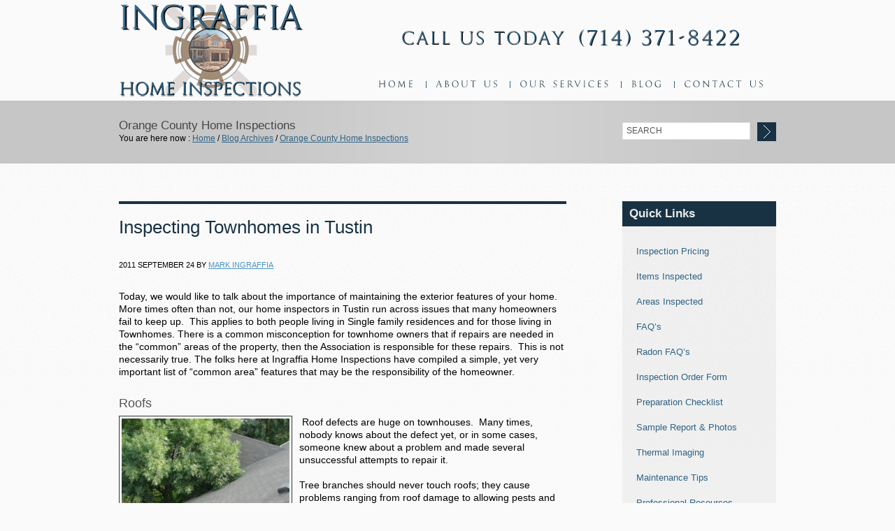

--- FILE ---
content_type: text/html; charset=UTF-8
request_url: https://ingraffiahomeinspections.com/tag/orange-county-home-inspections
body_size: 18801
content:
<!DOCTYPE html>
<html>
<head>
    <meta charset="utf-8" />
    <meta name="author" content="lidplussdesign" />

    <meta http-equiv="Content-Type" content="text/html; charset=UTF-8" />
        
    <title>Ingraffia Home Inspections | Ingraffia Home Inspections is familiar with our competition, their services offered, and their pricing.</title>    		<meta name="keywords" content="Home inspections, california home inspections, orange county home inspector, home inspection companies, certified home inspectors, home inspectors orange county, home inspector, residential home inspector, thermal imaging, roof inspections orange county, home inspectors lake forest, home inspectors Irvine, home inspectors san clemente, home inspection companies dana point, residential home inspectors, certified building inspectors, licensed home inspectors, affordable home inspectors, huntington beach home inspectors.">
    	    
    <link rel="alternate" type="application/rss+xml" title="Ingraffia Home Inspections RSS2 Feed" href="https://ingraffiahomeinspections.com/feed" />
    <link rel="pingback" href="https://ingraffiahomeinspections.com/xmlrpc.php" />
    
    <link rel="stylesheet" href="https://ingraffiahomeinspections.com/wp-content/themes/ingraffia/assets/css/prettyPhoto.css" type="text/css" media="screen"/>
    <link rel="stylesheet" href="https://ingraffiahomeinspections.com/wp-content/themes/ingraffia/style.css" type="text/css" media="screen" />

	<!-- Skin -->
	<link rel="stylesheet" href="https://ingraffiahomeinspections.com/wp-content/themes/ingraffia/assets/css/skin1.css" type="text/css" media="screen, projection" />
    <script src="https://ingraffiahomeinspections.com/wp-content/themes/ingraffia/assets/js/jquery.tools.min.js" type="text/javascript"></script>
    <script src="https://ingraffiahomeinspections.com/wp-content/themes/ingraffia/assets/js/jquery.bgpos.js" type="text/javascript"></script>
    <script src="https://ingraffiahomeinspections.com/wp-content/themes/ingraffia/assets/js/jquery.dropdownPlain.js" type="text/javascript"></script>
    <script src="https://ingraffiahomeinspections.com/wp-content/themes/ingraffia/assets/js/jquery.prettyPhoto.js" type="text/javascript"></script>
    <script src="https://ingraffiahomeinspections.com/wp-content/themes/ingraffia/assets/js/slide.js" type="text/javascript"></script>
    <script src="https://ingraffiahomeinspections.com/wp-content/themes/ingraffia/assets/js/custom.scripts.js" type="text/javascript"></script>
    <script src="https://ingraffiahomeinspections.com/wp-content/themes/ingraffia/assets/js/cufon.js" type="text/javascript" charset="utf-8"></script>
    <script src="https://ingraffiahomeinspections.com/wp-content/themes/ingraffia/assets/js/goudy-trajan_400.font.js" type="text/javascript" charset="utf-8"></script>

        <script>
    Cufon.replace('ul#nav-cufon li a.cufon', {
    	hover: true
    });
    </script>
        
    <script>
    Cufon.replace('.tab ul.login a', {
    	hover: true
    });
    </script>
    
     
    
        
        
        
        
                    

    <meta name='robots' content='index, follow, max-image-preview:large, max-snippet:-1, max-video-preview:-1' />
	<style>img:is([sizes="auto" i], [sizes^="auto," i]) { contain-intrinsic-size: 3000px 1500px }</style>
	
	<!-- This site is optimized with the Yoast SEO plugin v26.8 - https://yoast.com/product/yoast-seo-wordpress/ -->
	<link rel="canonical" href="https://ingraffiahomeinspections.com/tag/orange-county-home-inspections" />
	<meta property="og:locale" content="en_US" />
	<meta property="og:type" content="article" />
	<meta property="og:title" content="Orange County Home Inspections Archives - Ingraffia Home Inspections" />
	<meta property="og:url" content="https://ingraffiahomeinspections.com/tag/orange-county-home-inspections" />
	<meta property="og:site_name" content="Ingraffia Home Inspections" />
	<meta name="twitter:card" content="summary_large_image" />
	<script type="application/ld+json" class="yoast-schema-graph">{"@context":"https://schema.org","@graph":[{"@type":"CollectionPage","@id":"https://ingraffiahomeinspections.com/tag/orange-county-home-inspections","url":"https://ingraffiahomeinspections.com/tag/orange-county-home-inspections","name":"Orange County Home Inspections Archives - Ingraffia Home Inspections","isPartOf":{"@id":"/#website"},"breadcrumb":{"@id":"https://ingraffiahomeinspections.com/tag/orange-county-home-inspections#breadcrumb"},"inLanguage":"en-US"},{"@type":"BreadcrumbList","@id":"https://ingraffiahomeinspections.com/tag/orange-county-home-inspections#breadcrumb","itemListElement":[{"@type":"ListItem","position":1,"name":"Home","item":"https://ingraffiahomeinspections.com/"},{"@type":"ListItem","position":2,"name":"Orange County Home Inspections"}]},{"@type":"WebSite","@id":"/#website","url":"/","name":"Ingraffia Home Inspections","description":"Ingraffia Home Inspections is familiar with our competition, their services offered, and their pricing.","publisher":{"@id":"/#organization"},"potentialAction":[{"@type":"SearchAction","target":{"@type":"EntryPoint","urlTemplate":"/?s={search_term_string}"},"query-input":{"@type":"PropertyValueSpecification","valueRequired":true,"valueName":"search_term_string"}}],"inLanguage":"en-US"},{"@type":"Organization","@id":"/#organization","name":"Ingraffia Home Inspections LLC","url":"/","logo":{"@type":"ImageObject","inLanguage":"en-US","@id":"/#/schema/logo/image/","url":"https://ingraffiahomeinspections.com/wp-content/uploads/2010/12/logo.jpg","contentUrl":"https://ingraffiahomeinspections.com/wp-content/uploads/2010/12/logo.jpg","width":"500","height":"500","caption":"Ingraffia Home Inspections LLC"},"image":{"@id":"/#/schema/logo/image/"}}]}</script>
	<!-- / Yoast SEO plugin. -->


<link rel="alternate" type="application/rss+xml" title="Ingraffia Home Inspections &raquo; Orange County Home Inspections Tag Feed" href="https://ingraffiahomeinspections.com/tag/orange-county-home-inspections/feed" />
<script type="text/javascript">
/* <![CDATA[ */
window._wpemojiSettings = {"baseUrl":"https:\/\/s.w.org\/images\/core\/emoji\/16.0.1\/72x72\/","ext":".png","svgUrl":"https:\/\/s.w.org\/images\/core\/emoji\/16.0.1\/svg\/","svgExt":".svg","source":{"concatemoji":"https:\/\/ingraffiahomeinspections.com\/wp-includes\/js\/wp-emoji-release.min.js?ver=6.8.3"}};
/*! This file is auto-generated */
!function(s,n){var o,i,e;function c(e){try{var t={supportTests:e,timestamp:(new Date).valueOf()};sessionStorage.setItem(o,JSON.stringify(t))}catch(e){}}function p(e,t,n){e.clearRect(0,0,e.canvas.width,e.canvas.height),e.fillText(t,0,0);var t=new Uint32Array(e.getImageData(0,0,e.canvas.width,e.canvas.height).data),a=(e.clearRect(0,0,e.canvas.width,e.canvas.height),e.fillText(n,0,0),new Uint32Array(e.getImageData(0,0,e.canvas.width,e.canvas.height).data));return t.every(function(e,t){return e===a[t]})}function u(e,t){e.clearRect(0,0,e.canvas.width,e.canvas.height),e.fillText(t,0,0);for(var n=e.getImageData(16,16,1,1),a=0;a<n.data.length;a++)if(0!==n.data[a])return!1;return!0}function f(e,t,n,a){switch(t){case"flag":return n(e,"\ud83c\udff3\ufe0f\u200d\u26a7\ufe0f","\ud83c\udff3\ufe0f\u200b\u26a7\ufe0f")?!1:!n(e,"\ud83c\udde8\ud83c\uddf6","\ud83c\udde8\u200b\ud83c\uddf6")&&!n(e,"\ud83c\udff4\udb40\udc67\udb40\udc62\udb40\udc65\udb40\udc6e\udb40\udc67\udb40\udc7f","\ud83c\udff4\u200b\udb40\udc67\u200b\udb40\udc62\u200b\udb40\udc65\u200b\udb40\udc6e\u200b\udb40\udc67\u200b\udb40\udc7f");case"emoji":return!a(e,"\ud83e\udedf")}return!1}function g(e,t,n,a){var r="undefined"!=typeof WorkerGlobalScope&&self instanceof WorkerGlobalScope?new OffscreenCanvas(300,150):s.createElement("canvas"),o=r.getContext("2d",{willReadFrequently:!0}),i=(o.textBaseline="top",o.font="600 32px Arial",{});return e.forEach(function(e){i[e]=t(o,e,n,a)}),i}function t(e){var t=s.createElement("script");t.src=e,t.defer=!0,s.head.appendChild(t)}"undefined"!=typeof Promise&&(o="wpEmojiSettingsSupports",i=["flag","emoji"],n.supports={everything:!0,everythingExceptFlag:!0},e=new Promise(function(e){s.addEventListener("DOMContentLoaded",e,{once:!0})}),new Promise(function(t){var n=function(){try{var e=JSON.parse(sessionStorage.getItem(o));if("object"==typeof e&&"number"==typeof e.timestamp&&(new Date).valueOf()<e.timestamp+604800&&"object"==typeof e.supportTests)return e.supportTests}catch(e){}return null}();if(!n){if("undefined"!=typeof Worker&&"undefined"!=typeof OffscreenCanvas&&"undefined"!=typeof URL&&URL.createObjectURL&&"undefined"!=typeof Blob)try{var e="postMessage("+g.toString()+"("+[JSON.stringify(i),f.toString(),p.toString(),u.toString()].join(",")+"));",a=new Blob([e],{type:"text/javascript"}),r=new Worker(URL.createObjectURL(a),{name:"wpTestEmojiSupports"});return void(r.onmessage=function(e){c(n=e.data),r.terminate(),t(n)})}catch(e){}c(n=g(i,f,p,u))}t(n)}).then(function(e){for(var t in e)n.supports[t]=e[t],n.supports.everything=n.supports.everything&&n.supports[t],"flag"!==t&&(n.supports.everythingExceptFlag=n.supports.everythingExceptFlag&&n.supports[t]);n.supports.everythingExceptFlag=n.supports.everythingExceptFlag&&!n.supports.flag,n.DOMReady=!1,n.readyCallback=function(){n.DOMReady=!0}}).then(function(){return e}).then(function(){var e;n.supports.everything||(n.readyCallback(),(e=n.source||{}).concatemoji?t(e.concatemoji):e.wpemoji&&e.twemoji&&(t(e.twemoji),t(e.wpemoji)))}))}((window,document),window._wpemojiSettings);
/* ]]> */
</script>
<style id='wp-emoji-styles-inline-css' type='text/css'>

	img.wp-smiley, img.emoji {
		display: inline !important;
		border: none !important;
		box-shadow: none !important;
		height: 1em !important;
		width: 1em !important;
		margin: 0 0.07em !important;
		vertical-align: -0.1em !important;
		background: none !important;
		padding: 0 !important;
	}
</style>
<link rel='stylesheet' id='wp-block-library-css' href='https://ingraffiahomeinspections.com/wp-includes/css/dist/block-library/style.min.css?ver=6.8.3' type='text/css' media='all' />
<style id='classic-theme-styles-inline-css' type='text/css'>
/*! This file is auto-generated */
.wp-block-button__link{color:#fff;background-color:#32373c;border-radius:9999px;box-shadow:none;text-decoration:none;padding:calc(.667em + 2px) calc(1.333em + 2px);font-size:1.125em}.wp-block-file__button{background:#32373c;color:#fff;text-decoration:none}
</style>
<link rel='stylesheet' id='coblocks-frontend-css' href='https://ingraffiahomeinspections.com/wp-content/plugins/coblocks/dist/style-coblocks-1.css?ver=3.1.16' type='text/css' media='all' />
<link rel='stylesheet' id='coblocks-extensions-css' href='https://ingraffiahomeinspections.com/wp-content/plugins/coblocks/dist/style-coblocks-extensions.css?ver=3.1.16' type='text/css' media='all' />
<link rel='stylesheet' id='coblocks-animation-css' href='https://ingraffiahomeinspections.com/wp-content/plugins/coblocks/dist/style-coblocks-animation.css?ver=2677611078ee87eb3b1c' type='text/css' media='all' />
<style id='global-styles-inline-css' type='text/css'>
:root{--wp--preset--aspect-ratio--square: 1;--wp--preset--aspect-ratio--4-3: 4/3;--wp--preset--aspect-ratio--3-4: 3/4;--wp--preset--aspect-ratio--3-2: 3/2;--wp--preset--aspect-ratio--2-3: 2/3;--wp--preset--aspect-ratio--16-9: 16/9;--wp--preset--aspect-ratio--9-16: 9/16;--wp--preset--color--black: #000000;--wp--preset--color--cyan-bluish-gray: #abb8c3;--wp--preset--color--white: #ffffff;--wp--preset--color--pale-pink: #f78da7;--wp--preset--color--vivid-red: #cf2e2e;--wp--preset--color--luminous-vivid-orange: #ff6900;--wp--preset--color--luminous-vivid-amber: #fcb900;--wp--preset--color--light-green-cyan: #7bdcb5;--wp--preset--color--vivid-green-cyan: #00d084;--wp--preset--color--pale-cyan-blue: #8ed1fc;--wp--preset--color--vivid-cyan-blue: #0693e3;--wp--preset--color--vivid-purple: #9b51e0;--wp--preset--gradient--vivid-cyan-blue-to-vivid-purple: linear-gradient(135deg,rgba(6,147,227,1) 0%,rgb(155,81,224) 100%);--wp--preset--gradient--light-green-cyan-to-vivid-green-cyan: linear-gradient(135deg,rgb(122,220,180) 0%,rgb(0,208,130) 100%);--wp--preset--gradient--luminous-vivid-amber-to-luminous-vivid-orange: linear-gradient(135deg,rgba(252,185,0,1) 0%,rgba(255,105,0,1) 100%);--wp--preset--gradient--luminous-vivid-orange-to-vivid-red: linear-gradient(135deg,rgba(255,105,0,1) 0%,rgb(207,46,46) 100%);--wp--preset--gradient--very-light-gray-to-cyan-bluish-gray: linear-gradient(135deg,rgb(238,238,238) 0%,rgb(169,184,195) 100%);--wp--preset--gradient--cool-to-warm-spectrum: linear-gradient(135deg,rgb(74,234,220) 0%,rgb(151,120,209) 20%,rgb(207,42,186) 40%,rgb(238,44,130) 60%,rgb(251,105,98) 80%,rgb(254,248,76) 100%);--wp--preset--gradient--blush-light-purple: linear-gradient(135deg,rgb(255,206,236) 0%,rgb(152,150,240) 100%);--wp--preset--gradient--blush-bordeaux: linear-gradient(135deg,rgb(254,205,165) 0%,rgb(254,45,45) 50%,rgb(107,0,62) 100%);--wp--preset--gradient--luminous-dusk: linear-gradient(135deg,rgb(255,203,112) 0%,rgb(199,81,192) 50%,rgb(65,88,208) 100%);--wp--preset--gradient--pale-ocean: linear-gradient(135deg,rgb(255,245,203) 0%,rgb(182,227,212) 50%,rgb(51,167,181) 100%);--wp--preset--gradient--electric-grass: linear-gradient(135deg,rgb(202,248,128) 0%,rgb(113,206,126) 100%);--wp--preset--gradient--midnight: linear-gradient(135deg,rgb(2,3,129) 0%,rgb(40,116,252) 100%);--wp--preset--font-size--small: 13px;--wp--preset--font-size--medium: 20px;--wp--preset--font-size--large: 36px;--wp--preset--font-size--x-large: 42px;--wp--preset--spacing--20: 0.44rem;--wp--preset--spacing--30: 0.67rem;--wp--preset--spacing--40: 1rem;--wp--preset--spacing--50: 1.5rem;--wp--preset--spacing--60: 2.25rem;--wp--preset--spacing--70: 3.38rem;--wp--preset--spacing--80: 5.06rem;--wp--preset--shadow--natural: 6px 6px 9px rgba(0, 0, 0, 0.2);--wp--preset--shadow--deep: 12px 12px 50px rgba(0, 0, 0, 0.4);--wp--preset--shadow--sharp: 6px 6px 0px rgba(0, 0, 0, 0.2);--wp--preset--shadow--outlined: 6px 6px 0px -3px rgba(255, 255, 255, 1), 6px 6px rgba(0, 0, 0, 1);--wp--preset--shadow--crisp: 6px 6px 0px rgba(0, 0, 0, 1);}:where(.is-layout-flex){gap: 0.5em;}:where(.is-layout-grid){gap: 0.5em;}body .is-layout-flex{display: flex;}.is-layout-flex{flex-wrap: wrap;align-items: center;}.is-layout-flex > :is(*, div){margin: 0;}body .is-layout-grid{display: grid;}.is-layout-grid > :is(*, div){margin: 0;}:where(.wp-block-columns.is-layout-flex){gap: 2em;}:where(.wp-block-columns.is-layout-grid){gap: 2em;}:where(.wp-block-post-template.is-layout-flex){gap: 1.25em;}:where(.wp-block-post-template.is-layout-grid){gap: 1.25em;}.has-black-color{color: var(--wp--preset--color--black) !important;}.has-cyan-bluish-gray-color{color: var(--wp--preset--color--cyan-bluish-gray) !important;}.has-white-color{color: var(--wp--preset--color--white) !important;}.has-pale-pink-color{color: var(--wp--preset--color--pale-pink) !important;}.has-vivid-red-color{color: var(--wp--preset--color--vivid-red) !important;}.has-luminous-vivid-orange-color{color: var(--wp--preset--color--luminous-vivid-orange) !important;}.has-luminous-vivid-amber-color{color: var(--wp--preset--color--luminous-vivid-amber) !important;}.has-light-green-cyan-color{color: var(--wp--preset--color--light-green-cyan) !important;}.has-vivid-green-cyan-color{color: var(--wp--preset--color--vivid-green-cyan) !important;}.has-pale-cyan-blue-color{color: var(--wp--preset--color--pale-cyan-blue) !important;}.has-vivid-cyan-blue-color{color: var(--wp--preset--color--vivid-cyan-blue) !important;}.has-vivid-purple-color{color: var(--wp--preset--color--vivid-purple) !important;}.has-black-background-color{background-color: var(--wp--preset--color--black) !important;}.has-cyan-bluish-gray-background-color{background-color: var(--wp--preset--color--cyan-bluish-gray) !important;}.has-white-background-color{background-color: var(--wp--preset--color--white) !important;}.has-pale-pink-background-color{background-color: var(--wp--preset--color--pale-pink) !important;}.has-vivid-red-background-color{background-color: var(--wp--preset--color--vivid-red) !important;}.has-luminous-vivid-orange-background-color{background-color: var(--wp--preset--color--luminous-vivid-orange) !important;}.has-luminous-vivid-amber-background-color{background-color: var(--wp--preset--color--luminous-vivid-amber) !important;}.has-light-green-cyan-background-color{background-color: var(--wp--preset--color--light-green-cyan) !important;}.has-vivid-green-cyan-background-color{background-color: var(--wp--preset--color--vivid-green-cyan) !important;}.has-pale-cyan-blue-background-color{background-color: var(--wp--preset--color--pale-cyan-blue) !important;}.has-vivid-cyan-blue-background-color{background-color: var(--wp--preset--color--vivid-cyan-blue) !important;}.has-vivid-purple-background-color{background-color: var(--wp--preset--color--vivid-purple) !important;}.has-black-border-color{border-color: var(--wp--preset--color--black) !important;}.has-cyan-bluish-gray-border-color{border-color: var(--wp--preset--color--cyan-bluish-gray) !important;}.has-white-border-color{border-color: var(--wp--preset--color--white) !important;}.has-pale-pink-border-color{border-color: var(--wp--preset--color--pale-pink) !important;}.has-vivid-red-border-color{border-color: var(--wp--preset--color--vivid-red) !important;}.has-luminous-vivid-orange-border-color{border-color: var(--wp--preset--color--luminous-vivid-orange) !important;}.has-luminous-vivid-amber-border-color{border-color: var(--wp--preset--color--luminous-vivid-amber) !important;}.has-light-green-cyan-border-color{border-color: var(--wp--preset--color--light-green-cyan) !important;}.has-vivid-green-cyan-border-color{border-color: var(--wp--preset--color--vivid-green-cyan) !important;}.has-pale-cyan-blue-border-color{border-color: var(--wp--preset--color--pale-cyan-blue) !important;}.has-vivid-cyan-blue-border-color{border-color: var(--wp--preset--color--vivid-cyan-blue) !important;}.has-vivid-purple-border-color{border-color: var(--wp--preset--color--vivid-purple) !important;}.has-vivid-cyan-blue-to-vivid-purple-gradient-background{background: var(--wp--preset--gradient--vivid-cyan-blue-to-vivid-purple) !important;}.has-light-green-cyan-to-vivid-green-cyan-gradient-background{background: var(--wp--preset--gradient--light-green-cyan-to-vivid-green-cyan) !important;}.has-luminous-vivid-amber-to-luminous-vivid-orange-gradient-background{background: var(--wp--preset--gradient--luminous-vivid-amber-to-luminous-vivid-orange) !important;}.has-luminous-vivid-orange-to-vivid-red-gradient-background{background: var(--wp--preset--gradient--luminous-vivid-orange-to-vivid-red) !important;}.has-very-light-gray-to-cyan-bluish-gray-gradient-background{background: var(--wp--preset--gradient--very-light-gray-to-cyan-bluish-gray) !important;}.has-cool-to-warm-spectrum-gradient-background{background: var(--wp--preset--gradient--cool-to-warm-spectrum) !important;}.has-blush-light-purple-gradient-background{background: var(--wp--preset--gradient--blush-light-purple) !important;}.has-blush-bordeaux-gradient-background{background: var(--wp--preset--gradient--blush-bordeaux) !important;}.has-luminous-dusk-gradient-background{background: var(--wp--preset--gradient--luminous-dusk) !important;}.has-pale-ocean-gradient-background{background: var(--wp--preset--gradient--pale-ocean) !important;}.has-electric-grass-gradient-background{background: var(--wp--preset--gradient--electric-grass) !important;}.has-midnight-gradient-background{background: var(--wp--preset--gradient--midnight) !important;}.has-small-font-size{font-size: var(--wp--preset--font-size--small) !important;}.has-medium-font-size{font-size: var(--wp--preset--font-size--medium) !important;}.has-large-font-size{font-size: var(--wp--preset--font-size--large) !important;}.has-x-large-font-size{font-size: var(--wp--preset--font-size--x-large) !important;}
:where(.wp-block-post-template.is-layout-flex){gap: 1.25em;}:where(.wp-block-post-template.is-layout-grid){gap: 1.25em;}
:where(.wp-block-columns.is-layout-flex){gap: 2em;}:where(.wp-block-columns.is-layout-grid){gap: 2em;}
:root :where(.wp-block-pullquote){font-size: 1.5em;line-height: 1.6;}
</style>
<link rel='stylesheet' id='contact-form-7-css' href='https://ingraffiahomeinspections.com/wp-content/plugins/contact-form-7/includes/css/styles.css?ver=6.1.4' type='text/css' media='all' />
<link rel='stylesheet' id='social-widget-css' href='https://ingraffiahomeinspections.com/wp-content/plugins/social-media-widget/social_widget.css?ver=6.8.3' type='text/css' media='all' />
<link rel='stylesheet' id='wp-components-css' href='https://ingraffiahomeinspections.com/wp-includes/css/dist/components/style.min.css?ver=6.8.3' type='text/css' media='all' />
<link rel='stylesheet' id='godaddy-styles-css' href='https://ingraffiahomeinspections.com/wp-content/plugins/coblocks/includes/Dependencies/GoDaddy/Styles/build/latest.css?ver=2.0.2' type='text/css' media='all' />
<link rel='stylesheet' id='slb_core-css' href='https://ingraffiahomeinspections.com/wp-content/plugins/simple-lightbox/client/css/app.css?ver=2.9.4' type='text/css' media='all' />
<script type="text/javascript" async src="https://ingraffiahomeinspections.com/wp-content/plugins/burst-statistics/helpers/timeme/timeme.min.js?ver=1761103692" id="burst-timeme-js"></script>
<script type="text/javascript" id="burst-js-extra">
/* <![CDATA[ */
var burst = {"tracking":{"isInitialHit":true,"lastUpdateTimestamp":0,"beacon_url":"https:\/\/ingraffiahomeinspections.com\/wp-content\/plugins\/burst-statistics\/endpoint.php","ajaxUrl":"https:\/\/ingraffiahomeinspections.com\/wp-admin\/admin-ajax.php"},"options":{"cookieless":0,"pageUrl":"https:\/\/ingraffiahomeinspections.com\/inspecting-townhomes-in-tustin","beacon_enabled":1,"do_not_track":0,"enable_turbo_mode":0,"track_url_change":0,"cookie_retention_days":30,"debug":0},"goals":{"completed":[],"scriptUrl":"https:\/\/ingraffiahomeinspections.com\/wp-content\/plugins\/burst-statistics\/\/assets\/js\/build\/burst-goals.js?v=1761103692","active":[{"ID":"1","title":"Default goal","type":"clicks","status":"active","server_side":"0","url":"*","conversion_metric":"visitors","date_created":"1712612972","date_start":"1712612972","date_end":"0","attribute":"class","attribute_value":"","hook":"","selector":""}]},"cache":{"uid":null,"fingerprint":null,"isUserAgent":null,"isDoNotTrack":null,"useCookies":null}};
/* ]]> */
</script>
<script type="text/javascript" async src="https://ingraffiahomeinspections.com/wp-content/plugins/burst-statistics/assets/js/build/burst.min.js?ver=1761103692" id="burst-js"></script>
<link rel="https://api.w.org/" href="https://ingraffiahomeinspections.com/wp-json/" /><link rel="alternate" title="JSON" type="application/json" href="https://ingraffiahomeinspections.com/wp-json/wp/v2/tags/66" /><link rel="EditURI" type="application/rsd+xml" title="RSD" href="https://ingraffiahomeinspections.com/xmlrpc.php?rsd" />
                    <!-- Tracking code generated with Simple Universal Google Analytics plugin v1.0.5 -->
                    <script>
                    (function(i,s,o,g,r,a,m){i['GoogleAnalyticsObject']=r;i[r]=i[r]||function(){
                    (i[r].q=i[r].q||[]).push(arguments)},i[r].l=1*new Date();a=s.createElement(o),
                    m=s.getElementsByTagName(o)[0];a.async=1;a.src=g;m.parentNode.insertBefore(a,m)
                    })(window,document,'script','//www.google-analytics.com/analytics.js','ga');

                    ga('create', 'UA-139165434-1', 'auto');
                    ga('send', 'pageview');

                    </script>
                    <!-- / Simple Universal Google Analytics plugin -->    
        <!--  Custom CSS -->
    <style>
        ul.sub-menu {
background-color: #fbfbfb;
font-size: 13px;
width: 150px;
}
.menu-sub {
font-size: 11px;
}    </style>
        
        <style>
        /*Learn More and Buy Now Buttons - styles for 5 skins*/

a.button_learn-more_skin1{
    display: inline-block;
    width: 206px;
    height: 60px;
    background: url(wp-content/themes/ingraffia/assets/images/skin1/template_buttons.png) 0 -60px no-repeat;
}
a.button_learn-more_skin1:hover{
    background-position: 0 0;
}
a.button_buy-now_skin1{
    display: inline-block;
    width: 156px;
    height: 60px;
    background: url(wp-content/themes/ingraffia/assets/images/skin1/template_buttons.png) -206px -60px no-repeat;
}
a.button_buy-now_skin1:hover{
    background-position: -206px 0;
}
a.button_learn-more_skin2{
    display: inline-block;
    width: 206px;
    height: 60px;
    background: url(wp-content/themes/ingraffia/assets/images/skin2/template_buttons.png) 0 -60px no-repeat;
}
a.button_learn-more_skin2:hover{
    background-position: 0 0;
}
a.button_buy-now_skin2{
    display: inline-block;
    width: 156px;
    height: 60px;
    background: url(wp-content/themes/ingraffia/assets/images/skin2/template_buttons.png) -206px -60px no-repeat;
}
a.button_buy-now_skin2:hover{
    background-position: -206px 0;
}
a.button_learn-more_skin3{
    display: inline-block;
    width: 206px;
    height: 60px;
    background: url(wp-content/themes/ingraffia/assets/images/skin3/template_buttons.png) 0 -60px no-repeat;
}
a.button_learn-more_skin3:hover{
    background-position: 0 0;
}
a.button_buy-now_skin3{
    display: inline-block;
    width: 156px;
    height: 60px;
    background: url(wp-content/themes/ingraffia/assets/images/skin3/template_buttons.png) -206px -60px no-repeat;
}
a.button_buy-now_skin3:hover{
    background-position: -206px 0;
}
a.button_learn-more_skin4{
    display: inline-block;
    width: 206px;
    height: 60px;
    background: url(wp-content/themes/ingraffia/assets/images/skin4/template_buttons.png) 0 -60px no-repeat;
}
a.button_learn-more_skin4:hover{
    background-position: 0 0;
}
a.button_buy-now_skin4{
    display: inline-block;
    width: 156px;
    height: 60px;
    background: url(wp-content/themes/ingraffia/assets/images/skin4/template_buttons.png) -206px -60px no-repeat;
}
a.button_buy-now_skin4:hover{
    background-position: -206px 0;
}
a.button_learn-more_skin5{
    display: inline-block;
    width: 206px;
    height: 60px;
    background: url(wp-content/themes/ingraffia/assets/images/skin5/template_buttons.png) 0 -60px no-repeat;
}
a.button_learn-more_skin5:hover{
    background-position: 0 0;
}
a.button_buy-now_skin5{
    display: inline-block;
    width: 156px;
    height: 60px;
    background: url(wp-content/themes/ingraffia/assets/images/skin5/template_buttons.png) -206px -60px no-repeat;
}
a.button_buy-now_skin5:hover{
    background-position: -206px 0;
}
            </style>
        
    
    
        <!--  Styles for Animation Menu  -->
    <style>
        ..button-01-global-nav{background{background:url('https://url(../ingraffia/assets/images/nav_button_skin1/button_01.png) repeat 0 0; width') repeat 0 0; width:123px; heightpx; height:40px;}
        ..button-02-global-nav{background{background:url('https://url(../ingraffia/assets/images/nav_button_skin1/button_02.png) repeat 0 0; width') repeat 0 0; width:125px; heightpx; height:40px;}
        ..button-03-global-nav{background{background:url('https://url(../ingraffia/assets/images/nav_button_skin1/button_03.png) repeat 0 0; width') repeat 0 0; width:132px; heightpx; height:40px;}
        ..button-04-global-nav{background{background:url('https://url(../ingraffia/assets/images/nav_button_skin1/button_01.png) repeat 0 0; width') repeat 0 0; width:122px; heightpx; height:40px;}
        ..button-05-global-nav{background{background:url('https://url(../ingraffia/assets/images/nav_button_skin1/button_01.png) repeat 0 0; width') repeat 0 0; width:126px; heightpx; height:40px;}
        .ul#nav li.button-01-global-nav div{ background{background:url('https:// none;}') repeat 0 0; width:px; height:40px;}
        </style>
    
    <script>
    // menu button animated effect
    $(function(){
	$('..button-01-global-nav{background,..button-02-global-nav{background,..button-03-global-nav{background,..button-04-global-nav{background,..button-05-global-nav{background,.ul#nav li.button-01-global-nav div{ background,')
		.css( {backgroundPosition: "0 -40px"} )
		.mouseover(function(){
			$(this).stop().animate({backgroundPosition:"(0 0)"}, {duration:500})
		})
		.mouseout(function(){
			$(this).stop().animate({backgroundPosition:"(0 -40px)"}, {duration:300, complete:function(){
				$(this).css({backgroundPosition: "0 -40px"})
			}})
		})
    });
    </script>
    <!-- END Styles for Animation Menu  -->
    
    <script src="https://ingraffiahomeinspections.com/wp-content/themes/ingraffia/assets/js/sifr.js" type="text/javascript" charset="utf-8"></script>
    
	<!-- Skin sIfr -->
	    <script>
        var goudytrajan = {
          src: 'https://ingraffiahomeinspections.com/wp-content/themes/ingraffia/assets/sifr/goudytrajan-regular.swf'
          };
    
        sIFR.activate(goudytrajan);
        
        sIFR.replace(goudytrajan, {
        selector: '#main_content .about h2, #main_content .award h2',
        css: '.sIFR-root { font-size:29px; color: #959595; leading: 4; }',
        fitExactly: true,
        offsetTop: 5,
        tuneWidth: 0,
        tuneHeight: -1,
        wmode:'transparent'
        });
        
        sIFR.replace(goudytrajan, {
        selector: 'h2#page_title',
        css: '.sIFR-root { font-size:17px; color: #464646; letter-spacing:5.6 }',
        fitExactly: true,
        offsetTop: 1,
        tuneWidth: 0,
        tuneHeight: -4,
        wmode:'transparent'
        });
        
        sIFR.replace(goudytrajan, {
        selector: 'div#main_content h2.sifr',
        css: '.sIFR-root { font-size:23px; color: #464646; }',
        fitExactly: true,
        forceSingleLine: true,
        offsetTop: 8,
        tuneWidth: 0,
        tuneHeight: 6,
        wmode:'transparent'
        });
        
        sIFR.replace(goudytrajan, {
        selector: '#product_slider h3, #slider_container h2',
        css: '.sIFR-root { font-size: 29px; color: #183243 ; leading: 4; }',
        fitExactly: true,
        offsetTop: 5,
        tuneWidth: 0,
        tuneHeight: -1,
        wmode:'transparent'
        });
        
        sIFR.replace(goudytrajan, {
        selector: 'div.module_body h3',
        css: [
            '.sIFR-root { font-size:15px; color: #ffffff; letter-spacing:0;}',
            'a { text-decoration: none; color: #ebebeb;}',
            'a:link { color: #ebebeb; }',
            'a:hover { color: #ffffff; }',
        ],
        fitExactly: true,
        forceSingleLine: true,
        offsetTop: 3,
        tuneWidth: 0,
        tuneHeight: -4,
        wmode:'transparent'
        });   
       
        sIFR.replace(goudytrajan, {
        selector: 'div#sidebar h5',
        css: '.sIFR-root { font-size:13px; color: #ebebeb; letter-spacing:5.6 }',
        fitExactly: true,
        offsetTop: 13,
        tuneWidth: 0,
        tuneHeight: 12,
        wmode:'transparent'
        });
        
        sIFR.replace(goudytrajan, {
        selector: 'div#footer_content h4',
        css: '.sIFR-root { font-size:13px; color: #c2c2c2; letter-spacing:5.6 }',
        fitExactly: true,
        forceSingleLine: true,
        offsetTop: 3,
        tuneWidth: 0,
        tuneHeight: -4,
        wmode:'transparent'
        });
      
    </script>	
	    
</head>

<body data-rsssl=1 
 
 class="archive tag tag-orange-county-home-inspections tag-66 wp-theme-ingraffia" data-burst_id="66" data-burst_type="tag">
<div id="wrap">

      

    <!-- Begin Header Area -->
    <div id="global_header">
    
        <div class="center">
            <h1 id="logo">
            
                	
                <a class="text_replace" href="https://ingraffiahomeinspections.com/" style="background: url(https://ingraffiahomeinspections.com/wp-content/uploads/2010/12/logo.png) 0 0 no-repeat;">Ingraffia Home Inspections</a>
                    
            </h1>

	<div id="phone-banner"><img src="https://ingraffiahomeinspections.com/wp-content/uploads/2014/03/header-phone.png" border="0" /></div>
            
            <div class="menu-navigation-menu-container"><ul id="nav-cufon" class="menu"><li id="menu-item-336" class="last-menu-item menu-item button-01-global-nav menu-item menu-item-type-post_type menu-item-object-page menu-item-home"><div><div class="global_nav_separator"></div><a class="cufon" href="https://ingraffiahomeinspections.com/">Home</a></div></li>
<li id="menu-item-337" class="menu-item button-02-global-nav menu-item menu-item-type-post_type menu-item-object-page menu-item-has-children"><div><div class="global_nav_separator"></div><a class="cufon" href="https://ingraffiahomeinspections.com/about">About Us</a></div>
<ul class="sub-menu">
	<li id="menu-item-374" class="menu-item menu-item menu-item-type-post_type menu-item-object-page"><div><a  href="https://ingraffiahomeinspections.com/pricing">Inspection Pricing</a></div></li>
	<li id="menu-item-347" class="menu-item firstli menu-item menu-item-type-post_type menu-item-object-page"><div><a  href="https://ingraffiahomeinspections.com/professional-resources">Professional Resources</a></div></li>
	<li id="menu-item-405" class="menu-item menu-item menu-item-type-post_type menu-item-object-page"><div><a  href="https://ingraffiahomeinspections.com/testimonials">Testimonials</a></div></li>
	<li id="menu-item-354" class="menu-item shadow-bottom-bg menu-item menu-item-type-custom menu-item-object-custom"><div><a  href="#">shadow-bottom-bg</a></div></li>
</ul>
</li>
<li id="menu-item-662" class="menu-item menu-item menu-item-type-custom menu-item-object-custom menu-item-has-children"><div><div class="global_nav_separator"></div><a class="cufon" href="#">Our Services</a></div>
<ul class="sub-menu">
	<li id="menu-item-348" class="menu-item firstli menu-item menu-item-type-post_type menu-item-object-page"><div><a  href="https://ingraffiahomeinspections.com/our-services/areas-inspected">Areas Inspected</a></div></li>
	<li id="menu-item-344" class="menu-item menu-item menu-item-type-post_type menu-item-object-page"><div><a  href="https://ingraffiahomeinspections.com/items-inspected">Items Inspected</a></div></li>
	<li id="menu-item-351" class="menu-item menu-item menu-item-type-post_type menu-item-object-page"><div><a  href="https://ingraffiahomeinspections.com/thermal-imaging">Thermal Imaging</a></div></li>
	<li id="menu-item-349" class="menu-item menu-item menu-item-type-post_type menu-item-object-page"><div><a  href="https://ingraffiahomeinspections.com/sample-report-photos">Sample Report/Photos</a></div></li>
	<li id="menu-item-350" class="menu-item menu-item menu-item-type-post_type menu-item-object-page"><div><a  href="https://ingraffiahomeinspections.com/our-services/preparation-checklist">Preparation Checklist</a></div></li>
	<li id="menu-item-345" class="menu-item lastli menu-item menu-item-type-post_type menu-item-object-page"><div><a  href="https://ingraffiahomeinspections.com/maintenance-tips">Maintenance Tips</a></div></li>
	<li id="menu-item-353" class="menu-item shadow-bottom-bg menu-item menu-item-type-custom menu-item-object-custom"><div><a  href="#">shadow-bottom-bg</a></div></li>
</ul>
</li>
<li id="menu-item-338" class="menu-item button-04-global-nav menu-item menu-item-type-post_type menu-item-object-page current_page_parent"><div><div class="global_nav_separator"></div><a class="cufon" href="https://ingraffiahomeinspections.com/blog">Blog</a></div></li>
<li id="menu-item-339" class="menu-item button-05-global-nav menu-item menu-item-type-post_type menu-item-object-page menu-item-has-children"><div><div class="global_nav_separator"></div><a class="cufon" href="https://ingraffiahomeinspections.com/contact-us">Contact Us</a></div>
<ul class="sub-menu">
	<li id="menu-item-340" class="menu-item firstli menu-item menu-item-type-post_type menu-item-object-page"><div><a  href="https://ingraffiahomeinspections.com/frequently-asked-questions">FAQ&#8217;s</a></div></li>
	<li id="menu-item-341" class="menu-item menu-item menu-item-type-post_type menu-item-object-page"><div><a  href="https://ingraffiahomeinspections.com/radon-faqs">Radon FAQ&#8217;s</a></div></li>
	<li id="menu-item-343" class="menu-item lastli menu-item menu-item-type-post_type menu-item-object-page"><div><a  title="Inspection Order Form" href="https://ingraffiahomeinspections.com/contact-us/inspection-order-form">Inspection Request</a></div></li>
	<li id="menu-item-352" class="menu-item shadow-bottom-bg menu-item menu-item-type-custom menu-item-object-custom"><div><a  href="#">shadow-bottom-bg</a></div></li>
</ul>
</li>
</ul></div>            
            <div style="clear: both;"></div>
        </div>
        
    </div>
    <!-- End Header Area -->
    <!-- Begin Path Area -->
    <div id="path_wrap">
        <div class="path_gradient_bg">
            <div class="path_transpatent_border">
                <div class="center">
                    <div id="path_container">
                        <div class="three-fourths">
                            <h2 id="page_title">Orange County Home Inspections</h2>
                            <div id="path">You are here now :  
                            <a href="https://ingraffiahomeinspections.com">Home</a> / <span class='current'>Blog Archives</span> / <span class='current'>Orange County Home Inspections</span>                            </div>
                        </div>
                        <div class="one-fourth last_column">
                            <div id="search_wrap">
                                
<form method="get" id="search_form" action="https://ingraffiahomeinspections.com">
	<input class="field" name="s" onfocus="this.select()" type="text" value="search" />
    <input class="search_form_button" type="submit" value=""/>
</form>                            </div>
                        </div>
                    </div>
                    <div style="clear: both;"></div>
                </div>
            </div>
        </div>
    </div>
    <!-- End Path Area -->

    <!-- Begin Main Container Area -->
    <div id="main_container">
    
        <div class="center">
            <div id="main_content">

                <div class="blog_container">
                    <h3><a href="https://ingraffiahomeinspections.com/inspecting-townhomes-in-tustin">Inspecting Townhomes in Tustin</a></h3>                                                
                    <p class="blog_info">2011 September 24 by <a href="https://ingraffiahomeinspections.com/author/mark" title="Posts by Mark Ingraffia" rel="author">Mark Ingraffia</a></p>
                    
                    <p>Today, we would like to talk about the importance of maintaining the exterior features of your home.  More times often than not, our home inspectors in Tustin run across issues that many homeowners fail to keep up.  This applies to both people living in Single family residences and for those living in Townhomes. There is a common misconception for townhome owners that if repairs are needed in the “common” areas of the property, then the Association is responsible for these repairs.  This is not necessarily true. The folks here at Ingraffia Home Inspections have compiled a simple, yet very important list of “common area” features that may be the responsibility of the homeowner.</p>
<h4>Roofs</h4>
<p><a href="https://ingraffiahomeinspections.com/wp-content/uploads/2011/09/Roof-tree-rubbing-440x330.jpg" data-slb-active="1" data-slb-asset="15810474" data-slb-internal="0" data-slb-group="609"><img decoding="async" class="alignleft size-medium wp-image-610" style="margin-right: 10px; padding: 3px; border: solid 1px #333; float: left;" title="Roof-tree-rubbing-440x330" src="https://ingraffiahomeinspections.com/wp-content/uploads/2011/09/Roof-tree-rubbing-440x330.jpg" alt="roofs" width="240" height="179" srcset="https://ingraffiahomeinspections.com/wp-content/uploads/2011/09/Roof-tree-rubbing-440x330.jpg 440w, https://ingraffiahomeinspections.com/wp-content/uploads/2011/09/Roof-tree-rubbing-440x330-300x224.jpg 300w" sizes="(max-width: 240px) 100vw, 240px" /></a> Roof defects are huge on townhouses.  Many times, nobody knows about the defect yet, or in some cases, someone knew about a problem and made several unsuccessful attempts to repair it.</p>
<p>Tree branches should never touch roofs; they cause problems ranging from roof damage to allowing pests and vermin to gain easy access to crawlspaces, walls and vents.  This is like leaving your door wide open for anyone to walk in.</p>
<h4>Decks &#038; Patios</h4>
<p><a href="https://ingraffiahomeinspections.com/wp-content/uploads/2011/09/Decks-on-townhouses-440x330.jpg" data-slb-active="1" data-slb-asset="1863708654" data-slb-internal="0" data-slb-group="609"><img decoding="async" class="alignleft size-medium wp-image-615" style="margin-right: 10px; padding: 3px; border: solid 1px #333; float: left;" title="Decks-on-townhouses-440x330" src="https://ingraffiahomeinspections.com/wp-content/uploads/2011/09/Decks-on-townhouses-440x330-300x224.jpg" alt="Decks and patios" width="240" height="179" srcset="https://ingraffiahomeinspections.com/wp-content/uploads/2011/09/Decks-on-townhouses-440x330-300x224.jpg 300w, https://ingraffiahomeinspections.com/wp-content/uploads/2011/09/Decks-on-townhouses-440x330.jpg 440w" sizes="(max-width: 240px) 100vw, 240px" /></a> Home inspectors find more problems with decks than with any other component of a home. With townhouses, decks are often the sole responsibility of the homeowner; if you see a bunch of different decks in various states of repair, it’s usually a dead giveaway that the deck is the owner’s responsibility, not the association.</p>
<p>When all the decks look identical, it’s pretty safe to say that the decks are the responsibility of the association, but it’s still important to know that your deck was properly constructed and safe for use. An extremely common defect that I find on decks is improper nails used at the joist hangers; it doesn’t matter if it’s a townhouse or not. An improperly attached deck is the number one cause of deck collapses.</p>
<p>During your inspection, we will look for any missing nails, joist hangers, and anything that may look out of place. Don’t be the victim of an injury due to a poorly maintained deck.</p>
<h4>Exterior Maintenance</h4>
<p><a href="https://ingraffiahomeinspections.com/wp-content/uploads/2011/09/Exterior-rusted-guards-440x330.jpg" data-slb-active="1" data-slb-asset="1549046447" data-slb-internal="0" data-slb-group="609"><img decoding="async" class="alignleft size-medium wp-image-619" title="Exterior-rusted-guards-440x330" style="margin-right: 10px; padding: 3px; border: solid 1px #333; float: left;" src="https://ingraffiahomeinspections.com/wp-content/uploads/2011/09/Exterior-rusted-guards-440x330-300x224.jpg" alt="exterior maintenance" width="240" height="179" srcset="https://ingraffiahomeinspections.com/wp-content/uploads/2011/09/Exterior-rusted-guards-440x330-300x224.jpg 300w, https://ingraffiahomeinspections.com/wp-content/uploads/2011/09/Exterior-rusted-guards-440x330.jpg 440w" sizes="(max-width: 240px) 100vw, 240px" /></a>On townhouses, exterior maintenance is obviously the responsibility of the townhouse association, but again, is the association aware of the big projects that are going to cost a lot of money?  If not, this means an assessment for the owners.</p>
<p>From inspecting rot and mold on wood retaining walls and fences to rusted and damaged metal railways and gates, allow Ingraffia Home Inspections to help assess and determine who should be responsible for these types of repairs.</p>
<p>In conclusion, the best thing you can do when living in a Townhome association is to be informed of your rights and know where your responsibilities lie for exterior repairs and maintenance.  Also remember that an Association may not know about these needed repairs unless someone tells them. Avoid the costly repairs that you may be on the hook for and inform the proper personnel to bring immediate attention to the issues before someone can get hurt.</p>
<div style="display: none">987zzz321</div>
<div style="display: none">987zzz321</div>
                    
                    <div class="tags">
                    <p class="alignleft">tags: <a href="https://ingraffiahomeinspections.com/tag/california-inspections" rel="tag">california inspections</a>, <a href="https://ingraffiahomeinspections.com/tag/commercial-inspections" rel="tag">commercial inspections</a>, <a href="https://ingraffiahomeinspections.com/tag/home-inspection" rel="tag">home inspection</a>, <a href="https://ingraffiahomeinspections.com/tag/home-inspections" rel="tag">home inspections</a>, <a href="https://ingraffiahomeinspections.com/tag/home-inspector" rel="tag">home inspector</a>, <a href="https://ingraffiahomeinspections.com/tag/inspection-company" rel="tag">inspection company</a>, <a href="https://ingraffiahomeinspections.com/tag/inspector" rel="tag">inspector</a>, <a href="https://ingraffiahomeinspections.com/tag/new-home-inspections-2" rel="tag">new home inspections</a>, <a href="https://ingraffiahomeinspections.com/tag/new-homes-purchases" rel="tag">new homes purchases</a>, <a href="https://ingraffiahomeinspections.com/tag/orange-county-2" rel="tag">orange county</a>, <a href="https://ingraffiahomeinspections.com/tag/orange-county-ca" rel="tag">orange county ca</a>, <a href="https://ingraffiahomeinspections.com/tag/orange-county-home-inspections" rel="tag">Orange County Home Inspections</a>, <a href="https://ingraffiahomeinspections.com/tag/property-inspections" rel="tag">property inspections</a>, <a href="https://ingraffiahomeinspections.com/tag/real-estate-inspections" rel="tag">real estate inspections</a>, <a href="https://ingraffiahomeinspections.com/tag/residential-inspections" rel="tag">residential inspections</a></p>
                    <p class="alignright">no comments</p>
                    <div style="clear: both;"></div>
                    </div>
                </div>
                

                <div class="blog_container">
                    <h3><a href="https://ingraffiahomeinspections.com/smoke-detector-basics-and-troubleshooting">Smoke Detector Basics and Troubleshooting</a></h3>                                                
                    <p class="blog_info">2011 August 24 by <a href="https://ingraffiahomeinspections.com/author/mark" title="Posts by Mark Ingraffia" rel="author">Mark Ingraffia</a></p>
                    
                    <p><img loading="lazy" decoding="async" class="alignright size-medium wp-image-589" style="float: right; margin-left: 15px;" title="smokedetector" src="https://ingraffiahomeinspections.com/wp-content/uploads/2011/08/smokedetector.png" alt="" width="250" height="188" />Every once in a while, Ingraffia Home Inspections likes to browse around the Internet and find interesting articles on subjects that a Home Inspector in a different area may have to deal with. Just recently, we ran across a well-written article regarding the importance of smoke detectors, so we thought we would share it with you. When you are ready for your home pre-purchase or pre-sale home inspection, do not hesitate to call us at (714) 371-8422.</p>
<p>This article was written by an author named Josh on the InspectingPhoenix.com website.  You may see the original article by clicking <a href="http://inspectingphoenix.com/smoke-detectors">here</a>, or you may read the article below.</p>
<p>“Smoke detectors are a vital safety feature that should be installed in every home; they save lives and protect property.   Not only is it important to have enough properly located smoke detectors but they should also be properly maintained in accordance with the manufacturer’s instructions.  A poorly maintained smoke detector can lead to nuisance alarms or an inoperable unit.</p>
<p>During the course of our home inspections we inspect the smoke detectors for proper operation. It is all too common to find missing or inoperative smoke detectors in people’s homes.</p>
<p>The <a title="National Fire Protection Association" href="http://www.nfpa.org/" target="_blank" rel="noopener noreferrer">National Fire Protection Association (NFPA)</a> standards recommend:</p>
<ul>
<li><strong>A smoke detector on every level of the home</strong></li>
<li><strong>A smoke detector outside each sleeping area</strong></li>
<li><strong>A smoke detector inside each bedroom</strong></li>
<li><strong>Locate smoke detectors on ceiling at least 4 inches from the wall</strong></li>
<li><strong>Locate smoke detectors high on a wall between 4 and 12 inches from the ceiling</strong></li>
<li><strong>Interconnected smoke detectors that all sound when one alarms</strong></li>
<li><strong>Use combination Ionization and Photoelectric smoke detectors</strong></li>
</ul>
<p>There are some areas that are not ideal to locate smoke detectors, avoiding these locations can reduce nuisance alarms and ensure your smoke detectors stay in proper working order longer.  Below are some basic guidelines to use for proper placement of the smoke detectors:</p>
<ul>
<li><strong>Try to locate smoke detectors at least 20 feet from appliances such as furnaces and ovens</strong></li>
<li><strong>Locate alarms at least 10 feet from high humidity areas such as a shower</strong></li>
<li><strong>Locate smoke detectors at least 3 feet from heating and air conditioning vents</strong></li>
</ul>
<p>Maintenance of your smoke detectors is very important to insure proper operation.  Below are some general maintenance guidelines.  Manufacturer’s instructions should always be followed.</p>
<ul>
<li><strong>Replace batteries annually or when the smoke detectors start chirping</strong></li>
<li><strong>Vacuum the smoke detector regularly using the soft brush attachment to prevent dirt buildup in the detection chamber.  This will prevent nuisance alarms due to false indications.</strong></li>
</ul>
<p>Troubleshooting smoke detectors can require a little bit of trial and error, especially in interconnected systems.  Following these steps should help in diagnosing and fixing the problem.</p>
<p><strong>Chirping – Smoke detector emits a high pitch chirp about once a minute:</strong></p>
<ul>
<li><strong>Low battery</strong> – Smoke detectors typically chirp to indicate a low battery.  In an interconnected system only the smoke detector with the low battery should chirp.</li>
<li><strong>Battery drawer open </strong>&#8211; If the battery drawer is not fully closed the batter will not make contact with the terminals.  Ensure the battery drawer is fully closed.</li>
<li><strong>Battery pull tab not removed</strong> – New smoke detectors are shipped with a plastic pull tab between the battery and battery terminals to prevent operation.  If this is left in place the smoke detector does not sense the battery and assumes it is dead.  Remove the tab.</li>
</ul>
<p><strong>Nuisance Alarms – These are just a few of the things that can cause nuisance alarms.  Unplugging a smoke detector due to nuisance alarms is dangerous and provides no protection in case of a fire.</strong>\</p>
<ul>
<li><strong>Dust or dirt</strong> – If there is dust or dirt in the sensor chamber the smoke detector can sense this as smoke.  You should vacuum the smoke detector with the soft brush attachment.</li>
<li><strong>Grease or cooking vapors</strong> – If the smoke detector is located in an area with cooking vapors, grease, combustion gasses or other contaminants the sensor chamber can develop a greasy film.  This greasy film can cause the alarm to sound.  Due to the difficulty of cleaning this film and the risk of damage to the smoke detector, I recommend you replace the smoke detector.</li>
<li><strong>Power interruption</strong> – In a hardwired smoke detector the alarm will sound briefly if the power is interrupted and then restored.  Power interruptions can be caused by loose wire connections.  Ensure that the wires are properly and securely connected.  Use caution when working with hard wired smoke detectors as they are connected to the homes electrical system.  Always ensure that the circuit breaker for the smoke detectors is off when working on this system.  Call a qualified electrician if you do not feel comfortable working with electricity.</li>
<li><strong>Interconnected Alarm – </strong>In an interconnected alarm system if one smoke detector goes off all others will alarm making it difficult to diagnose.  Every manufacturer is different but most have a way of indicating which smoke detector is initiating the alarm.   Look at the lights on the detectors, usually the one initiating the alarm will have a flashing light during the alarm to let you know it is the one that sounded the alarm.</li>
<li><strong>Location</strong> – Ensure the smoke detector is not located near furnaces, ovens, showers or supply air vents.  You may need to relocate a smoke detector if it is not in an ideal location.</li>
<li><strong>Replacement</strong> – Smoke detectors are fairly cheap.  If you try everything else and cannot get the detector to stop going off try replacing the unit.</li>
</ul>
<p>This is just a general guideline to help you with smoke detector location and troubleshooting, always follow the manufacturer’s recommendations and the NFPA guidelines when working with smoke detectors.”</p>
                    
                    <div class="tags">
                    <p class="alignleft">tags: <a href="https://ingraffiahomeinspections.com/tag/california-inspections" rel="tag">california inspections</a>, <a href="https://ingraffiahomeinspections.com/tag/commercial-inspections" rel="tag">commercial inspections</a>, <a href="https://ingraffiahomeinspections.com/tag/construction-oversight-inspections" rel="tag">construction oversight inspections</a>, <a href="https://ingraffiahomeinspections.com/tag/home-inspection" rel="tag">home inspection</a>, <a href="https://ingraffiahomeinspections.com/tag/home-inspections" rel="tag">home inspections</a>, <a href="https://ingraffiahomeinspections.com/tag/home-inspector" rel="tag">home inspector</a>, <a href="https://ingraffiahomeinspections.com/tag/huntington-beach-ca" rel="tag">huntington beach ca</a>, <a href="https://ingraffiahomeinspections.com/tag/indoor-air-quality-2" rel="tag">indoor air quality</a>, <a href="https://ingraffiahomeinspections.com/tag/inspection-company" rel="tag">inspection company</a>, <a href="https://ingraffiahomeinspections.com/tag/inspector" rel="tag">inspector</a>, <a href="https://ingraffiahomeinspections.com/tag/irvine-ca" rel="tag">irvine ca</a>, <a href="https://ingraffiahomeinspections.com/tag/new-home-inspections-2" rel="tag">new home inspections</a>, <a href="https://ingraffiahomeinspections.com/tag/new-homes-purchases" rel="tag">new homes purchases</a>, <a href="https://ingraffiahomeinspections.com/tag/newport-beach-ca" rel="tag">newport beach ca</a>, <a href="https://ingraffiahomeinspections.com/tag/orange-county-2" rel="tag">orange county</a>, <a href="https://ingraffiahomeinspections.com/tag/orange-county-ca" rel="tag">orange county ca</a>, <a href="https://ingraffiahomeinspections.com/tag/orange-county-home-inspections" rel="tag">Orange County Home Inspections</a>, <a href="https://ingraffiahomeinspections.com/tag/pre-sale-home-inspections" rel="tag">Pre-Sale Home Inspections</a>, <a href="https://ingraffiahomeinspections.com/tag/property-inspections" rel="tag">property inspections</a>, <a href="https://ingraffiahomeinspections.com/tag/real-estate-inspections" rel="tag">real estate inspections</a>, <a href="https://ingraffiahomeinspections.com/tag/residential-inspections" rel="tag">residential inspections</a></p>
                    <p class="alignright">no comments</p>
                    <div style="clear: both;"></div>
                    </div>
                </div>
                

                <div class="blog_container">
                    <h3><a href="https://ingraffiahomeinspections.com/your-reliable-home-inspector-in-lake-forest">Your Reliable Home Inspector in Lake Forest</a></h3>                                                
                    <p class="blog_info">2011 August 8 by <a href="https://ingraffiahomeinspections.com/author/mark" title="Posts by Mark Ingraffia" rel="author">Mark Ingraffia</a></p>
                    
                    <p><a href="https://ingraffiahomeinspections.com/wp-content/uploads/2011/08/home-inspection.jpg" data-slb-active="1" data-slb-asset="1053112738" data-slb-internal="0" data-slb-group="559"><img loading="lazy" decoding="async" class="alignright size-medium wp-image-560" style="float: right; margin-left: 10px;" title="home-inspection" src="https://ingraffiahomeinspections.com/wp-content/uploads/2011/08/home-inspection.jpg" alt="" width="250" height="250" srcset="https://ingraffiahomeinspections.com/wp-content/uploads/2011/08/home-inspection.jpg 360w, https://ingraffiahomeinspections.com/wp-content/uploads/2011/08/home-inspection-150x150.jpg 150w, https://ingraffiahomeinspections.com/wp-content/uploads/2011/08/home-inspection-300x300.jpg 300w" sizes="auto, (max-width: 250px) 100vw, 250px" /></a>The <strong>home inspector</strong> you hire in Lake Forest says a lot about who you are. When you call on Ingraffia Home Inspections at <strong>(714) 371-8422</strong>, you will choose a company that is dedicated to providing you with the utmost <strong>home inspection</strong> service. For the better part of a decade, our technicians have been providing Orange County and the rest of <strong>Southern California</strong> with unsurpassed <strong>real estate inspections</strong>.</p>
<p>While most people choose to go with an <strong>inspection company</strong> that offers the lowest price, they may not always be getting the best deal. You’ve heard the slogan “You get what you pay for”, and the same goes for <strong>home inspection companies</strong> that offer a bid substantially lower than other companies.  Unfortunately, many crucial items may be missed, including foundation cracks, mold and mildew, or even stress cracks in the home’s frame.</p>
<p>When IHI arrives at your home, we will look over the condition of your home’s foundation, structure and overall property, such as any pools, spas, and other mechanical equipment you may have.  You can get a better idea of all of the services we offer and our pricing by visiting our<strong> <a title="Items Inspected" href="https://ingraffiahomeinspections.com/our-services/items-inspected">Items Inspected</a></strong> page of our website, as well as our <strong><a title="Inspection Pricing" href="https://ingraffiahomeinspections.com/pricing">pricing page</a></strong>.</p>
<p>Ingraffia Home Inspections is very competitively priced in today’s market, and will ensure that we will find all of the areas of your home that need attention.  So whether you are looking to purchase a home and want a <strong>pre-purchase inspection</strong>, or you are looking for a new <strong>home purchase inspection</strong>, we can help. Our staff is ready for your call to <strong>(714) 371-8422</strong> and we want your <strong>home inspectio</strong>n in Lake Forest to be successful.</p>
                    
                    <div class="tags">
                    <p class="alignleft">tags: <a href="https://ingraffiahomeinspections.com/tag/home-inspection" rel="tag">home inspection</a>, <a href="https://ingraffiahomeinspections.com/tag/home-inspections" rel="tag">home inspections</a>, <a href="https://ingraffiahomeinspections.com/tag/home-inspector" rel="tag">home inspector</a>, <a href="https://ingraffiahomeinspections.com/tag/inspection-company" rel="tag">inspection company</a>, <a href="https://ingraffiahomeinspections.com/tag/orange-county-2" rel="tag">orange county</a>, <a href="https://ingraffiahomeinspections.com/tag/orange-county-ca" rel="tag">orange county ca</a>, <a href="https://ingraffiahomeinspections.com/tag/orange-county-home-inspections" rel="tag">Orange County Home Inspections</a>, <a href="https://ingraffiahomeinspections.com/tag/pre-sale-home-inspections" rel="tag">Pre-Sale Home Inspections</a>, <a href="https://ingraffiahomeinspections.com/tag/property-inspections" rel="tag">property inspections</a>, <a href="https://ingraffiahomeinspections.com/tag/real-estate-inspections" rel="tag">real estate inspections</a></p>
                    <p class="alignright">no comments</p>
                    <div style="clear: both;"></div>
                    </div>
                </div>
                

                <div class="blog_container">
                    <h3><a href="https://ingraffiahomeinspections.com/home-inspectors-in-san-clemente-call-714-371-8422">Home Inspectors in San Clemente &#8211; Call 714.371.8422</a></h3>                                                
                    <p class="blog_info">2011 June 13 by <a href="https://ingraffiahomeinspections.com/author/mark" title="Posts by Mark Ingraffia" rel="author">Mark Ingraffia</a></p>
                    
                    <p>Find the right company for you home inspection in San Clemente, CA. Contact Ingraffia Home Inspections at <strong>(714) 371-8422</strong> when you want a seasoned pro on your side. As your Southern California home inspector it would be our honor to serve you when you want to know everything about the home before you buy it.</p>
<p>Don’t risk buying a house that isn’t fit to even live in. You never know what could be wrong with the house until you get a detail inspection and report. There may be a lot of costly damage you need to repair before you even move into the house and if you don’t have the funds to cover the costs you may just be purchasing a money pit. That’s why it’s important you always have a home inspection done; so you can cover your investment by doing your due diligence.</p>
<p>Make the right move by letting our team help walk you through your potential buy and explain in details everything that is good and bad about the property. We even have special tools that can assist with thermal imaging too. We stay up to date on all building codes and violations, so you can be sure you are getting what you pay for. Trust in us to be honest and reliable. You won’t find a better value for your money and we do our best to provide you with all the information you need to make an informed decision.</p>
<p>Now you know where to get a home inspection in San Clemente, CA. All you have to do is give Ingraffia Home Inspections at <strong>(714) 371-8422</strong> a ring for all the help you will need. Our home inspector is NACHI’s Certified and on your side ready to work for you. Call now to schedule your next home inspection with us.</p>
                    
                    <div class="tags">
                    <p class="alignleft">tags: <a href="https://ingraffiahomeinspections.com/tag/commercial-inspections" rel="tag">commercial inspections</a>, <a href="https://ingraffiahomeinspections.com/tag/home-inspection" rel="tag">home inspection</a>, <a href="https://ingraffiahomeinspections.com/tag/home-inspections" rel="tag">home inspections</a>, <a href="https://ingraffiahomeinspections.com/tag/inspection-company" rel="tag">inspection company</a>, <a href="https://ingraffiahomeinspections.com/tag/orange-county-2" rel="tag">orange county</a>, <a href="https://ingraffiahomeinspections.com/tag/orange-county-ca" rel="tag">orange county ca</a>, <a href="https://ingraffiahomeinspections.com/tag/orange-county-home-inspections" rel="tag">Orange County Home Inspections</a>, <a href="https://ingraffiahomeinspections.com/tag/pre-sale-home-inspections" rel="tag">Pre-Sale Home Inspections</a>, <a href="https://ingraffiahomeinspections.com/tag/real-estate-inspections" rel="tag">real estate inspections</a>, <a href="https://ingraffiahomeinspections.com/tag/residential-inspections" rel="tag">residential inspections</a></p>
                    <p class="alignright">no comments</p>
                    <div style="clear: both;"></div>
                    </div>
                </div>
                

                <div class="blog_container">
                    <h3><a href="https://ingraffiahomeinspections.com/flir-imaging-ingraffia-home-inspections-714-371-8422">FLIR Imaging &#8211; Ingraffia Home Inspections &#8211; 714-371-8422</a></h3>                                                
                    <p class="blog_info">2011 April 20 by <a href="https://ingraffiahomeinspections.com/author/mark" title="Posts by Mark Ingraffia" rel="author">Mark Ingraffia</a></p>
                    
                    <p>What goes through your mind when you are purchasing a home and you find that the seller has not been completely truthful with you about its condition? Most times, a seller is anxious to back out of the deal immediately; however, when you call Ingraffia Home Inspections in Laguna Beach, CA at <strong>(714) 371-8422</strong>, you can receive piece of mind knowing that Mark and his staff are looking out for your best interest.</p>
<p> <a href="https://ingraffiahomeinspections.com/flir-imaging-ingraffia-home-inspections-714-371-8422#more-531" class="more-link">Continue reading &raquo;</a></p>
                    
                    <div class="tags">
                    <p class="alignleft">tags: <a href="https://ingraffiahomeinspections.com/tag/flir-imaging" rel="tag">FLIR Imaging</a>, <a href="https://ingraffiahomeinspections.com/tag/orange-county-home-inspections" rel="tag">Orange County Home Inspections</a>, <a href="https://ingraffiahomeinspections.com/tag/pre-sale-home-inspections" rel="tag">Pre-Sale Home Inspections</a>, <a href="https://ingraffiahomeinspections.com/tag/real-estate-inspections" rel="tag">real estate inspections</a>, <a href="https://ingraffiahomeinspections.com/tag/thermal-imaging-2" rel="tag">thermal imaging</a></p>
                    <p class="alignright">no comments</p>
                    <div style="clear: both;"></div>
                    </div>
                </div>
                
      
            </div>

            <div id="sidebar">
                <div class="sidebar_sub_navigation"><h5 style="width:px;">Quick Links</h5><div class="menu-sidebar-navigation-container"><ul id="widget_nav" class="menu"><li id="menu-item-375" class="last-menu-item menu-item menu-item-type-post_type menu-item-object-page menu-item-375"><a href="https://ingraffiahomeinspections.com/pricing">Inspection Pricing</a></li>
<li id="menu-item-358" class="menu-item menu-item-type-post_type menu-item-object-page menu-item-358"><a href="https://ingraffiahomeinspections.com/items-inspected">Items Inspected</a></li>
<li id="menu-item-361" class="menu-item menu-item-type-post_type menu-item-object-page menu-item-361"><a href="https://ingraffiahomeinspections.com/our-services/areas-inspected">Areas Inspected</a></li>
<li id="menu-item-355" class="menu-item menu-item-type-post_type menu-item-object-page menu-item-355"><a href="https://ingraffiahomeinspections.com/frequently-asked-questions">FAQ&#8217;s</a></li>
<li id="menu-item-356" class="menu-item menu-item-type-post_type menu-item-object-page menu-item-356"><a href="https://ingraffiahomeinspections.com/radon-faqs">Radon FAQ&#8217;s</a></li>
<li id="menu-item-357" class="menu-item menu-item-type-post_type menu-item-object-page menu-item-357"><a href="https://ingraffiahomeinspections.com/contact-us/inspection-order-form">Inspection Order Form</a></li>
<li id="menu-item-363" class="menu-item menu-item-type-post_type menu-item-object-page menu-item-363"><a href="https://ingraffiahomeinspections.com/our-services/preparation-checklist">Preparation Checklist</a></li>
<li id="menu-item-362" class="menu-item menu-item-type-post_type menu-item-object-page menu-item-362"><a href="https://ingraffiahomeinspections.com/sample-report-photos">Sample Report &#038; Photos</a></li>
<li id="menu-item-364" class="menu-item menu-item-type-post_type menu-item-object-page menu-item-364"><a href="https://ingraffiahomeinspections.com/thermal-imaging">Thermal Imaging</a></li>
<li id="menu-item-359" class="menu-item menu-item-type-post_type menu-item-object-page menu-item-359"><a href="https://ingraffiahomeinspections.com/maintenance-tips">Maintenance Tips</a></li>
<li id="menu-item-360" class="menu-item menu-item-type-post_type menu-item-object-page menu-item-360"><a href="https://ingraffiahomeinspections.com/professional-resources">Professional Resources</a></li>
</ul></div><div class="clear"></div></div><div class="sidebar_sub_navigation"><h5 style="width:px;">Tags</h5><div class="tagcloud"><a href="https://ingraffiahomeinspections.com/tag/california-inspections" class="tag-cloud-link tag-link-61 tag-link-position-1" style="font-size: 14.222222222222pt;" aria-label="california inspections (4 items)">california inspections</a>
<a href="https://ingraffiahomeinspections.com/tag/commercial-inspections" class="tag-cloud-link tag-link-37 tag-link-position-2" style="font-size: 20.133333333333pt;" aria-label="commercial inspections (11 items)">commercial inspections</a>
<a href="https://ingraffiahomeinspections.com/tag/construction-oversight-inspections" class="tag-cloud-link tag-link-58 tag-link-position-3" style="font-size: 10.8pt;" aria-label="construction oversight inspections (2 items)">construction oversight inspections</a>
<a href="https://ingraffiahomeinspections.com/tag/flir-imaging" class="tag-cloud-link tag-link-75 tag-link-position-4" style="font-size: 8pt;" aria-label="FLIR Imaging (1 item)">FLIR Imaging</a>
<a href="https://ingraffiahomeinspections.com/tag/home-inspection" class="tag-cloud-link tag-link-17 tag-link-position-5" style="font-size: 18.111111111111pt;" aria-label="home inspection (8 items)">home inspection</a>
<a href="https://ingraffiahomeinspections.com/tag/home-inspections" class="tag-cloud-link tag-link-7 tag-link-position-6" style="font-size: 21.222222222222pt;" aria-label="home inspections (13 items)">home inspections</a>
<a href="https://ingraffiahomeinspections.com/tag/home-inspector" class="tag-cloud-link tag-link-47 tag-link-position-7" style="font-size: 18.888888888889pt;" aria-label="home inspector (9 items)">home inspector</a>
<a href="https://ingraffiahomeinspections.com/tag/huntington-beach-ca" class="tag-cloud-link tag-link-31 tag-link-position-8" style="font-size: 10.8pt;" aria-label="huntington beach ca (2 items)">huntington beach ca</a>
<a href="https://ingraffiahomeinspections.com/tag/indoor-air-quality-2" class="tag-cloud-link tag-link-43 tag-link-position-9" style="font-size: 16.555555555556pt;" aria-label="indoor air quality (6 items)">indoor air quality</a>
<a href="https://ingraffiahomeinspections.com/tag/inspection-company" class="tag-cloud-link tag-link-34 tag-link-position-10" style="font-size: 17.333333333333pt;" aria-label="inspection company (7 items)">inspection company</a>
<a href="https://ingraffiahomeinspections.com/tag/inspector" class="tag-cloud-link tag-link-42 tag-link-position-11" style="font-size: 18.111111111111pt;" aria-label="inspector (8 items)">inspector</a>
<a href="https://ingraffiahomeinspections.com/tag/irvine-ca" class="tag-cloud-link tag-link-46 tag-link-position-12" style="font-size: 15.466666666667pt;" aria-label="irvine ca (5 items)">irvine ca</a>
<a href="https://ingraffiahomeinspections.com/tag/moisture-testing" class="tag-cloud-link tag-link-20 tag-link-position-13" style="font-size: 10.8pt;" aria-label="moisture testing (2 items)">moisture testing</a>
<a href="https://ingraffiahomeinspections.com/tag/mold-testing-2" class="tag-cloud-link tag-link-44 tag-link-position-14" style="font-size: 15.466666666667pt;" aria-label="mold testing (5 items)">mold testing</a>
<a href="https://ingraffiahomeinspections.com/tag/new-home-inspections-2" class="tag-cloud-link tag-link-59 tag-link-position-15" style="font-size: 14.222222222222pt;" aria-label="new home inspections (4 items)">new home inspections</a>
<a href="https://ingraffiahomeinspections.com/tag/new-homes-purchases" class="tag-cloud-link tag-link-62 tag-link-position-16" style="font-size: 14.222222222222pt;" aria-label="new homes purchases (4 items)">new homes purchases</a>
<a href="https://ingraffiahomeinspections.com/tag/newport-beach-ca" class="tag-cloud-link tag-link-33 tag-link-position-17" style="font-size: 10.8pt;" aria-label="newport beach ca (2 items)">newport beach ca</a>
<a href="https://ingraffiahomeinspections.com/tag/orange-county-2" class="tag-cloud-link tag-link-30 tag-link-position-18" style="font-size: 18.888888888889pt;" aria-label="orange county (9 items)">orange county</a>
<a href="https://ingraffiahomeinspections.com/tag/orange-county-ca" class="tag-cloud-link tag-link-45 tag-link-position-19" style="font-size: 20.133333333333pt;" aria-label="orange county ca (11 items)">orange county ca</a>
<a href="https://ingraffiahomeinspections.com/tag/orange-county-home-inspections" class="tag-cloud-link tag-link-66 tag-link-position-20" style="font-size: 15.466666666667pt;" aria-label="Orange County Home Inspections (5 items)">Orange County Home Inspections</a>
<a href="https://ingraffiahomeinspections.com/tag/pre-sale-home-inspections" class="tag-cloud-link tag-link-67 tag-link-position-21" style="font-size: 16.555555555556pt;" aria-label="Pre-Sale Home Inspections (6 items)">Pre-Sale Home Inspections</a>
<a href="https://ingraffiahomeinspections.com/tag/property-inspections" class="tag-cloud-link tag-link-36 tag-link-position-22" style="font-size: 16.555555555556pt;" aria-label="property inspections (6 items)">property inspections</a>
<a href="https://ingraffiahomeinspections.com/tag/radon-testing" class="tag-cloud-link tag-link-19 tag-link-position-23" style="font-size: 8pt;" aria-label="radon testing (1 item)">radon testing</a>
<a href="https://ingraffiahomeinspections.com/tag/real-estate-inspections" class="tag-cloud-link tag-link-38 tag-link-position-24" style="font-size: 22pt;" aria-label="real estate inspections (15 items)">real estate inspections</a>
<a href="https://ingraffiahomeinspections.com/tag/residential-inspections" class="tag-cloud-link tag-link-35 tag-link-position-25" style="font-size: 17.333333333333pt;" aria-label="residential inspections (7 items)">residential inspections</a>
<a href="https://ingraffiahomeinspections.com/tag/rip-off-report" class="tag-cloud-link tag-link-13 tag-link-position-26" style="font-size: 8pt;" aria-label="Rip Off Report (1 item)">Rip Off Report</a>
<a href="https://ingraffiahomeinspections.com/tag/seo" class="tag-cloud-link tag-link-74 tag-link-position-27" style="font-size: 8pt;" aria-label="SEO (1 item)">SEO</a>
<a href="https://ingraffiahomeinspections.com/tag/thermal-imaging-2" class="tag-cloud-link tag-link-49 tag-link-position-28" style="font-size: 15.466666666667pt;" aria-label="thermal imaging (5 items)">thermal imaging</a>
<a href="https://ingraffiahomeinspections.com/tag/website-design" class="tag-cloud-link tag-link-12 tag-link-position-29" style="font-size: 8pt;" aria-label="Website Design (1 item)">Website Design</a></div>
<div class="clear"></div></div>            </div>
            <div style="clear: both;"></div>
        </div>
    
    </div>
    <!-- End Main Container Area -->    <div class="shadow_bg"></div>
<script type="speculationrules">
{"prefetch":[{"source":"document","where":{"and":[{"href_matches":"\/*"},{"not":{"href_matches":["\/wp-*.php","\/wp-admin\/*","\/wp-content\/uploads\/*","\/wp-content\/*","\/wp-content\/plugins\/*","\/wp-content\/themes\/ingraffia\/*","\/*\\?(.+)"]}},{"not":{"selector_matches":"a[rel~=\"nofollow\"]"}},{"not":{"selector_matches":".no-prefetch, .no-prefetch a"}}]},"eagerness":"conservative"}]}
</script>
<script type="text/javascript" src="https://ingraffiahomeinspections.com/wp-content/plugins/coblocks/dist/js/coblocks-animation.js?ver=3.1.16" id="coblocks-animation-js"></script>
<script type="text/javascript" src="https://ingraffiahomeinspections.com/wp-content/plugins/coblocks/dist/js/vendors/tiny-swiper.js?ver=3.1.16" id="coblocks-tiny-swiper-js"></script>
<script type="text/javascript" id="coblocks-tinyswiper-initializer-js-extra">
/* <![CDATA[ */
var coblocksTinyswiper = {"carouselPrevButtonAriaLabel":"Previous","carouselNextButtonAriaLabel":"Next","sliderImageAriaLabel":"Image"};
/* ]]> */
</script>
<script type="text/javascript" src="https://ingraffiahomeinspections.com/wp-content/plugins/coblocks/dist/js/coblocks-tinyswiper-initializer.js?ver=3.1.16" id="coblocks-tinyswiper-initializer-js"></script>
<script type="text/javascript" src="https://ingraffiahomeinspections.com/wp-includes/js/dist/hooks.min.js?ver=4d63a3d491d11ffd8ac6" id="wp-hooks-js"></script>
<script type="text/javascript" src="https://ingraffiahomeinspections.com/wp-includes/js/dist/i18n.min.js?ver=5e580eb46a90c2b997e6" id="wp-i18n-js"></script>
<script type="text/javascript" id="wp-i18n-js-after">
/* <![CDATA[ */
wp.i18n.setLocaleData( { 'text direction\u0004ltr': [ 'ltr' ] } );
/* ]]> */
</script>
<script type="text/javascript" src="https://ingraffiahomeinspections.com/wp-content/plugins/contact-form-7/includes/swv/js/index.js?ver=6.1.4" id="swv-js"></script>
<script type="text/javascript" id="contact-form-7-js-before">
/* <![CDATA[ */
var wpcf7 = {
    "api": {
        "root": "https:\/\/ingraffiahomeinspections.com\/wp-json\/",
        "namespace": "contact-form-7\/v1"
    },
    "cached": 1
};
/* ]]> */
</script>
<script type="text/javascript" src="https://ingraffiahomeinspections.com/wp-content/plugins/contact-form-7/includes/js/index.js?ver=6.1.4" id="contact-form-7-js"></script>
<script type="text/javascript" src="https://ingraffiahomeinspections.com/wp-includes/js/jquery/jquery.min.js?ver=3.7.1" id="jquery-core-js"></script>
<script type="text/javascript" src="https://ingraffiahomeinspections.com/wp-includes/js/jquery/jquery-migrate.min.js?ver=3.4.1" id="jquery-migrate-js"></script>
<script type="text/javascript" src="https://ingraffiahomeinspections.com/wp-content/plugins/simple-lightbox/client/js/prod/lib.core.js?ver=2.9.4" id="slb_core-js"></script>
<script type="text/javascript" src="https://ingraffiahomeinspections.com/wp-content/plugins/simple-lightbox/client/js/prod/lib.view.js?ver=2.9.4" id="slb_view-js"></script>
<script type="text/javascript" src="https://ingraffiahomeinspections.com/wp-content/plugins/simple-lightbox/themes/baseline/js/prod/client.js?ver=2.9.4" id="slb-asset-slb_baseline-base-js"></script>
<script type="text/javascript" src="https://ingraffiahomeinspections.com/wp-content/plugins/simple-lightbox/themes/default/js/prod/client.js?ver=2.9.4" id="slb-asset-slb_default-base-js"></script>
<script type="text/javascript" src="https://ingraffiahomeinspections.com/wp-content/plugins/simple-lightbox/template-tags/item/js/prod/tag.item.js?ver=2.9.4" id="slb-asset-item-base-js"></script>
<script type="text/javascript" src="https://ingraffiahomeinspections.com/wp-content/plugins/simple-lightbox/template-tags/ui/js/prod/tag.ui.js?ver=2.9.4" id="slb-asset-ui-base-js"></script>
<script type="text/javascript" src="https://ingraffiahomeinspections.com/wp-content/plugins/simple-lightbox/content-handlers/image/js/prod/handler.image.js?ver=2.9.4" id="slb-asset-image-base-js"></script>
<script type="text/javascript" id="slb_footer">/* <![CDATA[ */if ( !!window.jQuery ) {(function($){$(document).ready(function(){if ( !!window.SLB && SLB.has_child('View.init') ) { SLB.View.init({"ui_autofit":true,"ui_animate":true,"slideshow_autostart":true,"slideshow_duration":"6","group_loop":true,"ui_overlay_opacity":"0.8","ui_title_default":false,"theme_default":"slb_default","ui_labels":{"loading":"Loading","close":"Close","nav_next":"Next","nav_prev":"Previous","slideshow_start":"Start slideshow","slideshow_stop":"Stop slideshow","group_status":"Item %current% of %total%"}}); }
if ( !!window.SLB && SLB.has_child('View.assets') ) { {$.extend(SLB.View.assets, {"15810474":{"id":610,"type":"image","internal":true,"source":"https:\/\/ingraffiahomeinspections.com\/wp-content\/uploads\/2011\/09\/Roof-tree-rubbing-440x330.jpg","title":"Roof-tree-rubbing-440x330","caption":"","description":""},"1863708654":{"id":615,"type":"image","internal":true,"source":"https:\/\/ingraffiahomeinspections.com\/wp-content\/uploads\/2011\/09\/Decks-on-townhouses-440x330.jpg","title":"Decks-on-townhouses-440x330","caption":"","description":""},"1549046447":{"id":619,"type":"image","internal":true,"source":"https:\/\/ingraffiahomeinspections.com\/wp-content\/uploads\/2011\/09\/Exterior-rusted-guards-440x330.jpg","title":"Exterior-rusted-guards-440x330","caption":"","description":""},"1053112738":{"id":560,"type":"image","internal":true,"source":"https:\/\/ingraffiahomeinspections.com\/wp-content\/uploads\/2011\/08\/home-inspection.jpg","title":"home-inspection","caption":"","description":""}});} }
/* THM */
if ( !!window.SLB && SLB.has_child('View.extend_theme') ) { SLB.View.extend_theme('slb_baseline',{"name":"Baseline","parent":"","styles":[{"handle":"base","uri":"https:\/\/ingraffiahomeinspections.com\/wp-content\/plugins\/simple-lightbox\/themes\/baseline\/css\/style.css","deps":[]}],"layout_raw":"<div class=\"slb_container\"><div class=\"slb_content\">{{item.content}}<div class=\"slb_nav\"><span class=\"slb_prev\">{{ui.nav_prev}}<\/span><span class=\"slb_next\">{{ui.nav_next}}<\/span><\/div><div class=\"slb_controls\"><span class=\"slb_close\">{{ui.close}}<\/span><span class=\"slb_slideshow\">{{ui.slideshow_control}}<\/span><\/div><div class=\"slb_loading\">{{ui.loading}}<\/div><\/div><div class=\"slb_details\"><div class=\"inner\"><div class=\"slb_data\"><div class=\"slb_data_content\"><span class=\"slb_data_title\">{{item.title}}<\/span><span class=\"slb_group_status\">{{ui.group_status}}<\/span><div class=\"slb_data_desc\">{{item.description}}<\/div><\/div><\/div><div class=\"slb_nav\"><span class=\"slb_prev\">{{ui.nav_prev}}<\/span><span class=\"slb_next\">{{ui.nav_next}}<\/span><\/div><\/div><\/div><\/div>"}); }if ( !!window.SLB && SLB.has_child('View.extend_theme') ) { SLB.View.extend_theme('slb_default',{"name":"Default (Light)","parent":"slb_baseline","styles":[{"handle":"base","uri":"https:\/\/ingraffiahomeinspections.com\/wp-content\/plugins\/simple-lightbox\/themes\/default\/css\/style.css","deps":[]}]}); }})})(jQuery);}/* ]]> */</script>
<script type="text/javascript" id="slb_context">/* <![CDATA[ */if ( !!window.jQuery ) {(function($){$(document).ready(function(){if ( !!window.SLB ) { {$.extend(SLB, {"context":["public","user_guest"]});} }})})(jQuery);}/* ]]> */</script>
		<script>'undefined'=== typeof _trfq || (window._trfq = []);'undefined'=== typeof _trfd && (window._trfd=[]),
                _trfd.push({'tccl.baseHost':'secureserver.net'}),
                _trfd.push({'ap':'wpaas_v2'},
                    {'server':'e4981e5162c8'},
                    {'pod':'c20-prod-p3-us-west-2'},
                                        {'xid':'45965609'},
                    {'wp':'6.8.3'},
                    {'php':'7.4.33.12'},
                    {'loggedin':'0'},
                    {'cdn':'1'},
                    {'builder':'wp-classic-editor'},
                    {'theme':'ingraffia'},
                    {'wds':'0'},
                    {'wp_alloptions_count':'651'},
                    {'wp_alloptions_bytes':'168634'},
                    {'gdl_coming_soon_page':'0'}
                    , {'appid':'433269'}                 );
            var trafficScript = document.createElement('script'); trafficScript.src = 'https://img1.wsimg.com/signals/js/clients/scc-c2/scc-c2.min.js'; window.document.head.appendChild(trafficScript);</script>
		<script>window.addEventListener('click', function (elem) { var _elem$target, _elem$target$dataset, _window, _window$_trfq; return (elem === null || elem === void 0 ? void 0 : (_elem$target = elem.target) === null || _elem$target === void 0 ? void 0 : (_elem$target$dataset = _elem$target.dataset) === null || _elem$target$dataset === void 0 ? void 0 : _elem$target$dataset.eid) && ((_window = window) === null || _window === void 0 ? void 0 : (_window$_trfq = _window._trfq) === null || _window$_trfq === void 0 ? void 0 : _window$_trfq.push(["cmdLogEvent", "click", elem.target.dataset.eid]));});</script>
		<script src='https://img1.wsimg.com/traffic-assets/js/tccl-tti.min.js' onload="window.tti.calculateTTI()"></script>
		    <!-- Begin Footer Area -->
    <div id="footer_wrap">
        <div class="footer_gradient_bg"></div>
        <div class="center">
            <div id="footer_content">


                                    
                    
                    
                
                
                                <div class="separate_line"></div>
                 
                
                <div class="footer_container_02">
                    
                        					<div class="one-fourth first_column">
                            <div style="margin-bottom: 18px;"><h4 style="width:px;">Testimonials</h4>             
            <div class="widget_text">
            <p>"We had a home inspected by Ingraffia Home Inspections last year and we loved the way they walked us through the process of the home inspection itself."</p>
<p><b>Richard Nelson - </b><em>Orange County, CA</em>
<p><a href="https://ingraffiahomeinspections.com/testimonials">More Testimonials</a></p>
 
            </div>
            
		</div>                        
                        </div>
    				 
                    
                        					<div class="footer_column">
                            		<div style="margin-bottom: 18px;">		<h4 style="width:px;">What&#8217;s New</h4>		<ul class="recent_posts">
				<li><a href="https://ingraffiahomeinspections.com/inspecting-townhomes-in-tustin" title="Inspecting Townhomes in Tustin">Inspecting Townhomes in Tustin</a></li>
				<li><a href="https://ingraffiahomeinspections.com/the-home-inspection-process-in-fountain-valley" title="The Home Inspection Process in Fountain Valley">The Home Inspection Process in Fountain Valley</a></li>
				<li><a href="https://ingraffiahomeinspections.com/smoke-detector-basics-and-troubleshooting" title="Smoke Detector Basics and Troubleshooting">Smoke Detector Basics and Troubleshooting</a></li>
				</ul>
		</div>                        
                        </div>
    				   
                    
                        					<div class="footer_column">
                            <div style="margin-bottom: 18px;"><h4 style="width:px;">Find Us</h4>             
            <div class="widget_text">
            <div class="facebook_icon"><a href="http://www.facebook.com/pages/Tustin-CA/Ingraffia-Home-Inspections/195424631635" target="_blank">Find us on Facebook</a></div>
<div class="twitter_icon"><a href="http://twitter.com/HomeSpection" target="_blank">Follow us on Twitter</a></div>
<div class="linkedin_icon"><a href="http://www.linkedin.com/companies/ingraffia-home-inspections" target="_blank">Join us on LinkedIn</a></div>
<div class="activerain_icon"><a href="http://activerain.com/ingraffiahomeinspections" target="_blank">ActiveRain Listings</a></div>
<div class="localism_icon"><a href="http://localism.com/neighbor/ingraffiahomeinspections">Find me on Localism</a></div> 
            </div>
            
		</div>                        
                        </div>
    				 
                    
                        					<div class="footer_column">
                            <div style="margin-bottom: 18px;"><h4 style="width:px;">More</h4>             
            <div class="widget_text">
            <p style="line-height: 24px"><a href="https://ingraffiahomeinspections.com/preparation-checklist">Preparation Checklist</a><br />
<a href="https://ingraffiahomeinspections.com/pricing">Inspection Pricing</a><br />
<a href="https://ingraffiahomeinspections.com/professional-resources">Resources</a><br />
</p>


<p style="font-size: 11px">&copy; Copyright 2019 Ingraffia Home Inspections. All Rights Reserved. 
 
            </div>
            
		</div>                        
                        </div>
    				 
                    
                        					<div class="footer_column last_column">
                            <div style="margin-bottom: 18px;"><h4 style="width:px;">Contact Us</h4>             
            <div class="widget_text">
            <p>Ingraffia Home Inspections</p>
<p>Phone: (714) 371-8422<br />
Email: <a href="mailto: contact@ingraffiahomeinspections.com">contact@ingraffia<br />homeinspections.com</a></p>
 
            </div>
            
		</div>                        
                        </div>
    				   
                    
                </div>
                                
                                
            </div>
        </div>
        <div style="clear: both;"></div>
    </div>
    <!-- End Footer Area -->
    
</div>

    <script type="text/javascript"> </script>

</body>
</html>

--- FILE ---
content_type: text/css
request_url: https://ingraffiahomeinspections.com/wp-content/themes/ingraffia/style.css
body_size: -291
content:
/*
Theme Name: Columbia Corporate Theme
Theme URI: http://themes.lidpluss.com
Description: Corporate Theme with Product Showcase
Version: 1.2
Author: lidplussdesign
Author URI: http://themes.lidpluss.com
Tags: clear, corporate, business, showcase
*/

@import "assets/css/sifr.css";
@import "assets/css/application.css";
@import "assets/css/wp-styles.css";

--- FILE ---
content_type: text/css
request_url: https://ingraffiahomeinspections.com/wp-content/themes/ingraffia/assets/css/skin1.css
body_size: 743
content:
blockquote{
    border-left: 2px solid #306385;
}
#global_header h1#logo a{
    background:url(../images/skin1/logo.png);
}



ul#nav ul li a{
    color: #3c7ba6;
}
ul#nav li li a:hover{
    color: #183243;
}
ul#nav-cufon li a{
    color: #183243;
}
ul#nav-cufon li a:hover{
    color: #306385;
}
ul#nav-cufon ul li a{
    color: #3c7ba6;
}
ul#nav-cufon li li a:hover{
    color: #183243;
}
ul#nav li.menu-item div.global_nav_separator{
    background: url(../images/skin1/nav_separator.png) 0 11px no-repeat;
}
ul#nav-cufon li.menu-item div.global_nav_separator{
    background: url(../images/skin1/nav_separator.png) 0 2px no-repeat;
}

#main_content a{
    color:#4894c7;
}
#main_content a:hover{
    color:#306385;    
}
#main_content .pullquote_left{
    border-left: 2px solid #306385;
}
#main_content .pullquote_right{
    border-left: 2px solid #306385;
}
#main_content #pagination a.previous{
    background: url(../images/skin1/pagination_left_arrow_bg.png) top left no-repeat;
}
#main_content #pagination a.next{
    background: url(../images/skin1/pagination_right_arrow_bg.png) top left no-repeat;
}
#main_content #pagination a:hover{
    color: #306385;
    border-color: #306385;
}
#main_content #pagination span{
    color: #306385;
    border: 1px solid #306385;
}
table#matrix td.mark{
    background: url(../images/skin1/table_mark_bg.png) center center no-repeat;
}
table#matrix td.price{
    color: #4894c7;
}
.sidebar_sub_navigation a{
    color: #4894c7;
}
.sidebar_sub_navigation a:hover{
    color: #306385;
}
.sidebar_sub_navigation h4, .sidebar_sub_navigation h5{
    background: #183243;
}
.sidebar_sub_navigation ul li a{   
    color: #306385;
}
.sidebar_sub_navigation ul li.selected a{
    color: #183243;
}
.sidebar_sub_navigation ul li.selected ul a{
    color: #4894c7;
}
.sidebar_sub_navigation ul li a:hover{
    color: #183243;
}
.sidebar_sub_navigation ul li ul{
    border-left: 2px solid #183243;
}
.sidebar_sub_navigation ul li ul li a{
    color: #4894c7;
}
.sidebar_sub_navigation ul li ul li a:hover{
    color: #183243;
}
.sidebar_sub_navigation div.member_login form input.login_form_button{
    background: url(../images/skin1/arrow_btn.png) no-repeat;
}
.sidebar_sub_navigation div.member_login span{
    color: #4894c7;
}
.sidebar_sub_navigation div.member_login a{
    color: #4894c7;
}
.sidebar_sub_navigation div.member_login a:hover{
    color: #306385;
}
#footer_wrap{
    background: url(../images/skin1/dark_noisy_bg.jpg);
}
#footer_wrap a{
    color: #306385;
}
#footer_wrap a:hover{
    color: #4894c7;
}
.footer_container_01{
    background: url(../images/skin1/footer_vertical_separate_line_container_01.png) top center repeat-y;
}
.footer_container_02{
    background: url(../images/skin1/footer_vertical_separate_line_container_02.png) top center repeat-y;
}
#footer_content .separate_line{
    background: url(../images/skin1/footer_horizontal_separate_line.png) top left repeat-x;
}
form#footer_form button{
    color: #183243;
    background: url(../images/skin1/footer_and_panel_button_bg.png) top left repeat-x;
}
form#footer_form button:hover{
    border-color: #306284;
    background-position: 0 -27px;
}
#slider_wrap a.prev{
    background: url(../images/skin1/slider_prev_btn.png) top left no-repeat;
}
#slider_wrap a.next{
    background: url(../images/skin1/slider_next_btn.png) top left no-repeat;
}
#slider_container .items div h2{
    color: #183243;
}
#slider_container .items div a{
    color:#4894c7;
}
#slider_container .items div a:hover{
    color:#306385;
}
.module_body div.title{
    background: #183243;
}
#path a{
    color: #306385;
}
/*wp*/
#path_container span.current{
    color: #306385;
}
input.search_form_button{
    background: url(../images/skin1/arrow_btn.png) no-repeat;
}
.contact_form_button button{
    color:#183243;
    background: url(../images/skin1/main_container_button_bg.png) top left repeat-x;
}
.contact_form_button button:hover{
    border-color: #306284;
    background-position: 0 -27px;
}
#main_content .blog_container{
    border-top: 4px solid #183243;
}
#main_content .blog_container h3 a{
    color: #183243;
}
#main_content p.blog_info a{
    color: #4894c7;
}
#main_content p.blog_info a:hover{
    color: #306385;
}
#main_content .tags p.alignright span{
    color:#4894c7;
}
#main_content #blog_button a{
    color:#183243;
    background: url(../images/skin1/main_container_button_bg.png) top left repeat-x;
}
#main_content #blog_button a:hover{
    border-color: #306284;
    background: url(../images/skin1/main_container_button_bg.png)repeat-x;
    background-position: 0 -27px;
}
#main_content .comments ul li div span{
    color: #4894c7;
}
.commentform_button button{
    color:#183243;
    background: url(../images/skin1/main_container_button_bg.png) top left repeat-x;
}
.commentform_button button:hover{
    border-color: #306284;
    background-position: 0 -27px;
}
#product_slider h2{
    color: #183243;
}
#product_slider .navi a{
    background: url(../images/skin1/product_slider_nav_btn.png) top left no-repeat;
}
#main_content .product_item h3 a{
    color: #4894c7; 
}
#main_content .product_item h3 a:hover{
    color: #306385;
}
.product_item span{
    color: #306385;
}
#product_details_container .navi a{
    color: #4894c7;
}
#product_details_container .navi a:hover{
    color: #306385;
}
#product_slider #slide_01 .general_info tr.first td.second{
    color: #306385;
}
#product_slider #slide_01 .general_info a{
    color:#183243;
    background: url(../images/skin1/main_container_button_bg.png) top left repeat-x;
    background-position: 0 0;
}
#product_slider #slide_01 .general_info a:hover{
    border-color: #306284;
    background: url(../images/skin1/main_container_button_bg.png)repeat-x; 
    background-position: 0 -27px;
}
#about_slider h3.name{
    color: #4894c7;
}
.short_about_us{
    border-top: 4px solid #183243;    
}
#main_content .award{
    border-top: 4px solid #183243;
}
#main_content li.portfolio_module h3 a{
    color: #4894c7;
}
#main_content li.portfolio_module h3 a:hover{
    color: #306385;
}
.tab ul.login li {
    background: url(../images/skin1/login_panel/slide_panel_tab_bg.png) repeat-x 0 0;
}
.tab ul.login li.left {
    background: url(../images/skin1/login_panel/slide_panel_tab_l.png) no-repeat left 0;
}
.tab ul.login li.right {
    background: url(../images/skin1/login_panel/slide_panel_tab_r.png) no-repeat left 0;
}
#panel{
    background: url(../images/skin1/dark_noisy_bg.jpg);
    border-bottom: 3px solid #183243;
}
#panel .panel_gradient_bg{
    background: url(../images/skin1/login_panel/panel_gradient_bg.png) bottom left repeat-x;
}
#panel .content{
    background: url(../images/skin1/login_panel/panel_vertical_separate_line.png) top left repeat-y;
}
#panel a{
    color: #306385;
}
#panel a:hover{
    color: #4894c7;
}
form.panel_form button{
    color:#183243;
    background: url(../images/skin1/footer_and_panel_button_bg.png) top left repeat-x;
}
form.panel_form button:hover{
    border-color: #306284;
    background-position: 0 -27px;
}
form#login_to button{
    color:#183243;
    background: url(../images/skin1/main_container_button_bg.png) top left repeat-x;
}
form#login_to button:hover{
    border-color: #306284;
    background-position: 0 -27px;
}
.new_reg_button button{
    color:#183243;
    background: url(../images/skin1/main_container_button_bg.png) top left repeat-x;
}
.new_reg_button button:hover{
    border-color: #306284;
    background-position: 0 -27px;
}
.wpmem_reg span.username{
    color: #4894c7;
}
form#search_page button{
    color: #183243;
    background: url(../images/skin1/main_container_button_bg.png) top left repeat-x;
}
form#search_page button:hover{
    border-color: #306284;
    background-position: 0 -27px;
}
.sidebar_sub_navigation ul#recentcomments li a{
    color: #4894c7;
}
.sidebar_sub_navigation ul#recentcomments li a:hover{
    color: #306385;    
}

--- FILE ---
content_type: text/css
request_url: https://ingraffiahomeinspections.com/wp-content/themes/ingraffia/assets/css/application.css
body_size: 6255
content:

/*
- 01 RESETS
- 02 GENERIC GLOBAL STYLES
- 03 MAIN TEMPLATE STYLES
- 04 HEADER -> nav links need explicit widths to match their background image -> level two -> ie 6 & 7 needs inline block
- 05 MAIN CONTAINER
- 06 SIDEBAR
- 07 FOOTER
- 08 INDEX SLIDER
- 09 MODULES
- 10 PATH -> search form
- 11 CONTACT
- 12 BLOG
- 13 PRODUCT
- 14 PRODUCT DETAILS
- 15 ABOUT
- 16 PORTFOLIO
- 17 PANEL
- 18 MEMBERS AREA
- 19 WIDGET
*/

/*01 RESETS*/
*{padding:0; margin:0;}
ul{list-style-type:none;}
fieldset{border:none;}
a img{border:none;}


/*02 GENERIC GLOBAL STYLES*/
body{
    font-family: "Helvetica Neue", Helvetica, Arial, Verdana, sans-serif;
    font-size:13px;
    line-height:18px;
    color:#000000;
    background: #fafafa;
}
p{
    margin-bottom: 18px;
	font-size: 14px;
	line-heiht: 21px;
}
blockquote{
    font-family: Lucida Sans Unicode, Lucida Grande, sans-serif;
    font-style: italic;
    color: #464646;
    font-size: 16px;
    line-height: 27px;
    padding: 22px 0 23px 30px;
    margin-bottom: 18px;
}
ul, ol{
    margin-bottom: 18px;
}
.text_replace{
    background-repeat:no-repeat;
    outline:0;
    text-indent:-9999px;
}
a.text_replace:active{
    outline:0;
}


/*03 MAIN TEMPLATE STYLES*/
#wrap{
    width:auto;
    height: auto;
}
.center{
    width: 940px;
    height: auto;
    padding: 0 10px;
    margin:0 auto;
}
#path_wrap{
    width:auto;
    height: 90px;
    background: url(../images/noisy_bg.jpg);
}
.path_gradient_bg{
    width:auto;
    height: 90px;
    background: url(../images/gradient_bg.png);
    background-position:-510px;
}
.path_transpatent_border{
    width:auto;
    height: 90px;
    background: url(../images/path_transparent_border.png) repeat-x;
}
#slider_wrap{
    width:auto;
    height: 342px;
    background: url(../images/noisy_bg.jpg);
}
.slider_gradient_bg{
    width:auto;
    height: 342px;
    background: url(../images/gradient_bg.png);
    background-position:-510px;
}
.slider_transpatent_border{
    width:auto;
    height: 342px;
    background: url(../images/slider_transparent_border.png) repeat-x;
}
#main_container{
    width:auto;
    height: auto;
    background: url(../images/container_bg.jpg) repeat-x;
    padding-top: 54px;
}
#wrap .index{
    background: url(../images/index_container_bg.jpg) repeat-x;
}

.shadow_bg{
    width:auto;
    height: 54px;
    background: url(../images/shadow_bg.jpg) repeat-x;
}
.one-half{float: left; width: 460px; height: auto; margin-right: 20px;}
.one-third{float: left; width: 300px; height: auto; margin-right: 20px;}
.one-fourth{float: left; width: 220px; height: auto; margin-right: 20px;}
.three-fourths{float: left; width: 700px; height: auto; margin-right: 20px;}
.footer_column{float: left; height: auto;}
.last_column{margin-right: 0;}

/*04 HEADER*/
#global_header {
    height:144px;
}
#global_header h1#logo{
    float:left;
    margin:0;
}
#global_header h1#logo a{
    display:block;
    width:280px;
    height:144px;
}
#phone-banner {
	float: right;
	margin-right: 50px;
	margin-top: 40px;
	margin-bottom: 0px;
	height: 29px;
}
ul#nav{
    position:relative;
    float:right;
    top:-40px;
    right:0;
    z-index:99;
}
ul#nav li{
    position:relative;
    float:left;
    margin-left: -1px;
    height: 40px;
}
ul#nav li li div{
    background: none;
}
ul#nav li a{
    display: block;
    height:58px;
    outline:0;
    text-indent:-9999px;
}
/*level two*/
ul#nav ul{
    background: none;
    width: 206px;
    visibility: hidden;
    position: absolute;
    top: 58px;
    left: 0;
    background: url(../images/dropdown_shadow_bg.png) center top repeat-y;
}
ul#nav ul li{
    background: url(../images/noisy_bg.jpg);
    float: none;
    font-family: Lucida Sans Unicode, Lucida Grande, sans-serif;
    font-size: 12px; 
    text-transform: uppercase;
    margin: 0 4px 0 2px;
    padding: 0 10px;
    line-height: 36px;
    width: 180px;
    height: 36px;
}
ul#nav ul li div{
    border-top: 1px solid #FFF;
    border-bottom: 1px solid #EFEFEF;
    width: 180px;
    height: 34px;
}
ul#nav ul li.firstli div{
    border-top: none;
    height: 35px;
}
ul#nav ul li.lastli div{
    border-bottom: none;
    height: 35px;
}
ul#nav ul li.shadow-bottom-bg{
    position:absolute;
    background: url(../images/dropdown_shadow_02_bg.png);
    margin: 0;
    padding: 0; 
    width: 206px;
    height: 9px;
    border: none;
}
ul#nav ul li.shadow-bottom-bg div{
    display: none;
}
ul#nav ul li.shadow-bottom-bg a{
    display: none;
}
ul#nav ul li a{
    display: block;
    margin: 0 10px;
    text-decoration: none;
    outline:0;
    text-indent: 1px;
}
ul#nav li li a:hover{
    text-decoration: underline;
}
/* ie 6 & 7 needs inline block */
ul#nav ul li li a{
    border-right: none;
    width: 100%;
    display: inline-block;
}
ul#nav li.menu-item div.global_nav_separator{
    position: absolute;
    top: 0;
    left: 0;
    width: 1px;
    height: 58px;
}
ul#nav li.last-menu-item div.global_nav_separator{
    display: none;
} 
ul#nav-cufon{
    position:relative;
    float:right;
    top:45px;
    right:0;
    z-index:99;
}
ul#nav-cufon li{
    position:relative;
    float:left;
    margin-left: -1px;
}
ul#nav-cufon li li div{
    background: none;
}
ul#nav-cufon li a{
    display: block;
    height: 48px;
    margin: 0 15px;
    text-decoration: none;
    letter-spacing: 3px;
    line-height: 12px;
    font-size: 13px;
}
ul#nav-cufon li li a{
    letter-spacing: normal;
    line-height: 34px;
}
/*level two*/
ul#nav-cufon ul{
    background: none;
    width: 206px;
    visibility: hidden;
    position: absolute;
    top: 48px;
    left: 0;
    background: url(../images/dropdown_shadow_bg.png) center top repeat-y;
}
ul#nav-cufon ul li{
	background-color: #fbfbfb;
    float: none;
    font-family: Lucida Sans Unicode, Lucida Grande, sans-serif;
    font-size: 12px; 
    text-transform: uppercase;
    margin: 0 4px 0 2px;
    padding: 0 10px;
    line-height: 36px;
    width: 180px;
    height: 36px;
}
ul#nav-cufon ul li div{
    border-top: 1px solid #FFF;
    border-bottom: 1px solid #EFEFEF;
    width: 180px;
    height: 34px;
}
ul#nav-cufon ul li.firstli div{
    border-top: none;
    height: 35px;
}
ul#nav-cufon ul li.lastli div{
    border-bottom: none;
    height: 35px;
}
ul#nav-cufon ul li.shadow-bottom-bg{
    position:absolute;
    background: url(../images/dropdown_shadow_02_bg.png);
    margin: 0;
    padding: 0; 
    width: 206px;
    height: 9px;
    border: none;
}
ul#nav-cufon ul li.shadow-bottom-bg div{
    display: none;
}
ul#nav-cufon ul li.shadow-bottom-bg a{
    display: none;
}
ul#nav-cufon ul li a{
    display: block;
    margin: 0 10px;
    text-decoration: none;
    outline:0;
    text-indent: 1px;
}
ul#nav-cufon li li a:hover{
    text-decoration: underline;
}
/* ie 6 & 7 needs inline block */
ul#nav-cufon ul li li a{
    border-right: none;
    width: 100%;
    display: inline-block;
} 
ul#nav-cufon li.menu-item div.global_nav_separator{
    position: absolute;
    top: 0;
    left: 0;
    width: 1px;
    height: 12px;
}
ul#nav-cufon li.last-menu-item div.global_nav_separator{
    display: none;
}
ul#nav ul ul,
ul#nav-cufon ul ul{
    position: absolute;
    top: 0;
    left: 200px;
}
.sub-menu .sub-menu li.firstli{
    border-top-right-radius: 5px; 
}
/*05 MAIN CONTAINER*/
#main_container .fullwidth{
    float: none;
    width: 940px;
    padding-right: 0;
}
#main_content{
    float: left;
    width: 640px;
    padding-right: 80px;
}
#main_content a{
    text-decoration: none;
}
#main_content a:hover{
    text-decoration: underline;
}
#main_content h4{
    line-height: 36px;
    font-size: 18px;
    color: #555;
    font-weight: normal;
}
#main_content h2{
    display: block;
    font-size: 23px;
    height: 36px;
    line-height: 36px;
    font-weight: normal;
    color: #464646;
}
#main_content h3{
    line-height: 36px;
    font-size: 24px;
    color: #555;
    font-weight: normal;
    margin-bottom: 18px;
}
#main_content span.dropcaps{
    font-family: Garamond, Hoefler Text, Times New Roman, Times, serif;
    font-size: 42px;
    float: left;
    line-height: 34px;
    margin-top: 2px;
    margin-right: 3px;
    font-weight: normal;
}
#main_content p.italic{
    font-style: italic;
}
#main_content ul li{
    background: url(../images/list_bullet.png) no-repeat;
    background-position: 0 8px;
    padding-left: 15px;
}
#main_content ol{
    list-style-position: inside;
}
#main_content .separate_line{
    width: 100%;
    height: 18px;
    background: url(../images/horizontal_separate_line.png) top left repeat-x;
    margin-top: 36px;
}
#main_content .pullquote_left{
    float: left;
    width: 280px;
    font-family: Lucida Sans Unicode, Lucida Grande, sans-serif;
    font-style: italic;
    color: #464646;
    font-size: 16px;
    line-height: 27px; 
    padding: 22px 0 23px 30px;
    margin-bottom: 18px;
    margin-right: 60px;
}
#main_content .pullquote_right{
    float: right;
    width: 280px;
    font-family: Lucida Sans Unicode, Lucida Grande, sans-serif;
    font-style: italic;
    color: #464646;
    font-size: 16px;
    line-height: 27px; 
    padding: 22px 0 23px 30px;
    margin-bottom: 18px;
    margin-left: 60px;
}
#main_content pre{
    font-family:Consolas, "Courier New", Courier, monospace;
    color: #555;
    font-size: 13px;
    line-height: 18px;
    background: url(../images/pre_bg.png);
    padding: 18px 5px;
    border: 1px dotted #ccc;
}
#main_content #pagination{
    font-family: Lucida Sans Unicode, Lucida Grande, sans-serif;
    font-size: 13px;
    border:0;
    margin:0;
    padding:5px 0;
}
#main_content #pagination a.previous{
    display:block;
    float: left;
    padding:0;
    margin-right: 8px;
    width: 25px;
    height: 25px;
    border: 1px solid #cccccc;
}
#main_content #pagination a.next{
    display:block;
    float: left;
    padding:0;
    margin-left: 4px;
    width: 25px;
    height: 25px;
}
#main_content #pagination a.previous:hover,
#main_content #pagination a.next:hover{
    background-position: 0 -25px;
}
#main_content #pagination span{
    display:block;
    float: left;
    padding: 3px 8px;
    margin-right: 4px;
    text-decoration:none;
}
#main_content #pagination a{
    display:block;
    float: left;
    color: #959595;
    padding: 3px 8px;
    border: 1px solid #cccccc;
    margin-right: 4px;
    text-decoration:none;
}
#main_content #pagination a:hover{
    text-decoration:none;
}
/*wp*/
#main_content a.bar_button{
    margin: 0 0 0 10px;
}
#main_content a.bar_button_text{
    display: block;
    font-family: Lucida Sans Unicode, Lucida Grande, sans-serif;
    font-style: italic;
    font-size: 24px;
    line-height: 36px;
    margin: 36px 0 0 10px;
}
/*table style*/
table{
    border-collapse: collapse;
    border-spacing: 0;
}
table td.items{
    font-size: 12px;
    font-weight: bold;
    text-transform: uppercase;
    color: #555;
}
table th.column{
    background: #dcdcdc;
    padding: 9px 0;
}
table th.column span{
    font-size: 14px;
    font-weight: bold;
    color: #555;
    line-height: 18px;
    margin-bottom: 0;
}
table th.column p{
    margin-bottom: 0;
}
table th.column a{
    font-family: Lucida Sans Unicode, Lucida Grande, sans-serif;
    color: #fff; font-size: 12px;
    text-decoration: underline; font-weight: normal;
}
table th.column a:hover{
    text-decoration: none;
}
table td.items,
table th.column,
table td.odd,
table td.even{
    text-align: center;
    border-width: 1px 1px 0 1px;
    border-style: solid;
    border-color: #c1c1c1;
}
table td.items{
    background: #dcdcdc;
    width: 190px;
}
table td{
    width: 150px;
    line-height: 36px;
}
table td.odd{
    background: #fff;
}
table td.even{
    background: #f5f5f5;
}
table td.odd,
table td.even{
    font-family: Lucida Sans Unicode, Lucida Grande, sans-serif;
    font-size: 13px; color: #555;
}
table td.last{
    border-bottom: 1px solid #c1c1c1;
}


/*06 SIDEBAR*/
#sidebar{
    float: left;
    width: 220px;
}
.sidebar_sub_navigation{
    margin-bottom: 36px;
}
.sidebar_sub_navigation h4{
    display: block;
    font-size: 17px;
    width: 210px;
    height: 36px;
    padding-left: 10px;
    line-height: 36px;
    color: #ebebeb;
}
.sidebar_sub_navigation h5{
    display: block;
    font-size: 17px;
    width: 210px;
    height: 36px;
    padding-left: 10px;
    line-height: 36px;
    color: #ebebeb;
}
.sidebar_sub_navigation{
    background: url(../images/sidebar_sub_navigation_bg.png);
}
.sidebar_sub_navigation div{
    padding: 18px 10px 0;
}
.sidebar_sub_navigation div.clear{
    padding: 0;
}
.sidebar_sub_navigation ul{
    font-family: Lucida Sans Unicode, Lucida Grande, sans-serif;
    padding: 18px 0 36px 0;
    line-height: 36px;
}
.sidebar_sub_navigation div ul{
    margin-left: -10px;
    font-family: Lucida Sans Unicode, Lucida Grande, sans-serif;
    background: none;
    padding: 0;
    line-height: 36px;
}
.sidebar_sub_navigation ul li{
    background: url(../images/sub_nav_sep_line.png) 20px bottom no-repeat;
}
.sidebar_sub_navigation ul li.first{
    border-top: none;
}
.sidebar_sub_navigation ul li a{
    position: relative;
    display: block;        
    width: 180px;
    height: 35px;
    padding: 0 20px 1px 20px;
    line-height: 35px;
    text-decoration: none;
    overflow: hidden;
}
.sidebar_sub_navigation ul li a:hover{
    background: url(../images/sub_navigation_list_bg.png) 0 -1px no-repeat;
}
.sidebar_sub_navigation ul li.selected a{
    background: url(../images/sub_navigation_list_bg.png) 0 -1px no-repeat;
}
.sidebar_sub_navigation ul li.selected ul a{
    background: none;
}
.sidebar_sub_navigation ul li ul{
    position: relative;
    margin-left: 0;
    width: 198px;
    padding: 9px 0;
    margin-bottom: 0;
    background: none;
}
.sidebar_sub_navigation ul li ul li{
    font-size: 12px;
    margin: 0 0 0 18px;
    border: none;
    background: url(../images/sub_navigation_arrow.png) no-repeat;
    background-position: 0 15px;
    padding-left: 10px;
}
.sidebar_sub_navigation ul li ul li:hover{
    background: url(../images/sub_navigation_arrow.png) no-repeat;
    background-position: 0 15px;
    padding-left: 10px;
}
.sidebar_sub_navigation ul li ul li a{
    padding: 0;
}
.sidebar_sub_navigation ul li ul li a:hover{
    text-decoration: underline;
    background: none;
}
.sidebar_sub_navigation ul li ul li ul{
    display: none;
}
/*wp*/
.sidebar_sub_navigation ul.member_login{
    font-family: "Helvetica Neue", Helvetica, Arial, Verdana, sans-serif;
    font-size: 13px;
    background: url(../images/sidebar_sub_navigation_bg.png);
    padding: 18px 10px;
    line-height: 18px;
}
.sidebar_sub_navigation div.member_login div{
    background: none;
    padding: 0;
}
.sidebar_sub_navigation div.member_login form{
    float: left;
    padding: 4px 0 5px 0;
    background: none;
    height: auto;
}
.sidebar_sub_navigation div.member_login form input{
    float: left;
    width: 156px;
    padding: 4px 0 5px 5px;
    font-family: Lucida Sans Unicode, Lucida Grande, sans-serif;
    font-size: 12px;
    color: #555;
    margin-right: 10px;
    border: 1px solid #e1e1e1;
    background: #fafafa;
}
.sidebar_sub_navigation div.member_login form input.pwd{
    font-family: Arial, Helvetica Neue, Helvetica, sans-serif;
    font-size:13px;
}
.sidebar_sub_navigation div.member_login form input.login_form_button{
    float: left;
    width: 27px;
    height: 27px;
    border: 0;
    margin-right: 0;
    cursor: pointer;
}
.sidebar_sub_navigation div.member_login span{
    font-size: 11px;
    text-transform: uppercase;
    text-decoration: underline;
}
.sidebar_sub_navigation div.member_login div{
    color: #e00000;
}
.sidebar_sub_navigation div.member_login div span{
    font-family: "Helvetica Neue", Helvetica, Arial, Verdana, sans-serif;
    font-size:12px;
    font-weight: bold;
    color: #e00000;
    text-decoration: none;
}
.sidebar_sub_navigation div.member_login a{
    text-decoration: underline;
}


/*07 FOOTER*/
#footer_wrap{
    color: #ccc;
    font-size: 12px;
    width:auto;
    height: auto;
}
.footer_gradient_bg{
    width:auto;
    height: 54px;
    background: url(../images/footer_gradient_bg.png) repeat-x;
}
#footer_wrap a{
    text-decoration: none;
    border-bottom: 1px dashed #fafafa;
}
#footer_wrap .tagcloud a{
    border: none;
}
#footer_wrap a:hover{
    text-decoration: none;
    border: none;
}
#footer_wrap li a{
    color: #ccc;
    text-decoration: none;
    border: none;
}
#footer_wrap li a:hover{
    color: #fafafa;
    border-bottom: 1px solid #fafafa;
}
#footer_content{
    padding-bottom: 36px;
}
#footer_content h4{
    border-bottom: 1px solid #c2c2c2;
    margin-bottom: 18px;
}
#footer_content h4{
    display: block;
    font-size: 13px;
    height: 17px;
    color: #c2c2c2;
}
#footer_content p,
#footer_content ul{
    margin-bottom: 18px;
}
#footer_content ul.recent_posts li{
    margin-bottom: 18px;
}
.footer_container_01{
    overflow: hidden;
    width: 940px;
}
.footer_container_02{
    overflow: hidden;
    width: 940px;
}
#form_column{
    float:left;
    width: 500px;
    margin-left: 20px;
    margin-right: 20px;
}
#footer_content .one-fourth{
    width: 200px;
    margin-right: 20px;
}
#footer_content .footer_column{
    width: 140px;
    margin-right: 20px;
    margin-left: 20px;
}
#footer_content .last_column{
    width: 160px;
    background: none;
    margin-right: 0;
}
#footer_content .separate_line{
    width: 940px;
    height: 36px;
    margin-top: 36px;
}
#form_column #f_response{
    color: #e00000;
    line-height: 27px;
    margin-bottom: 18px;
}
#form_column #f_response h5{
    line-height: 36px;
    font-size: 12px;
    text-transform: uppercase;
    font-weight: bold;
    color: #e00000
}
#form_column .hide{
    display: none;
}
form#footer_form input{
    float:left;
    width: 233px;
    padding: 4px 0 5px 5px;
    font-family: Lucida Sans Unicode, Lucida Grande, sans-serif;
    font-size: 13px;
    margin: 4px 0 5px 0;
}
form#footer_form textarea.idleField,
form#footer_form input.idleField{
    color: #ccc;
    background: url(../images/form_input_bg.png);
    border: 1px solid #969ea3;
}
form#footer_form textarea.focusField,
form#footer_form input.focusField{
    color: #fafafa;
    background: url(../images/form_input_active_bg.png);
    border: 1px solid #cab80d;
}
form#footer_form input.checkbox{
    color: #cab80d; 
    background: none;
    line-height: 18px;
    padding: 0;
    border:0;
    position: relative;
    top: 1px;
    float: none;
    width: auto;
    height: auto; 
    margin: 0 5px;
}
form#footer_form textarea{
    float: left;
    width: 488px;
    height: 72px;
    font-family: Lucida Sans Unicode, Lucida Grande, sans-serif;
    font-size: 13px;
    line-height: 18px;
    padding: 3px 5px;
    margin: 14px 0
}
form#footer_form .footer_form_newsletter{
    margin-bottom: 18px;
}
form#footer_form .footer_form_button{
    padding-top: 4px;
}
form#footer_form button{
    float: left;
    display: block;
    font-weight: bold;
    text-transform: uppercase;
    font-size: 12px;
    padding: 4px 8px;
    border: 1px solid #ccc;
    width: auto;
    height: auto;
    cursor: pointer;
}
form#footer_form button:hover{
    color:#f2f2f2;
    width: auto;
    height: auto;
    cursor: pointer;
}
.facebook_icon{
    background: url(../images/icon/facebook_16.png) no-repeat;
    background-position: 0 6px;
    width: auto;
    height: 27px;
    line-height: 27px;
    padding-left: 26px;
}
.twitter_icon{
    background:url(../images/icon/twitter_16.png) no-repeat;
    background-position: 0 6px;
    width: auto;
    height: 27px;
    line-height: 27px;
    padding-left: 26px;
}
.linkedin_icon{
    background:url(../images/icon/linkedin_16.png) no-repeat;
    background-position: 0 6px;
    width: auto;
    height: 27px;
    line-height: 27px;
    padding-left: 26px;
}
.localism_icon{
    background:url(../images/icon/localism_16.png) no-repeat;
    background-position: 0 6px;
    width: auto;
    height: 27px;
    line-height: 27px;
    padding-left: 26px;
}
.activerain_icon{
    background:url(../images/icon/activerain_16.png) no-repeat;
    background-position: 0 6px;
    width: auto;
    height: 27px;
    line-height: 27px;
    padding-left: 26px;
}

/*08 INDEX SLIDER*/
#slider_wrap a.prev{
    display: block;
    position: relative;
    float: left;
    width: 36px;
    height: 36px;
    margin: 144px 4px 0 0;
    cursor: pointer;
}
#slider_wrap a.prev:hover{
    background-position: 0 -36px;
}
#slider_wrap a.next{
    display: block;
    position: relative;
    float: left;
    width: 36px;
    height: 36px;
    margin: 144px 0 0 4px;
    cursor: pointer;
}
#slider_wrap a.next:hover{
    background-position: 0 -36px;
}
#slider_container{
    position: relative;
    overflow: hidden;
    float: left;
    width: 860px;
    height: 306px;
    margin: 18px 0;
    z-index: 1;
}
#slider_container .items{
    width:20000em;
    position:absolute;
    clear:both;
}
#slider_container .items div{
    float: left;
    width: 860px;
}
#slider_container .items div .content{
    float: left;
    width: 520px;
    margin: 0 20px;
}
#slider_container .items div img{
    float: left;
}
#slider_container .items div h2{
    margin-top: 54px;
    display: block;
    font-size: 29px;
    height: 42px;
    line-height: 36px;
}
#slider_container .items div p{
    margin: 0;
}
#slider_container .items div .content p{
    font-size: 13px;
	font-weight: bold;
    margin: 18px 0;
}
#slider_container .items div a{
    font-family: Lucida Sans Unicode, Lucida Grande, sans-serif;
    font-size: 12px;
    text-transform: uppercase;
    text-decoration: underline;
}


/*09 MODULES*/
.module_body{
    display: block;
    width: 220px;
    height: 234px;
    background: url(../images/module_body_bg.png) no-repeat;
    margin-bottom: 54px;
}
.module_body:hover{
    background: url(../images/module_body_hover_bg.png) no-repeat;
}
#sidebar .module_body:hover{
    background: url(../images/module_body_bg.png) no-repeat;
}
.module_body div{
	width: 220px;
	height: 36px;
}
.module_body p{
    padding: 9px 10px;
    margin: 0;
}
.module_body a img{
    border: 1px solid #fafafa;
    margin: 0 10px;
}
#main_content .module_body div h3,
#sidebar .module_body div h3{
	display: block;
	position: relative;
	top: 9px;
	/* [disabled]left: 10px; */
	font-size: 17px;
	height: 17px;
	line-height: 18px;
	text-align: center;
	letter-spacing: 1px;
	color: #fff;
}

#main_content .module_body div h3 a,
#sidebar .module_body div h3 a{
    color: #ebebeb;
    text-decoration: none;
}


/*10 PATH*/
#path_container .three-fourths{
    margin: 27px 20px 27px 0;
}
#path{
    font-size: 12px;
}
#path a{
    text-decoration: underline;
}
#path a:hover{
    color: #959595;
    text-decoration: none;
}
#path_container h2#page_title{
    font-size: 17px;
    height: 18px;
    font-weight: normal;
    color: #464646;
    overflow: hidden;
}
/*wp*/
#path_container span.current{     
    text-decoration: underline;
}
/*search form*/
#search_wrap{
    margin: 27px 0;
}
#search_wrap form{
    height: 27px;
    padding: 4px 0 5px 0;
}
#search_wrap input.field{
    float:left;
    width: 176px;
    padding: 4px 0 5px 5px;
    font-family: Lucida Sans Unicode, Lucida Grande, sans-serif;
    font-size: 12px;
    text-transform: uppercase;
    color: #555;
    margin-right: 10px;
    border: 1px solid #e1e1e1;
}
input.search_form_button{
    float:left;
    width: 27px;
    height: 27px;
    border: 0; cursor: pointer;
}


/*11 CONTACT*/
#map_container{
    float: right;
    margin-left: 60px;
}
#googlemap{
    width: 338px;
    height: 340px;
    border: 1px solid #cdcdcd;
}
#map_container a{
    font-size: 11px;
    text-transform: uppercase;
    text-decoration: underline;
}
#main_content #response{
    color: #e00000;
    line-height: 27px;
    margin-bottom: 18px;
}
#main_content #response h5{
    line-height: 36px;
    font-size: 12px;
    text-transform: uppercase;
    font-weight: bold;
    color: #e00000
}
#main_content .hide{
    display: none;
}
form#contact_form input{
    width: 278px;
    padding: 4px 0 5px 5px;
    font-family: Lucida Sans Unicode, Lucida Grande, sans-serif;
    font-size: 13px;
    margin: 4px 0 5px 0;
}
form#contact_form textarea{
    width: 518px;
    height: 127px;
    font-family: Lucida Sans Unicode, Lucida Grande, sans-serif;
    font-size: 13px;
    line-height: 18px;
    padding: 3px 5px;
    margin: 4px 0 5px 0;
}
form#contact_form textarea.idleField,
form#contact_form input.idleField{
    color: #555;
    background: #f0f0f0;
    border: 1px solid #ccc;
}
form#contact_form textarea.focusField,
form#contact_form input.focusField{
    color: #555;
    background: #f0f0f0;
    border: 1px solid #959595;
}
.contact_form_button button{
    float: left;
    font-weight: bold;
    text-transform: uppercase;
    font-size: 12px;
    padding: 4px 8px;
    border: 1px solid #ccc;
    margin: 4px 0 5px 0;
    cursor: pointer;
}
.contact_form_button button:hover{
    color:#f2f2f2;
    width: auto;
    height: auto;
    cursor: pointer;
}


/*12 BLOG*/
#main_content .blog_container{
    width: auto;
    height: auto;
    padding-top:15px;
    margin-bottom: 36px;
}
#main_content .blog_container h3{
    line-height: 36px;
    font-size: 26px;
    font-weight: normal;
}
#main_content .blog_container h3 a:hover{
    text-decoration: underline;
}
#main_content p.blog_info{
    line-height: 36px;
    font-size: 11px;
    text-transform: uppercase;
}
#main_content .blog_container p.blog_info{
    margin-top: 18px;
}
#main_content p.blog_info a{
    text-decoration: underline;
}
#main_content .tags p.alignleft{
    float: left;
    line-height: 36px;
    margin-bottom: 0;
}
#main_content .tags p.alignright{
    float: right;
    line-height: 36px;
    margin-bottom: 0;
}
#main_content .tags p.alignright span{
    text-decoration: none;
}
#main_content #blog_button a{
    display: block;
    float: left;
    font-weight: bold;
    text-transform: uppercase;
    text-decoration: none;
    font-size: 12px;
    padding: 4px 8px;
    border: 1px solid #ccc;
    margin: 4px 10px 5px 0;
    cursor: pointer;
}
#main_content #blog_button a:hover{
    color:#f2f2f2;
}
#main_content #blog_button a span{
    font-family: Arial, Helvetica Neue, Helvetica, sans-serif;
    font-size: 14px;
    text-transform: none;
    font-weight: normal;
}
/*wp*/
.comments{
    margin: 0px 0 36px 0;    
}
.comments h4{
    margin-bottom: 0px;
}
#main_content .comments ul{
}
#main_content .comments ul li{
    position: relative;
    display: inline-block;
    height: 100%;
    margin: 18px 0;
    padding: 0;
    background: #FCFCFC;
}
#main_content .comments ul li img{
    float: left;
    margin: 18px;
}
#main_content .comments ul li div{
    float: left;
    width: 514px;
    margin: 18px 18px 0 0;
}
#main_content .comments ul li div div{
    margin: 0;
}
#main_content .comments ul li div span{
    font-size: 11px;
    text-transform: uppercase;
    text-decoration: underline;
}
form#commentform input{
    width: 278px;
    padding: 4px 0 5px 5px;
    font-family: Lucida Sans Unicode, Lucida Grande, sans-serif;
    font-size: 13px;
    margin: 4px 0 5px 0;
}
form#commentform textarea{
    width: 518px;
    height: 127px;
    font-family: Lucida Sans Unicode, Lucida Grande, sans-serif;
    font-size: 13px;
    line-height: 18px;
    padding: 3px 5px;
    margin: 4px 0 5px 0;
}
form#commentform textarea.idleField,
form#commentform input.idleField{
    color: #555;
    background: #f0f0f0;
    border: 1px solid #ccc;
}
form#commentform textarea.focusField,
form#commentform input.focusField{
    color: #555;
    background: #f0f0f0;
    border: 1px solid #959595;
}
.commentform_button button{
    float: left;
    font-weight: bold;
    text-transform: uppercase;
    font-size: 12px;
    padding: 4px 8px;
    border: 1px solid #ccc;
    margin: 4px 0 5px 0;
    cursor: pointer;
}
.commentform_button button:hover{
    color:#f2f2f2;
    width: auto;
    height: auto;
    cursor: pointer;
}


/*13 PRODUCT*/
#product_slider h3{
    display: block;
    font-size: 29px;
    height: 72px;
    line-height: 36px;
}
#product_slider{
    position: relative;
    overflow: hidden;
    width: 640px;
    height: 252px;
    margin-bottom: 36px;
    background: url(../images/product_slider_bg.png) top left repeat-y;
}
#product_slider .items{
    width: 20000em;
    position: absolute;
    clear: both;
}
#product_slider .items div{
    float: left;
    width: 640px;
}
#product_slider .items div img{
    float: left;
}
#product_slider .items div .content{
    float: left;
    width: 270px;
    padding: 0 20px 0 30px;
}
#product_slider .items div .content h3{
    margin-top: 45px;
    margin-bottom: 0;
}
#product_slider .content p{
    font-size: 12px;
    height: 54px;
    overflow: hidden;
    margin: 9px 0;
}
#product_slider .content a{
    font-family: Lucida Sans Unicode, Lucida Grande, sans-serif;
    font-size: 12px;
    text-transform: uppercase;
    text-decoration: underline;
}
#product_slider .navi{
    position: absolute;
    top: 222px;
    left: 30px;
    width: 300px;
    height: 12px;
}
#product_slider .navi a{
    display: block;
    width: 12px;
    height: 12px;
    float: left;
    margin-right: 5px;
}
#product_slider .navi a:hover{
    background-position: 0 -12px;
}
#product_slider .navi a.active{
    background-position: 0 -12px;
}
.product_item{
    float:left;
    width: 260px;
    height: 126px;
    background: url(../images/product_item_bg.png) top left repeat-x;
    padding: 18px 20px;
    margin-bottom: 36px;
}
.product_item img{
    float: right;
    margin-left: 20px;
    border: 1px solid #fafafa;
}
#main_content .product_item h3{
    font-size: 12px;
    line-height: 18px;
    font-weight: bold;
    text-transform: uppercase;
    margin: 0;
}
#main_content .product_item h3 a:hover{
    text-decoration: none;
}
.product_item p{
    padding: 9px 0;
    margin-bottom: 0;
}
.product_item span{
    font-family: Lucida Sans Unicode, Lucida Grande, sans-serif;
    font-size: 13px;
}


/*14 PRODUCT DETAILS*/
#product_details_container .navi{
    width: 633px;
    height: 42px;
    padding: 12px 0 0 7px;
    background: url(../images/product_details_navigation_bg.png) top left repeat-y;
}
#product_details_container .navi a{
    display: block;
    float: left;
    width: 146px;
    height: 33px;
    background: url(../images/product_details_navigation_btn.png) top left no-repeat;
    font-family: Lucida Sans Unicode, Lucida Grande, sans-serif;
    font-size: 13px;
    text-align: center;
    line-height: 28px;
    margin-right: 14px;
}
#product_details_container .navi a:hover{
    background-position: 0 -33px;
}
#product_details_container .navi a.last{
    margin: 0;
}
#product_slider #slide_01,
#product_slider #slide_02,
#product_slider #slide_03{
    float: left;
    width: 600px;
    padding: 18px 20px 0 20px;
}
#product_slider #slide_01 div,
#product_slider #slide_01 img{
    float: left;
}
#product_slider #slide_01 .general_info{
    width:280px;
    margin-right: 40px;
}
#product_slider #slide_01 img{
    margin-left: 20px;
}
#product_slider #slide_01 p{
    font-size: 12px;
    margin-top: 0;
    margin-bottom: 27px;
}
#product_slider #slide_02 ul li{
    display: inline;
    float: left;
    width: 98px;
    height: 88px;
    margin: 0 10px 18px 10px;
    padding: 0;
    border: 1px solid #fafafa;
    background: none;
}
#product_slider #slide_02 img{
    filter:alpha(opacity=80);
    -moz-opacity: 0.8;
    -khtml-opacity: 0.8;
    opacity: 0.8;
}
#product_slider #slide_02 img:hover{
    filter:alpha(opacity=100);
    -moz-opacity: 1;
    -khtml-opacity: 1;
    opacity: 1;
}
#product_slider #slide_04{
    float: left;
    width: 640px;
    padding-top: 18px
}
#product_slider #slide_04 div{
    float: left;
    width: 180px;
    height: 90px;
    margin:0 20px 18px 20px;
    padding-left: 100px;
    background-position: 21px 22px;
    background-repeat: no-repeat;
}
#product_slider #slide_04 p{
    font-size: 12px;
    margin: 18px 0 9px 0;
}
#product_slider #slide_04 a{
    font-family: Lucida Sans Unicode, Lucida Grande, sans-serif;
    font-size: 13px;
    margin: 0;
    padding: 0;
}
#product_slider #slide_01 .general_info table{
    margin-bottom: 9px;
}
#product_slider #slide_01 .general_info table td{
    line-height: 18px !important;
    width: auto !important; 
}
#product_slider #slide_01 .general_info td.first{
    font-size: 12px;
    color: #555;
    width: 60px !important;

}
#product_slider #slide_01 .general_info td.separator{
    font-family: Lucida Sans Unicode, Lucida Grande, sans-serif;
    font-size: 12px;
    color: #959595;
}
#product_slider #slide_01 .general_info td.second{
    font-family: Lucida Sans Unicode, Lucida Grande, sans-serif;
    font-size: 12px;
    padding-left: 30px;
}
#product_slider #slide_01 .general_info a{
    display: block;
    float: left;
    font-weight: bold;
    text-transform: uppercase;
    text-decoration: none;
    font-size: 12px;
    padding: 4px 8px;
    border: 1px solid #ccc;
    margin: 4px 0 5px 0;
    cursor: pointer;
}
#product_slider #slide_01 .general_info a:hover{
    color:#f2f2f2;
    width: auto;
    height: auto;
    cursor: pointer;
}
#product_slider #slide_01 .general_info a span{
    font-family: Arial, Helvetica Neue, Helvetica, sans-serif;
    font-size: 14px;
    text-transform: none;
    font-weight: normal;
}


/*15 ABOUT*/
#about_slider{
    position: relative;
    overflow: hidden;
    width: 460px;
    height: 378px;
}
#about_slider .items{
    width: 20000em;
    position: absolute;
    clear: both;
}
#about_slider .items div{
    float: left;
    width: 460px;
}
#about_slider h3.name{
    font-size: 24px;
    font-weight: normal;
    line-height: 36px;
    margin: 0;
}
#about_slider h4.position{
    font-size: 11px;
    font-weight: bold;
    text-transform: uppercase;
    color: #555;
    line-height: 18px;
    margin-bottom: 27px;
}
#about_slider span{
    font-size: 12px;
    font-weight: bold;
    color: #959595;
}
#about_slider p.contacts{
    color: #555;
}
.short_about_us{
    display: block;
    height: 23px;   
}
#main_content .about .navi div{
    display:block;
    width: 100px;
    height: 63px;
    float: left;
    margin-right: 20px;
    margin-bottom: 18px;
    padding-top: 117px;
    background: no-repeat;
    font-size: 11px;
    text-transform: uppercase;
}
#main_content .about .navi div.last{
    margin-right: 0;
    }
#main_content .about .navi div a{
    font-size: 12px;
    font-weight: bold;
    text-transform: none;
}
#main_content .about .navi div a:hover{
    text-decoration: none;
}
#main_content .award{
    padding-top: 14px;
    margin-top: 72px;
}
#main_content .award img{
    float: left;
    width: 120px;
    margin: 36px 60px 18px 0;
}
#main_content .award div.content{
    float: left;
    width: 520px;
    margin: 36px 0 18px 0;
}
.award div p{
    margin-top: 18px;
}
.award div.item p{
    margin: 0;
}
#main_content .award h4{
    line-height: 18px;
}
#main_content .award a{
    font-family: Lucida Sans Unicode, Lucida Grande, sans-serif;
    font-size: 13px;
    line-height: 36px;
}
#main_content .about h2{
    display: block;
    font-size: 29px;
    line-height: 36px;
    height: 180px;
    color: #959595;
}
#main_content .award h2{
    display: block;
    font-size: 29px;
    line-height: 36px;
    height: 72px;
    color: #959595;
}


/*16 PORTFOLIO*/
#main_content li.portfolio_module{
    display: inline;
    float: left;
    width: 220px;
    height: 234px;
    background: url(../images/module_body_bg.png) no-repeat;
    background-position: 0 0;
    margin: 0 0 36px 20px;
    padding: 0;
}
#main_content li.first{
    margin-left: 0;
}
#main_content li.portfolio_module h3 a{
    float: left;
    display: block;
    width: 200px;
    height: 36px;
    font-size: 12px;
    line-height: 18px;
    font-weight: bold;
    text-transform: uppercase;
    margin: 9px 10px;
}
#main_content li.portfolio_module h3 a:hover{
    text-decoration: none;
}
#main_content li.portfolio_module p{
    float: left;
    width: 200px;
    padding: 9px 10px;
    margin: 0;
}
#main_content li.portfolio_module p a{
    text-decoration: underline;
}
#main_content li.portfolio_module img{
    float: left;
    border: 1px solid #fafafa;
    margin: 0 10px;
    filter:alpha(opacity=80);
    -moz-opacity: 0.8;
    -khtml-opacity: 0.8;
    opacity: 0.8;
}
#main_content li.portfolio_module img:hover{
    filter:alpha(opacity=100);
    -moz-opacity: 1;
    -khtml-opacity: 1;
    opacity: 1;
}


/*17 PANEL*/
.tab {
    width: 940px;
    margin: 0 auto;
    position: relative;
    top: 0;
    z-index: 999;
}
.tab ul.login {
    display: block;
    position: relative;
    float: right;
    clear: right;
    right: 60px;
    height: 29px;
    width: auto;
    margin: 0;
}
.tab ul.login a{
    color: #cccccc;
    text-decoration: none;
    font-size: 11px;
    letter-spacing: 3px;
}
.tab ul.login a:hover{
    color: #fafafa;
}
.tab ul.login li {
        text-align: center; 
        padding: 0px;
        display: block;
        float: left;
        height: 29px;
}
.tab ul.login li.left {
    height: 29px;
    width: 19px;
    padding: 0;
    margin: 0;
    display: block;
    float: left;
}
.tab ul.login li.right {
    height: 29px;
    width: 21px;
    padding: 0;
    margin: 0;
    display: block;
    float: left;
}
#toppanel{
    position: absolute;
    top: 0;
    width: 100%;
    z-index: 999;
    margin-left: auto;
    margin-right: auto;
}
#topline{
    width:auto;
    height: 3px;
    background: url(../images/gradient_bg.png);
    background-position:-510px;
}
#topline div{
    width:auto;
    height: 3px;
    background: url(../images/topline_transpatent_border.png) repeat-x;
}
#panel{
    width: 100%;
    height: auto;
    padding-top: 36px;
    color: #ccc;
    overflow: hidden;
    position: relative;
    z-index: 3;
    display: none;
}
#panel .panel_gradient_bg{
    width: auto;
    height: auto;
    padding-bottom: 33px;
}
#panel .content{
    width: 940px;
    margin: 0 auto;
    font-size: 12px;
}
#panel .content .margin{
    width: 280px;
    margin-left: 20px;
}
#panel .content h4{
    line-height: 18px;
    font-size: 18px;
    color: #e1e1e1;
    font-weight: normal;
    margin-bottom: 18px;
}
/*#panel p{
    margin-top: 18px;
}*/
#panel a{
    text-decoration: none;
    border-bottom: 1px dashed #fafafa;
}
#panel a:hover{
    text-decoration: none;
    border: none;
}
form.panel_form input{
    width: 215px;
    padding: 4px 0 5px 5px;
    font-family: Lucida Sans Unicode, Lucida Grande, sans-serif;
    font-size: 13px;
    margin: 4px 0 5px 0;
}
form.panel_form input.idleField{
    color: #ccc;
    background: url(../images/form_input_bg.png);
    border: 1px solid #969ea3;
}
form.panel_form input.focusField{
    color: #fafafa;
    background: url(../images/form_input_active_bg.png);
    border: 1px solid #cab80d;
}
form.panel_form input.password{
    font-family: Arial, Helvetica Neue, Helvetica, sans-serif;
    font-size:13px;
    margin: 14px 0;
}
form.panel_form input.checkbox{
    color: #cab80d;
    background: none;
    line-height: 18px;
    padding: 0;
    border:0;
    position: relative;
    top: 1px;
    float: none;
    width: auto;
    height: auto; 
    margin: 0 5px 0 5px;
}
form.panel_form .panel_form_button{
    padding-top: 4px;
    margin-top: 18px;
}
form.panel_form .panel_form_button a{
    line-height: 27px;
}
form.panel_form button{
    float: left;
    display: block;
    font-weight: bold;
    text-transform: uppercase;
    font-size: 12px;
    padding: 4px 8px;
    border: 1px solid #ccc;
    cursor: pointer;
}
form.panel_form button:hover{
    color:#f2f2f2;
}
#panel form.panel_form p{
    margin:0;
}


/*18 MEMBERS AREA*/
h4.members_area{
    line-height: 36px;
    font-size: 18px;
    color: #555;
    font-weight: normal; 
}
.wpmem_login, .wpmem_reg{
    margin-bottom: 36px;
}
form#login_to input{
    width: 278px;
    padding: 4px 0 5px 5px;
    font-family: Lucida Sans Unicode, Lucida Grande, sans-serif;
    font-size: 13px;
    margin: 4px 0 5px 0;
}
form#login_to input.idleField{
    color: #555;
    background: #f0f0f0;
    border: 1px solid #ccc;
}
form#login_to input.focusField{
    color: #555;
    background: #f0f0f0;
    border: 1px solid #959595;
} 
form#login_to input#rememberme{ 
    background: none;
    line-height: 18px;
    padding: 0;
    border:0;
    position: relative;
    top: 1px;
    float: none;
    width: auto;
    height: auto; 
    margin: 0 5px;
}
form#login_to .login_to_button{
    padding-top: 4px;
    margin-bottom: 18px;
}
form#login_to button{
    float: left;
    display: block;
    font-weight: bold;
    text-transform: uppercase;
    font-size: 12px;
    padding: 4px 8px;
    border: 1px solid #ccc;
    width: auto;
    height: auto;
    cursor: pointer;
    margin-right: 10px;
}
form#login_to button:hover{
    color:#f2f2f2;
    width: auto;
    height: auto;
    cursor: pointer;
}
form#new_reg input{
    width: 278px;
    padding: 4px 0 5px 5px;
    font-family: Lucida Sans Unicode, Lucida Grande, sans-serif;
    font-size: 13px;
    margin: 4px 0 5px 0;
}
form#new_reg input.idleField{
    color: #555;
    background: #f0f0f0;
    border: 1px solid #ccc;
}
form#new_reg input.focusField{
    color: #555;
    background: #f0f0f0;
    border: 1px solid #959595;
}
.new_reg_button button{
    float: left;
    font-weight: bold;
    text-transform: uppercase;
    font-size: 12px;
    padding: 4px 8px;
    border: 1px solid #ccc;
    margin: 4px 0 5px 0;
    cursor: pointer;
    margin-right: 10px;
}
.new_reg_button button:hover{
    color:#f2f2f2;
    width: auto;
    height: auto;
    cursor: pointer;
}
.wpmem_reg span.username{
    font-size: 11px;
    text-transform: uppercase;
    text-decoration: underline;
}
.wpmem_msg{
    margin: 36px 0;
}
.wpmem_msg p{
    margin: 0;
}
#main_content ul.members_area li{
}
form#search_page input{
    float: left;
    width: 218px;
    padding: 4px 0 5px 5px;
    font-family: Lucida Sans Unicode, Lucida Grande, sans-serif;
    font-size: 13px;
    margin: 4px 10px 5px 0;
}
form#search_page input.idleField{
    color: #555;
    background: #f0f0f0;
    border: 1px solid #ccc;
}
form#search_page input.focusField{
    color: #555;
    background: #f0f0f0;
    border: 1px solid #959595;
}
form#search_page button{
    float: left;
    font-weight: bold;
    text-transform: uppercase;
    font-size: 12px;
    padding: 4px 8px;
    border: 1px solid #ccc;
    margin: 4px 0 5px 0;
    cursor: pointer;
}
form#search_page button:hover{
    color:#f2f2f2;
    width: auto;
    height: auto;
    cursor: pointer;
}
form#login_to input#pwd,
form#login_to input#pass1,
form#login_to input#pass2{
    font-family: "Helvetica Neue", Helvetica, Arial, Verdana, sans-serif;
    font-size:13px;
}


/*19 WIDGET*/
.sidebar_sub_navigation ul#recentcomments{
    padding: 18px 20px 36px 20px;
    font-family: "Helvetica Neue", Helvetica, Arial, Verdana, sans-serif;
}
.sidebar_sub_navigation ul#recentcomments li{
    background: url(../images/sub_nav_sep_line.png) 0px bottom no-repeat;
    line-height: 18px;
    margin: 0;
    padding: 9px 0;
}
.sidebar_sub_navigation ul#recentcomments li a{
    background: none;
    line-height: 18px;
    margin: 0;
    padding: 0;
}
.sidebar_sub_navigation ul#recentcomments li a:hover{
    background: none;   
}
#calendar_wrap {
    background: url(../images/sidebar_sub_navigation_bg.png);
    padding: 18px 10px;
}
#calendar_wrap th{
    padding: 0 8px;
}
#wp-calendar tr td{
    padding: 0 4px
}
#wp-calendar caption{
    font-family: Lucida Sans Unicode, Lucida Grande, sans-serif;
    font-size: 12px;
    text-transform: uppercase;
    margin-bottom: 18px;
    color: #555;
}
.widget_categories ul {
    background: url(../images/sidebar_sub_navigation_bg.png);
    padding: 18px 10px;
}
.sidebar_sub_navigation form{
    background: url(../images/sidebar_sub_navigation_bg.png);
    padding: 18px 10px;
    height: 27px;
}
.sidebar_sub_navigation input.field{
    float:left;
    width: 156px;
    padding: 4px 0 5px 5px;
    font-family: Lucida Sans Unicode, Lucida Grande, sans-serif;
    font-size: 12px;
    text-transform: uppercase;
    color: #555;
    margin-right: 10px;
    border: 1px solid #e1e1e1;
}

/* `Columbia v1.2
----------------------------------------------------------------------------------------------------*/
pre br{
    display: none;
}
#widget_nav li{
    background: none;
    height: auto;
    width: auto;
}
.result1 p,
.result p{
    color: #ed1c24;
    font-style: italic;
}
.result1 img,
.result img{
    margin-bottom: 18px;
}
.tagcloud{
    margin-bottom: 18px;
}
/* `Clear Floated Elements
----------------------------------------------------------------------------------------------------*/

/* http://sonspring.com/journal/clearing-floats */

.clear {
  clear: both;
  display: block;
  overflow: hidden;
  visibility: hidden;
  width: 0;
  height: 0;
}

/* http://www.yuiblog.com/blog/2010/09/27/clearfix-reloaded-overflowhidden-demystified */

.clearfix:before,
.clearfix:after {
  content: '\0020';
  display: block;
  overflow: hidden;
  visibility: hidden;
  width: 0;
  height: 0;
}

.clearfix:after {
  clear: both;
}

/*
  The following zoom:1 rule is specifically for IE6 + IE7.
  Move to separate stylesheet if invalid CSS is a problem.
*/

.clearfix {
  zoom: 1;
}

--- FILE ---
content_type: application/javascript
request_url: https://ingraffiahomeinspections.com/wp-content/themes/ingraffia/assets/js/custom.scripts.js
body_size: 224
content:

    // focus  form effect
    $(document).ready(function() {
		$('input[type="text"], input[type="email"], input[type="number"], input[type="password"], textarea[name="comment"], textarea[name="Message"], textarea[name="Message1"]').addClass("idleField");
   		$('input[type="text"], input[type="email"], input[type="number"], input[type="password"], textarea[name="comment"], textarea[name="Message"], textarea[name="Message1"]').focus(function() {
   			$(this).removeClass("idleField").addClass("focusField");
		    if (this.value == this.defaultValue){ 
		    	this.value = '';
			}
			if(this.value != this.defaultValue){
    			this.select();
    		}
		});
		$('input[type="text"], input[type="email"], input[type="number"], input[type="password"], textarea[name="comment"], textarea[name="Message"], textarea[name="Message1"]').blur(function() {
			$(this).removeClass("focusField").addClass("idleField");
		    if ($.trim(this.value) == ''){
		    	this.value = (this.defaultValue ? this.defaultValue : '');
			}
		});
	});
    
    // custom jquery functions
    $(document).ready(function() {
        $("#footer_wrap li a").append("&nbsp;&raquo;");
        $('form.contact').each(function() {
            $(this).parent('#panel .one-third').replaceWith('<div class="one-third">"Footer Contact Form" Plugin is not available for sliding panel</div>');
            $(this).parent('#panel .one-third.margin').replaceWith('<div class="one-third margin">"Footer Contact Form" Plugin is not available for sliding panel</div>');
            $(this).parent('.full-width').replaceWith('<div>"Footer Contact Form" Plugin is not available for sliding panel</div>');
            $(this).parent('.sidebar_sub_navigation').replaceWith('<div style="margin-bottom: 36px;">"Footer Contact Form" Plugin is not available for sidebar</div>');
        });
        
        $("#nav-cufon .sub-menu").append("<li class='shadow-bottom-bg'></li>");
        $(".shadow-bottom-bg").prev('li').addClass('lastli');
        $("#nav-cufon .sub-menu li:first").each(function() {
            $(this).addClass('firstli');
        })
        $("#nav-cufon .sub-menu .sub-menu li:first").each(function() {
            $(this).addClass('firstli');
        })
        
        $("#nav .sub-menu").append("<li class='shadow-bottom-bg'></li>");
        $(".shadow-bottom-bg").prev('li').addClass('lastli');
        $("#nav .sub-menu li:first").each(function() {
            $(this).addClass('firstli');
        })
        $("#nav .sub-menu .sub-menu li:first").each(function() {
            $(this).addClass('firstli');
        })
        
        $('.portfolio_module:nth-child(4n+1)').addClass('first');
        
        var moduleHeight = $('.slogan .one-fourth').prev('.three-fourths').height();
        var bnHeight = $('.slogan .one-fourth a').height();
        var Height = moduleHeight-bnHeight;
        $(".slogan .one-fourth").css('paddingTop', Height/2);
        
        $('#product_slider #slide_01 .general_info tr:nth-child(1)').addClass('first');
        
        $('.about .navi div:nth-child(4n)').addClass('last');
        $('.product_item:even').css('marginRight', '40px');
        
    }); 

--- FILE ---
content_type: application/javascript
request_url: https://ingraffiahomeinspections.com/wp-content/themes/ingraffia/assets/js/goudy-trajan_400.font.js
body_size: 95312
content:
/*!
 * The following copyright notice may not be removed under any circumstances.
 * 
 * Copyright:
 * Copyright (c) 2001 by CastleType. All rights reserved.
 * 
 * Trademark:
 * Goudy Trajan Regular is a trademark of CastleType.
 * 
 * Description:
 * Not to be confused with Adobe Trajan. Based on Goudy's drawings of capitals on
 * the Trajan column.
 * 
 * Manufacturer:
 * CastleType
 * 
 * Designer:
 * Jason Castle
 * 
 * Vendor URL:
 * http://www.CastleType.com
 * 
 * License information:
 * http://www.castletype.com/license.html
 */
Cufon.registerFont({"w":252,"face":{"font-family":"goudy-trajan","font-weight":400,"font-stretch":"normal","units-per-em":"360","panose-1":"2 0 5 4 7 0 0 2 0 4","ascent":"288","descent":"-72","x-height":"6","bbox":"-19 -319.25 675.271 89","underline-thickness":"7.2","underline-position":"-64.8","stemh":"11","stemv":"23","unicode-range":"U+0020-U+FB04"},"glyphs":{" ":{"w":115},"!":{"d":"55,-253v-8,62,-9,110,-12,172v0,2,-1,10,-4,10v-15,-49,-5,-125,-17,-182v2,1,31,1,33,0xm22,-17v0,-10,8,-16,17,-16v9,0,17,6,17,16v0,10,-7,18,-17,18v-9,0,-17,-8,-17,-18","w":77},"\"":{"d":"48,-258v-5,24,-4,53,-13,73v-11,-18,-8,-49,-13,-73v0,1,26,1,26,0xm91,-258v-5,24,-4,53,-13,73v-12,-17,-7,-50,-13,-73v0,1,26,1,26,0","w":112},"#":{"d":"181,-154r-40,0r-8,55r38,0r0,18r-41,0r-12,81r-12,0r12,-81r-55,0r-12,81r-12,0r13,-81r-41,0r0,-18r44,0r8,-55r-41,0r0,-20r44,0r11,-79r12,0r-11,79r54,0r11,-79r11,0r-10,79r37,0r0,20xm129,-154r-54,0r-8,55r54,0","w":205},"$":{"d":"21,-57v3,19,21,42,45,39r5,-103v-44,-16,-69,-86,-22,-116v8,-4,19,-6,29,-7v0,-9,0,-24,14,-16r-1,16v21,3,34,3,45,4v-5,10,3,30,-4,38v-3,0,-1,-13,-11,-22v-7,-6,-20,-10,-31,-11r-5,93v24,15,55,30,55,66v0,35,-28,65,-62,68v0,10,1,28,-14,19r1,-19v-14,-1,-38,-1,-46,-11v-1,-11,-3,-33,2,-38xm78,-17v27,2,45,-24,45,-47v0,-24,-21,-39,-39,-49xm39,-199v0,22,16,39,34,49r4,-85v-21,1,-38,14,-38,36","w":158},"%":{"d":"257,-159v86,0,80,160,-4,159v-40,0,-56,-41,-56,-75v0,-36,16,-84,60,-84xm245,-253r-140,255r-15,0r140,-255r15,0xm77,-252v84,0,84,159,-3,159v-40,0,-56,-41,-56,-75v0,-36,15,-84,59,-84xm299,-62v0,-30,-8,-87,-48,-87v-24,0,-34,36,-34,55v0,27,8,84,45,84v23,0,37,-32,37,-52xm119,-155v0,-30,-7,-88,-47,-88v-24,0,-35,37,-35,56v0,27,8,84,45,84v23,0,37,-33,37,-52","w":335},"&":{"d":"119,-95v-3,-61,73,-42,121,-39v10,0,27,1,27,-13v0,-14,-12,-9,-12,-13v11,-10,21,11,21,22v0,26,-18,26,-39,26v19,73,-47,118,-109,118v-60,0,-114,-26,-114,-93v0,-33,25,-59,48,-74v-47,-25,-17,-103,39,-97v24,2,48,13,69,16v-4,15,4,34,-1,47v-8,-32,-40,-53,-73,-52v-21,0,-37,14,-37,36v0,25,20,50,46,50v5,0,9,0,9,3v0,4,-6,4,-10,4v-37,0,-63,24,-63,62v0,50,42,87,91,87v39,0,85,-18,85,-64v0,-18,-2,-32,-11,-47v-30,-4,-71,-9,-77,22v-5,12,15,21,8,25v-12,0,-18,-16,-18,-26","w":287,"k":{"\u1ef3":22,"\u1ef2":22,"\u1e85":14,"\u1e84":14,"\u1e83":14,"\u1e82":14,"\u1e81":14,"\u1e80":14,"\u0237":4,"\u021b":36,"\u021a":36,"\u0219":4,"\u0218":4,"\u017f":4,"\u017e":14,"\u017d":14,"\u017c":14,"\u017b":14,"\u017a":14,"\u0179":14,"\u0178":22,"\u0177":22,"\u0176":22,"\u0175":14,"\u0174":14,"\u0167":36,"\u0166":36,"\u0165":36,"\u0164":36,"\u0163":36,"\u0162":36,"\u0161":4,"\u0160":4,"\u015f":4,"\u015e":4,"\u015d":4,"\u015c":4,"\u015b":4,"\u015a":4,"\u0159":14,"\u0158":14,"\u0157":14,"\u0156":14,"\u0155":14,"\u0154":14,"\u0142":14,"\u0141":14,"\u0140":14,"\u013f":14,"\u013e":14,"\u013d":14,"\u013c":14,"\u013b":14,"\u013a":14,"\u0139":14,"\u0138":14,"\u0137":14,"\u0136":14,"\u0135":4,"\u0134":4,"\u0133":14,"\u0132":14,"\u0131":14,"\u0130":14,"\u012f":14,"\u012e":14,"\u012d":14,"\u012c":14,"\u012b":14,"\u012a":14,"\u0129":14,"\u0128":14,"\u0127":14,"\u0126":14,"\u0125":14,"\u0124":14,"\u0105":11,"\u0104":11,"\u0103":11,"\u0102":11,"\u0101":11,"\u0100":11,"\u00ff":22,"\u00fe":14,"\u00fd":22,"\u00ef":14,"\u00ee":14,"\u00ed":14,"\u00ec":14,"\u00e5":11,"\u00e4":11,"\u00e3":11,"\u00e2":11,"\u00e1":11,"\u00e0":11,"\u00df":4,"\u00de":14,"\u00dd":22,"\u00cf":14,"\u00ce":14,"\u00cd":14,"\u00cc":14,"\u00c5":11,"\u00c4":11,"\u00c3":11,"\u00c2":11,"\u00c1":11,"\u00c0":11,"z":14,"y":22,"x":29,"w":14,"v":14,"t":36,"s":4,"r":14,"p":14,"m":11,"l":14,"k":14,"j":4,"i":14,"h":14,"f":14,"e":14,"d":14,"b":14,"a":11,"Z":14,"Y":22,"X":29,"W":14,"V":14,"T":36,"S":4,"R":14,"P":14,"M":11,"L":14,"K":14,"J":4,"I":14,"H":14,"F":14,"E":14,"D":14,"B":14,"A":11}},"'":{"d":"48,-258v-5,24,-4,53,-13,73v-11,-18,-8,-49,-13,-73v0,1,26,1,26,0","w":69,"k":{"8":18,"7":-7,"6":22,"4":36,"0":11}},"(":{"d":"84,-266v-72,72,-61,222,-2,291v-96,-65,-86,-231,0,-292","w":101,"k":{"S":14,"s":14,"\u00df":14,"\u015a":14,"\u015b":14,"\u015c":14,"\u015d":14,"\u015e":14,"\u015f":14,"\u0160":14,"\u0161":14,"\u017f":14,"\u0218":14,"\u0219":14,"B":7,"D":7,"E":7,"F":7,"H":7,"I":7,"K":7,"L":7,"P":7,"R":7,"b":7,"d":7,"e":7,"f":7,"h":7,"i":7,"k":7,"l":7,"p":7,"r":7,"\u00cc":7,"\u00cd":7,"\u00ce":7,"\u00cf":7,"\u00de":7,"\u00ec":7,"\u00ed":7,"\u00ee":7,"\u00ef":7,"\u00fe":7,"\u0124":7,"\u0125":7,"\u0126":7,"\u0127":7,"\u0128":7,"\u0129":7,"\u012a":7,"\u012b":7,"\u012c":7,"\u012d":7,"\u012e":7,"\u012f":7,"\u0130":7,"\u0131":7,"\u0132":7,"\u0133":7,"\u0136":7,"\u0137":7,"\u0138":7,"\u0139":7,"\u013a":7,"\u013b":7,"\u013c":7,"\u013d":7,"\u013e":7,"\u013f":7,"\u0140":7,"\u0141":7,"\u0142":7,"\u0154":7,"\u0155":7,"\u0156":7,"\u0157":7,"\u0158":7,"\u0159":7,"J":11,"j":11,"\u0134":11,"\u0135":11,"\u0237":11,"V":-7,"W":-7,"v":-7,"w":-7,"\u0174":-7,"\u0175":-7,"\u1e80":-7,"\u1e81":-7,"\u1e82":-7,"\u1e83":-7,"\u1e84":-7,"\u1e85":-7,"Y":-7,"y":-7,"\u00dd":-7,"\u00fd":-7,"\u00ff":-7,"\u0176":-7,"\u0177":-7,"\u0178":-7,"\u1ef2":-7,"\u1ef3":-7,"C":18,"G":18,"O":18,"Q":18,"c":18,"g":18,"o":18,"q":18,"\u00c7":18,"\u00d2":18,"\u00d3":18,"\u00d4":18,"\u00d5":18,"\u00d6":18,"\u00d8":18,"\u00e7":18,"\u00f2":18,"\u00f3":18,"\u00f4":18,"\u00f5":18,"\u00f6":18,"\u00f8":18,"\u0106":18,"\u0107":18,"\u0108":18,"\u0109":18,"\u010a":18,"\u010b":18,"\u010c":18,"\u010d":18,"\u011c":18,"\u011d":18,"\u011e":18,"\u011f":18,"\u0120":18,"\u0121":18,"\u0122":18,"\u0123":18,"\u014c":18,"\u014d":18,"\u014e":18,"\u014f":18,"\u0150":18,"\u0151":18,"\u0152":18,"\u0153":18,"\u01fe":18,"\u01ff":18}},")":{"d":"18,-266v81,50,98,191,27,266v-8,8,-17,23,-27,24v65,-77,70,-213,0,-290","w":101},"*":{"d":"152,-159r-15,22v0,0,-44,-37,-51,-40v0,22,12,64,12,64r-29,0v0,0,10,-53,10,-64v-19,12,-49,41,-49,41r-13,-23v0,0,53,-18,60,-23v-14,-10,-63,-24,-63,-24r14,-23v0,0,45,38,51,41v0,-22,-10,-64,-10,-64r29,0v0,0,-11,45,-12,64v19,-11,50,-41,50,-41r13,21v0,0,-53,21,-60,26v18,9,63,23,63,23","w":166,"k":{"\u0105":18,"\u0104":18,"\u0103":18,"\u0102":18,"\u0101":18,"\u0100":18,"\u00e5":18,"\u00e4":18,"\u00e3":18,"\u00e2":18,"\u00e1":18,"\u00e0":18,"\u00c5":18,"\u00c4":18,"\u00c3":18,"\u00c2":18,"\u00c1":18,"\u00c0":18,"a":18,"A":18}},"+":{"d":"81,-196r17,0r0,62r63,0r0,18r-62,0r0,63r-18,0r0,-63r-63,0r0,-18r63,0r0,-62","w":179},",":{"d":"56,-14v-1,19,-21,50,-32,53v0,-2,12,-25,12,-38v0,-9,-17,-14,-17,-18v0,-6,12,-20,18,-20v4,0,19,15,19,23","w":72,"k":{"\u0149":18,"8":11,"7":18,"6":18,"4":14,"0":18,"A":-18,"a":-18,"\u00c0":-18,"\u00c1":-18,"\u00c2":-18,"\u00c3":-18,"\u00c4":-18,"\u00c5":-18,"\u00e0":-18,"\u00e1":-18,"\u00e2":-18,"\u00e3":-18,"\u00e4":-18,"\u00e5":-18,"\u0100":-18,"\u0101":-18,"\u0102":-18,"\u0103":-18,"\u0104":-18,"\u0105":-18,"J":18,"j":18,"\u0134":18,"\u0135":18,"\u0237":18,"T":29,"t":29,"\u0162":29,"\u0163":29,"\u0164":29,"\u0165":29,"\u0166":29,"\u0167":29,"\u021a":29,"\u021b":29,"V":29,"W":29,"v":29,"w":29,"\u0174":29,"\u0175":29,"\u1e80":29,"\u1e81":29,"\u1e82":29,"\u1e83":29,"\u1e84":29,"\u1e85":29,"Y":36,"y":36,"\u00dd":36,"\u00fd":36,"\u00ff":36,"\u0176":36,"\u0177":36,"\u0178":36,"\u1ef2":36,"\u1ef3":36,"\u00c6":-18,"\u00e6":-18,"\u01fc":-18,"\u01fd":-18,"\u2019":22,"\u201d":22,"U":22,"u":22,"\u00d9":22,"\u00da":22,"\u00db":22,"\u00dc":22,"\u00f9":22,"\u00fa":22,"\u00fb":22,"\u00fc":22,"\u0168":22,"\u0169":22,"\u016a":22,"\u016b":22,"\u016c":22,"\u016d":22,"\u016e":22,"\u016f":22,"\u0170":22,"\u0171":22,"\u0172":22,"\u0173":22,"C":18,"G":18,"O":18,"Q":18,"c":18,"g":18,"o":18,"q":18,"\u00c7":18,"\u00d2":18,"\u00d3":18,"\u00d4":18,"\u00d5":18,"\u00d6":18,"\u00d8":18,"\u00e7":18,"\u00f2":18,"\u00f3":18,"\u00f4":18,"\u00f5":18,"\u00f6":18,"\u00f8":18,"\u0106":18,"\u0107":18,"\u0108":18,"\u0109":18,"\u010a":18,"\u010b":18,"\u010c":18,"\u010d":18,"\u011c":18,"\u011d":18,"\u011e":18,"\u011f":18,"\u0120":18,"\u0121":18,"\u0122":18,"\u0123":18,"\u014c":18,"\u014d":18,"\u014e":18,"\u014f":18,"\u0150":18,"\u0151":18,"\u0152":18,"\u0153":18,"\u01fe":18,"\u01ff":18,"\u0402":29,"\u040b":29,"\u0422":29,"\u042a":29,"\u0442":29,"\u044a":29,"\u0452":29,"\u045b":29,"\u0424":25,"\u0444":25,"\u0404":14,"\u041e":14,"\u0421":14,"\u043e":14,"\u0441":14,"\u0454":14,"\u040e":36,"\u0423":36,"\u0443":36,"\u045e":36,"\u0427":54,"\u0447":54,"\u0409":-14,"\u0410":-14,"\u0414":-14,"\u041b":-14,"\u0430":-14,"\u0434":-14,"\u043b":-14,"\u0459":-14}},"-":{"d":"42,-113v-14,14,-26,-5,-16,-12r73,-31v4,5,1,16,-4,16","w":122,"k":{"7":18,"3":14,"2":14,"A":11,"a":11,"\u00c0":11,"\u00c1":11,"\u00c2":11,"\u00c3":11,"\u00c4":11,"\u00c5":11,"\u00e0":11,"\u00e1":11,"\u00e2":11,"\u00e3":11,"\u00e4":11,"\u00e5":11,"\u0100":11,"\u0101":11,"\u0102":11,"\u0103":11,"\u0104":11,"\u0105":11,"B":7,"D":7,"E":7,"F":7,"H":7,"I":7,"K":7,"L":7,"P":7,"R":7,"b":7,"d":7,"e":7,"f":7,"h":7,"i":7,"k":7,"l":7,"p":7,"r":7,"\u00cc":7,"\u00cd":7,"\u00ce":7,"\u00cf":7,"\u00de":7,"\u00ec":7,"\u00ed":7,"\u00ee":7,"\u00ef":7,"\u00fe":7,"\u0124":7,"\u0125":7,"\u0126":7,"\u0127":7,"\u0128":7,"\u0129":7,"\u012a":7,"\u012b":7,"\u012c":7,"\u012d":7,"\u012e":7,"\u012f":7,"\u0130":7,"\u0131":7,"\u0132":7,"\u0133":7,"\u0136":7,"\u0137":7,"\u0138":7,"\u0139":7,"\u013a":7,"\u013b":7,"\u013c":7,"\u013d":7,"\u013e":7,"\u013f":7,"\u0140":7,"\u0141":7,"\u0142":7,"\u0154":7,"\u0155":7,"\u0156":7,"\u0157":7,"\u0158":7,"\u0159":7,"J":7,"j":7,"\u0134":7,"\u0135":7,"\u0237":7,"M":4,"m":4,"T":36,"t":36,"\u0162":36,"\u0163":36,"\u0164":36,"\u0165":36,"\u0166":36,"\u0167":36,"\u021a":36,"\u021b":36,"V":11,"W":11,"v":11,"w":11,"\u0174":11,"\u0175":11,"\u1e80":11,"\u1e81":11,"\u1e82":11,"\u1e83":11,"\u1e84":11,"\u1e85":11,"X":22,"x":22,"Y":18,"y":18,"\u00dd":18,"\u00fd":18,"\u00ff":18,"\u0176":18,"\u0177":18,"\u0178":18,"\u1ef2":18,"\u1ef3":18,"Z":29,"z":29,"\u0179":29,"\u017a":29,"\u017b":29,"\u017c":29,"\u017d":29,"\u017e":29,"\u00c6":36,"\u00e6":36,"\u01fc":36,"\u01fd":36,"U":4,"u":4,"\u00d9":4,"\u00da":4,"\u00db":4,"\u00dc":4,"\u00f9":4,"\u00fa":4,"\u00fb":4,"\u00fc":4,"\u0168":4,"\u0169":4,"\u016a":4,"\u016b":4,"\u016c":4,"\u016d":4,"\u016e":4,"\u016f":4,"\u0170":4,"\u0171":4,"\u0172":4,"\u0173":4,"\u0402":36,"\u040b":36,"\u0422":36,"\u042a":36,"\u0442":36,"\u044a":36,"\u0452":36,"\u045b":36,"\u040e":36,"\u0423":36,"\u0443":36,"\u045e":36,"\u0427":11,"\u0447":11,"\u0409":36,"\u0410":36,"\u0414":36,"\u041b":36,"\u0430":36,"\u0434":36,"\u043b":36,"\u0459":36,"\u0416":54,"\u0436":54,"\u042f":36,"\u044f":36,"\u042d":18,"\u044d":18,"\u0400":7,"\u0401":7,"\u0403":7,"\u0406":7,"\u0407":7,"\u040a":7,"\u040c":7,"\u040f":7,"\u0411":7,"\u0412":7,"\u0413":7,"\u0415":7,"\u041a":7,"\u041d":7,"\u041f":7,"\u0420":7,"\u0426":7,"\u0428":7,"\u0429":7,"\u042b":7,"\u042c":7,"\u042e":7,"\u0431":7,"\u0432":7,"\u0433":7,"\u0435":7,"\u043a":7,"\u043d":7,"\u043f":7,"\u0440":7,"\u0446":7,"\u0448":7,"\u0449":7,"\u044b":7,"\u044c":7,"\u044e":7,"\u0450":7,"\u0451":7,"\u0453":7,"\u0456":7,"\u0457":7,"\u045a":7,"\u045c":7,"\u045f":7,"\u0490":7,"\u0491":7,"\u0425":36,"\u0445":36}},".":{"d":"22,-17v0,-10,8,-16,17,-16v9,0,17,6,17,16v0,10,-7,18,-17,18v-9,0,-17,-8,-17,-18","w":77,"k":{"\u0149":18,"8":11,"7":18,"6":18,"4":14,"0":18,"A":-18,"a":-18,"\u00c0":-18,"\u00c1":-18,"\u00c2":-18,"\u00c3":-18,"\u00c4":-18,"\u00c5":-18,"\u00e0":-18,"\u00e1":-18,"\u00e2":-18,"\u00e3":-18,"\u00e4":-18,"\u00e5":-18,"\u0100":-18,"\u0101":-18,"\u0102":-18,"\u0103":-18,"\u0104":-18,"\u0105":-18,"J":18,"j":18,"\u0134":18,"\u0135":18,"\u0237":18,"T":29,"t":29,"\u0162":29,"\u0163":29,"\u0164":29,"\u0165":29,"\u0166":29,"\u0167":29,"\u021a":29,"\u021b":29,"V":29,"W":29,"v":29,"w":29,"\u0174":29,"\u0175":29,"\u1e80":29,"\u1e81":29,"\u1e82":29,"\u1e83":29,"\u1e84":29,"\u1e85":29,"Y":36,"y":36,"\u00dd":36,"\u00fd":36,"\u00ff":36,"\u0176":36,"\u0177":36,"\u0178":36,"\u1ef2":36,"\u1ef3":36,"\u00c6":-18,"\u00e6":-18,"\u01fc":-18,"\u01fd":-18,"\u2019":22,"\u201d":22,"U":22,"u":22,"\u00d9":22,"\u00da":22,"\u00db":22,"\u00dc":22,"\u00f9":22,"\u00fa":22,"\u00fb":22,"\u00fc":22,"\u0168":22,"\u0169":22,"\u016a":22,"\u016b":22,"\u016c":22,"\u016d":22,"\u016e":22,"\u016f":22,"\u0170":22,"\u0171":22,"\u0172":22,"\u0173":22,"C":18,"G":18,"O":18,"Q":18,"c":18,"g":18,"o":18,"q":18,"\u00c7":18,"\u00d2":18,"\u00d3":18,"\u00d4":18,"\u00d5":18,"\u00d6":18,"\u00d8":18,"\u00e7":18,"\u00f2":18,"\u00f3":18,"\u00f4":18,"\u00f5":18,"\u00f6":18,"\u00f8":18,"\u0106":18,"\u0107":18,"\u0108":18,"\u0109":18,"\u010a":18,"\u010b":18,"\u010c":18,"\u010d":18,"\u011c":18,"\u011d":18,"\u011e":18,"\u011f":18,"\u0120":18,"\u0121":18,"\u0122":18,"\u0123":18,"\u014c":18,"\u014d":18,"\u014e":18,"\u014f":18,"\u0150":18,"\u0151":18,"\u0152":18,"\u0153":18,"\u01fe":18,"\u01ff":18,"\u0402":29,"\u040b":29,"\u0422":29,"\u042a":29,"\u0442":29,"\u044a":29,"\u0452":29,"\u045b":29,"\u0424":25,"\u0444":25,"\u0404":14,"\u041e":14,"\u0421":14,"\u043e":14,"\u0441":14,"\u0454":14,"\u040e":36,"\u0423":36,"\u0443":36,"\u045e":36,"\u0427":54,"\u0447":54,"\u0409":-14,"\u0410":-14,"\u0414":-14,"\u041b":-14,"\u0430":-14,"\u0434":-14,"\u043b":-14,"\u0459":-14}},"\/":{"d":"138,-273r-120,299v-4,-2,-14,-3,-10,-10r118,-294v4,2,10,1,12,5","w":145,"k":{"\u1ef3":-18,"\u1ef2":-18,"\u1e85":-22,"\u1e84":-22,"\u1e83":-22,"\u1e82":-22,"\u1e81":-22,"\u1e80":-22,"\u0491":14,"\u0490":14,"\u045f":14,"\u045c":14,"\u045b":-7,"\u045a":14,"\u0459":36,"\u0457":14,"\u0456":14,"\u0454":25,"\u0453":14,"\u0452":-7,"\u0451":14,"\u0450":14,"\u044f":54,"\u044e":14,"\u044c":14,"\u044b":14,"\u044a":-7,"\u0449":14,"\u0448":14,"\u0446":14,"\u0444":22,"\u0442":-7,"\u0441":25,"\u0440":14,"\u043f":14,"\u043e":25,"\u043d":14,"\u043b":36,"\u043a":14,"\u0435":14,"\u0434":36,"\u0433":14,"\u0432":14,"\u0431":14,"\u0430":36,"\u042f":54,"\u042e":14,"\u042c":14,"\u042b":14,"\u042a":-7,"\u0429":14,"\u0428":14,"\u0426":14,"\u0424":22,"\u0422":-7,"\u0421":25,"\u0420":14,"\u041f":14,"\u041e":25,"\u041d":14,"\u041b":36,"\u041a":14,"\u0415":14,"\u0414":36,"\u0413":14,"\u0412":14,"\u0411":14,"\u0410":36,"\u040f":14,"\u040c":14,"\u040b":-7,"\u040a":14,"\u0409":36,"\u0407":14,"\u0406":14,"\u0404":25,"\u0403":14,"\u0402":-7,"\u0401":14,"\u0400":14,"\u0237":14,"\u0219":18,"\u0218":18,"\u01ff":25,"\u01fe":25,"\u01fd":36,"\u01fc":36,"\u017f":18,"\u017e":7,"\u017d":7,"\u017c":7,"\u017b":7,"\u017a":7,"\u0179":7,"\u0178":-18,"\u0177":-18,"\u0176":-18,"\u0175":-22,"\u0174":-22,"\u0161":18,"\u0160":18,"\u015f":18,"\u015e":18,"\u015d":18,"\u015c":18,"\u015b":18,"\u015a":18,"\u0159":14,"\u0158":14,"\u0157":14,"\u0156":14,"\u0155":14,"\u0154":14,"\u0153":25,"\u0152":25,"\u0151":25,"\u0150":25,"\u014f":25,"\u014e":25,"\u014d":25,"\u014c":25,"\u0142":14,"\u0141":14,"\u0140":14,"\u013f":14,"\u013e":14,"\u013d":14,"\u013c":14,"\u013b":14,"\u013a":14,"\u0139":14,"\u0138":14,"\u0137":14,"\u0136":14,"\u0135":14,"\u0134":14,"\u0133":14,"\u0132":14,"\u0131":14,"\u0130":14,"\u012f":14,"\u012e":14,"\u012d":14,"\u012c":14,"\u012b":14,"\u012a":14,"\u0129":14,"\u0128":14,"\u0127":14,"\u0126":14,"\u0125":14,"\u0124":14,"\u0123":25,"\u0122":25,"\u0121":25,"\u0120":25,"\u011f":25,"\u011e":25,"\u011d":25,"\u011c":25,"\u010d":25,"\u010c":25,"\u010b":25,"\u010a":25,"\u0109":25,"\u0108":25,"\u0107":25,"\u0106":25,"\u0105":47,"\u0104":47,"\u0103":47,"\u0102":47,"\u0101":47,"\u0100":47,"\u00ff":-18,"\u00fe":14,"\u00fd":-18,"\u00f8":25,"\u00f6":25,"\u00f5":25,"\u00f4":25,"\u00f3":25,"\u00f2":25,"\u00ef":14,"\u00ee":14,"\u00ed":14,"\u00ec":14,"\u00e7":25,"\u00e6":36,"\u00e5":47,"\u00e4":47,"\u00e3":47,"\u00e2":47,"\u00e1":47,"\u00e0":47,"\u00df":18,"\u00de":14,"\u00dd":-18,"\u00d8":25,"\u00d6":25,"\u00d5":25,"\u00d4":25,"\u00d3":25,"\u00d2":25,"\u00cf":14,"\u00ce":14,"\u00cd":14,"\u00cc":14,"\u00c7":25,"\u00c6":36,"\u00c5":47,"\u00c4":47,"\u00c3":47,"\u00c2":47,"\u00c1":47,"\u00c0":47,"z":7,"y":-18,"w":-22,"v":-22,"s":18,"r":14,"q":25,"p":14,"o":25,"m":36,"l":14,"k":14,"j":14,"i":14,"h":14,"g":25,"f":14,"e":14,"d":14,"c":25,"b":14,"a":47,"Z":7,"Y":-18,"W":-22,"V":-22,"S":18,"R":14,"Q":25,"P":14,"O":25,"M":36,"L":14,"K":14,"J":14,"I":14,"H":14,"G":25,"F":14,"E":14,"D":14,"C":25,"B":14,"A":47,"9":11,"8":11,"6":22,"5":11,"4":47,"0":18}},"0":{"d":"207,-128v0,68,-26,134,-95,134v-60,0,-94,-67,-94,-123v0,-97,45,-141,97,-141v67,0,92,85,92,130xm178,-97v0,-72,-7,-150,-69,-150v-39,0,-64,43,-64,98v0,89,19,144,76,144v37,0,57,-39,57,-92","w":225,"k":{"\u2026":18,"\u201d":7,"\u2019":7,".":18,",":18,"\u00b0":7,"7":7,"3":4,"2":7,"\/":14,"'":11}},"1":{"d":"86,-156v7,59,-25,160,40,157v-26,6,-65,-4,-100,3v-6,1,-10,-6,-1,-6v39,0,37,-31,38,-73r0,-120v5,-50,-20,-28,-45,-31v10,-9,63,-22,68,-34v7,21,-2,79,0,104","w":151,"k":{"\u2756":22,"\u272e":22,"\u272a":22,"\u2665":22,"\u2606":22,"\u2605":22,"\u25cf":22,"\u25ce":22,"\u25cb":22,"\u25ca":22,"\u25c9":22,"\u25c8":22,"\u25c7":22,"\u25c6":22,"\u25af":22,"\u25ae":22,"\u25ab":22,"\u25aa":22,"\u25a3":22,"\u25a1":22,"\u2022":22,"\u201d":25,"\u2019":25,"\u2014":22,"\u2013":22,"\u00b7":22,"~":22,"-":22,"\u00b0":40,"9":11,"8":22,"6":22,"4":22,"3":11,"0":4,"'":32}},"2":{"d":"57,-14v48,-1,101,10,113,-28v4,3,-9,31,-7,39v1,6,-8,3,-13,4v-36,-6,-136,9,-136,-1v39,-50,125,-108,125,-180v0,-32,-21,-67,-61,-67v-31,0,-51,26,-53,46v-8,-8,-1,-30,-4,-43v17,5,23,-14,66,-14v44,0,81,37,81,77v-2,72,-81,112,-116,164v0,3,3,3,5,3","w":196,"k":{"\u201d":14,"\u2019":14,"8":11,"7":4,"6":4,"4":11,"0":7,"'":11}},"3":{"d":"158,-198v0,36,-33,51,-48,59v18,6,53,25,53,70v0,72,-76,87,-140,66v-9,-5,-3,-28,-4,-42v8,25,34,40,62,40v39,0,55,-29,55,-53v-1,-50,-30,-76,-79,-73v-2,0,-4,-1,-4,-4v0,-3,4,-4,10,-4v38,2,69,-19,69,-59v0,-29,-26,-49,-54,-49v-23,0,-47,23,-51,40v-6,-7,-1,-29,0,-40v17,1,25,-11,58,-11v34,0,73,23,73,60","w":186,"k":{"\u2026":7,"\u201d":11,"\u2019":11,".":7,",":7,"6":4,"2":4,"1":4,"\/":7,"'":11}},"4":{"d":"130,-102r-1,-110v-25,28,-49,59,-72,89v-11,14,-25,25,-16,29r84,0v5,0,5,-4,5,-8xm153,-73v0,31,-4,74,26,70v11,-2,9,6,1,5v-29,-4,-59,2,-86,-2v11,-8,36,3,36,-32r0,-40v0,-4,-1,-6,-5,-6v-36,-2,-81,5,-111,-3v37,-57,98,-126,137,-176v8,37,-1,103,2,156v-3,17,43,-6,31,18v-1,13,-28,-3,-31,10","w":204,"k":{"\u00b0":25,"'":11}},"5":{"d":"41,-174v63,8,131,26,127,93v-5,82,-69,97,-135,81v-26,-1,-12,-29,-13,-48v5,0,5,14,11,24v6,10,30,19,55,19v31,0,57,-25,57,-64v0,-67,-57,-76,-118,-85r17,-93v1,-5,5,-5,12,-5r104,-1v-2,10,-1,23,-5,31v-4,-21,-61,-12,-91,-14v-7,0,-10,0,-11,8","w":186,"k":{"\u2026":7,".":7,",":7,"\u00b0":11,"9":4,"7":4}},"6":{"d":"81,-147v40,-34,116,6,116,62v0,55,-29,91,-86,91v-58,0,-89,-65,-89,-111v0,-114,77,-152,119,-152v10,0,30,2,20,8v-53,-5,-110,16,-110,128v0,73,26,116,68,116v40,0,52,-30,52,-67v0,-55,-42,-103,-87,-72v-1,0,-3,-2,-3,-3","w":215,"k":{"\u2026":11,"\u201d":25,"\u2019":25,".":11,",":11,"\u00b0":29,"9":4,"7":4,"4":-4,"2":7,"1":4,"\/":7,"'":18}},"7":{"d":"152,-234v-47,-2,-130,-17,-139,23v-5,-11,3,-31,6,-42r156,3v-33,81,-82,167,-98,260v0,0,-8,-2,-18,-7v-8,-4,-12,-8,-12,-8v23,-87,63,-143,105,-229","w":182,"k":{"\u2756":29,"\u272e":29,"\u272a":29,"\u2665":29,"\u2606":29,"\u2605":29,"\u25cf":29,"\u25ce":29,"\u25cb":29,"\u25ca":29,"\u25c9":29,"\u25c8":29,"\u25c7":29,"\u25c6":29,"\u25af":29,"\u25ae":29,"\u25ab":29,"\u25aa":29,"\u25a3":29,"\u25a1":29,"\u2026":43,"\u2022":29,"\u201d":-7,"\u2019":-7,"\u2014":29,"\u2013":29,"\u00b7":29,"~":29,".":43,"-":29,",":43,"8":4,"7":-7,"6":18,"4":32,"2":-7,"0":11,"\/":36,"'":-7}},"8":{"d":"175,-201v0,34,-25,48,-53,60v32,15,63,34,63,78v0,90,-162,93,-163,0v0,-37,28,-56,58,-70v-26,-14,-48,-31,-48,-62v0,-37,27,-63,71,-63v37,0,72,21,72,57xm109,-5v26,0,57,-18,57,-48v0,-40,-39,-56,-76,-75v-25,11,-47,26,-47,57v0,35,25,66,66,66xm52,-207v0,32,28,46,59,60v24,-11,45,-23,45,-44v0,-54,-104,-83,-104,-16","w":206,"k":{"\u2026":11,"\u201d":7,"\u2019":7,".":11,",":11,"\u00b0":7,"7":4,"4":4,"2":4,"1":7,"\/":7,"'":11}},"9":{"d":"132,-108v3,10,-19,16,-35,16v-42,0,-79,-30,-79,-75v0,-56,32,-91,84,-91v56,0,92,58,92,111v0,114,-70,153,-118,153v-21,-1,-63,-14,-51,-26v6,0,6,15,50,15v31,0,90,-27,90,-130v0,-63,-29,-112,-67,-112v-40,0,-53,32,-53,67v0,55,44,103,87,72","w":215,"k":{"\u2026":22,"\u201d":14,"\u2019":14,".":22,",":22,"\u00b0":7,"7":7,"2":11,"1":11,"\/":14,"'":18}},":":{"d":"22,-17v0,-10,8,-16,17,-16v9,0,17,6,17,16v0,10,-7,18,-17,18v-9,0,-17,-8,-17,-18xm22,-144v0,-10,8,-17,17,-17v9,0,17,7,17,17v0,10,-7,18,-17,18v-9,0,-17,-8,-17,-18","w":77,"k":{"A":-7,"a":-7,"\u00c0":-7,"\u00c1":-7,"\u00c2":-7,"\u00c3":-7,"\u00c4":-7,"\u00c5":-7,"\u00e0":-7,"\u00e1":-7,"\u00e2":-7,"\u00e3":-7,"\u00e4":-7,"\u00e5":-7,"\u0100":-7,"\u0101":-7,"\u0102":-7,"\u0103":-7,"\u0104":-7,"\u0105":-7,"T":25,"t":25,"\u0162":25,"\u0163":25,"\u0164":25,"\u0165":25,"\u0166":25,"\u0167":25,"\u021a":25,"\u021b":25,"V":22,"W":22,"v":22,"w":22,"\u0174":22,"\u0175":22,"\u1e80":22,"\u1e81":22,"\u1e82":22,"\u1e83":22,"\u1e84":22,"\u1e85":22}},";":{"d":"22,-144v0,-10,8,-17,17,-17v9,0,17,7,17,17v0,10,-7,18,-17,18v-9,0,-17,-8,-17,-18xm56,-14v-1,19,-21,50,-32,53v0,-2,12,-25,12,-38v0,-9,-17,-14,-17,-18v0,-6,12,-20,18,-20v4,0,19,15,19,23","w":77,"k":{"A":-7,"a":-7,"\u00c0":-7,"\u00c1":-7,"\u00c2":-7,"\u00c3":-7,"\u00c4":-7,"\u00c5":-7,"\u00e0":-7,"\u00e1":-7,"\u00e2":-7,"\u00e3":-7,"\u00e4":-7,"\u00e5":-7,"\u0100":-7,"\u0101":-7,"\u0102":-7,"\u0103":-7,"\u0104":-7,"\u0105":-7,"T":25,"t":25,"\u0162":25,"\u0163":25,"\u0164":25,"\u0165":25,"\u0166":25,"\u0167":25,"\u021a":25,"\u021b":25,"V":22,"W":22,"v":22,"w":22,"\u0174":22,"\u0175":22,"\u1e80":22,"\u1e81":22,"\u1e82":22,"\u1e83":22,"\u1e84":22,"\u1e85":22}},"<":{"d":"18,-117r0,-18r143,-66r0,18r-124,57r124,57r0,18","w":179},"=":{"d":"161,-150r-143,0r0,-17r143,0r0,17xm161,-91r-143,0r0,-17r143,0r0,17","w":179},">":{"d":"161,-117r-143,66r0,-18r125,-57r-125,-57r0,-18r143,66r0,18","w":179},"?":{"d":"14,-229v-10,-17,23,-29,39,-29v26,0,47,20,47,46v0,51,-88,87,-49,132v0,4,0,5,-5,5v-10,0,-14,-20,-14,-28v0,-32,42,-66,42,-107v0,-23,-11,-37,-35,-37v-12,0,-17,14,-25,18xm31,-17v0,-10,8,-16,17,-16v9,0,17,6,17,16v0,10,-7,18,-17,18v-9,0,-17,-8,-17,-18","w":122},"@":{"d":"241,-40v-16,26,-59,46,-108,46v-60,0,-111,-35,-111,-110v0,-81,70,-153,151,-153v73,0,109,40,109,95v0,48,-38,99,-88,99v-27,1,-25,-30,-26,-51v-22,33,-47,50,-61,50v-10,0,-18,-14,-18,-32v3,-69,48,-111,99,-95v4,-2,21,-20,24,-11v-12,3,-24,74,-20,91v0,18,2,34,21,34v27,0,53,-33,53,-84v0,-49,-33,-88,-96,-88v-78,0,-126,62,-126,142v0,63,40,100,96,100v50,1,71,-19,99,-35v1,0,2,1,2,2xm180,-178v-43,-25,-70,35,-66,74v0,8,3,20,8,20v12,0,36,-28,48,-47v3,-19,5,-28,10,-47","w":303},"A":{"d":"40,-40v-9,15,-10,37,10,39v-13,4,-40,2,-57,0v22,-6,30,-39,40,-63r81,-201v37,79,61,172,98,252v4,8,13,10,22,13v-21,1,-49,0,-72,0v6,-4,22,-3,19,-16v-4,-23,-15,-43,-22,-64v-4,-10,-3,-12,-16,-12r-72,0v-25,1,-21,36,-31,52xm149,-108v-12,-31,-25,-78,-40,-104v-16,24,-32,76,-43,105v22,4,62,5,83,-1","w":226,"k":{"\/":-25,"*":18,"&":4,"!":-11}},"B":{"d":"132,-133v33,10,64,33,63,71v-3,60,-68,72,-129,62v-11,-1,-32,4,-40,-1v35,4,28,-45,28,-71r0,-151v1,-18,-9,-27,-25,-28v51,-5,139,-11,137,55v0,36,-16,52,-34,63xm77,-147v0,16,25,11,40,11v20,0,31,-23,31,-47v0,-31,-27,-59,-59,-59v-10,0,-12,0,-12,13r0,82xm172,-56v0,-48,-44,-68,-86,-68v-5,0,-9,1,-9,7v1,34,-4,72,4,101v32,26,91,7,91,-40","w":214,"k":{"2":11,"T":22,"t":22,"\u0162":22,"\u0163":22,"\u0164":22,"\u0165":22,"\u0166":22,"\u0167":22,"\u021a":22,"\u021b":22,"U":9,"u":9,"\u00d9":9,"\u00da":9,"\u00db":9,"\u00dc":9,"\u00f9":9,"\u00fa":9,"\u00fb":9,"\u00fc":9,"\u0168":9,"\u0169":9,"\u016a":9,"\u016b":9,"\u016c":9,"\u016d":9,"\u016e":9,"\u016f":9,"\u0170":9,"\u0171":9,"\u0172":9,"\u0173":9,"V":11,"W":11,"v":11,"w":11,"\u0174":11,"\u0175":11,"\u1e80":11,"\u1e81":11,"\u1e82":11,"\u1e83":11,"\u1e84":11,"\u1e85":11,"Y":25,"y":25,"\u00dd":25,"\u00fd":25,"\u00ff":25,"\u0176":25,"\u0177":25,"\u0178":25,"\u1ef2":25,"\u1ef3":25,"Z":7,"z":7,"\u0179":7,"\u017a":7,"\u017b":7,"\u017c":7,"\u017d":7,"\u017e":7,"-":25,"~":25,"\u00b7":25,"\u2013":25,"\u2014":25,"\u2022":25,"\u25a1":25,"\u25a3":25,"\u25aa":25,"\u25ab":25,"\u25ae":25,"\u25af":25,"\u25c6":25,"\u25c7":25,"\u25c8":25,"\u25c9":25,"\u25ca":25,"\u25cb":25,"\u25ce":25,"\u25cf":25,"\u2605":25,"\u2606":25,"\u2665":25,"\u272a":25,"\u272e":25,"\u2756":25,"\u2019":18,"\u201d":18,",":11,".":11,"\u2026":11,"B":11,"D":11,"E":11,"F":11,"H":11,"I":11,"K":11,"L":11,"P":11,"R":11,"b":11,"d":11,"e":11,"f":11,"h":11,"i":11,"k":11,"l":11,"p":11,"r":11,"\u00cc":11,"\u00cd":11,"\u00ce":11,"\u00cf":11,"\u00de":11,"\u00ec":11,"\u00ed":11,"\u00ee":11,"\u00ef":11,"\u00fe":11,"\u0124":11,"\u0125":11,"\u0126":11,"\u0127":11,"\u0128":11,"\u0129":11,"\u012a":11,"\u012b":11,"\u012c":11,"\u012d":11,"\u012e":11,"\u012f":11,"\u0130":11,"\u0131":11,"\u0132":11,"\u0133":11,"\u0136":11,"\u0137":11,"\u0138":11,"\u0139":11,"\u013a":11,"\u013b":11,"\u013c":11,"\u013d":11,"\u013e":11,"\u013f":11,"\u0140":11,"\u0141":11,"\u0142":11,"\u0154":11,"\u0155":11,"\u0156":11,"\u0157":11,"\u0158":11,"\u0159":11,"M":4,"m":4,"X":7,"x":7,"\u00c6":7,"\u00e6":7,"\u01fc":7,"\u01fd":7,"J":7,"j":7,"\u0134":7,"\u0135":7,"\u0237":7,"N":14,"n":14,"\u00d1":14,"\u00f1":14,"\u0143":14,"\u0144":14,"\u0145":14,"\u0146":14,"\u0147":14,"\u0148":14,"\u014a":14,"\u014b":14}},"C":{"d":"159,-5v29,0,63,-14,71,-40v1,10,0,34,-8,40v-105,35,-214,-10,-208,-124v4,-76,52,-129,124,-129v32,0,67,14,92,11v1,12,1,31,0,45v-11,-33,-61,-45,-99,-45v-63,0,-90,52,-90,109v0,69,44,133,118,133","w":256,"k":{"C":7,"G":7,"O":7,"Q":7,"c":7,"g":7,"o":7,"q":7,"\u00c7":7,"\u00d2":7,"\u00d3":7,"\u00d4":7,"\u00d5":7,"\u00d6":7,"\u00d8":7,"\u00e7":7,"\u00f2":7,"\u00f3":7,"\u00f4":7,"\u00f5":7,"\u00f6":7,"\u00f8":7,"\u0106":7,"\u0107":7,"\u0108":7,"\u0109":7,"\u010a":7,"\u010b":7,"\u010c":7,"\u010d":7,"\u011c":7,"\u011d":7,"\u011e":7,"\u011f":7,"\u0120":7,"\u0121":7,"\u0122":7,"\u0123":7,"\u014c":7,"\u014d":7,"\u014e":7,"\u014f":7,"\u0150":7,"\u0151":7,"\u0152":7,"\u0153":7,"\u01fe":7,"\u01ff":7,"A":4,"a":4,"\u00c0":4,"\u00c1":4,"\u00c2":4,"\u00c3":4,"\u00c4":4,"\u00c5":4,"\u00e0":4,"\u00e1":4,"\u00e2":4,"\u00e3":4,"\u00e4":4,"\u00e5":4,"\u0100":4,"\u0101":4,"\u0102":4,"\u0103":4,"\u0104":4,"\u0105":4,"Z":7,"z":7,"\u0179":7,"\u017a":7,"\u017b":7,"\u017c":7,"\u017d":7,"\u017e":7,"-":22,"~":22,"\u00b7":22,"\u2013":22,"\u2014":22,"\u2022":22,"\u25a1":22,"\u25a3":22,"\u25aa":22,"\u25ab":22,"\u25ae":22,"\u25af":22,"\u25c6":22,"\u25c7":22,"\u25c8":22,"\u25c9":22,"\u25ca":22,"\u25cb":22,"\u25ce":22,"\u25cf":22,"\u2605":22,"\u2606":22,"\u2665":22,"\u272a":22,"\u272e":22,"\u2756":22}},"D":{"d":"142,-255v76,-5,128,56,128,124v0,81,-46,134,-130,134v-37,0,-80,2,-114,-4v27,2,28,-30,28,-54r0,-166v2,-19,-10,-27,-26,-30v30,-4,76,-2,114,-4xm247,-121v0,-71,-55,-135,-148,-123v-15,1,-22,-2,-22,15v2,69,-5,146,5,208v16,10,43,14,63,14v73,0,102,-44,102,-114","w":284,"k":{"\/":14,"A":4,"a":4,"\u00c0":4,"\u00c1":4,"\u00c2":4,"\u00c3":4,"\u00c4":4,"\u00c5":4,"\u00e0":4,"\u00e1":4,"\u00e2":4,"\u00e3":4,"\u00e4":4,"\u00e5":4,"\u0100":4,"\u0101":4,"\u0102":4,"\u0103":4,"\u0104":4,"\u0105":4,"N":4,"n":4,"\u00d1":4,"\u00f1":4,"\u0143":4,"\u0144":4,"\u0145":4,"\u0146":4,"\u0147":4,"\u0148":4,"\u014a":4,"\u014b":4,",":18,".":18,"\u2026":18,"B":7,"D":7,"E":7,"F":7,"H":7,"I":7,"K":7,"L":7,"P":7,"R":7,"b":7,"d":7,"e":7,"f":7,"h":7,"i":7,"k":7,"l":7,"p":7,"r":7,"\u00cc":7,"\u00cd":7,"\u00ce":7,"\u00cf":7,"\u00de":7,"\u00ec":7,"\u00ed":7,"\u00ee":7,"\u00ef":7,"\u00fe":7,"\u0124":7,"\u0125":7,"\u0126":7,"\u0127":7,"\u0128":7,"\u0129":7,"\u012a":7,"\u012b":7,"\u012c":7,"\u012d":7,"\u012e":7,"\u012f":7,"\u0130":7,"\u0131":7,"\u0132":7,"\u0133":7,"\u0136":7,"\u0137":7,"\u0138":7,"\u0139":7,"\u013a":7,"\u013b":7,"\u013c":7,"\u013d":7,"\u013e":7,"\u013f":7,"\u0140":7,"\u0141":7,"\u0142":7,"\u0154":7,"\u0155":7,"\u0156":7,"\u0157":7,"\u0158":7,"\u0159":7,"J":4,"j":4,"\u0134":4,"\u0135":4,"\u0237":4,"M":7,"m":7,"T":4,"t":4,"\u0162":4,"\u0163":4,"\u0164":4,"\u0165":4,"\u0166":4,"\u0167":4,"\u021a":4,"\u021b":4,"V":7,"W":7,"v":7,"w":7,"\u0174":7,"\u0175":7,"\u1e80":7,"\u1e81":7,"\u1e82":7,"\u1e83":7,"\u1e84":7,"\u1e85":7,"X":18,"x":18,"Y":14,"y":14,"\u00dd":14,"\u00fd":14,"\u00ff":14,"\u0176":14,"\u0177":14,"\u0178":14,"\u1ef2":14,"\u1ef3":14,"Z":7,"z":7,"\u0179":7,"\u017a":7,"\u017b":7,"\u017c":7,"\u017d":7,"\u017e":7,"\u00c6":11,"\u00e6":11,"\u01fc":11,"\u01fd":11,")":18,"]":18,"}":18,"\u2019":7,"\u201d":7}},"E":{"d":"32,-3v33,5,17,-75,22,-100r0,-122v1,-18,-9,-26,-25,-27r137,-3v3,5,2,22,1,30v-11,-21,-51,-14,-82,-15v-6,0,-8,0,-8,7r0,85v0,5,0,7,6,7v28,-2,65,9,70,-18v2,13,1,36,0,52v-3,-26,-41,-17,-71,-18v-5,0,-5,1,-5,6r0,84v-3,20,25,21,40,21v16,1,47,-3,53,-18v4,5,-5,37,-18,33v-41,-2,-89,3,-126,-2v0,-1,3,-2,6,-2","w":196,"k":{"\u2019":4,"\u201d":4,"X":4,"x":4}},"F":{"d":"54,-221v2,-17,-10,-29,-27,-31v38,-4,95,4,138,-3v-2,12,5,26,0,34v-7,-26,-49,-18,-80,-19v-6,0,-8,2,-8,8r0,89v10,11,48,6,67,-2v4,-4,6,-23,9,-13v-5,20,1,46,-3,65v-4,0,1,-17,-6,-22v-13,-10,-39,-7,-61,-7v-4,0,-6,0,-6,5r0,65v0,20,0,54,25,51v-19,3,-51,3,-73,1v24,-9,24,-22,25,-69r0,-152","w":190,"k":{"\/":36,"&":4,"C":4,"G":4,"O":4,"Q":4,"c":4,"g":4,"o":4,"q":4,"\u00c7":4,"\u00d2":4,"\u00d3":4,"\u00d4":4,"\u00d5":4,"\u00d6":4,"\u00d8":4,"\u00e7":4,"\u00f2":4,"\u00f3":4,"\u00f4":4,"\u00f5":4,"\u00f6":4,"\u00f8":4,"\u0106":4,"\u0107":4,"\u0108":4,"\u0109":4,"\u010a":4,"\u010b":4,"\u010c":4,"\u010d":4,"\u011c":4,"\u011d":4,"\u011e":4,"\u011f":4,"\u0120":4,"\u0121":4,"\u0122":4,"\u0123":4,"\u014c":4,"\u014d":4,"\u014e":4,"\u014f":4,"\u0150":4,"\u0151":4,"\u0152":4,"\u0153":4,"\u01fe":4,"\u01ff":4,"A":14,"a":14,"\u00c0":14,"\u00c1":14,"\u00c2":14,"\u00c3":14,"\u00c4":14,"\u00c5":14,"\u00e0":14,"\u00e1":14,"\u00e2":14,"\u00e3":14,"\u00e4":14,"\u00e5":14,"\u0100":14,"\u0101":14,"\u0102":14,"\u0103":14,"\u0104":14,"\u0105":14,"Z":7,"z":7,"\u0179":7,"\u017a":7,"\u017b":7,"\u017c":7,"\u017d":7,"\u017e":7,",":40,".":40,"\u2026":40,"M":4,"m":4,"X":7,"x":7,"\u00c6":29,"\u00e6":29,"\u01fc":29,"\u01fd":29,"S":4,"s":4,"\u00df":4,"\u015a":4,"\u015b":4,"\u015c":4,"\u015d":4,"\u015e":4,"\u015f":4,"\u0160":4,"\u0161":4,"\u017f":4,"\u0218":4,"\u0219":4}},"G":{"d":"158,-5v30,0,59,-13,54,-49v-3,-21,5,-46,-6,-59v-8,-9,-25,-8,-14,-12v16,3,50,-1,65,3v-33,0,-19,71,-21,108v-9,18,-60,20,-78,20v-90,0,-144,-41,-144,-137v0,-67,50,-127,132,-127v33,0,70,20,94,10v3,8,-1,40,-4,53v-3,0,-3,-3,-3,-5v-5,-35,-58,-45,-89,-47v-66,-4,-103,48,-103,103v0,68,43,139,117,139","w":275,"k":{"\/":18,"U":4,"u":4,"\u00d9":4,"\u00da":4,"\u00db":4,"\u00dc":4,"\u00f9":4,"\u00fa":4,"\u00fb":4,"\u00fc":4,"\u0168":4,"\u0169":4,"\u016a":4,"\u016b":4,"\u016c":4,"\u016d":4,"\u016e":4,"\u016f":4,"\u0170":4,"\u0171":4,"\u0172":4,"\u0173":4,"A":7,"a":7,"\u00c0":7,"\u00c1":7,"\u00c2":7,"\u00c3":7,"\u00c4":7,"\u00c5":7,"\u00e0":7,"\u00e1":7,"\u00e2":7,"\u00e3":7,"\u00e4":7,"\u00e5":7,"\u0100":7,"\u0101":7,"\u0102":7,"\u0103":7,"\u0104":7,"\u0105":7,"Z":4,"z":4,"\u0179":4,"\u017a":4,"\u017b":4,"\u017c":4,"\u017d":4,"\u017e":4,",":7,".":7,"\u2026":7,"B":4,"D":4,"E":4,"F":4,"H":4,"I":4,"K":4,"L":4,"P":4,"R":4,"b":4,"d":4,"e":4,"f":4,"h":4,"i":4,"k":4,"l":4,"p":4,"r":4,"\u00cc":4,"\u00cd":4,"\u00ce":4,"\u00cf":4,"\u00de":4,"\u00ec":4,"\u00ed":4,"\u00ee":4,"\u00ef":4,"\u00fe":4,"\u0124":4,"\u0125":4,"\u0126":4,"\u0127":4,"\u0128":4,"\u0129":4,"\u012a":4,"\u012b":4,"\u012c":4,"\u012d":4,"\u012e":4,"\u012f":4,"\u0130":4,"\u0131":4,"\u0132":4,"\u0133":4,"\u0136":4,"\u0137":4,"\u0138":4,"\u0139":4,"\u013a":4,"\u013b":4,"\u013c":4,"\u013d":4,"\u013e":4,"\u013f":4,"\u0140":4,"\u0141":4,"\u0142":4,"\u0154":4,"\u0155":4,"\u0156":4,"\u0157":4,"\u0158":4,"\u0159":4,"X":14,"x":14,"\u00c6":7,"\u00e6":7,"\u01fc":7,"\u01fd":7,"J":7,"j":7,"\u0134":7,"\u0135":7,"\u0237":7,"N":4,"n":4,"\u00d1":4,"\u00f1":4,"\u0143":4,"\u0144":4,"\u0145":4,"\u0146":4,"\u0147":4,"\u0148":4,"\u014a":4,"\u014b":4}},"H":{"d":"266,-102v3,30,-9,101,25,101v-16,3,-50,1,-69,1v1,-2,19,-5,19,-14v0,-31,1,-69,2,-103v0,-6,-1,-6,-7,-6r-152,0v-6,0,-7,0,-7,6v4,42,-15,112,25,117v-12,3,-49,1,-71,-1v19,-2,23,-20,23,-41r0,-178v2,-18,-9,-28,-23,-33v19,-3,42,4,64,-1v3,-1,7,2,3,3v-35,4,-16,69,-21,105v0,6,0,7,6,7r154,0v6,0,6,-1,6,-7v-3,-42,12,-99,-23,-106v18,-3,44,2,65,-2v1,0,4,0,4,2v-43,13,-16,98,-23,150","w":320,"k":{"\/":7,"&":7,"C":7,"G":7,"O":7,"Q":7,"c":7,"g":7,"o":7,"q":7,"\u00c7":7,"\u00d2":7,"\u00d3":7,"\u00d4":7,"\u00d5":7,"\u00d6":7,"\u00d8":7,"\u00e7":7,"\u00f2":7,"\u00f3":7,"\u00f4":7,"\u00f5":7,"\u00f6":7,"\u00f8":7,"\u0106":7,"\u0107":7,"\u0108":7,"\u0109":7,"\u010a":7,"\u010b":7,"\u010c":7,"\u010d":7,"\u011c":7,"\u011d":7,"\u011e":7,"\u011f":7,"\u0120":7,"\u0121":7,"\u0122":7,"\u0123":7,"\u014c":7,"\u014d":7,"\u014e":7,"\u014f":7,"\u0150":7,"\u0151":7,"\u0152":7,"\u0153":7,"\u01fe":7,"\u01ff":7,"-":7,"~":7,"\u00b7":7,"\u2013":7,"\u2014":7,"\u2022":7,"\u25a1":7,"\u25a3":7,"\u25aa":7,"\u25ab":7,"\u25ae":7,"\u25af":7,"\u25c6":7,"\u25c7":7,"\u25c8":7,"\u25c9":7,"\u25ca":7,"\u25cb":7,"\u25ce":7,"\u25cf":7,"\u2605":7,"\u2606":7,"\u2665":7,"\u272a":7,"\u272e":7,"\u2756":7,"\u00c6":11,"\u00e6":11,"\u01fc":11,"\u01fd":11,"J":11,"j":11,"\u0134":11,"\u0135":11,"\u0237":11}},"I":{"d":"30,-1v19,0,24,-24,24,-43r0,-176v2,-22,-11,-27,-27,-32v18,-4,45,2,67,-3v1,0,6,1,6,3v0,2,-10,2,-14,5v-8,5,-9,19,-9,28r0,169v0,21,1,39,12,45v6,4,23,3,14,6v-24,-1,-53,3,-73,-2","w":127,"k":{"\/":7,"&":7,"C":7,"G":7,"O":7,"Q":7,"c":7,"g":7,"o":7,"q":7,"\u00c7":7,"\u00d2":7,"\u00d3":7,"\u00d4":7,"\u00d5":7,"\u00d6":7,"\u00d8":7,"\u00e7":7,"\u00f2":7,"\u00f3":7,"\u00f4":7,"\u00f5":7,"\u00f6":7,"\u00f8":7,"\u0106":7,"\u0107":7,"\u0108":7,"\u0109":7,"\u010a":7,"\u010b":7,"\u010c":7,"\u010d":7,"\u011c":7,"\u011d":7,"\u011e":7,"\u011f":7,"\u0120":7,"\u0121":7,"\u0122":7,"\u0123":7,"\u014c":7,"\u014d":7,"\u014e":7,"\u014f":7,"\u0150":7,"\u0151":7,"\u0152":7,"\u0153":7,"\u01fe":7,"\u01ff":7,"-":7,"~":7,"\u00b7":7,"\u2013":7,"\u2014":7,"\u2022":7,"\u25a1":7,"\u25a3":7,"\u25aa":7,"\u25ab":7,"\u25ae":7,"\u25af":7,"\u25c6":7,"\u25c7":7,"\u25c8":7,"\u25c9":7,"\u25ca":7,"\u25cb":7,"\u25ce":7,"\u25cf":7,"\u2605":7,"\u2606":7,"\u2665":7,"\u272a":7,"\u272e":7,"\u2756":7,"\u00c6":11,"\u00e6":11,"\u01fc":11,"\u01fd":11,"J":11,"j":11,"\u0134":11,"\u0135":11,"\u0237":11}},"J":{"d":"104,-251v-31,0,-27,44,-27,73r0,169v0,40,-32,76,-53,76v-7,2,-14,-8,-4,-8v33,0,34,-45,34,-100r-1,-184v-4,-26,-16,-20,-28,-27v21,-2,51,1,75,-1v2,0,4,-1,4,2","w":120,"k":{"\/":14,"&":11,"C":7,"G":7,"O":7,"Q":7,"c":7,"g":7,"o":7,"q":7,"\u00c7":7,"\u00d2":7,"\u00d3":7,"\u00d4":7,"\u00d5":7,"\u00d6":7,"\u00d8":7,"\u00e7":7,"\u00f2":7,"\u00f3":7,"\u00f4":7,"\u00f5":7,"\u00f6":7,"\u00f8":7,"\u0106":7,"\u0107":7,"\u0108":7,"\u0109":7,"\u010a":7,"\u010b":7,"\u010c":7,"\u010d":7,"\u011c":7,"\u011d":7,"\u011e":7,"\u011f":7,"\u0120":7,"\u0121":7,"\u0122":7,"\u0123":7,"\u014c":7,"\u014d":7,"\u014e":7,"\u014f":7,"\u0150":7,"\u0151":7,"\u0152":7,"\u0153":7,"\u01fe":7,"\u01ff":7,"A":11,"a":11,"\u00c0":11,"\u00c1":11,"\u00c2":11,"\u00c3":11,"\u00c4":11,"\u00c5":11,"\u00e0":11,"\u00e1":11,"\u00e2":11,"\u00e3":11,"\u00e4":11,"\u00e5":11,"\u0100":11,"\u0101":11,"\u0102":11,"\u0103":11,"\u0104":11,"\u0105":11,"-":7,"~":7,"\u00b7":7,"\u2013":7,"\u2014":7,"\u2022":7,"\u25a1":7,"\u25a3":7,"\u25aa":7,"\u25ab":7,"\u25ae":7,"\u25af":7,"\u25c6":7,"\u25c7":7,"\u25c8":7,"\u25c9":7,"\u25ca":7,"\u25cb":7,"\u25ce":7,"\u25cf":7,"\u2605":7,"\u2606":7,"\u2665":7,"\u272a":7,"\u272e":7,"\u2756":7,":":11,";":11,",":14,".":14,"\u2026":14,"M":7,"m":7,"\u00c6":11,"\u00e6":11,"\u01fc":11,"\u01fd":11,"N":4,"n":4,"\u00d1":4,"\u00f1":4,"\u0143":4,"\u0144":4,"\u0145":4,"\u0146":4,"\u0147":4,"\u0148":4,"\u014a":4,"\u014b":4}},"K":{"d":"101,-252v-34,-2,-23,81,-23,120v29,-22,61,-54,88,-79v6,-5,24,-21,24,-29v0,-12,-14,-7,-14,-11v14,-4,61,-1,73,-1v-60,26,-98,78,-144,118v46,45,89,92,143,129v5,3,14,0,18,5v-15,4,-45,2,-59,-1r-129,-123v-3,27,1,60,-1,89v-1,18,11,35,28,36v-13,3,-52,-2,-75,-1v26,1,23,-37,24,-61r0,-161v1,-13,-7,-30,-23,-29v18,-4,47,-1,70,-1","w":263,"k":{"\/":-18,"*":4,"&":11,"C":14,"G":14,"O":14,"Q":14,"c":14,"g":14,"o":14,"q":14,"\u00c7":14,"\u00d2":14,"\u00d3":14,"\u00d4":14,"\u00d5":14,"\u00d6":14,"\u00d8":14,"\u00e7":14,"\u00f2":14,"\u00f3":14,"\u00f4":14,"\u00f5":14,"\u00f6":14,"\u00f8":14,"\u0106":14,"\u0107":14,"\u0108":14,"\u0109":14,"\u010a":14,"\u010b":14,"\u010c":14,"\u010d":14,"\u011c":14,"\u011d":14,"\u011e":14,"\u011f":14,"\u0120":14,"\u0121":14,"\u0122":14,"\u0123":14,"\u014c":14,"\u014d":14,"\u014e":14,"\u014f":14,"\u0150":14,"\u0151":14,"\u0152":14,"\u0153":14,"\u01fe":14,"\u01ff":14,"U":7,"u":7,"\u00d9":7,"\u00da":7,"\u00db":7,"\u00dc":7,"\u00f9":7,"\u00fa":7,"\u00fb":7,"\u00fc":7,"\u0168":7,"\u0169":7,"\u016a":7,"\u016b":7,"\u016c":7,"\u016d":7,"\u016e":7,"\u016f":7,"\u0170":7,"\u0171":7,"\u0172":7,"\u0173":7,"Y":-7,"y":-7,"\u00dd":-7,"\u00fd":-7,"\u00ff":-7,"\u0176":-7,"\u0177":-7,"\u0178":-7,"\u1ef2":-7,"\u1ef3":-7,"-":54,"~":54,"\u00b7":54,"\u2013":54,"\u2014":54,"\u2022":54,"\u25a1":54,"\u25a3":54,"\u25aa":54,"\u25ab":54,"\u25ae":54,"\u25af":54,"\u25c6":54,"\u25c7":54,"\u25c8":54,"\u25c9":54,"\u25ca":54,"\u25cb":54,"\u25ce":54,"\u25cf":54,"\u2605":54,"\u2606":54,"\u2665":54,"\u272a":54,"\u272e":54,"\u2756":54,",":-11,".":-11,"\u2026":-11}},"L":{"d":"78,-39v-2,40,88,30,96,6v4,4,-6,16,-7,31v0,2,0,3,-3,3v-43,-2,-93,3,-132,-2v23,-1,22,-34,22,-56r0,-163v1,-16,-7,-30,-22,-32v18,-1,46,-1,66,0v-11,4,-21,12,-21,28","w":180,"k":{"\/":-7,"*":40,"C":4,"G":4,"O":4,"Q":4,"c":4,"g":4,"o":4,"q":4,"\u00c7":4,"\u00d2":4,"\u00d3":4,"\u00d4":4,"\u00d5":4,"\u00d6":4,"\u00d8":4,"\u00e7":4,"\u00f2":4,"\u00f3":4,"\u00f4":4,"\u00f5":4,"\u00f6":4,"\u00f8":4,"\u0106":4,"\u0107":4,"\u0108":4,"\u0109":4,"\u010a":4,"\u010b":4,"\u010c":4,"\u010d":4,"\u011c":4,"\u011d":4,"\u011e":4,"\u011f":4,"\u0120":4,"\u0121":4,"\u0122":4,"\u0123":4,"\u014c":4,"\u014d":4,"\u014e":4,"\u014f":4,"\u0150":4,"\u0151":4,"\u0152":4,"\u0153":4,"\u01fe":4,"\u01ff":4,"T":29,"t":29,"\u0162":29,"\u0163":29,"\u0164":29,"\u0165":29,"\u0166":29,"\u0167":29,"\u021a":29,"\u021b":29,"U":11,"u":11,"\u00d9":11,"\u00da":11,"\u00db":11,"\u00dc":11,"\u00f9":11,"\u00fa":11,"\u00fb":11,"\u00fc":11,"\u0168":11,"\u0169":11,"\u016a":11,"\u016b":11,"\u016c":11,"\u016d":11,"\u016e":11,"\u016f":11,"\u0170":11,"\u0171":11,"\u0172":11,"\u0173":11,"V":32,"W":32,"v":32,"w":32,"\u0174":32,"\u0175":32,"\u1e80":32,"\u1e81":32,"\u1e82":32,"\u1e83":32,"\u1e84":32,"\u1e85":32,"Y":32,"y":32,"\u00dd":32,"\u00fd":32,"\u00ff":32,"\u0176":32,"\u0177":32,"\u0178":32,"\u1ef2":32,"\u1ef3":32,"A":-7,"a":-7,"\u00c0":-7,"\u00c1":-7,"\u00c2":-7,"\u00c3":-7,"\u00c4":-7,"\u00c5":-7,"\u00e0":-7,"\u00e1":-7,"\u00e2":-7,"\u00e3":-7,"\u00e4":-7,"\u00e5":-7,"\u0100":-7,"\u0101":-7,"\u0102":-7,"\u0103":-7,"\u0104":-7,"\u0105":-7,"-":36,"~":36,"\u00b7":36,"\u2013":36,"\u2014":36,"\u2022":36,"\u25a1":36,"\u25a3":36,"\u25aa":36,"\u25ab":36,"\u25ae":36,"\u25af":36,"\u25c6":36,"\u25c7":36,"\u25c8":36,"\u25c9":36,"\u25ca":36,"\u25cb":36,"\u25ce":36,"\u25cf":36,"\u2605":36,"\u2606":36,"\u2665":36,"\u272a":36,"\u272e":36,"\u2756":36,"\u2019":25,"\u201d":25}},"M":{"d":"63,-60v-5,31,0,61,24,61r-71,-1v19,0,25,-27,27,-45r25,-213v39,65,63,143,101,209v31,-54,68,-151,100,-209v12,54,16,192,29,244v1,8,15,11,20,14v-18,4,-54,1,-75,-1v28,-1,26,-36,22,-63v-5,-41,-3,-88,-12,-124v-32,57,-57,128,-89,186v-14,-7,-59,-143,-89,-186v-10,37,-7,87,-12,128","w":333,"k":{"?":14,"&":11,"C":5,"G":5,"O":5,"Q":5,"c":5,"g":5,"o":5,"q":5,"\u00c7":5,"\u00d2":5,"\u00d3":5,"\u00d4":5,"\u00d5":5,"\u00d6":5,"\u00d8":5,"\u00e7":5,"\u00f2":5,"\u00f3":5,"\u00f4":5,"\u00f5":5,"\u00f6":5,"\u00f8":5,"\u0106":5,"\u0107":5,"\u0108":5,"\u0109":5,"\u010a":5,"\u010b":5,"\u010c":5,"\u010d":5,"\u011c":5,"\u011d":5,"\u011e":5,"\u011f":5,"\u0120":5,"\u0121":5,"\u0122":5,"\u0123":5,"\u014c":5,"\u014d":5,"\u014e":5,"\u014f":5,"\u0150":5,"\u0151":5,"\u0152":5,"\u0153":5,"\u01fe":5,"\u01ff":5,"T":7,"t":7,"\u0162":7,"\u0163":7,"\u0164":7,"\u0165":7,"\u0166":7,"\u0167":7,"\u021a":7,"\u021b":7,"U":7,"u":7,"\u00d9":7,"\u00da":7,"\u00db":7,"\u00dc":7,"\u00f9":7,"\u00fa":7,"\u00fb":7,"\u00fc":7,"\u0168":7,"\u0169":7,"\u016a":7,"\u016b":7,"\u016c":7,"\u016d":7,"\u016e":7,"\u016f":7,"\u0170":7,"\u0171":7,"\u0172":7,"\u0173":7,"V":14,"W":14,"v":14,"w":14,"\u0174":14,"\u0175":14,"\u1e80":14,"\u1e81":14,"\u1e82":14,"\u1e83":14,"\u1e84":14,"\u1e85":14,"Y":11,"y":11,"\u00dd":11,"\u00fd":11,"\u00ff":11,"\u0176":11,"\u0177":11,"\u0178":11,"\u1ef2":11,"\u1ef3":11,"-":7,"~":7,"\u00b7":7,"\u2013":7,"\u2014":7,"\u2022":7,"\u25a1":7,"\u25a3":7,"\u25aa":7,"\u25ab":7,"\u25ae":7,"\u25af":7,"\u25c6":7,"\u25c7":7,"\u25c8":7,"\u25c9":7,"\u25ca":7,"\u25cb":7,"\u25ce":7,"\u25cf":7,"\u2605":7,"\u2606":7,"\u2665":7,"\u272a":7,"\u272e":7,"\u2756":7,"\u2019":11,"\u201d":11,"J":4,"j":4,"\u0134":4,"\u0135":4,"\u0237":4,"S":4,"s":4,"\u00df":4,"\u015a":4,"\u015b":4,"\u015c":4,"\u015d":4,"\u015e":4,"\u015f":4,"\u0160":4,"\u0161":4,"\u017f":4,"\u0218":4,"\u0219":4}},"N":{"d":"68,-43v-1,19,6,42,25,43v-17,4,-46,0,-66,-1v0,-2,10,-1,15,-4v8,-5,8,-30,8,-39r0,-199v0,-6,0,-13,3,-13v4,0,11,9,14,12r185,200v3,-62,4,-141,-6,-200v-5,-8,-25,-7,-13,-11v18,5,41,0,57,3v-17,-2,-19,38,-19,53r-2,206v-71,-66,-130,-144,-200,-212v-3,50,1,110,-1,162","w":317},"O":{"d":"133,-258v81,-2,130,60,130,127v0,74,-38,137,-119,137v-77,0,-130,-53,-130,-130v-1,-79,50,-132,119,-134xm238,-104v0,-63,-30,-143,-105,-143v-64,0,-92,51,-92,109v0,63,35,133,106,133v59,0,91,-42,91,-99","w":277,"k":{"\/":14,"A":4,"a":4,"\u00c0":4,"\u00c1":4,"\u00c2":4,"\u00c3":4,"\u00c4":4,"\u00c5":4,"\u00e0":4,"\u00e1":4,"\u00e2":4,"\u00e3":4,"\u00e4":4,"\u00e5":4,"\u0100":4,"\u0101":4,"\u0102":4,"\u0103":4,"\u0104":4,"\u0105":4,"N":4,"n":4,"\u00d1":4,"\u00f1":4,"\u0143":4,"\u0144":4,"\u0145":4,"\u0146":4,"\u0147":4,"\u0148":4,"\u014a":4,"\u014b":4,",":18,".":18,"\u2026":18,"B":7,"D":7,"E":7,"F":7,"H":7,"I":7,"K":7,"L":7,"P":7,"R":7,"b":7,"d":7,"e":7,"f":7,"h":7,"i":7,"k":7,"l":7,"p":7,"r":7,"\u00cc":7,"\u00cd":7,"\u00ce":7,"\u00cf":7,"\u00de":7,"\u00ec":7,"\u00ed":7,"\u00ee":7,"\u00ef":7,"\u00fe":7,"\u0124":7,"\u0125":7,"\u0126":7,"\u0127":7,"\u0128":7,"\u0129":7,"\u012a":7,"\u012b":7,"\u012c":7,"\u012d":7,"\u012e":7,"\u012f":7,"\u0130":7,"\u0131":7,"\u0132":7,"\u0133":7,"\u0136":7,"\u0137":7,"\u0138":7,"\u0139":7,"\u013a":7,"\u013b":7,"\u013c":7,"\u013d":7,"\u013e":7,"\u013f":7,"\u0140":7,"\u0141":7,"\u0142":7,"\u0154":7,"\u0155":7,"\u0156":7,"\u0157":7,"\u0158":7,"\u0159":7,"J":4,"j":4,"\u0134":4,"\u0135":4,"\u0237":4,"M":7,"m":7,"T":4,"t":4,"\u0162":4,"\u0163":4,"\u0164":4,"\u0165":4,"\u0166":4,"\u0167":4,"\u021a":4,"\u021b":4,"V":7,"W":7,"v":7,"w":7,"\u0174":7,"\u0175":7,"\u1e80":7,"\u1e81":7,"\u1e82":7,"\u1e83":7,"\u1e84":7,"\u1e85":7,"X":18,"x":18,"Y":14,"y":14,"\u00dd":14,"\u00fd":14,"\u00ff":14,"\u0176":14,"\u0177":14,"\u0178":14,"\u1ef2":14,"\u1ef3":14,"Z":7,"z":7,"\u0179":7,"\u017a":7,"\u017b":7,"\u017c":7,"\u017d":7,"\u017e":7,"\u00c6":11,"\u00e6":11,"\u01fc":11,"\u01fd":11,")":18,"]":18,"}":18,"\u2019":7,"\u201d":7}},"P":{"d":"32,-252v71,-6,164,-8,164,65v0,49,-38,97,-92,76v35,7,66,-16,66,-59v0,-41,-25,-78,-77,-73v-25,2,-16,14,-16,44r0,117v3,27,-8,90,31,82v-20,5,-55,0,-79,0v23,0,25,-30,25,-52r0,-170v3,-15,-9,-28,-22,-30","w":208,"k":{"\/":25,"A":14,"a":14,"\u00c0":14,"\u00c1":14,"\u00c2":14,"\u00c3":14,"\u00c4":14,"\u00c5":14,"\u00e0":14,"\u00e1":14,"\u00e2":14,"\u00e3":14,"\u00e4":14,"\u00e5":14,"\u0100":14,"\u0101":14,"\u0102":14,"\u0103":14,"\u0104":14,"\u0105":14,"N":4,"n":4,"\u00d1":4,"\u00f1":4,"\u0143":4,"\u0144":4,"\u0145":4,"\u0146":4,"\u0147":4,"\u0148":4,"\u014a":4,"\u014b":4,",":36,".":36,"\u2026":36,"B":7,"D":7,"E":7,"F":7,"H":7,"I":7,"K":7,"L":7,"P":7,"R":7,"b":7,"d":7,"e":7,"f":7,"h":7,"i":7,"k":7,"l":7,"p":7,"r":7,"\u00cc":7,"\u00cd":7,"\u00ce":7,"\u00cf":7,"\u00de":7,"\u00ec":7,"\u00ed":7,"\u00ee":7,"\u00ef":7,"\u00fe":7,"\u0124":7,"\u0125":7,"\u0126":7,"\u0127":7,"\u0128":7,"\u0129":7,"\u012a":7,"\u012b":7,"\u012c":7,"\u012d":7,"\u012e":7,"\u012f":7,"\u0130":7,"\u0131":7,"\u0132":7,"\u0133":7,"\u0136":7,"\u0137":7,"\u0138":7,"\u0139":7,"\u013a":7,"\u013b":7,"\u013c":7,"\u013d":7,"\u013e":7,"\u013f":7,"\u0140":7,"\u0141":7,"\u0142":7,"\u0154":7,"\u0155":7,"\u0156":7,"\u0157":7,"\u0158":7,"\u0159":7,"J":4,"j":4,"\u0134":4,"\u0135":4,"\u0237":4,"M":4,"m":4,"X":7,"x":7,"Z":4,"z":4,"\u0179":4,"\u017a":4,"\u017b":4,"\u017c":4,"\u017d":4,"\u017e":4,"\u00c6":32,"\u00e6":32,"\u01fc":32,"\u01fd":32}},"Q":{"d":"263,-127v1,38,-17,83,-41,106v48,33,120,78,190,70v-71,43,-146,-18,-210,-56v-90,40,-188,-18,-188,-117v0,-80,51,-134,119,-134v78,0,130,53,130,131xm147,-5v56,0,91,-50,91,-100v0,-61,-29,-142,-106,-142v-63,0,-91,51,-91,108v0,63,35,134,106,134","w":281,"k":{"N":7,"n":7,"\u00d1":7,"\u00f1":7,"\u0143":7,"\u0144":7,"\u0145":7,"\u0146":7,"\u0147":7,"\u0148":7,"\u014a":7,"\u014b":7,",":11,".":11,"\u2026":11,"B":7,"D":7,"E":7,"F":7,"H":7,"I":7,"K":7,"L":7,"P":7,"R":7,"b":7,"d":7,"e":7,"f":7,"h":7,"i":7,"k":7,"l":7,"p":7,"r":7,"\u00cc":7,"\u00cd":7,"\u00ce":7,"\u00cf":7,"\u00de":7,"\u00ec":7,"\u00ed":7,"\u00ee":7,"\u00ef":7,"\u00fe":7,"\u0124":7,"\u0125":7,"\u0126":7,"\u0127":7,"\u0128":7,"\u0129":7,"\u012a":7,"\u012b":7,"\u012c":7,"\u012d":7,"\u012e":7,"\u012f":7,"\u0130":7,"\u0131":7,"\u0132":7,"\u0133":7,"\u0136":7,"\u0137":7,"\u0138":7,"\u0139":7,"\u013a":7,"\u013b":7,"\u013c":7,"\u013d":7,"\u013e":7,"\u013f":7,"\u0140":7,"\u0141":7,"\u0142":7,"\u0154":7,"\u0155":7,"\u0156":7,"\u0157":7,"\u0158":7,"\u0159":7,"T":11,"t":11,"\u0162":11,"\u0163":11,"\u0164":11,"\u0165":11,"\u0166":11,"\u0167":11,"\u021a":11,"\u021b":11,"V":11,"W":11,"v":11,"w":11,"\u0174":11,"\u0175":11,"\u1e80":11,"\u1e81":11,"\u1e82":11,"\u1e83":11,"\u1e84":11,"\u1e85":11,"Y":22,"y":22,"\u00dd":22,"\u00fd":22,"\u00ff":22,"\u0176":22,"\u0177":22,"\u0178":22,"\u1ef2":22,"\u1ef3":22,"\u2019":11,"\u201d":11,"U":4,"u":4,"\u00d9":4,"\u00da":4,"\u00db":4,"\u00dc":4,"\u00f9":4,"\u00fa":4,"\u00fb":4,"\u00fc":4,"\u0168":4,"\u0169":4,"\u016a":4,"\u016b":4,"\u016c":4,"\u016d":4,"\u016e":4,"\u016f":4,"\u0170":4,"\u0171":4,"\u0172":4,"\u0173":4}},"R":{"d":"188,-192v0,28,-20,54,-38,72v13,27,35,46,51,71v12,17,39,47,64,47v-29,8,-60,2,-79,-24r-38,-54v-8,-10,-15,-30,-30,-30v-13,0,-36,-5,-41,5v4,39,-14,99,28,104v-18,4,-51,0,-75,1v12,-2,28,-18,24,-35r0,-187v1,-20,-11,-26,-27,-29v61,-3,161,-20,161,59xm103,-121v46,8,63,-27,62,-58v-1,-43,-31,-65,-76,-62v-10,0,-12,10,-12,18r0,96v0,5,22,6,26,6","w":263,"k":{"\/":-14,",":-11,".":-11,"\u2026":-11,"T":36,"t":36,"\u0162":36,"\u0163":36,"\u0164":36,"\u0165":36,"\u0166":36,"\u0167":36,"\u021a":36,"\u021b":36,"V":47,"W":47,"v":47,"w":47,"\u0174":47,"\u0175":47,"\u1e80":47,"\u1e81":47,"\u1e82":47,"\u1e83":47,"\u1e84":47,"\u1e85":47,"Y":47,"y":47,"\u00dd":47,"\u00fd":47,"\u00ff":47,"\u0176":47,"\u0177":47,"\u0178":47,"\u1ef2":47,"\u1ef3":47,"\u2019":50,"\u201d":50,"U":25,"u":25,"\u00d9":25,"\u00da":25,"\u00db":25,"\u00dc":25,"\u00f9":25,"\u00fa":25,"\u00fb":25,"\u00fc":25,"\u0168":25,"\u0169":25,"\u016a":25,"\u016b":25,"\u016c":25,"\u016d":25,"\u016e":25,"\u016f":25,"\u0170":25,"\u0171":25,"\u0172":25,"\u0173":25,"C":18,"G":18,"O":18,"Q":18,"c":18,"g":18,"o":18,"q":18,"\u00c7":18,"\u00d2":18,"\u00d3":18,"\u00d4":18,"\u00d5":18,"\u00d6":18,"\u00d8":18,"\u00e7":18,"\u00f2":18,"\u00f3":18,"\u00f4":18,"\u00f5":18,"\u00f6":18,"\u00f8":18,"\u0106":18,"\u0107":18,"\u0108":18,"\u0109":18,"\u010a":18,"\u010b":18,"\u010c":18,"\u010d":18,"\u011c":18,"\u011d":18,"\u011e":18,"\u011f":18,"\u0120":18,"\u0121":18,"\u0122":18,"\u0123":18,"\u014c":18,"\u014d":18,"\u014e":18,"\u014f":18,"\u0150":18,"\u0151":18,"\u0152":18,"\u0153":18,"\u01fe":18,"\u01ff":18,":":-14,";":-14,"-":40,"~":40,"\u00b7":40,"\u2013":40,"\u2014":40,"\u2022":40,"\u25a1":40,"\u25a3":40,"\u25aa":40,"\u25ab":40,"\u25ae":40,"\u25af":40,"\u25c6":40,"\u25c7":40,"\u25c8":40,"\u25c9":40,"\u25ca":40,"\u25cb":40,"\u25ce":40,"\u25cf":40,"\u2605":40,"\u2606":40,"\u2665":40,"\u272a":40,"\u272e":40,"\u2756":40}},"S":{"d":"64,-131v-57,-33,-43,-134,34,-127r54,5v-2,13,1,35,-4,43v-3,0,-1,-16,-12,-25v-30,-22,-93,-17,-91,28v3,69,110,64,112,137v2,62,-78,97,-134,63v-1,-11,-3,-36,1,-42v5,26,33,48,60,44v32,2,55,-25,55,-52v0,-41,-46,-57,-75,-74","w":175,"k":{"\/":7,",":7,".":7,"\u2026":7,"J":7,"j":7,"\u0134":7,"\u0135":7,"\u0237":7,"M":7,"m":7,"X":4,"x":4,"\u00c6":7,"\u00e6":7,"\u01fc":7,"\u01fd":7}},"T":{"d":"16,-257v54,13,132,1,194,5v-2,9,-3,22,-6,29v-11,-20,-47,-11,-77,-13v-5,0,-6,2,-6,20r0,153v2,24,-4,67,28,61v1,0,3,1,3,2v-22,2,-56,1,-81,0v34,3,27,-38,27,-64r0,-163v0,-5,-1,-9,-7,-9v-26,0,-81,-4,-82,11v-5,-7,5,-22,7,-32","w":217,"k":{"?":-14,"\/":50,"&":14,"!":-7,"A":18,"a":18,"\u00c0":18,"\u00c1":18,"\u00c2":18,"\u00c3":18,"\u00c4":18,"\u00c5":18,"\u00e0":18,"\u00e1":18,"\u00e2":18,"\u00e3":18,"\u00e4":18,"\u00e5":18,"\u0100":18,"\u0101":18,"\u0102":18,"\u0103":18,"\u0104":18,"\u0105":18,"N":7,"n":7,"\u00d1":7,"\u00f1":7,"\u0143":7,"\u0144":7,"\u0145":7,"\u0146":7,"\u0147":7,"\u0148":7,"\u014a":7,"\u014b":7,",":29,".":29,"\u2026":29,"M":4,"m":4,"V":-7,"W":-7,"v":-7,"w":-7,"\u0174":-7,"\u0175":-7,"\u1e80":-7,"\u1e81":-7,"\u1e82":-7,"\u1e83":-7,"\u1e84":-7,"\u1e85":-7,"Y":-7,"y":-7,"\u00dd":-7,"\u00fd":-7,"\u00ff":-7,"\u0176":-7,"\u0177":-7,"\u0178":-7,"\u1ef2":-7,"\u1ef3":-7,"\u00c6":29,"\u00e6":29,"\u01fc":29,"\u01fd":29,"\u2019":-7,"\u201d":-7,"C":7,"G":7,"O":7,"Q":7,"c":7,"g":7,"o":7,"q":7,"\u00c7":7,"\u00d2":7,"\u00d3":7,"\u00d4":7,"\u00d5":7,"\u00d6":7,"\u00d8":7,"\u00e7":7,"\u00f2":7,"\u00f3":7,"\u00f4":7,"\u00f5":7,"\u00f6":7,"\u00f8":7,"\u0106":7,"\u0107":7,"\u0108":7,"\u0109":7,"\u010a":7,"\u010b":7,"\u010c":7,"\u010d":7,"\u011c":7,"\u011d":7,"\u011e":7,"\u011f":7,"\u0120":7,"\u0121":7,"\u0122":7,"\u0123":7,"\u014c":7,"\u014d":7,"\u014e":7,"\u014f":7,"\u0150":7,"\u0151":7,"\u0152":7,"\u0153":7,"\u01fe":7,"\u01ff":7,":":25,";":25,"-":36,"~":36,"\u00b7":36,"\u2013":36,"\u2014":36,"\u2022":36,"\u25a1":36,"\u25a3":36,"\u25aa":36,"\u25ab":36,"\u25ae":36,"\u25af":36,"\u25c6":36,"\u25c7":36,"\u25c8":36,"\u25c9":36,"\u25ca":36,"\u25cb":36,"\u25ce":36,"\u25cf":36,"\u2605":36,"\u2606":36,"\u2665":36,"\u272a":36,"\u272e":36,"\u2756":36}},"U":{"d":"89,-252v-45,2,-27,104,-27,156v0,57,32,91,83,91v49,0,89,-31,88,-91r-3,-126v4,-22,-14,-25,-29,-29v16,-4,52,-2,73,0v-44,7,-25,97,-25,146v0,67,-39,111,-108,111v-63,0,-103,-33,-103,-96r0,-127v5,-29,-13,-30,-24,-34v17,-3,54,-3,75,-1","w":284,"k":{"\/":29,"A":11,"a":11,"\u00c0":11,"\u00c1":11,"\u00c2":11,"\u00c3":11,"\u00c4":11,"\u00c5":11,"\u00e0":11,"\u00e1":11,"\u00e2":11,"\u00e3":11,"\u00e4":11,"\u00e5":11,"\u0100":11,"\u0101":11,"\u0102":11,"\u0103":11,"\u0104":11,"\u0105":11,"N":11,"n":11,"\u00d1":11,"\u00f1":11,"\u0143":11,"\u0144":11,"\u0145":11,"\u0146":11,"\u0147":11,"\u0148":11,"\u014a":11,"\u014b":11,",":22,".":22,"\u2026":22,"M":7,"m":7,"\u00c6":18,"\u00e6":18,"\u01fc":18,"\u01fd":18}},"V":{"d":"203,-219v6,-12,6,-29,-7,-32v14,-3,43,-2,60,-1v-20,0,-30,23,-37,39r-96,219r-105,-244v-5,-9,-19,-12,-27,-14v19,0,50,-3,67,0v-21,7,-4,38,4,57r65,154v26,-53,51,-122,76,-178","w":245,"k":{"?":-14,"\/":43,"&":7,"!":-11,"A":22,"a":22,"\u00c0":22,"\u00c1":22,"\u00c2":22,"\u00c3":22,"\u00c4":22,"\u00c5":22,"\u00e0":22,"\u00e1":22,"\u00e2":22,"\u00e3":22,"\u00e4":22,"\u00e5":22,"\u0100":22,"\u0101":22,"\u0102":22,"\u0103":22,"\u0104":22,"\u0105":22,"N":11,"n":11,"\u00d1":11,"\u00f1":11,"\u0143":11,"\u0144":11,"\u0145":11,"\u0146":11,"\u0147":11,"\u0148":11,"\u014a":11,"\u014b":11,"S":4,"s":4,"\u00df":4,"\u015a":4,"\u015b":4,"\u015c":4,"\u015d":4,"\u015e":4,"\u015f":4,"\u0160":4,"\u0161":4,"\u017f":4,"\u0218":4,"\u0219":4,",":36,".":36,"\u2026":36,"M":14,"m":14,"T":-7,"t":-7,"\u0162":-7,"\u0163":-7,"\u0164":-7,"\u0165":-7,"\u0166":-7,"\u0167":-7,"\u021a":-7,"\u021b":-7,"V":-14,"W":-14,"v":-14,"w":-14,"\u0174":-14,"\u0175":-14,"\u1e80":-14,"\u1e81":-14,"\u1e82":-14,"\u1e83":-14,"\u1e84":-14,"\u1e85":-14,"X":-14,"x":-14,"Y":-22,"y":-22,"\u00dd":-22,"\u00fd":-22,"\u00ff":-22,"\u0176":-22,"\u0177":-22,"\u0178":-22,"\u1ef2":-22,"\u1ef3":-22,"\u00c6":40,"\u00e6":40,"\u01fc":40,"\u01fd":40,")":-7,"]":-7,"}":-7,"\u2019":-14,"\u201d":-14,"C":8,"G":8,"O":8,"Q":8,"c":8,"g":8,"o":8,"q":8,"\u00c7":8,"\u00d2":8,"\u00d3":8,"\u00d4":8,"\u00d5":8,"\u00d6":8,"\u00d8":8,"\u00e7":8,"\u00f2":8,"\u00f3":8,"\u00f4":8,"\u00f5":8,"\u00f6":8,"\u00f8":8,"\u0106":8,"\u0107":8,"\u0108":8,"\u0109":8,"\u010a":8,"\u010b":8,"\u010c":8,"\u010d":8,"\u011c":8,"\u011d":8,"\u011e":8,"\u011f":8,"\u0120":8,"\u0121":8,"\u0122":8,"\u0123":8,"\u014c":8,"\u014d":8,"\u014e":8,"\u014f":8,"\u0150":8,"\u0151":8,"\u0152":8,"\u0153":8,"\u01fe":8,"\u01ff":8,":":14,";":14,"-":11,"~":11,"\u00b7":11,"\u2013":11,"\u2014":11,"\u2022":11,"\u25a1":11,"\u25a3":11,"\u25aa":11,"\u25ab":11,"\u25ae":11,"\u25af":11,"\u25c6":11,"\u25c7":11,"\u25c8":11,"\u25c9":11,"\u25ca":11,"\u25cb":11,"\u25ce":11,"\u25cf":11,"\u2605":11,"\u2606":11,"\u2665":11,"\u272a":11,"\u272e":11,"\u2756":11}},"W":{"d":"382,-254v6,-1,8,3,2,3v-19,0,-27,24,-33,38r-81,219v-32,-62,-49,-140,-79,-204r-73,199v-1,7,-6,4,-7,-1r-82,-217v-5,-23,-17,-32,-36,-35v19,-2,55,-2,76,0v0,3,-18,4,-18,14v17,67,43,129,68,188v28,-61,48,-142,77,-202v28,58,49,141,77,202v23,-58,52,-120,66,-186v3,-12,-24,-12,-13,-17v19,1,38,1,56,-1","w":381,"k":{"?":-14,"\/":43,"&":7,"!":-11,"A":22,"a":22,"\u00c0":22,"\u00c1":22,"\u00c2":22,"\u00c3":22,"\u00c4":22,"\u00c5":22,"\u00e0":22,"\u00e1":22,"\u00e2":22,"\u00e3":22,"\u00e4":22,"\u00e5":22,"\u0100":22,"\u0101":22,"\u0102":22,"\u0103":22,"\u0104":22,"\u0105":22,"N":11,"n":11,"\u00d1":11,"\u00f1":11,"\u0143":11,"\u0144":11,"\u0145":11,"\u0146":11,"\u0147":11,"\u0148":11,"\u014a":11,"\u014b":11,"S":4,"s":4,"\u00df":4,"\u015a":4,"\u015b":4,"\u015c":4,"\u015d":4,"\u015e":4,"\u015f":4,"\u0160":4,"\u0161":4,"\u017f":4,"\u0218":4,"\u0219":4,",":36,".":36,"\u2026":36,"M":14,"m":14,"T":-7,"t":-7,"\u0162":-7,"\u0163":-7,"\u0164":-7,"\u0165":-7,"\u0166":-7,"\u0167":-7,"\u021a":-7,"\u021b":-7,"V":-14,"W":-14,"v":-14,"w":-14,"\u0174":-14,"\u0175":-14,"\u1e80":-14,"\u1e81":-14,"\u1e82":-14,"\u1e83":-14,"\u1e84":-14,"\u1e85":-14,"X":-14,"x":-14,"Y":-22,"y":-22,"\u00dd":-22,"\u00fd":-22,"\u00ff":-22,"\u0176":-22,"\u0177":-22,"\u0178":-22,"\u1ef2":-22,"\u1ef3":-22,"\u00c6":40,"\u00e6":40,"\u01fc":40,"\u01fd":40,")":-7,"]":-7,"}":-7,"\u2019":-14,"\u201d":-14,"C":8,"G":8,"O":8,"Q":8,"c":8,"g":8,"o":8,"q":8,"\u00c7":8,"\u00d2":8,"\u00d3":8,"\u00d4":8,"\u00d5":8,"\u00d6":8,"\u00d8":8,"\u00e7":8,"\u00f2":8,"\u00f3":8,"\u00f4":8,"\u00f5":8,"\u00f6":8,"\u00f8":8,"\u0106":8,"\u0107":8,"\u0108":8,"\u0109":8,"\u010a":8,"\u010b":8,"\u010c":8,"\u010d":8,"\u011c":8,"\u011d":8,"\u011e":8,"\u011f":8,"\u0120":8,"\u0121":8,"\u0122":8,"\u0123":8,"\u014c":8,"\u014d":8,"\u014e":8,"\u014f":8,"\u0150":8,"\u0151":8,"\u0152":8,"\u0153":8,"\u01fe":8,"\u01ff":8,":":14,";":14,"-":11,"~":11,"\u00b7":11,"\u2013":11,"\u2014":11,"\u2022":11,"\u25a1":11,"\u25a3":11,"\u25aa":11,"\u25ab":11,"\u25ae":11,"\u25af":11,"\u25c6":11,"\u25c7":11,"\u25c8":11,"\u25c9":11,"\u25ca":11,"\u25cb":11,"\u25ce":11,"\u25cf":11,"\u2605":11,"\u2606":11,"\u2665":11,"\u272a":11,"\u272e":11,"\u2756":11}},"X":{"d":"86,-254v6,6,-16,3,-13,13v8,35,28,62,43,91v15,-31,36,-56,47,-92v4,-9,-21,-8,-10,-12v20,4,44,-2,61,2v-48,19,-62,78,-89,118v0,2,50,93,55,101v10,20,24,30,46,32v-19,6,-55,1,-79,0v0,-2,12,-3,12,-9v-9,-38,-31,-68,-48,-99v-20,30,-40,63,-52,100v-2,7,8,5,11,9v-19,-1,-47,4,-65,1v16,-2,32,-13,39,-27v5,-10,58,-98,58,-101v-18,-32,-43,-100,-76,-121v-4,-1,-20,-2,-10,-5v24,0,48,2,70,-1","w":230,"k":{"\/":-14,"&":14,"S":4,"s":4,"\u00df":4,"\u015a":4,"\u015b":4,"\u015c":4,"\u015d":4,"\u015e":4,"\u015f":4,"\u0160":4,"\u0161":4,"\u017f":4,"\u0218":4,"\u0219":4,"T":7,"t":7,"\u0162":7,"\u0163":7,"\u0164":7,"\u0165":7,"\u0166":7,"\u0167":7,"\u021a":7,"\u021b":7,"U":4,"u":4,"\u00d9":4,"\u00da":4,"\u00db":4,"\u00dc":4,"\u00f9":4,"\u00fa":4,"\u00fb":4,"\u00fc":4,"\u0168":4,"\u0169":4,"\u016a":4,"\u016b":4,"\u016c":4,"\u016d":4,"\u016e":4,"\u016f":4,"\u0170":4,"\u0171":4,"\u0172":4,"\u0173":4,"C":18,"G":18,"O":18,"Q":18,"c":18,"g":18,"o":18,"q":18,"\u00c7":18,"\u00d2":18,"\u00d3":18,"\u00d4":18,"\u00d5":18,"\u00d6":18,"\u00d8":18,"\u00e7":18,"\u00f2":18,"\u00f3":18,"\u00f4":18,"\u00f5":18,"\u00f6":18,"\u00f8":18,"\u0106":18,"\u0107":18,"\u0108":18,"\u0109":18,"\u010a":18,"\u010b":18,"\u010c":18,"\u010d":18,"\u011c":18,"\u011d":18,"\u011e":18,"\u011f":18,"\u0120":18,"\u0121":18,"\u0122":18,"\u0123":18,"\u014c":18,"\u014d":18,"\u014e":18,"\u014f":18,"\u0150":18,"\u0151":18,"\u0152":18,"\u0153":18,"\u01fe":18,"\u01ff":18,"-":22,"~":22,"\u00b7":22,"\u2013":22,"\u2014":22,"\u2022":22,"\u25a1":22,"\u25a3":22,"\u25aa":22,"\u25ab":22,"\u25ae":22,"\u25af":22,"\u25c6":22,"\u25c7":22,"\u25c8":22,"\u25c9":22,"\u25ca":22,"\u25cb":22,"\u25ce":22,"\u25cf":22,"\u2605":22,"\u2606":22,"\u2665":22,"\u272a":22,"\u272e":22,"\u2756":22}},"Y":{"d":"131,-110v3,43,-14,108,29,110v-20,3,-53,1,-76,0v40,-7,19,-67,24,-108v-21,-45,-54,-80,-78,-122v-7,-13,-22,-18,-37,-22v20,-3,52,-1,73,-1v-11,2,-13,14,-4,28r49,78v11,17,10,20,20,4v17,-27,51,-71,57,-101v1,-7,-11,-8,-3,-9v19,4,38,-7,54,1v-26,5,-29,13,-50,46v-20,31,-44,60,-58,96","w":231,"k":{"?":-18,"\/":40,"&":14,"!":-11,"A":25,"a":25,"\u00c0":25,"\u00c1":25,"\u00c2":25,"\u00c3":25,"\u00c4":25,"\u00c5":25,"\u00e0":25,"\u00e1":25,"\u00e2":25,"\u00e3":25,"\u00e4":25,"\u00e5":25,"\u0100":25,"\u0101":25,"\u0102":25,"\u0103":25,"\u0104":25,"\u0105":25,"N":14,"n":14,"\u00d1":14,"\u00f1":14,"\u0143":14,"\u0144":14,"\u0145":14,"\u0146":14,"\u0147":14,"\u0148":14,"\u014a":14,"\u014b":14,"S":11,"s":11,"\u00df":11,"\u015a":11,"\u015b":11,"\u015c":11,"\u015d":11,"\u015e":11,"\u015f":11,"\u0160":11,"\u0161":11,"\u017f":11,"\u0218":11,"\u0219":11,",":36,".":36,"\u2026":36,"M":11,"m":11,"T":-7,"t":-7,"\u0162":-7,"\u0163":-7,"\u0164":-7,"\u0165":-7,"\u0166":-7,"\u0167":-7,"\u021a":-7,"\u021b":-7,"V":-22,"W":-22,"v":-22,"w":-22,"\u0174":-22,"\u0175":-22,"\u1e80":-22,"\u1e81":-22,"\u1e82":-22,"\u1e83":-22,"\u1e84":-22,"\u1e85":-22,"X":-11,"x":-11,"Y":-14,"y":-14,"\u00dd":-14,"\u00fd":-14,"\u00ff":-14,"\u0176":-14,"\u0177":-14,"\u0178":-14,"\u1ef2":-14,"\u1ef3":-14,"\u00c6":32,"\u00e6":32,"\u01fc":32,"\u01fd":32,")":-7,"]":-7,"}":-7,"\u2019":-18,"\u201d":-18,"C":11,"G":11,"O":11,"Q":11,"c":11,"g":11,"o":11,"q":11,"\u00c7":11,"\u00d2":11,"\u00d3":11,"\u00d4":11,"\u00d5":11,"\u00d6":11,"\u00d8":11,"\u00e7":11,"\u00f2":11,"\u00f3":11,"\u00f4":11,"\u00f5":11,"\u00f6":11,"\u00f8":11,"\u0106":11,"\u0107":11,"\u0108":11,"\u0109":11,"\u010a":11,"\u010b":11,"\u010c":11,"\u010d":11,"\u011c":11,"\u011d":11,"\u011e":11,"\u011f":11,"\u0120":11,"\u0121":11,"\u0122":11,"\u0123":11,"\u014c":11,"\u014d":11,"\u014e":11,"\u014f":11,"\u0150":11,"\u0151":11,"\u0152":11,"\u0153":11,"\u01fe":11,"\u01ff":11,":":25,";":25,"-":40,"~":40,"\u00b7":40,"\u2013":40,"\u2014":40,"\u2022":40,"\u25a1":40,"\u25a3":40,"\u25aa":40,"\u25ab":40,"\u25ae":40,"\u25af":40,"\u25c6":40,"\u25c7":40,"\u25c8":40,"\u25c9":40,"\u25ca":40,"\u25cb":40,"\u25ce":40,"\u25cf":40,"\u2605":40,"\u2606":40,"\u2665":40,"\u272a":40,"\u272e":40,"\u2756":40}},"Z":{"d":"129,-236v-44,0,-103,-13,-106,31v-7,-8,0,-30,0,-43v0,-3,0,-5,5,-5r203,2r-55,69r-119,163v44,7,93,3,157,-1v15,3,23,-19,29,-24v1,13,-10,36,-19,47v-58,-6,-150,-1,-213,-3r177,-234v-14,-5,-41,-2,-59,-2","w":255,"k":{"T":4,"t":4,"\u0162":4,"\u0163":4,"\u0164":4,"\u0165":4,"\u0166":4,"\u0167":4,"\u021a":4,"\u021b":4,"U":7,"u":7,"\u00d9":7,"\u00da":7,"\u00db":7,"\u00dc":7,"\u00f9":7,"\u00fa":7,"\u00fb":7,"\u00fc":7,"\u0168":7,"\u0169":7,"\u016a":7,"\u016b":7,"\u016c":7,"\u016d":7,"\u016e":7,"\u016f":7,"\u0170":7,"\u0171":7,"\u0172":7,"\u0173":7,"C":4,"G":4,"O":4,"Q":4,"c":4,"g":4,"o":4,"q":4,"\u00c7":4,"\u00d2":4,"\u00d3":4,"\u00d4":4,"\u00d5":4,"\u00d6":4,"\u00d8":4,"\u00e7":4,"\u00f2":4,"\u00f3":4,"\u00f4":4,"\u00f5":4,"\u00f6":4,"\u00f8":4,"\u0106":4,"\u0107":4,"\u0108":4,"\u0109":4,"\u010a":4,"\u010b":4,"\u010c":4,"\u010d":4,"\u011c":4,"\u011d":4,"\u011e":4,"\u011f":4,"\u0120":4,"\u0121":4,"\u0122":4,"\u0123":4,"\u014c":4,"\u014d":4,"\u014e":4,"\u014f":4,"\u0150":4,"\u0151":4,"\u0152":4,"\u0153":4,"\u01fe":4,"\u01ff":4,"-":29,"~":29,"\u00b7":29,"\u2013":29,"\u2014":29,"\u2022":29,"\u25a1":29,"\u25a3":29,"\u25aa":29,"\u25ab":29,"\u25ae":29,"\u25af":29,"\u25c6":29,"\u25c7":29,"\u25c8":29,"\u25c9":29,"\u25ca":29,"\u25cb":29,"\u25ce":29,"\u25cf":29,"\u2605":29,"\u2606":29,"\u2665":29,"\u272a":29,"\u272e":29,"\u2756":29}},"[":{"d":"42,-41v1,54,2,51,22,55v-5,4,-38,-1,-46,0v3,-48,3,-228,0,-280v5,0,41,-3,46,0v-15,4,-22,2,-22,40r0,185","w":82,"k":{"S":14,"s":14,"\u00df":14,"\u015a":14,"\u015b":14,"\u015c":14,"\u015d":14,"\u015e":14,"\u015f":14,"\u0160":14,"\u0161":14,"\u017f":14,"\u0218":14,"\u0219":14,"B":7,"D":7,"E":7,"F":7,"H":7,"I":7,"K":7,"L":7,"P":7,"R":7,"b":7,"d":7,"e":7,"f":7,"h":7,"i":7,"k":7,"l":7,"p":7,"r":7,"\u00cc":7,"\u00cd":7,"\u00ce":7,"\u00cf":7,"\u00de":7,"\u00ec":7,"\u00ed":7,"\u00ee":7,"\u00ef":7,"\u00fe":7,"\u0124":7,"\u0125":7,"\u0126":7,"\u0127":7,"\u0128":7,"\u0129":7,"\u012a":7,"\u012b":7,"\u012c":7,"\u012d":7,"\u012e":7,"\u012f":7,"\u0130":7,"\u0131":7,"\u0132":7,"\u0133":7,"\u0136":7,"\u0137":7,"\u0138":7,"\u0139":7,"\u013a":7,"\u013b":7,"\u013c":7,"\u013d":7,"\u013e":7,"\u013f":7,"\u0140":7,"\u0141":7,"\u0142":7,"\u0154":7,"\u0155":7,"\u0156":7,"\u0157":7,"\u0158":7,"\u0159":7,"J":11,"j":11,"\u0134":11,"\u0135":11,"\u0237":11,"V":-7,"W":-7,"v":-7,"w":-7,"\u0174":-7,"\u0175":-7,"\u1e80":-7,"\u1e81":-7,"\u1e82":-7,"\u1e83":-7,"\u1e84":-7,"\u1e85":-7,"Y":-7,"y":-7,"\u00dd":-7,"\u00fd":-7,"\u00ff":-7,"\u0176":-7,"\u0177":-7,"\u0178":-7,"\u1ef2":-7,"\u1ef3":-7,"C":18,"G":18,"O":18,"Q":18,"c":18,"g":18,"o":18,"q":18,"\u00c7":18,"\u00d2":18,"\u00d3":18,"\u00d4":18,"\u00d5":18,"\u00d6":18,"\u00d8":18,"\u00e7":18,"\u00f2":18,"\u00f3":18,"\u00f4":18,"\u00f5":18,"\u00f6":18,"\u00f8":18,"\u0106":18,"\u0107":18,"\u0108":18,"\u0109":18,"\u010a":18,"\u010b":18,"\u010c":18,"\u010d":18,"\u011c":18,"\u011d":18,"\u011e":18,"\u011f":18,"\u0120":18,"\u0121":18,"\u0122":18,"\u0123":18,"\u014c":18,"\u014d":18,"\u014e":18,"\u014f":18,"\u0150":18,"\u0151":18,"\u0152":18,"\u0153":18,"\u01fe":18,"\u01ff":18}},"\\":{"d":"127,26r-120,-299v3,-3,12,-8,15,-2r116,294v-1,4,-8,5,-11,7","w":145},"]":{"d":"41,-226v1,-38,-7,-37,-23,-40v5,-4,38,1,46,0r0,280v-5,0,-41,3,-46,0v19,-4,23,-1,23,-55r0,-185","w":82},"^":{"d":"85,-252r17,0r67,143r-18,0r-57,-125r-58,125r-18,0","w":187},"_":{"d":"167,72r-166,0r0,-15r166,0r0,15","w":168},"`":{"d":"22,-300v5,2,61,22,55,30v-29,-4,-62,-18,-75,-6v-1,0,-2,-1,-2,-2v0,-2,19,-22,22,-22","w":79},"a":{"d":"40,-40v-9,15,-10,37,10,39v-13,4,-40,2,-57,0v22,-6,30,-39,40,-63r81,-201v37,79,61,172,98,252v4,8,13,10,22,13v-21,1,-49,0,-72,0v6,-4,22,-3,19,-16v-4,-23,-15,-43,-22,-64v-4,-10,-3,-12,-16,-12r-72,0v-25,1,-21,36,-31,52xm149,-108v-12,-31,-25,-78,-40,-104v-16,24,-32,76,-43,105v22,4,62,5,83,-1","w":226,"k":{"\/":-25,"*":18,"&":4,"!":-11}},"b":{"d":"132,-133v33,10,64,33,63,71v-3,60,-68,72,-129,62v-11,-1,-32,4,-40,-1v35,4,28,-45,28,-71r0,-151v1,-18,-9,-27,-25,-28v51,-5,139,-11,137,55v0,36,-16,52,-34,63xm77,-147v0,16,25,11,40,11v20,0,31,-23,31,-47v0,-31,-27,-59,-59,-59v-10,0,-12,0,-12,13r0,82xm172,-56v0,-48,-44,-68,-86,-68v-5,0,-9,1,-9,7v1,34,-4,72,4,101v32,26,91,7,91,-40","w":214,"k":{"2":11,"T":22,"t":22,"\u0162":22,"\u0163":22,"\u0164":22,"\u0165":22,"\u0166":22,"\u0167":22,"\u021a":22,"\u021b":22,"U":9,"u":9,"\u00d9":9,"\u00da":9,"\u00db":9,"\u00dc":9,"\u00f9":9,"\u00fa":9,"\u00fb":9,"\u00fc":9,"\u0168":9,"\u0169":9,"\u016a":9,"\u016b":9,"\u016c":9,"\u016d":9,"\u016e":9,"\u016f":9,"\u0170":9,"\u0171":9,"\u0172":9,"\u0173":9,"V":11,"W":11,"v":11,"w":11,"\u0174":11,"\u0175":11,"\u1e80":11,"\u1e81":11,"\u1e82":11,"\u1e83":11,"\u1e84":11,"\u1e85":11,"Y":25,"y":25,"\u00dd":25,"\u00fd":25,"\u00ff":25,"\u0176":25,"\u0177":25,"\u0178":25,"\u1ef2":25,"\u1ef3":25,"Z":7,"z":7,"\u0179":7,"\u017a":7,"\u017b":7,"\u017c":7,"\u017d":7,"\u017e":7,"-":25,"~":25,"\u00b7":25,"\u2013":25,"\u2014":25,"\u2022":25,"\u25a1":25,"\u25a3":25,"\u25aa":25,"\u25ab":25,"\u25ae":25,"\u25af":25,"\u25c6":25,"\u25c7":25,"\u25c8":25,"\u25c9":25,"\u25ca":25,"\u25cb":25,"\u25ce":25,"\u25cf":25,"\u2605":25,"\u2606":25,"\u2665":25,"\u272a":25,"\u272e":25,"\u2756":25,"\u2019":18,"\u201d":18,",":11,".":11,"\u2026":11,"B":11,"D":11,"E":11,"F":11,"H":11,"I":11,"K":11,"L":11,"P":11,"R":11,"b":11,"d":11,"e":11,"f":11,"h":11,"i":11,"k":11,"l":11,"p":11,"r":11,"\u00cc":11,"\u00cd":11,"\u00ce":11,"\u00cf":11,"\u00de":11,"\u00ec":11,"\u00ed":11,"\u00ee":11,"\u00ef":11,"\u00fe":11,"\u0124":11,"\u0125":11,"\u0126":11,"\u0127":11,"\u0128":11,"\u0129":11,"\u012a":11,"\u012b":11,"\u012c":11,"\u012d":11,"\u012e":11,"\u012f":11,"\u0130":11,"\u0131":11,"\u0132":11,"\u0133":11,"\u0136":11,"\u0137":11,"\u0138":11,"\u0139":11,"\u013a":11,"\u013b":11,"\u013c":11,"\u013d":11,"\u013e":11,"\u013f":11,"\u0140":11,"\u0141":11,"\u0142":11,"\u0154":11,"\u0155":11,"\u0156":11,"\u0157":11,"\u0158":11,"\u0159":11,"M":4,"m":4,"X":7,"x":7,"\u00c6":7,"\u00e6":7,"\u01fc":7,"\u01fd":7,"J":7,"j":7,"\u0134":7,"\u0135":7,"\u0237":7,"N":14,"n":14,"\u00d1":14,"\u00f1":14,"\u0143":14,"\u0144":14,"\u0145":14,"\u0146":14,"\u0147":14,"\u0148":14,"\u014a":14,"\u014b":14}},"c":{"d":"159,-5v29,0,63,-14,71,-40v1,10,0,34,-8,40v-105,35,-214,-10,-208,-124v4,-76,52,-129,124,-129v32,0,67,14,92,11v1,12,1,31,0,45v-11,-33,-61,-45,-99,-45v-63,0,-90,52,-90,109v0,69,44,133,118,133","w":256,"k":{"C":7,"G":7,"O":7,"Q":7,"c":7,"g":7,"o":7,"q":7,"\u00c7":7,"\u00d2":7,"\u00d3":7,"\u00d4":7,"\u00d5":7,"\u00d6":7,"\u00d8":7,"\u00e7":7,"\u00f2":7,"\u00f3":7,"\u00f4":7,"\u00f5":7,"\u00f6":7,"\u00f8":7,"\u0106":7,"\u0107":7,"\u0108":7,"\u0109":7,"\u010a":7,"\u010b":7,"\u010c":7,"\u010d":7,"\u011c":7,"\u011d":7,"\u011e":7,"\u011f":7,"\u0120":7,"\u0121":7,"\u0122":7,"\u0123":7,"\u014c":7,"\u014d":7,"\u014e":7,"\u014f":7,"\u0150":7,"\u0151":7,"\u0152":7,"\u0153":7,"\u01fe":7,"\u01ff":7,"A":4,"a":4,"\u00c0":4,"\u00c1":4,"\u00c2":4,"\u00c3":4,"\u00c4":4,"\u00c5":4,"\u00e0":4,"\u00e1":4,"\u00e2":4,"\u00e3":4,"\u00e4":4,"\u00e5":4,"\u0100":4,"\u0101":4,"\u0102":4,"\u0103":4,"\u0104":4,"\u0105":4,"Z":7,"z":7,"\u0179":7,"\u017a":7,"\u017b":7,"\u017c":7,"\u017d":7,"\u017e":7,"-":22,"~":22,"\u00b7":22,"\u2013":22,"\u2014":22,"\u2022":22,"\u25a1":22,"\u25a3":22,"\u25aa":22,"\u25ab":22,"\u25ae":22,"\u25af":22,"\u25c6":22,"\u25c7":22,"\u25c8":22,"\u25c9":22,"\u25ca":22,"\u25cb":22,"\u25ce":22,"\u25cf":22,"\u2605":22,"\u2606":22,"\u2665":22,"\u272a":22,"\u272e":22,"\u2756":22}},"d":{"d":"142,-255v76,-5,128,56,128,124v0,81,-46,134,-130,134v-37,0,-80,2,-114,-4v27,2,28,-30,28,-54r0,-166v2,-19,-10,-27,-26,-30v30,-4,76,-2,114,-4xm247,-121v0,-71,-55,-135,-148,-123v-15,1,-22,-2,-22,15v2,69,-5,146,5,208v16,10,43,14,63,14v73,0,102,-44,102,-114","w":284,"k":{"\/":14,"A":4,"a":4,"\u00c0":4,"\u00c1":4,"\u00c2":4,"\u00c3":4,"\u00c4":4,"\u00c5":4,"\u00e0":4,"\u00e1":4,"\u00e2":4,"\u00e3":4,"\u00e4":4,"\u00e5":4,"\u0100":4,"\u0101":4,"\u0102":4,"\u0103":4,"\u0104":4,"\u0105":4,"N":4,"n":4,"\u00d1":4,"\u00f1":4,"\u0143":4,"\u0144":4,"\u0145":4,"\u0146":4,"\u0147":4,"\u0148":4,"\u014a":4,"\u014b":4,",":18,".":18,"\u2026":18,"B":7,"D":7,"E":7,"F":7,"H":7,"I":7,"K":7,"L":7,"P":7,"R":7,"b":7,"d":7,"e":7,"f":7,"h":7,"i":7,"k":7,"l":7,"p":7,"r":7,"\u00cc":7,"\u00cd":7,"\u00ce":7,"\u00cf":7,"\u00de":7,"\u00ec":7,"\u00ed":7,"\u00ee":7,"\u00ef":7,"\u00fe":7,"\u0124":7,"\u0125":7,"\u0126":7,"\u0127":7,"\u0128":7,"\u0129":7,"\u012a":7,"\u012b":7,"\u012c":7,"\u012d":7,"\u012e":7,"\u012f":7,"\u0130":7,"\u0131":7,"\u0132":7,"\u0133":7,"\u0136":7,"\u0137":7,"\u0138":7,"\u0139":7,"\u013a":7,"\u013b":7,"\u013c":7,"\u013d":7,"\u013e":7,"\u013f":7,"\u0140":7,"\u0141":7,"\u0142":7,"\u0154":7,"\u0155":7,"\u0156":7,"\u0157":7,"\u0158":7,"\u0159":7,"J":4,"j":4,"\u0134":4,"\u0135":4,"\u0237":4,"M":7,"m":7,"T":4,"t":4,"\u0162":4,"\u0163":4,"\u0164":4,"\u0165":4,"\u0166":4,"\u0167":4,"\u021a":4,"\u021b":4,"V":7,"W":7,"v":7,"w":7,"\u0174":7,"\u0175":7,"\u1e80":7,"\u1e81":7,"\u1e82":7,"\u1e83":7,"\u1e84":7,"\u1e85":7,"X":18,"x":18,"Y":14,"y":14,"\u00dd":14,"\u00fd":14,"\u00ff":14,"\u0176":14,"\u0177":14,"\u0178":14,"\u1ef2":14,"\u1ef3":14,"Z":7,"z":7,"\u0179":7,"\u017a":7,"\u017b":7,"\u017c":7,"\u017d":7,"\u017e":7,"\u00c6":11,"\u00e6":11,"\u01fc":11,"\u01fd":11,")":18,"]":18,"}":18,"\u2019":7,"\u201d":7}},"e":{"d":"32,-3v33,5,17,-75,22,-100r0,-122v1,-18,-9,-26,-25,-27r137,-3v3,5,2,22,1,30v-11,-21,-51,-14,-82,-15v-6,0,-8,0,-8,7r0,85v0,5,0,7,6,7v28,-2,65,9,70,-18v2,13,1,36,0,52v-3,-26,-41,-17,-71,-18v-5,0,-5,1,-5,6r0,84v-3,20,25,21,40,21v16,1,47,-3,53,-18v4,5,-5,37,-18,33v-41,-2,-89,3,-126,-2v0,-1,3,-2,6,-2","w":196,"k":{"\u2019":4,"\u201d":4,"X":4,"x":4}},"f":{"d":"54,-221v2,-17,-10,-29,-27,-31v38,-4,95,4,138,-3v-2,12,5,26,0,34v-7,-26,-49,-18,-80,-19v-6,0,-8,2,-8,8r0,89v10,11,48,6,67,-2v4,-4,6,-23,9,-13v-5,20,1,46,-3,65v-4,0,1,-17,-6,-22v-13,-10,-39,-7,-61,-7v-4,0,-6,0,-6,5r0,65v0,20,0,54,25,51v-19,3,-51,3,-73,1v24,-9,24,-22,25,-69r0,-152","w":190,"k":{"\/":36,"&":4,"C":4,"G":4,"O":4,"Q":4,"c":4,"g":4,"o":4,"q":4,"\u00c7":4,"\u00d2":4,"\u00d3":4,"\u00d4":4,"\u00d5":4,"\u00d6":4,"\u00d8":4,"\u00e7":4,"\u00f2":4,"\u00f3":4,"\u00f4":4,"\u00f5":4,"\u00f6":4,"\u00f8":4,"\u0106":4,"\u0107":4,"\u0108":4,"\u0109":4,"\u010a":4,"\u010b":4,"\u010c":4,"\u010d":4,"\u011c":4,"\u011d":4,"\u011e":4,"\u011f":4,"\u0120":4,"\u0121":4,"\u0122":4,"\u0123":4,"\u014c":4,"\u014d":4,"\u014e":4,"\u014f":4,"\u0150":4,"\u0151":4,"\u0152":4,"\u0153":4,"\u01fe":4,"\u01ff":4,"A":14,"a":14,"\u00c0":14,"\u00c1":14,"\u00c2":14,"\u00c3":14,"\u00c4":14,"\u00c5":14,"\u00e0":14,"\u00e1":14,"\u00e2":14,"\u00e3":14,"\u00e4":14,"\u00e5":14,"\u0100":14,"\u0101":14,"\u0102":14,"\u0103":14,"\u0104":14,"\u0105":14,"Z":7,"z":7,"\u0179":7,"\u017a":7,"\u017b":7,"\u017c":7,"\u017d":7,"\u017e":7,",":40,".":40,"\u2026":40,"M":4,"m":4,"X":7,"x":7,"\u00c6":29,"\u00e6":29,"\u01fc":29,"\u01fd":29,"S":4,"s":4,"\u00df":4,"\u015a":4,"\u015b":4,"\u015c":4,"\u015d":4,"\u015e":4,"\u015f":4,"\u0160":4,"\u0161":4,"\u017f":4,"\u0218":4,"\u0219":4}},"g":{"d":"158,-5v30,0,59,-13,54,-49v-3,-21,5,-46,-6,-59v-8,-9,-25,-8,-14,-12v16,3,50,-1,65,3v-33,0,-19,71,-21,108v-9,18,-60,20,-78,20v-90,0,-144,-41,-144,-137v0,-67,50,-127,132,-127v33,0,70,20,94,10v3,8,-1,40,-4,53v-3,0,-3,-3,-3,-5v-5,-35,-58,-45,-89,-47v-66,-4,-103,48,-103,103v0,68,43,139,117,139","w":275,"k":{"\/":18,"U":4,"u":4,"\u00d9":4,"\u00da":4,"\u00db":4,"\u00dc":4,"\u00f9":4,"\u00fa":4,"\u00fb":4,"\u00fc":4,"\u0168":4,"\u0169":4,"\u016a":4,"\u016b":4,"\u016c":4,"\u016d":4,"\u016e":4,"\u016f":4,"\u0170":4,"\u0171":4,"\u0172":4,"\u0173":4,"A":7,"a":7,"\u00c0":7,"\u00c1":7,"\u00c2":7,"\u00c3":7,"\u00c4":7,"\u00c5":7,"\u00e0":7,"\u00e1":7,"\u00e2":7,"\u00e3":7,"\u00e4":7,"\u00e5":7,"\u0100":7,"\u0101":7,"\u0102":7,"\u0103":7,"\u0104":7,"\u0105":7,"Z":4,"z":4,"\u0179":4,"\u017a":4,"\u017b":4,"\u017c":4,"\u017d":4,"\u017e":4,",":7,".":7,"\u2026":7,"B":4,"D":4,"E":4,"F":4,"H":4,"I":4,"K":4,"L":4,"P":4,"R":4,"b":4,"d":4,"e":4,"f":4,"h":4,"i":4,"k":4,"l":4,"p":4,"r":4,"\u00cc":4,"\u00cd":4,"\u00ce":4,"\u00cf":4,"\u00de":4,"\u00ec":4,"\u00ed":4,"\u00ee":4,"\u00ef":4,"\u00fe":4,"\u0124":4,"\u0125":4,"\u0126":4,"\u0127":4,"\u0128":4,"\u0129":4,"\u012a":4,"\u012b":4,"\u012c":4,"\u012d":4,"\u012e":4,"\u012f":4,"\u0130":4,"\u0131":4,"\u0132":4,"\u0133":4,"\u0136":4,"\u0137":4,"\u0138":4,"\u0139":4,"\u013a":4,"\u013b":4,"\u013c":4,"\u013d":4,"\u013e":4,"\u013f":4,"\u0140":4,"\u0141":4,"\u0142":4,"\u0154":4,"\u0155":4,"\u0156":4,"\u0157":4,"\u0158":4,"\u0159":4,"X":14,"x":14,"\u00c6":7,"\u00e6":7,"\u01fc":7,"\u01fd":7,"J":7,"j":7,"\u0134":7,"\u0135":7,"\u0237":7,"N":4,"n":4,"\u00d1":4,"\u00f1":4,"\u0143":4,"\u0144":4,"\u0145":4,"\u0146":4,"\u0147":4,"\u0148":4,"\u014a":4,"\u014b":4}},"h":{"d":"266,-102v3,30,-9,101,25,101v-16,3,-50,1,-69,1v1,-2,19,-5,19,-14v0,-31,1,-69,2,-103v0,-6,-1,-6,-7,-6r-152,0v-6,0,-7,0,-7,6v4,42,-15,112,25,117v-12,3,-49,1,-71,-1v19,-2,23,-20,23,-41r0,-178v2,-18,-9,-28,-23,-33v19,-3,42,4,64,-1v3,-1,7,2,3,3v-35,4,-16,69,-21,105v0,6,0,7,6,7r154,0v6,0,6,-1,6,-7v-3,-42,12,-99,-23,-106v18,-3,44,2,65,-2v1,0,4,0,4,2v-43,13,-16,98,-23,150","w":315,"k":{"\/":7,"&":7,"C":7,"G":7,"O":7,"Q":7,"c":7,"g":7,"o":7,"q":7,"\u00c7":7,"\u00d2":7,"\u00d3":7,"\u00d4":7,"\u00d5":7,"\u00d6":7,"\u00d8":7,"\u00e7":7,"\u00f2":7,"\u00f3":7,"\u00f4":7,"\u00f5":7,"\u00f6":7,"\u00f8":7,"\u0106":7,"\u0107":7,"\u0108":7,"\u0109":7,"\u010a":7,"\u010b":7,"\u010c":7,"\u010d":7,"\u011c":7,"\u011d":7,"\u011e":7,"\u011f":7,"\u0120":7,"\u0121":7,"\u0122":7,"\u0123":7,"\u014c":7,"\u014d":7,"\u014e":7,"\u014f":7,"\u0150":7,"\u0151":7,"\u0152":7,"\u0153":7,"\u01fe":7,"\u01ff":7,"-":7,"~":7,"\u00b7":7,"\u2013":7,"\u2014":7,"\u2022":7,"\u25a1":7,"\u25a3":7,"\u25aa":7,"\u25ab":7,"\u25ae":7,"\u25af":7,"\u25c6":7,"\u25c7":7,"\u25c8":7,"\u25c9":7,"\u25ca":7,"\u25cb":7,"\u25ce":7,"\u25cf":7,"\u2605":7,"\u2606":7,"\u2665":7,"\u272a":7,"\u272e":7,"\u2756":7,"\u00c6":11,"\u00e6":11,"\u01fc":11,"\u01fd":11,"J":11,"j":11,"\u0134":11,"\u0135":11,"\u0237":11}},"i":{"d":"30,-1v19,0,24,-24,24,-43r0,-176v2,-22,-11,-27,-27,-32v18,-4,45,2,67,-3v1,0,6,1,6,3v0,2,-10,2,-14,5v-8,5,-9,19,-9,28r0,169v0,21,1,39,12,45v6,4,23,3,14,6v-24,-1,-53,3,-73,-2","w":126,"k":{"\/":7,"&":7,"C":7,"G":7,"O":7,"Q":7,"c":7,"g":7,"o":7,"q":7,"\u00c7":7,"\u00d2":7,"\u00d3":7,"\u00d4":7,"\u00d5":7,"\u00d6":7,"\u00d8":7,"\u00e7":7,"\u00f2":7,"\u00f3":7,"\u00f4":7,"\u00f5":7,"\u00f6":7,"\u00f8":7,"\u0106":7,"\u0107":7,"\u0108":7,"\u0109":7,"\u010a":7,"\u010b":7,"\u010c":7,"\u010d":7,"\u011c":7,"\u011d":7,"\u011e":7,"\u011f":7,"\u0120":7,"\u0121":7,"\u0122":7,"\u0123":7,"\u014c":7,"\u014d":7,"\u014e":7,"\u014f":7,"\u0150":7,"\u0151":7,"\u0152":7,"\u0153":7,"\u01fe":7,"\u01ff":7,"-":7,"~":7,"\u00b7":7,"\u2013":7,"\u2014":7,"\u2022":7,"\u25a1":7,"\u25a3":7,"\u25aa":7,"\u25ab":7,"\u25ae":7,"\u25af":7,"\u25c6":7,"\u25c7":7,"\u25c8":7,"\u25c9":7,"\u25ca":7,"\u25cb":7,"\u25ce":7,"\u25cf":7,"\u2605":7,"\u2606":7,"\u2665":7,"\u272a":7,"\u272e":7,"\u2756":7,"\u00c6":11,"\u00e6":11,"\u01fc":11,"\u01fd":11,"J":11,"j":11,"\u0134":11,"\u0135":11,"\u0237":11}},"j":{"d":"104,-251v-31,0,-27,44,-27,73r0,169v0,40,-32,76,-53,76v-7,2,-14,-8,-4,-8v33,0,34,-45,34,-100r-1,-184v-4,-26,-16,-20,-28,-27v21,-2,51,1,75,-1v2,0,4,-1,4,2","w":120,"k":{"\/":14,"&":11,"C":7,"G":7,"O":7,"Q":7,"c":7,"g":7,"o":7,"q":7,"\u00c7":7,"\u00d2":7,"\u00d3":7,"\u00d4":7,"\u00d5":7,"\u00d6":7,"\u00d8":7,"\u00e7":7,"\u00f2":7,"\u00f3":7,"\u00f4":7,"\u00f5":7,"\u00f6":7,"\u00f8":7,"\u0106":7,"\u0107":7,"\u0108":7,"\u0109":7,"\u010a":7,"\u010b":7,"\u010c":7,"\u010d":7,"\u011c":7,"\u011d":7,"\u011e":7,"\u011f":7,"\u0120":7,"\u0121":7,"\u0122":7,"\u0123":7,"\u014c":7,"\u014d":7,"\u014e":7,"\u014f":7,"\u0150":7,"\u0151":7,"\u0152":7,"\u0153":7,"\u01fe":7,"\u01ff":7,"A":11,"a":11,"\u00c0":11,"\u00c1":11,"\u00c2":11,"\u00c3":11,"\u00c4":11,"\u00c5":11,"\u00e0":11,"\u00e1":11,"\u00e2":11,"\u00e3":11,"\u00e4":11,"\u00e5":11,"\u0100":11,"\u0101":11,"\u0102":11,"\u0103":11,"\u0104":11,"\u0105":11,"-":7,"~":7,"\u00b7":7,"\u2013":7,"\u2014":7,"\u2022":7,"\u25a1":7,"\u25a3":7,"\u25aa":7,"\u25ab":7,"\u25ae":7,"\u25af":7,"\u25c6":7,"\u25c7":7,"\u25c8":7,"\u25c9":7,"\u25ca":7,"\u25cb":7,"\u25ce":7,"\u25cf":7,"\u2605":7,"\u2606":7,"\u2665":7,"\u272a":7,"\u272e":7,"\u2756":7,":":11,";":11,",":14,".":14,"\u2026":14,"M":7,"m":7,"\u00c6":11,"\u00e6":11,"\u01fc":11,"\u01fd":11,"N":4,"n":4,"\u00d1":4,"\u00f1":4,"\u0143":4,"\u0144":4,"\u0145":4,"\u0146":4,"\u0147":4,"\u0148":4,"\u014a":4,"\u014b":4}},"k":{"d":"101,-252v-34,-2,-23,81,-23,120v29,-22,61,-54,88,-79v6,-5,24,-21,24,-29v0,-12,-14,-7,-14,-11v14,-4,61,-1,73,-1v-60,26,-98,78,-144,118v46,45,89,92,143,129v5,3,14,0,18,5v-15,4,-45,2,-59,-1r-129,-123v-3,27,1,60,-1,89v-1,18,11,35,28,36v-13,3,-52,-2,-75,-1v26,1,23,-37,24,-61r0,-161v1,-13,-7,-30,-23,-29v18,-4,47,-1,70,-1","w":263,"k":{"\/":-18,"*":4,"&":11,"C":14,"G":14,"O":14,"Q":14,"c":14,"g":14,"o":14,"q":14,"\u00c7":14,"\u00d2":14,"\u00d3":14,"\u00d4":14,"\u00d5":14,"\u00d6":14,"\u00d8":14,"\u00e7":14,"\u00f2":14,"\u00f3":14,"\u00f4":14,"\u00f5":14,"\u00f6":14,"\u00f8":14,"\u0106":14,"\u0107":14,"\u0108":14,"\u0109":14,"\u010a":14,"\u010b":14,"\u010c":14,"\u010d":14,"\u011c":14,"\u011d":14,"\u011e":14,"\u011f":14,"\u0120":14,"\u0121":14,"\u0122":14,"\u0123":14,"\u014c":14,"\u014d":14,"\u014e":14,"\u014f":14,"\u0150":14,"\u0151":14,"\u0152":14,"\u0153":14,"\u01fe":14,"\u01ff":14,"U":7,"u":7,"\u00d9":7,"\u00da":7,"\u00db":7,"\u00dc":7,"\u00f9":7,"\u00fa":7,"\u00fb":7,"\u00fc":7,"\u0168":7,"\u0169":7,"\u016a":7,"\u016b":7,"\u016c":7,"\u016d":7,"\u016e":7,"\u016f":7,"\u0170":7,"\u0171":7,"\u0172":7,"\u0173":7,"Y":-7,"y":-7,"\u00dd":-7,"\u00fd":-7,"\u00ff":-7,"\u0176":-7,"\u0177":-7,"\u0178":-7,"\u1ef2":-7,"\u1ef3":-7,"-":54,"~":54,"\u00b7":54,"\u2013":54,"\u2014":54,"\u2022":54,"\u25a1":54,"\u25a3":54,"\u25aa":54,"\u25ab":54,"\u25ae":54,"\u25af":54,"\u25c6":54,"\u25c7":54,"\u25c8":54,"\u25c9":54,"\u25ca":54,"\u25cb":54,"\u25ce":54,"\u25cf":54,"\u2605":54,"\u2606":54,"\u2665":54,"\u272a":54,"\u272e":54,"\u2756":54,",":-11,".":-11,"\u2026":-11}},"l":{"d":"78,-39v-2,40,88,30,96,6v4,4,-6,16,-7,31v0,2,0,3,-3,3v-43,-2,-93,3,-132,-2v23,-1,22,-34,22,-56r0,-163v1,-16,-7,-30,-22,-32v18,-1,46,-1,66,0v-11,4,-21,12,-21,28","w":180,"k":{"\/":-7,"*":40,"C":4,"G":4,"O":4,"Q":4,"c":4,"g":4,"o":4,"q":4,"\u00c7":4,"\u00d2":4,"\u00d3":4,"\u00d4":4,"\u00d5":4,"\u00d6":4,"\u00d8":4,"\u00e7":4,"\u00f2":4,"\u00f3":4,"\u00f4":4,"\u00f5":4,"\u00f6":4,"\u00f8":4,"\u0106":4,"\u0107":4,"\u0108":4,"\u0109":4,"\u010a":4,"\u010b":4,"\u010c":4,"\u010d":4,"\u011c":4,"\u011d":4,"\u011e":4,"\u011f":4,"\u0120":4,"\u0121":4,"\u0122":4,"\u0123":4,"\u014c":4,"\u014d":4,"\u014e":4,"\u014f":4,"\u0150":4,"\u0151":4,"\u0152":4,"\u0153":4,"\u01fe":4,"\u01ff":4,"T":29,"t":29,"\u0162":29,"\u0163":29,"\u0164":29,"\u0165":29,"\u0166":29,"\u0167":29,"\u021a":29,"\u021b":29,"U":11,"u":11,"\u00d9":11,"\u00da":11,"\u00db":11,"\u00dc":11,"\u00f9":11,"\u00fa":11,"\u00fb":11,"\u00fc":11,"\u0168":11,"\u0169":11,"\u016a":11,"\u016b":11,"\u016c":11,"\u016d":11,"\u016e":11,"\u016f":11,"\u0170":11,"\u0171":11,"\u0172":11,"\u0173":11,"V":32,"W":32,"v":32,"w":32,"\u0174":32,"\u0175":32,"\u1e80":32,"\u1e81":32,"\u1e82":32,"\u1e83":32,"\u1e84":32,"\u1e85":32,"Y":32,"y":32,"\u00dd":32,"\u00fd":32,"\u00ff":32,"\u0176":32,"\u0177":32,"\u0178":32,"\u1ef2":32,"\u1ef3":32,"A":-7,"a":-7,"\u00c0":-7,"\u00c1":-7,"\u00c2":-7,"\u00c3":-7,"\u00c4":-7,"\u00c5":-7,"\u00e0":-7,"\u00e1":-7,"\u00e2":-7,"\u00e3":-7,"\u00e4":-7,"\u00e5":-7,"\u0100":-7,"\u0101":-7,"\u0102":-7,"\u0103":-7,"\u0104":-7,"\u0105":-7,"-":36,"~":36,"\u00b7":36,"\u2013":36,"\u2014":36,"\u2022":36,"\u25a1":36,"\u25a3":36,"\u25aa":36,"\u25ab":36,"\u25ae":36,"\u25af":36,"\u25c6":36,"\u25c7":36,"\u25c8":36,"\u25c9":36,"\u25ca":36,"\u25cb":36,"\u25ce":36,"\u25cf":36,"\u2605":36,"\u2606":36,"\u2665":36,"\u272a":36,"\u272e":36,"\u2756":36,"\u2019":25,"\u201d":25}},"m":{"d":"63,-60v-5,31,0,61,24,61r-71,-1v19,0,25,-27,27,-45r25,-213v39,65,63,143,101,209v31,-54,68,-151,100,-209v12,54,16,192,29,244v1,8,15,11,20,14v-18,4,-54,1,-75,-1v28,-1,26,-36,22,-63v-5,-41,-3,-88,-12,-124v-32,57,-57,128,-89,186v-14,-7,-59,-143,-89,-186v-10,37,-7,87,-12,128","w":333,"k":{"?":14,"&":11,"C":5,"G":5,"O":5,"Q":5,"c":5,"g":5,"o":5,"q":5,"\u00c7":5,"\u00d2":5,"\u00d3":5,"\u00d4":5,"\u00d5":5,"\u00d6":5,"\u00d8":5,"\u00e7":5,"\u00f2":5,"\u00f3":5,"\u00f4":5,"\u00f5":5,"\u00f6":5,"\u00f8":5,"\u0106":5,"\u0107":5,"\u0108":5,"\u0109":5,"\u010a":5,"\u010b":5,"\u010c":5,"\u010d":5,"\u011c":5,"\u011d":5,"\u011e":5,"\u011f":5,"\u0120":5,"\u0121":5,"\u0122":5,"\u0123":5,"\u014c":5,"\u014d":5,"\u014e":5,"\u014f":5,"\u0150":5,"\u0151":5,"\u0152":5,"\u0153":5,"\u01fe":5,"\u01ff":5,"T":7,"t":7,"\u0162":7,"\u0163":7,"\u0164":7,"\u0165":7,"\u0166":7,"\u0167":7,"\u021a":7,"\u021b":7,"U":7,"u":7,"\u00d9":7,"\u00da":7,"\u00db":7,"\u00dc":7,"\u00f9":7,"\u00fa":7,"\u00fb":7,"\u00fc":7,"\u0168":7,"\u0169":7,"\u016a":7,"\u016b":7,"\u016c":7,"\u016d":7,"\u016e":7,"\u016f":7,"\u0170":7,"\u0171":7,"\u0172":7,"\u0173":7,"V":14,"W":14,"v":14,"w":14,"\u0174":14,"\u0175":14,"\u1e80":14,"\u1e81":14,"\u1e82":14,"\u1e83":14,"\u1e84":14,"\u1e85":14,"Y":11,"y":11,"\u00dd":11,"\u00fd":11,"\u00ff":11,"\u0176":11,"\u0177":11,"\u0178":11,"\u1ef2":11,"\u1ef3":11,"-":7,"~":7,"\u00b7":7,"\u2013":7,"\u2014":7,"\u2022":7,"\u25a1":7,"\u25a3":7,"\u25aa":7,"\u25ab":7,"\u25ae":7,"\u25af":7,"\u25c6":7,"\u25c7":7,"\u25c8":7,"\u25c9":7,"\u25ca":7,"\u25cb":7,"\u25ce":7,"\u25cf":7,"\u2605":7,"\u2606":7,"\u2665":7,"\u272a":7,"\u272e":7,"\u2756":7,"\u2019":11,"\u201d":11,"J":4,"j":4,"\u0134":4,"\u0135":4,"\u0237":4,"S":4,"s":4,"\u00df":4,"\u015a":4,"\u015b":4,"\u015c":4,"\u015d":4,"\u015e":4,"\u015f":4,"\u0160":4,"\u0161":4,"\u017f":4,"\u0218":4,"\u0219":4}},"n":{"d":"68,-43v-1,19,6,42,25,43v-17,4,-46,0,-66,-1v0,-2,10,-1,15,-4v8,-5,8,-30,8,-39r0,-199v0,-6,0,-13,3,-13v4,0,11,9,14,12r185,200v3,-62,4,-141,-6,-200v-5,-8,-25,-7,-13,-11v18,5,41,0,57,3v-17,-2,-19,38,-19,53r-2,206v-71,-66,-130,-144,-200,-212v-3,50,1,110,-1,162","w":309,"k":{"\/":7,"&":7,"C":7,"G":7,"O":7,"Q":7,"c":7,"g":7,"o":7,"q":7,"\u00c7":7,"\u00d2":7,"\u00d3":7,"\u00d4":7,"\u00d5":7,"\u00d6":7,"\u00d8":7,"\u00e7":7,"\u00f2":7,"\u00f3":7,"\u00f4":7,"\u00f5":7,"\u00f6":7,"\u00f8":7,"\u0106":7,"\u0107":7,"\u0108":7,"\u0109":7,"\u010a":7,"\u010b":7,"\u010c":7,"\u010d":7,"\u011c":7,"\u011d":7,"\u011e":7,"\u011f":7,"\u0120":7,"\u0121":7,"\u0122":7,"\u0123":7,"\u014c":7,"\u014d":7,"\u014e":7,"\u014f":7,"\u0150":7,"\u0151":7,"\u0152":7,"\u0153":7,"\u01fe":7,"\u01ff":7,"-":7,"~":7,"\u00b7":7,"\u2013":7,"\u2014":7,"\u2022":7,"\u25a1":7,"\u25a3":7,"\u25aa":7,"\u25ab":7,"\u25ae":7,"\u25af":7,"\u25c6":7,"\u25c7":7,"\u25c8":7,"\u25c9":7,"\u25ca":7,"\u25cb":7,"\u25ce":7,"\u25cf":7,"\u2605":7,"\u2606":7,"\u2665":7,"\u272a":7,"\u272e":7,"\u2756":7,"\u00c6":11,"\u00e6":11,"\u01fc":11,"\u01fd":11,"J":11,"j":11,"\u0134":11,"\u0135":11,"\u0237":11}},"o":{"d":"133,-258v81,-2,130,60,130,127v0,74,-38,137,-119,137v-77,0,-130,-53,-130,-130v-1,-79,50,-132,119,-134xm238,-104v0,-63,-30,-143,-105,-143v-64,0,-92,51,-92,109v0,63,35,133,106,133v59,0,91,-42,91,-99","w":277,"k":{"\/":14,"A":4,"a":4,"\u00c0":4,"\u00c1":4,"\u00c2":4,"\u00c3":4,"\u00c4":4,"\u00c5":4,"\u00e0":4,"\u00e1":4,"\u00e2":4,"\u00e3":4,"\u00e4":4,"\u00e5":4,"\u0100":4,"\u0101":4,"\u0102":4,"\u0103":4,"\u0104":4,"\u0105":4,"N":4,"n":4,"\u00d1":4,"\u00f1":4,"\u0143":4,"\u0144":4,"\u0145":4,"\u0146":4,"\u0147":4,"\u0148":4,"\u014a":4,"\u014b":4,",":18,".":18,"\u2026":18,"B":7,"D":7,"E":7,"F":7,"H":7,"I":7,"K":7,"L":7,"P":7,"R":7,"b":7,"d":7,"e":7,"f":7,"h":7,"i":7,"k":7,"l":7,"p":7,"r":7,"\u00cc":7,"\u00cd":7,"\u00ce":7,"\u00cf":7,"\u00de":7,"\u00ec":7,"\u00ed":7,"\u00ee":7,"\u00ef":7,"\u00fe":7,"\u0124":7,"\u0125":7,"\u0126":7,"\u0127":7,"\u0128":7,"\u0129":7,"\u012a":7,"\u012b":7,"\u012c":7,"\u012d":7,"\u012e":7,"\u012f":7,"\u0130":7,"\u0131":7,"\u0132":7,"\u0133":7,"\u0136":7,"\u0137":7,"\u0138":7,"\u0139":7,"\u013a":7,"\u013b":7,"\u013c":7,"\u013d":7,"\u013e":7,"\u013f":7,"\u0140":7,"\u0141":7,"\u0142":7,"\u0154":7,"\u0155":7,"\u0156":7,"\u0157":7,"\u0158":7,"\u0159":7,"J":4,"j":4,"\u0134":4,"\u0135":4,"\u0237":4,"M":7,"m":7,"T":4,"t":4,"\u0162":4,"\u0163":4,"\u0164":4,"\u0165":4,"\u0166":4,"\u0167":4,"\u021a":4,"\u021b":4,"V":7,"W":7,"v":7,"w":7,"\u0174":7,"\u0175":7,"\u1e80":7,"\u1e81":7,"\u1e82":7,"\u1e83":7,"\u1e84":7,"\u1e85":7,"X":18,"x":18,"Y":14,"y":14,"\u00dd":14,"\u00fd":14,"\u00ff":14,"\u0176":14,"\u0177":14,"\u0178":14,"\u1ef2":14,"\u1ef3":14,"Z":7,"z":7,"\u0179":7,"\u017a":7,"\u017b":7,"\u017c":7,"\u017d":7,"\u017e":7,"\u00c6":11,"\u00e6":11,"\u01fc":11,"\u01fd":11,")":18,"]":18,"}":18,"\u2019":7,"\u201d":7}},"p":{"d":"32,-252v71,-6,164,-8,164,65v0,49,-38,97,-92,76v35,7,66,-16,66,-59v0,-41,-25,-78,-77,-73v-25,2,-16,14,-16,44r0,117v3,27,-8,90,31,82v-20,5,-55,0,-79,0v23,0,25,-30,25,-52r0,-170v3,-15,-9,-28,-22,-30","w":208,"k":{"\/":25,"A":14,"a":14,"\u00c0":14,"\u00c1":14,"\u00c2":14,"\u00c3":14,"\u00c4":14,"\u00c5":14,"\u00e0":14,"\u00e1":14,"\u00e2":14,"\u00e3":14,"\u00e4":14,"\u00e5":14,"\u0100":14,"\u0101":14,"\u0102":14,"\u0103":14,"\u0104":14,"\u0105":14,"N":4,"n":4,"\u00d1":4,"\u00f1":4,"\u0143":4,"\u0144":4,"\u0145":4,"\u0146":4,"\u0147":4,"\u0148":4,"\u014a":4,"\u014b":4,",":36,".":36,"\u2026":36,"B":7,"D":7,"E":7,"F":7,"H":7,"I":7,"K":7,"L":7,"P":7,"R":7,"b":7,"d":7,"e":7,"f":7,"h":7,"i":7,"k":7,"l":7,"p":7,"r":7,"\u00cc":7,"\u00cd":7,"\u00ce":7,"\u00cf":7,"\u00de":7,"\u00ec":7,"\u00ed":7,"\u00ee":7,"\u00ef":7,"\u00fe":7,"\u0124":7,"\u0125":7,"\u0126":7,"\u0127":7,"\u0128":7,"\u0129":7,"\u012a":7,"\u012b":7,"\u012c":7,"\u012d":7,"\u012e":7,"\u012f":7,"\u0130":7,"\u0131":7,"\u0132":7,"\u0133":7,"\u0136":7,"\u0137":7,"\u0138":7,"\u0139":7,"\u013a":7,"\u013b":7,"\u013c":7,"\u013d":7,"\u013e":7,"\u013f":7,"\u0140":7,"\u0141":7,"\u0142":7,"\u0154":7,"\u0155":7,"\u0156":7,"\u0157":7,"\u0158":7,"\u0159":7,"J":4,"j":4,"\u0134":4,"\u0135":4,"\u0237":4,"M":4,"m":4,"X":7,"x":7,"Z":4,"z":4,"\u0179":4,"\u017a":4,"\u017b":4,"\u017c":4,"\u017d":4,"\u017e":4,"\u00c6":32,"\u00e6":32,"\u01fc":32,"\u01fd":32}},"q":{"d":"222,-21v59,66,212,93,294,68v0,5,-55,25,-119,25v-47,0,-104,-7,-192,-75v-22,-4,-38,9,-61,9v-78,0,-130,-52,-130,-130v-1,-81,53,-133,120,-134v78,0,129,54,129,129v1,44,-15,81,-41,108xm147,-5v58,0,91,-50,91,-104v0,-63,-36,-138,-105,-138v-63,0,-92,52,-92,109v0,63,35,133,106,133","w":281,"k":{"N":7,"n":7,"\u00d1":7,"\u00f1":7,"\u0143":7,"\u0144":7,"\u0145":7,"\u0146":7,"\u0147":7,"\u0148":7,"\u014a":7,"\u014b":7,",":11,".":11,"\u2026":11,"B":7,"D":7,"E":7,"F":7,"H":7,"I":7,"K":7,"L":7,"P":7,"R":7,"b":7,"d":7,"e":7,"f":7,"h":7,"i":7,"k":7,"l":7,"p":7,"r":7,"\u00cc":7,"\u00cd":7,"\u00ce":7,"\u00cf":7,"\u00de":7,"\u00ec":7,"\u00ed":7,"\u00ee":7,"\u00ef":7,"\u00fe":7,"\u0124":7,"\u0125":7,"\u0126":7,"\u0127":7,"\u0128":7,"\u0129":7,"\u012a":7,"\u012b":7,"\u012c":7,"\u012d":7,"\u012e":7,"\u012f":7,"\u0130":7,"\u0131":7,"\u0132":7,"\u0133":7,"\u0136":7,"\u0137":7,"\u0138":7,"\u0139":7,"\u013a":7,"\u013b":7,"\u013c":7,"\u013d":7,"\u013e":7,"\u013f":7,"\u0140":7,"\u0141":7,"\u0142":7,"\u0154":7,"\u0155":7,"\u0156":7,"\u0157":7,"\u0158":7,"\u0159":7,"T":11,"t":11,"\u0162":11,"\u0163":11,"\u0164":11,"\u0165":11,"\u0166":11,"\u0167":11,"\u021a":11,"\u021b":11,"V":11,"W":11,"v":11,"w":11,"\u0174":11,"\u0175":11,"\u1e80":11,"\u1e81":11,"\u1e82":11,"\u1e83":11,"\u1e84":11,"\u1e85":11,"Y":22,"y":22,"\u00dd":22,"\u00fd":22,"\u00ff":22,"\u0176":22,"\u0177":22,"\u0178":22,"\u1ef2":22,"\u1ef3":22,"\u2019":11,"\u201d":11,"U":4,"u":4,"\u00d9":4,"\u00da":4,"\u00db":4,"\u00dc":4,"\u00f9":4,"\u00fa":4,"\u00fb":4,"\u00fc":4,"\u0168":4,"\u0169":4,"\u016a":4,"\u016b":4,"\u016c":4,"\u016d":4,"\u016e":4,"\u016f":4,"\u0170":4,"\u0171":4,"\u0172":4,"\u0173":4}},"r":{"d":"188,-192v0,28,-20,54,-38,72v13,27,35,46,51,71v12,17,39,47,64,47v-29,8,-60,2,-79,-24r-38,-54v-8,-10,-15,-30,-30,-30v-13,0,-36,-5,-41,5v4,39,-14,99,28,104v-18,4,-51,0,-75,1v12,-2,28,-18,24,-35r0,-187v1,-20,-11,-26,-27,-29v61,-3,161,-20,161,59xm103,-121v46,8,63,-27,62,-58v-1,-43,-31,-65,-76,-62v-10,0,-12,10,-12,18r0,96v0,5,22,6,26,6","w":263,"k":{"\/":-14,",":-11,".":-11,"\u2026":-11,"T":36,"t":36,"\u0162":36,"\u0163":36,"\u0164":36,"\u0165":36,"\u0166":36,"\u0167":36,"\u021a":36,"\u021b":36,"V":47,"W":47,"v":47,"w":47,"\u0174":47,"\u0175":47,"\u1e80":47,"\u1e81":47,"\u1e82":47,"\u1e83":47,"\u1e84":47,"\u1e85":47,"Y":47,"y":47,"\u00dd":47,"\u00fd":47,"\u00ff":47,"\u0176":47,"\u0177":47,"\u0178":47,"\u1ef2":47,"\u1ef3":47,"\u2019":50,"\u201d":50,"U":25,"u":25,"\u00d9":25,"\u00da":25,"\u00db":25,"\u00dc":25,"\u00f9":25,"\u00fa":25,"\u00fb":25,"\u00fc":25,"\u0168":25,"\u0169":25,"\u016a":25,"\u016b":25,"\u016c":25,"\u016d":25,"\u016e":25,"\u016f":25,"\u0170":25,"\u0171":25,"\u0172":25,"\u0173":25,"C":18,"G":18,"O":18,"Q":18,"c":18,"g":18,"o":18,"q":18,"\u00c7":18,"\u00d2":18,"\u00d3":18,"\u00d4":18,"\u00d5":18,"\u00d6":18,"\u00d8":18,"\u00e7":18,"\u00f2":18,"\u00f3":18,"\u00f4":18,"\u00f5":18,"\u00f6":18,"\u00f8":18,"\u0106":18,"\u0107":18,"\u0108":18,"\u0109":18,"\u010a":18,"\u010b":18,"\u010c":18,"\u010d":18,"\u011c":18,"\u011d":18,"\u011e":18,"\u011f":18,"\u0120":18,"\u0121":18,"\u0122":18,"\u0123":18,"\u014c":18,"\u014d":18,"\u014e":18,"\u014f":18,"\u0150":18,"\u0151":18,"\u0152":18,"\u0153":18,"\u01fe":18,"\u01ff":18,":":-14,";":-14,"-":40,"~":40,"\u00b7":40,"\u2013":40,"\u2014":40,"\u2022":40,"\u25a1":40,"\u25a3":40,"\u25aa":40,"\u25ab":40,"\u25ae":40,"\u25af":40,"\u25c6":40,"\u25c7":40,"\u25c8":40,"\u25c9":40,"\u25ca":40,"\u25cb":40,"\u25ce":40,"\u25cf":40,"\u2605":40,"\u2606":40,"\u2665":40,"\u272a":40,"\u272e":40,"\u2756":40}},"s":{"d":"64,-131v-57,-33,-43,-134,34,-127r54,5v-2,13,1,35,-4,43v-3,0,-1,-16,-12,-25v-30,-22,-93,-17,-91,28v3,69,110,64,112,137v2,62,-78,97,-134,63v-1,-11,-3,-36,1,-42v5,26,33,48,60,44v32,2,55,-25,55,-52v0,-41,-46,-57,-75,-74","w":175,"k":{"\/":7,",":7,".":7,"\u2026":7,"J":7,"j":7,"\u0134":7,"\u0135":7,"\u0237":7,"M":7,"m":7,"X":4,"x":4,"\u00c6":7,"\u00e6":7,"\u01fc":7,"\u01fd":7}},"t":{"d":"16,-257v54,13,132,1,194,5v-2,9,-3,22,-6,29v-11,-20,-47,-11,-77,-13v-5,0,-6,2,-6,20r0,153v2,24,-4,67,28,61v1,0,3,1,3,2v-22,2,-56,1,-81,0v34,3,27,-38,27,-64r0,-163v0,-5,-1,-9,-7,-9v-26,0,-81,-4,-82,11v-5,-7,5,-22,7,-32","w":217,"k":{"?":-14,"\/":50,"&":14,"!":-7,"A":18,"a":18,"\u00c0":18,"\u00c1":18,"\u00c2":18,"\u00c3":18,"\u00c4":18,"\u00c5":18,"\u00e0":18,"\u00e1":18,"\u00e2":18,"\u00e3":18,"\u00e4":18,"\u00e5":18,"\u0100":18,"\u0101":18,"\u0102":18,"\u0103":18,"\u0104":18,"\u0105":18,"N":7,"n":7,"\u00d1":7,"\u00f1":7,"\u0143":7,"\u0144":7,"\u0145":7,"\u0146":7,"\u0147":7,"\u0148":7,"\u014a":7,"\u014b":7,",":29,".":29,"\u2026":29,"M":4,"m":4,"V":-7,"W":-7,"v":-7,"w":-7,"\u0174":-7,"\u0175":-7,"\u1e80":-7,"\u1e81":-7,"\u1e82":-7,"\u1e83":-7,"\u1e84":-7,"\u1e85":-7,"Y":-7,"y":-7,"\u00dd":-7,"\u00fd":-7,"\u00ff":-7,"\u0176":-7,"\u0177":-7,"\u0178":-7,"\u1ef2":-7,"\u1ef3":-7,"\u00c6":29,"\u00e6":29,"\u01fc":29,"\u01fd":29,"\u2019":-7,"\u201d":-7,"C":7,"G":7,"O":7,"Q":7,"c":7,"g":7,"o":7,"q":7,"\u00c7":7,"\u00d2":7,"\u00d3":7,"\u00d4":7,"\u00d5":7,"\u00d6":7,"\u00d8":7,"\u00e7":7,"\u00f2":7,"\u00f3":7,"\u00f4":7,"\u00f5":7,"\u00f6":7,"\u00f8":7,"\u0106":7,"\u0107":7,"\u0108":7,"\u0109":7,"\u010a":7,"\u010b":7,"\u010c":7,"\u010d":7,"\u011c":7,"\u011d":7,"\u011e":7,"\u011f":7,"\u0120":7,"\u0121":7,"\u0122":7,"\u0123":7,"\u014c":7,"\u014d":7,"\u014e":7,"\u014f":7,"\u0150":7,"\u0151":7,"\u0152":7,"\u0153":7,"\u01fe":7,"\u01ff":7,":":25,";":25,"-":36,"~":36,"\u00b7":36,"\u2013":36,"\u2014":36,"\u2022":36,"\u25a1":36,"\u25a3":36,"\u25aa":36,"\u25ab":36,"\u25ae":36,"\u25af":36,"\u25c6":36,"\u25c7":36,"\u25c8":36,"\u25c9":36,"\u25ca":36,"\u25cb":36,"\u25ce":36,"\u25cf":36,"\u2605":36,"\u2606":36,"\u2665":36,"\u272a":36,"\u272e":36,"\u2756":36}},"u":{"d":"89,-252v-45,2,-27,104,-27,156v0,57,32,91,83,91v49,0,89,-31,88,-91r-3,-126v4,-22,-14,-25,-29,-29v16,-4,52,-2,73,0v-44,7,-25,97,-25,146v0,67,-39,111,-108,111v-63,0,-103,-33,-103,-96r0,-127v5,-29,-13,-30,-24,-34v17,-3,54,-3,75,-1","w":284,"k":{"\/":29,"A":11,"a":11,"\u00c0":11,"\u00c1":11,"\u00c2":11,"\u00c3":11,"\u00c4":11,"\u00c5":11,"\u00e0":11,"\u00e1":11,"\u00e2":11,"\u00e3":11,"\u00e4":11,"\u00e5":11,"\u0100":11,"\u0101":11,"\u0102":11,"\u0103":11,"\u0104":11,"\u0105":11,"N":11,"n":11,"\u00d1":11,"\u00f1":11,"\u0143":11,"\u0144":11,"\u0145":11,"\u0146":11,"\u0147":11,"\u0148":11,"\u014a":11,"\u014b":11,",":22,".":22,"\u2026":22,"M":7,"m":7,"\u00c6":18,"\u00e6":18,"\u01fc":18,"\u01fd":18}},"v":{"d":"203,-219v6,-12,6,-29,-7,-32v14,-3,43,-2,60,-1v-20,0,-30,23,-37,39r-96,219r-105,-244v-5,-9,-19,-12,-27,-14v19,0,50,-3,67,0v-21,7,-4,38,4,57r65,154v26,-53,51,-122,76,-178","w":245,"k":{"?":-14,"\/":43,"&":7,"!":-11,"A":22,"a":22,"\u00c0":22,"\u00c1":22,"\u00c2":22,"\u00c3":22,"\u00c4":22,"\u00c5":22,"\u00e0":22,"\u00e1":22,"\u00e2":22,"\u00e3":22,"\u00e4":22,"\u00e5":22,"\u0100":22,"\u0101":22,"\u0102":22,"\u0103":22,"\u0104":22,"\u0105":22,"N":11,"n":11,"\u00d1":11,"\u00f1":11,"\u0143":11,"\u0144":11,"\u0145":11,"\u0146":11,"\u0147":11,"\u0148":11,"\u014a":11,"\u014b":11,"S":4,"s":4,"\u00df":4,"\u015a":4,"\u015b":4,"\u015c":4,"\u015d":4,"\u015e":4,"\u015f":4,"\u0160":4,"\u0161":4,"\u017f":4,"\u0218":4,"\u0219":4,",":36,".":36,"\u2026":36,"M":14,"m":14,"T":-7,"t":-7,"\u0162":-7,"\u0163":-7,"\u0164":-7,"\u0165":-7,"\u0166":-7,"\u0167":-7,"\u021a":-7,"\u021b":-7,"V":-14,"W":-14,"v":-14,"w":-14,"\u0174":-14,"\u0175":-14,"\u1e80":-14,"\u1e81":-14,"\u1e82":-14,"\u1e83":-14,"\u1e84":-14,"\u1e85":-14,"X":-14,"x":-14,"Y":-22,"y":-22,"\u00dd":-22,"\u00fd":-22,"\u00ff":-22,"\u0176":-22,"\u0177":-22,"\u0178":-22,"\u1ef2":-22,"\u1ef3":-22,"\u00c6":40,"\u00e6":40,"\u01fc":40,"\u01fd":40,")":-7,"]":-7,"}":-7,"\u2019":-14,"\u201d":-14,"C":8,"G":8,"O":8,"Q":8,"c":8,"g":8,"o":8,"q":8,"\u00c7":8,"\u00d2":8,"\u00d3":8,"\u00d4":8,"\u00d5":8,"\u00d6":8,"\u00d8":8,"\u00e7":8,"\u00f2":8,"\u00f3":8,"\u00f4":8,"\u00f5":8,"\u00f6":8,"\u00f8":8,"\u0106":8,"\u0107":8,"\u0108":8,"\u0109":8,"\u010a":8,"\u010b":8,"\u010c":8,"\u010d":8,"\u011c":8,"\u011d":8,"\u011e":8,"\u011f":8,"\u0120":8,"\u0121":8,"\u0122":8,"\u0123":8,"\u014c":8,"\u014d":8,"\u014e":8,"\u014f":8,"\u0150":8,"\u0151":8,"\u0152":8,"\u0153":8,"\u01fe":8,"\u01ff":8,":":14,";":14,"-":11,"~":11,"\u00b7":11,"\u2013":11,"\u2014":11,"\u2022":11,"\u25a1":11,"\u25a3":11,"\u25aa":11,"\u25ab":11,"\u25ae":11,"\u25af":11,"\u25c6":11,"\u25c7":11,"\u25c8":11,"\u25c9":11,"\u25ca":11,"\u25cb":11,"\u25ce":11,"\u25cf":11,"\u2605":11,"\u2606":11,"\u2665":11,"\u272a":11,"\u272e":11,"\u2756":11}},"w":{"d":"382,-254v6,-1,8,3,2,3v-19,0,-27,24,-33,38r-81,219v-32,-62,-49,-140,-79,-204r-73,199v-1,7,-6,4,-7,-1r-82,-217v-5,-23,-17,-32,-36,-35v19,-2,55,-2,76,0v0,3,-18,4,-18,14v17,67,43,129,68,188v28,-61,48,-142,77,-202v28,58,49,141,77,202v23,-58,52,-120,66,-186v3,-12,-24,-12,-13,-17v19,1,38,1,56,-1","w":381,"k":{"?":-14,"\/":43,"&":7,"!":-11,"A":22,"a":22,"\u00c0":22,"\u00c1":22,"\u00c2":22,"\u00c3":22,"\u00c4":22,"\u00c5":22,"\u00e0":22,"\u00e1":22,"\u00e2":22,"\u00e3":22,"\u00e4":22,"\u00e5":22,"\u0100":22,"\u0101":22,"\u0102":22,"\u0103":22,"\u0104":22,"\u0105":22,"N":11,"n":11,"\u00d1":11,"\u00f1":11,"\u0143":11,"\u0144":11,"\u0145":11,"\u0146":11,"\u0147":11,"\u0148":11,"\u014a":11,"\u014b":11,"S":4,"s":4,"\u00df":4,"\u015a":4,"\u015b":4,"\u015c":4,"\u015d":4,"\u015e":4,"\u015f":4,"\u0160":4,"\u0161":4,"\u017f":4,"\u0218":4,"\u0219":4,",":36,".":36,"\u2026":36,"M":14,"m":14,"T":-7,"t":-7,"\u0162":-7,"\u0163":-7,"\u0164":-7,"\u0165":-7,"\u0166":-7,"\u0167":-7,"\u021a":-7,"\u021b":-7,"V":-14,"W":-14,"v":-14,"w":-14,"\u0174":-14,"\u0175":-14,"\u1e80":-14,"\u1e81":-14,"\u1e82":-14,"\u1e83":-14,"\u1e84":-14,"\u1e85":-14,"X":-14,"x":-14,"Y":-22,"y":-22,"\u00dd":-22,"\u00fd":-22,"\u00ff":-22,"\u0176":-22,"\u0177":-22,"\u0178":-22,"\u1ef2":-22,"\u1ef3":-22,"\u00c6":40,"\u00e6":40,"\u01fc":40,"\u01fd":40,")":-7,"]":-7,"}":-7,"\u2019":-14,"\u201d":-14,"C":8,"G":8,"O":8,"Q":8,"c":8,"g":8,"o":8,"q":8,"\u00c7":8,"\u00d2":8,"\u00d3":8,"\u00d4":8,"\u00d5":8,"\u00d6":8,"\u00d8":8,"\u00e7":8,"\u00f2":8,"\u00f3":8,"\u00f4":8,"\u00f5":8,"\u00f6":8,"\u00f8":8,"\u0106":8,"\u0107":8,"\u0108":8,"\u0109":8,"\u010a":8,"\u010b":8,"\u010c":8,"\u010d":8,"\u011c":8,"\u011d":8,"\u011e":8,"\u011f":8,"\u0120":8,"\u0121":8,"\u0122":8,"\u0123":8,"\u014c":8,"\u014d":8,"\u014e":8,"\u014f":8,"\u0150":8,"\u0151":8,"\u0152":8,"\u0153":8,"\u01fe":8,"\u01ff":8,":":14,";":14,"-":11,"~":11,"\u00b7":11,"\u2013":11,"\u2014":11,"\u2022":11,"\u25a1":11,"\u25a3":11,"\u25aa":11,"\u25ab":11,"\u25ae":11,"\u25af":11,"\u25c6":11,"\u25c7":11,"\u25c8":11,"\u25c9":11,"\u25ca":11,"\u25cb":11,"\u25ce":11,"\u25cf":11,"\u2605":11,"\u2606":11,"\u2665":11,"\u272a":11,"\u272e":11,"\u2756":11}},"x":{"d":"86,-254v6,6,-16,3,-13,13v8,35,28,62,43,91v15,-31,36,-56,47,-92v4,-9,-21,-8,-10,-12v20,4,44,-2,61,2v-48,19,-62,78,-89,118v0,2,50,93,55,101v10,20,24,30,46,32v-19,6,-55,1,-79,0v0,-2,12,-3,12,-9v-9,-38,-31,-68,-48,-99v-20,30,-40,63,-52,100v-2,7,8,5,11,9v-19,-1,-47,4,-65,1v16,-2,32,-13,39,-27v5,-10,58,-98,58,-101v-18,-32,-43,-100,-76,-121v-4,-1,-20,-2,-10,-5v24,0,48,2,70,-1","w":230,"k":{"\/":-14,"&":14,"S":4,"s":4,"\u00df":4,"\u015a":4,"\u015b":4,"\u015c":4,"\u015d":4,"\u015e":4,"\u015f":4,"\u0160":4,"\u0161":4,"\u017f":4,"\u0218":4,"\u0219":4,"T":7,"t":7,"\u0162":7,"\u0163":7,"\u0164":7,"\u0165":7,"\u0166":7,"\u0167":7,"\u021a":7,"\u021b":7,"U":4,"u":4,"\u00d9":4,"\u00da":4,"\u00db":4,"\u00dc":4,"\u00f9":4,"\u00fa":4,"\u00fb":4,"\u00fc":4,"\u0168":4,"\u0169":4,"\u016a":4,"\u016b":4,"\u016c":4,"\u016d":4,"\u016e":4,"\u016f":4,"\u0170":4,"\u0171":4,"\u0172":4,"\u0173":4,"C":18,"G":18,"O":18,"Q":18,"c":18,"g":18,"o":18,"q":18,"\u00c7":18,"\u00d2":18,"\u00d3":18,"\u00d4":18,"\u00d5":18,"\u00d6":18,"\u00d8":18,"\u00e7":18,"\u00f2":18,"\u00f3":18,"\u00f4":18,"\u00f5":18,"\u00f6":18,"\u00f8":18,"\u0106":18,"\u0107":18,"\u0108":18,"\u0109":18,"\u010a":18,"\u010b":18,"\u010c":18,"\u010d":18,"\u011c":18,"\u011d":18,"\u011e":18,"\u011f":18,"\u0120":18,"\u0121":18,"\u0122":18,"\u0123":18,"\u014c":18,"\u014d":18,"\u014e":18,"\u014f":18,"\u0150":18,"\u0151":18,"\u0152":18,"\u0153":18,"\u01fe":18,"\u01ff":18,"-":22,"~":22,"\u00b7":22,"\u2013":22,"\u2014":22,"\u2022":22,"\u25a1":22,"\u25a3":22,"\u25aa":22,"\u25ab":22,"\u25ae":22,"\u25af":22,"\u25c6":22,"\u25c7":22,"\u25c8":22,"\u25c9":22,"\u25ca":22,"\u25cb":22,"\u25ce":22,"\u25cf":22,"\u2605":22,"\u2606":22,"\u2665":22,"\u272a":22,"\u272e":22,"\u2756":22}},"y":{"d":"131,-110v3,43,-14,108,29,110v-20,3,-53,1,-76,0v40,-7,19,-67,24,-108v-21,-45,-54,-80,-78,-122v-7,-13,-22,-18,-37,-22v20,-3,52,-1,73,-1v-11,2,-13,14,-4,28r49,78v11,17,10,20,20,4v17,-27,51,-71,57,-101v1,-7,-11,-8,-3,-9v19,4,38,-7,54,1v-26,5,-29,13,-50,46v-20,31,-44,60,-58,96","w":231,"k":{"?":-18,"\/":40,"&":14,"!":-11,"A":25,"a":25,"\u00c0":25,"\u00c1":25,"\u00c2":25,"\u00c3":25,"\u00c4":25,"\u00c5":25,"\u00e0":25,"\u00e1":25,"\u00e2":25,"\u00e3":25,"\u00e4":25,"\u00e5":25,"\u0100":25,"\u0101":25,"\u0102":25,"\u0103":25,"\u0104":25,"\u0105":25,"N":14,"n":14,"\u00d1":14,"\u00f1":14,"\u0143":14,"\u0144":14,"\u0145":14,"\u0146":14,"\u0147":14,"\u0148":14,"\u014a":14,"\u014b":14,"S":11,"s":11,"\u00df":11,"\u015a":11,"\u015b":11,"\u015c":11,"\u015d":11,"\u015e":11,"\u015f":11,"\u0160":11,"\u0161":11,"\u017f":11,"\u0218":11,"\u0219":11,",":36,".":36,"\u2026":36,"M":11,"m":11,"T":-7,"t":-7,"\u0162":-7,"\u0163":-7,"\u0164":-7,"\u0165":-7,"\u0166":-7,"\u0167":-7,"\u021a":-7,"\u021b":-7,"V":-22,"W":-22,"v":-22,"w":-22,"\u0174":-22,"\u0175":-22,"\u1e80":-22,"\u1e81":-22,"\u1e82":-22,"\u1e83":-22,"\u1e84":-22,"\u1e85":-22,"X":-11,"x":-11,"Y":-14,"y":-14,"\u00dd":-14,"\u00fd":-14,"\u00ff":-14,"\u0176":-14,"\u0177":-14,"\u0178":-14,"\u1ef2":-14,"\u1ef3":-14,"\u00c6":32,"\u00e6":32,"\u01fc":32,"\u01fd":32,")":-7,"]":-7,"}":-7,"\u2019":-18,"\u201d":-18,"C":11,"G":11,"O":11,"Q":11,"c":11,"g":11,"o":11,"q":11,"\u00c7":11,"\u00d2":11,"\u00d3":11,"\u00d4":11,"\u00d5":11,"\u00d6":11,"\u00d8":11,"\u00e7":11,"\u00f2":11,"\u00f3":11,"\u00f4":11,"\u00f5":11,"\u00f6":11,"\u00f8":11,"\u0106":11,"\u0107":11,"\u0108":11,"\u0109":11,"\u010a":11,"\u010b":11,"\u010c":11,"\u010d":11,"\u011c":11,"\u011d":11,"\u011e":11,"\u011f":11,"\u0120":11,"\u0121":11,"\u0122":11,"\u0123":11,"\u014c":11,"\u014d":11,"\u014e":11,"\u014f":11,"\u0150":11,"\u0151":11,"\u0152":11,"\u0153":11,"\u01fe":11,"\u01ff":11,":":25,";":25,"-":40,"~":40,"\u00b7":40,"\u2013":40,"\u2014":40,"\u2022":40,"\u25a1":40,"\u25a3":40,"\u25aa":40,"\u25ab":40,"\u25ae":40,"\u25af":40,"\u25c6":40,"\u25c7":40,"\u25c8":40,"\u25c9":40,"\u25ca":40,"\u25cb":40,"\u25ce":40,"\u25cf":40,"\u2605":40,"\u2606":40,"\u2665":40,"\u272a":40,"\u272e":40,"\u2756":40}},"z":{"d":"129,-236v-44,0,-103,-13,-106,31v-7,-8,0,-30,0,-43v0,-3,0,-5,5,-5r203,2r-55,69r-119,163v44,7,93,3,157,-1v15,3,23,-19,29,-24v1,13,-10,36,-19,47v-58,-6,-150,-1,-213,-3r177,-234v-14,-5,-41,-2,-59,-2","w":255,"k":{"T":4,"t":4,"\u0162":4,"\u0163":4,"\u0164":4,"\u0165":4,"\u0166":4,"\u0167":4,"\u021a":4,"\u021b":4,"U":7,"u":7,"\u00d9":7,"\u00da":7,"\u00db":7,"\u00dc":7,"\u00f9":7,"\u00fa":7,"\u00fb":7,"\u00fc":7,"\u0168":7,"\u0169":7,"\u016a":7,"\u016b":7,"\u016c":7,"\u016d":7,"\u016e":7,"\u016f":7,"\u0170":7,"\u0171":7,"\u0172":7,"\u0173":7,"C":4,"G":4,"O":4,"Q":4,"c":4,"g":4,"o":4,"q":4,"\u00c7":4,"\u00d2":4,"\u00d3":4,"\u00d4":4,"\u00d5":4,"\u00d6":4,"\u00d8":4,"\u00e7":4,"\u00f2":4,"\u00f3":4,"\u00f4":4,"\u00f5":4,"\u00f6":4,"\u00f8":4,"\u0106":4,"\u0107":4,"\u0108":4,"\u0109":4,"\u010a":4,"\u010b":4,"\u010c":4,"\u010d":4,"\u011c":4,"\u011d":4,"\u011e":4,"\u011f":4,"\u0120":4,"\u0121":4,"\u0122":4,"\u0123":4,"\u014c":4,"\u014d":4,"\u014e":4,"\u014f":4,"\u0150":4,"\u0151":4,"\u0152":4,"\u0153":4,"\u01fe":4,"\u01ff":4,"-":29,"~":29,"\u00b7":29,"\u2013":29,"\u2014":29,"\u2022":29,"\u25a1":29,"\u25a3":29,"\u25aa":29,"\u25ab":29,"\u25ae":29,"\u25af":29,"\u25c6":29,"\u25c7":29,"\u25c8":29,"\u25c9":29,"\u25ca":29,"\u25cb":29,"\u25ce":29,"\u25cf":29,"\u2605":29,"\u2606":29,"\u2665":29,"\u272a":29,"\u272e":29,"\u2756":29}},"{":{"d":"11,-125v13,-5,32,-13,32,-38r0,-65v-2,-36,32,-48,60,-40v-21,4,-38,9,-38,35r0,60v0,55,-34,43,-34,48v0,4,34,-6,34,48v0,43,-15,100,38,95v0,3,-5,4,-6,4v-31,0,-54,-7,-54,-44r0,-65v4,-25,-21,-34,-32,-38","w":121,"k":{"S":14,"s":14,"\u00df":14,"\u015a":14,"\u015b":14,"\u015c":14,"\u015d":14,"\u015e":14,"\u015f":14,"\u0160":14,"\u0161":14,"\u017f":14,"\u0218":14,"\u0219":14,"B":7,"D":7,"E":7,"F":7,"H":7,"I":7,"K":7,"L":7,"P":7,"R":7,"b":7,"d":7,"e":7,"f":7,"h":7,"i":7,"k":7,"l":7,"p":7,"r":7,"\u00cc":7,"\u00cd":7,"\u00ce":7,"\u00cf":7,"\u00de":7,"\u00ec":7,"\u00ed":7,"\u00ee":7,"\u00ef":7,"\u00fe":7,"\u0124":7,"\u0125":7,"\u0126":7,"\u0127":7,"\u0128":7,"\u0129":7,"\u012a":7,"\u012b":7,"\u012c":7,"\u012d":7,"\u012e":7,"\u012f":7,"\u0130":7,"\u0131":7,"\u0132":7,"\u0133":7,"\u0136":7,"\u0137":7,"\u0138":7,"\u0139":7,"\u013a":7,"\u013b":7,"\u013c":7,"\u013d":7,"\u013e":7,"\u013f":7,"\u0140":7,"\u0141":7,"\u0142":7,"\u0154":7,"\u0155":7,"\u0156":7,"\u0157":7,"\u0158":7,"\u0159":7,"J":11,"j":11,"\u0134":11,"\u0135":11,"\u0237":11,"V":-7,"W":-7,"v":-7,"w":-7,"\u0174":-7,"\u0175":-7,"\u1e80":-7,"\u1e81":-7,"\u1e82":-7,"\u1e83":-7,"\u1e84":-7,"\u1e85":-7,"Y":-7,"y":-7,"\u00dd":-7,"\u00fd":-7,"\u00ff":-7,"\u0176":-7,"\u0177":-7,"\u0178":-7,"\u1ef2":-7,"\u1ef3":-7,"C":18,"G":18,"O":18,"Q":18,"c":18,"g":18,"o":18,"q":18,"\u00c7":18,"\u00d2":18,"\u00d3":18,"\u00d4":18,"\u00d5":18,"\u00d6":18,"\u00d8":18,"\u00e7":18,"\u00f2":18,"\u00f3":18,"\u00f4":18,"\u00f5":18,"\u00f6":18,"\u00f8":18,"\u0106":18,"\u0107":18,"\u0108":18,"\u0109":18,"\u010a":18,"\u010b":18,"\u010c":18,"\u010d":18,"\u011c":18,"\u011d":18,"\u011e":18,"\u011f":18,"\u0120":18,"\u0121":18,"\u0122":18,"\u0123":18,"\u014c":18,"\u014d":18,"\u014e":18,"\u014f":18,"\u0150":18,"\u0151":18,"\u0152":18,"\u0153":18,"\u01fe":18,"\u01ff":18}},"|":{"d":"54,18r-18,0r0,-286r18,0r0,286","w":90},"}":{"d":"78,-163v-3,25,18,34,33,38v0,5,-14,2,-21,8v-20,16,-12,62,-12,95v0,37,-23,44,-54,44v-1,0,-6,-1,-6,-4v23,-1,38,-7,38,-34r0,-61v0,-54,34,-44,34,-48v0,-5,-34,7,-34,-48v0,-43,14,-98,-38,-95v28,-9,60,4,60,40r0,65","w":121},"~":{"d":"35,-112r-17,0v0,-69,71,-25,100,-17v9,0,13,-8,13,-22r17,0v0,72,-71,23,-99,17v-9,0,-14,7,-14,22","w":165,"k":{"7":18,"3":14,"2":14,"A":11,"a":11,"\u00c0":11,"\u00c1":11,"\u00c2":11,"\u00c3":11,"\u00c4":11,"\u00c5":11,"\u00e0":11,"\u00e1":11,"\u00e2":11,"\u00e3":11,"\u00e4":11,"\u00e5":11,"\u0100":11,"\u0101":11,"\u0102":11,"\u0103":11,"\u0104":11,"\u0105":11,"B":7,"D":7,"E":7,"F":7,"H":7,"I":7,"K":7,"L":7,"P":7,"R":7,"b":7,"d":7,"e":7,"f":7,"h":7,"i":7,"k":7,"l":7,"p":7,"r":7,"\u00cc":7,"\u00cd":7,"\u00ce":7,"\u00cf":7,"\u00de":7,"\u00ec":7,"\u00ed":7,"\u00ee":7,"\u00ef":7,"\u00fe":7,"\u0124":7,"\u0125":7,"\u0126":7,"\u0127":7,"\u0128":7,"\u0129":7,"\u012a":7,"\u012b":7,"\u012c":7,"\u012d":7,"\u012e":7,"\u012f":7,"\u0130":7,"\u0131":7,"\u0132":7,"\u0133":7,"\u0136":7,"\u0137":7,"\u0138":7,"\u0139":7,"\u013a":7,"\u013b":7,"\u013c":7,"\u013d":7,"\u013e":7,"\u013f":7,"\u0140":7,"\u0141":7,"\u0142":7,"\u0154":7,"\u0155":7,"\u0156":7,"\u0157":7,"\u0158":7,"\u0159":7,"J":7,"j":7,"\u0134":7,"\u0135":7,"\u0237":7,"M":4,"m":4,"T":36,"t":36,"\u0162":36,"\u0163":36,"\u0164":36,"\u0165":36,"\u0166":36,"\u0167":36,"\u021a":36,"\u021b":36,"V":11,"W":11,"v":11,"w":11,"\u0174":11,"\u0175":11,"\u1e80":11,"\u1e81":11,"\u1e82":11,"\u1e83":11,"\u1e84":11,"\u1e85":11,"X":22,"x":22,"Y":18,"y":18,"\u00dd":18,"\u00fd":18,"\u00ff":18,"\u0176":18,"\u0177":18,"\u0178":18,"\u1ef2":18,"\u1ef3":18,"Z":29,"z":29,"\u0179":29,"\u017a":29,"\u017b":29,"\u017c":29,"\u017d":29,"\u017e":29,"\u00c6":36,"\u00e6":36,"\u01fc":36,"\u01fd":36,"U":4,"u":4,"\u00d9":4,"\u00da":4,"\u00db":4,"\u00dc":4,"\u00f9":4,"\u00fa":4,"\u00fb":4,"\u00fc":4,"\u0168":4,"\u0169":4,"\u016a":4,"\u016b":4,"\u016c":4,"\u016d":4,"\u016e":4,"\u016f":4,"\u0170":4,"\u0171":4,"\u0172":4,"\u0173":4,"\u0402":36,"\u040b":36,"\u0422":36,"\u042a":36,"\u0442":36,"\u044a":36,"\u0452":36,"\u045b":36,"\u040e":36,"\u0423":36,"\u0443":36,"\u045e":36,"\u0427":11,"\u0447":11,"\u0409":36,"\u0410":36,"\u0414":36,"\u041b":36,"\u0430":36,"\u0434":36,"\u043b":36,"\u0459":36,"\u0416":54,"\u0436":54,"\u042f":36,"\u044f":36,"\u042d":18,"\u044d":18,"\u0400":7,"\u0401":7,"\u0403":7,"\u0406":7,"\u0407":7,"\u040a":7,"\u040c":7,"\u040f":7,"\u0411":7,"\u0412":7,"\u0413":7,"\u0415":7,"\u041a":7,"\u041d":7,"\u041f":7,"\u0420":7,"\u0426":7,"\u0428":7,"\u0429":7,"\u042b":7,"\u042c":7,"\u042e":7,"\u0431":7,"\u0432":7,"\u0433":7,"\u0435":7,"\u043a":7,"\u043d":7,"\u043f":7,"\u0440":7,"\u0446":7,"\u0448":7,"\u0449":7,"\u044b":7,"\u044c":7,"\u044e":7,"\u0450":7,"\u0451":7,"\u0453":7,"\u0456":7,"\u0457":7,"\u045a":7,"\u045c":7,"\u045f":7,"\u0490":7,"\u0491":7,"\u0425":36,"\u0445":36}},"\u00a0":{"w":115},"\u00a1":{"d":"56,-233v0,10,-7,17,-17,17v-10,0,-18,-8,-18,-17v0,-10,7,-20,18,-20v10,0,17,10,17,20xm55,0v-2,-1,-31,-1,-33,0v8,-52,9,-115,12,-172v0,-2,2,-9,5,-9v13,56,5,115,16,181","w":77,"k":{"\u1ef3":-11,"\u1ef2":-11,"\u1e85":-11,"\u1e84":-11,"\u1e83":-11,"\u1e82":-11,"\u1e81":-11,"\u1e80":-11,"\u021b":-7,"\u021a":-7,"\u0178":-11,"\u0177":-11,"\u0176":-11,"\u0175":-11,"\u0174":-11,"\u0167":-7,"\u0166":-7,"\u0165":-7,"\u0164":-7,"\u0163":-7,"\u0162":-7,"\u0105":-11,"\u0104":-11,"\u0103":-11,"\u0102":-11,"\u0101":-11,"\u0100":-11,"\u00ff":-11,"\u00fd":-11,"\u00e5":-11,"\u00e4":-11,"\u00e3":-11,"\u00e2":-11,"\u00e1":-11,"\u00e0":-11,"\u00dd":-11,"\u00c5":-11,"\u00c4":-11,"\u00c3":-11,"\u00c2":-11,"\u00c1":-11,"\u00c0":-11,"y":-11,"x":-7,"w":-11,"v":-11,"t":-7,"a":-11,"Y":-11,"X":-7,"W":-11,"V":-11,"T":-7,"A":-11}},"\u00a2":{"d":"18,-127v0,-55,38,-93,92,-90v3,-11,-4,-40,16,-31r-3,32v23,2,32,9,45,6v5,6,4,25,0,34v-9,-16,-24,-28,-46,-30r-18,161v28,7,55,-5,64,-26v8,6,-2,17,-1,26v0,3,0,4,-4,5v-19,7,-38,7,-60,7v-4,14,5,50,-18,41r5,-43v-46,-8,-72,-40,-72,-92xm109,-207v-94,-7,-86,139,-18,159","w":185},"\u00a3":{"d":"141,-134v0,0,-2,16,-7,14r-41,0v10,47,-34,99,-35,101v0,8,36,4,47,4v72,2,64,-8,88,-29v0,14,-10,36,-19,47v-42,-4,-114,-4,-161,-2v-3,0,-6,-1,-6,-4v27,-18,62,-16,60,-95v0,-7,-2,-14,-3,-22v-13,-1,-33,3,-42,-2v0,0,0,-17,9,-13r30,0v-20,-60,3,-122,67,-123r47,5v-1,3,1,38,-4,43v-3,0,-2,-16,-13,-25v-27,-25,-82,-13,-80,30v0,23,7,48,12,70v16,1,38,-1,51,1","w":201},"\u00a4":{"d":"172,-121v-1,0,-3,15,-8,13r-99,0v5,59,26,103,75,103v26,6,55,-28,61,-40v1,11,-1,33,-9,40v-83,32,-142,-4,-155,-103v-9,-1,-27,3,-30,-3v1,0,1,-15,10,-11r19,0r1,-18v-9,-1,-27,3,-30,-3v1,0,1,-15,10,-11r21,0v6,-50,34,-104,97,-104v34,0,46,18,63,11v1,12,1,31,0,45v-4,0,-6,-16,-18,-26v-52,-45,-118,-8,-116,74r118,1v-1,0,-3,15,-8,13r-110,0r0,18","w":219},"\u00a5":{"d":"157,-66v-1,0,-3,15,-8,13r-35,0v-3,29,3,52,27,53v-20,3,-52,1,-74,0v24,-3,24,-29,23,-53v-13,-1,-33,3,-42,-2v0,0,0,-16,9,-12r33,0r0,-18v-13,-1,-33,3,-42,-2v0,0,0,-16,9,-12r33,0v2,-18,-3,-30,-10,-41r-47,-90v-7,-15,-15,-16,-29,-22v17,-2,46,-2,64,-1v0,2,-12,2,-12,8v10,34,34,74,49,100v16,-31,44,-62,52,-99v2,-7,-11,-8,-3,-9v18,5,35,-7,50,1v-38,3,-56,78,-81,112v-8,12,-10,22,-9,41v13,1,33,-2,43,1v-1,0,-3,15,-8,13r-35,0r0,18v13,1,33,-2,43,1","w":208},"\u00a6":{"d":"40,-151r-18,0r0,-118r18,0r0,118xm40,17r-18,0r0,-117r18,0r0,117","w":61},"\u00a7":{"d":"172,-87v0,26,-16,43,-35,57v46,38,1,102,-55,102v-15,0,-24,-3,-45,-3v-11,-3,-6,-37,-3,-46v3,0,3,11,6,17v16,33,95,24,95,-19v0,-56,-107,-56,-107,-128v0,-32,21,-44,39,-52v-43,-29,-20,-105,40,-98v27,3,36,5,52,5v-2,13,1,35,-4,43v-3,0,-1,-16,-12,-25v-25,-19,-79,-16,-79,23v0,49,108,56,108,124xm128,-39v13,-7,24,-22,24,-38v0,-36,-45,-52,-77,-75v-16,6,-27,18,-27,35v0,41,47,51,80,78","w":200},"\u00a8":{"d":"91,-285v0,9,-6,15,-15,15v-9,0,-14,-6,-14,-14v0,-8,7,-14,15,-14v8,0,14,5,14,13xm29,-285v0,9,-6,15,-15,15v-9,0,-14,-6,-14,-14v0,-8,6,-14,14,-14v8,0,15,5,15,13","w":91},"\u00a9":{"d":"284,-126v0,72,-59,132,-131,132v-73,0,-132,-59,-132,-132v0,-73,59,-132,132,-132v73,0,131,59,131,132xm265,-126v0,-63,-47,-118,-112,-118v-65,0,-114,54,-114,118v0,64,49,118,114,118v64,0,112,-55,112,-118xm94,-136v0,62,79,105,111,54v7,5,0,23,-5,26v-62,21,-126,-4,-126,-74v0,-71,69,-87,131,-71v4,5,3,22,0,30v-8,-19,-39,-27,-60,-27v-37,0,-51,29,-51,62","w":304},"\u00aa":{"d":"110,-139v-2,-4,-10,-35,-16,-35r-44,0v-9,5,-11,26,-15,35v0,8,14,5,5,10v-9,-3,-36,4,-28,-5v6,-1,9,-8,12,-13r52,-115v23,36,35,85,54,124v4,7,16,4,10,9v-11,-2,-34,2,-40,-2v0,-5,10,0,10,-8xm52,-183v14,-3,51,8,37,-11v-6,-12,-9,-27,-16,-37v-7,13,-16,36,-21,48xm144,-106v-1,-1,-2,15,-8,12v-42,-1,-90,3,-129,-2v1,0,1,-15,10,-12v41,2,89,-3,127,2","w":151},"\u00ab":{"d":"82,-82v10,7,9,14,-1,18v-19,-17,-56,-45,-70,-68v16,-21,52,-53,76,-69v1,0,3,1,3,2v-12,22,-42,45,-53,65v9,19,32,36,45,52xm141,-82v9,6,10,15,0,18v-19,-17,-56,-45,-70,-68v16,-21,52,-53,76,-69v0,21,-43,49,-51,67v9,19,32,36,45,52","w":171},"\u00ac":{"d":"156,-53r-17,0r0,-55r-124,0r0,-17r141,0r0,72","w":183},"\u00ad":{"d":"119,-101v-15,14,-86,10,-105,23v-3,-5,-2,-27,10,-26v30,2,70,-4,95,3","w":140},"\u00ae":{"d":"284,-126v0,72,-60,132,-132,132v-72,0,-131,-60,-131,-132v0,-73,59,-132,132,-132v73,0,131,59,131,132xm265,-126v0,-63,-48,-118,-112,-118v-65,0,-114,54,-114,118v0,64,49,118,114,118v64,0,112,-56,112,-118xm163,-126v17,17,37,64,70,66v2,0,4,0,4,3v-2,6,-12,2,-18,3v-54,4,-42,-75,-102,-63v0,26,-4,58,18,61v-9,6,-37,3,-51,0v7,-3,18,-9,15,-20r0,-111v6,-14,-26,-11,-13,-19v45,1,99,-10,102,38v1,18,-12,33,-25,42xm117,-130v30,8,55,-7,53,-31v-2,-25,-21,-36,-47,-34v-5,0,-6,5,-6,9r0,56","w":304},"\u00af":{"d":"13,-267v-7,-8,4,-26,18,-17v20,0,52,1,65,-3v3,0,3,1,3,3v-4,9,-5,24,-26,14v-19,0,-47,-2,-60,3","w":109},"\u00b0":{"d":"85,-200v0,21,-17,35,-36,35v-21,0,-35,-16,-35,-34v0,-20,15,-35,36,-35v22,0,35,16,35,34xm69,-200v0,-10,-6,-21,-20,-21v-27,1,-26,43,0,42v12,0,20,-9,20,-21","w":110},"\u00b1":{"d":"81,-196r17,0r0,62r63,0r0,18r-62,0r0,63r-18,0r0,-63r-63,0r0,-18r63,0r0,-62xm161,-37r0,17r-143,0r0,-17r143,0","w":179},"\u00b2":{"d":"38,-112v31,-1,66,6,74,-16v6,6,-4,16,-3,25v-8,8,-85,1,-95,5v-9,-4,11,-19,11,-19v22,-23,63,-57,65,-91v0,-18,-13,-39,-37,-39v-21,0,-31,17,-34,28v-6,-3,-7,-23,0,-28v34,-18,93,-4,93,38v0,37,-51,70,-74,97","w":124},"\u00b3":{"d":"18,-223v-6,-7,-6,-30,3,-26v31,-12,82,-8,82,30v0,20,-19,31,-29,35v12,3,32,16,32,41v0,31,-26,46,-55,46v-21,0,-51,-6,-38,-33v8,32,75,31,73,-6v-2,-28,-18,-44,-49,-42v-2,0,-4,0,-4,-3v18,-8,53,-8,51,-38v-2,-30,-55,-39,-63,-8v0,3,0,4,-3,4","w":117,"k":{"\u2044":14}},"\u00b4":{"d":"2,-270v-3,-8,48,-28,55,-30v2,1,28,21,20,24v-12,-12,-46,2,-75,6","w":79},"\u00b5":{"d":"63,-60v-5,31,0,61,24,61r-71,-1v19,0,25,-27,27,-45r25,-213v39,65,63,143,101,209v31,-54,68,-151,100,-209v12,54,16,192,29,244v1,8,15,11,20,14v-18,4,-54,1,-75,-1v28,-1,26,-36,22,-63v-5,-41,-3,-88,-12,-124v-32,57,-57,128,-89,186v-14,-7,-59,-143,-89,-186v-10,37,-7,87,-12,128","w":333},"\u00b6":{"d":"104,66v6,-39,3,-121,4,-174v-53,2,-90,-26,-90,-73v0,-54,52,-81,119,-71v4,2,56,-5,65,2v-12,4,-25,4,-25,22r0,272v-2,8,-20,12,-25,10v6,-78,2,-199,3,-287v0,-7,-3,-10,-13,-10v-8,0,-13,0,-13,9r1,291v-2,8,-20,14,-26,9xm108,-114r0,-117v0,-9,-2,-12,-6,-12v-24,0,-25,32,-25,62v0,19,1,67,31,67","w":219},"\u00b7":{"d":"22,-132v0,-10,8,-17,17,-17v9,0,17,7,17,17v0,10,-7,18,-17,18v-9,0,-17,-8,-17,-18","w":77,"k":{"7":18,"3":14,"2":14,"A":11,"a":11,"\u00c0":11,"\u00c1":11,"\u00c2":11,"\u00c3":11,"\u00c4":11,"\u00c5":11,"\u00e0":11,"\u00e1":11,"\u00e2":11,"\u00e3":11,"\u00e4":11,"\u00e5":11,"\u0100":11,"\u0101":11,"\u0102":11,"\u0103":11,"\u0104":11,"\u0105":11,"B":7,"D":7,"E":7,"F":7,"H":7,"I":7,"K":7,"L":7,"P":7,"R":7,"b":7,"d":7,"e":7,"f":7,"h":7,"i":7,"k":7,"l":7,"p":7,"r":7,"\u00cc":7,"\u00cd":7,"\u00ce":7,"\u00cf":7,"\u00de":7,"\u00ec":7,"\u00ed":7,"\u00ee":7,"\u00ef":7,"\u00fe":7,"\u0124":7,"\u0125":7,"\u0126":7,"\u0127":7,"\u0128":7,"\u0129":7,"\u012a":7,"\u012b":7,"\u012c":7,"\u012d":7,"\u012e":7,"\u012f":7,"\u0130":7,"\u0131":7,"\u0132":7,"\u0133":7,"\u0136":7,"\u0137":7,"\u0138":7,"\u0139":7,"\u013a":7,"\u013b":7,"\u013c":7,"\u013d":7,"\u013e":7,"\u013f":7,"\u0140":7,"\u0141":7,"\u0142":7,"\u0154":7,"\u0155":7,"\u0156":7,"\u0157":7,"\u0158":7,"\u0159":7,"J":7,"j":7,"\u0134":7,"\u0135":7,"\u0237":7,"M":4,"m":4,"T":36,"t":36,"\u0162":36,"\u0163":36,"\u0164":36,"\u0165":36,"\u0166":36,"\u0167":36,"\u021a":36,"\u021b":36,"V":11,"W":11,"v":11,"w":11,"\u0174":11,"\u0175":11,"\u1e80":11,"\u1e81":11,"\u1e82":11,"\u1e83":11,"\u1e84":11,"\u1e85":11,"X":22,"x":22,"Y":18,"y":18,"\u00dd":18,"\u00fd":18,"\u00ff":18,"\u0176":18,"\u0177":18,"\u0178":18,"\u1ef2":18,"\u1ef3":18,"Z":29,"z":29,"\u0179":29,"\u017a":29,"\u017b":29,"\u017c":29,"\u017d":29,"\u017e":29,"\u00c6":36,"\u00e6":36,"\u01fc":36,"\u01fd":36,"U":4,"u":4,"\u00d9":4,"\u00da":4,"\u00db":4,"\u00dc":4,"\u00f9":4,"\u00fa":4,"\u00fb":4,"\u00fc":4,"\u0168":4,"\u0169":4,"\u016a":4,"\u016b":4,"\u016c":4,"\u016d":4,"\u016e":4,"\u016f":4,"\u0170":4,"\u0171":4,"\u0172":4,"\u0173":4,"\u0402":36,"\u040b":36,"\u0422":36,"\u042a":36,"\u0442":36,"\u044a":36,"\u0452":36,"\u045b":36,"\u040e":36,"\u0423":36,"\u0443":36,"\u045e":36,"\u0427":11,"\u0447":11,"\u0409":36,"\u0410":36,"\u0414":36,"\u041b":36,"\u0430":36,"\u0434":36,"\u043b":36,"\u0459":36,"\u0416":54,"\u0436":54,"\u042f":36,"\u044f":36,"\u042d":18,"\u044d":18,"\u0400":7,"\u0401":7,"\u0403":7,"\u0406":7,"\u0407":7,"\u040a":7,"\u040c":7,"\u040f":7,"\u0411":7,"\u0412":7,"\u0413":7,"\u0415":7,"\u041a":7,"\u041d":7,"\u041f":7,"\u0420":7,"\u0426":7,"\u0428":7,"\u0429":7,"\u042b":7,"\u042c":7,"\u042e":7,"\u0431":7,"\u0432":7,"\u0433":7,"\u0435":7,"\u043a":7,"\u043d":7,"\u043f":7,"\u0440":7,"\u0446":7,"\u0448":7,"\u0449":7,"\u044b":7,"\u044c":7,"\u044e":7,"\u0450":7,"\u0451":7,"\u0453":7,"\u0456":7,"\u0457":7,"\u045a":7,"\u045c":7,"\u045f":7,"\u0490":7,"\u0491":7,"\u0425":36,"\u0445":36}},"\u00b8":{"d":"0,86v14,-10,55,-17,55,-39v0,-19,-22,-12,-28,-19v3,-1,10,-32,29,-28r-18,23v12,0,38,2,38,20v0,29,-50,39,-73,46v-2,0,-3,-1,-3,-3","w":75},"\u00b9":{"d":"57,-194v4,32,-14,94,21,90v3,0,5,1,5,3v-14,7,-44,-3,-66,3v-2,0,-5,0,-5,-3v3,-5,5,-2,17,-5v18,-14,6,-78,10,-111v4,-28,-17,-15,-28,-18v9,-11,36,-10,45,-22v6,15,-1,40,1,63","w":93},"\u00ba":{"d":"74,-259v43,0,71,27,71,63v0,40,-24,69,-65,69v-39,0,-71,-24,-71,-65v0,-38,26,-67,65,-67xm129,-183v0,-32,-17,-68,-54,-68v-31,0,-48,22,-48,52v0,32,20,63,55,63v29,0,47,-18,47,-47xm144,-106v-1,-1,-2,15,-8,12v-41,-1,-88,3,-126,-2v1,0,1,-15,10,-12v41,1,87,-3,124,2","w":154},"\u00bb":{"d":"89,-184v-10,-7,-9,-14,1,-17v19,17,56,46,70,67v-16,21,-54,52,-76,70v-1,0,-3,-1,-3,-2v12,-22,43,-45,53,-66v-10,-18,-32,-36,-45,-52xm30,-184v-9,-6,-10,-14,0,-17v19,17,56,46,70,67v-16,21,-54,52,-76,70v0,-22,44,-49,51,-68v-10,-18,-32,-36,-45,-52","w":171},"\u00bc":{"d":"57,-194v4,32,-14,94,21,90v3,0,5,1,5,3v-14,7,-44,-3,-66,3v-2,0,-5,0,-5,-3v3,-5,5,-2,17,-5v18,-14,6,-78,10,-111v4,-28,-17,-15,-28,-18v9,-11,36,-10,45,-22v6,15,-1,40,1,63xm188,-273r-120,299v-4,-2,-14,-3,-10,-10r118,-294v4,2,10,1,12,5xm253,-58v-2,23,-13,10,-32,13v0,17,-3,42,15,40v0,0,7,0,7,3v-11,9,-37,-2,-57,3v-1,0,-6,0,-6,-3v6,-6,20,3,23,-18v-1,-8,1,-19,-1,-26r-68,0v-9,-1,-4,-6,1,-12r83,-97v9,18,-2,68,4,97v11,2,26,-5,31,0xm202,-58v2,-18,1,-45,0,-64v-18,18,-37,41,-52,62v12,5,36,0,52,2","w":263},"\u00bd":{"d":"57,-194v4,32,-14,94,21,90v3,0,5,1,5,3v-14,7,-44,-3,-66,3v-2,0,-5,0,-5,-3v3,-5,5,-2,17,-5v18,-14,6,-78,10,-111v4,-28,-17,-15,-28,-18v9,-11,36,-10,45,-22v6,15,-1,40,1,63xm188,-273r-120,299v-4,-2,-14,-3,-10,-10r118,-294v4,2,10,1,12,5xm189,-12v28,2,67,6,74,-16v3,7,2,32,-13,29v-25,-4,-81,5,-88,-2v22,-30,80,-64,80,-106v0,-18,-14,-39,-38,-39v-21,0,-30,17,-34,27v-7,-4,-1,-16,-4,-24v32,-23,97,-8,97,35v0,37,-50,69,-74,96","w":275},"\u00be":{"d":"18,-223v-6,-7,-6,-30,3,-26v31,-12,82,-8,82,30v0,20,-19,31,-29,35v12,3,32,16,32,41v0,31,-26,46,-55,46v-21,0,-51,-6,-38,-33v8,32,75,31,73,-6v-2,-28,-18,-44,-49,-42v-2,0,-4,0,-4,-3v18,-8,53,-8,51,-38v-2,-30,-55,-39,-63,-8v0,3,0,4,-3,4xm198,-275v-32,98,-81,198,-116,297v-3,8,-7,2,-11,0v-2,0,-2,-3,-2,-6r118,-294v5,0,7,2,11,3xm264,-58v-2,23,-12,11,-32,13v0,17,-3,42,15,40v0,0,7,0,7,3v-11,9,-37,-2,-57,3v-1,0,-5,0,-5,-3v6,-6,20,3,23,-18v-1,-8,3,-21,-2,-26r-68,0v-9,-1,-4,-6,1,-12r83,-97v8,0,2,11,3,16v2,26,-3,59,2,81v11,2,25,-5,30,0xm213,-58v4,-16,3,-47,0,-64v-17,20,-38,40,-52,62v12,5,36,0,52,2","w":274},"\u00bf":{"d":"91,-234v0,10,-7,19,-17,19v-10,0,-17,-7,-17,-17v0,-10,6,-20,17,-20v10,0,17,8,17,18xm108,-23v10,18,-23,29,-39,29v-26,0,-47,-20,-47,-46v0,-52,88,-87,49,-132v0,-4,0,-5,5,-5v10,0,14,20,14,28v0,32,-42,66,-42,107v0,23,12,37,36,37v17,0,16,-18,24,-18","w":122,"k":{"\u0105":-14,"\u0104":-14,"\u0103":-14,"\u0102":-14,"\u0101":-14,"\u0100":-14,"\u00e5":-14,"\u00e4":-14,"\u00e3":-14,"\u00e2":-14,"\u00e1":-14,"\u00e0":-14,"\u00c5":-14,"\u00c4":-14,"\u00c3":-14,"\u00c2":-14,"\u00c1":-14,"\u00c0":-14,"a":-14,"A":-14}},"\u00c0":{"d":"40,-40v-9,15,-10,37,10,39v-13,4,-40,2,-57,0v22,-6,30,-39,40,-63r81,-201v37,79,61,172,98,252v4,8,13,10,22,13v-21,1,-49,0,-72,0v6,-4,22,-3,19,-16v-4,-23,-15,-43,-22,-64v-4,-10,-3,-12,-16,-12r-72,0v-25,1,-21,36,-31,52xm149,-108v-12,-31,-25,-78,-40,-104v-16,24,-32,76,-43,105v22,4,62,5,83,-1xm84,-303v5,3,61,21,55,30v-27,-6,-64,-19,-76,-7v-1,0,-1,-1,-1,-2v0,-2,19,-21,22,-21","w":226,"k":{"\/":-25,"*":18,"&":4,"!":-11}},"\u00c1":{"d":"40,-40v-9,15,-10,37,10,39v-13,4,-40,2,-57,0v22,-6,30,-39,40,-63r81,-201v37,79,61,172,98,252v4,8,13,10,22,13v-21,1,-49,0,-72,0v6,-4,22,-3,19,-16v-4,-23,-15,-43,-22,-64v-4,-10,-3,-12,-16,-12r-72,0v-25,1,-21,36,-31,52xm149,-108v-12,-31,-25,-78,-40,-104v-16,24,-32,76,-43,105v22,4,62,5,83,-1xm84,-273v-5,-10,49,-27,55,-30v2,1,28,20,20,23v-13,-11,-48,0,-75,7","w":226,"k":{"\/":-25,"*":18,"&":4,"!":-11}},"\u00c2":{"d":"40,-40v-9,15,-10,37,10,39v-13,4,-40,2,-57,0v22,-6,30,-39,40,-63r81,-201v37,79,61,172,98,252v4,8,13,10,22,13v-21,1,-49,0,-72,0v6,-4,22,-3,19,-16v-4,-23,-15,-43,-22,-64v-4,-10,-3,-12,-16,-12r-72,0v-25,1,-21,36,-31,52xm149,-108v-12,-31,-25,-78,-40,-104v-16,24,-32,76,-43,105v22,4,62,5,83,-1xm129,-305r36,23v0,1,-13,12,-16,12v-3,0,-31,-19,-33,-19v-6,-2,-30,23,-39,17v11,-11,36,-25,52,-33","w":226,"k":{"\/":-25,"*":18,"&":4,"!":-11}},"\u00c3":{"d":"40,-40v-9,15,-10,37,10,39v-13,4,-40,2,-57,0v22,-6,30,-39,40,-63r81,-201v37,79,61,172,98,252v4,8,13,10,22,13v-21,1,-49,0,-72,0v6,-4,22,-3,19,-16v-4,-23,-15,-43,-22,-64v-4,-10,-3,-12,-16,-12r-72,0v-25,1,-21,36,-31,52xm149,-108v-12,-31,-25,-78,-40,-104v-16,24,-32,76,-43,105v22,4,62,5,83,-1xm144,-284v16,1,15,-20,21,-10v0,6,-14,24,-23,24v-18,0,-27,-13,-39,-13v-17,-1,-24,17,-29,13v0,-6,23,-27,33,-27v18,0,29,13,37,13","w":226,"k":{"\/":-25,"*":18,"&":4,"!":-11}},"\u00c4":{"d":"40,-40v-9,15,-10,37,10,39v-13,4,-40,2,-57,0v22,-6,30,-39,40,-63r81,-201v37,79,61,172,98,252v4,8,13,10,22,13v-21,1,-49,0,-72,0v6,-4,22,-3,19,-16v-4,-23,-15,-43,-22,-64v-4,-10,-3,-12,-16,-12r-72,0v-25,1,-21,36,-31,52xm149,-108v-12,-31,-25,-78,-40,-104v-16,24,-32,76,-43,105v22,4,62,5,83,-1xm162,-285v0,9,-6,15,-15,15v-9,0,-14,-6,-14,-14v0,-8,7,-14,15,-14v8,0,14,5,14,13xm100,-285v0,9,-6,15,-15,15v-9,0,-14,-6,-14,-14v0,-8,6,-14,14,-14v8,0,15,5,15,13","w":226,"k":{"\/":-25,"*":18,"&":4,"!":-11}},"\u00c5":{"d":"40,-40v-9,15,-10,37,10,39v-13,4,-40,2,-57,0v22,-6,30,-39,40,-63r81,-201v37,79,61,172,98,252v4,8,13,10,22,13v-21,1,-49,0,-72,0v6,-4,22,-3,19,-16v-4,-23,-15,-43,-22,-64v-4,-10,-3,-12,-16,-12r-72,0v-25,1,-21,36,-31,52xm149,-108v-12,-31,-25,-78,-40,-104v-16,24,-32,76,-43,105v22,4,62,5,83,-1xm147,-295v-2,33,-62,33,-65,1v2,-34,62,-33,65,-1xm134,-295v0,-11,-10,-18,-20,-18v-11,0,-19,8,-19,19v0,10,9,18,19,18v11,0,20,-7,20,-19","w":226,"k":{"\/":-25,"*":18,"&":4,"!":-11}},"\u00c6":{"d":"31,-12v-4,9,17,8,8,13v-17,-3,-41,4,-53,-3v15,-1,28,-18,35,-29r136,-204v1,-14,-16,-13,-25,-17r138,-3v1,6,4,24,0,30v-10,-21,-50,-14,-81,-15v-6,0,-8,0,-8,7r0,85v0,5,0,7,6,7v27,-2,64,10,69,-18v3,12,2,37,0,52v-2,-27,-41,-16,-70,-18v-5,0,-5,1,-5,6r0,84v-3,20,25,21,40,21v17,4,39,-10,47,-17v-3,7,-4,36,-19,32v-39,-1,-84,3,-120,-2v6,-4,21,-2,24,-11v3,-9,5,-56,5,-80v-30,5,-76,-12,-89,11v-12,22,-31,43,-38,69xm158,-215v-13,27,-82,110,-67,110r67,0r0,-110","w":293,"k":{"\u2019":4,"\u201d":4,"X":4,"x":4}},"\u00c7":{"d":"159,-5v29,0,63,-14,71,-40v2,11,-2,33,-8,40v-18,7,-39,9,-59,10r-13,18v12,0,38,2,38,20v0,29,-50,39,-73,46v-2,0,-3,-1,-3,-3v15,-10,56,-17,56,-39v0,-19,-23,-12,-29,-19r15,-22v-88,2,-140,-48,-140,-135v0,-76,52,-129,124,-129v32,0,67,14,92,11v1,12,1,31,0,45v-11,-33,-61,-45,-99,-45v-63,0,-90,52,-90,109v0,69,44,133,118,133","w":256,"k":{"C":7,"G":7,"O":7,"Q":7,"c":7,"g":7,"o":7,"q":7,"\u00c7":7,"\u00d2":7,"\u00d3":7,"\u00d4":7,"\u00d5":7,"\u00d6":7,"\u00d8":7,"\u00e7":7,"\u00f2":7,"\u00f3":7,"\u00f4":7,"\u00f5":7,"\u00f6":7,"\u00f8":7,"\u0106":7,"\u0107":7,"\u0108":7,"\u0109":7,"\u010a":7,"\u010b":7,"\u010c":7,"\u010d":7,"\u011c":7,"\u011d":7,"\u011e":7,"\u011f":7,"\u0120":7,"\u0121":7,"\u0122":7,"\u0123":7,"\u014c":7,"\u014d":7,"\u014e":7,"\u014f":7,"\u0150":7,"\u0151":7,"\u0152":7,"\u0153":7,"\u01fe":7,"\u01ff":7,"A":4,"a":4,"\u00c0":4,"\u00c1":4,"\u00c2":4,"\u00c3":4,"\u00c4":4,"\u00c5":4,"\u00e0":4,"\u00e1":4,"\u00e2":4,"\u00e3":4,"\u00e4":4,"\u00e5":4,"\u0100":4,"\u0101":4,"\u0102":4,"\u0103":4,"\u0104":4,"\u0105":4,"Z":7,"z":7,"\u0179":7,"\u017a":7,"\u017b":7,"\u017c":7,"\u017d":7,"\u017e":7,"-":22,"~":22,"\u00b7":22,"\u2013":22,"\u2014":22,"\u2022":22,"\u25a1":22,"\u25a3":22,"\u25aa":22,"\u25ab":22,"\u25ae":22,"\u25af":22,"\u25c6":22,"\u25c7":22,"\u25c8":22,"\u25c9":22,"\u25ca":22,"\u25cb":22,"\u25ce":22,"\u25cf":22,"\u2605":22,"\u2606":22,"\u2665":22,"\u272a":22,"\u272e":22,"\u2756":22}},"\u00c8":{"d":"32,-3v33,5,17,-75,22,-100r0,-122v1,-18,-9,-26,-25,-27r137,-3v3,5,2,22,1,30v-11,-21,-51,-14,-82,-15v-6,0,-8,0,-8,7r0,85v0,5,0,7,6,7v28,-2,65,9,70,-18v2,13,1,36,0,52v-3,-26,-41,-17,-71,-18v-5,0,-5,1,-5,6r0,84v-3,20,25,21,40,21v16,1,47,-3,53,-18v4,5,-5,37,-18,33v-41,-2,-89,3,-126,-2v0,-1,3,-2,6,-2xm80,-300v5,2,61,22,55,30v-29,-4,-62,-18,-75,-6v-1,0,-2,-1,-2,-2v0,-2,19,-22,22,-22","w":195,"k":{"\u2019":4,"\u201d":4,"X":4,"x":4}},"\u00c9":{"d":"32,-3v33,5,17,-75,22,-100r0,-122v1,-18,-9,-26,-25,-27r137,-3v3,5,2,22,1,30v-11,-21,-51,-14,-82,-15v-6,0,-8,0,-8,7r0,85v0,5,0,7,6,7v28,-2,65,9,70,-18v2,13,1,36,0,52v-3,-26,-41,-17,-71,-18v-5,0,-5,1,-5,6r0,84v-3,20,25,21,40,21v16,1,47,-3,53,-18v4,5,-5,37,-18,33v-41,-2,-89,3,-126,-2v0,-1,3,-2,6,-2xm69,-270v-2,-10,51,-27,56,-30v2,1,28,21,20,24v-13,-12,-46,2,-76,6","w":195,"k":{"\u2019":4,"\u201d":4,"X":4,"x":4}},"\u00ca":{"d":"32,-3v33,5,17,-75,22,-100r0,-122v1,-18,-9,-26,-25,-27r137,-3v3,5,2,22,1,30v-11,-21,-51,-14,-82,-15v-6,0,-8,0,-8,7r0,85v0,5,0,7,6,7v28,-2,65,9,70,-18v2,13,1,36,0,52v-3,-26,-41,-17,-71,-18v-5,0,-5,1,-5,6r0,84v-3,20,25,21,40,21v16,1,47,-3,53,-18v4,5,-5,37,-18,33v-41,-2,-89,3,-126,-2v0,-1,3,-2,6,-2xm111,-305r36,23v0,1,-14,12,-17,12v-3,0,-31,-19,-33,-19v-6,-2,-30,22,-38,17v10,-12,37,-25,52,-33","w":195,"k":{"\u2019":4,"\u201d":4,"X":4,"x":4}},"\u00cb":{"d":"32,-3v33,5,17,-75,22,-100r0,-122v1,-18,-9,-26,-25,-27r137,-3v3,5,2,22,1,30v-11,-21,-51,-14,-82,-15v-6,0,-8,0,-8,7r0,85v0,5,0,7,6,7v28,-2,65,9,70,-18v2,13,1,36,0,52v-3,-26,-41,-17,-71,-18v-5,0,-5,1,-5,6r0,84v-3,20,25,21,40,21v16,1,47,-3,53,-18v4,5,-5,37,-18,33v-41,-2,-89,3,-126,-2v0,-1,3,-2,6,-2xm148,-285v0,9,-6,15,-15,15v-9,0,-14,-6,-14,-14v0,-8,6,-14,14,-14v8,0,15,5,15,13xm85,-285v0,9,-5,15,-14,15v-9,0,-14,-6,-14,-14v0,-8,6,-14,14,-14v8,0,14,5,14,13","w":195,"k":{"\u2019":4,"\u201d":4,"X":4,"x":4}},"\u00cc":{"d":"30,-1v19,0,24,-24,24,-43r0,-176v2,-22,-11,-27,-27,-32v18,-4,45,2,67,-3v1,0,6,1,6,3v0,2,-10,2,-14,5v-8,5,-9,19,-9,28r0,169v0,21,1,39,12,45v6,4,23,3,14,6v-24,-1,-53,3,-73,-2xm38,-300v5,2,61,22,55,30v-29,-4,-62,-18,-75,-6v-1,0,-2,-1,-2,-2v0,-2,19,-22,22,-22","w":130,"k":{"\/":7,"&":7,"C":7,"G":7,"O":7,"Q":7,"c":7,"g":7,"o":7,"q":7,"\u00c7":7,"\u00d2":7,"\u00d3":7,"\u00d4":7,"\u00d5":7,"\u00d6":7,"\u00d8":7,"\u00e7":7,"\u00f2":7,"\u00f3":7,"\u00f4":7,"\u00f5":7,"\u00f6":7,"\u00f8":7,"\u0106":7,"\u0107":7,"\u0108":7,"\u0109":7,"\u010a":7,"\u010b":7,"\u010c":7,"\u010d":7,"\u011c":7,"\u011d":7,"\u011e":7,"\u011f":7,"\u0120":7,"\u0121":7,"\u0122":7,"\u0123":7,"\u014c":7,"\u014d":7,"\u014e":7,"\u014f":7,"\u0150":7,"\u0151":7,"\u0152":7,"\u0153":7,"\u01fe":7,"\u01ff":7,"-":7,"~":7,"\u00b7":7,"\u2013":7,"\u2014":7,"\u2022":7,"\u25a1":7,"\u25a3":7,"\u25aa":7,"\u25ab":7,"\u25ae":7,"\u25af":7,"\u25c6":7,"\u25c7":7,"\u25c8":7,"\u25c9":7,"\u25ca":7,"\u25cb":7,"\u25ce":7,"\u25cf":7,"\u2605":7,"\u2606":7,"\u2665":7,"\u272a":7,"\u272e":7,"\u2756":7,"\u00c6":11,"\u00e6":11,"\u01fc":11,"\u01fd":11,"J":11,"j":11,"\u0134":11,"\u0135":11,"\u0237":11}},"\u00cd":{"d":"30,-1v19,0,24,-24,24,-43r0,-176v2,-22,-11,-27,-27,-32v18,-4,45,2,67,-3v1,0,6,1,6,3v0,2,-10,2,-14,5v-8,5,-9,19,-9,28r0,169v0,21,1,39,12,45v6,4,23,3,14,6v-24,-1,-53,3,-73,-2xm27,-269v-3,-12,51,-27,56,-30v2,1,28,20,20,23v-14,-10,-47,2,-76,7","w":130,"k":{"\/":7,"&":7,"C":7,"G":7,"O":7,"Q":7,"c":7,"g":7,"o":7,"q":7,"\u00c7":7,"\u00d2":7,"\u00d3":7,"\u00d4":7,"\u00d5":7,"\u00d6":7,"\u00d8":7,"\u00e7":7,"\u00f2":7,"\u00f3":7,"\u00f4":7,"\u00f5":7,"\u00f6":7,"\u00f8":7,"\u0106":7,"\u0107":7,"\u0108":7,"\u0109":7,"\u010a":7,"\u010b":7,"\u010c":7,"\u010d":7,"\u011c":7,"\u011d":7,"\u011e":7,"\u011f":7,"\u0120":7,"\u0121":7,"\u0122":7,"\u0123":7,"\u014c":7,"\u014d":7,"\u014e":7,"\u014f":7,"\u0150":7,"\u0151":7,"\u0152":7,"\u0153":7,"\u01fe":7,"\u01ff":7,"-":7,"~":7,"\u00b7":7,"\u2013":7,"\u2014":7,"\u2022":7,"\u25a1":7,"\u25a3":7,"\u25aa":7,"\u25ab":7,"\u25ae":7,"\u25af":7,"\u25c6":7,"\u25c7":7,"\u25c8":7,"\u25c9":7,"\u25ca":7,"\u25cb":7,"\u25ce":7,"\u25cf":7,"\u2605":7,"\u2606":7,"\u2665":7,"\u272a":7,"\u272e":7,"\u2756":7,"\u00c6":11,"\u00e6":11,"\u01fc":11,"\u01fd":11,"J":11,"j":11,"\u0134":11,"\u0135":11,"\u0237":11}},"\u00ce":{"d":"30,-1v19,0,24,-24,24,-43r0,-176v2,-22,-11,-27,-27,-32v18,-4,45,2,67,-3v1,0,6,1,6,3v0,2,-10,2,-14,5v-8,5,-9,19,-9,28r0,169v0,21,1,39,12,45v6,4,23,3,14,6v-24,-1,-53,3,-73,-2xm75,-305r36,23v0,1,-13,12,-16,12v-3,0,-31,-19,-33,-19v-6,-2,-30,23,-39,17v11,-11,36,-25,52,-33","w":130,"k":{"\/":7,"&":7,"C":7,"G":7,"O":7,"Q":7,"c":7,"g":7,"o":7,"q":7,"\u00c7":7,"\u00d2":7,"\u00d3":7,"\u00d4":7,"\u00d5":7,"\u00d6":7,"\u00d8":7,"\u00e7":7,"\u00f2":7,"\u00f3":7,"\u00f4":7,"\u00f5":7,"\u00f6":7,"\u00f8":7,"\u0106":7,"\u0107":7,"\u0108":7,"\u0109":7,"\u010a":7,"\u010b":7,"\u010c":7,"\u010d":7,"\u011c":7,"\u011d":7,"\u011e":7,"\u011f":7,"\u0120":7,"\u0121":7,"\u0122":7,"\u0123":7,"\u014c":7,"\u014d":7,"\u014e":7,"\u014f":7,"\u0150":7,"\u0151":7,"\u0152":7,"\u0153":7,"\u01fe":7,"\u01ff":7,"-":7,"~":7,"\u00b7":7,"\u2013":7,"\u2014":7,"\u2022":7,"\u25a1":7,"\u25a3":7,"\u25aa":7,"\u25ab":7,"\u25ae":7,"\u25af":7,"\u25c6":7,"\u25c7":7,"\u25c8":7,"\u25c9":7,"\u25ca":7,"\u25cb":7,"\u25ce":7,"\u25cf":7,"\u2605":7,"\u2606":7,"\u2665":7,"\u272a":7,"\u272e":7,"\u2756":7,"\u00c6":11,"\u00e6":11,"\u01fc":11,"\u01fd":11,"J":11,"j":11,"\u0134":11,"\u0135":11,"\u0237":11}},"\u00cf":{"d":"30,-1v19,0,24,-24,24,-43r0,-176v2,-22,-11,-27,-27,-32v18,-4,45,2,67,-3v1,0,6,1,6,3v0,2,-10,2,-14,5v-8,5,-9,19,-9,28r0,169v0,21,1,39,12,45v6,4,23,3,14,6v-24,-1,-53,3,-73,-2xm112,-285v0,9,-6,15,-15,15v-9,0,-14,-6,-14,-14v0,-8,7,-14,15,-14v8,0,14,5,14,13xm50,-285v0,9,-6,15,-15,15v-9,0,-14,-6,-14,-14v0,-8,6,-14,14,-14v8,0,15,5,15,13","w":130,"k":{"\/":7,"&":7,"C":7,"G":7,"O":7,"Q":7,"c":7,"g":7,"o":7,"q":7,"\u00c7":7,"\u00d2":7,"\u00d3":7,"\u00d4":7,"\u00d5":7,"\u00d6":7,"\u00d8":7,"\u00e7":7,"\u00f2":7,"\u00f3":7,"\u00f4":7,"\u00f5":7,"\u00f6":7,"\u00f8":7,"\u0106":7,"\u0107":7,"\u0108":7,"\u0109":7,"\u010a":7,"\u010b":7,"\u010c":7,"\u010d":7,"\u011c":7,"\u011d":7,"\u011e":7,"\u011f":7,"\u0120":7,"\u0121":7,"\u0122":7,"\u0123":7,"\u014c":7,"\u014d":7,"\u014e":7,"\u014f":7,"\u0150":7,"\u0151":7,"\u0152":7,"\u0153":7,"\u01fe":7,"\u01ff":7,"-":7,"~":7,"\u00b7":7,"\u2013":7,"\u2014":7,"\u2022":7,"\u25a1":7,"\u25a3":7,"\u25aa":7,"\u25ab":7,"\u25ae":7,"\u25af":7,"\u25c6":7,"\u25c7":7,"\u25c8":7,"\u25c9":7,"\u25ca":7,"\u25cb":7,"\u25ce":7,"\u25cf":7,"\u2605":7,"\u2606":7,"\u2665":7,"\u272a":7,"\u272e":7,"\u2756":7,"\u00c6":11,"\u00e6":11,"\u01fc":11,"\u01fd":11,"J":11,"j":11,"\u0134":11,"\u0135":11,"\u0237":11}},"\u00d0":{"d":"142,-255v76,-5,129,56,129,124v0,81,-47,134,-131,134v-37,0,-80,2,-113,-4v44,-4,22,-72,27,-116v2,-14,-22,0,-28,-9v1,0,1,-16,10,-13v8,-1,20,3,18,-7v-5,-40,17,-101,-26,-105v30,-4,76,-1,114,-4xm80,-30r0,-3r0,3xm157,-137v-1,0,-3,16,-8,14r-64,0v-16,0,-5,28,-8,41r3,52v5,22,44,23,65,23v73,0,102,-44,102,-114v1,-72,-54,-135,-148,-123v-15,2,-22,-2,-22,15r0,83v0,6,3,7,8,7v24,1,52,-2,72,2","w":285,"k":{"\/":14,"A":4,"a":4,"\u00c0":4,"\u00c1":4,"\u00c2":4,"\u00c3":4,"\u00c4":4,"\u00c5":4,"\u00e0":4,"\u00e1":4,"\u00e2":4,"\u00e3":4,"\u00e4":4,"\u00e5":4,"\u0100":4,"\u0101":4,"\u0102":4,"\u0103":4,"\u0104":4,"\u0105":4,"N":4,"n":4,"\u00d1":4,"\u00f1":4,"\u0143":4,"\u0144":4,"\u0145":4,"\u0146":4,"\u0147":4,"\u0148":4,"\u014a":4,"\u014b":4,",":18,".":18,"\u2026":18,"B":7,"D":7,"E":7,"F":7,"H":7,"I":7,"K":7,"L":7,"P":7,"R":7,"b":7,"d":7,"e":7,"f":7,"h":7,"i":7,"k":7,"l":7,"p":7,"r":7,"\u00cc":7,"\u00cd":7,"\u00ce":7,"\u00cf":7,"\u00de":7,"\u00ec":7,"\u00ed":7,"\u00ee":7,"\u00ef":7,"\u00fe":7,"\u0124":7,"\u0125":7,"\u0126":7,"\u0127":7,"\u0128":7,"\u0129":7,"\u012a":7,"\u012b":7,"\u012c":7,"\u012d":7,"\u012e":7,"\u012f":7,"\u0130":7,"\u0131":7,"\u0132":7,"\u0133":7,"\u0136":7,"\u0137":7,"\u0138":7,"\u0139":7,"\u013a":7,"\u013b":7,"\u013c":7,"\u013d":7,"\u013e":7,"\u013f":7,"\u0140":7,"\u0141":7,"\u0142":7,"\u0154":7,"\u0155":7,"\u0156":7,"\u0157":7,"\u0158":7,"\u0159":7,"J":4,"j":4,"\u0134":4,"\u0135":4,"\u0237":4,"M":7,"m":7,"T":4,"t":4,"\u0162":4,"\u0163":4,"\u0164":4,"\u0165":4,"\u0166":4,"\u0167":4,"\u021a":4,"\u021b":4,"V":7,"W":7,"v":7,"w":7,"\u0174":7,"\u0175":7,"\u1e80":7,"\u1e81":7,"\u1e82":7,"\u1e83":7,"\u1e84":7,"\u1e85":7,"X":18,"x":18,"Y":14,"y":14,"\u00dd":14,"\u00fd":14,"\u00ff":14,"\u0176":14,"\u0177":14,"\u0178":14,"\u1ef2":14,"\u1ef3":14,"Z":7,"z":7,"\u0179":7,"\u017a":7,"\u017b":7,"\u017c":7,"\u017d":7,"\u017e":7,"\u00c6":11,"\u00e6":11,"\u01fc":11,"\u01fd":11,")":18,"]":18,"}":18,"\u2019":7,"\u201d":7}},"\u00d1":{"d":"68,-43v-1,19,6,42,25,43v-17,4,-46,0,-66,-1v0,-2,10,-1,15,-4v8,-5,8,-30,8,-39r0,-199v0,-6,0,-13,3,-13v4,0,11,9,14,12r185,200v3,-62,4,-141,-6,-200v-5,-8,-25,-7,-13,-11v18,5,41,0,57,3v-17,-2,-19,38,-19,53r-2,206v-71,-66,-130,-144,-200,-212v-3,50,1,110,-1,162xm178,-284v15,1,15,-20,20,-10v0,6,-13,24,-22,24v-18,0,-28,-13,-40,-13v-18,-1,-22,17,-29,13v0,-6,23,-27,33,-27v18,0,30,13,38,13","w":306},"\u00d2":{"d":"133,-258v81,-2,130,60,130,127v0,74,-38,137,-119,137v-77,0,-130,-53,-130,-130v-1,-79,50,-132,119,-134xm238,-104v0,-63,-30,-143,-105,-143v-64,0,-92,51,-92,109v0,63,35,133,106,133v59,0,91,-42,91,-99xm111,-300v5,2,61,22,55,30v-29,-4,-62,-18,-75,-6v-1,0,-2,-1,-2,-2v0,-2,19,-22,22,-22","w":277,"k":{"\/":14,"A":4,"a":4,"\u00c0":4,"\u00c1":4,"\u00c2":4,"\u00c3":4,"\u00c4":4,"\u00c5":4,"\u00e0":4,"\u00e1":4,"\u00e2":4,"\u00e3":4,"\u00e4":4,"\u00e5":4,"\u0100":4,"\u0101":4,"\u0102":4,"\u0103":4,"\u0104":4,"\u0105":4,"N":4,"n":4,"\u00d1":4,"\u00f1":4,"\u0143":4,"\u0144":4,"\u0145":4,"\u0146":4,"\u0147":4,"\u0148":4,"\u014a":4,"\u014b":4,",":18,".":18,"\u2026":18,"B":7,"D":7,"E":7,"F":7,"H":7,"I":7,"K":7,"L":7,"P":7,"R":7,"b":7,"d":7,"e":7,"f":7,"h":7,"i":7,"k":7,"l":7,"p":7,"r":7,"\u00cc":7,"\u00cd":7,"\u00ce":7,"\u00cf":7,"\u00de":7,"\u00ec":7,"\u00ed":7,"\u00ee":7,"\u00ef":7,"\u00fe":7,"\u0124":7,"\u0125":7,"\u0126":7,"\u0127":7,"\u0128":7,"\u0129":7,"\u012a":7,"\u012b":7,"\u012c":7,"\u012d":7,"\u012e":7,"\u012f":7,"\u0130":7,"\u0131":7,"\u0132":7,"\u0133":7,"\u0136":7,"\u0137":7,"\u0138":7,"\u0139":7,"\u013a":7,"\u013b":7,"\u013c":7,"\u013d":7,"\u013e":7,"\u013f":7,"\u0140":7,"\u0141":7,"\u0142":7,"\u0154":7,"\u0155":7,"\u0156":7,"\u0157":7,"\u0158":7,"\u0159":7,"J":4,"j":4,"\u0134":4,"\u0135":4,"\u0237":4,"M":7,"m":7,"T":4,"t":4,"\u0162":4,"\u0163":4,"\u0164":4,"\u0165":4,"\u0166":4,"\u0167":4,"\u021a":4,"\u021b":4,"V":7,"W":7,"v":7,"w":7,"\u0174":7,"\u0175":7,"\u1e80":7,"\u1e81":7,"\u1e82":7,"\u1e83":7,"\u1e84":7,"\u1e85":7,"X":18,"x":18,"Y":14,"y":14,"\u00dd":14,"\u00fd":14,"\u00ff":14,"\u0176":14,"\u0177":14,"\u0178":14,"\u1ef2":14,"\u1ef3":14,"Z":7,"z":7,"\u0179":7,"\u017a":7,"\u017b":7,"\u017c":7,"\u017d":7,"\u017e":7,"\u00c6":11,"\u00e6":11,"\u01fc":11,"\u01fd":11,")":18,"]":18,"}":18,"\u2019":7,"\u201d":7}},"\u00d3":{"d":"133,-258v81,-2,130,60,130,127v0,74,-38,137,-119,137v-77,0,-130,-53,-130,-130v-1,-79,50,-132,119,-134xm238,-104v0,-63,-30,-143,-105,-143v-64,0,-92,51,-92,109v0,63,35,133,106,133v59,0,91,-42,91,-99xm106,-270v-3,-8,49,-28,56,-30v2,1,28,21,20,24v-13,-12,-46,2,-76,6","w":277,"k":{"\/":14,"A":4,"a":4,"\u00c0":4,"\u00c1":4,"\u00c2":4,"\u00c3":4,"\u00c4":4,"\u00c5":4,"\u00e0":4,"\u00e1":4,"\u00e2":4,"\u00e3":4,"\u00e4":4,"\u00e5":4,"\u0100":4,"\u0101":4,"\u0102":4,"\u0103":4,"\u0104":4,"\u0105":4,"N":4,"n":4,"\u00d1":4,"\u00f1":4,"\u0143":4,"\u0144":4,"\u0145":4,"\u0146":4,"\u0147":4,"\u0148":4,"\u014a":4,"\u014b":4,",":18,".":18,"\u2026":18,"B":7,"D":7,"E":7,"F":7,"H":7,"I":7,"K":7,"L":7,"P":7,"R":7,"b":7,"d":7,"e":7,"f":7,"h":7,"i":7,"k":7,"l":7,"p":7,"r":7,"\u00cc":7,"\u00cd":7,"\u00ce":7,"\u00cf":7,"\u00de":7,"\u00ec":7,"\u00ed":7,"\u00ee":7,"\u00ef":7,"\u00fe":7,"\u0124":7,"\u0125":7,"\u0126":7,"\u0127":7,"\u0128":7,"\u0129":7,"\u012a":7,"\u012b":7,"\u012c":7,"\u012d":7,"\u012e":7,"\u012f":7,"\u0130":7,"\u0131":7,"\u0132":7,"\u0133":7,"\u0136":7,"\u0137":7,"\u0138":7,"\u0139":7,"\u013a":7,"\u013b":7,"\u013c":7,"\u013d":7,"\u013e":7,"\u013f":7,"\u0140":7,"\u0141":7,"\u0142":7,"\u0154":7,"\u0155":7,"\u0156":7,"\u0157":7,"\u0158":7,"\u0159":7,"J":4,"j":4,"\u0134":4,"\u0135":4,"\u0237":4,"M":7,"m":7,"T":4,"t":4,"\u0162":4,"\u0163":4,"\u0164":4,"\u0165":4,"\u0166":4,"\u0167":4,"\u021a":4,"\u021b":4,"V":7,"W":7,"v":7,"w":7,"\u0174":7,"\u0175":7,"\u1e80":7,"\u1e81":7,"\u1e82":7,"\u1e83":7,"\u1e84":7,"\u1e85":7,"X":18,"x":18,"Y":14,"y":14,"\u00dd":14,"\u00fd":14,"\u00ff":14,"\u0176":14,"\u0177":14,"\u0178":14,"\u1ef2":14,"\u1ef3":14,"Z":7,"z":7,"\u0179":7,"\u017a":7,"\u017b":7,"\u017c":7,"\u017d":7,"\u017e":7,"\u00c6":11,"\u00e6":11,"\u01fc":11,"\u01fd":11,")":18,"]":18,"}":18,"\u2019":7,"\u201d":7}},"\u00d4":{"d":"133,-258v81,-2,130,60,130,127v0,74,-38,137,-119,137v-77,0,-130,-53,-130,-130v-1,-79,50,-132,119,-134xm238,-104v0,-63,-30,-143,-105,-143v-64,0,-92,51,-92,109v0,63,35,133,106,133v59,0,91,-42,91,-99xm148,-305r36,23v0,1,-13,12,-16,12v-3,0,-31,-19,-33,-19v-6,-2,-30,23,-39,17v11,-11,36,-25,52,-33","w":277,"k":{"\/":14,"A":4,"a":4,"\u00c0":4,"\u00c1":4,"\u00c2":4,"\u00c3":4,"\u00c4":4,"\u00c5":4,"\u00e0":4,"\u00e1":4,"\u00e2":4,"\u00e3":4,"\u00e4":4,"\u00e5":4,"\u0100":4,"\u0101":4,"\u0102":4,"\u0103":4,"\u0104":4,"\u0105":4,"N":4,"n":4,"\u00d1":4,"\u00f1":4,"\u0143":4,"\u0144":4,"\u0145":4,"\u0146":4,"\u0147":4,"\u0148":4,"\u014a":4,"\u014b":4,",":18,".":18,"\u2026":18,"B":7,"D":7,"E":7,"F":7,"H":7,"I":7,"K":7,"L":7,"P":7,"R":7,"b":7,"d":7,"e":7,"f":7,"h":7,"i":7,"k":7,"l":7,"p":7,"r":7,"\u00cc":7,"\u00cd":7,"\u00ce":7,"\u00cf":7,"\u00de":7,"\u00ec":7,"\u00ed":7,"\u00ee":7,"\u00ef":7,"\u00fe":7,"\u0124":7,"\u0125":7,"\u0126":7,"\u0127":7,"\u0128":7,"\u0129":7,"\u012a":7,"\u012b":7,"\u012c":7,"\u012d":7,"\u012e":7,"\u012f":7,"\u0130":7,"\u0131":7,"\u0132":7,"\u0133":7,"\u0136":7,"\u0137":7,"\u0138":7,"\u0139":7,"\u013a":7,"\u013b":7,"\u013c":7,"\u013d":7,"\u013e":7,"\u013f":7,"\u0140":7,"\u0141":7,"\u0142":7,"\u0154":7,"\u0155":7,"\u0156":7,"\u0157":7,"\u0158":7,"\u0159":7,"J":4,"j":4,"\u0134":4,"\u0135":4,"\u0237":4,"M":7,"m":7,"T":4,"t":4,"\u0162":4,"\u0163":4,"\u0164":4,"\u0165":4,"\u0166":4,"\u0167":4,"\u021a":4,"\u021b":4,"V":7,"W":7,"v":7,"w":7,"\u0174":7,"\u0175":7,"\u1e80":7,"\u1e81":7,"\u1e82":7,"\u1e83":7,"\u1e84":7,"\u1e85":7,"X":18,"x":18,"Y":14,"y":14,"\u00dd":14,"\u00fd":14,"\u00ff":14,"\u0176":14,"\u0177":14,"\u0178":14,"\u1ef2":14,"\u1ef3":14,"Z":7,"z":7,"\u0179":7,"\u017a":7,"\u017b":7,"\u017c":7,"\u017d":7,"\u017e":7,"\u00c6":11,"\u00e6":11,"\u01fc":11,"\u01fd":11,")":18,"]":18,"}":18,"\u2019":7,"\u201d":7}},"\u00d5":{"d":"133,-258v81,-2,130,60,130,127v0,74,-38,137,-119,137v-77,0,-130,-53,-130,-130v-1,-79,50,-132,119,-134xm238,-104v0,-63,-30,-143,-105,-143v-64,0,-92,51,-92,109v0,63,35,133,106,133v59,0,91,-42,91,-99xm160,-284v15,1,15,-20,20,-10v0,6,-13,24,-22,24v-18,0,-27,-13,-39,-13v-17,-1,-24,17,-29,13v0,-6,23,-27,33,-27v18,0,29,13,37,13","w":277,"k":{"\/":14,"A":4,"a":4,"\u00c0":4,"\u00c1":4,"\u00c2":4,"\u00c3":4,"\u00c4":4,"\u00c5":4,"\u00e0":4,"\u00e1":4,"\u00e2":4,"\u00e3":4,"\u00e4":4,"\u00e5":4,"\u0100":4,"\u0101":4,"\u0102":4,"\u0103":4,"\u0104":4,"\u0105":4,"N":4,"n":4,"\u00d1":4,"\u00f1":4,"\u0143":4,"\u0144":4,"\u0145":4,"\u0146":4,"\u0147":4,"\u0148":4,"\u014a":4,"\u014b":4,",":18,".":18,"\u2026":18,"B":7,"D":7,"E":7,"F":7,"H":7,"I":7,"K":7,"L":7,"P":7,"R":7,"b":7,"d":7,"e":7,"f":7,"h":7,"i":7,"k":7,"l":7,"p":7,"r":7,"\u00cc":7,"\u00cd":7,"\u00ce":7,"\u00cf":7,"\u00de":7,"\u00ec":7,"\u00ed":7,"\u00ee":7,"\u00ef":7,"\u00fe":7,"\u0124":7,"\u0125":7,"\u0126":7,"\u0127":7,"\u0128":7,"\u0129":7,"\u012a":7,"\u012b":7,"\u012c":7,"\u012d":7,"\u012e":7,"\u012f":7,"\u0130":7,"\u0131":7,"\u0132":7,"\u0133":7,"\u0136":7,"\u0137":7,"\u0138":7,"\u0139":7,"\u013a":7,"\u013b":7,"\u013c":7,"\u013d":7,"\u013e":7,"\u013f":7,"\u0140":7,"\u0141":7,"\u0142":7,"\u0154":7,"\u0155":7,"\u0156":7,"\u0157":7,"\u0158":7,"\u0159":7,"J":4,"j":4,"\u0134":4,"\u0135":4,"\u0237":4,"M":7,"m":7,"T":4,"t":4,"\u0162":4,"\u0163":4,"\u0164":4,"\u0165":4,"\u0166":4,"\u0167":4,"\u021a":4,"\u021b":4,"V":7,"W":7,"v":7,"w":7,"\u0174":7,"\u0175":7,"\u1e80":7,"\u1e81":7,"\u1e82":7,"\u1e83":7,"\u1e84":7,"\u1e85":7,"X":18,"x":18,"Y":14,"y":14,"\u00dd":14,"\u00fd":14,"\u00ff":14,"\u0176":14,"\u0177":14,"\u0178":14,"\u1ef2":14,"\u1ef3":14,"Z":7,"z":7,"\u0179":7,"\u017a":7,"\u017b":7,"\u017c":7,"\u017d":7,"\u017e":7,"\u00c6":11,"\u00e6":11,"\u01fc":11,"\u01fd":11,")":18,"]":18,"}":18,"\u2019":7,"\u201d":7}},"\u00d6":{"d":"133,-258v81,-2,130,60,130,127v0,74,-38,137,-119,137v-77,0,-130,-53,-130,-130v-1,-79,50,-132,119,-134xm238,-104v0,-63,-30,-143,-105,-143v-64,0,-92,51,-92,109v0,63,35,133,106,133v59,0,91,-42,91,-99xm181,-285v0,9,-6,15,-15,15v-9,0,-14,-6,-14,-14v0,-8,6,-14,14,-14v8,0,15,5,15,13xm118,-285v0,9,-5,15,-14,15v-9,0,-14,-6,-14,-14v0,-8,6,-14,14,-14v8,0,14,5,14,13","w":277,"k":{"\/":14,"A":4,"a":4,"\u00c0":4,"\u00c1":4,"\u00c2":4,"\u00c3":4,"\u00c4":4,"\u00c5":4,"\u00e0":4,"\u00e1":4,"\u00e2":4,"\u00e3":4,"\u00e4":4,"\u00e5":4,"\u0100":4,"\u0101":4,"\u0102":4,"\u0103":4,"\u0104":4,"\u0105":4,"N":4,"n":4,"\u00d1":4,"\u00f1":4,"\u0143":4,"\u0144":4,"\u0145":4,"\u0146":4,"\u0147":4,"\u0148":4,"\u014a":4,"\u014b":4,",":18,".":18,"\u2026":18,"B":7,"D":7,"E":7,"F":7,"H":7,"I":7,"K":7,"L":7,"P":7,"R":7,"b":7,"d":7,"e":7,"f":7,"h":7,"i":7,"k":7,"l":7,"p":7,"r":7,"\u00cc":7,"\u00cd":7,"\u00ce":7,"\u00cf":7,"\u00de":7,"\u00ec":7,"\u00ed":7,"\u00ee":7,"\u00ef":7,"\u00fe":7,"\u0124":7,"\u0125":7,"\u0126":7,"\u0127":7,"\u0128":7,"\u0129":7,"\u012a":7,"\u012b":7,"\u012c":7,"\u012d":7,"\u012e":7,"\u012f":7,"\u0130":7,"\u0131":7,"\u0132":7,"\u0133":7,"\u0136":7,"\u0137":7,"\u0138":7,"\u0139":7,"\u013a":7,"\u013b":7,"\u013c":7,"\u013d":7,"\u013e":7,"\u013f":7,"\u0140":7,"\u0141":7,"\u0142":7,"\u0154":7,"\u0155":7,"\u0156":7,"\u0157":7,"\u0158":7,"\u0159":7,"J":4,"j":4,"\u0134":4,"\u0135":4,"\u0237":4,"M":7,"m":7,"T":4,"t":4,"\u0162":4,"\u0163":4,"\u0164":4,"\u0165":4,"\u0166":4,"\u0167":4,"\u021a":4,"\u021b":4,"V":7,"W":7,"v":7,"w":7,"\u0174":7,"\u0175":7,"\u1e80":7,"\u1e81":7,"\u1e82":7,"\u1e83":7,"\u1e84":7,"\u1e85":7,"X":18,"x":18,"Y":14,"y":14,"\u00dd":14,"\u00fd":14,"\u00ff":14,"\u0176":14,"\u0177":14,"\u0178":14,"\u1ef2":14,"\u1ef3":14,"Z":7,"z":7,"\u0179":7,"\u017a":7,"\u017b":7,"\u017c":7,"\u017d":7,"\u017e":7,"\u00c6":11,"\u00e6":11,"\u01fc":11,"\u01fd":11,")":18,"]":18,"}":18,"\u2019":7,"\u201d":7}},"\u00d7":{"d":"18,-182r13,-12r54,56r55,-56r13,12r-55,56r55,56r-13,12r-55,-55r-54,55r-13,-12r55,-56","w":170},"\u00d8":{"d":"48,-31v-72,-77,-22,-227,85,-227v31,0,52,4,78,22v8,-9,16,-28,26,-12v-3,9,-10,14,-15,21v77,69,43,233,-78,233v-30,0,-61,-8,-85,-27v-9,8,-18,36,-31,22v-7,-8,15,-22,20,-32xm198,-220v-18,-18,-39,-27,-65,-27v-100,-2,-117,127,-69,196xm147,-5v104,2,111,-135,60,-203r-134,169v19,22,44,34,74,34","w":277,"k":{"\/":14,"A":4,"a":4,"\u00c0":4,"\u00c1":4,"\u00c2":4,"\u00c3":4,"\u00c4":4,"\u00c5":4,"\u00e0":4,"\u00e1":4,"\u00e2":4,"\u00e3":4,"\u00e4":4,"\u00e5":4,"\u0100":4,"\u0101":4,"\u0102":4,"\u0103":4,"\u0104":4,"\u0105":4,"N":4,"n":4,"\u00d1":4,"\u00f1":4,"\u0143":4,"\u0144":4,"\u0145":4,"\u0146":4,"\u0147":4,"\u0148":4,"\u014a":4,"\u014b":4,",":18,".":18,"\u2026":18,"B":7,"D":7,"E":7,"F":7,"H":7,"I":7,"K":7,"L":7,"P":7,"R":7,"b":7,"d":7,"e":7,"f":7,"h":7,"i":7,"k":7,"l":7,"p":7,"r":7,"\u00cc":7,"\u00cd":7,"\u00ce":7,"\u00cf":7,"\u00de":7,"\u00ec":7,"\u00ed":7,"\u00ee":7,"\u00ef":7,"\u00fe":7,"\u0124":7,"\u0125":7,"\u0126":7,"\u0127":7,"\u0128":7,"\u0129":7,"\u012a":7,"\u012b":7,"\u012c":7,"\u012d":7,"\u012e":7,"\u012f":7,"\u0130":7,"\u0131":7,"\u0132":7,"\u0133":7,"\u0136":7,"\u0137":7,"\u0138":7,"\u0139":7,"\u013a":7,"\u013b":7,"\u013c":7,"\u013d":7,"\u013e":7,"\u013f":7,"\u0140":7,"\u0141":7,"\u0142":7,"\u0154":7,"\u0155":7,"\u0156":7,"\u0157":7,"\u0158":7,"\u0159":7,"J":4,"j":4,"\u0134":4,"\u0135":4,"\u0237":4,"M":7,"m":7,"T":4,"t":4,"\u0162":4,"\u0163":4,"\u0164":4,"\u0165":4,"\u0166":4,"\u0167":4,"\u021a":4,"\u021b":4,"V":7,"W":7,"v":7,"w":7,"\u0174":7,"\u0175":7,"\u1e80":7,"\u1e81":7,"\u1e82":7,"\u1e83":7,"\u1e84":7,"\u1e85":7,"X":18,"x":18,"Y":14,"y":14,"\u00dd":14,"\u00fd":14,"\u00ff":14,"\u0176":14,"\u0177":14,"\u0178":14,"\u1ef2":14,"\u1ef3":14,"Z":7,"z":7,"\u0179":7,"\u017a":7,"\u017b":7,"\u017c":7,"\u017d":7,"\u017e":7,"\u00c6":11,"\u00e6":11,"\u01fc":11,"\u01fd":11,")":18,"]":18,"}":18,"\u2019":7,"\u201d":7}},"\u00d9":{"d":"89,-252v-45,2,-27,104,-27,156v0,57,32,91,83,91v49,0,89,-31,88,-91r-3,-126v4,-22,-14,-25,-29,-29v16,-4,52,-2,73,0v-44,7,-25,97,-25,146v0,67,-39,111,-108,111v-63,0,-103,-33,-103,-96r0,-127v5,-29,-13,-30,-24,-34v17,-3,54,-3,75,-1xm122,-300v5,2,61,22,55,30v-29,-4,-62,-18,-75,-6v-1,0,-2,-1,-2,-2v0,-2,19,-22,22,-22","w":284,"k":{"\/":29,"A":11,"a":11,"\u00c0":11,"\u00c1":11,"\u00c2":11,"\u00c3":11,"\u00c4":11,"\u00c5":11,"\u00e0":11,"\u00e1":11,"\u00e2":11,"\u00e3":11,"\u00e4":11,"\u00e5":11,"\u0100":11,"\u0101":11,"\u0102":11,"\u0103":11,"\u0104":11,"\u0105":11,"N":11,"n":11,"\u00d1":11,"\u00f1":11,"\u0143":11,"\u0144":11,"\u0145":11,"\u0146":11,"\u0147":11,"\u0148":11,"\u014a":11,"\u014b":11,",":22,".":22,"\u2026":22,"M":7,"m":7,"\u00c6":18,"\u00e6":18,"\u01fc":18,"\u01fd":18}},"\u00da":{"d":"89,-252v-45,2,-27,104,-27,156v0,57,32,91,83,91v49,0,89,-31,88,-91r-3,-126v4,-22,-14,-25,-29,-29v16,-4,52,-2,73,0v-44,7,-25,97,-25,146v0,67,-39,111,-108,111v-63,0,-103,-33,-103,-96r0,-127v5,-29,-13,-30,-24,-34v17,-3,54,-3,75,-1xm107,-270v-3,-8,49,-28,56,-30v2,1,28,21,20,24v-13,-12,-46,2,-76,6","w":284,"k":{"\/":29,"A":11,"a":11,"\u00c0":11,"\u00c1":11,"\u00c2":11,"\u00c3":11,"\u00c4":11,"\u00c5":11,"\u00e0":11,"\u00e1":11,"\u00e2":11,"\u00e3":11,"\u00e4":11,"\u00e5":11,"\u0100":11,"\u0101":11,"\u0102":11,"\u0103":11,"\u0104":11,"\u0105":11,"N":11,"n":11,"\u00d1":11,"\u00f1":11,"\u0143":11,"\u0144":11,"\u0145":11,"\u0146":11,"\u0147":11,"\u0148":11,"\u014a":11,"\u014b":11,",":22,".":22,"\u2026":22,"M":7,"m":7,"\u00c6":18,"\u00e6":18,"\u01fc":18,"\u01fd":18}},"\u00db":{"d":"89,-252v-45,2,-27,104,-27,156v0,57,32,91,83,91v49,0,89,-31,88,-91r-3,-126v4,-22,-14,-25,-29,-29v16,-4,52,-2,73,0v-44,7,-25,97,-25,146v0,67,-39,111,-108,111v-63,0,-103,-33,-103,-96r0,-127v5,-29,-13,-30,-24,-34v17,-3,54,-3,75,-1xm153,-305r36,23v0,1,-13,12,-16,12v-3,0,-31,-19,-33,-19v-6,-2,-30,23,-39,17v11,-11,36,-25,52,-33","w":284,"k":{"\/":29,"A":11,"a":11,"\u00c0":11,"\u00c1":11,"\u00c2":11,"\u00c3":11,"\u00c4":11,"\u00c5":11,"\u00e0":11,"\u00e1":11,"\u00e2":11,"\u00e3":11,"\u00e4":11,"\u00e5":11,"\u0100":11,"\u0101":11,"\u0102":11,"\u0103":11,"\u0104":11,"\u0105":11,"N":11,"n":11,"\u00d1":11,"\u00f1":11,"\u0143":11,"\u0144":11,"\u0145":11,"\u0146":11,"\u0147":11,"\u0148":11,"\u014a":11,"\u014b":11,",":22,".":22,"\u2026":22,"M":7,"m":7,"\u00c6":18,"\u00e6":18,"\u01fc":18,"\u01fd":18}},"\u00dc":{"d":"89,-252v-45,2,-27,104,-27,156v0,57,32,91,83,91v49,0,89,-31,88,-91r-3,-126v4,-22,-14,-25,-29,-29v16,-4,52,-2,73,0v-44,7,-25,97,-25,146v0,67,-39,111,-108,111v-63,0,-103,-33,-103,-96r0,-127v5,-29,-13,-30,-24,-34v17,-3,54,-3,75,-1xm192,-285v0,9,-6,15,-15,15v-9,0,-14,-6,-14,-14v0,-8,6,-14,14,-14v8,0,15,5,15,13xm130,-285v0,9,-6,15,-15,15v-9,0,-14,-6,-14,-14v0,-8,6,-14,14,-14v8,0,15,5,15,13","w":284,"k":{"\/":29,"A":11,"a":11,"\u00c0":11,"\u00c1":11,"\u00c2":11,"\u00c3":11,"\u00c4":11,"\u00c5":11,"\u00e0":11,"\u00e1":11,"\u00e2":11,"\u00e3":11,"\u00e4":11,"\u00e5":11,"\u0100":11,"\u0101":11,"\u0102":11,"\u0103":11,"\u0104":11,"\u0105":11,"N":11,"n":11,"\u00d1":11,"\u00f1":11,"\u0143":11,"\u0144":11,"\u0145":11,"\u0146":11,"\u0147":11,"\u0148":11,"\u014a":11,"\u014b":11,",":22,".":22,"\u2026":22,"M":7,"m":7,"\u00c6":18,"\u00e6":18,"\u01fc":18,"\u01fd":18}},"\u00dd":{"d":"127,-110v3,43,-14,108,30,110v-20,3,-53,1,-76,0v38,-8,18,-68,23,-108v0,-6,-2,-10,-6,-15r-72,-107v-7,-13,-21,-18,-37,-22v20,-3,52,-1,74,-1v0,2,-12,2,-12,8v15,40,45,79,68,112v20,-28,57,-77,65,-111v2,-7,-9,-7,-3,-9v19,4,38,-7,54,1v-45,10,-68,86,-98,121v-5,6,-10,13,-10,21xm90,-270v-3,-8,48,-28,55,-30v3,1,26,20,21,24v-13,-12,-46,2,-76,6","w":231,"k":{"?":-18,"\/":40,"&":14,"!":-11,"A":25,"a":25,"\u00c0":25,"\u00c1":25,"\u00c2":25,"\u00c3":25,"\u00c4":25,"\u00c5":25,"\u00e0":25,"\u00e1":25,"\u00e2":25,"\u00e3":25,"\u00e4":25,"\u00e5":25,"\u0100":25,"\u0101":25,"\u0102":25,"\u0103":25,"\u0104":25,"\u0105":25,"N":14,"n":14,"\u00d1":14,"\u00f1":14,"\u0143":14,"\u0144":14,"\u0145":14,"\u0146":14,"\u0147":14,"\u0148":14,"\u014a":14,"\u014b":14,"S":11,"s":11,"\u00df":11,"\u015a":11,"\u015b":11,"\u015c":11,"\u015d":11,"\u015e":11,"\u015f":11,"\u0160":11,"\u0161":11,"\u017f":11,"\u0218":11,"\u0219":11,",":36,".":36,"\u2026":36,"M":11,"m":11,"T":-7,"t":-7,"\u0162":-7,"\u0163":-7,"\u0164":-7,"\u0165":-7,"\u0166":-7,"\u0167":-7,"\u021a":-7,"\u021b":-7,"V":-22,"W":-22,"v":-22,"w":-22,"\u0174":-22,"\u0175":-22,"\u1e80":-22,"\u1e81":-22,"\u1e82":-22,"\u1e83":-22,"\u1e84":-22,"\u1e85":-22,"X":-11,"x":-11,"Y":-14,"y":-14,"\u00dd":-14,"\u00fd":-14,"\u00ff":-14,"\u0176":-14,"\u0177":-14,"\u0178":-14,"\u1ef2":-14,"\u1ef3":-14,"\u00c6":32,"\u00e6":32,"\u01fc":32,"\u01fd":32,")":-7,"]":-7,"}":-7,"\u2019":-18,"\u201d":-18,"C":11,"G":11,"O":11,"Q":11,"c":11,"g":11,"o":11,"q":11,"\u00c7":11,"\u00d2":11,"\u00d3":11,"\u00d4":11,"\u00d5":11,"\u00d6":11,"\u00d8":11,"\u00e7":11,"\u00f2":11,"\u00f3":11,"\u00f4":11,"\u00f5":11,"\u00f6":11,"\u00f8":11,"\u0106":11,"\u0107":11,"\u0108":11,"\u0109":11,"\u010a":11,"\u010b":11,"\u010c":11,"\u010d":11,"\u011c":11,"\u011d":11,"\u011e":11,"\u011f":11,"\u0120":11,"\u0121":11,"\u0122":11,"\u0123":11,"\u014c":11,"\u014d":11,"\u014e":11,"\u014f":11,"\u0150":11,"\u0151":11,"\u0152":11,"\u0153":11,"\u01fe":11,"\u01ff":11,":":25,";":25,"-":40,"~":40,"\u00b7":40,"\u2013":40,"\u2014":40,"\u2022":40,"\u25a1":40,"\u25a3":40,"\u25aa":40,"\u25ab":40,"\u25ae":40,"\u25af":40,"\u25c6":40,"\u25c7":40,"\u25c8":40,"\u25c9":40,"\u25ca":40,"\u25cb":40,"\u25ce":40,"\u25cf":40,"\u2605":40,"\u2606":40,"\u2665":40,"\u272a":40,"\u272e":40,"\u2756":40}},"\u00de":{"d":"84,-206v59,-8,111,16,111,67v0,48,-39,95,-92,75v35,7,65,-16,65,-59v0,-47,-20,-73,-68,-73v-26,-9,-23,27,-23,42v1,46,-3,105,6,144v6,6,15,9,23,10v-19,8,-47,-4,-72,2v-1,0,-5,0,-5,-2v22,0,25,-28,25,-50r0,-174v3,-15,-10,-26,-22,-28v17,-2,43,1,62,-3v1,-1,8,2,5,4v-18,-3,-33,34,-15,45","w":209,"k":{"\/":18,"A":7,"a":7,"\u00c0":7,"\u00c1":7,"\u00c2":7,"\u00c3":7,"\u00c4":7,"\u00c5":7,"\u00e0":7,"\u00e1":7,"\u00e2":7,"\u00e3":7,"\u00e4":7,"\u00e5":7,"\u0100":7,"\u0101":7,"\u0102":7,"\u0103":7,"\u0104":7,"\u0105":7,",":36,".":36,"\u2026":36,"B":4,"D":4,"E":4,"F":4,"H":4,"I":4,"K":4,"L":4,"P":4,"R":4,"b":4,"d":4,"e":4,"f":4,"h":4,"i":4,"k":4,"l":4,"p":4,"r":4,"\u00cc":4,"\u00cd":4,"\u00ce":4,"\u00cf":4,"\u00de":4,"\u00ec":4,"\u00ed":4,"\u00ee":4,"\u00ef":4,"\u00fe":4,"\u0124":4,"\u0125":4,"\u0126":4,"\u0127":4,"\u0128":4,"\u0129":4,"\u012a":4,"\u012b":4,"\u012c":4,"\u012d":4,"\u012e":4,"\u012f":4,"\u0130":4,"\u0131":4,"\u0132":4,"\u0133":4,"\u0136":4,"\u0137":4,"\u0138":4,"\u0139":4,"\u013a":4,"\u013b":4,"\u013c":4,"\u013d":4,"\u013e":4,"\u013f":4,"\u0140":4,"\u0141":4,"\u0142":4,"\u0154":4,"\u0155":4,"\u0156":4,"\u0157":4,"\u0158":4,"\u0159":4,"J":4,"j":4,"\u0134":4,"\u0135":4,"\u0237":4,"M":7,"m":7,"T":7,"t":7,"\u0162":7,"\u0163":7,"\u0164":7,"\u0165":7,"\u0166":7,"\u0167":7,"\u021a":7,"\u021b":7,"V":11,"W":11,"v":11,"w":11,"\u0174":11,"\u0175":11,"\u1e80":11,"\u1e81":11,"\u1e82":11,"\u1e83":11,"\u1e84":11,"\u1e85":11,"X":25,"x":25,"Y":7,"y":7,"\u00dd":7,"\u00fd":7,"\u00ff":7,"\u0176":7,"\u0177":7,"\u0178":7,"\u1ef2":7,"\u1ef3":7,"Z":7,"z":7,"\u0179":7,"\u017a":7,"\u017b":7,"\u017c":7,"\u017d":7,"\u017e":7,"\u2019":7,"\u201d":7}},"\u00df":{"d":"315,-210v-5,-49,-105,-54,-103,3v3,69,111,64,112,137v1,62,-79,97,-135,63v1,-13,-3,-33,3,-42v2,32,32,44,59,44v32,0,55,-26,55,-52v0,-67,-112,-62,-112,-139v0,-55,60,-72,116,-57v12,-4,9,0,7,9v0,10,3,27,-2,34xm144,-210v-5,-49,-105,-54,-103,3v3,69,111,64,112,137v1,62,-79,97,-135,63v1,-13,-3,-33,3,-42v2,32,32,44,59,44v32,0,55,-26,55,-52v0,-67,-112,-62,-112,-139v0,-55,60,-72,116,-57v12,-4,9,0,7,9v0,10,3,27,-2,34","w":342,"k":{"\/":7,",":7,".":7,"\u2026":7,"J":7,"j":7,"\u0134":7,"\u0135":7,"\u0237":7,"M":7,"m":7,"X":4,"x":4,"\u00c6":7,"\u00e6":7,"\u01fc":7,"\u01fd":7}},"\u00e0":{"d":"40,-40v-9,15,-10,37,10,39v-13,4,-40,2,-57,0v22,-6,30,-39,40,-63r81,-201v37,79,61,172,98,252v4,8,13,10,22,13v-21,1,-49,0,-72,0v6,-4,22,-3,19,-16v-4,-23,-15,-43,-22,-64v-4,-10,-3,-12,-16,-12r-72,0v-25,1,-21,36,-31,52xm149,-108v-12,-31,-25,-78,-40,-104v-16,24,-32,76,-43,105v22,4,62,5,83,-1xm84,-303v5,3,61,21,55,30v-27,-6,-64,-19,-76,-7v-1,0,-1,-1,-1,-2v0,-2,19,-21,22,-21","w":226,"k":{"\/":-25,"*":18,"&":4,"!":-11}},"\u00e1":{"d":"40,-40v-9,15,-10,37,10,39v-13,4,-40,2,-57,0v22,-6,30,-39,40,-63r81,-201v37,79,61,172,98,252v4,8,13,10,22,13v-21,1,-49,0,-72,0v6,-4,22,-3,19,-16v-4,-23,-15,-43,-22,-64v-4,-10,-3,-12,-16,-12r-72,0v-25,1,-21,36,-31,52xm149,-108v-12,-31,-25,-78,-40,-104v-16,24,-32,76,-43,105v22,4,62,5,83,-1xm84,-273v-5,-10,49,-27,55,-30v2,1,28,20,20,23v-13,-11,-48,0,-75,7","w":226,"k":{"\/":-25,"*":18,"&":4,"!":-11}},"\u00e2":{"d":"40,-40v-9,15,-10,37,10,39v-13,4,-40,2,-57,0v22,-6,30,-39,40,-63r81,-201v37,79,61,172,98,252v4,8,13,10,22,13v-21,1,-49,0,-72,0v6,-4,22,-3,19,-16v-4,-23,-15,-43,-22,-64v-4,-10,-3,-12,-16,-12r-72,0v-25,1,-21,36,-31,52xm149,-108v-12,-31,-25,-78,-40,-104v-16,24,-32,76,-43,105v22,4,62,5,83,-1xm129,-305r36,23v0,1,-13,12,-16,12v-3,0,-31,-19,-33,-19v-6,-2,-30,23,-39,17v11,-11,36,-25,52,-33","w":226,"k":{"\/":-25,"*":18,"&":4,"!":-11}},"\u00e3":{"d":"40,-40v-9,15,-10,37,10,39v-13,4,-40,2,-57,0v22,-6,30,-39,40,-63r81,-201v37,79,61,172,98,252v4,8,13,10,22,13v-21,1,-49,0,-72,0v6,-4,22,-3,19,-16v-4,-23,-15,-43,-22,-64v-4,-10,-3,-12,-16,-12r-72,0v-25,1,-21,36,-31,52xm149,-108v-12,-31,-25,-78,-40,-104v-16,24,-32,76,-43,105v22,4,62,5,83,-1xm144,-284v16,1,15,-20,21,-10v0,6,-14,24,-23,24v-18,0,-27,-13,-39,-13v-17,-1,-24,17,-29,13v0,-6,23,-27,33,-27v18,0,29,13,37,13","w":226,"k":{"\/":-25,"*":18,"&":4,"!":-11}},"\u00e4":{"d":"40,-40v-9,15,-10,37,10,39v-13,4,-40,2,-57,0v22,-6,30,-39,40,-63r81,-201v37,79,61,172,98,252v4,8,13,10,22,13v-21,1,-49,0,-72,0v6,-4,22,-3,19,-16v-4,-23,-15,-43,-22,-64v-4,-10,-3,-12,-16,-12r-72,0v-25,1,-21,36,-31,52xm149,-108v-12,-31,-25,-78,-40,-104v-16,24,-32,76,-43,105v22,4,62,5,83,-1xm162,-285v0,9,-6,15,-15,15v-9,0,-14,-6,-14,-14v0,-8,7,-14,15,-14v8,0,14,5,14,13xm100,-285v0,9,-6,15,-15,15v-9,0,-14,-6,-14,-14v0,-8,6,-14,14,-14v8,0,15,5,15,13","w":226,"k":{"\/":-25,"*":18,"&":4,"!":-11}},"\u00e5":{"d":"40,-40v-9,15,-10,37,10,39v-13,4,-40,2,-57,0v22,-6,30,-39,40,-63r81,-201v37,79,61,172,98,252v4,8,13,10,22,13v-21,1,-49,0,-72,0v6,-4,22,-3,19,-16v-4,-23,-15,-43,-22,-64v-4,-10,-3,-12,-16,-12r-72,0v-25,1,-21,36,-31,52xm149,-108v-12,-31,-25,-78,-40,-104v-16,24,-32,76,-43,105v22,4,62,5,83,-1xm147,-295v-2,33,-62,33,-65,1v2,-34,62,-33,65,-1xm134,-295v0,-11,-10,-18,-20,-18v-11,0,-19,8,-19,19v0,10,9,18,19,18v11,0,20,-7,20,-19","w":226,"k":{"\/":-25,"*":18,"&":4,"!":-11}},"\u00e6":{"d":"38,-12v-3,10,19,9,8,13v-17,-3,-39,2,-53,-2v16,-5,27,-17,35,-30r136,-204v1,-13,-15,-14,-24,-17r137,-3v3,5,2,22,1,30v-11,-21,-51,-14,-82,-15v-6,0,-8,0,-8,7r0,85v0,5,0,7,6,7v28,-2,65,9,70,-18v2,13,0,36,0,52v-3,-26,-41,-17,-71,-18v-5,0,-5,1,-5,6r0,84v-3,20,25,21,40,21v16,1,39,-4,46,-18v1,6,-4,37,-18,33v-39,-1,-84,3,-120,-2v6,-4,21,-2,24,-11v3,-9,5,-56,5,-80v-30,5,-76,-12,-88,11v-12,22,-31,43,-39,69xm94,-107v19,5,48,0,71,2r0,-110v-16,24,-71,106,-71,108","w":307,"k":{"\u2019":4,"\u201d":4,"X":4,"x":4}},"\u00e7":{"d":"159,-5v29,0,63,-14,71,-40v2,11,-2,33,-8,40v-18,7,-39,9,-59,10r-13,18v12,0,38,2,38,20v0,29,-50,39,-73,46v-2,0,-3,-1,-3,-3v15,-10,56,-17,56,-39v0,-19,-23,-12,-29,-19r15,-22v-88,2,-140,-48,-140,-135v0,-76,52,-129,124,-129v32,0,67,14,92,11v1,12,1,31,0,45v-11,-33,-61,-45,-99,-45v-63,0,-90,52,-90,109v0,69,44,133,118,133","w":256,"k":{"C":7,"G":7,"O":7,"Q":7,"c":7,"g":7,"o":7,"q":7,"\u00c7":7,"\u00d2":7,"\u00d3":7,"\u00d4":7,"\u00d5":7,"\u00d6":7,"\u00d8":7,"\u00e7":7,"\u00f2":7,"\u00f3":7,"\u00f4":7,"\u00f5":7,"\u00f6":7,"\u00f8":7,"\u0106":7,"\u0107":7,"\u0108":7,"\u0109":7,"\u010a":7,"\u010b":7,"\u010c":7,"\u010d":7,"\u011c":7,"\u011d":7,"\u011e":7,"\u011f":7,"\u0120":7,"\u0121":7,"\u0122":7,"\u0123":7,"\u014c":7,"\u014d":7,"\u014e":7,"\u014f":7,"\u0150":7,"\u0151":7,"\u0152":7,"\u0153":7,"\u01fe":7,"\u01ff":7,"A":4,"a":4,"\u00c0":4,"\u00c1":4,"\u00c2":4,"\u00c3":4,"\u00c4":4,"\u00c5":4,"\u00e0":4,"\u00e1":4,"\u00e2":4,"\u00e3":4,"\u00e4":4,"\u00e5":4,"\u0100":4,"\u0101":4,"\u0102":4,"\u0103":4,"\u0104":4,"\u0105":4,"Z":7,"z":7,"\u0179":7,"\u017a":7,"\u017b":7,"\u017c":7,"\u017d":7,"\u017e":7,"-":22,"~":22,"\u00b7":22,"\u2013":22,"\u2014":22,"\u2022":22,"\u25a1":22,"\u25a3":22,"\u25aa":22,"\u25ab":22,"\u25ae":22,"\u25af":22,"\u25c6":22,"\u25c7":22,"\u25c8":22,"\u25c9":22,"\u25ca":22,"\u25cb":22,"\u25ce":22,"\u25cf":22,"\u2605":22,"\u2606":22,"\u2665":22,"\u272a":22,"\u272e":22,"\u2756":22}},"\u00e8":{"d":"32,-3v33,5,17,-75,22,-100r0,-122v1,-18,-9,-26,-25,-27r137,-3v3,5,2,22,1,30v-11,-21,-51,-14,-82,-15v-6,0,-8,0,-8,7r0,85v0,5,0,7,6,7v28,-2,65,9,70,-18v2,13,1,36,0,52v-3,-26,-41,-17,-71,-18v-5,0,-5,1,-5,6r0,84v-3,20,25,21,40,21v16,1,47,-3,53,-18v4,5,-5,37,-18,33v-41,-2,-89,3,-126,-2v0,-1,3,-2,6,-2xm80,-300v5,2,61,22,55,30v-29,-4,-62,-18,-75,-6v-1,0,-2,-1,-2,-2v0,-2,19,-22,22,-22","w":195,"k":{"\u2019":4,"\u201d":4,"X":4,"x":4}},"\u00e9":{"d":"32,-3v33,5,17,-75,22,-100r0,-122v1,-18,-9,-26,-25,-27r137,-3v3,5,2,22,1,30v-11,-21,-51,-14,-82,-15v-6,0,-8,0,-8,7r0,85v0,5,0,7,6,7v28,-2,65,9,70,-18v2,13,1,36,0,52v-3,-26,-41,-17,-71,-18v-5,0,-5,1,-5,6r0,84v-3,20,25,21,40,21v16,1,47,-3,53,-18v4,5,-5,37,-18,33v-41,-2,-89,3,-126,-2v0,-1,3,-2,6,-2xm69,-270v-2,-10,51,-27,56,-30v2,1,28,21,20,24v-13,-12,-46,2,-76,6","w":195,"k":{"\u2019":4,"\u201d":4,"X":4,"x":4}},"\u00ea":{"d":"32,-3v33,5,17,-75,22,-100r0,-122v1,-18,-9,-26,-25,-27r137,-3v3,5,2,22,1,30v-11,-21,-51,-14,-82,-15v-6,0,-8,0,-8,7r0,85v0,5,0,7,6,7v28,-2,65,9,70,-18v2,13,1,36,0,52v-3,-26,-41,-17,-71,-18v-5,0,-5,1,-5,6r0,84v-3,20,25,21,40,21v16,1,47,-3,53,-18v4,5,-5,37,-18,33v-41,-2,-89,3,-126,-2v0,-1,3,-2,6,-2xm111,-305r36,23v0,1,-14,12,-17,12v-3,0,-31,-19,-33,-19v-6,-2,-30,22,-38,17v10,-12,37,-25,52,-33","w":195,"k":{"\u2019":4,"\u201d":4,"X":4,"x":4}},"\u00eb":{"d":"32,-3v33,5,17,-75,22,-100r0,-122v1,-18,-9,-26,-25,-27r137,-3v3,5,2,22,1,30v-11,-21,-51,-14,-82,-15v-6,0,-8,0,-8,7r0,85v0,5,0,7,6,7v28,-2,65,9,70,-18v2,13,1,36,0,52v-3,-26,-41,-17,-71,-18v-5,0,-5,1,-5,6r0,84v-3,20,25,21,40,21v16,1,47,-3,53,-18v4,5,-5,37,-18,33v-41,-2,-89,3,-126,-2v0,-1,3,-2,6,-2xm148,-285v0,9,-6,15,-15,15v-9,0,-14,-6,-14,-14v0,-8,6,-14,14,-14v8,0,15,5,15,13xm85,-285v0,9,-5,15,-14,15v-9,0,-14,-6,-14,-14v0,-8,6,-14,14,-14v8,0,14,5,14,13","w":195,"k":{"\u2019":4,"\u201d":4,"X":4,"x":4}},"\u00ec":{"d":"30,-1v19,0,24,-24,24,-43r0,-176v2,-22,-11,-27,-27,-32v18,-4,45,2,67,-3v1,0,6,1,6,3v0,2,-10,2,-14,5v-8,5,-9,19,-9,28r0,169v0,21,1,39,12,45v6,4,23,3,14,6v-24,-1,-53,3,-73,-2xm38,-300v5,2,61,22,55,30v-29,-4,-62,-18,-75,-6v-1,0,-2,-1,-2,-2v0,-2,19,-22,22,-22","w":130,"k":{"\/":7,"&":7,"C":7,"G":7,"O":7,"Q":7,"c":7,"g":7,"o":7,"q":7,"\u00c7":7,"\u00d2":7,"\u00d3":7,"\u00d4":7,"\u00d5":7,"\u00d6":7,"\u00d8":7,"\u00e7":7,"\u00f2":7,"\u00f3":7,"\u00f4":7,"\u00f5":7,"\u00f6":7,"\u00f8":7,"\u0106":7,"\u0107":7,"\u0108":7,"\u0109":7,"\u010a":7,"\u010b":7,"\u010c":7,"\u010d":7,"\u011c":7,"\u011d":7,"\u011e":7,"\u011f":7,"\u0120":7,"\u0121":7,"\u0122":7,"\u0123":7,"\u014c":7,"\u014d":7,"\u014e":7,"\u014f":7,"\u0150":7,"\u0151":7,"\u0152":7,"\u0153":7,"\u01fe":7,"\u01ff":7,"-":7,"~":7,"\u00b7":7,"\u2013":7,"\u2014":7,"\u2022":7,"\u25a1":7,"\u25a3":7,"\u25aa":7,"\u25ab":7,"\u25ae":7,"\u25af":7,"\u25c6":7,"\u25c7":7,"\u25c8":7,"\u25c9":7,"\u25ca":7,"\u25cb":7,"\u25ce":7,"\u25cf":7,"\u2605":7,"\u2606":7,"\u2665":7,"\u272a":7,"\u272e":7,"\u2756":7,"\u00c6":11,"\u00e6":11,"\u01fc":11,"\u01fd":11,"J":11,"j":11,"\u0134":11,"\u0135":11,"\u0237":11}},"\u00ed":{"d":"30,-1v19,0,24,-24,24,-43r0,-176v2,-22,-11,-27,-27,-32v18,-4,45,2,67,-3v1,0,6,1,6,3v0,2,-10,2,-14,5v-8,5,-9,19,-9,28r0,169v0,21,1,39,12,45v6,4,23,3,14,6v-24,-1,-53,3,-73,-2xm27,-270v-2,-10,51,-27,56,-30v2,1,28,21,20,24v-13,-12,-46,2,-76,6","w":130,"k":{"\/":7,"&":7,"C":7,"G":7,"O":7,"Q":7,"c":7,"g":7,"o":7,"q":7,"\u00c7":7,"\u00d2":7,"\u00d3":7,"\u00d4":7,"\u00d5":7,"\u00d6":7,"\u00d8":7,"\u00e7":7,"\u00f2":7,"\u00f3":7,"\u00f4":7,"\u00f5":7,"\u00f6":7,"\u00f8":7,"\u0106":7,"\u0107":7,"\u0108":7,"\u0109":7,"\u010a":7,"\u010b":7,"\u010c":7,"\u010d":7,"\u011c":7,"\u011d":7,"\u011e":7,"\u011f":7,"\u0120":7,"\u0121":7,"\u0122":7,"\u0123":7,"\u014c":7,"\u014d":7,"\u014e":7,"\u014f":7,"\u0150":7,"\u0151":7,"\u0152":7,"\u0153":7,"\u01fe":7,"\u01ff":7,"-":7,"~":7,"\u00b7":7,"\u2013":7,"\u2014":7,"\u2022":7,"\u25a1":7,"\u25a3":7,"\u25aa":7,"\u25ab":7,"\u25ae":7,"\u25af":7,"\u25c6":7,"\u25c7":7,"\u25c8":7,"\u25c9":7,"\u25ca":7,"\u25cb":7,"\u25ce":7,"\u25cf":7,"\u2605":7,"\u2606":7,"\u2665":7,"\u272a":7,"\u272e":7,"\u2756":7,"\u00c6":11,"\u00e6":11,"\u01fc":11,"\u01fd":11,"J":11,"j":11,"\u0134":11,"\u0135":11,"\u0237":11}},"\u00ee":{"d":"30,-1v19,0,24,-24,24,-43r0,-176v2,-22,-11,-27,-27,-32v18,-4,45,2,67,-3v1,0,6,1,6,3v0,2,-10,2,-14,5v-8,5,-9,19,-9,28r0,169v0,21,1,39,12,45v6,4,23,3,14,6v-24,-1,-53,3,-73,-2xm75,-305r36,23v0,1,-13,12,-16,12v-3,0,-31,-19,-33,-19v-6,-2,-30,23,-39,17v11,-11,36,-25,52,-33","w":130,"k":{"\/":7,"&":7,"C":7,"G":7,"O":7,"Q":7,"c":7,"g":7,"o":7,"q":7,"\u00c7":7,"\u00d2":7,"\u00d3":7,"\u00d4":7,"\u00d5":7,"\u00d6":7,"\u00d8":7,"\u00e7":7,"\u00f2":7,"\u00f3":7,"\u00f4":7,"\u00f5":7,"\u00f6":7,"\u00f8":7,"\u0106":7,"\u0107":7,"\u0108":7,"\u0109":7,"\u010a":7,"\u010b":7,"\u010c":7,"\u010d":7,"\u011c":7,"\u011d":7,"\u011e":7,"\u011f":7,"\u0120":7,"\u0121":7,"\u0122":7,"\u0123":7,"\u014c":7,"\u014d":7,"\u014e":7,"\u014f":7,"\u0150":7,"\u0151":7,"\u0152":7,"\u0153":7,"\u01fe":7,"\u01ff":7,"-":7,"~":7,"\u00b7":7,"\u2013":7,"\u2014":7,"\u2022":7,"\u25a1":7,"\u25a3":7,"\u25aa":7,"\u25ab":7,"\u25ae":7,"\u25af":7,"\u25c6":7,"\u25c7":7,"\u25c8":7,"\u25c9":7,"\u25ca":7,"\u25cb":7,"\u25ce":7,"\u25cf":7,"\u2605":7,"\u2606":7,"\u2665":7,"\u272a":7,"\u272e":7,"\u2756":7,"\u00c6":11,"\u00e6":11,"\u01fc":11,"\u01fd":11,"J":11,"j":11,"\u0134":11,"\u0135":11,"\u0237":11}},"\u00ef":{"d":"30,-1v19,0,24,-24,24,-43r0,-176v2,-22,-11,-27,-27,-32v18,-4,45,2,67,-3v1,0,6,1,6,3v0,2,-10,2,-14,5v-8,5,-9,19,-9,28r0,169v0,21,1,39,12,45v6,4,23,3,14,6v-24,-1,-53,3,-73,-2xm112,-285v0,9,-6,15,-15,15v-9,0,-14,-6,-14,-14v0,-8,7,-14,15,-14v8,0,14,5,14,13xm50,-285v0,9,-6,15,-15,15v-9,0,-14,-6,-14,-14v0,-8,6,-14,14,-14v8,0,15,5,15,13","w":130,"k":{"\/":7,"&":7,"C":7,"G":7,"O":7,"Q":7,"c":7,"g":7,"o":7,"q":7,"\u00c7":7,"\u00d2":7,"\u00d3":7,"\u00d4":7,"\u00d5":7,"\u00d6":7,"\u00d8":7,"\u00e7":7,"\u00f2":7,"\u00f3":7,"\u00f4":7,"\u00f5":7,"\u00f6":7,"\u00f8":7,"\u0106":7,"\u0107":7,"\u0108":7,"\u0109":7,"\u010a":7,"\u010b":7,"\u010c":7,"\u010d":7,"\u011c":7,"\u011d":7,"\u011e":7,"\u011f":7,"\u0120":7,"\u0121":7,"\u0122":7,"\u0123":7,"\u014c":7,"\u014d":7,"\u014e":7,"\u014f":7,"\u0150":7,"\u0151":7,"\u0152":7,"\u0153":7,"\u01fe":7,"\u01ff":7,"-":7,"~":7,"\u00b7":7,"\u2013":7,"\u2014":7,"\u2022":7,"\u25a1":7,"\u25a3":7,"\u25aa":7,"\u25ab":7,"\u25ae":7,"\u25af":7,"\u25c6":7,"\u25c7":7,"\u25c8":7,"\u25c9":7,"\u25ca":7,"\u25cb":7,"\u25ce":7,"\u25cf":7,"\u2605":7,"\u2606":7,"\u2665":7,"\u272a":7,"\u272e":7,"\u2756":7,"\u00c6":11,"\u00e6":11,"\u01fc":11,"\u01fd":11,"J":11,"j":11,"\u0134":11,"\u0135":11,"\u0237":11}},"\u00f0":{"d":"142,-255v76,-5,129,56,129,124v0,81,-47,134,-131,134v-37,0,-80,2,-113,-4v44,-4,22,-72,27,-116v2,-14,-22,0,-28,-9v1,0,1,-16,10,-13v8,-1,20,3,18,-7v-5,-40,17,-101,-26,-105v30,-4,76,-1,114,-4xm80,-30r0,-3r0,3xm157,-137v-1,0,-3,16,-8,14r-64,0v-16,0,-5,28,-8,41r3,52v5,22,44,23,65,23v73,0,102,-44,102,-114v1,-72,-54,-135,-148,-123v-15,2,-22,-2,-22,15r0,83v0,6,3,7,8,7v24,1,52,-2,72,2","w":285,"k":{"\/":14,"A":4,"a":4,"\u00c0":4,"\u00c1":4,"\u00c2":4,"\u00c3":4,"\u00c4":4,"\u00c5":4,"\u00e0":4,"\u00e1":4,"\u00e2":4,"\u00e3":4,"\u00e4":4,"\u00e5":4,"\u0100":4,"\u0101":4,"\u0102":4,"\u0103":4,"\u0104":4,"\u0105":4,"N":4,"n":4,"\u00d1":4,"\u00f1":4,"\u0143":4,"\u0144":4,"\u0145":4,"\u0146":4,"\u0147":4,"\u0148":4,"\u014a":4,"\u014b":4,",":18,".":18,"\u2026":18,"B":7,"D":7,"E":7,"F":7,"H":7,"I":7,"K":7,"L":7,"P":7,"R":7,"b":7,"d":7,"e":7,"f":7,"h":7,"i":7,"k":7,"l":7,"p":7,"r":7,"\u00cc":7,"\u00cd":7,"\u00ce":7,"\u00cf":7,"\u00de":7,"\u00ec":7,"\u00ed":7,"\u00ee":7,"\u00ef":7,"\u00fe":7,"\u0124":7,"\u0125":7,"\u0126":7,"\u0127":7,"\u0128":7,"\u0129":7,"\u012a":7,"\u012b":7,"\u012c":7,"\u012d":7,"\u012e":7,"\u012f":7,"\u0130":7,"\u0131":7,"\u0132":7,"\u0133":7,"\u0136":7,"\u0137":7,"\u0138":7,"\u0139":7,"\u013a":7,"\u013b":7,"\u013c":7,"\u013d":7,"\u013e":7,"\u013f":7,"\u0140":7,"\u0141":7,"\u0142":7,"\u0154":7,"\u0155":7,"\u0156":7,"\u0157":7,"\u0158":7,"\u0159":7,"J":4,"j":4,"\u0134":4,"\u0135":4,"\u0237":4,"M":7,"m":7,"T":4,"t":4,"\u0162":4,"\u0163":4,"\u0164":4,"\u0165":4,"\u0166":4,"\u0167":4,"\u021a":4,"\u021b":4,"V":7,"W":7,"v":7,"w":7,"\u0174":7,"\u0175":7,"\u1e80":7,"\u1e81":7,"\u1e82":7,"\u1e83":7,"\u1e84":7,"\u1e85":7,"X":18,"x":18,"Y":14,"y":14,"\u00dd":14,"\u00fd":14,"\u00ff":14,"\u0176":14,"\u0177":14,"\u0178":14,"\u1ef2":14,"\u1ef3":14,"Z":7,"z":7,"\u0179":7,"\u017a":7,"\u017b":7,"\u017c":7,"\u017d":7,"\u017e":7,"\u00c6":11,"\u00e6":11,"\u01fc":11,"\u01fd":11,")":18,"]":18,"}":18,"\u2019":7,"\u201d":7}},"\u00f1":{"d":"68,-43v-1,19,6,42,25,43v-17,4,-46,0,-66,-1v0,-2,10,-1,15,-4v8,-5,8,-30,8,-39r0,-199v0,-6,0,-13,3,-13v4,0,11,9,14,12r185,200v3,-62,4,-141,-6,-200v-5,-8,-25,-7,-13,-11v18,5,41,0,57,3v-17,-2,-19,38,-19,53r-2,206v-71,-66,-130,-144,-200,-212v-3,50,1,110,-1,162xm178,-284v15,1,15,-20,20,-10v0,6,-13,24,-22,24v-18,0,-28,-13,-40,-13v-18,-1,-22,17,-29,13v0,-6,23,-27,33,-27v18,0,30,13,38,13","w":306},"\u00f2":{"d":"133,-258v81,-2,130,60,130,127v0,74,-38,137,-119,137v-77,0,-130,-53,-130,-130v-1,-79,50,-132,119,-134xm238,-104v0,-63,-30,-143,-105,-143v-64,0,-92,51,-92,109v0,63,35,133,106,133v59,0,91,-42,91,-99xm111,-300v5,2,61,22,55,30v-29,-4,-62,-18,-75,-6v-1,0,-2,-1,-2,-2v0,-2,19,-22,22,-22","w":277,"k":{"\/":14,"A":4,"a":4,"\u00c0":4,"\u00c1":4,"\u00c2":4,"\u00c3":4,"\u00c4":4,"\u00c5":4,"\u00e0":4,"\u00e1":4,"\u00e2":4,"\u00e3":4,"\u00e4":4,"\u00e5":4,"\u0100":4,"\u0101":4,"\u0102":4,"\u0103":4,"\u0104":4,"\u0105":4,"N":4,"n":4,"\u00d1":4,"\u00f1":4,"\u0143":4,"\u0144":4,"\u0145":4,"\u0146":4,"\u0147":4,"\u0148":4,"\u014a":4,"\u014b":4,",":18,".":18,"\u2026":18,"B":7,"D":7,"E":7,"F":7,"H":7,"I":7,"K":7,"L":7,"P":7,"R":7,"b":7,"d":7,"e":7,"f":7,"h":7,"i":7,"k":7,"l":7,"p":7,"r":7,"\u00cc":7,"\u00cd":7,"\u00ce":7,"\u00cf":7,"\u00de":7,"\u00ec":7,"\u00ed":7,"\u00ee":7,"\u00ef":7,"\u00fe":7,"\u0124":7,"\u0125":7,"\u0126":7,"\u0127":7,"\u0128":7,"\u0129":7,"\u012a":7,"\u012b":7,"\u012c":7,"\u012d":7,"\u012e":7,"\u012f":7,"\u0130":7,"\u0131":7,"\u0132":7,"\u0133":7,"\u0136":7,"\u0137":7,"\u0138":7,"\u0139":7,"\u013a":7,"\u013b":7,"\u013c":7,"\u013d":7,"\u013e":7,"\u013f":7,"\u0140":7,"\u0141":7,"\u0142":7,"\u0154":7,"\u0155":7,"\u0156":7,"\u0157":7,"\u0158":7,"\u0159":7,"J":4,"j":4,"\u0134":4,"\u0135":4,"\u0237":4,"M":7,"m":7,"T":4,"t":4,"\u0162":4,"\u0163":4,"\u0164":4,"\u0165":4,"\u0166":4,"\u0167":4,"\u021a":4,"\u021b":4,"V":7,"W":7,"v":7,"w":7,"\u0174":7,"\u0175":7,"\u1e80":7,"\u1e81":7,"\u1e82":7,"\u1e83":7,"\u1e84":7,"\u1e85":7,"X":18,"x":18,"Y":14,"y":14,"\u00dd":14,"\u00fd":14,"\u00ff":14,"\u0176":14,"\u0177":14,"\u0178":14,"\u1ef2":14,"\u1ef3":14,"Z":7,"z":7,"\u0179":7,"\u017a":7,"\u017b":7,"\u017c":7,"\u017d":7,"\u017e":7,"\u00c6":11,"\u00e6":11,"\u01fc":11,"\u01fd":11,")":18,"]":18,"}":18,"\u2019":7,"\u201d":7}},"\u00f3":{"d":"133,-258v81,-2,130,60,130,127v0,74,-38,137,-119,137v-77,0,-130,-53,-130,-130v-1,-79,50,-132,119,-134xm238,-104v0,-63,-30,-143,-105,-143v-64,0,-92,51,-92,109v0,63,35,133,106,133v59,0,91,-42,91,-99xm106,-270v-3,-8,49,-28,56,-30v2,1,28,21,20,24v-13,-12,-46,2,-76,6","w":277,"k":{"\/":14,"A":4,"a":4,"\u00c0":4,"\u00c1":4,"\u00c2":4,"\u00c3":4,"\u00c4":4,"\u00c5":4,"\u00e0":4,"\u00e1":4,"\u00e2":4,"\u00e3":4,"\u00e4":4,"\u00e5":4,"\u0100":4,"\u0101":4,"\u0102":4,"\u0103":4,"\u0104":4,"\u0105":4,"N":4,"n":4,"\u00d1":4,"\u00f1":4,"\u0143":4,"\u0144":4,"\u0145":4,"\u0146":4,"\u0147":4,"\u0148":4,"\u014a":4,"\u014b":4,",":18,".":18,"\u2026":18,"B":7,"D":7,"E":7,"F":7,"H":7,"I":7,"K":7,"L":7,"P":7,"R":7,"b":7,"d":7,"e":7,"f":7,"h":7,"i":7,"k":7,"l":7,"p":7,"r":7,"\u00cc":7,"\u00cd":7,"\u00ce":7,"\u00cf":7,"\u00de":7,"\u00ec":7,"\u00ed":7,"\u00ee":7,"\u00ef":7,"\u00fe":7,"\u0124":7,"\u0125":7,"\u0126":7,"\u0127":7,"\u0128":7,"\u0129":7,"\u012a":7,"\u012b":7,"\u012c":7,"\u012d":7,"\u012e":7,"\u012f":7,"\u0130":7,"\u0131":7,"\u0132":7,"\u0133":7,"\u0136":7,"\u0137":7,"\u0138":7,"\u0139":7,"\u013a":7,"\u013b":7,"\u013c":7,"\u013d":7,"\u013e":7,"\u013f":7,"\u0140":7,"\u0141":7,"\u0142":7,"\u0154":7,"\u0155":7,"\u0156":7,"\u0157":7,"\u0158":7,"\u0159":7,"J":4,"j":4,"\u0134":4,"\u0135":4,"\u0237":4,"M":7,"m":7,"T":4,"t":4,"\u0162":4,"\u0163":4,"\u0164":4,"\u0165":4,"\u0166":4,"\u0167":4,"\u021a":4,"\u021b":4,"V":7,"W":7,"v":7,"w":7,"\u0174":7,"\u0175":7,"\u1e80":7,"\u1e81":7,"\u1e82":7,"\u1e83":7,"\u1e84":7,"\u1e85":7,"X":18,"x":18,"Y":14,"y":14,"\u00dd":14,"\u00fd":14,"\u00ff":14,"\u0176":14,"\u0177":14,"\u0178":14,"\u1ef2":14,"\u1ef3":14,"Z":7,"z":7,"\u0179":7,"\u017a":7,"\u017b":7,"\u017c":7,"\u017d":7,"\u017e":7,"\u00c6":11,"\u00e6":11,"\u01fc":11,"\u01fd":11,")":18,"]":18,"}":18,"\u2019":7,"\u201d":7}},"\u00f4":{"d":"133,-258v81,-2,130,60,130,127v0,74,-38,137,-119,137v-77,0,-130,-53,-130,-130v-1,-79,50,-132,119,-134xm238,-104v0,-63,-30,-143,-105,-143v-64,0,-92,51,-92,109v0,63,35,133,106,133v59,0,91,-42,91,-99xm148,-305r36,23v0,1,-13,12,-16,12v-3,0,-31,-19,-33,-19v-6,-2,-30,23,-39,17v11,-11,36,-25,52,-33","w":277,"k":{"\/":14,"A":4,"a":4,"\u00c0":4,"\u00c1":4,"\u00c2":4,"\u00c3":4,"\u00c4":4,"\u00c5":4,"\u00e0":4,"\u00e1":4,"\u00e2":4,"\u00e3":4,"\u00e4":4,"\u00e5":4,"\u0100":4,"\u0101":4,"\u0102":4,"\u0103":4,"\u0104":4,"\u0105":4,"N":4,"n":4,"\u00d1":4,"\u00f1":4,"\u0143":4,"\u0144":4,"\u0145":4,"\u0146":4,"\u0147":4,"\u0148":4,"\u014a":4,"\u014b":4,",":18,".":18,"\u2026":18,"B":7,"D":7,"E":7,"F":7,"H":7,"I":7,"K":7,"L":7,"P":7,"R":7,"b":7,"d":7,"e":7,"f":7,"h":7,"i":7,"k":7,"l":7,"p":7,"r":7,"\u00cc":7,"\u00cd":7,"\u00ce":7,"\u00cf":7,"\u00de":7,"\u00ec":7,"\u00ed":7,"\u00ee":7,"\u00ef":7,"\u00fe":7,"\u0124":7,"\u0125":7,"\u0126":7,"\u0127":7,"\u0128":7,"\u0129":7,"\u012a":7,"\u012b":7,"\u012c":7,"\u012d":7,"\u012e":7,"\u012f":7,"\u0130":7,"\u0131":7,"\u0132":7,"\u0133":7,"\u0136":7,"\u0137":7,"\u0138":7,"\u0139":7,"\u013a":7,"\u013b":7,"\u013c":7,"\u013d":7,"\u013e":7,"\u013f":7,"\u0140":7,"\u0141":7,"\u0142":7,"\u0154":7,"\u0155":7,"\u0156":7,"\u0157":7,"\u0158":7,"\u0159":7,"J":4,"j":4,"\u0134":4,"\u0135":4,"\u0237":4,"M":7,"m":7,"T":4,"t":4,"\u0162":4,"\u0163":4,"\u0164":4,"\u0165":4,"\u0166":4,"\u0167":4,"\u021a":4,"\u021b":4,"V":7,"W":7,"v":7,"w":7,"\u0174":7,"\u0175":7,"\u1e80":7,"\u1e81":7,"\u1e82":7,"\u1e83":7,"\u1e84":7,"\u1e85":7,"X":18,"x":18,"Y":14,"y":14,"\u00dd":14,"\u00fd":14,"\u00ff":14,"\u0176":14,"\u0177":14,"\u0178":14,"\u1ef2":14,"\u1ef3":14,"Z":7,"z":7,"\u0179":7,"\u017a":7,"\u017b":7,"\u017c":7,"\u017d":7,"\u017e":7,"\u00c6":11,"\u00e6":11,"\u01fc":11,"\u01fd":11,")":18,"]":18,"}":18,"\u2019":7,"\u201d":7}},"\u00f5":{"d":"133,-258v81,-2,130,60,130,127v0,74,-38,137,-119,137v-77,0,-130,-53,-130,-130v-1,-79,50,-132,119,-134xm238,-104v0,-63,-30,-143,-105,-143v-64,0,-92,51,-92,109v0,63,35,133,106,133v59,0,91,-42,91,-99xm160,-284v15,1,15,-20,20,-10v0,6,-13,24,-22,24v-18,0,-27,-13,-39,-13v-17,-1,-24,17,-29,13v0,-6,23,-27,33,-27v18,0,29,13,37,13","w":277,"k":{"\/":14,"A":4,"a":4,"\u00c0":4,"\u00c1":4,"\u00c2":4,"\u00c3":4,"\u00c4":4,"\u00c5":4,"\u00e0":4,"\u00e1":4,"\u00e2":4,"\u00e3":4,"\u00e4":4,"\u00e5":4,"\u0100":4,"\u0101":4,"\u0102":4,"\u0103":4,"\u0104":4,"\u0105":4,"N":4,"n":4,"\u00d1":4,"\u00f1":4,"\u0143":4,"\u0144":4,"\u0145":4,"\u0146":4,"\u0147":4,"\u0148":4,"\u014a":4,"\u014b":4,",":18,".":18,"\u2026":18,"B":7,"D":7,"E":7,"F":7,"H":7,"I":7,"K":7,"L":7,"P":7,"R":7,"b":7,"d":7,"e":7,"f":7,"h":7,"i":7,"k":7,"l":7,"p":7,"r":7,"\u00cc":7,"\u00cd":7,"\u00ce":7,"\u00cf":7,"\u00de":7,"\u00ec":7,"\u00ed":7,"\u00ee":7,"\u00ef":7,"\u00fe":7,"\u0124":7,"\u0125":7,"\u0126":7,"\u0127":7,"\u0128":7,"\u0129":7,"\u012a":7,"\u012b":7,"\u012c":7,"\u012d":7,"\u012e":7,"\u012f":7,"\u0130":7,"\u0131":7,"\u0132":7,"\u0133":7,"\u0136":7,"\u0137":7,"\u0138":7,"\u0139":7,"\u013a":7,"\u013b":7,"\u013c":7,"\u013d":7,"\u013e":7,"\u013f":7,"\u0140":7,"\u0141":7,"\u0142":7,"\u0154":7,"\u0155":7,"\u0156":7,"\u0157":7,"\u0158":7,"\u0159":7,"J":4,"j":4,"\u0134":4,"\u0135":4,"\u0237":4,"M":7,"m":7,"T":4,"t":4,"\u0162":4,"\u0163":4,"\u0164":4,"\u0165":4,"\u0166":4,"\u0167":4,"\u021a":4,"\u021b":4,"V":7,"W":7,"v":7,"w":7,"\u0174":7,"\u0175":7,"\u1e80":7,"\u1e81":7,"\u1e82":7,"\u1e83":7,"\u1e84":7,"\u1e85":7,"X":18,"x":18,"Y":14,"y":14,"\u00dd":14,"\u00fd":14,"\u00ff":14,"\u0176":14,"\u0177":14,"\u0178":14,"\u1ef2":14,"\u1ef3":14,"Z":7,"z":7,"\u0179":7,"\u017a":7,"\u017b":7,"\u017c":7,"\u017d":7,"\u017e":7,"\u00c6":11,"\u00e6":11,"\u01fc":11,"\u01fd":11,")":18,"]":18,"}":18,"\u2019":7,"\u201d":7}},"\u00f6":{"d":"133,-258v81,-2,130,60,130,127v0,74,-38,137,-119,137v-77,0,-130,-53,-130,-130v-1,-79,50,-132,119,-134xm238,-104v0,-63,-30,-143,-105,-143v-64,0,-92,51,-92,109v0,63,35,133,106,133v59,0,91,-42,91,-99xm181,-285v0,9,-6,15,-15,15v-9,0,-14,-6,-14,-14v0,-8,6,-14,14,-14v8,0,15,5,15,13xm118,-285v0,9,-5,15,-14,15v-9,0,-14,-6,-14,-14v0,-8,6,-14,14,-14v8,0,14,5,14,13","w":277,"k":{"\/":14,"A":4,"a":4,"\u00c0":4,"\u00c1":4,"\u00c2":4,"\u00c3":4,"\u00c4":4,"\u00c5":4,"\u00e0":4,"\u00e1":4,"\u00e2":4,"\u00e3":4,"\u00e4":4,"\u00e5":4,"\u0100":4,"\u0101":4,"\u0102":4,"\u0103":4,"\u0104":4,"\u0105":4,"N":4,"n":4,"\u00d1":4,"\u00f1":4,"\u0143":4,"\u0144":4,"\u0145":4,"\u0146":4,"\u0147":4,"\u0148":4,"\u014a":4,"\u014b":4,",":18,".":18,"\u2026":18,"B":7,"D":7,"E":7,"F":7,"H":7,"I":7,"K":7,"L":7,"P":7,"R":7,"b":7,"d":7,"e":7,"f":7,"h":7,"i":7,"k":7,"l":7,"p":7,"r":7,"\u00cc":7,"\u00cd":7,"\u00ce":7,"\u00cf":7,"\u00de":7,"\u00ec":7,"\u00ed":7,"\u00ee":7,"\u00ef":7,"\u00fe":7,"\u0124":7,"\u0125":7,"\u0126":7,"\u0127":7,"\u0128":7,"\u0129":7,"\u012a":7,"\u012b":7,"\u012c":7,"\u012d":7,"\u012e":7,"\u012f":7,"\u0130":7,"\u0131":7,"\u0132":7,"\u0133":7,"\u0136":7,"\u0137":7,"\u0138":7,"\u0139":7,"\u013a":7,"\u013b":7,"\u013c":7,"\u013d":7,"\u013e":7,"\u013f":7,"\u0140":7,"\u0141":7,"\u0142":7,"\u0154":7,"\u0155":7,"\u0156":7,"\u0157":7,"\u0158":7,"\u0159":7,"J":4,"j":4,"\u0134":4,"\u0135":4,"\u0237":4,"M":7,"m":7,"T":4,"t":4,"\u0162":4,"\u0163":4,"\u0164":4,"\u0165":4,"\u0166":4,"\u0167":4,"\u021a":4,"\u021b":4,"V":7,"W":7,"v":7,"w":7,"\u0174":7,"\u0175":7,"\u1e80":7,"\u1e81":7,"\u1e82":7,"\u1e83":7,"\u1e84":7,"\u1e85":7,"X":18,"x":18,"Y":14,"y":14,"\u00dd":14,"\u00fd":14,"\u00ff":14,"\u0176":14,"\u0177":14,"\u0178":14,"\u1ef2":14,"\u1ef3":14,"Z":7,"z":7,"\u0179":7,"\u017a":7,"\u017b":7,"\u017c":7,"\u017d":7,"\u017e":7,"\u00c6":11,"\u00e6":11,"\u01fc":11,"\u01fd":11,")":18,"]":18,"}":18,"\u2019":7,"\u201d":7}},"\u00f7":{"d":"90,-160v-9,0,-16,-8,-16,-17v0,-10,7,-17,16,-17v10,0,17,8,17,17v0,10,-7,17,-17,17xm161,-135r0,17r-143,0r0,-17r143,0xm90,-58v-9,0,-16,-8,-16,-17v0,-10,7,-17,16,-17v10,0,17,7,17,16v0,10,-7,18,-17,18","w":179},"\u00f8":{"d":"48,-31v-72,-77,-22,-227,85,-227v31,0,52,4,78,22v8,-9,16,-28,26,-12v-3,9,-10,14,-15,21v77,69,43,233,-78,233v-30,0,-61,-8,-85,-27v-9,8,-18,36,-31,22v-7,-8,15,-22,20,-32xm198,-220v-18,-18,-39,-27,-65,-27v-100,-2,-117,127,-69,196xm147,-5v104,2,111,-135,60,-203r-134,169v19,22,44,34,74,34","w":277,"k":{"\/":14,"A":4,"a":4,"\u00c0":4,"\u00c1":4,"\u00c2":4,"\u00c3":4,"\u00c4":4,"\u00c5":4,"\u00e0":4,"\u00e1":4,"\u00e2":4,"\u00e3":4,"\u00e4":4,"\u00e5":4,"\u0100":4,"\u0101":4,"\u0102":4,"\u0103":4,"\u0104":4,"\u0105":4,"N":4,"n":4,"\u00d1":4,"\u00f1":4,"\u0143":4,"\u0144":4,"\u0145":4,"\u0146":4,"\u0147":4,"\u0148":4,"\u014a":4,"\u014b":4,",":18,".":18,"\u2026":18,"B":7,"D":7,"E":7,"F":7,"H":7,"I":7,"K":7,"L":7,"P":7,"R":7,"b":7,"d":7,"e":7,"f":7,"h":7,"i":7,"k":7,"l":7,"p":7,"r":7,"\u00cc":7,"\u00cd":7,"\u00ce":7,"\u00cf":7,"\u00de":7,"\u00ec":7,"\u00ed":7,"\u00ee":7,"\u00ef":7,"\u00fe":7,"\u0124":7,"\u0125":7,"\u0126":7,"\u0127":7,"\u0128":7,"\u0129":7,"\u012a":7,"\u012b":7,"\u012c":7,"\u012d":7,"\u012e":7,"\u012f":7,"\u0130":7,"\u0131":7,"\u0132":7,"\u0133":7,"\u0136":7,"\u0137":7,"\u0138":7,"\u0139":7,"\u013a":7,"\u013b":7,"\u013c":7,"\u013d":7,"\u013e":7,"\u013f":7,"\u0140":7,"\u0141":7,"\u0142":7,"\u0154":7,"\u0155":7,"\u0156":7,"\u0157":7,"\u0158":7,"\u0159":7,"J":4,"j":4,"\u0134":4,"\u0135":4,"\u0237":4,"M":7,"m":7,"T":4,"t":4,"\u0162":4,"\u0163":4,"\u0164":4,"\u0165":4,"\u0166":4,"\u0167":4,"\u021a":4,"\u021b":4,"V":7,"W":7,"v":7,"w":7,"\u0174":7,"\u0175":7,"\u1e80":7,"\u1e81":7,"\u1e82":7,"\u1e83":7,"\u1e84":7,"\u1e85":7,"X":18,"x":18,"Y":14,"y":14,"\u00dd":14,"\u00fd":14,"\u00ff":14,"\u0176":14,"\u0177":14,"\u0178":14,"\u1ef2":14,"\u1ef3":14,"Z":7,"z":7,"\u0179":7,"\u017a":7,"\u017b":7,"\u017c":7,"\u017d":7,"\u017e":7,"\u00c6":11,"\u00e6":11,"\u01fc":11,"\u01fd":11,")":18,"]":18,"}":18,"\u2019":7,"\u201d":7}},"\u00f9":{"d":"89,-252v-45,2,-27,104,-27,156v0,57,32,91,83,91v49,0,89,-31,88,-91r-3,-126v4,-22,-14,-25,-29,-29v16,-4,52,-2,73,0v-44,7,-25,97,-25,146v0,67,-39,111,-108,111v-63,0,-103,-33,-103,-96r0,-127v5,-29,-13,-30,-24,-34v17,-3,54,-3,75,-1xm122,-300v5,2,61,22,55,30v-29,-4,-62,-18,-75,-6v-1,0,-2,-1,-2,-2v0,-2,19,-22,22,-22","w":284,"k":{"\/":29,"A":11,"a":11,"\u00c0":11,"\u00c1":11,"\u00c2":11,"\u00c3":11,"\u00c4":11,"\u00c5":11,"\u00e0":11,"\u00e1":11,"\u00e2":11,"\u00e3":11,"\u00e4":11,"\u00e5":11,"\u0100":11,"\u0101":11,"\u0102":11,"\u0103":11,"\u0104":11,"\u0105":11,"N":11,"n":11,"\u00d1":11,"\u00f1":11,"\u0143":11,"\u0144":11,"\u0145":11,"\u0146":11,"\u0147":11,"\u0148":11,"\u014a":11,"\u014b":11,",":22,".":22,"\u2026":22,"M":7,"m":7,"\u00c6":18,"\u00e6":18,"\u01fc":18,"\u01fd":18}},"\u00fa":{"d":"89,-252v-45,2,-27,104,-27,156v0,57,32,91,83,91v49,0,89,-31,88,-91r-3,-126v4,-22,-14,-25,-29,-29v16,-4,52,-2,73,0v-44,7,-25,97,-25,146v0,67,-39,111,-108,111v-63,0,-103,-33,-103,-96r0,-127v5,-29,-13,-30,-24,-34v17,-3,54,-3,75,-1xm107,-270v-3,-8,49,-28,56,-30v2,1,28,21,20,24v-13,-12,-46,2,-76,6","w":284,"k":{"\/":29,"A":11,"a":11,"\u00c0":11,"\u00c1":11,"\u00c2":11,"\u00c3":11,"\u00c4":11,"\u00c5":11,"\u00e0":11,"\u00e1":11,"\u00e2":11,"\u00e3":11,"\u00e4":11,"\u00e5":11,"\u0100":11,"\u0101":11,"\u0102":11,"\u0103":11,"\u0104":11,"\u0105":11,"N":11,"n":11,"\u00d1":11,"\u00f1":11,"\u0143":11,"\u0144":11,"\u0145":11,"\u0146":11,"\u0147":11,"\u0148":11,"\u014a":11,"\u014b":11,",":22,".":22,"\u2026":22,"M":7,"m":7,"\u00c6":18,"\u00e6":18,"\u01fc":18,"\u01fd":18}},"\u00fb":{"d":"89,-252v-45,2,-27,104,-27,156v0,57,32,91,83,91v49,0,89,-31,88,-91r-3,-126v4,-22,-14,-25,-29,-29v16,-4,52,-2,73,0v-44,7,-25,97,-25,146v0,67,-39,111,-108,111v-63,0,-103,-33,-103,-96r0,-127v5,-29,-13,-30,-24,-34v17,-3,54,-3,75,-1xm153,-305r36,23v0,1,-13,12,-16,12v-3,0,-31,-19,-33,-19v-6,-2,-30,23,-39,17v11,-11,36,-25,52,-33","w":284,"k":{"\/":29,"A":11,"a":11,"\u00c0":11,"\u00c1":11,"\u00c2":11,"\u00c3":11,"\u00c4":11,"\u00c5":11,"\u00e0":11,"\u00e1":11,"\u00e2":11,"\u00e3":11,"\u00e4":11,"\u00e5":11,"\u0100":11,"\u0101":11,"\u0102":11,"\u0103":11,"\u0104":11,"\u0105":11,"N":11,"n":11,"\u00d1":11,"\u00f1":11,"\u0143":11,"\u0144":11,"\u0145":11,"\u0146":11,"\u0147":11,"\u0148":11,"\u014a":11,"\u014b":11,",":22,".":22,"\u2026":22,"M":7,"m":7,"\u00c6":18,"\u00e6":18,"\u01fc":18,"\u01fd":18}},"\u00fc":{"d":"89,-252v-45,2,-27,104,-27,156v0,57,32,91,83,91v49,0,89,-31,88,-91r-3,-126v4,-22,-14,-25,-29,-29v16,-4,52,-2,73,0v-44,7,-25,97,-25,146v0,67,-39,111,-108,111v-63,0,-103,-33,-103,-96r0,-127v5,-29,-13,-30,-24,-34v17,-3,54,-3,75,-1xm192,-285v0,9,-6,15,-15,15v-9,0,-14,-6,-14,-14v0,-8,6,-14,14,-14v8,0,15,5,15,13xm130,-285v0,9,-6,15,-15,15v-9,0,-14,-6,-14,-14v0,-8,6,-14,14,-14v8,0,15,5,15,13","w":284,"k":{"\/":29,"A":11,"a":11,"\u00c0":11,"\u00c1":11,"\u00c2":11,"\u00c3":11,"\u00c4":11,"\u00c5":11,"\u00e0":11,"\u00e1":11,"\u00e2":11,"\u00e3":11,"\u00e4":11,"\u00e5":11,"\u0100":11,"\u0101":11,"\u0102":11,"\u0103":11,"\u0104":11,"\u0105":11,"N":11,"n":11,"\u00d1":11,"\u00f1":11,"\u0143":11,"\u0144":11,"\u0145":11,"\u0146":11,"\u0147":11,"\u0148":11,"\u014a":11,"\u014b":11,",":22,".":22,"\u2026":22,"M":7,"m":7,"\u00c6":18,"\u00e6":18,"\u01fc":18,"\u01fd":18}},"\u00fd":{"d":"127,-110v3,43,-14,108,30,110v-20,3,-53,1,-76,0v38,-8,18,-68,23,-108v0,-6,-2,-10,-6,-15r-72,-107v-7,-13,-21,-18,-37,-22v20,-3,52,-1,74,-1v0,2,-12,2,-12,8v15,40,45,79,68,112v20,-28,57,-77,65,-111v2,-7,-9,-7,-3,-9v19,4,38,-7,54,1v-45,10,-68,86,-98,121v-5,6,-10,13,-10,21xm93,-270v-3,-8,49,-28,56,-30v2,1,28,21,20,24v-13,-12,-46,2,-76,6","w":231,"k":{"?":-18,"\/":40,"&":14,"!":-11,"A":25,"a":25,"\u00c0":25,"\u00c1":25,"\u00c2":25,"\u00c3":25,"\u00c4":25,"\u00c5":25,"\u00e0":25,"\u00e1":25,"\u00e2":25,"\u00e3":25,"\u00e4":25,"\u00e5":25,"\u0100":25,"\u0101":25,"\u0102":25,"\u0103":25,"\u0104":25,"\u0105":25,"N":14,"n":14,"\u00d1":14,"\u00f1":14,"\u0143":14,"\u0144":14,"\u0145":14,"\u0146":14,"\u0147":14,"\u0148":14,"\u014a":14,"\u014b":14,"S":11,"s":11,"\u00df":11,"\u015a":11,"\u015b":11,"\u015c":11,"\u015d":11,"\u015e":11,"\u015f":11,"\u0160":11,"\u0161":11,"\u017f":11,"\u0218":11,"\u0219":11,",":36,".":36,"\u2026":36,"M":11,"m":11,"T":-7,"t":-7,"\u0162":-7,"\u0163":-7,"\u0164":-7,"\u0165":-7,"\u0166":-7,"\u0167":-7,"\u021a":-7,"\u021b":-7,"V":-22,"W":-22,"v":-22,"w":-22,"\u0174":-22,"\u0175":-22,"\u1e80":-22,"\u1e81":-22,"\u1e82":-22,"\u1e83":-22,"\u1e84":-22,"\u1e85":-22,"X":-11,"x":-11,"Y":-14,"y":-14,"\u00dd":-14,"\u00fd":-14,"\u00ff":-14,"\u0176":-14,"\u0177":-14,"\u0178":-14,"\u1ef2":-14,"\u1ef3":-14,"\u00c6":32,"\u00e6":32,"\u01fc":32,"\u01fd":32,")":-7,"]":-7,"}":-7,"\u2019":-18,"\u201d":-18,"C":11,"G":11,"O":11,"Q":11,"c":11,"g":11,"o":11,"q":11,"\u00c7":11,"\u00d2":11,"\u00d3":11,"\u00d4":11,"\u00d5":11,"\u00d6":11,"\u00d8":11,"\u00e7":11,"\u00f2":11,"\u00f3":11,"\u00f4":11,"\u00f5":11,"\u00f6":11,"\u00f8":11,"\u0106":11,"\u0107":11,"\u0108":11,"\u0109":11,"\u010a":11,"\u010b":11,"\u010c":11,"\u010d":11,"\u011c":11,"\u011d":11,"\u011e":11,"\u011f":11,"\u0120":11,"\u0121":11,"\u0122":11,"\u0123":11,"\u014c":11,"\u014d":11,"\u014e":11,"\u014f":11,"\u0150":11,"\u0151":11,"\u0152":11,"\u0153":11,"\u01fe":11,"\u01ff":11,":":25,";":25,"-":40,"~":40,"\u00b7":40,"\u2013":40,"\u2014":40,"\u2022":40,"\u25a1":40,"\u25a3":40,"\u25aa":40,"\u25ab":40,"\u25ae":40,"\u25af":40,"\u25c6":40,"\u25c7":40,"\u25c8":40,"\u25c9":40,"\u25ca":40,"\u25cb":40,"\u25ce":40,"\u25cf":40,"\u2605":40,"\u2606":40,"\u2665":40,"\u272a":40,"\u272e":40,"\u2756":40}},"\u00fe":{"d":"84,-206v59,-8,111,16,111,67v0,48,-39,95,-92,75v35,7,65,-16,65,-59v0,-47,-20,-73,-68,-73v-26,-9,-23,27,-23,42v1,46,-3,105,6,144v6,6,15,9,23,10v-19,8,-47,-4,-72,2v-1,0,-5,0,-5,-2v22,0,25,-28,25,-50r0,-174v3,-15,-10,-26,-22,-28v17,-2,43,1,62,-3v1,-1,8,2,5,4v-18,-3,-33,34,-15,45","w":209,"k":{"\/":18,"A":7,"a":7,"\u00c0":7,"\u00c1":7,"\u00c2":7,"\u00c3":7,"\u00c4":7,"\u00c5":7,"\u00e0":7,"\u00e1":7,"\u00e2":7,"\u00e3":7,"\u00e4":7,"\u00e5":7,"\u0100":7,"\u0101":7,"\u0102":7,"\u0103":7,"\u0104":7,"\u0105":7,",":36,".":36,"\u2026":36,"B":4,"D":4,"E":4,"F":4,"H":4,"I":4,"K":4,"L":4,"P":4,"R":4,"b":4,"d":4,"e":4,"f":4,"h":4,"i":4,"k":4,"l":4,"p":4,"r":4,"\u00cc":4,"\u00cd":4,"\u00ce":4,"\u00cf":4,"\u00de":4,"\u00ec":4,"\u00ed":4,"\u00ee":4,"\u00ef":4,"\u00fe":4,"\u0124":4,"\u0125":4,"\u0126":4,"\u0127":4,"\u0128":4,"\u0129":4,"\u012a":4,"\u012b":4,"\u012c":4,"\u012d":4,"\u012e":4,"\u012f":4,"\u0130":4,"\u0131":4,"\u0132":4,"\u0133":4,"\u0136":4,"\u0137":4,"\u0138":4,"\u0139":4,"\u013a":4,"\u013b":4,"\u013c":4,"\u013d":4,"\u013e":4,"\u013f":4,"\u0140":4,"\u0141":4,"\u0142":4,"\u0154":4,"\u0155":4,"\u0156":4,"\u0157":4,"\u0158":4,"\u0159":4,"J":4,"j":4,"\u0134":4,"\u0135":4,"\u0237":4,"M":7,"m":7,"T":7,"t":7,"\u0162":7,"\u0163":7,"\u0164":7,"\u0165":7,"\u0166":7,"\u0167":7,"\u021a":7,"\u021b":7,"V":11,"W":11,"v":11,"w":11,"\u0174":11,"\u0175":11,"\u1e80":11,"\u1e81":11,"\u1e82":11,"\u1e83":11,"\u1e84":11,"\u1e85":11,"X":25,"x":25,"Y":7,"y":7,"\u00dd":7,"\u00fd":7,"\u00ff":7,"\u0176":7,"\u0177":7,"\u0178":7,"\u1ef2":7,"\u1ef3":7,"Z":7,"z":7,"\u0179":7,"\u017a":7,"\u017b":7,"\u017c":7,"\u017d":7,"\u017e":7,"\u2019":7,"\u201d":7}},"\u00ff":{"d":"127,-110v3,43,-14,108,30,110v-20,3,-53,1,-76,0v38,-8,18,-68,23,-108v0,-6,-2,-10,-6,-15r-72,-107v-7,-13,-21,-18,-37,-22v20,-3,52,-1,74,-1v0,2,-12,2,-12,8v15,40,45,79,68,112v20,-28,57,-77,65,-111v2,-7,-9,-7,-3,-9v19,4,38,-7,54,1v-45,10,-68,86,-98,121v-5,6,-10,13,-10,21xm167,-285v0,9,-5,15,-14,15v-9,0,-14,-6,-14,-14v0,-8,6,-14,14,-14v8,0,14,5,14,13xm105,-285v0,9,-6,15,-15,15v-9,0,-14,-6,-14,-14v0,-8,7,-14,15,-14v8,0,14,5,14,13","w":231,"k":{"?":-18,"\/":40,"&":14,"!":-11,"A":25,"a":25,"\u00c0":25,"\u00c1":25,"\u00c2":25,"\u00c3":25,"\u00c4":25,"\u00c5":25,"\u00e0":25,"\u00e1":25,"\u00e2":25,"\u00e3":25,"\u00e4":25,"\u00e5":25,"\u0100":25,"\u0101":25,"\u0102":25,"\u0103":25,"\u0104":25,"\u0105":25,"N":14,"n":14,"\u00d1":14,"\u00f1":14,"\u0143":14,"\u0144":14,"\u0145":14,"\u0146":14,"\u0147":14,"\u0148":14,"\u014a":14,"\u014b":14,"S":11,"s":11,"\u00df":11,"\u015a":11,"\u015b":11,"\u015c":11,"\u015d":11,"\u015e":11,"\u015f":11,"\u0160":11,"\u0161":11,"\u017f":11,"\u0218":11,"\u0219":11,",":36,".":36,"\u2026":36,"M":11,"m":11,"T":-7,"t":-7,"\u0162":-7,"\u0163":-7,"\u0164":-7,"\u0165":-7,"\u0166":-7,"\u0167":-7,"\u021a":-7,"\u021b":-7,"V":-22,"W":-22,"v":-22,"w":-22,"\u0174":-22,"\u0175":-22,"\u1e80":-22,"\u1e81":-22,"\u1e82":-22,"\u1e83":-22,"\u1e84":-22,"\u1e85":-22,"X":-11,"x":-11,"Y":-14,"y":-14,"\u00dd":-14,"\u00fd":-14,"\u00ff":-14,"\u0176":-14,"\u0177":-14,"\u0178":-14,"\u1ef2":-14,"\u1ef3":-14,"\u00c6":32,"\u00e6":32,"\u01fc":32,"\u01fd":32,")":-7,"]":-7,"}":-7,"\u2019":-18,"\u201d":-18,"C":11,"G":11,"O":11,"Q":11,"c":11,"g":11,"o":11,"q":11,"\u00c7":11,"\u00d2":11,"\u00d3":11,"\u00d4":11,"\u00d5":11,"\u00d6":11,"\u00d8":11,"\u00e7":11,"\u00f2":11,"\u00f3":11,"\u00f4":11,"\u00f5":11,"\u00f6":11,"\u00f8":11,"\u0106":11,"\u0107":11,"\u0108":11,"\u0109":11,"\u010a":11,"\u010b":11,"\u010c":11,"\u010d":11,"\u011c":11,"\u011d":11,"\u011e":11,"\u011f":11,"\u0120":11,"\u0121":11,"\u0122":11,"\u0123":11,"\u014c":11,"\u014d":11,"\u014e":11,"\u014f":11,"\u0150":11,"\u0151":11,"\u0152":11,"\u0153":11,"\u01fe":11,"\u01ff":11,":":25,";":25,"-":40,"~":40,"\u00b7":40,"\u2013":40,"\u2014":40,"\u2022":40,"\u25a1":40,"\u25a3":40,"\u25aa":40,"\u25ab":40,"\u25ae":40,"\u25af":40,"\u25c6":40,"\u25c7":40,"\u25c8":40,"\u25c9":40,"\u25ca":40,"\u25cb":40,"\u25ce":40,"\u25cf":40,"\u2605":40,"\u2606":40,"\u2665":40,"\u272a":40,"\u272e":40,"\u2756":40}},"\u0100":{"d":"40,-40v-9,15,-10,37,10,39v-13,4,-40,2,-57,0v22,-6,30,-39,40,-63r81,-201v37,79,61,172,98,252v4,8,13,10,22,13v-21,1,-49,0,-72,0v6,-4,22,-3,19,-16v-4,-23,-15,-43,-22,-64v-4,-10,-3,-12,-16,-12r-72,0v-25,1,-21,36,-31,52xm149,-108v-12,-31,-25,-78,-40,-104v-16,24,-32,76,-43,105v22,4,62,5,83,-1xm72,-267v-7,-8,4,-26,18,-17v22,3,57,-5,68,0v-4,9,-5,24,-26,14v-19,0,-47,-2,-60,3","w":226,"k":{"\/":-25,"*":18,"&":4,"!":-11}},"\u0101":{"d":"40,-40v-9,15,-10,37,10,39v-13,4,-40,2,-57,0v22,-6,30,-39,40,-63r81,-201v37,79,61,172,98,252v4,8,13,10,22,13v-21,1,-49,0,-72,0v6,-4,22,-3,19,-16v-4,-23,-15,-43,-22,-64v-4,-10,-3,-12,-16,-12r-72,0v-25,1,-21,36,-31,52xm149,-108v-12,-31,-25,-78,-40,-104v-16,24,-32,76,-43,105v22,4,62,5,83,-1xm72,-267v-7,-8,4,-26,18,-17v22,3,57,-5,68,0v-4,9,-5,24,-26,14v-19,0,-47,-2,-60,3","w":226,"k":{"\/":-25,"*":18,"&":4,"!":-11}},"\u0102":{"d":"40,-40v-9,15,-10,37,10,39v-13,4,-40,2,-57,0v22,-6,30,-39,40,-63r81,-201v37,79,61,172,98,252v4,8,13,10,22,13v-21,1,-49,0,-72,0v6,-4,22,-3,19,-16v-4,-23,-15,-43,-22,-64v-4,-10,-3,-12,-16,-12r-72,0v-25,1,-21,36,-31,52xm149,-108v-12,-31,-25,-78,-40,-104v-16,24,-32,76,-43,105v22,4,62,5,83,-1xm63,-296v8,-3,16,-15,23,-12v0,16,17,26,34,26v29,1,37,-27,43,-23v-6,16,-27,35,-49,35v-25,0,-51,-21,-51,-26","w":226,"k":{"\/":-25,"*":18,"&":4,"!":-11}},"\u0103":{"d":"40,-40v-9,15,-10,37,10,39v-13,4,-40,2,-57,0v22,-6,30,-39,40,-63r81,-201v37,79,61,172,98,252v4,8,13,10,22,13v-21,1,-49,0,-72,0v6,-4,22,-3,19,-16v-4,-23,-15,-43,-22,-64v-4,-10,-3,-12,-16,-12r-72,0v-25,1,-21,36,-31,52xm149,-108v-12,-31,-25,-78,-40,-104v-16,24,-32,76,-43,105v22,4,62,5,83,-1xm63,-296v8,-3,16,-15,23,-12v0,16,17,26,34,26v29,1,37,-27,43,-23v-6,16,-27,35,-49,35v-25,0,-51,-21,-51,-26","w":226,"k":{"\/":-25,"*":18,"&":4,"!":-11}},"\u0104":{"d":"40,-40v-9,15,-10,37,10,39v-13,4,-40,2,-57,0v23,-6,30,-39,40,-63r81,-201v39,78,61,172,98,252v4,8,13,10,22,13v-9,3,-22,-1,-31,0v-10,10,-24,24,-24,39v0,12,8,25,22,25v17,1,22,-10,28,-6v-10,16,-69,20,-69,-10v0,-22,22,-38,35,-48v-11,0,-23,3,-33,0v6,-4,22,-3,19,-16v-4,-23,-15,-43,-21,-64v-4,-10,-4,-12,-17,-12r-72,0v-25,1,-21,36,-31,52xm149,-108v-12,-31,-25,-78,-40,-104v-16,24,-32,76,-43,105v22,4,62,5,83,-1","w":226,"k":{"\/":-25,"*":18,"&":4,"!":-11}},"\u0105":{"d":"40,-40v-9,15,-10,37,10,39v-13,4,-40,2,-57,0v23,-6,30,-39,40,-63r81,-201v39,78,61,172,98,252v4,8,13,10,22,13v-9,3,-22,-1,-31,0v-10,10,-24,24,-24,39v0,12,8,25,22,25v17,1,22,-10,28,-6v-10,16,-69,20,-69,-10v0,-22,22,-38,35,-48v-11,0,-23,3,-33,0v6,-4,22,-3,19,-16v-4,-23,-15,-43,-21,-64v-4,-10,-4,-12,-17,-12r-72,0v-25,1,-21,36,-31,52xm149,-108v-12,-31,-25,-78,-40,-104v-16,24,-32,76,-43,105v22,4,62,5,83,-1","w":226,"k":{"\/":-25,"*":18,"&":4,"!":-11}},"\u0106":{"d":"159,-5v29,0,63,-14,71,-40v1,10,0,34,-8,40v-105,35,-214,-10,-208,-124v4,-76,52,-129,124,-129v32,0,67,14,92,11v1,12,1,31,0,45v-11,-33,-61,-45,-99,-45v-63,0,-90,52,-90,109v0,69,44,133,118,133xm109,-270v-4,-9,49,-28,55,-30v2,1,28,21,20,24v-13,-12,-46,2,-75,6","w":256,"k":{"C":7,"G":7,"O":7,"Q":7,"c":7,"g":7,"o":7,"q":7,"\u00c7":7,"\u00d2":7,"\u00d3":7,"\u00d4":7,"\u00d5":7,"\u00d6":7,"\u00d8":7,"\u00e7":7,"\u00f2":7,"\u00f3":7,"\u00f4":7,"\u00f5":7,"\u00f6":7,"\u00f8":7,"\u0106":7,"\u0107":7,"\u0108":7,"\u0109":7,"\u010a":7,"\u010b":7,"\u010c":7,"\u010d":7,"\u011c":7,"\u011d":7,"\u011e":7,"\u011f":7,"\u0120":7,"\u0121":7,"\u0122":7,"\u0123":7,"\u014c":7,"\u014d":7,"\u014e":7,"\u014f":7,"\u0150":7,"\u0151":7,"\u0152":7,"\u0153":7,"\u01fe":7,"\u01ff":7,"A":4,"a":4,"\u00c0":4,"\u00c1":4,"\u00c2":4,"\u00c3":4,"\u00c4":4,"\u00c5":4,"\u00e0":4,"\u00e1":4,"\u00e2":4,"\u00e3":4,"\u00e4":4,"\u00e5":4,"\u0100":4,"\u0101":4,"\u0102":4,"\u0103":4,"\u0104":4,"\u0105":4,"Z":7,"z":7,"\u0179":7,"\u017a":7,"\u017b":7,"\u017c":7,"\u017d":7,"\u017e":7,"-":22,"~":22,"\u00b7":22,"\u2013":22,"\u2014":22,"\u2022":22,"\u25a1":22,"\u25a3":22,"\u25aa":22,"\u25ab":22,"\u25ae":22,"\u25af":22,"\u25c6":22,"\u25c7":22,"\u25c8":22,"\u25c9":22,"\u25ca":22,"\u25cb":22,"\u25ce":22,"\u25cf":22,"\u2605":22,"\u2606":22,"\u2665":22,"\u272a":22,"\u272e":22,"\u2756":22}},"\u0107":{"d":"159,-5v29,0,63,-14,71,-40v1,10,0,34,-8,40v-105,35,-214,-10,-208,-124v4,-76,52,-129,124,-129v32,0,67,14,92,11v1,12,1,31,0,45v-11,-33,-61,-45,-99,-45v-63,0,-90,52,-90,109v0,69,44,133,118,133xm109,-270v-4,-9,49,-28,55,-30v2,1,28,21,20,24v-13,-12,-46,2,-75,6","w":256,"k":{"C":7,"G":7,"O":7,"Q":7,"c":7,"g":7,"o":7,"q":7,"\u00c7":7,"\u00d2":7,"\u00d3":7,"\u00d4":7,"\u00d5":7,"\u00d6":7,"\u00d8":7,"\u00e7":7,"\u00f2":7,"\u00f3":7,"\u00f4":7,"\u00f5":7,"\u00f6":7,"\u00f8":7,"\u0106":7,"\u0107":7,"\u0108":7,"\u0109":7,"\u010a":7,"\u010b":7,"\u010c":7,"\u010d":7,"\u011c":7,"\u011d":7,"\u011e":7,"\u011f":7,"\u0120":7,"\u0121":7,"\u0122":7,"\u0123":7,"\u014c":7,"\u014d":7,"\u014e":7,"\u014f":7,"\u0150":7,"\u0151":7,"\u0152":7,"\u0153":7,"\u01fe":7,"\u01ff":7,"A":4,"a":4,"\u00c0":4,"\u00c1":4,"\u00c2":4,"\u00c3":4,"\u00c4":4,"\u00c5":4,"\u00e0":4,"\u00e1":4,"\u00e2":4,"\u00e3":4,"\u00e4":4,"\u00e5":4,"\u0100":4,"\u0101":4,"\u0102":4,"\u0103":4,"\u0104":4,"\u0105":4,"Z":7,"z":7,"\u0179":7,"\u017a":7,"\u017b":7,"\u017c":7,"\u017d":7,"\u017e":7,"-":22,"~":22,"\u00b7":22,"\u2013":22,"\u2014":22,"\u2022":22,"\u25a1":22,"\u25a3":22,"\u25aa":22,"\u25ab":22,"\u25ae":22,"\u25af":22,"\u25c6":22,"\u25c7":22,"\u25c8":22,"\u25c9":22,"\u25ca":22,"\u25cb":22,"\u25ce":22,"\u25cf":22,"\u2605":22,"\u2606":22,"\u2665":22,"\u272a":22,"\u272e":22,"\u2756":22}},"\u0108":{"d":"159,-5v29,0,63,-14,71,-40v1,10,0,34,-8,40v-105,35,-214,-10,-208,-124v4,-76,52,-129,124,-129v32,0,67,14,92,11v1,12,1,31,0,45v-11,-33,-61,-45,-99,-45v-63,0,-90,52,-90,109v0,69,44,133,118,133xm154,-305v10,5,31,19,36,23v0,1,-13,12,-16,12v-3,0,-31,-19,-33,-19v-6,-2,-31,22,-38,17v9,-12,37,-24,51,-33","w":256,"k":{"C":7,"G":7,"O":7,"Q":7,"c":7,"g":7,"o":7,"q":7,"\u00c7":7,"\u00d2":7,"\u00d3":7,"\u00d4":7,"\u00d5":7,"\u00d6":7,"\u00d8":7,"\u00e7":7,"\u00f2":7,"\u00f3":7,"\u00f4":7,"\u00f5":7,"\u00f6":7,"\u00f8":7,"\u0106":7,"\u0107":7,"\u0108":7,"\u0109":7,"\u010a":7,"\u010b":7,"\u010c":7,"\u010d":7,"\u011c":7,"\u011d":7,"\u011e":7,"\u011f":7,"\u0120":7,"\u0121":7,"\u0122":7,"\u0123":7,"\u014c":7,"\u014d":7,"\u014e":7,"\u014f":7,"\u0150":7,"\u0151":7,"\u0152":7,"\u0153":7,"\u01fe":7,"\u01ff":7,"A":4,"a":4,"\u00c0":4,"\u00c1":4,"\u00c2":4,"\u00c3":4,"\u00c4":4,"\u00c5":4,"\u00e0":4,"\u00e1":4,"\u00e2":4,"\u00e3":4,"\u00e4":4,"\u00e5":4,"\u0100":4,"\u0101":4,"\u0102":4,"\u0103":4,"\u0104":4,"\u0105":4,"Z":7,"z":7,"\u0179":7,"\u017a":7,"\u017b":7,"\u017c":7,"\u017d":7,"\u017e":7,"-":22,"~":22,"\u00b7":22,"\u2013":22,"\u2014":22,"\u2022":22,"\u25a1":22,"\u25a3":22,"\u25aa":22,"\u25ab":22,"\u25ae":22,"\u25af":22,"\u25c6":22,"\u25c7":22,"\u25c8":22,"\u25c9":22,"\u25ca":22,"\u25cb":22,"\u25ce":22,"\u25cf":22,"\u2605":22,"\u2606":22,"\u2665":22,"\u272a":22,"\u272e":22,"\u2756":22}},"\u0109":{"d":"159,-5v29,0,63,-14,71,-40v1,10,0,34,-8,40v-105,35,-214,-10,-208,-124v4,-76,52,-129,124,-129v32,0,67,14,92,11v1,12,1,31,0,45v-11,-33,-61,-45,-99,-45v-63,0,-90,52,-90,109v0,69,44,133,118,133xm154,-305v10,5,31,19,36,23v0,1,-13,12,-16,12v-3,0,-31,-19,-33,-19v-6,-2,-31,22,-38,17v9,-12,37,-24,51,-33","w":256,"k":{"C":7,"G":7,"O":7,"Q":7,"c":7,"g":7,"o":7,"q":7,"\u00c7":7,"\u00d2":7,"\u00d3":7,"\u00d4":7,"\u00d5":7,"\u00d6":7,"\u00d8":7,"\u00e7":7,"\u00f2":7,"\u00f3":7,"\u00f4":7,"\u00f5":7,"\u00f6":7,"\u00f8":7,"\u0106":7,"\u0107":7,"\u0108":7,"\u0109":7,"\u010a":7,"\u010b":7,"\u010c":7,"\u010d":7,"\u011c":7,"\u011d":7,"\u011e":7,"\u011f":7,"\u0120":7,"\u0121":7,"\u0122":7,"\u0123":7,"\u014c":7,"\u014d":7,"\u014e":7,"\u014f":7,"\u0150":7,"\u0151":7,"\u0152":7,"\u0153":7,"\u01fe":7,"\u01ff":7,"A":4,"a":4,"\u00c0":4,"\u00c1":4,"\u00c2":4,"\u00c3":4,"\u00c4":4,"\u00c5":4,"\u00e0":4,"\u00e1":4,"\u00e2":4,"\u00e3":4,"\u00e4":4,"\u00e5":4,"\u0100":4,"\u0101":4,"\u0102":4,"\u0103":4,"\u0104":4,"\u0105":4,"Z":7,"z":7,"\u0179":7,"\u017a":7,"\u017b":7,"\u017c":7,"\u017d":7,"\u017e":7,"-":22,"~":22,"\u00b7":22,"\u2013":22,"\u2014":22,"\u2022":22,"\u25a1":22,"\u25a3":22,"\u25aa":22,"\u25ab":22,"\u25ae":22,"\u25af":22,"\u25c6":22,"\u25c7":22,"\u25c8":22,"\u25c9":22,"\u25ca":22,"\u25cb":22,"\u25ce":22,"\u25cf":22,"\u2605":22,"\u2606":22,"\u2665":22,"\u272a":22,"\u272e":22,"\u2756":22}},"\u010a":{"d":"159,-5v29,0,63,-14,71,-40v1,10,0,34,-8,40v-105,35,-214,-10,-208,-124v4,-76,52,-129,124,-129v32,0,67,14,92,11v1,12,1,31,0,45v-11,-33,-61,-45,-99,-45v-63,0,-90,52,-90,109v0,69,44,133,118,133xm155,-288v0,9,-6,18,-16,18v-10,0,-16,-8,-16,-17v0,-9,6,-17,16,-17v10,0,16,7,16,16","w":256,"k":{"C":7,"G":7,"O":7,"Q":7,"c":7,"g":7,"o":7,"q":7,"\u00c7":7,"\u00d2":7,"\u00d3":7,"\u00d4":7,"\u00d5":7,"\u00d6":7,"\u00d8":7,"\u00e7":7,"\u00f2":7,"\u00f3":7,"\u00f4":7,"\u00f5":7,"\u00f6":7,"\u00f8":7,"\u0106":7,"\u0107":7,"\u0108":7,"\u0109":7,"\u010a":7,"\u010b":7,"\u010c":7,"\u010d":7,"\u011c":7,"\u011d":7,"\u011e":7,"\u011f":7,"\u0120":7,"\u0121":7,"\u0122":7,"\u0123":7,"\u014c":7,"\u014d":7,"\u014e":7,"\u014f":7,"\u0150":7,"\u0151":7,"\u0152":7,"\u0153":7,"\u01fe":7,"\u01ff":7,"A":4,"a":4,"\u00c0":4,"\u00c1":4,"\u00c2":4,"\u00c3":4,"\u00c4":4,"\u00c5":4,"\u00e0":4,"\u00e1":4,"\u00e2":4,"\u00e3":4,"\u00e4":4,"\u00e5":4,"\u0100":4,"\u0101":4,"\u0102":4,"\u0103":4,"\u0104":4,"\u0105":4,"Z":7,"z":7,"\u0179":7,"\u017a":7,"\u017b":7,"\u017c":7,"\u017d":7,"\u017e":7,"-":22,"~":22,"\u00b7":22,"\u2013":22,"\u2014":22,"\u2022":22,"\u25a1":22,"\u25a3":22,"\u25aa":22,"\u25ab":22,"\u25ae":22,"\u25af":22,"\u25c6":22,"\u25c7":22,"\u25c8":22,"\u25c9":22,"\u25ca":22,"\u25cb":22,"\u25ce":22,"\u25cf":22,"\u2605":22,"\u2606":22,"\u2665":22,"\u272a":22,"\u272e":22,"\u2756":22}},"\u010b":{"d":"159,-5v29,0,63,-14,71,-40v1,10,0,34,-8,40v-105,35,-214,-10,-208,-124v4,-76,52,-129,124,-129v32,0,67,14,92,11v1,12,1,31,0,45v-11,-33,-61,-45,-99,-45v-63,0,-90,52,-90,109v0,69,44,133,118,133xm155,-288v0,9,-6,18,-16,18v-10,0,-16,-8,-16,-17v0,-9,6,-17,16,-17v10,0,16,7,16,16","w":256,"k":{"C":7,"G":7,"O":7,"Q":7,"c":7,"g":7,"o":7,"q":7,"\u00c7":7,"\u00d2":7,"\u00d3":7,"\u00d4":7,"\u00d5":7,"\u00d6":7,"\u00d8":7,"\u00e7":7,"\u00f2":7,"\u00f3":7,"\u00f4":7,"\u00f5":7,"\u00f6":7,"\u00f8":7,"\u0106":7,"\u0107":7,"\u0108":7,"\u0109":7,"\u010a":7,"\u010b":7,"\u010c":7,"\u010d":7,"\u011c":7,"\u011d":7,"\u011e":7,"\u011f":7,"\u0120":7,"\u0121":7,"\u0122":7,"\u0123":7,"\u014c":7,"\u014d":7,"\u014e":7,"\u014f":7,"\u0150":7,"\u0151":7,"\u0152":7,"\u0153":7,"\u01fe":7,"\u01ff":7,"A":4,"a":4,"\u00c0":4,"\u00c1":4,"\u00c2":4,"\u00c3":4,"\u00c4":4,"\u00c5":4,"\u00e0":4,"\u00e1":4,"\u00e2":4,"\u00e3":4,"\u00e4":4,"\u00e5":4,"\u0100":4,"\u0101":4,"\u0102":4,"\u0103":4,"\u0104":4,"\u0105":4,"Z":7,"z":7,"\u0179":7,"\u017a":7,"\u017b":7,"\u017c":7,"\u017d":7,"\u017e":7,"-":22,"~":22,"\u00b7":22,"\u2013":22,"\u2014":22,"\u2022":22,"\u25a1":22,"\u25a3":22,"\u25aa":22,"\u25ab":22,"\u25ae":22,"\u25af":22,"\u25c6":22,"\u25c7":22,"\u25c8":22,"\u25c9":22,"\u25ca":22,"\u25cb":22,"\u25ce":22,"\u25cf":22,"\u2605":22,"\u2606":22,"\u2665":22,"\u272a":22,"\u272e":22,"\u2756":22}},"\u010c":{"d":"159,-5v29,0,63,-14,71,-40v1,10,0,34,-8,40v-105,35,-214,-10,-208,-124v4,-76,52,-129,124,-129v32,0,67,14,92,11v1,12,1,31,0,45v-11,-33,-61,-45,-99,-45v-63,0,-90,52,-90,109v0,69,44,133,118,133xm137,-270r-40,-23v0,-1,13,-12,16,-12v3,0,32,20,34,20v6,3,27,-24,34,-18v-10,11,-30,25,-44,33","w":256,"k":{"C":7,"G":7,"O":7,"Q":7,"c":7,"g":7,"o":7,"q":7,"\u00c7":7,"\u00d2":7,"\u00d3":7,"\u00d4":7,"\u00d5":7,"\u00d6":7,"\u00d8":7,"\u00e7":7,"\u00f2":7,"\u00f3":7,"\u00f4":7,"\u00f5":7,"\u00f6":7,"\u00f8":7,"\u0106":7,"\u0107":7,"\u0108":7,"\u0109":7,"\u010a":7,"\u010b":7,"\u010c":7,"\u010d":7,"\u011c":7,"\u011d":7,"\u011e":7,"\u011f":7,"\u0120":7,"\u0121":7,"\u0122":7,"\u0123":7,"\u014c":7,"\u014d":7,"\u014e":7,"\u014f":7,"\u0150":7,"\u0151":7,"\u0152":7,"\u0153":7,"\u01fe":7,"\u01ff":7,"A":4,"a":4,"\u00c0":4,"\u00c1":4,"\u00c2":4,"\u00c3":4,"\u00c4":4,"\u00c5":4,"\u00e0":4,"\u00e1":4,"\u00e2":4,"\u00e3":4,"\u00e4":4,"\u00e5":4,"\u0100":4,"\u0101":4,"\u0102":4,"\u0103":4,"\u0104":4,"\u0105":4,"Z":7,"z":7,"\u0179":7,"\u017a":7,"\u017b":7,"\u017c":7,"\u017d":7,"\u017e":7,"-":22,"~":22,"\u00b7":22,"\u2013":22,"\u2014":22,"\u2022":22,"\u25a1":22,"\u25a3":22,"\u25aa":22,"\u25ab":22,"\u25ae":22,"\u25af":22,"\u25c6":22,"\u25c7":22,"\u25c8":22,"\u25c9":22,"\u25ca":22,"\u25cb":22,"\u25ce":22,"\u25cf":22,"\u2605":22,"\u2606":22,"\u2665":22,"\u272a":22,"\u272e":22,"\u2756":22}},"\u010d":{"d":"159,-5v29,0,63,-14,71,-40v1,10,0,34,-8,40v-105,35,-214,-10,-208,-124v4,-76,52,-129,124,-129v32,0,67,14,92,11v1,12,1,31,0,45v-11,-33,-61,-45,-99,-45v-63,0,-90,52,-90,109v0,69,44,133,118,133xm137,-270r-40,-23v0,-1,13,-12,16,-12v3,0,32,20,34,20v6,3,27,-24,34,-18v-10,11,-30,25,-44,33","w":257,"k":{"C":7,"G":7,"O":7,"Q":7,"c":7,"g":7,"o":7,"q":7,"\u00c7":7,"\u00d2":7,"\u00d3":7,"\u00d4":7,"\u00d5":7,"\u00d6":7,"\u00d8":7,"\u00e7":7,"\u00f2":7,"\u00f3":7,"\u00f4":7,"\u00f5":7,"\u00f6":7,"\u00f8":7,"\u0106":7,"\u0107":7,"\u0108":7,"\u0109":7,"\u010a":7,"\u010b":7,"\u010c":7,"\u010d":7,"\u011c":7,"\u011d":7,"\u011e":7,"\u011f":7,"\u0120":7,"\u0121":7,"\u0122":7,"\u0123":7,"\u014c":7,"\u014d":7,"\u014e":7,"\u014f":7,"\u0150":7,"\u0151":7,"\u0152":7,"\u0153":7,"\u01fe":7,"\u01ff":7,"A":4,"a":4,"\u00c0":4,"\u00c1":4,"\u00c2":4,"\u00c3":4,"\u00c4":4,"\u00c5":4,"\u00e0":4,"\u00e1":4,"\u00e2":4,"\u00e3":4,"\u00e4":4,"\u00e5":4,"\u0100":4,"\u0101":4,"\u0102":4,"\u0103":4,"\u0104":4,"\u0105":4,"Z":7,"z":7,"\u0179":7,"\u017a":7,"\u017b":7,"\u017c":7,"\u017d":7,"\u017e":7,"-":22,"~":22,"\u00b7":22,"\u2013":22,"\u2014":22,"\u2022":22,"\u25a1":22,"\u25a3":22,"\u25aa":22,"\u25ab":22,"\u25ae":22,"\u25af":22,"\u25c6":22,"\u25c7":22,"\u25c8":22,"\u25c9":22,"\u25ca":22,"\u25cb":22,"\u25ce":22,"\u25cf":22,"\u2605":22,"\u2606":22,"\u2665":22,"\u272a":22,"\u272e":22,"\u2756":22}},"\u010e":{"d":"142,-255v76,-5,128,56,128,124v0,81,-46,134,-130,134v-37,0,-80,2,-114,-4v27,2,28,-30,28,-54r0,-166v2,-19,-10,-27,-26,-30v30,-4,76,-2,114,-4xm247,-121v0,-71,-55,-135,-148,-123v-15,1,-22,-2,-22,15v2,69,-5,146,5,208v16,10,43,14,63,14v73,0,102,-44,102,-114xm139,-270r-40,-23v0,-1,13,-12,16,-12v3,0,31,20,33,20v7,3,27,-24,35,-18v-10,11,-30,25,-44,33","w":284,"k":{"\/":14,"A":4,"a":4,"\u00c0":4,"\u00c1":4,"\u00c2":4,"\u00c3":4,"\u00c4":4,"\u00c5":4,"\u00e0":4,"\u00e1":4,"\u00e2":4,"\u00e3":4,"\u00e4":4,"\u00e5":4,"\u0100":4,"\u0101":4,"\u0102":4,"\u0103":4,"\u0104":4,"\u0105":4,"N":4,"n":4,"\u00d1":4,"\u00f1":4,"\u0143":4,"\u0144":4,"\u0145":4,"\u0146":4,"\u0147":4,"\u0148":4,"\u014a":4,"\u014b":4,",":18,".":18,"\u2026":18,"B":7,"D":7,"E":7,"F":7,"H":7,"I":7,"K":7,"L":7,"P":7,"R":7,"b":7,"d":7,"e":7,"f":7,"h":7,"i":7,"k":7,"l":7,"p":7,"r":7,"\u00cc":7,"\u00cd":7,"\u00ce":7,"\u00cf":7,"\u00de":7,"\u00ec":7,"\u00ed":7,"\u00ee":7,"\u00ef":7,"\u00fe":7,"\u0124":7,"\u0125":7,"\u0126":7,"\u0127":7,"\u0128":7,"\u0129":7,"\u012a":7,"\u012b":7,"\u012c":7,"\u012d":7,"\u012e":7,"\u012f":7,"\u0130":7,"\u0131":7,"\u0132":7,"\u0133":7,"\u0136":7,"\u0137":7,"\u0138":7,"\u0139":7,"\u013a":7,"\u013b":7,"\u013c":7,"\u013d":7,"\u013e":7,"\u013f":7,"\u0140":7,"\u0141":7,"\u0142":7,"\u0154":7,"\u0155":7,"\u0156":7,"\u0157":7,"\u0158":7,"\u0159":7,"J":4,"j":4,"\u0134":4,"\u0135":4,"\u0237":4,"M":7,"m":7,"T":4,"t":4,"\u0162":4,"\u0163":4,"\u0164":4,"\u0165":4,"\u0166":4,"\u0167":4,"\u021a":4,"\u021b":4,"V":7,"W":7,"v":7,"w":7,"\u0174":7,"\u0175":7,"\u1e80":7,"\u1e81":7,"\u1e82":7,"\u1e83":7,"\u1e84":7,"\u1e85":7,"X":18,"x":18,"Y":14,"y":14,"\u00dd":14,"\u00fd":14,"\u00ff":14,"\u0176":14,"\u0177":14,"\u0178":14,"\u1ef2":14,"\u1ef3":14,"Z":7,"z":7,"\u0179":7,"\u017a":7,"\u017b":7,"\u017c":7,"\u017d":7,"\u017e":7,"\u00c6":11,"\u00e6":11,"\u01fc":11,"\u01fd":11,")":18,"]":18,"}":18,"\u2019":7,"\u201d":7}},"\u010f":{"d":"142,-255v76,-5,128,56,128,124v0,81,-46,134,-130,134v-37,0,-80,2,-114,-4v27,2,28,-30,28,-54r0,-166v2,-19,-10,-27,-26,-30v30,-4,76,-2,114,-4xm247,-121v0,-71,-55,-135,-148,-123v-15,1,-22,-2,-22,15v2,69,-5,146,5,208v16,10,43,14,63,14v73,0,102,-44,102,-114xm139,-270r-40,-23v0,-1,13,-12,16,-12v3,0,31,20,33,20v7,3,27,-24,35,-18v-10,11,-30,25,-44,33","w":284,"k":{"\/":14,"A":4,"a":4,"\u00c0":4,"\u00c1":4,"\u00c2":4,"\u00c3":4,"\u00c4":4,"\u00c5":4,"\u00e0":4,"\u00e1":4,"\u00e2":4,"\u00e3":4,"\u00e4":4,"\u00e5":4,"\u0100":4,"\u0101":4,"\u0102":4,"\u0103":4,"\u0104":4,"\u0105":4,"N":4,"n":4,"\u00d1":4,"\u00f1":4,"\u0143":4,"\u0144":4,"\u0145":4,"\u0146":4,"\u0147":4,"\u0148":4,"\u014a":4,"\u014b":4,",":18,".":18,"\u2026":18,"B":7,"D":7,"E":7,"F":7,"H":7,"I":7,"K":7,"L":7,"P":7,"R":7,"b":7,"d":7,"e":7,"f":7,"h":7,"i":7,"k":7,"l":7,"p":7,"r":7,"\u00cc":7,"\u00cd":7,"\u00ce":7,"\u00cf":7,"\u00de":7,"\u00ec":7,"\u00ed":7,"\u00ee":7,"\u00ef":7,"\u00fe":7,"\u0124":7,"\u0125":7,"\u0126":7,"\u0127":7,"\u0128":7,"\u0129":7,"\u012a":7,"\u012b":7,"\u012c":7,"\u012d":7,"\u012e":7,"\u012f":7,"\u0130":7,"\u0131":7,"\u0132":7,"\u0133":7,"\u0136":7,"\u0137":7,"\u0138":7,"\u0139":7,"\u013a":7,"\u013b":7,"\u013c":7,"\u013d":7,"\u013e":7,"\u013f":7,"\u0140":7,"\u0141":7,"\u0142":7,"\u0154":7,"\u0155":7,"\u0156":7,"\u0157":7,"\u0158":7,"\u0159":7,"J":4,"j":4,"\u0134":4,"\u0135":4,"\u0237":4,"M":7,"m":7,"T":4,"t":4,"\u0162":4,"\u0163":4,"\u0164":4,"\u0165":4,"\u0166":4,"\u0167":4,"\u021a":4,"\u021b":4,"V":7,"W":7,"v":7,"w":7,"\u0174":7,"\u0175":7,"\u1e80":7,"\u1e81":7,"\u1e82":7,"\u1e83":7,"\u1e84":7,"\u1e85":7,"X":18,"x":18,"Y":14,"y":14,"\u00dd":14,"\u00fd":14,"\u00ff":14,"\u0176":14,"\u0177":14,"\u0178":14,"\u1ef2":14,"\u1ef3":14,"Z":7,"z":7,"\u0179":7,"\u017a":7,"\u017b":7,"\u017c":7,"\u017d":7,"\u017e":7,"\u00c6":11,"\u00e6":11,"\u01fc":11,"\u01fd":11,")":18,"]":18,"}":18,"\u2019":7,"\u201d":7}},"\u0110":{"d":"142,-255v76,-5,129,56,129,124v0,81,-47,134,-131,134v-37,0,-80,2,-113,-4v44,-4,22,-72,27,-116v2,-14,-22,0,-28,-9v1,0,1,-16,10,-13v8,-1,20,3,18,-7v-5,-40,17,-101,-26,-105v30,-4,76,-1,114,-4xm80,-30r0,-3r0,3xm157,-137v-1,0,-3,16,-8,14r-64,0v-16,0,-5,28,-8,41r3,52v5,22,44,23,65,23v73,0,102,-44,102,-114v1,-72,-54,-135,-148,-123v-15,2,-22,-2,-22,15r0,83v0,6,3,7,8,7v24,1,52,-2,72,2","w":285,"k":{"\/":14,"A":4,"a":4,"\u00c0":4,"\u00c1":4,"\u00c2":4,"\u00c3":4,"\u00c4":4,"\u00c5":4,"\u00e0":4,"\u00e1":4,"\u00e2":4,"\u00e3":4,"\u00e4":4,"\u00e5":4,"\u0100":4,"\u0101":4,"\u0102":4,"\u0103":4,"\u0104":4,"\u0105":4,"N":4,"n":4,"\u00d1":4,"\u00f1":4,"\u0143":4,"\u0144":4,"\u0145":4,"\u0146":4,"\u0147":4,"\u0148":4,"\u014a":4,"\u014b":4,",":18,".":18,"\u2026":18,"B":7,"D":7,"E":7,"F":7,"H":7,"I":7,"K":7,"L":7,"P":7,"R":7,"b":7,"d":7,"e":7,"f":7,"h":7,"i":7,"k":7,"l":7,"p":7,"r":7,"\u00cc":7,"\u00cd":7,"\u00ce":7,"\u00cf":7,"\u00de":7,"\u00ec":7,"\u00ed":7,"\u00ee":7,"\u00ef":7,"\u00fe":7,"\u0124":7,"\u0125":7,"\u0126":7,"\u0127":7,"\u0128":7,"\u0129":7,"\u012a":7,"\u012b":7,"\u012c":7,"\u012d":7,"\u012e":7,"\u012f":7,"\u0130":7,"\u0131":7,"\u0132":7,"\u0133":7,"\u0136":7,"\u0137":7,"\u0138":7,"\u0139":7,"\u013a":7,"\u013b":7,"\u013c":7,"\u013d":7,"\u013e":7,"\u013f":7,"\u0140":7,"\u0141":7,"\u0142":7,"\u0154":7,"\u0155":7,"\u0156":7,"\u0157":7,"\u0158":7,"\u0159":7,"J":4,"j":4,"\u0134":4,"\u0135":4,"\u0237":4,"M":7,"m":7,"T":4,"t":4,"\u0162":4,"\u0163":4,"\u0164":4,"\u0165":4,"\u0166":4,"\u0167":4,"\u021a":4,"\u021b":4,"V":7,"W":7,"v":7,"w":7,"\u0174":7,"\u0175":7,"\u1e80":7,"\u1e81":7,"\u1e82":7,"\u1e83":7,"\u1e84":7,"\u1e85":7,"X":18,"x":18,"Y":14,"y":14,"\u00dd":14,"\u00fd":14,"\u00ff":14,"\u0176":14,"\u0177":14,"\u0178":14,"\u1ef2":14,"\u1ef3":14,"Z":7,"z":7,"\u0179":7,"\u017a":7,"\u017b":7,"\u017c":7,"\u017d":7,"\u017e":7,"\u00c6":11,"\u00e6":11,"\u01fc":11,"\u01fd":11,")":18,"]":18,"}":18,"\u2019":7,"\u201d":7}},"\u0111":{"d":"142,-255v76,-5,129,56,129,124v0,81,-47,134,-131,134v-37,0,-80,2,-113,-4v44,-4,22,-72,27,-116v2,-14,-22,0,-28,-9v1,0,1,-16,10,-13v8,-1,20,3,18,-7v-5,-40,17,-101,-26,-105v30,-4,76,-1,114,-4xm80,-30r0,-3r0,3xm157,-137v-1,0,-3,16,-8,14r-64,0v-16,0,-5,28,-8,41r3,52v5,22,44,23,65,23v73,0,102,-44,102,-114v1,-72,-54,-135,-148,-123v-15,2,-22,-2,-22,15r0,83v0,6,3,7,8,7v24,1,52,-2,72,2","w":285,"k":{"\/":14,"A":4,"a":4,"\u00c0":4,"\u00c1":4,"\u00c2":4,"\u00c3":4,"\u00c4":4,"\u00c5":4,"\u00e0":4,"\u00e1":4,"\u00e2":4,"\u00e3":4,"\u00e4":4,"\u00e5":4,"\u0100":4,"\u0101":4,"\u0102":4,"\u0103":4,"\u0104":4,"\u0105":4,"N":4,"n":4,"\u00d1":4,"\u00f1":4,"\u0143":4,"\u0144":4,"\u0145":4,"\u0146":4,"\u0147":4,"\u0148":4,"\u014a":4,"\u014b":4,",":18,".":18,"\u2026":18,"B":7,"D":7,"E":7,"F":7,"H":7,"I":7,"K":7,"L":7,"P":7,"R":7,"b":7,"d":7,"e":7,"f":7,"h":7,"i":7,"k":7,"l":7,"p":7,"r":7,"\u00cc":7,"\u00cd":7,"\u00ce":7,"\u00cf":7,"\u00de":7,"\u00ec":7,"\u00ed":7,"\u00ee":7,"\u00ef":7,"\u00fe":7,"\u0124":7,"\u0125":7,"\u0126":7,"\u0127":7,"\u0128":7,"\u0129":7,"\u012a":7,"\u012b":7,"\u012c":7,"\u012d":7,"\u012e":7,"\u012f":7,"\u0130":7,"\u0131":7,"\u0132":7,"\u0133":7,"\u0136":7,"\u0137":7,"\u0138":7,"\u0139":7,"\u013a":7,"\u013b":7,"\u013c":7,"\u013d":7,"\u013e":7,"\u013f":7,"\u0140":7,"\u0141":7,"\u0142":7,"\u0154":7,"\u0155":7,"\u0156":7,"\u0157":7,"\u0158":7,"\u0159":7,"J":4,"j":4,"\u0134":4,"\u0135":4,"\u0237":4,"M":7,"m":7,"T":4,"t":4,"\u0162":4,"\u0163":4,"\u0164":4,"\u0165":4,"\u0166":4,"\u0167":4,"\u021a":4,"\u021b":4,"V":7,"W":7,"v":7,"w":7,"\u0174":7,"\u0175":7,"\u1e80":7,"\u1e81":7,"\u1e82":7,"\u1e83":7,"\u1e84":7,"\u1e85":7,"X":18,"x":18,"Y":14,"y":14,"\u00dd":14,"\u00fd":14,"\u00ff":14,"\u0176":14,"\u0177":14,"\u0178":14,"\u1ef2":14,"\u1ef3":14,"Z":7,"z":7,"\u0179":7,"\u017a":7,"\u017b":7,"\u017c":7,"\u017d":7,"\u017e":7,"\u00c6":11,"\u00e6":11,"\u01fc":11,"\u01fd":11,")":18,"]":18,"}":18,"\u2019":7,"\u201d":7}},"\u0112":{"d":"32,-3v33,5,17,-75,22,-100r0,-122v1,-18,-9,-26,-25,-27r137,-3v3,5,2,22,1,30v-11,-21,-51,-14,-82,-15v-6,0,-8,0,-8,7r0,85v0,5,0,7,6,7v28,-2,65,9,70,-18v2,13,1,36,0,52v-3,-26,-41,-17,-71,-18v-5,0,-5,1,-5,6r0,84v-3,20,25,21,40,21v16,1,47,-3,53,-18v4,5,-5,37,-18,33v-41,-2,-89,3,-126,-2v0,-1,3,-2,6,-2xm64,-267v-7,-8,4,-26,18,-17v20,0,52,1,65,-3v3,0,3,1,3,3v-4,9,-5,24,-26,14v-19,0,-47,-2,-60,3","w":196,"k":{"\u2019":4,"\u201d":4,"X":4,"x":4}},"\u0113":{"d":"32,-3v33,5,17,-75,22,-100r0,-122v1,-18,-9,-26,-25,-27r137,-3v3,5,2,22,1,30v-11,-21,-51,-14,-82,-15v-6,0,-8,0,-8,7r0,85v0,5,0,7,6,7v28,-2,65,9,70,-18v2,13,1,36,0,52v-3,-26,-41,-17,-71,-18v-5,0,-5,1,-5,6r0,84v-3,20,25,21,40,21v16,1,47,-3,53,-18v4,5,-5,37,-18,33v-41,-2,-89,3,-126,-2v0,-1,3,-2,6,-2xm64,-267v-7,-8,4,-26,18,-17v20,0,52,1,65,-3v3,0,3,1,3,3v-4,9,-5,24,-26,14v-19,0,-47,-2,-60,3","w":196,"k":{"\u2019":4,"\u201d":4,"X":4,"x":4}},"\u0114":{"d":"32,-3v33,5,17,-75,22,-100r0,-122v1,-18,-9,-26,-25,-27r137,-3v3,5,2,22,1,30v-11,-21,-51,-14,-82,-15v-6,0,-8,0,-8,7r0,85v0,5,0,7,6,7v28,-2,65,9,70,-18v2,13,1,36,0,52v-3,-26,-41,-17,-71,-18v-5,0,-5,1,-5,6r0,84v-3,20,25,21,40,21v16,1,47,-3,53,-18v4,5,-5,37,-18,33v-41,-2,-89,3,-126,-2v0,-1,3,-2,6,-2xm55,-296v8,-3,16,-15,23,-12v0,16,17,26,34,26v29,1,37,-27,43,-23v-6,16,-26,35,-48,35v-25,0,-52,-21,-52,-26","w":196,"k":{"\u2019":4,"\u201d":4,"X":4,"x":4}},"\u0115":{"d":"32,-3v33,5,17,-75,22,-100r0,-122v1,-18,-9,-26,-25,-27r137,-3v3,5,2,22,1,30v-11,-21,-51,-14,-82,-15v-6,0,-8,0,-8,7r0,85v0,5,0,7,6,7v28,-2,65,9,70,-18v2,13,1,36,0,52v-3,-26,-41,-17,-71,-18v-5,0,-5,1,-5,6r0,84v-3,20,25,21,40,21v16,1,47,-3,53,-18v4,5,-5,37,-18,33v-41,-2,-89,3,-126,-2v0,-1,3,-2,6,-2xm55,-296v8,-3,16,-15,23,-12v0,16,17,26,34,26v29,1,37,-27,43,-23v-6,16,-26,35,-48,35v-25,0,-52,-21,-52,-26","w":196,"k":{"\u2019":4,"\u201d":4,"X":4,"x":4}},"\u0116":{"d":"32,-3v33,5,17,-75,22,-100r0,-122v1,-18,-9,-26,-25,-27r137,-3v3,5,2,22,1,30v-11,-21,-51,-14,-82,-15v-6,0,-8,0,-8,7r0,85v0,5,0,7,6,7v28,-2,65,9,70,-18v2,13,1,36,0,52v-3,-26,-41,-17,-71,-18v-5,0,-5,1,-5,6r0,84v-3,20,25,21,40,21v16,1,47,-3,53,-18v4,5,-5,37,-18,33v-41,-2,-89,3,-126,-2v0,-1,3,-2,6,-2xm121,-288v0,9,-6,18,-16,18v-10,0,-15,-8,-15,-17v0,-9,5,-17,15,-17v10,0,16,7,16,16","w":196,"k":{"\u2019":4,"\u201d":4,"X":4,"x":4}},"\u0117":{"d":"32,-3v33,5,17,-75,22,-100r0,-122v1,-18,-9,-26,-25,-27r137,-3v3,5,2,22,1,30v-11,-21,-51,-14,-82,-15v-6,0,-8,0,-8,7r0,85v0,5,0,7,6,7v28,-2,65,9,70,-18v2,13,1,36,0,52v-3,-26,-41,-17,-71,-18v-5,0,-5,1,-5,6r0,84v-3,20,25,21,40,21v16,1,47,-3,53,-18v4,5,-5,37,-18,33v-41,-2,-89,3,-126,-2v0,-1,3,-2,6,-2xm121,-288v0,9,-6,18,-16,18v-10,0,-15,-8,-15,-17v0,-9,5,-17,15,-17v10,0,16,7,16,16","w":196,"k":{"\u2019":4,"\u201d":4,"X":4,"x":4}},"\u0118":{"d":"168,-32v4,7,-4,41,-25,33v-10,10,-23,24,-23,38v0,12,8,25,22,25v17,1,22,-10,28,-6v-10,16,-69,20,-69,-10v0,-21,20,-37,33,-47v-36,-1,-78,3,-111,-2v0,-1,4,-2,7,-2v33,5,17,-75,22,-100r0,-122v1,-18,-9,-26,-25,-27r137,-3v3,5,2,22,1,30v-11,-21,-51,-14,-82,-15v-6,0,-8,0,-8,7r0,85v0,5,0,7,6,7v27,-3,65,10,69,-18v3,12,2,37,0,52v-2,-27,-41,-16,-70,-18v-5,0,-5,1,-5,6r0,84v-3,20,25,21,40,21v16,1,47,-3,53,-18","w":196,"k":{"\u2019":4,"\u201d":4,"X":4,"x":4}},"\u0119":{"d":"168,-32v4,7,-4,41,-25,33v-10,10,-23,24,-23,38v0,12,8,25,22,25v17,1,22,-10,28,-6v-10,16,-69,20,-69,-10v0,-21,20,-37,33,-47v-36,-1,-78,3,-111,-2v0,-1,4,-2,7,-2v33,5,17,-75,22,-100r0,-122v1,-18,-9,-26,-25,-27r137,-3v3,5,2,22,1,30v-11,-21,-51,-14,-82,-15v-6,0,-8,0,-8,7r0,85v0,5,0,7,6,7v27,-3,65,10,69,-18v3,12,2,37,0,52v-2,-27,-41,-16,-70,-18v-5,0,-5,1,-5,6r0,84v-3,20,25,21,40,21v16,1,47,-3,53,-18","w":196,"k":{"\u2019":4,"\u201d":4,"X":4,"x":4}},"\u011a":{"d":"32,-3v33,5,17,-75,22,-100r0,-122v1,-18,-9,-26,-25,-27r137,-3v3,5,2,22,1,30v-11,-21,-51,-14,-82,-15v-6,0,-8,0,-8,7r0,85v0,5,0,7,6,7v28,-2,65,9,70,-18v2,13,1,36,0,52v-3,-26,-41,-17,-71,-18v-5,0,-5,1,-5,6r0,84v-3,20,25,21,40,21v16,1,47,-3,53,-18v4,5,-5,37,-18,33v-41,-2,-89,3,-126,-2v0,-1,3,-2,6,-2xm103,-270v-10,-7,-34,-19,-40,-23v0,-1,14,-12,17,-12v3,0,31,20,33,20v6,3,26,-25,35,-18v-11,10,-29,26,-45,33","w":196,"k":{"\u2019":4,"\u201d":4,"X":4,"x":4}},"\u011b":{"d":"32,-3v33,5,17,-75,22,-100r0,-122v1,-18,-9,-26,-25,-27r137,-3v3,5,2,22,1,30v-11,-21,-51,-14,-82,-15v-6,0,-8,0,-8,7r0,85v0,5,0,7,6,7v28,-2,65,9,70,-18v2,13,1,36,0,52v-3,-26,-41,-17,-71,-18v-5,0,-5,1,-5,6r0,84v-3,20,25,21,40,21v16,1,47,-3,53,-18v4,5,-5,37,-18,33v-41,-2,-89,3,-126,-2v0,-1,3,-2,6,-2xm103,-270v-10,-7,-34,-19,-40,-23v0,-1,14,-12,17,-12v3,0,31,20,33,20v6,3,26,-25,35,-18v-11,10,-29,26,-45,33","w":196,"k":{"\u2019":4,"\u201d":4,"X":4,"x":4}},"\u011c":{"d":"158,-5v30,0,59,-13,54,-49v-3,-21,5,-46,-6,-59v-8,-9,-25,-8,-14,-12v16,3,50,-1,65,3v-33,0,-19,71,-21,108v-9,18,-60,20,-78,20v-90,0,-144,-41,-144,-137v0,-67,50,-127,132,-127v33,0,70,20,94,10v3,8,-1,40,-4,53v-3,0,-3,-3,-3,-5v-5,-35,-58,-45,-89,-47v-66,-4,-103,48,-103,103v0,68,43,139,117,139xm154,-305v10,5,31,19,36,23v0,1,-13,12,-16,12v-3,0,-31,-19,-33,-19v-6,-2,-31,22,-38,17v9,-12,37,-24,51,-33","w":279,"k":{"\/":18,"U":4,"u":4,"\u00d9":4,"\u00da":4,"\u00db":4,"\u00dc":4,"\u00f9":4,"\u00fa":4,"\u00fb":4,"\u00fc":4,"\u0168":4,"\u0169":4,"\u016a":4,"\u016b":4,"\u016c":4,"\u016d":4,"\u016e":4,"\u016f":4,"\u0170":4,"\u0171":4,"\u0172":4,"\u0173":4,"A":7,"a":7,"\u00c0":7,"\u00c1":7,"\u00c2":7,"\u00c3":7,"\u00c4":7,"\u00c5":7,"\u00e0":7,"\u00e1":7,"\u00e2":7,"\u00e3":7,"\u00e4":7,"\u00e5":7,"\u0100":7,"\u0101":7,"\u0102":7,"\u0103":7,"\u0104":7,"\u0105":7,"Z":4,"z":4,"\u0179":4,"\u017a":4,"\u017b":4,"\u017c":4,"\u017d":4,"\u017e":4,",":7,".":7,"\u2026":7,"B":4,"D":4,"E":4,"F":4,"H":4,"I":4,"K":4,"L":4,"P":4,"R":4,"b":4,"d":4,"e":4,"f":4,"h":4,"i":4,"k":4,"l":4,"p":4,"r":4,"\u00cc":4,"\u00cd":4,"\u00ce":4,"\u00cf":4,"\u00de":4,"\u00ec":4,"\u00ed":4,"\u00ee":4,"\u00ef":4,"\u00fe":4,"\u0124":4,"\u0125":4,"\u0126":4,"\u0127":4,"\u0128":4,"\u0129":4,"\u012a":4,"\u012b":4,"\u012c":4,"\u012d":4,"\u012e":4,"\u012f":4,"\u0130":4,"\u0131":4,"\u0132":4,"\u0133":4,"\u0136":4,"\u0137":4,"\u0138":4,"\u0139":4,"\u013a":4,"\u013b":4,"\u013c":4,"\u013d":4,"\u013e":4,"\u013f":4,"\u0140":4,"\u0141":4,"\u0142":4,"\u0154":4,"\u0155":4,"\u0156":4,"\u0157":4,"\u0158":4,"\u0159":4,"X":14,"x":14,"\u00c6":7,"\u00e6":7,"\u01fc":7,"\u01fd":7,"J":7,"j":7,"\u0134":7,"\u0135":7,"\u0237":7,"N":4,"n":4,"\u00d1":4,"\u00f1":4,"\u0143":4,"\u0144":4,"\u0145":4,"\u0146":4,"\u0147":4,"\u0148":4,"\u014a":4,"\u014b":4}},"\u011d":{"d":"158,-5v30,0,59,-13,54,-49v-3,-21,5,-46,-6,-59v-8,-9,-25,-8,-14,-12v16,3,50,-1,65,3v-33,0,-19,71,-21,108v-9,18,-60,20,-78,20v-90,0,-144,-41,-144,-137v0,-67,50,-127,132,-127v33,0,70,20,94,10v3,8,-1,40,-4,53v-3,0,-3,-3,-3,-5v-5,-35,-58,-45,-89,-47v-66,-4,-103,48,-103,103v0,68,43,139,117,139xm154,-305v10,5,31,19,36,23v0,1,-13,12,-16,12v-3,0,-31,-19,-33,-19v-6,-2,-31,22,-38,17v9,-12,37,-24,51,-33","w":279,"k":{"\/":18,"U":4,"u":4,"\u00d9":4,"\u00da":4,"\u00db":4,"\u00dc":4,"\u00f9":4,"\u00fa":4,"\u00fb":4,"\u00fc":4,"\u0168":4,"\u0169":4,"\u016a":4,"\u016b":4,"\u016c":4,"\u016d":4,"\u016e":4,"\u016f":4,"\u0170":4,"\u0171":4,"\u0172":4,"\u0173":4,"A":7,"a":7,"\u00c0":7,"\u00c1":7,"\u00c2":7,"\u00c3":7,"\u00c4":7,"\u00c5":7,"\u00e0":7,"\u00e1":7,"\u00e2":7,"\u00e3":7,"\u00e4":7,"\u00e5":7,"\u0100":7,"\u0101":7,"\u0102":7,"\u0103":7,"\u0104":7,"\u0105":7,"Z":4,"z":4,"\u0179":4,"\u017a":4,"\u017b":4,"\u017c":4,"\u017d":4,"\u017e":4,",":7,".":7,"\u2026":7,"B":4,"D":4,"E":4,"F":4,"H":4,"I":4,"K":4,"L":4,"P":4,"R":4,"b":4,"d":4,"e":4,"f":4,"h":4,"i":4,"k":4,"l":4,"p":4,"r":4,"\u00cc":4,"\u00cd":4,"\u00ce":4,"\u00cf":4,"\u00de":4,"\u00ec":4,"\u00ed":4,"\u00ee":4,"\u00ef":4,"\u00fe":4,"\u0124":4,"\u0125":4,"\u0126":4,"\u0127":4,"\u0128":4,"\u0129":4,"\u012a":4,"\u012b":4,"\u012c":4,"\u012d":4,"\u012e":4,"\u012f":4,"\u0130":4,"\u0131":4,"\u0132":4,"\u0133":4,"\u0136":4,"\u0137":4,"\u0138":4,"\u0139":4,"\u013a":4,"\u013b":4,"\u013c":4,"\u013d":4,"\u013e":4,"\u013f":4,"\u0140":4,"\u0141":4,"\u0142":4,"\u0154":4,"\u0155":4,"\u0156":4,"\u0157":4,"\u0158":4,"\u0159":4,"X":14,"x":14,"\u00c6":7,"\u00e6":7,"\u01fc":7,"\u01fd":7,"J":7,"j":7,"\u0134":7,"\u0135":7,"\u0237":7,"N":4,"n":4,"\u00d1":4,"\u00f1":4,"\u0143":4,"\u0144":4,"\u0145":4,"\u0146":4,"\u0147":4,"\u0148":4,"\u014a":4,"\u014b":4}},"\u011e":{"d":"158,-5v30,0,59,-13,54,-49v-3,-21,5,-46,-6,-59v-8,-9,-25,-8,-14,-12v16,3,50,-1,65,3v-33,0,-19,71,-21,108v-9,18,-60,20,-78,20v-90,0,-144,-41,-144,-137v0,-67,50,-127,132,-127v33,0,70,20,94,10v3,8,-1,40,-4,53v-3,0,-3,-3,-3,-5v-5,-35,-58,-45,-89,-47v-66,-4,-103,48,-103,103v0,68,43,139,117,139xm93,-296v8,-3,16,-15,23,-12v0,16,17,26,34,26v29,1,37,-27,43,-23v-6,16,-27,35,-49,35v-25,0,-51,-21,-51,-26","w":279,"k":{"\/":18,"U":4,"u":4,"\u00d9":4,"\u00da":4,"\u00db":4,"\u00dc":4,"\u00f9":4,"\u00fa":4,"\u00fb":4,"\u00fc":4,"\u0168":4,"\u0169":4,"\u016a":4,"\u016b":4,"\u016c":4,"\u016d":4,"\u016e":4,"\u016f":4,"\u0170":4,"\u0171":4,"\u0172":4,"\u0173":4,"A":7,"a":7,"\u00c0":7,"\u00c1":7,"\u00c2":7,"\u00c3":7,"\u00c4":7,"\u00c5":7,"\u00e0":7,"\u00e1":7,"\u00e2":7,"\u00e3":7,"\u00e4":7,"\u00e5":7,"\u0100":7,"\u0101":7,"\u0102":7,"\u0103":7,"\u0104":7,"\u0105":7,"Z":4,"z":4,"\u0179":4,"\u017a":4,"\u017b":4,"\u017c":4,"\u017d":4,"\u017e":4,",":7,".":7,"\u2026":7,"B":4,"D":4,"E":4,"F":4,"H":4,"I":4,"K":4,"L":4,"P":4,"R":4,"b":4,"d":4,"e":4,"f":4,"h":4,"i":4,"k":4,"l":4,"p":4,"r":4,"\u00cc":4,"\u00cd":4,"\u00ce":4,"\u00cf":4,"\u00de":4,"\u00ec":4,"\u00ed":4,"\u00ee":4,"\u00ef":4,"\u00fe":4,"\u0124":4,"\u0125":4,"\u0126":4,"\u0127":4,"\u0128":4,"\u0129":4,"\u012a":4,"\u012b":4,"\u012c":4,"\u012d":4,"\u012e":4,"\u012f":4,"\u0130":4,"\u0131":4,"\u0132":4,"\u0133":4,"\u0136":4,"\u0137":4,"\u0138":4,"\u0139":4,"\u013a":4,"\u013b":4,"\u013c":4,"\u013d":4,"\u013e":4,"\u013f":4,"\u0140":4,"\u0141":4,"\u0142":4,"\u0154":4,"\u0155":4,"\u0156":4,"\u0157":4,"\u0158":4,"\u0159":4,"X":14,"x":14,"\u00c6":7,"\u00e6":7,"\u01fc":7,"\u01fd":7,"J":7,"j":7,"\u0134":7,"\u0135":7,"\u0237":7,"N":4,"n":4,"\u00d1":4,"\u00f1":4,"\u0143":4,"\u0144":4,"\u0145":4,"\u0146":4,"\u0147":4,"\u0148":4,"\u014a":4,"\u014b":4}},"\u011f":{"d":"158,-5v30,0,59,-13,54,-49v-3,-21,5,-46,-6,-59v-8,-9,-25,-8,-14,-12v16,3,50,-1,65,3v-33,0,-19,71,-21,108v-9,18,-60,20,-78,20v-90,0,-144,-41,-144,-137v0,-67,50,-127,132,-127v33,0,70,20,94,10v3,8,-1,40,-4,53v-3,0,-3,-3,-3,-5v-5,-35,-58,-45,-89,-47v-66,-4,-103,48,-103,103v0,68,43,139,117,139xm93,-296v8,-3,16,-15,23,-12v0,16,17,26,34,26v29,1,37,-27,43,-23v-6,16,-27,35,-49,35v-25,0,-51,-21,-51,-26","w":279,"k":{"\/":18,"U":4,"u":4,"\u00d9":4,"\u00da":4,"\u00db":4,"\u00dc":4,"\u00f9":4,"\u00fa":4,"\u00fb":4,"\u00fc":4,"\u0168":4,"\u0169":4,"\u016a":4,"\u016b":4,"\u016c":4,"\u016d":4,"\u016e":4,"\u016f":4,"\u0170":4,"\u0171":4,"\u0172":4,"\u0173":4,"A":7,"a":7,"\u00c0":7,"\u00c1":7,"\u00c2":7,"\u00c3":7,"\u00c4":7,"\u00c5":7,"\u00e0":7,"\u00e1":7,"\u00e2":7,"\u00e3":7,"\u00e4":7,"\u00e5":7,"\u0100":7,"\u0101":7,"\u0102":7,"\u0103":7,"\u0104":7,"\u0105":7,"Z":4,"z":4,"\u0179":4,"\u017a":4,"\u017b":4,"\u017c":4,"\u017d":4,"\u017e":4,",":7,".":7,"\u2026":7,"B":4,"D":4,"E":4,"F":4,"H":4,"I":4,"K":4,"L":4,"P":4,"R":4,"b":4,"d":4,"e":4,"f":4,"h":4,"i":4,"k":4,"l":4,"p":4,"r":4,"\u00cc":4,"\u00cd":4,"\u00ce":4,"\u00cf":4,"\u00de":4,"\u00ec":4,"\u00ed":4,"\u00ee":4,"\u00ef":4,"\u00fe":4,"\u0124":4,"\u0125":4,"\u0126":4,"\u0127":4,"\u0128":4,"\u0129":4,"\u012a":4,"\u012b":4,"\u012c":4,"\u012d":4,"\u012e":4,"\u012f":4,"\u0130":4,"\u0131":4,"\u0132":4,"\u0133":4,"\u0136":4,"\u0137":4,"\u0138":4,"\u0139":4,"\u013a":4,"\u013b":4,"\u013c":4,"\u013d":4,"\u013e":4,"\u013f":4,"\u0140":4,"\u0141":4,"\u0142":4,"\u0154":4,"\u0155":4,"\u0156":4,"\u0157":4,"\u0158":4,"\u0159":4,"X":14,"x":14,"\u00c6":7,"\u00e6":7,"\u01fc":7,"\u01fd":7,"J":7,"j":7,"\u0134":7,"\u0135":7,"\u0237":7,"N":4,"n":4,"\u00d1":4,"\u00f1":4,"\u0143":4,"\u0144":4,"\u0145":4,"\u0146":4,"\u0147":4,"\u0148":4,"\u014a":4,"\u014b":4}},"\u0120":{"d":"158,-5v30,0,59,-13,54,-49v-3,-21,5,-46,-6,-59v-8,-9,-25,-8,-14,-12v16,3,50,-1,65,3v-33,0,-19,71,-21,108v-9,18,-60,20,-78,20v-90,0,-144,-41,-144,-137v0,-67,50,-127,132,-127v33,0,70,20,94,10v3,8,-1,40,-4,53v-3,0,-3,-3,-3,-5v-5,-35,-58,-45,-89,-47v-66,-4,-103,48,-103,103v0,68,43,139,117,139xm159,-288v0,9,-6,18,-16,18v-10,0,-16,-8,-16,-17v0,-9,6,-17,16,-17v10,0,16,7,16,16","w":279,"k":{"\/":18,"U":4,"u":4,"\u00d9":4,"\u00da":4,"\u00db":4,"\u00dc":4,"\u00f9":4,"\u00fa":4,"\u00fb":4,"\u00fc":4,"\u0168":4,"\u0169":4,"\u016a":4,"\u016b":4,"\u016c":4,"\u016d":4,"\u016e":4,"\u016f":4,"\u0170":4,"\u0171":4,"\u0172":4,"\u0173":4,"A":7,"a":7,"\u00c0":7,"\u00c1":7,"\u00c2":7,"\u00c3":7,"\u00c4":7,"\u00c5":7,"\u00e0":7,"\u00e1":7,"\u00e2":7,"\u00e3":7,"\u00e4":7,"\u00e5":7,"\u0100":7,"\u0101":7,"\u0102":7,"\u0103":7,"\u0104":7,"\u0105":7,"Z":4,"z":4,"\u0179":4,"\u017a":4,"\u017b":4,"\u017c":4,"\u017d":4,"\u017e":4,",":7,".":7,"\u2026":7,"B":4,"D":4,"E":4,"F":4,"H":4,"I":4,"K":4,"L":4,"P":4,"R":4,"b":4,"d":4,"e":4,"f":4,"h":4,"i":4,"k":4,"l":4,"p":4,"r":4,"\u00cc":4,"\u00cd":4,"\u00ce":4,"\u00cf":4,"\u00de":4,"\u00ec":4,"\u00ed":4,"\u00ee":4,"\u00ef":4,"\u00fe":4,"\u0124":4,"\u0125":4,"\u0126":4,"\u0127":4,"\u0128":4,"\u0129":4,"\u012a":4,"\u012b":4,"\u012c":4,"\u012d":4,"\u012e":4,"\u012f":4,"\u0130":4,"\u0131":4,"\u0132":4,"\u0133":4,"\u0136":4,"\u0137":4,"\u0138":4,"\u0139":4,"\u013a":4,"\u013b":4,"\u013c":4,"\u013d":4,"\u013e":4,"\u013f":4,"\u0140":4,"\u0141":4,"\u0142":4,"\u0154":4,"\u0155":4,"\u0156":4,"\u0157":4,"\u0158":4,"\u0159":4,"X":14,"x":14,"\u00c6":7,"\u00e6":7,"\u01fc":7,"\u01fd":7,"J":7,"j":7,"\u0134":7,"\u0135":7,"\u0237":7,"N":4,"n":4,"\u00d1":4,"\u00f1":4,"\u0143":4,"\u0144":4,"\u0145":4,"\u0146":4,"\u0147":4,"\u0148":4,"\u014a":4,"\u014b":4}},"\u0121":{"d":"158,-5v30,0,59,-13,54,-49v-3,-21,5,-46,-6,-59v-8,-9,-25,-8,-14,-12v16,3,50,-1,65,3v-33,0,-19,71,-21,108v-9,18,-60,20,-78,20v-90,0,-144,-41,-144,-137v0,-67,50,-127,132,-127v33,0,70,20,94,10v3,8,-1,40,-4,53v-3,0,-3,-3,-3,-5v-5,-35,-58,-45,-89,-47v-66,-4,-103,48,-103,103v0,68,43,139,117,139xm159,-288v0,9,-6,18,-16,18v-10,0,-16,-8,-16,-17v0,-9,6,-17,16,-17v10,0,16,7,16,16","w":279,"k":{"\/":18,"U":4,"u":4,"\u00d9":4,"\u00da":4,"\u00db":4,"\u00dc":4,"\u00f9":4,"\u00fa":4,"\u00fb":4,"\u00fc":4,"\u0168":4,"\u0169":4,"\u016a":4,"\u016b":4,"\u016c":4,"\u016d":4,"\u016e":4,"\u016f":4,"\u0170":4,"\u0171":4,"\u0172":4,"\u0173":4,"A":7,"a":7,"\u00c0":7,"\u00c1":7,"\u00c2":7,"\u00c3":7,"\u00c4":7,"\u00c5":7,"\u00e0":7,"\u00e1":7,"\u00e2":7,"\u00e3":7,"\u00e4":7,"\u00e5":7,"\u0100":7,"\u0101":7,"\u0102":7,"\u0103":7,"\u0104":7,"\u0105":7,"Z":4,"z":4,"\u0179":4,"\u017a":4,"\u017b":4,"\u017c":4,"\u017d":4,"\u017e":4,",":7,".":7,"\u2026":7,"B":4,"D":4,"E":4,"F":4,"H":4,"I":4,"K":4,"L":4,"P":4,"R":4,"b":4,"d":4,"e":4,"f":4,"h":4,"i":4,"k":4,"l":4,"p":4,"r":4,"\u00cc":4,"\u00cd":4,"\u00ce":4,"\u00cf":4,"\u00de":4,"\u00ec":4,"\u00ed":4,"\u00ee":4,"\u00ef":4,"\u00fe":4,"\u0124":4,"\u0125":4,"\u0126":4,"\u0127":4,"\u0128":4,"\u0129":4,"\u012a":4,"\u012b":4,"\u012c":4,"\u012d":4,"\u012e":4,"\u012f":4,"\u0130":4,"\u0131":4,"\u0132":4,"\u0133":4,"\u0136":4,"\u0137":4,"\u0138":4,"\u0139":4,"\u013a":4,"\u013b":4,"\u013c":4,"\u013d":4,"\u013e":4,"\u013f":4,"\u0140":4,"\u0141":4,"\u0142":4,"\u0154":4,"\u0155":4,"\u0156":4,"\u0157":4,"\u0158":4,"\u0159":4,"X":14,"x":14,"\u00c6":7,"\u00e6":7,"\u01fc":7,"\u01fd":7,"J":7,"j":7,"\u0134":7,"\u0135":7,"\u0237":7,"N":4,"n":4,"\u00d1":4,"\u00f1":4,"\u0143":4,"\u0144":4,"\u0145":4,"\u0146":4,"\u0147":4,"\u0148":4,"\u014a":4,"\u014b":4}},"\u0122":{"d":"158,-5v30,0,59,-13,54,-49v-3,-21,5,-46,-6,-59v-8,-9,-25,-8,-14,-12v16,3,50,-1,65,3v-33,0,-19,71,-21,108v-9,18,-60,20,-78,20v-90,0,-144,-41,-144,-137v0,-67,50,-127,132,-127v33,0,70,20,94,10v3,8,-1,40,-4,53v-3,0,-3,-3,-3,-5v-5,-35,-58,-45,-89,-47v-66,-4,-103,48,-103,103v0,68,43,139,117,139xm168,41v-1,15,-17,40,-25,43v0,-2,10,-21,10,-31v0,-7,-14,-11,-14,-14v3,-19,25,-19,29,2","w":279,"k":{"\/":18,"U":4,"u":4,"\u00d9":4,"\u00da":4,"\u00db":4,"\u00dc":4,"\u00f9":4,"\u00fa":4,"\u00fb":4,"\u00fc":4,"\u0168":4,"\u0169":4,"\u016a":4,"\u016b":4,"\u016c":4,"\u016d":4,"\u016e":4,"\u016f":4,"\u0170":4,"\u0171":4,"\u0172":4,"\u0173":4,"A":7,"a":7,"\u00c0":7,"\u00c1":7,"\u00c2":7,"\u00c3":7,"\u00c4":7,"\u00c5":7,"\u00e0":7,"\u00e1":7,"\u00e2":7,"\u00e3":7,"\u00e4":7,"\u00e5":7,"\u0100":7,"\u0101":7,"\u0102":7,"\u0103":7,"\u0104":7,"\u0105":7,"Z":4,"z":4,"\u0179":4,"\u017a":4,"\u017b":4,"\u017c":4,"\u017d":4,"\u017e":4,",":7,".":7,"\u2026":7,"B":4,"D":4,"E":4,"F":4,"H":4,"I":4,"K":4,"L":4,"P":4,"R":4,"b":4,"d":4,"e":4,"f":4,"h":4,"i":4,"k":4,"l":4,"p":4,"r":4,"\u00cc":4,"\u00cd":4,"\u00ce":4,"\u00cf":4,"\u00de":4,"\u00ec":4,"\u00ed":4,"\u00ee":4,"\u00ef":4,"\u00fe":4,"\u0124":4,"\u0125":4,"\u0126":4,"\u0127":4,"\u0128":4,"\u0129":4,"\u012a":4,"\u012b":4,"\u012c":4,"\u012d":4,"\u012e":4,"\u012f":4,"\u0130":4,"\u0131":4,"\u0132":4,"\u0133":4,"\u0136":4,"\u0137":4,"\u0138":4,"\u0139":4,"\u013a":4,"\u013b":4,"\u013c":4,"\u013d":4,"\u013e":4,"\u013f":4,"\u0140":4,"\u0141":4,"\u0142":4,"\u0154":4,"\u0155":4,"\u0156":4,"\u0157":4,"\u0158":4,"\u0159":4,"X":14,"x":14,"\u00c6":7,"\u00e6":7,"\u01fc":7,"\u01fd":7,"J":7,"j":7,"\u0134":7,"\u0135":7,"\u0237":7,"N":4,"n":4,"\u00d1":4,"\u00f1":4,"\u0143":4,"\u0144":4,"\u0145":4,"\u0146":4,"\u0147":4,"\u0148":4,"\u014a":4,"\u014b":4}},"\u0123":{"d":"158,-5v30,0,59,-13,54,-49v-3,-21,5,-46,-6,-59v-8,-9,-25,-8,-14,-12v16,3,50,-1,65,3v-33,0,-19,71,-21,108v-9,18,-60,20,-78,20v-90,0,-144,-41,-144,-137v0,-67,50,-127,132,-127v33,0,70,20,94,10v3,8,-1,40,-4,53v-3,0,-3,-3,-3,-5v-5,-35,-58,-45,-89,-47v-66,-4,-103,48,-103,103v0,68,43,139,117,139xm168,41v-1,15,-17,40,-25,43v0,-2,10,-21,10,-31v0,-7,-14,-11,-14,-14v3,-19,25,-19,29,2","w":279,"k":{"\/":18,"U":4,"u":4,"\u00d9":4,"\u00da":4,"\u00db":4,"\u00dc":4,"\u00f9":4,"\u00fa":4,"\u00fb":4,"\u00fc":4,"\u0168":4,"\u0169":4,"\u016a":4,"\u016b":4,"\u016c":4,"\u016d":4,"\u016e":4,"\u016f":4,"\u0170":4,"\u0171":4,"\u0172":4,"\u0173":4,"A":7,"a":7,"\u00c0":7,"\u00c1":7,"\u00c2":7,"\u00c3":7,"\u00c4":7,"\u00c5":7,"\u00e0":7,"\u00e1":7,"\u00e2":7,"\u00e3":7,"\u00e4":7,"\u00e5":7,"\u0100":7,"\u0101":7,"\u0102":7,"\u0103":7,"\u0104":7,"\u0105":7,"Z":4,"z":4,"\u0179":4,"\u017a":4,"\u017b":4,"\u017c":4,"\u017d":4,"\u017e":4,",":7,".":7,"\u2026":7,"B":4,"D":4,"E":4,"F":4,"H":4,"I":4,"K":4,"L":4,"P":4,"R":4,"b":4,"d":4,"e":4,"f":4,"h":4,"i":4,"k":4,"l":4,"p":4,"r":4,"\u00cc":4,"\u00cd":4,"\u00ce":4,"\u00cf":4,"\u00de":4,"\u00ec":4,"\u00ed":4,"\u00ee":4,"\u00ef":4,"\u00fe":4,"\u0124":4,"\u0125":4,"\u0126":4,"\u0127":4,"\u0128":4,"\u0129":4,"\u012a":4,"\u012b":4,"\u012c":4,"\u012d":4,"\u012e":4,"\u012f":4,"\u0130":4,"\u0131":4,"\u0132":4,"\u0133":4,"\u0136":4,"\u0137":4,"\u0138":4,"\u0139":4,"\u013a":4,"\u013b":4,"\u013c":4,"\u013d":4,"\u013e":4,"\u013f":4,"\u0140":4,"\u0141":4,"\u0142":4,"\u0154":4,"\u0155":4,"\u0156":4,"\u0157":4,"\u0158":4,"\u0159":4,"X":14,"x":14,"\u00c6":7,"\u00e6":7,"\u01fc":7,"\u01fd":7,"J":7,"j":7,"\u0134":7,"\u0135":7,"\u0237":7,"N":4,"n":4,"\u00d1":4,"\u00f1":4,"\u0143":4,"\u0144":4,"\u0145":4,"\u0146":4,"\u0147":4,"\u0148":4,"\u014a":4,"\u014b":4}},"\u0124":{"d":"266,-102v3,30,-9,101,25,101v-16,3,-50,1,-69,1v1,-2,19,-5,19,-14v0,-31,1,-69,2,-103v0,-6,-1,-6,-7,-6r-152,0v-6,0,-7,0,-7,6v4,42,-15,112,25,117v-12,3,-49,1,-71,-1v19,-2,23,-20,23,-41r0,-178v2,-18,-9,-28,-23,-33v19,-3,42,4,64,-1v3,-1,7,2,3,3v-35,4,-16,69,-21,105v0,6,0,7,6,7r154,0v6,0,6,-1,6,-7v-3,-42,12,-99,-23,-106v18,-3,44,2,65,-2v1,0,4,0,4,2v-43,13,-16,98,-23,150xm169,-305v11,5,30,20,36,23v0,1,-13,12,-16,12v-3,0,-31,-19,-33,-19v-6,-2,-30,23,-39,17v11,-11,37,-24,52,-33","w":315,"k":{"\/":7,"&":7,"C":7,"G":7,"O":7,"Q":7,"c":7,"g":7,"o":7,"q":7,"\u00c7":7,"\u00d2":7,"\u00d3":7,"\u00d4":7,"\u00d5":7,"\u00d6":7,"\u00d8":7,"\u00e7":7,"\u00f2":7,"\u00f3":7,"\u00f4":7,"\u00f5":7,"\u00f6":7,"\u00f8":7,"\u0106":7,"\u0107":7,"\u0108":7,"\u0109":7,"\u010a":7,"\u010b":7,"\u010c":7,"\u010d":7,"\u011c":7,"\u011d":7,"\u011e":7,"\u011f":7,"\u0120":7,"\u0121":7,"\u0122":7,"\u0123":7,"\u014c":7,"\u014d":7,"\u014e":7,"\u014f":7,"\u0150":7,"\u0151":7,"\u0152":7,"\u0153":7,"\u01fe":7,"\u01ff":7,"-":7,"~":7,"\u00b7":7,"\u2013":7,"\u2014":7,"\u2022":7,"\u25a1":7,"\u25a3":7,"\u25aa":7,"\u25ab":7,"\u25ae":7,"\u25af":7,"\u25c6":7,"\u25c7":7,"\u25c8":7,"\u25c9":7,"\u25ca":7,"\u25cb":7,"\u25ce":7,"\u25cf":7,"\u2605":7,"\u2606":7,"\u2665":7,"\u272a":7,"\u272e":7,"\u2756":7,"\u00c6":11,"\u00e6":11,"\u01fc":11,"\u01fd":11,"J":11,"j":11,"\u0134":11,"\u0135":11,"\u0237":11}},"\u0125":{"d":"266,-102v3,30,-9,101,25,101v-16,3,-50,1,-69,1v1,-2,19,-5,19,-14v0,-31,1,-69,2,-103v0,-6,-1,-6,-7,-6r-152,0v-6,0,-7,0,-7,6v4,42,-15,112,25,117v-12,3,-49,1,-71,-1v19,-2,23,-20,23,-41r0,-178v2,-18,-9,-28,-23,-33v19,-3,42,4,64,-1v3,-1,7,2,3,3v-35,4,-16,69,-21,105v0,6,0,7,6,7r154,0v6,0,6,-1,6,-7v-3,-42,12,-99,-23,-106v18,-3,44,2,65,-2v1,0,4,0,4,2v-43,13,-16,98,-23,150xm169,-305v11,5,30,20,36,23v0,1,-13,12,-16,12v-3,0,-31,-19,-33,-19v-6,-2,-30,23,-39,17v11,-11,37,-24,52,-33","w":315,"k":{"\/":7,"&":7,"C":7,"G":7,"O":7,"Q":7,"c":7,"g":7,"o":7,"q":7,"\u00c7":7,"\u00d2":7,"\u00d3":7,"\u00d4":7,"\u00d5":7,"\u00d6":7,"\u00d8":7,"\u00e7":7,"\u00f2":7,"\u00f3":7,"\u00f4":7,"\u00f5":7,"\u00f6":7,"\u00f8":7,"\u0106":7,"\u0107":7,"\u0108":7,"\u0109":7,"\u010a":7,"\u010b":7,"\u010c":7,"\u010d":7,"\u011c":7,"\u011d":7,"\u011e":7,"\u011f":7,"\u0120":7,"\u0121":7,"\u0122":7,"\u0123":7,"\u014c":7,"\u014d":7,"\u014e":7,"\u014f":7,"\u0150":7,"\u0151":7,"\u0152":7,"\u0153":7,"\u01fe":7,"\u01ff":7,"-":7,"~":7,"\u00b7":7,"\u2013":7,"\u2014":7,"\u2022":7,"\u25a1":7,"\u25a3":7,"\u25aa":7,"\u25ab":7,"\u25ae":7,"\u25af":7,"\u25c6":7,"\u25c7":7,"\u25c8":7,"\u25c9":7,"\u25ca":7,"\u25cb":7,"\u25ce":7,"\u25cf":7,"\u2605":7,"\u2606":7,"\u2665":7,"\u272a":7,"\u272e":7,"\u2756":7,"\u00c6":11,"\u00e6":11,"\u01fc":11,"\u01fd":11,"J":11,"j":11,"\u0134":11,"\u0135":11,"\u0237":11}},"\u0126":{"d":"264,-102v3,30,-9,101,25,101v-16,3,-50,1,-69,1v1,-2,19,-5,19,-14v0,-31,1,-69,2,-103v0,-6,-1,-6,-7,-6r-153,0v-6,0,-6,0,-6,6v4,42,-15,112,25,117v-13,3,-49,1,-71,-1v19,-2,23,-20,23,-41r0,-132v-7,-1,-21,2,-24,-2v1,1,1,-15,9,-12r15,0v1,-32,3,-60,-23,-65v19,-3,43,4,64,-1v4,-2,7,3,2,3v-24,1,-19,36,-20,63r166,0v1,-31,2,-59,-23,-64v18,-3,44,2,65,-2v1,0,4,0,4,2v-25,4,-24,34,-23,64v7,1,21,-2,24,2v0,0,-2,15,-8,12r-16,0r0,72xm234,-139v14,0,4,-24,7,-35r-166,0v2,11,-6,35,6,35r153,0","w":315,"k":{"\/":7,"&":7,"C":7,"G":7,"O":7,"Q":7,"c":7,"g":7,"o":7,"q":7,"\u00c7":7,"\u00d2":7,"\u00d3":7,"\u00d4":7,"\u00d5":7,"\u00d6":7,"\u00d8":7,"\u00e7":7,"\u00f2":7,"\u00f3":7,"\u00f4":7,"\u00f5":7,"\u00f6":7,"\u00f8":7,"\u0106":7,"\u0107":7,"\u0108":7,"\u0109":7,"\u010a":7,"\u010b":7,"\u010c":7,"\u010d":7,"\u011c":7,"\u011d":7,"\u011e":7,"\u011f":7,"\u0120":7,"\u0121":7,"\u0122":7,"\u0123":7,"\u014c":7,"\u014d":7,"\u014e":7,"\u014f":7,"\u0150":7,"\u0151":7,"\u0152":7,"\u0153":7,"\u01fe":7,"\u01ff":7,"-":7,"~":7,"\u00b7":7,"\u2013":7,"\u2014":7,"\u2022":7,"\u25a1":7,"\u25a3":7,"\u25aa":7,"\u25ab":7,"\u25ae":7,"\u25af":7,"\u25c6":7,"\u25c7":7,"\u25c8":7,"\u25c9":7,"\u25ca":7,"\u25cb":7,"\u25ce":7,"\u25cf":7,"\u2605":7,"\u2606":7,"\u2665":7,"\u272a":7,"\u272e":7,"\u2756":7,"\u00c6":11,"\u00e6":11,"\u01fc":11,"\u01fd":11,"J":11,"j":11,"\u0134":11,"\u0135":11,"\u0237":11}},"\u0127":{"d":"264,-102v3,30,-9,101,25,101v-16,3,-50,1,-69,1v1,-2,19,-5,19,-14v0,-31,1,-69,2,-103v0,-6,-1,-6,-7,-6r-153,0v-6,0,-6,0,-6,6v4,42,-15,112,25,117v-13,3,-49,1,-71,-1v19,-2,23,-20,23,-41r0,-132v-7,-1,-21,2,-24,-2v1,1,1,-15,9,-12r15,0v1,-32,3,-60,-23,-65v19,-3,43,4,64,-1v4,-2,7,3,2,3v-24,1,-19,36,-20,63r166,0v1,-31,2,-59,-23,-64v18,-3,44,2,65,-2v1,0,4,0,4,2v-25,4,-24,34,-23,64v7,1,21,-2,24,2v0,0,-2,15,-8,12r-16,0r0,72xm234,-139v14,0,4,-24,7,-35r-166,0v2,11,-6,35,6,35r153,0","w":315,"k":{"\/":7,"&":7,"C":7,"G":7,"O":7,"Q":7,"c":7,"g":7,"o":7,"q":7,"\u00c7":7,"\u00d2":7,"\u00d3":7,"\u00d4":7,"\u00d5":7,"\u00d6":7,"\u00d8":7,"\u00e7":7,"\u00f2":7,"\u00f3":7,"\u00f4":7,"\u00f5":7,"\u00f6":7,"\u00f8":7,"\u0106":7,"\u0107":7,"\u0108":7,"\u0109":7,"\u010a":7,"\u010b":7,"\u010c":7,"\u010d":7,"\u011c":7,"\u011d":7,"\u011e":7,"\u011f":7,"\u0120":7,"\u0121":7,"\u0122":7,"\u0123":7,"\u014c":7,"\u014d":7,"\u014e":7,"\u014f":7,"\u0150":7,"\u0151":7,"\u0152":7,"\u0153":7,"\u01fe":7,"\u01ff":7,"-":7,"~":7,"\u00b7":7,"\u2013":7,"\u2014":7,"\u2022":7,"\u25a1":7,"\u25a3":7,"\u25aa":7,"\u25ab":7,"\u25ae":7,"\u25af":7,"\u25c6":7,"\u25c7":7,"\u25c8":7,"\u25c9":7,"\u25ca":7,"\u25cb":7,"\u25ce":7,"\u25cf":7,"\u2605":7,"\u2606":7,"\u2665":7,"\u272a":7,"\u272e":7,"\u2756":7,"\u00c6":11,"\u00e6":11,"\u01fc":11,"\u01fd":11,"J":11,"j":11,"\u0134":11,"\u0135":11,"\u0237":11}},"\u0128":{"d":"30,-1v19,0,24,-24,24,-43r0,-176v2,-22,-11,-27,-27,-32v18,-4,45,2,67,-3v1,0,6,1,6,3v0,2,-10,2,-14,5v-8,5,-9,19,-9,28r0,169v0,21,1,39,12,45v6,4,23,3,14,6v-24,-1,-53,3,-73,-2xm89,-284v15,1,15,-20,20,-10v0,6,-14,24,-23,24v-18,0,-27,-13,-39,-13v-17,-1,-24,17,-29,13v0,-6,23,-27,33,-27v18,0,30,13,38,13","w":126,"k":{"\/":7,"&":7,"C":7,"G":7,"O":7,"Q":7,"c":7,"g":7,"o":7,"q":7,"\u00c7":7,"\u00d2":7,"\u00d3":7,"\u00d4":7,"\u00d5":7,"\u00d6":7,"\u00d8":7,"\u00e7":7,"\u00f2":7,"\u00f3":7,"\u00f4":7,"\u00f5":7,"\u00f6":7,"\u00f8":7,"\u0106":7,"\u0107":7,"\u0108":7,"\u0109":7,"\u010a":7,"\u010b":7,"\u010c":7,"\u010d":7,"\u011c":7,"\u011d":7,"\u011e":7,"\u011f":7,"\u0120":7,"\u0121":7,"\u0122":7,"\u0123":7,"\u014c":7,"\u014d":7,"\u014e":7,"\u014f":7,"\u0150":7,"\u0151":7,"\u0152":7,"\u0153":7,"\u01fe":7,"\u01ff":7,"-":7,"~":7,"\u00b7":7,"\u2013":7,"\u2014":7,"\u2022":7,"\u25a1":7,"\u25a3":7,"\u25aa":7,"\u25ab":7,"\u25ae":7,"\u25af":7,"\u25c6":7,"\u25c7":7,"\u25c8":7,"\u25c9":7,"\u25ca":7,"\u25cb":7,"\u25ce":7,"\u25cf":7,"\u2605":7,"\u2606":7,"\u2665":7,"\u272a":7,"\u272e":7,"\u2756":7,"\u00c6":11,"\u00e6":11,"\u01fc":11,"\u01fd":11,"J":11,"j":11,"\u0134":11,"\u0135":11,"\u0237":11}},"\u0129":{"d":"30,-1v19,0,24,-24,24,-43r0,-176v2,-22,-11,-27,-27,-32v18,-4,45,2,67,-3v1,0,6,1,6,3v0,2,-10,2,-14,5v-8,5,-9,19,-9,28r0,169v0,21,1,39,12,45v6,4,23,3,14,6v-24,-1,-53,3,-73,-2xm89,-284v15,1,15,-20,20,-10v0,6,-14,24,-23,24v-18,0,-27,-13,-39,-13v-17,-1,-24,17,-29,13v0,-6,23,-27,33,-27v18,0,30,13,38,13","w":126,"k":{"\/":7,"&":7,"C":7,"G":7,"O":7,"Q":7,"c":7,"g":7,"o":7,"q":7,"\u00c7":7,"\u00d2":7,"\u00d3":7,"\u00d4":7,"\u00d5":7,"\u00d6":7,"\u00d8":7,"\u00e7":7,"\u00f2":7,"\u00f3":7,"\u00f4":7,"\u00f5":7,"\u00f6":7,"\u00f8":7,"\u0106":7,"\u0107":7,"\u0108":7,"\u0109":7,"\u010a":7,"\u010b":7,"\u010c":7,"\u010d":7,"\u011c":7,"\u011d":7,"\u011e":7,"\u011f":7,"\u0120":7,"\u0121":7,"\u0122":7,"\u0123":7,"\u014c":7,"\u014d":7,"\u014e":7,"\u014f":7,"\u0150":7,"\u0151":7,"\u0152":7,"\u0153":7,"\u01fe":7,"\u01ff":7,"-":7,"~":7,"\u00b7":7,"\u2013":7,"\u2014":7,"\u2022":7,"\u25a1":7,"\u25a3":7,"\u25aa":7,"\u25ab":7,"\u25ae":7,"\u25af":7,"\u25c6":7,"\u25c7":7,"\u25c8":7,"\u25c9":7,"\u25ca":7,"\u25cb":7,"\u25ce":7,"\u25cf":7,"\u2605":7,"\u2606":7,"\u2665":7,"\u272a":7,"\u272e":7,"\u2756":7,"\u00c6":11,"\u00e6":11,"\u01fc":11,"\u01fd":11,"J":11,"j":11,"\u0134":11,"\u0135":11,"\u0237":11}},"\u012a":{"d":"30,-1v19,0,24,-24,24,-43r0,-176v2,-22,-11,-27,-27,-32v18,-4,45,2,67,-3v1,0,6,1,6,3v0,2,-10,2,-14,5v-8,5,-9,19,-9,28r0,169v0,21,1,39,12,45v6,4,23,3,14,6v-24,-1,-53,3,-73,-2xm22,-267v-7,-8,4,-26,18,-17v22,3,57,-5,68,0v-4,9,-5,24,-26,14v-19,0,-47,-2,-60,3","w":126,"k":{"\/":7,"&":7,"C":7,"G":7,"O":7,"Q":7,"c":7,"g":7,"o":7,"q":7,"\u00c7":7,"\u00d2":7,"\u00d3":7,"\u00d4":7,"\u00d5":7,"\u00d6":7,"\u00d8":7,"\u00e7":7,"\u00f2":7,"\u00f3":7,"\u00f4":7,"\u00f5":7,"\u00f6":7,"\u00f8":7,"\u0106":7,"\u0107":7,"\u0108":7,"\u0109":7,"\u010a":7,"\u010b":7,"\u010c":7,"\u010d":7,"\u011c":7,"\u011d":7,"\u011e":7,"\u011f":7,"\u0120":7,"\u0121":7,"\u0122":7,"\u0123":7,"\u014c":7,"\u014d":7,"\u014e":7,"\u014f":7,"\u0150":7,"\u0151":7,"\u0152":7,"\u0153":7,"\u01fe":7,"\u01ff":7,"-":7,"~":7,"\u00b7":7,"\u2013":7,"\u2014":7,"\u2022":7,"\u25a1":7,"\u25a3":7,"\u25aa":7,"\u25ab":7,"\u25ae":7,"\u25af":7,"\u25c6":7,"\u25c7":7,"\u25c8":7,"\u25c9":7,"\u25ca":7,"\u25cb":7,"\u25ce":7,"\u25cf":7,"\u2605":7,"\u2606":7,"\u2665":7,"\u272a":7,"\u272e":7,"\u2756":7,"\u00c6":11,"\u00e6":11,"\u01fc":11,"\u01fd":11,"J":11,"j":11,"\u0134":11,"\u0135":11,"\u0237":11}},"\u012b":{"d":"30,-1v19,0,24,-24,24,-43r0,-176v2,-22,-11,-27,-27,-32v18,-4,45,2,67,-3v1,0,6,1,6,3v0,2,-10,2,-14,5v-8,5,-9,19,-9,28r0,169v0,21,1,39,12,45v6,4,23,3,14,6v-24,-1,-53,3,-73,-2xm22,-267v-7,-8,4,-26,18,-17v22,3,57,-5,68,0v-4,9,-5,24,-26,14v-19,0,-47,-2,-60,3","w":126,"k":{"\/":7,"&":7,"C":7,"G":7,"O":7,"Q":7,"c":7,"g":7,"o":7,"q":7,"\u00c7":7,"\u00d2":7,"\u00d3":7,"\u00d4":7,"\u00d5":7,"\u00d6":7,"\u00d8":7,"\u00e7":7,"\u00f2":7,"\u00f3":7,"\u00f4":7,"\u00f5":7,"\u00f6":7,"\u00f8":7,"\u0106":7,"\u0107":7,"\u0108":7,"\u0109":7,"\u010a":7,"\u010b":7,"\u010c":7,"\u010d":7,"\u011c":7,"\u011d":7,"\u011e":7,"\u011f":7,"\u0120":7,"\u0121":7,"\u0122":7,"\u0123":7,"\u014c":7,"\u014d":7,"\u014e":7,"\u014f":7,"\u0150":7,"\u0151":7,"\u0152":7,"\u0153":7,"\u01fe":7,"\u01ff":7,"-":7,"~":7,"\u00b7":7,"\u2013":7,"\u2014":7,"\u2022":7,"\u25a1":7,"\u25a3":7,"\u25aa":7,"\u25ab":7,"\u25ae":7,"\u25af":7,"\u25c6":7,"\u25c7":7,"\u25c8":7,"\u25c9":7,"\u25ca":7,"\u25cb":7,"\u25ce":7,"\u25cf":7,"\u2605":7,"\u2606":7,"\u2665":7,"\u272a":7,"\u272e":7,"\u2756":7,"\u00c6":11,"\u00e6":11,"\u01fc":11,"\u01fd":11,"J":11,"j":11,"\u0134":11,"\u0135":11,"\u0237":11}},"\u012c":{"d":"30,-1v19,0,24,-24,24,-43r0,-176v2,-22,-11,-27,-27,-32v18,-4,45,2,67,-3v1,0,6,1,6,3v0,2,-10,2,-14,5v-8,5,-9,19,-9,28r0,169v0,21,1,39,12,45v6,4,23,3,14,6v-24,-1,-53,3,-73,-2xm13,-296v8,-3,16,-15,23,-12v0,16,17,26,34,26v29,1,37,-27,43,-23v-6,16,-27,35,-49,35v-25,0,-51,-21,-51,-26","w":126,"k":{"\/":7,"&":7,"C":7,"G":7,"O":7,"Q":7,"c":7,"g":7,"o":7,"q":7,"\u00c7":7,"\u00d2":7,"\u00d3":7,"\u00d4":7,"\u00d5":7,"\u00d6":7,"\u00d8":7,"\u00e7":7,"\u00f2":7,"\u00f3":7,"\u00f4":7,"\u00f5":7,"\u00f6":7,"\u00f8":7,"\u0106":7,"\u0107":7,"\u0108":7,"\u0109":7,"\u010a":7,"\u010b":7,"\u010c":7,"\u010d":7,"\u011c":7,"\u011d":7,"\u011e":7,"\u011f":7,"\u0120":7,"\u0121":7,"\u0122":7,"\u0123":7,"\u014c":7,"\u014d":7,"\u014e":7,"\u014f":7,"\u0150":7,"\u0151":7,"\u0152":7,"\u0153":7,"\u01fe":7,"\u01ff":7,"-":7,"~":7,"\u00b7":7,"\u2013":7,"\u2014":7,"\u2022":7,"\u25a1":7,"\u25a3":7,"\u25aa":7,"\u25ab":7,"\u25ae":7,"\u25af":7,"\u25c6":7,"\u25c7":7,"\u25c8":7,"\u25c9":7,"\u25ca":7,"\u25cb":7,"\u25ce":7,"\u25cf":7,"\u2605":7,"\u2606":7,"\u2665":7,"\u272a":7,"\u272e":7,"\u2756":7,"\u00c6":11,"\u00e6":11,"\u01fc":11,"\u01fd":11,"J":11,"j":11,"\u0134":11,"\u0135":11,"\u0237":11}},"\u012d":{"d":"30,-1v19,0,24,-24,24,-43r0,-176v2,-22,-11,-27,-27,-32v18,-4,45,2,67,-3v1,0,6,1,6,3v0,2,-10,2,-14,5v-8,5,-9,19,-9,28r0,169v0,21,1,39,12,45v6,4,23,3,14,6v-24,-1,-53,3,-73,-2xm13,-296v8,-3,16,-15,23,-12v0,16,17,26,34,26v29,1,37,-27,43,-23v-6,16,-27,35,-49,35v-25,0,-51,-21,-51,-26","w":126,"k":{"\/":7,"&":7,"C":7,"G":7,"O":7,"Q":7,"c":7,"g":7,"o":7,"q":7,"\u00c7":7,"\u00d2":7,"\u00d3":7,"\u00d4":7,"\u00d5":7,"\u00d6":7,"\u00d8":7,"\u00e7":7,"\u00f2":7,"\u00f3":7,"\u00f4":7,"\u00f5":7,"\u00f6":7,"\u00f8":7,"\u0106":7,"\u0107":7,"\u0108":7,"\u0109":7,"\u010a":7,"\u010b":7,"\u010c":7,"\u010d":7,"\u011c":7,"\u011d":7,"\u011e":7,"\u011f":7,"\u0120":7,"\u0121":7,"\u0122":7,"\u0123":7,"\u014c":7,"\u014d":7,"\u014e":7,"\u014f":7,"\u0150":7,"\u0151":7,"\u0152":7,"\u0153":7,"\u01fe":7,"\u01ff":7,"-":7,"~":7,"\u00b7":7,"\u2013":7,"\u2014":7,"\u2022":7,"\u25a1":7,"\u25a3":7,"\u25aa":7,"\u25ab":7,"\u25ae":7,"\u25af":7,"\u25c6":7,"\u25c7":7,"\u25c8":7,"\u25c9":7,"\u25ca":7,"\u25cb":7,"\u25ce":7,"\u25cf":7,"\u2605":7,"\u2606":7,"\u2665":7,"\u272a":7,"\u272e":7,"\u2756":7,"\u00c6":11,"\u00e6":11,"\u01fc":11,"\u01fd":11,"J":11,"j":11,"\u0134":11,"\u0135":11,"\u0237":11}},"\u012e":{"d":"27,-1v20,0,25,-24,25,-43r0,-176v2,-22,-11,-27,-27,-32v18,-4,45,2,66,-3v1,0,7,1,7,3v0,2,-10,2,-14,5v-8,5,-9,19,-9,28r0,169v0,21,0,39,11,45v6,4,25,3,15,6v-8,0,-15,-1,-23,-1v-10,10,-24,24,-24,39v0,12,8,25,22,25v17,1,22,-10,28,-6v-10,16,-69,20,-69,-10v0,-22,22,-38,35,-48v-14,-1,-33,4,-43,-1","w":126,"k":{"\/":7,"&":7,"C":7,"G":7,"O":7,"Q":7,"c":7,"g":7,"o":7,"q":7,"\u00c7":7,"\u00d2":7,"\u00d3":7,"\u00d4":7,"\u00d5":7,"\u00d6":7,"\u00d8":7,"\u00e7":7,"\u00f2":7,"\u00f3":7,"\u00f4":7,"\u00f5":7,"\u00f6":7,"\u00f8":7,"\u0106":7,"\u0107":7,"\u0108":7,"\u0109":7,"\u010a":7,"\u010b":7,"\u010c":7,"\u010d":7,"\u011c":7,"\u011d":7,"\u011e":7,"\u011f":7,"\u0120":7,"\u0121":7,"\u0122":7,"\u0123":7,"\u014c":7,"\u014d":7,"\u014e":7,"\u014f":7,"\u0150":7,"\u0151":7,"\u0152":7,"\u0153":7,"\u01fe":7,"\u01ff":7,"-":7,"~":7,"\u00b7":7,"\u2013":7,"\u2014":7,"\u2022":7,"\u25a1":7,"\u25a3":7,"\u25aa":7,"\u25ab":7,"\u25ae":7,"\u25af":7,"\u25c6":7,"\u25c7":7,"\u25c8":7,"\u25c9":7,"\u25ca":7,"\u25cb":7,"\u25ce":7,"\u25cf":7,"\u2605":7,"\u2606":7,"\u2665":7,"\u272a":7,"\u272e":7,"\u2756":7,"\u00c6":11,"\u00e6":11,"\u01fc":11,"\u01fd":11,"J":11,"j":11,"\u0134":11,"\u0135":11,"\u0237":11}},"\u012f":{"d":"27,-1v20,0,25,-24,25,-43r0,-176v2,-22,-11,-27,-27,-32v18,-4,45,2,66,-3v1,0,7,1,7,3v0,2,-10,2,-14,5v-8,5,-9,19,-9,28r0,169v0,21,0,39,11,45v6,4,25,3,15,6v-8,0,-15,-1,-23,-1v-10,10,-24,24,-24,39v0,12,8,25,22,25v17,1,22,-10,28,-6v-10,16,-69,20,-69,-10v0,-22,22,-38,35,-48v-14,-1,-33,4,-43,-1","w":126,"k":{"\/":7,"&":7,"C":7,"G":7,"O":7,"Q":7,"c":7,"g":7,"o":7,"q":7,"\u00c7":7,"\u00d2":7,"\u00d3":7,"\u00d4":7,"\u00d5":7,"\u00d6":7,"\u00d8":7,"\u00e7":7,"\u00f2":7,"\u00f3":7,"\u00f4":7,"\u00f5":7,"\u00f6":7,"\u00f8":7,"\u0106":7,"\u0107":7,"\u0108":7,"\u0109":7,"\u010a":7,"\u010b":7,"\u010c":7,"\u010d":7,"\u011c":7,"\u011d":7,"\u011e":7,"\u011f":7,"\u0120":7,"\u0121":7,"\u0122":7,"\u0123":7,"\u014c":7,"\u014d":7,"\u014e":7,"\u014f":7,"\u0150":7,"\u0151":7,"\u0152":7,"\u0153":7,"\u01fe":7,"\u01ff":7,"-":7,"~":7,"\u00b7":7,"\u2013":7,"\u2014":7,"\u2022":7,"\u25a1":7,"\u25a3":7,"\u25aa":7,"\u25ab":7,"\u25ae":7,"\u25af":7,"\u25c6":7,"\u25c7":7,"\u25c8":7,"\u25c9":7,"\u25ca":7,"\u25cb":7,"\u25ce":7,"\u25cf":7,"\u2605":7,"\u2606":7,"\u2665":7,"\u272a":7,"\u272e":7,"\u2756":7,"\u00c6":11,"\u00e6":11,"\u01fc":11,"\u01fd":11,"J":11,"j":11,"\u0134":11,"\u0135":11,"\u0237":11}},"\u0130":{"d":"30,-1v19,0,24,-24,24,-43r0,-176v2,-22,-11,-27,-27,-32v18,-4,45,2,67,-3v1,0,6,1,6,3v0,2,-10,2,-14,5v-8,5,-9,19,-9,28r0,169v0,21,1,39,12,45v6,4,23,3,14,6v-24,-1,-53,3,-73,-2xm79,-288v0,9,-6,18,-16,18v-10,0,-15,-8,-15,-17v0,-9,5,-17,15,-17v10,0,16,7,16,16","w":126,"k":{"\/":7,"&":7,"C":7,"G":7,"O":7,"Q":7,"c":7,"g":7,"o":7,"q":7,"\u00c7":7,"\u00d2":7,"\u00d3":7,"\u00d4":7,"\u00d5":7,"\u00d6":7,"\u00d8":7,"\u00e7":7,"\u00f2":7,"\u00f3":7,"\u00f4":7,"\u00f5":7,"\u00f6":7,"\u00f8":7,"\u0106":7,"\u0107":7,"\u0108":7,"\u0109":7,"\u010a":7,"\u010b":7,"\u010c":7,"\u010d":7,"\u011c":7,"\u011d":7,"\u011e":7,"\u011f":7,"\u0120":7,"\u0121":7,"\u0122":7,"\u0123":7,"\u014c":7,"\u014d":7,"\u014e":7,"\u014f":7,"\u0150":7,"\u0151":7,"\u0152":7,"\u0153":7,"\u01fe":7,"\u01ff":7,"-":7,"~":7,"\u00b7":7,"\u2013":7,"\u2014":7,"\u2022":7,"\u25a1":7,"\u25a3":7,"\u25aa":7,"\u25ab":7,"\u25ae":7,"\u25af":7,"\u25c6":7,"\u25c7":7,"\u25c8":7,"\u25c9":7,"\u25ca":7,"\u25cb":7,"\u25ce":7,"\u25cf":7,"\u2605":7,"\u2606":7,"\u2665":7,"\u272a":7,"\u272e":7,"\u2756":7,"\u00c6":11,"\u00e6":11,"\u01fc":11,"\u01fd":11,"J":11,"j":11,"\u0134":11,"\u0135":11,"\u0237":11}},"\u0131":{"d":"27,-1v20,0,25,-24,25,-43r0,-176v2,-22,-11,-27,-27,-32v18,-4,45,2,66,-3v1,0,7,1,7,3v0,2,-10,2,-14,5v-8,5,-9,19,-9,28r0,169v0,21,0,39,11,45v6,4,25,3,15,6v-24,-1,-53,3,-74,-2","w":126,"k":{"\/":7,"&":7,"C":7,"G":7,"O":7,"Q":7,"c":7,"g":7,"o":7,"q":7,"\u00c7":7,"\u00d2":7,"\u00d3":7,"\u00d4":7,"\u00d5":7,"\u00d6":7,"\u00d8":7,"\u00e7":7,"\u00f2":7,"\u00f3":7,"\u00f4":7,"\u00f5":7,"\u00f6":7,"\u00f8":7,"\u0106":7,"\u0107":7,"\u0108":7,"\u0109":7,"\u010a":7,"\u010b":7,"\u010c":7,"\u010d":7,"\u011c":7,"\u011d":7,"\u011e":7,"\u011f":7,"\u0120":7,"\u0121":7,"\u0122":7,"\u0123":7,"\u014c":7,"\u014d":7,"\u014e":7,"\u014f":7,"\u0150":7,"\u0151":7,"\u0152":7,"\u0153":7,"\u01fe":7,"\u01ff":7,"-":7,"~":7,"\u00b7":7,"\u2013":7,"\u2014":7,"\u2022":7,"\u25a1":7,"\u25a3":7,"\u25aa":7,"\u25ab":7,"\u25ae":7,"\u25af":7,"\u25c6":7,"\u25c7":7,"\u25c8":7,"\u25c9":7,"\u25ca":7,"\u25cb":7,"\u25ce":7,"\u25cf":7,"\u2605":7,"\u2606":7,"\u2665":7,"\u272a":7,"\u272e":7,"\u2756":7,"\u00c6":11,"\u00e6":11,"\u01fc":11,"\u01fd":11,"J":11,"j":11,"\u0134":11,"\u0135":11,"\u0237":11}},"\u0132":{"d":"30,-1v19,0,24,-24,24,-43r0,-176v2,-22,-11,-27,-27,-32v18,-4,45,2,67,-3v1,0,6,1,6,3v0,2,-10,2,-14,5v-8,5,-9,19,-9,28r0,169v0,21,1,39,12,45v6,4,23,3,14,6v-24,-1,-53,3,-73,-2xm231,-251v-31,0,-27,44,-27,73r0,169v0,40,-33,76,-54,76v-7,2,-12,-8,-3,-8v33,0,34,-45,34,-100r-2,-184v-3,-26,-15,-20,-27,-27v21,-2,51,1,75,-1v2,0,4,-1,4,2","w":246},"\u0133":{"d":"30,-1v19,0,24,-24,24,-43r0,-176v2,-22,-11,-27,-27,-32v18,-4,45,2,67,-3v1,0,6,1,6,3v0,2,-10,2,-14,5v-8,5,-9,19,-9,28r0,169v0,21,1,39,12,45v6,4,23,3,14,6v-24,-1,-53,3,-73,-2xm231,-251v-31,0,-27,44,-27,73r0,169v0,40,-33,76,-54,76v-7,2,-12,-8,-3,-8v33,0,34,-45,34,-100r-2,-184v-3,-26,-15,-20,-27,-27v21,-2,51,1,75,-1v2,0,4,-1,4,2","w":247},"\u0134":{"d":"72,-305v10,5,31,19,36,23v0,1,-13,12,-16,12v-3,0,-31,-19,-33,-19v-6,-2,-31,22,-38,17v9,-12,37,-24,51,-33xm104,-251v-31,0,-27,44,-27,73r0,169v0,40,-32,76,-53,76v-7,2,-14,-8,-4,-8v33,0,34,-45,34,-100r-1,-184v-4,-26,-16,-20,-28,-27v21,-2,51,1,75,-1v2,0,4,-1,4,2","w":120,"k":{"\/":14,"&":11,"C":7,"G":7,"O":7,"Q":7,"c":7,"g":7,"o":7,"q":7,"\u00c7":7,"\u00d2":7,"\u00d3":7,"\u00d4":7,"\u00d5":7,"\u00d6":7,"\u00d8":7,"\u00e7":7,"\u00f2":7,"\u00f3":7,"\u00f4":7,"\u00f5":7,"\u00f6":7,"\u00f8":7,"\u0106":7,"\u0107":7,"\u0108":7,"\u0109":7,"\u010a":7,"\u010b":7,"\u010c":7,"\u010d":7,"\u011c":7,"\u011d":7,"\u011e":7,"\u011f":7,"\u0120":7,"\u0121":7,"\u0122":7,"\u0123":7,"\u014c":7,"\u014d":7,"\u014e":7,"\u014f":7,"\u0150":7,"\u0151":7,"\u0152":7,"\u0153":7,"\u01fe":7,"\u01ff":7,"A":11,"a":11,"\u00c0":11,"\u00c1":11,"\u00c2":11,"\u00c3":11,"\u00c4":11,"\u00c5":11,"\u00e0":11,"\u00e1":11,"\u00e2":11,"\u00e3":11,"\u00e4":11,"\u00e5":11,"\u0100":11,"\u0101":11,"\u0102":11,"\u0103":11,"\u0104":11,"\u0105":11,"-":7,"~":7,"\u00b7":7,"\u2013":7,"\u2014":7,"\u2022":7,"\u25a1":7,"\u25a3":7,"\u25aa":7,"\u25ab":7,"\u25ae":7,"\u25af":7,"\u25c6":7,"\u25c7":7,"\u25c8":7,"\u25c9":7,"\u25ca":7,"\u25cb":7,"\u25ce":7,"\u25cf":7,"\u2605":7,"\u2606":7,"\u2665":7,"\u272a":7,"\u272e":7,"\u2756":7,":":11,";":11,",":14,".":14,"\u2026":14,"M":7,"m":7,"\u00c6":11,"\u00e6":11,"\u01fc":11,"\u01fd":11,"N":4,"n":4,"\u00d1":4,"\u00f1":4,"\u0143":4,"\u0144":4,"\u0145":4,"\u0146":4,"\u0147":4,"\u0148":4,"\u014a":4,"\u014b":4}},"\u0135":{"d":"72,-305v10,5,31,19,36,23v0,1,-13,12,-16,12v-3,0,-31,-19,-33,-19v-6,-2,-31,22,-38,17v9,-12,37,-24,51,-33xm104,-251v-31,0,-27,44,-27,73r0,169v0,40,-32,76,-53,76v-7,2,-14,-8,-4,-8v33,0,34,-45,34,-100r-1,-184v-4,-26,-16,-20,-28,-27v21,-2,51,1,75,-1v2,0,4,-1,4,2","w":120,"k":{"\/":14,"&":11,"C":7,"G":7,"O":7,"Q":7,"c":7,"g":7,"o":7,"q":7,"\u00c7":7,"\u00d2":7,"\u00d3":7,"\u00d4":7,"\u00d5":7,"\u00d6":7,"\u00d8":7,"\u00e7":7,"\u00f2":7,"\u00f3":7,"\u00f4":7,"\u00f5":7,"\u00f6":7,"\u00f8":7,"\u0106":7,"\u0107":7,"\u0108":7,"\u0109":7,"\u010a":7,"\u010b":7,"\u010c":7,"\u010d":7,"\u011c":7,"\u011d":7,"\u011e":7,"\u011f":7,"\u0120":7,"\u0121":7,"\u0122":7,"\u0123":7,"\u014c":7,"\u014d":7,"\u014e":7,"\u014f":7,"\u0150":7,"\u0151":7,"\u0152":7,"\u0153":7,"\u01fe":7,"\u01ff":7,"A":11,"a":11,"\u00c0":11,"\u00c1":11,"\u00c2":11,"\u00c3":11,"\u00c4":11,"\u00c5":11,"\u00e0":11,"\u00e1":11,"\u00e2":11,"\u00e3":11,"\u00e4":11,"\u00e5":11,"\u0100":11,"\u0101":11,"\u0102":11,"\u0103":11,"\u0104":11,"\u0105":11,"-":7,"~":7,"\u00b7":7,"\u2013":7,"\u2014":7,"\u2022":7,"\u25a1":7,"\u25a3":7,"\u25aa":7,"\u25ab":7,"\u25ae":7,"\u25af":7,"\u25c6":7,"\u25c7":7,"\u25c8":7,"\u25c9":7,"\u25ca":7,"\u25cb":7,"\u25ce":7,"\u25cf":7,"\u2605":7,"\u2606":7,"\u2665":7,"\u272a":7,"\u272e":7,"\u2756":7,":":11,";":11,",":14,".":14,"\u2026":14,"M":7,"m":7,"\u00c6":11,"\u00e6":11,"\u01fc":11,"\u01fd":11,"N":4,"n":4,"\u00d1":4,"\u00f1":4,"\u0143":4,"\u0144":4,"\u0145":4,"\u0146":4,"\u0147":4,"\u0148":4,"\u014a":4,"\u014b":4}},"\u0136":{"d":"101,-252v-34,-2,-23,81,-23,120v29,-22,61,-54,88,-79v6,-5,24,-21,24,-29v0,-12,-14,-7,-14,-11v14,-4,61,-1,73,-1v-60,26,-98,78,-144,118v46,45,89,92,143,129v5,3,14,0,18,5v-15,4,-45,2,-59,-1r-129,-123v-3,27,1,60,-1,89v-1,18,11,35,28,36v-13,3,-52,-2,-75,-1v26,1,23,-37,24,-61r0,-161v1,-13,-7,-30,-23,-29v18,-4,47,-1,70,-1xm147,41v-1,15,-18,40,-26,43v0,-2,10,-21,10,-31v0,-7,-14,-11,-14,-14v3,-20,26,-18,30,2","w":263,"k":{"\/":-18,"*":4,"&":11,"C":14,"G":14,"O":14,"Q":14,"c":14,"g":14,"o":14,"q":14,"\u00c7":14,"\u00d2":14,"\u00d3":14,"\u00d4":14,"\u00d5":14,"\u00d6":14,"\u00d8":14,"\u00e7":14,"\u00f2":14,"\u00f3":14,"\u00f4":14,"\u00f5":14,"\u00f6":14,"\u00f8":14,"\u0106":14,"\u0107":14,"\u0108":14,"\u0109":14,"\u010a":14,"\u010b":14,"\u010c":14,"\u010d":14,"\u011c":14,"\u011d":14,"\u011e":14,"\u011f":14,"\u0120":14,"\u0121":14,"\u0122":14,"\u0123":14,"\u014c":14,"\u014d":14,"\u014e":14,"\u014f":14,"\u0150":14,"\u0151":14,"\u0152":14,"\u0153":14,"\u01fe":14,"\u01ff":14,"U":7,"u":7,"\u00d9":7,"\u00da":7,"\u00db":7,"\u00dc":7,"\u00f9":7,"\u00fa":7,"\u00fb":7,"\u00fc":7,"\u0168":7,"\u0169":7,"\u016a":7,"\u016b":7,"\u016c":7,"\u016d":7,"\u016e":7,"\u016f":7,"\u0170":7,"\u0171":7,"\u0172":7,"\u0173":7,"Y":-7,"y":-7,"\u00dd":-7,"\u00fd":-7,"\u00ff":-7,"\u0176":-7,"\u0177":-7,"\u0178":-7,"\u1ef2":-7,"\u1ef3":-7,"-":54,"~":54,"\u00b7":54,"\u2013":54,"\u2014":54,"\u2022":54,"\u25a1":54,"\u25a3":54,"\u25aa":54,"\u25ab":54,"\u25ae":54,"\u25af":54,"\u25c6":54,"\u25c7":54,"\u25c8":54,"\u25c9":54,"\u25ca":54,"\u25cb":54,"\u25ce":54,"\u25cf":54,"\u2605":54,"\u2606":54,"\u2665":54,"\u272a":54,"\u272e":54,"\u2756":54,",":-11,".":-11,"\u2026":-11}},"\u0137":{"d":"101,-252v-34,-2,-23,81,-23,120v29,-22,61,-54,88,-79v6,-5,24,-21,24,-29v0,-12,-14,-7,-14,-11v14,-4,61,-1,73,-1v-60,26,-98,78,-144,118v46,45,89,92,143,129v5,3,14,0,18,5v-15,4,-45,2,-59,-1r-129,-123v-3,27,1,60,-1,89v-1,18,11,35,28,36v-13,3,-52,-2,-75,-1v26,1,23,-37,24,-61r0,-161v1,-13,-7,-30,-23,-29v18,-4,47,-1,70,-1xm147,41v-1,15,-18,40,-26,43v0,-2,10,-21,10,-31v0,-7,-14,-11,-14,-14v3,-20,26,-18,30,2","w":263,"k":{"\/":-18,"*":4,"&":11,"C":14,"G":14,"O":14,"Q":14,"c":14,"g":14,"o":14,"q":14,"\u00c7":14,"\u00d2":14,"\u00d3":14,"\u00d4":14,"\u00d5":14,"\u00d6":14,"\u00d8":14,"\u00e7":14,"\u00f2":14,"\u00f3":14,"\u00f4":14,"\u00f5":14,"\u00f6":14,"\u00f8":14,"\u0106":14,"\u0107":14,"\u0108":14,"\u0109":14,"\u010a":14,"\u010b":14,"\u010c":14,"\u010d":14,"\u011c":14,"\u011d":14,"\u011e":14,"\u011f":14,"\u0120":14,"\u0121":14,"\u0122":14,"\u0123":14,"\u014c":14,"\u014d":14,"\u014e":14,"\u014f":14,"\u0150":14,"\u0151":14,"\u0152":14,"\u0153":14,"\u01fe":14,"\u01ff":14,"U":7,"u":7,"\u00d9":7,"\u00da":7,"\u00db":7,"\u00dc":7,"\u00f9":7,"\u00fa":7,"\u00fb":7,"\u00fc":7,"\u0168":7,"\u0169":7,"\u016a":7,"\u016b":7,"\u016c":7,"\u016d":7,"\u016e":7,"\u016f":7,"\u0170":7,"\u0171":7,"\u0172":7,"\u0173":7,"Y":-7,"y":-7,"\u00dd":-7,"\u00fd":-7,"\u00ff":-7,"\u0176":-7,"\u0177":-7,"\u0178":-7,"\u1ef2":-7,"\u1ef3":-7,"-":54,"~":54,"\u00b7":54,"\u2013":54,"\u2014":54,"\u2022":54,"\u25a1":54,"\u25a3":54,"\u25aa":54,"\u25ab":54,"\u25ae":54,"\u25af":54,"\u25c6":54,"\u25c7":54,"\u25c8":54,"\u25c9":54,"\u25ca":54,"\u25cb":54,"\u25ce":54,"\u25cf":54,"\u2605":54,"\u2606":54,"\u2665":54,"\u272a":54,"\u272e":54,"\u2756":54,",":-11,".":-11,"\u2026":-11}},"\u0138":{"d":"101,-252v-34,-2,-23,81,-23,120v29,-22,61,-54,88,-79v6,-5,24,-21,24,-29v0,-12,-14,-7,-14,-11v14,-4,61,-1,73,-1v-60,26,-98,78,-144,118v46,45,89,92,143,129v5,3,14,0,18,5v-15,4,-45,2,-59,-1r-129,-123v-3,27,1,60,-1,89v-1,18,11,35,28,36v-13,3,-52,-2,-75,-1v26,1,23,-37,24,-61r0,-161v1,-13,-7,-30,-23,-29v18,-4,47,-1,70,-1","w":263,"k":{"\/":-18,"*":4,"&":11,"C":14,"G":14,"O":14,"Q":14,"c":14,"g":14,"o":14,"q":14,"\u00c7":14,"\u00d2":14,"\u00d3":14,"\u00d4":14,"\u00d5":14,"\u00d6":14,"\u00d8":14,"\u00e7":14,"\u00f2":14,"\u00f3":14,"\u00f4":14,"\u00f5":14,"\u00f6":14,"\u00f8":14,"\u0106":14,"\u0107":14,"\u0108":14,"\u0109":14,"\u010a":14,"\u010b":14,"\u010c":14,"\u010d":14,"\u011c":14,"\u011d":14,"\u011e":14,"\u011f":14,"\u0120":14,"\u0121":14,"\u0122":14,"\u0123":14,"\u014c":14,"\u014d":14,"\u014e":14,"\u014f":14,"\u0150":14,"\u0151":14,"\u0152":14,"\u0153":14,"\u01fe":14,"\u01ff":14,"U":7,"u":7,"\u00d9":7,"\u00da":7,"\u00db":7,"\u00dc":7,"\u00f9":7,"\u00fa":7,"\u00fb":7,"\u00fc":7,"\u0168":7,"\u0169":7,"\u016a":7,"\u016b":7,"\u016c":7,"\u016d":7,"\u016e":7,"\u016f":7,"\u0170":7,"\u0171":7,"\u0172":7,"\u0173":7,"Y":-7,"y":-7,"\u00dd":-7,"\u00fd":-7,"\u00ff":-7,"\u0176":-7,"\u0177":-7,"\u0178":-7,"\u1ef2":-7,"\u1ef3":-7,"-":54,"~":54,"\u00b7":54,"\u2013":54,"\u2014":54,"\u2022":54,"\u25a1":54,"\u25a3":54,"\u25aa":54,"\u25ab":54,"\u25ae":54,"\u25af":54,"\u25c6":54,"\u25c7":54,"\u25c8":54,"\u25c9":54,"\u25ca":54,"\u25cb":54,"\u25ce":54,"\u25cf":54,"\u2605":54,"\u2606":54,"\u2665":54,"\u272a":54,"\u272e":54,"\u2756":54,",":-11,".":-11,"\u2026":-11}},"\u0139":{"d":"78,-39v-2,40,88,30,96,6v4,4,-6,16,-7,31v0,2,0,3,-3,3v-43,-2,-93,3,-132,-2v23,-1,22,-34,22,-56r0,-163v1,-16,-7,-30,-22,-32v18,-1,46,-1,66,0v-11,4,-21,12,-21,28xm54,-270v-3,-8,48,-28,55,-30v3,1,26,20,21,24v-13,-12,-46,2,-76,6","w":180,"k":{"\/":-7,"*":40,"C":4,"G":4,"O":4,"Q":4,"c":4,"g":4,"o":4,"q":4,"\u00c7":4,"\u00d2":4,"\u00d3":4,"\u00d4":4,"\u00d5":4,"\u00d6":4,"\u00d8":4,"\u00e7":4,"\u00f2":4,"\u00f3":4,"\u00f4":4,"\u00f5":4,"\u00f6":4,"\u00f8":4,"\u0106":4,"\u0107":4,"\u0108":4,"\u0109":4,"\u010a":4,"\u010b":4,"\u010c":4,"\u010d":4,"\u011c":4,"\u011d":4,"\u011e":4,"\u011f":4,"\u0120":4,"\u0121":4,"\u0122":4,"\u0123":4,"\u014c":4,"\u014d":4,"\u014e":4,"\u014f":4,"\u0150":4,"\u0151":4,"\u0152":4,"\u0153":4,"\u01fe":4,"\u01ff":4,"T":29,"t":29,"\u0162":29,"\u0163":29,"\u0164":29,"\u0165":29,"\u0166":29,"\u0167":29,"\u021a":29,"\u021b":29,"U":11,"u":11,"\u00d9":11,"\u00da":11,"\u00db":11,"\u00dc":11,"\u00f9":11,"\u00fa":11,"\u00fb":11,"\u00fc":11,"\u0168":11,"\u0169":11,"\u016a":11,"\u016b":11,"\u016c":11,"\u016d":11,"\u016e":11,"\u016f":11,"\u0170":11,"\u0171":11,"\u0172":11,"\u0173":11,"V":32,"W":32,"v":32,"w":32,"\u0174":32,"\u0175":32,"\u1e80":32,"\u1e81":32,"\u1e82":32,"\u1e83":32,"\u1e84":32,"\u1e85":32,"Y":32,"y":32,"\u00dd":32,"\u00fd":32,"\u00ff":32,"\u0176":32,"\u0177":32,"\u0178":32,"\u1ef2":32,"\u1ef3":32,"A":-7,"a":-7,"\u00c0":-7,"\u00c1":-7,"\u00c2":-7,"\u00c3":-7,"\u00c4":-7,"\u00c5":-7,"\u00e0":-7,"\u00e1":-7,"\u00e2":-7,"\u00e3":-7,"\u00e4":-7,"\u00e5":-7,"\u0100":-7,"\u0101":-7,"\u0102":-7,"\u0103":-7,"\u0104":-7,"\u0105":-7,"-":36,"~":36,"\u00b7":36,"\u2013":36,"\u2014":36,"\u2022":36,"\u25a1":36,"\u25a3":36,"\u25aa":36,"\u25ab":36,"\u25ae":36,"\u25af":36,"\u25c6":36,"\u25c7":36,"\u25c8":36,"\u25c9":36,"\u25ca":36,"\u25cb":36,"\u25ce":36,"\u25cf":36,"\u2605":36,"\u2606":36,"\u2665":36,"\u272a":36,"\u272e":36,"\u2756":36,"\u2019":25,"\u201d":25}},"\u013a":{"d":"78,-39v-2,40,88,30,96,6v4,4,-6,16,-7,31v0,2,0,3,-3,3v-43,-2,-93,3,-132,-2v23,-1,22,-34,22,-56r0,-163v1,-16,-7,-30,-22,-32v18,-1,46,-1,66,0v-11,4,-21,12,-21,28xm54,-270v-3,-8,48,-28,55,-30v3,1,26,20,21,24v-13,-12,-46,2,-76,6","w":180,"k":{"\/":-7,"*":40,"C":4,"G":4,"O":4,"Q":4,"c":4,"g":4,"o":4,"q":4,"\u00c7":4,"\u00d2":4,"\u00d3":4,"\u00d4":4,"\u00d5":4,"\u00d6":4,"\u00d8":4,"\u00e7":4,"\u00f2":4,"\u00f3":4,"\u00f4":4,"\u00f5":4,"\u00f6":4,"\u00f8":4,"\u0106":4,"\u0107":4,"\u0108":4,"\u0109":4,"\u010a":4,"\u010b":4,"\u010c":4,"\u010d":4,"\u011c":4,"\u011d":4,"\u011e":4,"\u011f":4,"\u0120":4,"\u0121":4,"\u0122":4,"\u0123":4,"\u014c":4,"\u014d":4,"\u014e":4,"\u014f":4,"\u0150":4,"\u0151":4,"\u0152":4,"\u0153":4,"\u01fe":4,"\u01ff":4,"T":29,"t":29,"\u0162":29,"\u0163":29,"\u0164":29,"\u0165":29,"\u0166":29,"\u0167":29,"\u021a":29,"\u021b":29,"U":11,"u":11,"\u00d9":11,"\u00da":11,"\u00db":11,"\u00dc":11,"\u00f9":11,"\u00fa":11,"\u00fb":11,"\u00fc":11,"\u0168":11,"\u0169":11,"\u016a":11,"\u016b":11,"\u016c":11,"\u016d":11,"\u016e":11,"\u016f":11,"\u0170":11,"\u0171":11,"\u0172":11,"\u0173":11,"V":32,"W":32,"v":32,"w":32,"\u0174":32,"\u0175":32,"\u1e80":32,"\u1e81":32,"\u1e82":32,"\u1e83":32,"\u1e84":32,"\u1e85":32,"Y":32,"y":32,"\u00dd":32,"\u00fd":32,"\u00ff":32,"\u0176":32,"\u0177":32,"\u0178":32,"\u1ef2":32,"\u1ef3":32,"A":-7,"a":-7,"\u00c0":-7,"\u00c1":-7,"\u00c2":-7,"\u00c3":-7,"\u00c4":-7,"\u00c5":-7,"\u00e0":-7,"\u00e1":-7,"\u00e2":-7,"\u00e3":-7,"\u00e4":-7,"\u00e5":-7,"\u0100":-7,"\u0101":-7,"\u0102":-7,"\u0103":-7,"\u0104":-7,"\u0105":-7,"-":36,"~":36,"\u00b7":36,"\u2013":36,"\u2014":36,"\u2022":36,"\u25a1":36,"\u25a3":36,"\u25aa":36,"\u25ab":36,"\u25ae":36,"\u25af":36,"\u25c6":36,"\u25c7":36,"\u25c8":36,"\u25c9":36,"\u25ca":36,"\u25cb":36,"\u25ce":36,"\u25cf":36,"\u2605":36,"\u2606":36,"\u2665":36,"\u272a":36,"\u272e":36,"\u2756":36,"\u2019":25,"\u201d":25}},"\u013b":{"d":"78,-39v-2,40,88,30,96,6v4,4,-6,16,-7,31v0,2,0,3,-3,3v-43,-2,-93,3,-132,-2v23,-1,22,-34,22,-56r0,-163v1,-16,-7,-30,-22,-32v18,-1,46,-1,66,0v-11,4,-21,12,-21,28xm121,41v-2,15,-16,41,-26,43v0,-2,10,-21,10,-31v0,-7,-14,-11,-14,-14v4,-19,26,-20,30,2","w":180,"k":{"\/":-7,"*":40,"C":4,"G":4,"O":4,"Q":4,"c":4,"g":4,"o":4,"q":4,"\u00c7":4,"\u00d2":4,"\u00d3":4,"\u00d4":4,"\u00d5":4,"\u00d6":4,"\u00d8":4,"\u00e7":4,"\u00f2":4,"\u00f3":4,"\u00f4":4,"\u00f5":4,"\u00f6":4,"\u00f8":4,"\u0106":4,"\u0107":4,"\u0108":4,"\u0109":4,"\u010a":4,"\u010b":4,"\u010c":4,"\u010d":4,"\u011c":4,"\u011d":4,"\u011e":4,"\u011f":4,"\u0120":4,"\u0121":4,"\u0122":4,"\u0123":4,"\u014c":4,"\u014d":4,"\u014e":4,"\u014f":4,"\u0150":4,"\u0151":4,"\u0152":4,"\u0153":4,"\u01fe":4,"\u01ff":4,"T":29,"t":29,"\u0162":29,"\u0163":29,"\u0164":29,"\u0165":29,"\u0166":29,"\u0167":29,"\u021a":29,"\u021b":29,"U":11,"u":11,"\u00d9":11,"\u00da":11,"\u00db":11,"\u00dc":11,"\u00f9":11,"\u00fa":11,"\u00fb":11,"\u00fc":11,"\u0168":11,"\u0169":11,"\u016a":11,"\u016b":11,"\u016c":11,"\u016d":11,"\u016e":11,"\u016f":11,"\u0170":11,"\u0171":11,"\u0172":11,"\u0173":11,"V":32,"W":32,"v":32,"w":32,"\u0174":32,"\u0175":32,"\u1e80":32,"\u1e81":32,"\u1e82":32,"\u1e83":32,"\u1e84":32,"\u1e85":32,"Y":32,"y":32,"\u00dd":32,"\u00fd":32,"\u00ff":32,"\u0176":32,"\u0177":32,"\u0178":32,"\u1ef2":32,"\u1ef3":32,"A":-7,"a":-7,"\u00c0":-7,"\u00c1":-7,"\u00c2":-7,"\u00c3":-7,"\u00c4":-7,"\u00c5":-7,"\u00e0":-7,"\u00e1":-7,"\u00e2":-7,"\u00e3":-7,"\u00e4":-7,"\u00e5":-7,"\u0100":-7,"\u0101":-7,"\u0102":-7,"\u0103":-7,"\u0104":-7,"\u0105":-7,"-":36,"~":36,"\u00b7":36,"\u2013":36,"\u2014":36,"\u2022":36,"\u25a1":36,"\u25a3":36,"\u25aa":36,"\u25ab":36,"\u25ae":36,"\u25af":36,"\u25c6":36,"\u25c7":36,"\u25c8":36,"\u25c9":36,"\u25ca":36,"\u25cb":36,"\u25ce":36,"\u25cf":36,"\u2605":36,"\u2606":36,"\u2665":36,"\u272a":36,"\u272e":36,"\u2756":36,"\u2019":25,"\u201d":25}},"\u013c":{"d":"78,-39v-2,40,88,30,96,6v4,4,-6,16,-7,31v0,2,0,3,-3,3v-43,-2,-93,3,-132,-2v23,-1,22,-34,22,-56r0,-163v1,-16,-7,-30,-22,-32v18,-1,46,-1,66,0v-11,4,-21,12,-21,28xm121,41v-2,15,-16,41,-26,43v0,-2,10,-21,10,-31v0,-7,-14,-11,-14,-14v4,-19,26,-20,30,2","w":180,"k":{"\/":-7,"*":40,"C":4,"G":4,"O":4,"Q":4,"c":4,"g":4,"o":4,"q":4,"\u00c7":4,"\u00d2":4,"\u00d3":4,"\u00d4":4,"\u00d5":4,"\u00d6":4,"\u00d8":4,"\u00e7":4,"\u00f2":4,"\u00f3":4,"\u00f4":4,"\u00f5":4,"\u00f6":4,"\u00f8":4,"\u0106":4,"\u0107":4,"\u0108":4,"\u0109":4,"\u010a":4,"\u010b":4,"\u010c":4,"\u010d":4,"\u011c":4,"\u011d":4,"\u011e":4,"\u011f":4,"\u0120":4,"\u0121":4,"\u0122":4,"\u0123":4,"\u014c":4,"\u014d":4,"\u014e":4,"\u014f":4,"\u0150":4,"\u0151":4,"\u0152":4,"\u0153":4,"\u01fe":4,"\u01ff":4,"T":29,"t":29,"\u0162":29,"\u0163":29,"\u0164":29,"\u0165":29,"\u0166":29,"\u0167":29,"\u021a":29,"\u021b":29,"U":11,"u":11,"\u00d9":11,"\u00da":11,"\u00db":11,"\u00dc":11,"\u00f9":11,"\u00fa":11,"\u00fb":11,"\u00fc":11,"\u0168":11,"\u0169":11,"\u016a":11,"\u016b":11,"\u016c":11,"\u016d":11,"\u016e":11,"\u016f":11,"\u0170":11,"\u0171":11,"\u0172":11,"\u0173":11,"V":32,"W":32,"v":32,"w":32,"\u0174":32,"\u0175":32,"\u1e80":32,"\u1e81":32,"\u1e82":32,"\u1e83":32,"\u1e84":32,"\u1e85":32,"Y":32,"y":32,"\u00dd":32,"\u00fd":32,"\u00ff":32,"\u0176":32,"\u0177":32,"\u0178":32,"\u1ef2":32,"\u1ef3":32,"A":-7,"a":-7,"\u00c0":-7,"\u00c1":-7,"\u00c2":-7,"\u00c3":-7,"\u00c4":-7,"\u00c5":-7,"\u00e0":-7,"\u00e1":-7,"\u00e2":-7,"\u00e3":-7,"\u00e4":-7,"\u00e5":-7,"\u0100":-7,"\u0101":-7,"\u0102":-7,"\u0103":-7,"\u0104":-7,"\u0105":-7,"-":36,"~":36,"\u00b7":36,"\u2013":36,"\u2014":36,"\u2022":36,"\u25a1":36,"\u25a3":36,"\u25aa":36,"\u25ab":36,"\u25ae":36,"\u25af":36,"\u25c6":36,"\u25c7":36,"\u25c8":36,"\u25c9":36,"\u25ca":36,"\u25cb":36,"\u25ce":36,"\u25cf":36,"\u2605":36,"\u2606":36,"\u2665":36,"\u272a":36,"\u272e":36,"\u2756":36,"\u2019":25,"\u201d":25}},"\u013d":{"d":"78,-39v-2,40,88,30,96,6v4,4,-6,16,-7,31v0,2,0,3,-3,3v-43,-2,-93,3,-132,-2v23,-1,22,-34,22,-56r0,-163v1,-16,-7,-30,-22,-32v18,-1,46,-1,66,0v-11,4,-21,12,-21,28xm132,-258v25,17,-2,63,-18,72v0,-2,11,-16,11,-29v0,-16,-12,-21,-12,-25v0,-3,15,-18,19,-18","w":180,"k":{"\/":-7,"*":40,"C":4,"G":4,"O":4,"Q":4,"c":4,"g":4,"o":4,"q":4,"\u00c7":4,"\u00d2":4,"\u00d3":4,"\u00d4":4,"\u00d5":4,"\u00d6":4,"\u00d8":4,"\u00e7":4,"\u00f2":4,"\u00f3":4,"\u00f4":4,"\u00f5":4,"\u00f6":4,"\u00f8":4,"\u0106":4,"\u0107":4,"\u0108":4,"\u0109":4,"\u010a":4,"\u010b":4,"\u010c":4,"\u010d":4,"\u011c":4,"\u011d":4,"\u011e":4,"\u011f":4,"\u0120":4,"\u0121":4,"\u0122":4,"\u0123":4,"\u014c":4,"\u014d":4,"\u014e":4,"\u014f":4,"\u0150":4,"\u0151":4,"\u0152":4,"\u0153":4,"\u01fe":4,"\u01ff":4,"T":29,"t":29,"\u0162":29,"\u0163":29,"\u0164":29,"\u0165":29,"\u0166":29,"\u0167":29,"\u021a":29,"\u021b":29,"U":11,"u":11,"\u00d9":11,"\u00da":11,"\u00db":11,"\u00dc":11,"\u00f9":11,"\u00fa":11,"\u00fb":11,"\u00fc":11,"\u0168":11,"\u0169":11,"\u016a":11,"\u016b":11,"\u016c":11,"\u016d":11,"\u016e":11,"\u016f":11,"\u0170":11,"\u0171":11,"\u0172":11,"\u0173":11,"V":32,"W":32,"v":32,"w":32,"\u0174":32,"\u0175":32,"\u1e80":32,"\u1e81":32,"\u1e82":32,"\u1e83":32,"\u1e84":32,"\u1e85":32,"Y":32,"y":32,"\u00dd":32,"\u00fd":32,"\u00ff":32,"\u0176":32,"\u0177":32,"\u0178":32,"\u1ef2":32,"\u1ef3":32,"A":-7,"a":-7,"\u00c0":-7,"\u00c1":-7,"\u00c2":-7,"\u00c3":-7,"\u00c4":-7,"\u00c5":-7,"\u00e0":-7,"\u00e1":-7,"\u00e2":-7,"\u00e3":-7,"\u00e4":-7,"\u00e5":-7,"\u0100":-7,"\u0101":-7,"\u0102":-7,"\u0103":-7,"\u0104":-7,"\u0105":-7,"-":36,"~":36,"\u00b7":36,"\u2013":36,"\u2014":36,"\u2022":36,"\u25a1":36,"\u25a3":36,"\u25aa":36,"\u25ab":36,"\u25ae":36,"\u25af":36,"\u25c6":36,"\u25c7":36,"\u25c8":36,"\u25c9":36,"\u25ca":36,"\u25cb":36,"\u25ce":36,"\u25cf":36,"\u2605":36,"\u2606":36,"\u2665":36,"\u272a":36,"\u272e":36,"\u2756":36,"\u2019":25,"\u201d":25}},"\u013e":{"d":"78,-39v-2,40,88,30,96,6v4,4,-6,16,-7,31v0,2,0,3,-3,3v-43,-2,-93,3,-132,-2v23,-1,22,-34,22,-56r0,-163v1,-16,-7,-30,-22,-32v18,-1,46,-1,66,0v-11,4,-21,12,-21,28xm132,-258v25,17,-2,63,-18,72v0,-2,11,-16,11,-29v0,-16,-12,-21,-12,-25v0,-3,15,-18,19,-18","w":180,"k":{"\/":-7,"*":40,"C":4,"G":4,"O":4,"Q":4,"c":4,"g":4,"o":4,"q":4,"\u00c7":4,"\u00d2":4,"\u00d3":4,"\u00d4":4,"\u00d5":4,"\u00d6":4,"\u00d8":4,"\u00e7":4,"\u00f2":4,"\u00f3":4,"\u00f4":4,"\u00f5":4,"\u00f6":4,"\u00f8":4,"\u0106":4,"\u0107":4,"\u0108":4,"\u0109":4,"\u010a":4,"\u010b":4,"\u010c":4,"\u010d":4,"\u011c":4,"\u011d":4,"\u011e":4,"\u011f":4,"\u0120":4,"\u0121":4,"\u0122":4,"\u0123":4,"\u014c":4,"\u014d":4,"\u014e":4,"\u014f":4,"\u0150":4,"\u0151":4,"\u0152":4,"\u0153":4,"\u01fe":4,"\u01ff":4,"T":29,"t":29,"\u0162":29,"\u0163":29,"\u0164":29,"\u0165":29,"\u0166":29,"\u0167":29,"\u021a":29,"\u021b":29,"U":11,"u":11,"\u00d9":11,"\u00da":11,"\u00db":11,"\u00dc":11,"\u00f9":11,"\u00fa":11,"\u00fb":11,"\u00fc":11,"\u0168":11,"\u0169":11,"\u016a":11,"\u016b":11,"\u016c":11,"\u016d":11,"\u016e":11,"\u016f":11,"\u0170":11,"\u0171":11,"\u0172":11,"\u0173":11,"V":32,"W":32,"v":32,"w":32,"\u0174":32,"\u0175":32,"\u1e80":32,"\u1e81":32,"\u1e82":32,"\u1e83":32,"\u1e84":32,"\u1e85":32,"Y":32,"y":32,"\u00dd":32,"\u00fd":32,"\u00ff":32,"\u0176":32,"\u0177":32,"\u0178":32,"\u1ef2":32,"\u1ef3":32,"A":-7,"a":-7,"\u00c0":-7,"\u00c1":-7,"\u00c2":-7,"\u00c3":-7,"\u00c4":-7,"\u00c5":-7,"\u00e0":-7,"\u00e1":-7,"\u00e2":-7,"\u00e3":-7,"\u00e4":-7,"\u00e5":-7,"\u0100":-7,"\u0101":-7,"\u0102":-7,"\u0103":-7,"\u0104":-7,"\u0105":-7,"-":36,"~":36,"\u00b7":36,"\u2013":36,"\u2014":36,"\u2022":36,"\u25a1":36,"\u25a3":36,"\u25aa":36,"\u25ab":36,"\u25ae":36,"\u25af":36,"\u25c6":36,"\u25c7":36,"\u25c8":36,"\u25c9":36,"\u25ca":36,"\u25cb":36,"\u25ce":36,"\u25cf":36,"\u2605":36,"\u2606":36,"\u2665":36,"\u272a":36,"\u272e":36,"\u2756":36,"\u2019":25,"\u201d":25}},"\u013f":{"d":"78,-39v-2,40,88,30,96,6v4,4,-6,16,-7,31v0,2,0,3,-3,3v-43,-2,-93,3,-132,-2v23,-1,22,-34,22,-56r0,-163v1,-16,-7,-30,-22,-32v18,-1,46,-1,66,0v-11,4,-21,12,-21,28xm111,-132v0,-10,7,-17,16,-17v9,0,18,7,18,17v0,10,-8,18,-18,18v-9,0,-16,-8,-16,-18","w":180,"k":{"\/":-7,"*":40,"C":4,"G":4,"O":4,"Q":4,"c":4,"g":4,"o":4,"q":4,"\u00c7":4,"\u00d2":4,"\u00d3":4,"\u00d4":4,"\u00d5":4,"\u00d6":4,"\u00d8":4,"\u00e7":4,"\u00f2":4,"\u00f3":4,"\u00f4":4,"\u00f5":4,"\u00f6":4,"\u00f8":4,"\u0106":4,"\u0107":4,"\u0108":4,"\u0109":4,"\u010a":4,"\u010b":4,"\u010c":4,"\u010d":4,"\u011c":4,"\u011d":4,"\u011e":4,"\u011f":4,"\u0120":4,"\u0121":4,"\u0122":4,"\u0123":4,"\u014c":4,"\u014d":4,"\u014e":4,"\u014f":4,"\u0150":4,"\u0151":4,"\u0152":4,"\u0153":4,"\u01fe":4,"\u01ff":4,"T":29,"t":29,"\u0162":29,"\u0163":29,"\u0164":29,"\u0165":29,"\u0166":29,"\u0167":29,"\u021a":29,"\u021b":29,"U":11,"u":11,"\u00d9":11,"\u00da":11,"\u00db":11,"\u00dc":11,"\u00f9":11,"\u00fa":11,"\u00fb":11,"\u00fc":11,"\u0168":11,"\u0169":11,"\u016a":11,"\u016b":11,"\u016c":11,"\u016d":11,"\u016e":11,"\u016f":11,"\u0170":11,"\u0171":11,"\u0172":11,"\u0173":11,"V":32,"W":32,"v":32,"w":32,"\u0174":32,"\u0175":32,"\u1e80":32,"\u1e81":32,"\u1e82":32,"\u1e83":32,"\u1e84":32,"\u1e85":32,"Y":32,"y":32,"\u00dd":32,"\u00fd":32,"\u00ff":32,"\u0176":32,"\u0177":32,"\u0178":32,"\u1ef2":32,"\u1ef3":32,"A":-7,"a":-7,"\u00c0":-7,"\u00c1":-7,"\u00c2":-7,"\u00c3":-7,"\u00c4":-7,"\u00c5":-7,"\u00e0":-7,"\u00e1":-7,"\u00e2":-7,"\u00e3":-7,"\u00e4":-7,"\u00e5":-7,"\u0100":-7,"\u0101":-7,"\u0102":-7,"\u0103":-7,"\u0104":-7,"\u0105":-7,"-":36,"~":36,"\u00b7":36,"\u2013":36,"\u2014":36,"\u2022":36,"\u25a1":36,"\u25a3":36,"\u25aa":36,"\u25ab":36,"\u25ae":36,"\u25af":36,"\u25c6":36,"\u25c7":36,"\u25c8":36,"\u25c9":36,"\u25ca":36,"\u25cb":36,"\u25ce":36,"\u25cf":36,"\u2605":36,"\u2606":36,"\u2665":36,"\u272a":36,"\u272e":36,"\u2756":36,"\u2019":25,"\u201d":25}},"\u0140":{"d":"78,-39v-2,40,88,30,96,6v4,4,-6,16,-7,31v0,2,0,3,-3,3v-43,-2,-93,3,-132,-2v23,-1,22,-34,22,-56r0,-163v1,-16,-7,-30,-22,-32v18,-1,46,-1,66,0v-11,4,-21,12,-21,28xm111,-132v0,-10,7,-17,16,-17v9,0,18,7,18,17v0,10,-8,18,-18,18v-9,0,-16,-8,-16,-18","w":180,"k":{"\/":-7,"*":40,"C":4,"G":4,"O":4,"Q":4,"c":4,"g":4,"o":4,"q":4,"\u00c7":4,"\u00d2":4,"\u00d3":4,"\u00d4":4,"\u00d5":4,"\u00d6":4,"\u00d8":4,"\u00e7":4,"\u00f2":4,"\u00f3":4,"\u00f4":4,"\u00f5":4,"\u00f6":4,"\u00f8":4,"\u0106":4,"\u0107":4,"\u0108":4,"\u0109":4,"\u010a":4,"\u010b":4,"\u010c":4,"\u010d":4,"\u011c":4,"\u011d":4,"\u011e":4,"\u011f":4,"\u0120":4,"\u0121":4,"\u0122":4,"\u0123":4,"\u014c":4,"\u014d":4,"\u014e":4,"\u014f":4,"\u0150":4,"\u0151":4,"\u0152":4,"\u0153":4,"\u01fe":4,"\u01ff":4,"T":29,"t":29,"\u0162":29,"\u0163":29,"\u0164":29,"\u0165":29,"\u0166":29,"\u0167":29,"\u021a":29,"\u021b":29,"U":11,"u":11,"\u00d9":11,"\u00da":11,"\u00db":11,"\u00dc":11,"\u00f9":11,"\u00fa":11,"\u00fb":11,"\u00fc":11,"\u0168":11,"\u0169":11,"\u016a":11,"\u016b":11,"\u016c":11,"\u016d":11,"\u016e":11,"\u016f":11,"\u0170":11,"\u0171":11,"\u0172":11,"\u0173":11,"V":32,"W":32,"v":32,"w":32,"\u0174":32,"\u0175":32,"\u1e80":32,"\u1e81":32,"\u1e82":32,"\u1e83":32,"\u1e84":32,"\u1e85":32,"Y":32,"y":32,"\u00dd":32,"\u00fd":32,"\u00ff":32,"\u0176":32,"\u0177":32,"\u0178":32,"\u1ef2":32,"\u1ef3":32,"A":-7,"a":-7,"\u00c0":-7,"\u00c1":-7,"\u00c2":-7,"\u00c3":-7,"\u00c4":-7,"\u00c5":-7,"\u00e0":-7,"\u00e1":-7,"\u00e2":-7,"\u00e3":-7,"\u00e4":-7,"\u00e5":-7,"\u0100":-7,"\u0101":-7,"\u0102":-7,"\u0103":-7,"\u0104":-7,"\u0105":-7,"-":36,"~":36,"\u00b7":36,"\u2013":36,"\u2014":36,"\u2022":36,"\u25a1":36,"\u25a3":36,"\u25aa":36,"\u25ab":36,"\u25ae":36,"\u25af":36,"\u25c6":36,"\u25c7":36,"\u25c8":36,"\u25c9":36,"\u25ca":36,"\u25cb":36,"\u25ce":36,"\u25cf":36,"\u2605":36,"\u2606":36,"\u2665":36,"\u272a":36,"\u272e":36,"\u2756":36,"\u2019":25,"\u201d":25}},"\u0141":{"d":"96,-252v-35,7,-17,69,-21,109v18,-6,36,-25,54,-23v1,4,7,8,2,11r-56,27r1,89v-3,34,55,27,82,21v5,-4,10,-18,15,-14v-2,2,-5,25,-11,33v-43,-2,-93,3,-132,-2v36,-11,18,-75,22,-117v-14,3,-35,27,-40,5v12,-8,27,-14,40,-21r0,-86v2,-17,-8,-30,-22,-32v18,-1,46,-1,66,0","w":183,"k":{"\/":-7,"*":40,"C":4,"G":4,"O":4,"Q":4,"c":4,"g":4,"o":4,"q":4,"\u00c7":4,"\u00d2":4,"\u00d3":4,"\u00d4":4,"\u00d5":4,"\u00d6":4,"\u00d8":4,"\u00e7":4,"\u00f2":4,"\u00f3":4,"\u00f4":4,"\u00f5":4,"\u00f6":4,"\u00f8":4,"\u0106":4,"\u0107":4,"\u0108":4,"\u0109":4,"\u010a":4,"\u010b":4,"\u010c":4,"\u010d":4,"\u011c":4,"\u011d":4,"\u011e":4,"\u011f":4,"\u0120":4,"\u0121":4,"\u0122":4,"\u0123":4,"\u014c":4,"\u014d":4,"\u014e":4,"\u014f":4,"\u0150":4,"\u0151":4,"\u0152":4,"\u0153":4,"\u01fe":4,"\u01ff":4,"T":29,"t":29,"\u0162":29,"\u0163":29,"\u0164":29,"\u0165":29,"\u0166":29,"\u0167":29,"\u021a":29,"\u021b":29,"U":11,"u":11,"\u00d9":11,"\u00da":11,"\u00db":11,"\u00dc":11,"\u00f9":11,"\u00fa":11,"\u00fb":11,"\u00fc":11,"\u0168":11,"\u0169":11,"\u016a":11,"\u016b":11,"\u016c":11,"\u016d":11,"\u016e":11,"\u016f":11,"\u0170":11,"\u0171":11,"\u0172":11,"\u0173":11,"V":32,"W":32,"v":32,"w":32,"\u0174":32,"\u0175":32,"\u1e80":32,"\u1e81":32,"\u1e82":32,"\u1e83":32,"\u1e84":32,"\u1e85":32,"Y":32,"y":32,"\u00dd":32,"\u00fd":32,"\u00ff":32,"\u0176":32,"\u0177":32,"\u0178":32,"\u1ef2":32,"\u1ef3":32,"A":-7,"a":-7,"\u00c0":-7,"\u00c1":-7,"\u00c2":-7,"\u00c3":-7,"\u00c4":-7,"\u00c5":-7,"\u00e0":-7,"\u00e1":-7,"\u00e2":-7,"\u00e3":-7,"\u00e4":-7,"\u00e5":-7,"\u0100":-7,"\u0101":-7,"\u0102":-7,"\u0103":-7,"\u0104":-7,"\u0105":-7,"-":36,"~":36,"\u00b7":36,"\u2013":36,"\u2014":36,"\u2022":36,"\u25a1":36,"\u25a3":36,"\u25aa":36,"\u25ab":36,"\u25ae":36,"\u25af":36,"\u25c6":36,"\u25c7":36,"\u25c8":36,"\u25c9":36,"\u25ca":36,"\u25cb":36,"\u25ce":36,"\u25cf":36,"\u2605":36,"\u2606":36,"\u2665":36,"\u272a":36,"\u272e":36,"\u2756":36,"\u2019":25,"\u201d":25}},"\u0142":{"d":"96,-252v-35,7,-17,69,-21,109v18,-6,36,-25,54,-23v1,4,7,8,2,11r-56,27r1,89v-3,34,55,27,82,21v5,-4,10,-18,15,-14v-2,2,-5,25,-11,33v-43,-2,-93,3,-132,-2v36,-11,18,-75,22,-117v-14,3,-35,27,-40,5v12,-8,27,-14,40,-21r0,-86v2,-17,-8,-30,-22,-32v18,-1,46,-1,66,0","w":183,"k":{"\/":-7,"*":40,"C":4,"G":4,"O":4,"Q":4,"c":4,"g":4,"o":4,"q":4,"\u00c7":4,"\u00d2":4,"\u00d3":4,"\u00d4":4,"\u00d5":4,"\u00d6":4,"\u00d8":4,"\u00e7":4,"\u00f2":4,"\u00f3":4,"\u00f4":4,"\u00f5":4,"\u00f6":4,"\u00f8":4,"\u0106":4,"\u0107":4,"\u0108":4,"\u0109":4,"\u010a":4,"\u010b":4,"\u010c":4,"\u010d":4,"\u011c":4,"\u011d":4,"\u011e":4,"\u011f":4,"\u0120":4,"\u0121":4,"\u0122":4,"\u0123":4,"\u014c":4,"\u014d":4,"\u014e":4,"\u014f":4,"\u0150":4,"\u0151":4,"\u0152":4,"\u0153":4,"\u01fe":4,"\u01ff":4,"T":29,"t":29,"\u0162":29,"\u0163":29,"\u0164":29,"\u0165":29,"\u0166":29,"\u0167":29,"\u021a":29,"\u021b":29,"U":11,"u":11,"\u00d9":11,"\u00da":11,"\u00db":11,"\u00dc":11,"\u00f9":11,"\u00fa":11,"\u00fb":11,"\u00fc":11,"\u0168":11,"\u0169":11,"\u016a":11,"\u016b":11,"\u016c":11,"\u016d":11,"\u016e":11,"\u016f":11,"\u0170":11,"\u0171":11,"\u0172":11,"\u0173":11,"V":32,"W":32,"v":32,"w":32,"\u0174":32,"\u0175":32,"\u1e80":32,"\u1e81":32,"\u1e82":32,"\u1e83":32,"\u1e84":32,"\u1e85":32,"Y":32,"y":32,"\u00dd":32,"\u00fd":32,"\u00ff":32,"\u0176":32,"\u0177":32,"\u0178":32,"\u1ef2":32,"\u1ef3":32,"A":-7,"a":-7,"\u00c0":-7,"\u00c1":-7,"\u00c2":-7,"\u00c3":-7,"\u00c4":-7,"\u00c5":-7,"\u00e0":-7,"\u00e1":-7,"\u00e2":-7,"\u00e3":-7,"\u00e4":-7,"\u00e5":-7,"\u0100":-7,"\u0101":-7,"\u0102":-7,"\u0103":-7,"\u0104":-7,"\u0105":-7,"-":36,"~":36,"\u00b7":36,"\u2013":36,"\u2014":36,"\u2022":36,"\u25a1":36,"\u25a3":36,"\u25aa":36,"\u25ab":36,"\u25ae":36,"\u25af":36,"\u25c6":36,"\u25c7":36,"\u25c8":36,"\u25c9":36,"\u25ca":36,"\u25cb":36,"\u25ce":36,"\u25cf":36,"\u2605":36,"\u2606":36,"\u2665":36,"\u272a":36,"\u272e":36,"\u2756":36,"\u2019":25,"\u201d":25}},"\u0143":{"d":"68,-43v-1,19,6,42,25,43v-17,4,-46,0,-66,-1v0,-2,10,-1,15,-4v8,-5,8,-30,8,-39r0,-199v0,-6,0,-13,3,-13v4,0,11,9,14,12r185,200v3,-62,4,-141,-6,-200v-5,-8,-25,-7,-13,-11v18,5,41,0,57,3v-17,-2,-19,38,-19,53r-2,206v-71,-66,-130,-144,-200,-212v-3,50,1,110,-1,162xm128,-270v-3,-8,48,-28,55,-30v2,1,28,21,20,24v-12,-12,-46,2,-75,6","w":309},"\u0144":{"d":"68,-43v-1,19,6,42,25,43v-17,4,-46,0,-66,-1v0,-2,10,-1,15,-4v8,-5,8,-30,8,-39r0,-199v0,-6,0,-13,3,-13v4,0,11,9,14,12r185,200v3,-62,4,-141,-6,-200v-5,-8,-25,-7,-13,-11v18,5,41,0,57,3v-17,-2,-19,38,-19,53r-2,206v-71,-66,-130,-144,-200,-212v-3,50,1,110,-1,162xm128,-270v-3,-8,48,-28,55,-30v2,1,28,21,20,24v-12,-12,-46,2,-75,6","w":309},"\u0145":{"d":"68,-43v-1,19,6,42,25,43v-17,4,-46,0,-66,-1v0,-2,10,-1,15,-4v8,-5,8,-30,8,-39r0,-199v0,-6,0,-13,3,-13v4,0,11,9,14,12r185,200v3,-62,4,-141,-6,-200v-5,-8,-25,-7,-13,-11v18,5,41,0,57,3v-17,-2,-19,38,-19,53r-2,206v-71,-66,-130,-144,-200,-212v-3,50,1,110,-1,162xm170,41v-1,15,-18,40,-26,43v0,-2,10,-21,10,-31v0,-7,-14,-11,-14,-14v3,-20,26,-18,30,2","w":309},"\u0146":{"d":"68,-43v-1,19,6,42,25,43v-17,4,-46,0,-66,-1v0,-2,10,-1,15,-4v8,-5,8,-30,8,-39r0,-199v0,-6,0,-13,3,-13v4,0,11,9,14,12r185,200v3,-62,4,-141,-6,-200v-5,-8,-25,-7,-13,-11v18,5,41,0,57,3v-17,-2,-19,38,-19,53r-2,206v-71,-66,-130,-144,-200,-212v-3,50,1,110,-1,162xm170,41v-1,15,-18,40,-26,43v0,-2,10,-21,10,-31v0,-7,-14,-11,-14,-14v3,-20,26,-18,30,2","w":309},"\u0147":{"d":"68,-43v-1,19,6,42,25,43v-17,4,-46,0,-66,-1v0,-2,10,-1,15,-4v8,-5,8,-30,8,-39r0,-199v0,-6,0,-13,3,-13v4,0,11,9,14,12r185,200v3,-62,4,-141,-6,-200v-5,-8,-25,-7,-13,-11v18,5,41,0,57,3v-17,-2,-19,38,-19,53r-2,206v-71,-66,-130,-144,-200,-212v-3,50,1,110,-1,162xm152,-270v-9,-7,-34,-19,-39,-23v0,-1,13,-12,16,-12v3,0,31,20,33,20v6,3,26,-25,35,-18v-11,10,-29,26,-45,33","w":309},"\u0148":{"d":"68,-43v-1,19,6,42,25,43v-17,4,-46,0,-66,-1v0,-2,10,-1,15,-4v8,-5,8,-30,8,-39r0,-199v0,-6,0,-13,3,-13v4,0,11,9,14,12r185,200v3,-62,4,-141,-6,-200v-5,-8,-25,-7,-13,-11v18,5,41,0,57,3v-17,-2,-19,38,-19,53r-2,206v-71,-66,-130,-144,-200,-212v-3,50,1,110,-1,162xm152,-270v-9,-7,-34,-19,-39,-23v0,-1,13,-12,16,-12v3,0,31,20,33,20v6,3,26,-25,35,-18v-11,10,-29,26,-45,33","w":309},"\u0149":{"d":"85,-43v-2,18,7,42,26,43v-17,4,-46,0,-66,-1v0,-2,9,-1,14,-4v24,-65,-2,-169,12,-251v4,0,11,9,14,12r185,200v3,-62,4,-141,-6,-200v-5,-8,-24,-6,-14,-11v18,5,41,0,58,3v0,2,-8,2,-13,5v-18,71,1,174,-9,254v-4,0,-16,-15,-19,-18r-180,-194v-6,47,0,110,-2,162xm23,-258v23,17,-3,63,-18,72v0,-2,10,-16,10,-29v0,-16,-11,-21,-11,-25v0,-3,15,-18,19,-18","w":327},"\u014a":{"d":"284,-252v-17,-2,-20,38,-19,53r0,190v0,40,-32,76,-53,76v-7,2,-14,-8,-4,-8v36,0,39,-64,39,-66r-184,-198v-3,50,1,110,-1,162v-1,19,6,42,25,43v-16,3,-46,1,-65,-1v0,-2,9,-1,14,-4v21,-64,8,-153,8,-238v0,-21,10,-8,17,-1r180,196v4,4,8,7,7,-5v-5,-64,4,-134,-8,-191v-5,-8,-22,-6,-13,-11v18,5,41,0,57,3","w":306},"\u014b":{"d":"284,-252v-17,-2,-20,38,-19,53r0,190v0,40,-32,76,-53,76v-7,2,-14,-8,-4,-8v36,0,39,-64,39,-66r-184,-198v-3,50,1,110,-1,162v-1,19,6,42,25,43v-16,3,-46,1,-65,-1v0,-2,9,-1,14,-4v21,-64,8,-153,8,-238v0,-21,10,-8,17,-1r180,196v4,4,8,7,7,-5v-5,-64,4,-134,-8,-191v-5,-8,-22,-6,-13,-11v18,5,41,0,57,3","w":306},"\u014c":{"d":"133,-258v81,-2,130,60,130,127v0,74,-38,137,-119,137v-77,0,-130,-53,-130,-130v-1,-79,50,-132,119,-134xm238,-104v0,-63,-30,-143,-105,-143v-64,0,-92,51,-92,109v0,63,35,133,106,133v59,0,91,-42,91,-99xm97,-267v-7,-8,4,-26,18,-17v20,0,52,1,65,-3v3,0,3,1,3,3v-4,9,-5,24,-26,14v-19,0,-47,-2,-60,3","w":277,"k":{"\/":14,"A":4,"a":4,"\u00c0":4,"\u00c1":4,"\u00c2":4,"\u00c3":4,"\u00c4":4,"\u00c5":4,"\u00e0":4,"\u00e1":4,"\u00e2":4,"\u00e3":4,"\u00e4":4,"\u00e5":4,"\u0100":4,"\u0101":4,"\u0102":4,"\u0103":4,"\u0104":4,"\u0105":4,"N":4,"n":4,"\u00d1":4,"\u00f1":4,"\u0143":4,"\u0144":4,"\u0145":4,"\u0146":4,"\u0147":4,"\u0148":4,"\u014a":4,"\u014b":4,",":18,".":18,"\u2026":18,"B":7,"D":7,"E":7,"F":7,"H":7,"I":7,"K":7,"L":7,"P":7,"R":7,"b":7,"d":7,"e":7,"f":7,"h":7,"i":7,"k":7,"l":7,"p":7,"r":7,"\u00cc":7,"\u00cd":7,"\u00ce":7,"\u00cf":7,"\u00de":7,"\u00ec":7,"\u00ed":7,"\u00ee":7,"\u00ef":7,"\u00fe":7,"\u0124":7,"\u0125":7,"\u0126":7,"\u0127":7,"\u0128":7,"\u0129":7,"\u012a":7,"\u012b":7,"\u012c":7,"\u012d":7,"\u012e":7,"\u012f":7,"\u0130":7,"\u0131":7,"\u0132":7,"\u0133":7,"\u0136":7,"\u0137":7,"\u0138":7,"\u0139":7,"\u013a":7,"\u013b":7,"\u013c":7,"\u013d":7,"\u013e":7,"\u013f":7,"\u0140":7,"\u0141":7,"\u0142":7,"\u0154":7,"\u0155":7,"\u0156":7,"\u0157":7,"\u0158":7,"\u0159":7,"J":4,"j":4,"\u0134":4,"\u0135":4,"\u0237":4,"M":7,"m":7,"T":4,"t":4,"\u0162":4,"\u0163":4,"\u0164":4,"\u0165":4,"\u0166":4,"\u0167":4,"\u021a":4,"\u021b":4,"V":7,"W":7,"v":7,"w":7,"\u0174":7,"\u0175":7,"\u1e80":7,"\u1e81":7,"\u1e82":7,"\u1e83":7,"\u1e84":7,"\u1e85":7,"X":18,"x":18,"Y":14,"y":14,"\u00dd":14,"\u00fd":14,"\u00ff":14,"\u0176":14,"\u0177":14,"\u0178":14,"\u1ef2":14,"\u1ef3":14,"Z":7,"z":7,"\u0179":7,"\u017a":7,"\u017b":7,"\u017c":7,"\u017d":7,"\u017e":7,"\u00c6":11,"\u00e6":11,"\u01fc":11,"\u01fd":11,")":18,"]":18,"}":18,"\u2019":7,"\u201d":7}},"\u014d":{"d":"133,-258v81,-2,130,60,130,127v0,74,-38,137,-119,137v-77,0,-130,-53,-130,-130v-1,-79,50,-132,119,-134xm238,-104v0,-63,-30,-143,-105,-143v-64,0,-92,51,-92,109v0,63,35,133,106,133v59,0,91,-42,91,-99xm97,-267v-7,-8,4,-26,18,-17v20,0,52,1,65,-3v3,0,3,1,3,3v-4,9,-5,24,-26,14v-19,0,-47,-2,-60,3","w":277,"k":{"\/":14,"A":4,"a":4,"\u00c0":4,"\u00c1":4,"\u00c2":4,"\u00c3":4,"\u00c4":4,"\u00c5":4,"\u00e0":4,"\u00e1":4,"\u00e2":4,"\u00e3":4,"\u00e4":4,"\u00e5":4,"\u0100":4,"\u0101":4,"\u0102":4,"\u0103":4,"\u0104":4,"\u0105":4,"N":4,"n":4,"\u00d1":4,"\u00f1":4,"\u0143":4,"\u0144":4,"\u0145":4,"\u0146":4,"\u0147":4,"\u0148":4,"\u014a":4,"\u014b":4,",":18,".":18,"\u2026":18,"B":7,"D":7,"E":7,"F":7,"H":7,"I":7,"K":7,"L":7,"P":7,"R":7,"b":7,"d":7,"e":7,"f":7,"h":7,"i":7,"k":7,"l":7,"p":7,"r":7,"\u00cc":7,"\u00cd":7,"\u00ce":7,"\u00cf":7,"\u00de":7,"\u00ec":7,"\u00ed":7,"\u00ee":7,"\u00ef":7,"\u00fe":7,"\u0124":7,"\u0125":7,"\u0126":7,"\u0127":7,"\u0128":7,"\u0129":7,"\u012a":7,"\u012b":7,"\u012c":7,"\u012d":7,"\u012e":7,"\u012f":7,"\u0130":7,"\u0131":7,"\u0132":7,"\u0133":7,"\u0136":7,"\u0137":7,"\u0138":7,"\u0139":7,"\u013a":7,"\u013b":7,"\u013c":7,"\u013d":7,"\u013e":7,"\u013f":7,"\u0140":7,"\u0141":7,"\u0142":7,"\u0154":7,"\u0155":7,"\u0156":7,"\u0157":7,"\u0158":7,"\u0159":7,"J":4,"j":4,"\u0134":4,"\u0135":4,"\u0237":4,"M":7,"m":7,"T":4,"t":4,"\u0162":4,"\u0163":4,"\u0164":4,"\u0165":4,"\u0166":4,"\u0167":4,"\u021a":4,"\u021b":4,"V":7,"W":7,"v":7,"w":7,"\u0174":7,"\u0175":7,"\u1e80":7,"\u1e81":7,"\u1e82":7,"\u1e83":7,"\u1e84":7,"\u1e85":7,"X":18,"x":18,"Y":14,"y":14,"\u00dd":14,"\u00fd":14,"\u00ff":14,"\u0176":14,"\u0177":14,"\u0178":14,"\u1ef2":14,"\u1ef3":14,"Z":7,"z":7,"\u0179":7,"\u017a":7,"\u017b":7,"\u017c":7,"\u017d":7,"\u017e":7,"\u00c6":11,"\u00e6":11,"\u01fc":11,"\u01fd":11,")":18,"]":18,"}":18,"\u2019":7,"\u201d":7}},"\u014e":{"d":"133,-258v81,-2,130,60,130,127v0,74,-38,137,-119,137v-77,0,-130,-53,-130,-130v-1,-79,50,-132,119,-134xm238,-104v0,-63,-30,-143,-105,-143v-64,0,-92,51,-92,109v0,63,35,133,106,133v59,0,91,-42,91,-99xm89,-296v7,-3,15,-15,22,-12v0,16,17,26,34,26v29,1,37,-27,43,-23v-6,16,-26,35,-48,35v-25,0,-51,-21,-51,-26","w":277,"k":{"\/":14,"A":4,"a":4,"\u00c0":4,"\u00c1":4,"\u00c2":4,"\u00c3":4,"\u00c4":4,"\u00c5":4,"\u00e0":4,"\u00e1":4,"\u00e2":4,"\u00e3":4,"\u00e4":4,"\u00e5":4,"\u0100":4,"\u0101":4,"\u0102":4,"\u0103":4,"\u0104":4,"\u0105":4,"N":4,"n":4,"\u00d1":4,"\u00f1":4,"\u0143":4,"\u0144":4,"\u0145":4,"\u0146":4,"\u0147":4,"\u0148":4,"\u014a":4,"\u014b":4,",":18,".":18,"\u2026":18,"B":7,"D":7,"E":7,"F":7,"H":7,"I":7,"K":7,"L":7,"P":7,"R":7,"b":7,"d":7,"e":7,"f":7,"h":7,"i":7,"k":7,"l":7,"p":7,"r":7,"\u00cc":7,"\u00cd":7,"\u00ce":7,"\u00cf":7,"\u00de":7,"\u00ec":7,"\u00ed":7,"\u00ee":7,"\u00ef":7,"\u00fe":7,"\u0124":7,"\u0125":7,"\u0126":7,"\u0127":7,"\u0128":7,"\u0129":7,"\u012a":7,"\u012b":7,"\u012c":7,"\u012d":7,"\u012e":7,"\u012f":7,"\u0130":7,"\u0131":7,"\u0132":7,"\u0133":7,"\u0136":7,"\u0137":7,"\u0138":7,"\u0139":7,"\u013a":7,"\u013b":7,"\u013c":7,"\u013d":7,"\u013e":7,"\u013f":7,"\u0140":7,"\u0141":7,"\u0142":7,"\u0154":7,"\u0155":7,"\u0156":7,"\u0157":7,"\u0158":7,"\u0159":7,"J":4,"j":4,"\u0134":4,"\u0135":4,"\u0237":4,"M":7,"m":7,"T":4,"t":4,"\u0162":4,"\u0163":4,"\u0164":4,"\u0165":4,"\u0166":4,"\u0167":4,"\u021a":4,"\u021b":4,"V":7,"W":7,"v":7,"w":7,"\u0174":7,"\u0175":7,"\u1e80":7,"\u1e81":7,"\u1e82":7,"\u1e83":7,"\u1e84":7,"\u1e85":7,"X":18,"x":18,"Y":14,"y":14,"\u00dd":14,"\u00fd":14,"\u00ff":14,"\u0176":14,"\u0177":14,"\u0178":14,"\u1ef2":14,"\u1ef3":14,"Z":7,"z":7,"\u0179":7,"\u017a":7,"\u017b":7,"\u017c":7,"\u017d":7,"\u017e":7,"\u00c6":11,"\u00e6":11,"\u01fc":11,"\u01fd":11,")":18,"]":18,"}":18,"\u2019":7,"\u201d":7}},"\u014f":{"d":"133,-258v81,-2,130,60,130,127v0,74,-38,137,-119,137v-77,0,-130,-53,-130,-130v-1,-79,50,-132,119,-134xm238,-104v0,-63,-30,-143,-105,-143v-64,0,-92,51,-92,109v0,63,35,133,106,133v59,0,91,-42,91,-99xm89,-296v7,-3,15,-15,22,-12v0,16,17,26,34,26v29,1,37,-27,43,-23v-6,16,-26,35,-48,35v-25,0,-51,-21,-51,-26","w":277,"k":{"\/":14,"A":4,"a":4,"\u00c0":4,"\u00c1":4,"\u00c2":4,"\u00c3":4,"\u00c4":4,"\u00c5":4,"\u00e0":4,"\u00e1":4,"\u00e2":4,"\u00e3":4,"\u00e4":4,"\u00e5":4,"\u0100":4,"\u0101":4,"\u0102":4,"\u0103":4,"\u0104":4,"\u0105":4,"N":4,"n":4,"\u00d1":4,"\u00f1":4,"\u0143":4,"\u0144":4,"\u0145":4,"\u0146":4,"\u0147":4,"\u0148":4,"\u014a":4,"\u014b":4,",":18,".":18,"\u2026":18,"B":7,"D":7,"E":7,"F":7,"H":7,"I":7,"K":7,"L":7,"P":7,"R":7,"b":7,"d":7,"e":7,"f":7,"h":7,"i":7,"k":7,"l":7,"p":7,"r":7,"\u00cc":7,"\u00cd":7,"\u00ce":7,"\u00cf":7,"\u00de":7,"\u00ec":7,"\u00ed":7,"\u00ee":7,"\u00ef":7,"\u00fe":7,"\u0124":7,"\u0125":7,"\u0126":7,"\u0127":7,"\u0128":7,"\u0129":7,"\u012a":7,"\u012b":7,"\u012c":7,"\u012d":7,"\u012e":7,"\u012f":7,"\u0130":7,"\u0131":7,"\u0132":7,"\u0133":7,"\u0136":7,"\u0137":7,"\u0138":7,"\u0139":7,"\u013a":7,"\u013b":7,"\u013c":7,"\u013d":7,"\u013e":7,"\u013f":7,"\u0140":7,"\u0141":7,"\u0142":7,"\u0154":7,"\u0155":7,"\u0156":7,"\u0157":7,"\u0158":7,"\u0159":7,"J":4,"j":4,"\u0134":4,"\u0135":4,"\u0237":4,"M":7,"m":7,"T":4,"t":4,"\u0162":4,"\u0163":4,"\u0164":4,"\u0165":4,"\u0166":4,"\u0167":4,"\u021a":4,"\u021b":4,"V":7,"W":7,"v":7,"w":7,"\u0174":7,"\u0175":7,"\u1e80":7,"\u1e81":7,"\u1e82":7,"\u1e83":7,"\u1e84":7,"\u1e85":7,"X":18,"x":18,"Y":14,"y":14,"\u00dd":14,"\u00fd":14,"\u00ff":14,"\u0176":14,"\u0177":14,"\u0178":14,"\u1ef2":14,"\u1ef3":14,"Z":7,"z":7,"\u0179":7,"\u017a":7,"\u017b":7,"\u017c":7,"\u017d":7,"\u017e":7,"\u00c6":11,"\u00e6":11,"\u01fc":11,"\u01fd":11,")":18,"]":18,"}":18,"\u2019":7,"\u201d":7}},"\u0150":{"d":"133,-258v81,-2,130,60,130,127v0,74,-38,137,-119,137v-77,0,-130,-53,-130,-130v-1,-79,50,-132,119,-134xm238,-104v0,-63,-30,-143,-105,-143v-64,0,-92,51,-92,109v0,63,35,133,106,133v59,0,91,-42,91,-99xm193,-314v4,0,39,21,12,14v-6,-1,-48,33,-52,29v0,-4,37,-43,40,-43xm132,-315v3,1,42,17,15,15v-9,-1,-41,36,-43,28v0,-3,26,-43,28,-43","w":277,"k":{"\/":14,"A":4,"a":4,"\u00c0":4,"\u00c1":4,"\u00c2":4,"\u00c3":4,"\u00c4":4,"\u00c5":4,"\u00e0":4,"\u00e1":4,"\u00e2":4,"\u00e3":4,"\u00e4":4,"\u00e5":4,"\u0100":4,"\u0101":4,"\u0102":4,"\u0103":4,"\u0104":4,"\u0105":4,"N":4,"n":4,"\u00d1":4,"\u00f1":4,"\u0143":4,"\u0144":4,"\u0145":4,"\u0146":4,"\u0147":4,"\u0148":4,"\u014a":4,"\u014b":4,",":18,".":18,"\u2026":18,"B":7,"D":7,"E":7,"F":7,"H":7,"I":7,"K":7,"L":7,"P":7,"R":7,"b":7,"d":7,"e":7,"f":7,"h":7,"i":7,"k":7,"l":7,"p":7,"r":7,"\u00cc":7,"\u00cd":7,"\u00ce":7,"\u00cf":7,"\u00de":7,"\u00ec":7,"\u00ed":7,"\u00ee":7,"\u00ef":7,"\u00fe":7,"\u0124":7,"\u0125":7,"\u0126":7,"\u0127":7,"\u0128":7,"\u0129":7,"\u012a":7,"\u012b":7,"\u012c":7,"\u012d":7,"\u012e":7,"\u012f":7,"\u0130":7,"\u0131":7,"\u0132":7,"\u0133":7,"\u0136":7,"\u0137":7,"\u0138":7,"\u0139":7,"\u013a":7,"\u013b":7,"\u013c":7,"\u013d":7,"\u013e":7,"\u013f":7,"\u0140":7,"\u0141":7,"\u0142":7,"\u0154":7,"\u0155":7,"\u0156":7,"\u0157":7,"\u0158":7,"\u0159":7,"J":4,"j":4,"\u0134":4,"\u0135":4,"\u0237":4,"M":7,"m":7,"T":4,"t":4,"\u0162":4,"\u0163":4,"\u0164":4,"\u0165":4,"\u0166":4,"\u0167":4,"\u021a":4,"\u021b":4,"V":7,"W":7,"v":7,"w":7,"\u0174":7,"\u0175":7,"\u1e80":7,"\u1e81":7,"\u1e82":7,"\u1e83":7,"\u1e84":7,"\u1e85":7,"X":18,"x":18,"Y":14,"y":14,"\u00dd":14,"\u00fd":14,"\u00ff":14,"\u0176":14,"\u0177":14,"\u0178":14,"\u1ef2":14,"\u1ef3":14,"Z":7,"z":7,"\u0179":7,"\u017a":7,"\u017b":7,"\u017c":7,"\u017d":7,"\u017e":7,"\u00c6":11,"\u00e6":11,"\u01fc":11,"\u01fd":11,")":18,"]":18,"}":18,"\u2019":7,"\u201d":7}},"\u0151":{"d":"133,-258v81,-2,130,60,130,127v0,74,-38,137,-119,137v-77,0,-130,-53,-130,-130v-1,-79,50,-132,119,-134xm238,-104v0,-63,-30,-143,-105,-143v-64,0,-92,51,-92,109v0,63,35,133,106,133v59,0,91,-42,91,-99xm193,-314v4,0,39,21,12,14v-6,-1,-48,33,-52,29v0,-4,37,-43,40,-43xm132,-315v3,1,42,17,15,15v-9,-1,-41,36,-43,28v0,-3,26,-43,28,-43","w":277,"k":{"\/":14,"A":4,"a":4,"\u00c0":4,"\u00c1":4,"\u00c2":4,"\u00c3":4,"\u00c4":4,"\u00c5":4,"\u00e0":4,"\u00e1":4,"\u00e2":4,"\u00e3":4,"\u00e4":4,"\u00e5":4,"\u0100":4,"\u0101":4,"\u0102":4,"\u0103":4,"\u0104":4,"\u0105":4,"N":4,"n":4,"\u00d1":4,"\u00f1":4,"\u0143":4,"\u0144":4,"\u0145":4,"\u0146":4,"\u0147":4,"\u0148":4,"\u014a":4,"\u014b":4,",":18,".":18,"\u2026":18,"B":7,"D":7,"E":7,"F":7,"H":7,"I":7,"K":7,"L":7,"P":7,"R":7,"b":7,"d":7,"e":7,"f":7,"h":7,"i":7,"k":7,"l":7,"p":7,"r":7,"\u00cc":7,"\u00cd":7,"\u00ce":7,"\u00cf":7,"\u00de":7,"\u00ec":7,"\u00ed":7,"\u00ee":7,"\u00ef":7,"\u00fe":7,"\u0124":7,"\u0125":7,"\u0126":7,"\u0127":7,"\u0128":7,"\u0129":7,"\u012a":7,"\u012b":7,"\u012c":7,"\u012d":7,"\u012e":7,"\u012f":7,"\u0130":7,"\u0131":7,"\u0132":7,"\u0133":7,"\u0136":7,"\u0137":7,"\u0138":7,"\u0139":7,"\u013a":7,"\u013b":7,"\u013c":7,"\u013d":7,"\u013e":7,"\u013f":7,"\u0140":7,"\u0141":7,"\u0142":7,"\u0154":7,"\u0155":7,"\u0156":7,"\u0157":7,"\u0158":7,"\u0159":7,"J":4,"j":4,"\u0134":4,"\u0135":4,"\u0237":4,"M":7,"m":7,"T":4,"t":4,"\u0162":4,"\u0163":4,"\u0164":4,"\u0165":4,"\u0166":4,"\u0167":4,"\u021a":4,"\u021b":4,"V":7,"W":7,"v":7,"w":7,"\u0174":7,"\u0175":7,"\u1e80":7,"\u1e81":7,"\u1e82":7,"\u1e83":7,"\u1e84":7,"\u1e85":7,"X":18,"x":18,"Y":14,"y":14,"\u00dd":14,"\u00fd":14,"\u00ff":14,"\u0176":14,"\u0177":14,"\u0178":14,"\u1ef2":14,"\u1ef3":14,"Z":7,"z":7,"\u0179":7,"\u017a":7,"\u017b":7,"\u017c":7,"\u017d":7,"\u017e":7,"\u00c6":11,"\u00e6":11,"\u01fc":11,"\u01fd":11,")":18,"]":18,"}":18,"\u2019":7,"\u201d":7}},"\u0152":{"d":"14,-124v-1,-79,50,-134,119,-134v57,0,105,6,164,3v1,6,4,24,0,30v-10,-21,-50,-14,-81,-15v-6,0,-8,0,-8,7r0,85v0,5,0,7,6,7v27,-2,64,10,69,-18v3,12,2,37,0,52v-2,-27,-41,-16,-70,-18v-5,0,-5,1,-5,6r0,84v-3,20,25,21,40,21v16,1,47,-3,53,-18v1,6,-4,37,-18,33v-49,-1,-95,5,-139,5v-77,0,-130,-53,-130,-130xm41,-138v0,73,56,158,139,126v8,-62,6,-151,4,-219v-14,-10,-31,-16,-51,-16v-64,0,-92,51,-92,109","w":329,"k":{"\u2019":4,"\u201d":4,"X":4,"x":4}},"\u0153":{"d":"14,-124v-1,-79,50,-134,119,-134v57,0,105,6,164,3v1,6,4,24,0,30v-10,-21,-50,-14,-81,-15v-6,0,-8,0,-8,7r0,85v0,5,0,7,6,7v27,-2,64,10,69,-18v3,12,2,37,0,52v-2,-27,-41,-16,-70,-18v-5,0,-5,1,-5,6r0,84v-3,20,25,21,40,21v16,1,47,-3,53,-18v1,6,-4,37,-18,33v-49,-1,-95,5,-139,5v-77,0,-130,-53,-130,-130xm41,-138v0,73,56,158,139,126v8,-62,6,-151,4,-219v-14,-10,-31,-16,-51,-16v-64,0,-92,51,-92,109","w":329,"k":{"\u2019":4,"\u201d":4,"X":4,"x":4}},"\u0154":{"d":"188,-192v0,28,-20,54,-38,72v13,27,35,46,51,71v12,17,39,47,64,47v-29,8,-60,2,-79,-24r-38,-54v-8,-10,-15,-30,-30,-30v-13,0,-36,-5,-41,5v4,39,-14,99,28,104v-18,4,-51,0,-75,1v12,-2,28,-18,24,-35r0,-187v1,-20,-11,-26,-27,-29v61,-3,161,-20,161,59xm103,-121v46,8,63,-27,62,-58v-1,-43,-31,-65,-76,-62v-10,0,-12,10,-12,18r0,96v0,5,22,6,26,6xm94,-270v-4,-9,49,-28,55,-30v2,1,28,21,20,24v-13,-12,-46,2,-75,6","w":263,"k":{"\/":-14,",":-11,".":-11,"\u2026":-11,"T":36,"t":36,"\u0162":36,"\u0163":36,"\u0164":36,"\u0165":36,"\u0166":36,"\u0167":36,"\u021a":36,"\u021b":36,"V":47,"W":47,"v":47,"w":47,"\u0174":47,"\u0175":47,"\u1e80":47,"\u1e81":47,"\u1e82":47,"\u1e83":47,"\u1e84":47,"\u1e85":47,"Y":47,"y":47,"\u00dd":47,"\u00fd":47,"\u00ff":47,"\u0176":47,"\u0177":47,"\u0178":47,"\u1ef2":47,"\u1ef3":47,"\u2019":50,"\u201d":50,"U":25,"u":25,"\u00d9":25,"\u00da":25,"\u00db":25,"\u00dc":25,"\u00f9":25,"\u00fa":25,"\u00fb":25,"\u00fc":25,"\u0168":25,"\u0169":25,"\u016a":25,"\u016b":25,"\u016c":25,"\u016d":25,"\u016e":25,"\u016f":25,"\u0170":25,"\u0171":25,"\u0172":25,"\u0173":25,"C":18,"G":18,"O":18,"Q":18,"c":18,"g":18,"o":18,"q":18,"\u00c7":18,"\u00d2":18,"\u00d3":18,"\u00d4":18,"\u00d5":18,"\u00d6":18,"\u00d8":18,"\u00e7":18,"\u00f2":18,"\u00f3":18,"\u00f4":18,"\u00f5":18,"\u00f6":18,"\u00f8":18,"\u0106":18,"\u0107":18,"\u0108":18,"\u0109":18,"\u010a":18,"\u010b":18,"\u010c":18,"\u010d":18,"\u011c":18,"\u011d":18,"\u011e":18,"\u011f":18,"\u0120":18,"\u0121":18,"\u0122":18,"\u0123":18,"\u014c":18,"\u014d":18,"\u014e":18,"\u014f":18,"\u0150":18,"\u0151":18,"\u0152":18,"\u0153":18,"\u01fe":18,"\u01ff":18,":":-14,";":-14,"-":40,"~":40,"\u00b7":40,"\u2013":40,"\u2014":40,"\u2022":40,"\u25a1":40,"\u25a3":40,"\u25aa":40,"\u25ab":40,"\u25ae":40,"\u25af":40,"\u25c6":40,"\u25c7":40,"\u25c8":40,"\u25c9":40,"\u25ca":40,"\u25cb":40,"\u25ce":40,"\u25cf":40,"\u2605":40,"\u2606":40,"\u2665":40,"\u272a":40,"\u272e":40,"\u2756":40}},"\u0155":{"d":"188,-192v0,28,-20,54,-38,72v13,27,35,46,51,71v12,17,39,47,64,47v-29,8,-60,2,-79,-24r-38,-54v-8,-10,-15,-30,-30,-30v-13,0,-36,-5,-41,5v4,39,-14,99,28,104v-18,4,-51,0,-75,1v12,-2,28,-18,24,-35r0,-187v1,-20,-11,-26,-27,-29v61,-3,161,-20,161,59xm103,-121v46,8,63,-27,62,-58v-1,-43,-31,-65,-76,-62v-10,0,-12,10,-12,18r0,96v0,5,22,6,26,6xm94,-270v-4,-9,49,-28,55,-30v2,1,28,21,20,24v-13,-12,-46,2,-75,6","w":263,"k":{"\/":-14,",":-11,".":-11,"\u2026":-11,"T":36,"t":36,"\u0162":36,"\u0163":36,"\u0164":36,"\u0165":36,"\u0166":36,"\u0167":36,"\u021a":36,"\u021b":36,"V":47,"W":47,"v":47,"w":47,"\u0174":47,"\u0175":47,"\u1e80":47,"\u1e81":47,"\u1e82":47,"\u1e83":47,"\u1e84":47,"\u1e85":47,"Y":47,"y":47,"\u00dd":47,"\u00fd":47,"\u00ff":47,"\u0176":47,"\u0177":47,"\u0178":47,"\u1ef2":47,"\u1ef3":47,"\u2019":50,"\u201d":50,"U":25,"u":25,"\u00d9":25,"\u00da":25,"\u00db":25,"\u00dc":25,"\u00f9":25,"\u00fa":25,"\u00fb":25,"\u00fc":25,"\u0168":25,"\u0169":25,"\u016a":25,"\u016b":25,"\u016c":25,"\u016d":25,"\u016e":25,"\u016f":25,"\u0170":25,"\u0171":25,"\u0172":25,"\u0173":25,"C":18,"G":18,"O":18,"Q":18,"c":18,"g":18,"o":18,"q":18,"\u00c7":18,"\u00d2":18,"\u00d3":18,"\u00d4":18,"\u00d5":18,"\u00d6":18,"\u00d8":18,"\u00e7":18,"\u00f2":18,"\u00f3":18,"\u00f4":18,"\u00f5":18,"\u00f6":18,"\u00f8":18,"\u0106":18,"\u0107":18,"\u0108":18,"\u0109":18,"\u010a":18,"\u010b":18,"\u010c":18,"\u010d":18,"\u011c":18,"\u011d":18,"\u011e":18,"\u011f":18,"\u0120":18,"\u0121":18,"\u0122":18,"\u0123":18,"\u014c":18,"\u014d":18,"\u014e":18,"\u014f":18,"\u0150":18,"\u0151":18,"\u0152":18,"\u0153":18,"\u01fe":18,"\u01ff":18,":":-14,";":-14,"-":40,"~":40,"\u00b7":40,"\u2013":40,"\u2014":40,"\u2022":40,"\u25a1":40,"\u25a3":40,"\u25aa":40,"\u25ab":40,"\u25ae":40,"\u25af":40,"\u25c6":40,"\u25c7":40,"\u25c8":40,"\u25c9":40,"\u25ca":40,"\u25cb":40,"\u25ce":40,"\u25cf":40,"\u2605":40,"\u2606":40,"\u2665":40,"\u272a":40,"\u272e":40,"\u2756":40}},"\u0156":{"d":"188,-192v0,28,-20,54,-38,72v13,27,35,46,51,71v12,17,39,47,64,47v-29,8,-60,2,-79,-24r-38,-54v-8,-10,-15,-30,-30,-30v-13,0,-36,-5,-41,5v4,39,-14,99,28,104v-18,4,-51,0,-75,1v12,-2,28,-18,24,-35r0,-187v1,-20,-11,-26,-27,-29v61,-3,161,-20,161,59xm103,-121v46,8,63,-27,62,-58v-1,-43,-31,-65,-76,-62v-10,0,-12,10,-12,18r0,96v0,5,22,6,26,6xm146,41v-1,15,-17,40,-25,43v0,-2,9,-21,9,-31v0,-7,-13,-11,-13,-14v3,-19,25,-19,29,2","w":263,"k":{"\/":-14,",":-11,".":-11,"\u2026":-11,"T":36,"t":36,"\u0162":36,"\u0163":36,"\u0164":36,"\u0165":36,"\u0166":36,"\u0167":36,"\u021a":36,"\u021b":36,"V":47,"W":47,"v":47,"w":47,"\u0174":47,"\u0175":47,"\u1e80":47,"\u1e81":47,"\u1e82":47,"\u1e83":47,"\u1e84":47,"\u1e85":47,"Y":47,"y":47,"\u00dd":47,"\u00fd":47,"\u00ff":47,"\u0176":47,"\u0177":47,"\u0178":47,"\u1ef2":47,"\u1ef3":47,"\u2019":50,"\u201d":50,"U":25,"u":25,"\u00d9":25,"\u00da":25,"\u00db":25,"\u00dc":25,"\u00f9":25,"\u00fa":25,"\u00fb":25,"\u00fc":25,"\u0168":25,"\u0169":25,"\u016a":25,"\u016b":25,"\u016c":25,"\u016d":25,"\u016e":25,"\u016f":25,"\u0170":25,"\u0171":25,"\u0172":25,"\u0173":25,"C":18,"G":18,"O":18,"Q":18,"c":18,"g":18,"o":18,"q":18,"\u00c7":18,"\u00d2":18,"\u00d3":18,"\u00d4":18,"\u00d5":18,"\u00d6":18,"\u00d8":18,"\u00e7":18,"\u00f2":18,"\u00f3":18,"\u00f4":18,"\u00f5":18,"\u00f6":18,"\u00f8":18,"\u0106":18,"\u0107":18,"\u0108":18,"\u0109":18,"\u010a":18,"\u010b":18,"\u010c":18,"\u010d":18,"\u011c":18,"\u011d":18,"\u011e":18,"\u011f":18,"\u0120":18,"\u0121":18,"\u0122":18,"\u0123":18,"\u014c":18,"\u014d":18,"\u014e":18,"\u014f":18,"\u0150":18,"\u0151":18,"\u0152":18,"\u0153":18,"\u01fe":18,"\u01ff":18,":":-14,";":-14,"-":40,"~":40,"\u00b7":40,"\u2013":40,"\u2014":40,"\u2022":40,"\u25a1":40,"\u25a3":40,"\u25aa":40,"\u25ab":40,"\u25ae":40,"\u25af":40,"\u25c6":40,"\u25c7":40,"\u25c8":40,"\u25c9":40,"\u25ca":40,"\u25cb":40,"\u25ce":40,"\u25cf":40,"\u2605":40,"\u2606":40,"\u2665":40,"\u272a":40,"\u272e":40,"\u2756":40}},"\u0157":{"d":"188,-192v0,28,-20,54,-38,72v13,27,35,46,51,71v12,17,39,47,64,47v-29,8,-60,2,-79,-24r-38,-54v-8,-10,-15,-30,-30,-30v-13,0,-36,-5,-41,5v4,39,-14,99,28,104v-18,4,-51,0,-75,1v12,-2,28,-18,24,-35r0,-187v1,-20,-11,-26,-27,-29v61,-3,161,-20,161,59xm103,-121v46,8,63,-27,62,-58v-1,-43,-31,-65,-76,-62v-10,0,-12,10,-12,18r0,96v0,5,22,6,26,6xm146,41v-1,15,-17,40,-25,43v0,-2,9,-21,9,-31v0,-7,-13,-11,-13,-14v3,-19,25,-19,29,2","w":263,"k":{"\/":-14,",":-11,".":-11,"\u2026":-11,"T":36,"t":36,"\u0162":36,"\u0163":36,"\u0164":36,"\u0165":36,"\u0166":36,"\u0167":36,"\u021a":36,"\u021b":36,"V":47,"W":47,"v":47,"w":47,"\u0174":47,"\u0175":47,"\u1e80":47,"\u1e81":47,"\u1e82":47,"\u1e83":47,"\u1e84":47,"\u1e85":47,"Y":47,"y":47,"\u00dd":47,"\u00fd":47,"\u00ff":47,"\u0176":47,"\u0177":47,"\u0178":47,"\u1ef2":47,"\u1ef3":47,"\u2019":50,"\u201d":50,"U":25,"u":25,"\u00d9":25,"\u00da":25,"\u00db":25,"\u00dc":25,"\u00f9":25,"\u00fa":25,"\u00fb":25,"\u00fc":25,"\u0168":25,"\u0169":25,"\u016a":25,"\u016b":25,"\u016c":25,"\u016d":25,"\u016e":25,"\u016f":25,"\u0170":25,"\u0171":25,"\u0172":25,"\u0173":25,"C":18,"G":18,"O":18,"Q":18,"c":18,"g":18,"o":18,"q":18,"\u00c7":18,"\u00d2":18,"\u00d3":18,"\u00d4":18,"\u00d5":18,"\u00d6":18,"\u00d8":18,"\u00e7":18,"\u00f2":18,"\u00f3":18,"\u00f4":18,"\u00f5":18,"\u00f6":18,"\u00f8":18,"\u0106":18,"\u0107":18,"\u0108":18,"\u0109":18,"\u010a":18,"\u010b":18,"\u010c":18,"\u010d":18,"\u011c":18,"\u011d":18,"\u011e":18,"\u011f":18,"\u0120":18,"\u0121":18,"\u0122":18,"\u0123":18,"\u014c":18,"\u014d":18,"\u014e":18,"\u014f":18,"\u0150":18,"\u0151":18,"\u0152":18,"\u0153":18,"\u01fe":18,"\u01ff":18,":":-14,";":-14,"-":40,"~":40,"\u00b7":40,"\u2013":40,"\u2014":40,"\u2022":40,"\u25a1":40,"\u25a3":40,"\u25aa":40,"\u25ab":40,"\u25ae":40,"\u25af":40,"\u25c6":40,"\u25c7":40,"\u25c8":40,"\u25c9":40,"\u25ca":40,"\u25cb":40,"\u25ce":40,"\u25cf":40,"\u2605":40,"\u2606":40,"\u2665":40,"\u272a":40,"\u272e":40,"\u2756":40}},"\u0158":{"d":"188,-192v0,28,-20,54,-38,72v13,27,35,46,51,71v12,17,39,47,64,47v-29,8,-60,2,-79,-24r-38,-54v-8,-10,-15,-30,-30,-30v-13,0,-36,-5,-41,5v4,39,-14,99,28,104v-18,4,-51,0,-75,1v12,-2,28,-18,24,-35r0,-187v1,-20,-11,-26,-27,-29v61,-3,161,-20,161,59xm103,-121v46,8,63,-27,62,-58v-1,-43,-31,-65,-76,-62v-10,0,-12,10,-12,18r0,96v0,5,22,6,26,6xm111,-270r-40,-23v0,-1,13,-12,16,-12v3,0,32,20,34,20v6,3,26,-25,35,-18v-11,10,-30,25,-45,33","w":263,"k":{"\/":-14,",":-11,".":-11,"\u2026":-11,"T":36,"t":36,"\u0162":36,"\u0163":36,"\u0164":36,"\u0165":36,"\u0166":36,"\u0167":36,"\u021a":36,"\u021b":36,"V":47,"W":47,"v":47,"w":47,"\u0174":47,"\u0175":47,"\u1e80":47,"\u1e81":47,"\u1e82":47,"\u1e83":47,"\u1e84":47,"\u1e85":47,"Y":47,"y":47,"\u00dd":47,"\u00fd":47,"\u00ff":47,"\u0176":47,"\u0177":47,"\u0178":47,"\u1ef2":47,"\u1ef3":47,"\u2019":50,"\u201d":50,"U":25,"u":25,"\u00d9":25,"\u00da":25,"\u00db":25,"\u00dc":25,"\u00f9":25,"\u00fa":25,"\u00fb":25,"\u00fc":25,"\u0168":25,"\u0169":25,"\u016a":25,"\u016b":25,"\u016c":25,"\u016d":25,"\u016e":25,"\u016f":25,"\u0170":25,"\u0171":25,"\u0172":25,"\u0173":25,"C":18,"G":18,"O":18,"Q":18,"c":18,"g":18,"o":18,"q":18,"\u00c7":18,"\u00d2":18,"\u00d3":18,"\u00d4":18,"\u00d5":18,"\u00d6":18,"\u00d8":18,"\u00e7":18,"\u00f2":18,"\u00f3":18,"\u00f4":18,"\u00f5":18,"\u00f6":18,"\u00f8":18,"\u0106":18,"\u0107":18,"\u0108":18,"\u0109":18,"\u010a":18,"\u010b":18,"\u010c":18,"\u010d":18,"\u011c":18,"\u011d":18,"\u011e":18,"\u011f":18,"\u0120":18,"\u0121":18,"\u0122":18,"\u0123":18,"\u014c":18,"\u014d":18,"\u014e":18,"\u014f":18,"\u0150":18,"\u0151":18,"\u0152":18,"\u0153":18,"\u01fe":18,"\u01ff":18,":":-14,";":-14,"-":40,"~":40,"\u00b7":40,"\u2013":40,"\u2014":40,"\u2022":40,"\u25a1":40,"\u25a3":40,"\u25aa":40,"\u25ab":40,"\u25ae":40,"\u25af":40,"\u25c6":40,"\u25c7":40,"\u25c8":40,"\u25c9":40,"\u25ca":40,"\u25cb":40,"\u25ce":40,"\u25cf":40,"\u2605":40,"\u2606":40,"\u2665":40,"\u272a":40,"\u272e":40,"\u2756":40}},"\u0159":{"d":"188,-192v0,28,-20,54,-38,72v13,27,35,46,51,71v12,17,39,47,64,47v-29,8,-60,2,-79,-24r-38,-54v-8,-10,-15,-30,-30,-30v-13,0,-36,-5,-41,5v4,39,-14,99,28,104v-18,4,-51,0,-75,1v12,-2,28,-18,24,-35r0,-187v1,-20,-11,-26,-27,-29v61,-3,161,-20,161,59xm103,-121v46,8,63,-27,62,-58v-1,-43,-31,-65,-76,-62v-10,0,-12,10,-12,18r0,96v0,5,22,6,26,6xm111,-270r-40,-23v0,-1,13,-12,16,-12v3,0,32,20,34,20v6,3,26,-25,35,-18v-11,10,-30,25,-45,33","w":263,"k":{"\/":-14,",":-11,".":-11,"\u2026":-11,"T":36,"t":36,"\u0162":36,"\u0163":36,"\u0164":36,"\u0165":36,"\u0166":36,"\u0167":36,"\u021a":36,"\u021b":36,"V":47,"W":47,"v":47,"w":47,"\u0174":47,"\u0175":47,"\u1e80":47,"\u1e81":47,"\u1e82":47,"\u1e83":47,"\u1e84":47,"\u1e85":47,"Y":47,"y":47,"\u00dd":47,"\u00fd":47,"\u00ff":47,"\u0176":47,"\u0177":47,"\u0178":47,"\u1ef2":47,"\u1ef3":47,"\u2019":50,"\u201d":50,"U":25,"u":25,"\u00d9":25,"\u00da":25,"\u00db":25,"\u00dc":25,"\u00f9":25,"\u00fa":25,"\u00fb":25,"\u00fc":25,"\u0168":25,"\u0169":25,"\u016a":25,"\u016b":25,"\u016c":25,"\u016d":25,"\u016e":25,"\u016f":25,"\u0170":25,"\u0171":25,"\u0172":25,"\u0173":25,"C":18,"G":18,"O":18,"Q":18,"c":18,"g":18,"o":18,"q":18,"\u00c7":18,"\u00d2":18,"\u00d3":18,"\u00d4":18,"\u00d5":18,"\u00d6":18,"\u00d8":18,"\u00e7":18,"\u00f2":18,"\u00f3":18,"\u00f4":18,"\u00f5":18,"\u00f6":18,"\u00f8":18,"\u0106":18,"\u0107":18,"\u0108":18,"\u0109":18,"\u010a":18,"\u010b":18,"\u010c":18,"\u010d":18,"\u011c":18,"\u011d":18,"\u011e":18,"\u011f":18,"\u0120":18,"\u0121":18,"\u0122":18,"\u0123":18,"\u014c":18,"\u014d":18,"\u014e":18,"\u014f":18,"\u0150":18,"\u0151":18,"\u0152":18,"\u0153":18,"\u01fe":18,"\u01ff":18,":":-14,";":-14,"-":40,"~":40,"\u00b7":40,"\u2013":40,"\u2014":40,"\u2022":40,"\u25a1":40,"\u25a3":40,"\u25aa":40,"\u25ab":40,"\u25ae":40,"\u25af":40,"\u25c6":40,"\u25c7":40,"\u25c8":40,"\u25c9":40,"\u25ca":40,"\u25cb":40,"\u25ce":40,"\u25cf":40,"\u2605":40,"\u2606":40,"\u2665":40,"\u272a":40,"\u272e":40,"\u2756":40}},"\u015a":{"d":"64,-131v-57,-33,-43,-134,34,-127r54,5v-2,13,1,35,-4,43v-3,0,-1,-16,-12,-25v-30,-22,-93,-17,-91,28v3,69,110,64,112,137v2,62,-78,97,-134,63v-1,-11,-3,-36,1,-42v5,26,33,48,60,44v32,2,55,-25,55,-52v0,-41,-46,-57,-75,-74xm71,-270v-3,-8,49,-28,56,-30v2,1,28,21,20,24v-13,-12,-46,2,-76,6","w":175,"k":{"\/":7,",":7,".":7,"\u2026":7,"J":7,"j":7,"\u0134":7,"\u0135":7,"\u0237":7,"M":7,"m":7,"X":4,"x":4,"\u00c6":7,"\u00e6":7,"\u01fc":7,"\u01fd":7}},"\u015b":{"d":"64,-131v-57,-33,-43,-134,34,-127r54,5v-2,13,1,35,-4,43v-3,0,-1,-16,-12,-25v-30,-22,-93,-17,-91,28v3,69,110,64,112,137v2,62,-78,97,-134,63v-1,-11,-3,-36,1,-42v5,26,33,48,60,44v32,2,55,-25,55,-52v0,-41,-46,-57,-75,-74xm71,-270v-3,-8,49,-28,56,-30v2,1,28,21,20,24v-13,-12,-46,2,-76,6","w":175,"k":{"\/":7,",":7,".":7,"\u2026":7,"J":7,"j":7,"\u0134":7,"\u0135":7,"\u0237":7,"M":7,"m":7,"X":4,"x":4,"\u00c6":7,"\u00e6":7,"\u01fc":7,"\u01fd":7}},"\u015c":{"d":"64,-131v-57,-33,-43,-134,34,-127r54,5v-2,13,1,35,-4,43v-3,0,-1,-16,-12,-25v-30,-22,-93,-17,-91,28v3,69,110,64,112,137v2,62,-78,97,-134,63v-1,-11,-3,-36,1,-42v5,26,33,48,60,44v32,2,55,-25,55,-52v0,-41,-46,-57,-75,-74xm106,-305v11,5,30,20,36,23v0,1,-13,12,-16,12v-3,0,-31,-19,-33,-19v-6,-2,-30,23,-39,17v11,-11,37,-24,52,-33","w":175,"k":{"\/":7,",":7,".":7,"\u2026":7,"J":7,"j":7,"\u0134":7,"\u0135":7,"\u0237":7,"M":7,"m":7,"X":4,"x":4,"\u00c6":7,"\u00e6":7,"\u01fc":7,"\u01fd":7}},"\u015d":{"d":"64,-131v-57,-33,-43,-134,34,-127r54,5v-2,13,1,35,-4,43v-3,0,-1,-16,-12,-25v-30,-22,-93,-17,-91,28v3,69,110,64,112,137v2,62,-78,97,-134,63v-1,-11,-3,-36,1,-42v5,26,33,48,60,44v32,2,55,-25,55,-52v0,-41,-46,-57,-75,-74xm106,-305v11,5,30,20,36,23v0,1,-13,12,-16,12v-3,0,-31,-19,-33,-19v-6,-2,-30,23,-39,17v11,-11,37,-24,52,-33","w":175,"k":{"\/":7,",":7,".":7,"\u2026":7,"J":7,"j":7,"\u0134":7,"\u0135":7,"\u0237":7,"M":7,"m":7,"X":4,"x":4,"\u00c6":7,"\u00e6":7,"\u01fc":7,"\u01fd":7}},"\u015e":{"d":"119,-129v67,30,36,138,-38,135r-14,17v12,0,38,2,38,20v0,30,-48,40,-73,46v-2,0,-2,-1,-2,-3v14,-10,55,-17,55,-39v0,-19,-23,-12,-29,-19v0,-1,9,-13,15,-23v-16,-2,-39,-2,-48,-12v-1,-11,-3,-36,1,-42v5,26,33,48,60,44v32,2,55,-25,55,-52v0,-68,-112,-62,-112,-139v0,-54,66,-72,116,-57v11,-4,9,-1,8,9v-1,10,2,29,-3,34v-3,0,-1,-16,-12,-25v-30,-22,-92,-17,-91,28v1,42,47,58,74,78","w":175,"k":{"\/":7,",":7,".":7,"\u2026":7,"J":7,"j":7,"\u0134":7,"\u0135":7,"\u0237":7,"M":7,"m":7,"X":4,"x":4,"\u00c6":7,"\u00e6":7,"\u01fc":7,"\u01fd":7}},"\u015f":{"d":"119,-129v67,30,36,138,-38,135r-14,17v12,0,38,2,38,20v0,30,-48,40,-73,46v-2,0,-2,-1,-2,-3v14,-10,55,-17,55,-39v0,-19,-23,-12,-29,-19v0,-1,9,-13,15,-23v-16,-2,-39,-2,-48,-12v-1,-11,-3,-36,1,-42v5,26,33,48,60,44v32,2,55,-25,55,-52v0,-68,-112,-62,-112,-139v0,-54,66,-72,116,-57v11,-4,9,-1,8,9v-1,10,2,29,-3,34v-3,0,-1,-16,-12,-25v-30,-22,-92,-17,-91,28v1,42,47,58,74,78","w":175,"k":{"\/":7,",":7,".":7,"\u2026":7,"J":7,"j":7,"\u0134":7,"\u0135":7,"\u0237":7,"M":7,"m":7,"X":4,"x":4,"\u00c6":7,"\u00e6":7,"\u01fc":7,"\u01fd":7}},"\u0160":{"d":"60,-131v-57,-34,-44,-135,34,-127r54,5v-2,13,1,35,-4,43v-3,0,-2,-16,-13,-25v-30,-23,-92,-17,-90,28v3,69,111,64,112,137v1,62,-79,97,-135,63v-1,-12,-3,-37,2,-42v5,26,33,48,60,44v32,2,55,-26,55,-52v0,-41,-47,-57,-75,-74xm93,-270v-9,-7,-34,-19,-39,-23v0,-1,13,-12,16,-12v3,0,31,20,33,20v6,3,26,-25,35,-18v-11,10,-29,26,-45,33","w":171,"k":{"\/":7,",":7,".":7,"\u2026":7,"J":7,"j":7,"\u0134":7,"\u0135":7,"\u0237":7,"M":7,"m":7,"X":4,"x":4,"\u00c6":7,"\u00e6":7,"\u01fc":7,"\u01fd":7}},"\u0161":{"d":"60,-131v-57,-34,-44,-135,34,-127r54,5v-2,13,1,35,-4,43v-3,0,-2,-16,-13,-25v-30,-23,-92,-17,-90,28v3,69,111,64,112,137v1,62,-79,97,-135,63v-1,-12,-3,-37,2,-42v5,26,33,48,60,44v32,2,55,-26,55,-52v0,-41,-47,-57,-75,-74xm93,-270v-9,-7,-34,-19,-39,-23v0,-1,13,-12,16,-12v3,0,31,20,33,20v6,3,26,-25,35,-18v-11,10,-29,26,-45,33","w":171,"k":{"\/":7,",":7,".":7,"\u2026":7,"J":7,"j":7,"\u0134":7,"\u0135":7,"\u0237":7,"M":7,"m":7,"X":4,"x":4,"\u00c6":7,"\u00e6":7,"\u01fc":7,"\u01fd":7}},"\u0162":{"d":"121,-63v2,24,-4,67,28,61v1,0,3,1,3,2v-9,3,-24,-1,-36,0r-18,23v12,0,38,2,38,20v0,30,-48,40,-73,46v-2,0,-3,-1,-3,-3v15,-10,56,-17,56,-39v0,-19,-23,-12,-29,-19v0,-2,12,-19,18,-28v-12,-1,-25,3,-34,0v34,3,27,-38,27,-64r0,-163v0,-5,-1,-9,-7,-9v-26,0,-81,-4,-82,11v-5,-7,5,-22,7,-32v54,13,132,1,194,5v-2,9,-3,22,-6,29v-11,-20,-47,-11,-77,-13v-5,0,-6,2,-6,20r0,153","w":217,"k":{"?":-14,"\/":50,"&":14,"!":-7,"A":18,"a":18,"\u00c0":18,"\u00c1":18,"\u00c2":18,"\u00c3":18,"\u00c4":18,"\u00c5":18,"\u00e0":18,"\u00e1":18,"\u00e2":18,"\u00e3":18,"\u00e4":18,"\u00e5":18,"\u0100":18,"\u0101":18,"\u0102":18,"\u0103":18,"\u0104":18,"\u0105":18,"N":7,"n":7,"\u00d1":7,"\u00f1":7,"\u0143":7,"\u0144":7,"\u0145":7,"\u0146":7,"\u0147":7,"\u0148":7,"\u014a":7,"\u014b":7,",":29,".":29,"\u2026":29,"M":4,"m":4,"V":-7,"W":-7,"v":-7,"w":-7,"\u0174":-7,"\u0175":-7,"\u1e80":-7,"\u1e81":-7,"\u1e82":-7,"\u1e83":-7,"\u1e84":-7,"\u1e85":-7,"Y":-7,"y":-7,"\u00dd":-7,"\u00fd":-7,"\u00ff":-7,"\u0176":-7,"\u0177":-7,"\u0178":-7,"\u1ef2":-7,"\u1ef3":-7,"\u00c6":29,"\u00e6":29,"\u01fc":29,"\u01fd":29,"\u2019":-7,"\u201d":-7,"C":7,"G":7,"O":7,"Q":7,"c":7,"g":7,"o":7,"q":7,"\u00c7":7,"\u00d2":7,"\u00d3":7,"\u00d4":7,"\u00d5":7,"\u00d6":7,"\u00d8":7,"\u00e7":7,"\u00f2":7,"\u00f3":7,"\u00f4":7,"\u00f5":7,"\u00f6":7,"\u00f8":7,"\u0106":7,"\u0107":7,"\u0108":7,"\u0109":7,"\u010a":7,"\u010b":7,"\u010c":7,"\u010d":7,"\u011c":7,"\u011d":7,"\u011e":7,"\u011f":7,"\u0120":7,"\u0121":7,"\u0122":7,"\u0123":7,"\u014c":7,"\u014d":7,"\u014e":7,"\u014f":7,"\u0150":7,"\u0151":7,"\u0152":7,"\u0153":7,"\u01fe":7,"\u01ff":7,":":25,";":25,"-":36,"~":36,"\u00b7":36,"\u2013":36,"\u2014":36,"\u2022":36,"\u25a1":36,"\u25a3":36,"\u25aa":36,"\u25ab":36,"\u25ae":36,"\u25af":36,"\u25c6":36,"\u25c7":36,"\u25c8":36,"\u25c9":36,"\u25ca":36,"\u25cb":36,"\u25ce":36,"\u25cf":36,"\u2605":36,"\u2606":36,"\u2665":36,"\u272a":36,"\u272e":36,"\u2756":36}},"\u0163":{"d":"121,-63v2,24,-4,67,28,61v1,0,3,1,3,2v-9,3,-24,-1,-36,0r-18,23v12,0,38,2,38,20v0,30,-48,40,-73,46v-2,0,-3,-1,-3,-3v15,-10,56,-17,56,-39v0,-19,-23,-12,-29,-19v0,-2,12,-19,18,-28v-12,-1,-25,3,-34,0v34,3,27,-38,27,-64r0,-163v0,-5,-1,-9,-7,-9v-26,0,-81,-4,-82,11v-5,-7,5,-22,7,-32v54,13,132,1,194,5v-2,9,-3,22,-6,29v-11,-20,-47,-11,-77,-13v-5,0,-6,2,-6,20r0,153","w":217,"k":{"?":-14,"\/":50,"&":14,"!":-7,"A":18,"a":18,"\u00c0":18,"\u00c1":18,"\u00c2":18,"\u00c3":18,"\u00c4":18,"\u00c5":18,"\u00e0":18,"\u00e1":18,"\u00e2":18,"\u00e3":18,"\u00e4":18,"\u00e5":18,"\u0100":18,"\u0101":18,"\u0102":18,"\u0103":18,"\u0104":18,"\u0105":18,"N":7,"n":7,"\u00d1":7,"\u00f1":7,"\u0143":7,"\u0144":7,"\u0145":7,"\u0146":7,"\u0147":7,"\u0148":7,"\u014a":7,"\u014b":7,",":29,".":29,"\u2026":29,"M":4,"m":4,"V":-7,"W":-7,"v":-7,"w":-7,"\u0174":-7,"\u0175":-7,"\u1e80":-7,"\u1e81":-7,"\u1e82":-7,"\u1e83":-7,"\u1e84":-7,"\u1e85":-7,"Y":-7,"y":-7,"\u00dd":-7,"\u00fd":-7,"\u00ff":-7,"\u0176":-7,"\u0177":-7,"\u0178":-7,"\u1ef2":-7,"\u1ef3":-7,"\u00c6":29,"\u00e6":29,"\u01fc":29,"\u01fd":29,"\u2019":-7,"\u201d":-7,"C":7,"G":7,"O":7,"Q":7,"c":7,"g":7,"o":7,"q":7,"\u00c7":7,"\u00d2":7,"\u00d3":7,"\u00d4":7,"\u00d5":7,"\u00d6":7,"\u00d8":7,"\u00e7":7,"\u00f2":7,"\u00f3":7,"\u00f4":7,"\u00f5":7,"\u00f6":7,"\u00f8":7,"\u0106":7,"\u0107":7,"\u0108":7,"\u0109":7,"\u010a":7,"\u010b":7,"\u010c":7,"\u010d":7,"\u011c":7,"\u011d":7,"\u011e":7,"\u011f":7,"\u0120":7,"\u0121":7,"\u0122":7,"\u0123":7,"\u014c":7,"\u014d":7,"\u014e":7,"\u014f":7,"\u0150":7,"\u0151":7,"\u0152":7,"\u0153":7,"\u01fe":7,"\u01ff":7,":":25,";":25,"-":36,"~":36,"\u00b7":36,"\u2013":36,"\u2014":36,"\u2022":36,"\u25a1":36,"\u25a3":36,"\u25aa":36,"\u25ab":36,"\u25ae":36,"\u25af":36,"\u25c6":36,"\u25c7":36,"\u25c8":36,"\u25c9":36,"\u25ca":36,"\u25cb":36,"\u25ce":36,"\u25cf":36,"\u2605":36,"\u2606":36,"\u2665":36,"\u272a":36,"\u272e":36,"\u2756":36}},"\u0164":{"d":"16,-257v54,13,132,1,194,5v-2,9,-3,22,-6,29v-11,-20,-47,-11,-77,-13v-5,0,-6,2,-6,20r0,153v2,24,-4,67,28,61v1,0,3,1,3,2v-22,2,-56,1,-81,0v34,3,27,-38,27,-64r0,-163v0,-5,-1,-9,-7,-9v-26,0,-81,-4,-82,11v-5,-7,5,-22,7,-32xm108,-270r-40,-23v0,-1,13,-12,16,-12v3,0,31,20,33,20v7,3,27,-24,35,-18v-10,11,-30,25,-44,33","w":217,"k":{"?":-14,"\/":50,"&":14,"!":-7,"A":18,"a":18,"\u00c0":18,"\u00c1":18,"\u00c2":18,"\u00c3":18,"\u00c4":18,"\u00c5":18,"\u00e0":18,"\u00e1":18,"\u00e2":18,"\u00e3":18,"\u00e4":18,"\u00e5":18,"\u0100":18,"\u0101":18,"\u0102":18,"\u0103":18,"\u0104":18,"\u0105":18,"N":7,"n":7,"\u00d1":7,"\u00f1":7,"\u0143":7,"\u0144":7,"\u0145":7,"\u0146":7,"\u0147":7,"\u0148":7,"\u014a":7,"\u014b":7,",":29,".":29,"\u2026":29,"M":4,"m":4,"V":-7,"W":-7,"v":-7,"w":-7,"\u0174":-7,"\u0175":-7,"\u1e80":-7,"\u1e81":-7,"\u1e82":-7,"\u1e83":-7,"\u1e84":-7,"\u1e85":-7,"Y":-7,"y":-7,"\u00dd":-7,"\u00fd":-7,"\u00ff":-7,"\u0176":-7,"\u0177":-7,"\u0178":-7,"\u1ef2":-7,"\u1ef3":-7,"\u00c6":29,"\u00e6":29,"\u01fc":29,"\u01fd":29,"\u2019":-7,"\u201d":-7,"C":7,"G":7,"O":7,"Q":7,"c":7,"g":7,"o":7,"q":7,"\u00c7":7,"\u00d2":7,"\u00d3":7,"\u00d4":7,"\u00d5":7,"\u00d6":7,"\u00d8":7,"\u00e7":7,"\u00f2":7,"\u00f3":7,"\u00f4":7,"\u00f5":7,"\u00f6":7,"\u00f8":7,"\u0106":7,"\u0107":7,"\u0108":7,"\u0109":7,"\u010a":7,"\u010b":7,"\u010c":7,"\u010d":7,"\u011c":7,"\u011d":7,"\u011e":7,"\u011f":7,"\u0120":7,"\u0121":7,"\u0122":7,"\u0123":7,"\u014c":7,"\u014d":7,"\u014e":7,"\u014f":7,"\u0150":7,"\u0151":7,"\u0152":7,"\u0153":7,"\u01fe":7,"\u01ff":7,":":25,";":25,"-":36,"~":36,"\u00b7":36,"\u2013":36,"\u2014":36,"\u2022":36,"\u25a1":36,"\u25a3":36,"\u25aa":36,"\u25ab":36,"\u25ae":36,"\u25af":36,"\u25c6":36,"\u25c7":36,"\u25c8":36,"\u25c9":36,"\u25ca":36,"\u25cb":36,"\u25ce":36,"\u25cf":36,"\u2605":36,"\u2606":36,"\u2665":36,"\u272a":36,"\u272e":36,"\u2756":36}},"\u0165":{"d":"16,-257v54,13,132,1,194,5v-2,9,-3,22,-6,29v-11,-20,-47,-11,-77,-13v-5,0,-6,2,-6,20r0,153v2,24,-4,67,28,61v1,0,3,1,3,2v-22,2,-56,1,-81,0v34,3,27,-38,27,-64r0,-163v0,-5,-1,-9,-7,-9v-26,0,-81,-4,-82,11v-5,-7,5,-22,7,-32xm108,-270r-40,-23v0,-1,13,-12,16,-12v3,0,31,20,33,20v7,3,27,-24,35,-18v-10,11,-30,25,-44,33","w":217,"k":{"?":-14,"\/":50,"&":14,"!":-7,"A":18,"a":18,"\u00c0":18,"\u00c1":18,"\u00c2":18,"\u00c3":18,"\u00c4":18,"\u00c5":18,"\u00e0":18,"\u00e1":18,"\u00e2":18,"\u00e3":18,"\u00e4":18,"\u00e5":18,"\u0100":18,"\u0101":18,"\u0102":18,"\u0103":18,"\u0104":18,"\u0105":18,"N":7,"n":7,"\u00d1":7,"\u00f1":7,"\u0143":7,"\u0144":7,"\u0145":7,"\u0146":7,"\u0147":7,"\u0148":7,"\u014a":7,"\u014b":7,",":29,".":29,"\u2026":29,"M":4,"m":4,"V":-7,"W":-7,"v":-7,"w":-7,"\u0174":-7,"\u0175":-7,"\u1e80":-7,"\u1e81":-7,"\u1e82":-7,"\u1e83":-7,"\u1e84":-7,"\u1e85":-7,"Y":-7,"y":-7,"\u00dd":-7,"\u00fd":-7,"\u00ff":-7,"\u0176":-7,"\u0177":-7,"\u0178":-7,"\u1ef2":-7,"\u1ef3":-7,"\u00c6":29,"\u00e6":29,"\u01fc":29,"\u01fd":29,"\u2019":-7,"\u201d":-7,"C":7,"G":7,"O":7,"Q":7,"c":7,"g":7,"o":7,"q":7,"\u00c7":7,"\u00d2":7,"\u00d3":7,"\u00d4":7,"\u00d5":7,"\u00d6":7,"\u00d8":7,"\u00e7":7,"\u00f2":7,"\u00f3":7,"\u00f4":7,"\u00f5":7,"\u00f6":7,"\u00f8":7,"\u0106":7,"\u0107":7,"\u0108":7,"\u0109":7,"\u010a":7,"\u010b":7,"\u010c":7,"\u010d":7,"\u011c":7,"\u011d":7,"\u011e":7,"\u011f":7,"\u0120":7,"\u0121":7,"\u0122":7,"\u0123":7,"\u014c":7,"\u014d":7,"\u014e":7,"\u014f":7,"\u0150":7,"\u0151":7,"\u0152":7,"\u0153":7,"\u01fe":7,"\u01ff":7,":":25,";":25,"-":36,"~":36,"\u00b7":36,"\u2013":36,"\u2014":36,"\u2022":36,"\u25a1":36,"\u25a3":36,"\u25aa":36,"\u25ab":36,"\u25ae":36,"\u25af":36,"\u25c6":36,"\u25c7":36,"\u25c8":36,"\u25c9":36,"\u25ca":36,"\u25cb":36,"\u25ce":36,"\u25cf":36,"\u2605":36,"\u2606":36,"\u2665":36,"\u272a":36,"\u272e":36,"\u2756":36}},"\u0166":{"d":"169,-137v-1,-1,-2,15,-8,12r-41,0r0,62v2,24,-4,67,28,61v1,0,2,1,2,2v-22,2,-56,1,-80,0v34,3,27,-38,27,-64r0,-61v-15,-1,-36,3,-47,-2v1,1,1,-15,9,-12r38,0r0,-88v0,-5,-1,-9,-7,-9v-26,0,-81,-4,-82,11v-5,-7,6,-21,6,-32v54,12,132,1,195,5r-6,29v-11,-20,-47,-11,-77,-13v-5,0,-6,2,-6,20r0,77v16,1,37,-3,49,2","w":214,"k":{"?":-14,"\/":50,"&":14,"!":-7,"A":18,"a":18,"\u00c0":18,"\u00c1":18,"\u00c2":18,"\u00c3":18,"\u00c4":18,"\u00c5":18,"\u00e0":18,"\u00e1":18,"\u00e2":18,"\u00e3":18,"\u00e4":18,"\u00e5":18,"\u0100":18,"\u0101":18,"\u0102":18,"\u0103":18,"\u0104":18,"\u0105":18,"N":7,"n":7,"\u00d1":7,"\u00f1":7,"\u0143":7,"\u0144":7,"\u0145":7,"\u0146":7,"\u0147":7,"\u0148":7,"\u014a":7,"\u014b":7,",":29,".":29,"\u2026":29,"M":4,"m":4,"V":-7,"W":-7,"v":-7,"w":-7,"\u0174":-7,"\u0175":-7,"\u1e80":-7,"\u1e81":-7,"\u1e82":-7,"\u1e83":-7,"\u1e84":-7,"\u1e85":-7,"Y":-7,"y":-7,"\u00dd":-7,"\u00fd":-7,"\u00ff":-7,"\u0176":-7,"\u0177":-7,"\u0178":-7,"\u1ef2":-7,"\u1ef3":-7,"\u00c6":29,"\u00e6":29,"\u01fc":29,"\u01fd":29,"\u2019":-7,"\u201d":-7,"C":7,"G":7,"O":7,"Q":7,"c":7,"g":7,"o":7,"q":7,"\u00c7":7,"\u00d2":7,"\u00d3":7,"\u00d4":7,"\u00d5":7,"\u00d6":7,"\u00d8":7,"\u00e7":7,"\u00f2":7,"\u00f3":7,"\u00f4":7,"\u00f5":7,"\u00f6":7,"\u00f8":7,"\u0106":7,"\u0107":7,"\u0108":7,"\u0109":7,"\u010a":7,"\u010b":7,"\u010c":7,"\u010d":7,"\u011c":7,"\u011d":7,"\u011e":7,"\u011f":7,"\u0120":7,"\u0121":7,"\u0122":7,"\u0123":7,"\u014c":7,"\u014d":7,"\u014e":7,"\u014f":7,"\u0150":7,"\u0151":7,"\u0152":7,"\u0153":7,"\u01fe":7,"\u01ff":7,":":25,";":25,"-":36,"~":36,"\u00b7":36,"\u2013":36,"\u2014":36,"\u2022":36,"\u25a1":36,"\u25a3":36,"\u25aa":36,"\u25ab":36,"\u25ae":36,"\u25af":36,"\u25c6":36,"\u25c7":36,"\u25c8":36,"\u25c9":36,"\u25ca":36,"\u25cb":36,"\u25ce":36,"\u25cf":36,"\u2605":36,"\u2606":36,"\u2665":36,"\u272a":36,"\u272e":36,"\u2756":36}},"\u0167":{"d":"169,-137v-1,-1,-2,15,-8,12r-41,0r0,62v2,24,-4,67,28,61v1,0,2,1,2,2v-22,2,-56,1,-80,0v34,3,27,-38,27,-64r0,-61v-15,-1,-36,3,-47,-2v1,1,1,-15,9,-12r38,0r0,-88v0,-5,-1,-9,-7,-9v-26,0,-81,-4,-82,11v-5,-7,6,-21,6,-32v54,12,132,1,195,5r-6,29v-11,-20,-47,-11,-77,-13v-5,0,-6,2,-6,20r0,77v16,1,37,-3,49,2","w":214,"k":{"?":-14,"\/":50,"&":14,"!":-7,"A":18,"a":18,"\u00c0":18,"\u00c1":18,"\u00c2":18,"\u00c3":18,"\u00c4":18,"\u00c5":18,"\u00e0":18,"\u00e1":18,"\u00e2":18,"\u00e3":18,"\u00e4":18,"\u00e5":18,"\u0100":18,"\u0101":18,"\u0102":18,"\u0103":18,"\u0104":18,"\u0105":18,"N":7,"n":7,"\u00d1":7,"\u00f1":7,"\u0143":7,"\u0144":7,"\u0145":7,"\u0146":7,"\u0147":7,"\u0148":7,"\u014a":7,"\u014b":7,",":29,".":29,"\u2026":29,"M":4,"m":4,"V":-7,"W":-7,"v":-7,"w":-7,"\u0174":-7,"\u0175":-7,"\u1e80":-7,"\u1e81":-7,"\u1e82":-7,"\u1e83":-7,"\u1e84":-7,"\u1e85":-7,"Y":-7,"y":-7,"\u00dd":-7,"\u00fd":-7,"\u00ff":-7,"\u0176":-7,"\u0177":-7,"\u0178":-7,"\u1ef2":-7,"\u1ef3":-7,"\u00c6":29,"\u00e6":29,"\u01fc":29,"\u01fd":29,"\u2019":-7,"\u201d":-7,"C":7,"G":7,"O":7,"Q":7,"c":7,"g":7,"o":7,"q":7,"\u00c7":7,"\u00d2":7,"\u00d3":7,"\u00d4":7,"\u00d5":7,"\u00d6":7,"\u00d8":7,"\u00e7":7,"\u00f2":7,"\u00f3":7,"\u00f4":7,"\u00f5":7,"\u00f6":7,"\u00f8":7,"\u0106":7,"\u0107":7,"\u0108":7,"\u0109":7,"\u010a":7,"\u010b":7,"\u010c":7,"\u010d":7,"\u011c":7,"\u011d":7,"\u011e":7,"\u011f":7,"\u0120":7,"\u0121":7,"\u0122":7,"\u0123":7,"\u014c":7,"\u014d":7,"\u014e":7,"\u014f":7,"\u0150":7,"\u0151":7,"\u0152":7,"\u0153":7,"\u01fe":7,"\u01ff":7,":":25,";":25,"-":36,"~":36,"\u00b7":36,"\u2013":36,"\u2014":36,"\u2022":36,"\u25a1":36,"\u25a3":36,"\u25aa":36,"\u25ab":36,"\u25ae":36,"\u25af":36,"\u25c6":36,"\u25c7":36,"\u25c8":36,"\u25c9":36,"\u25ca":36,"\u25cb":36,"\u25ce":36,"\u25cf":36,"\u2605":36,"\u2606":36,"\u2665":36,"\u272a":36,"\u272e":36,"\u2756":36}},"\u0168":{"d":"89,-252v-45,2,-27,104,-27,156v0,57,32,91,83,91v49,0,89,-31,88,-91r-3,-126v4,-22,-14,-25,-29,-29v16,-4,52,-2,73,0v-44,7,-25,97,-25,146v0,67,-39,111,-108,111v-63,0,-103,-33,-103,-96r0,-127v5,-29,-13,-30,-24,-34v17,-3,54,-3,75,-1xm167,-284v16,1,15,-20,21,-10v0,6,-14,24,-23,24v-18,0,-27,-13,-39,-13v-17,-1,-24,17,-29,13v0,-6,23,-27,33,-27v18,0,29,13,37,13","w":284,"k":{"\/":29,"A":11,"a":11,"\u00c0":11,"\u00c1":11,"\u00c2":11,"\u00c3":11,"\u00c4":11,"\u00c5":11,"\u00e0":11,"\u00e1":11,"\u00e2":11,"\u00e3":11,"\u00e4":11,"\u00e5":11,"\u0100":11,"\u0101":11,"\u0102":11,"\u0103":11,"\u0104":11,"\u0105":11,"N":11,"n":11,"\u00d1":11,"\u00f1":11,"\u0143":11,"\u0144":11,"\u0145":11,"\u0146":11,"\u0147":11,"\u0148":11,"\u014a":11,"\u014b":11,",":22,".":22,"\u2026":22,"M":7,"m":7,"\u00c6":18,"\u00e6":18,"\u01fc":18,"\u01fd":18}},"\u0169":{"d":"89,-252v-45,2,-27,104,-27,156v0,57,32,91,83,91v49,0,89,-31,88,-91r-3,-126v4,-22,-14,-25,-29,-29v16,-4,52,-2,73,0v-44,7,-25,97,-25,146v0,67,-39,111,-108,111v-63,0,-103,-33,-103,-96r0,-127v5,-29,-13,-30,-24,-34v17,-3,54,-3,75,-1xm167,-284v16,1,15,-20,21,-10v0,6,-14,24,-23,24v-18,0,-27,-13,-39,-13v-17,-1,-24,17,-29,13v0,-6,23,-27,33,-27v18,0,29,13,37,13","w":284,"k":{"\/":29,"A":11,"a":11,"\u00c0":11,"\u00c1":11,"\u00c2":11,"\u00c3":11,"\u00c4":11,"\u00c5":11,"\u00e0":11,"\u00e1":11,"\u00e2":11,"\u00e3":11,"\u00e4":11,"\u00e5":11,"\u0100":11,"\u0101":11,"\u0102":11,"\u0103":11,"\u0104":11,"\u0105":11,"N":11,"n":11,"\u00d1":11,"\u00f1":11,"\u0143":11,"\u0144":11,"\u0145":11,"\u0146":11,"\u0147":11,"\u0148":11,"\u014a":11,"\u014b":11,",":22,".":22,"\u2026":22,"M":7,"m":7,"\u00c6":18,"\u00e6":18,"\u01fc":18,"\u01fd":18}},"\u016a":{"d":"89,-252v-45,2,-27,104,-27,156v0,57,32,91,83,91v49,0,89,-31,88,-91r-3,-126v4,-22,-14,-25,-29,-29v16,-4,52,-2,73,0v-44,7,-25,97,-25,146v0,67,-39,111,-108,111v-63,0,-103,-33,-103,-96r0,-127v5,-29,-13,-30,-24,-34v17,-3,54,-3,75,-1xm105,-267v-8,-9,4,-26,18,-17v20,0,51,1,64,-3v3,0,3,1,3,3v-3,10,-4,24,-25,14v-19,0,-47,-2,-60,3","w":284,"k":{"\/":29,"A":11,"a":11,"\u00c0":11,"\u00c1":11,"\u00c2":11,"\u00c3":11,"\u00c4":11,"\u00c5":11,"\u00e0":11,"\u00e1":11,"\u00e2":11,"\u00e3":11,"\u00e4":11,"\u00e5":11,"\u0100":11,"\u0101":11,"\u0102":11,"\u0103":11,"\u0104":11,"\u0105":11,"N":11,"n":11,"\u00d1":11,"\u00f1":11,"\u0143":11,"\u0144":11,"\u0145":11,"\u0146":11,"\u0147":11,"\u0148":11,"\u014a":11,"\u014b":11,",":22,".":22,"\u2026":22,"M":7,"m":7,"\u00c6":18,"\u00e6":18,"\u01fc":18,"\u01fd":18}},"\u016b":{"d":"89,-252v-45,2,-27,104,-27,156v0,57,32,91,83,91v49,0,89,-31,88,-91r-3,-126v4,-22,-14,-25,-29,-29v16,-4,52,-2,73,0v-44,7,-25,97,-25,146v0,67,-39,111,-108,111v-63,0,-103,-33,-103,-96r0,-127v5,-29,-13,-30,-24,-34v17,-3,54,-3,75,-1xm105,-267v-8,-9,4,-26,18,-17v20,0,51,1,64,-3v3,0,3,1,3,3v-3,10,-4,24,-25,14v-19,0,-47,-2,-60,3","w":284,"k":{"\/":29,"A":11,"a":11,"\u00c0":11,"\u00c1":11,"\u00c2":11,"\u00c3":11,"\u00c4":11,"\u00c5":11,"\u00e0":11,"\u00e1":11,"\u00e2":11,"\u00e3":11,"\u00e4":11,"\u00e5":11,"\u0100":11,"\u0101":11,"\u0102":11,"\u0103":11,"\u0104":11,"\u0105":11,"N":11,"n":11,"\u00d1":11,"\u00f1":11,"\u0143":11,"\u0144":11,"\u0145":11,"\u0146":11,"\u0147":11,"\u0148":11,"\u014a":11,"\u014b":11,",":22,".":22,"\u2026":22,"M":7,"m":7,"\u00c6":18,"\u00e6":18,"\u01fc":18,"\u01fd":18}},"\u016c":{"d":"89,-252v-45,2,-27,104,-27,156v0,57,32,91,83,91v49,0,89,-31,88,-91r-3,-126v4,-22,-14,-25,-29,-29v16,-4,52,-2,73,0v-44,7,-25,97,-25,146v0,67,-39,111,-108,111v-63,0,-103,-33,-103,-96r0,-127v5,-29,-13,-30,-24,-34v17,-3,54,-3,75,-1xm96,-296v7,-3,16,-15,22,-12v0,16,18,26,35,26v31,1,35,-28,43,-23v-7,16,-27,35,-49,35v-25,0,-51,-21,-51,-26","w":284,"k":{"\/":29,"A":11,"a":11,"\u00c0":11,"\u00c1":11,"\u00c2":11,"\u00c3":11,"\u00c4":11,"\u00c5":11,"\u00e0":11,"\u00e1":11,"\u00e2":11,"\u00e3":11,"\u00e4":11,"\u00e5":11,"\u0100":11,"\u0101":11,"\u0102":11,"\u0103":11,"\u0104":11,"\u0105":11,"N":11,"n":11,"\u00d1":11,"\u00f1":11,"\u0143":11,"\u0144":11,"\u0145":11,"\u0146":11,"\u0147":11,"\u0148":11,"\u014a":11,"\u014b":11,",":22,".":22,"\u2026":22,"M":7,"m":7,"\u00c6":18,"\u00e6":18,"\u01fc":18,"\u01fd":18}},"\u016d":{"d":"89,-252v-45,2,-27,104,-27,156v0,57,32,91,83,91v49,0,89,-31,88,-91r-3,-126v4,-22,-14,-25,-29,-29v16,-4,52,-2,73,0v-44,7,-25,97,-25,146v0,67,-39,111,-108,111v-63,0,-103,-33,-103,-96r0,-127v5,-29,-13,-30,-24,-34v17,-3,54,-3,75,-1xm96,-296v7,-3,16,-15,22,-12v0,16,18,26,35,26v31,1,35,-28,43,-23v-7,16,-27,35,-49,35v-25,0,-51,-21,-51,-26","w":284,"k":{"\/":29,"A":11,"a":11,"\u00c0":11,"\u00c1":11,"\u00c2":11,"\u00c3":11,"\u00c4":11,"\u00c5":11,"\u00e0":11,"\u00e1":11,"\u00e2":11,"\u00e3":11,"\u00e4":11,"\u00e5":11,"\u0100":11,"\u0101":11,"\u0102":11,"\u0103":11,"\u0104":11,"\u0105":11,"N":11,"n":11,"\u00d1":11,"\u00f1":11,"\u0143":11,"\u0144":11,"\u0145":11,"\u0146":11,"\u0147":11,"\u0148":11,"\u014a":11,"\u014b":11,",":22,".":22,"\u2026":22,"M":7,"m":7,"\u00c6":18,"\u00e6":18,"\u01fc":18,"\u01fd":18}},"\u016e":{"d":"89,-252v-45,2,-27,104,-27,156v0,57,32,91,83,91v49,0,89,-31,88,-91r-3,-126v4,-22,-14,-25,-29,-29v16,-4,52,-2,73,0v-44,7,-25,97,-25,146v0,67,-39,111,-108,111v-63,0,-103,-33,-103,-96r0,-127v5,-29,-13,-30,-24,-34v17,-3,54,-3,75,-1xm176,-295v-2,33,-61,33,-64,1v1,-34,61,-32,64,-1xm163,-295v0,-11,-10,-18,-20,-18v-11,0,-18,8,-18,19v0,10,8,18,18,18v11,0,20,-7,20,-19","w":284,"k":{"\/":29,"A":11,"a":11,"\u00c0":11,"\u00c1":11,"\u00c2":11,"\u00c3":11,"\u00c4":11,"\u00c5":11,"\u00e0":11,"\u00e1":11,"\u00e2":11,"\u00e3":11,"\u00e4":11,"\u00e5":11,"\u0100":11,"\u0101":11,"\u0102":11,"\u0103":11,"\u0104":11,"\u0105":11,"N":11,"n":11,"\u00d1":11,"\u00f1":11,"\u0143":11,"\u0144":11,"\u0145":11,"\u0146":11,"\u0147":11,"\u0148":11,"\u014a":11,"\u014b":11,",":22,".":22,"\u2026":22,"M":7,"m":7,"\u00c6":18,"\u00e6":18,"\u01fc":18,"\u01fd":18}},"\u016f":{"d":"89,-252v-45,2,-27,104,-27,156v0,57,32,91,83,91v49,0,89,-31,88,-91r-3,-126v4,-22,-14,-25,-29,-29v16,-4,52,-2,73,0v-44,7,-25,97,-25,146v0,67,-39,111,-108,111v-63,0,-103,-33,-103,-96r0,-127v5,-29,-13,-30,-24,-34v17,-3,54,-3,75,-1xm176,-295v-2,33,-61,33,-64,1v1,-34,61,-32,64,-1xm163,-295v0,-11,-10,-18,-20,-18v-11,0,-18,8,-18,19v0,10,8,18,18,18v11,0,20,-7,20,-19","w":284,"k":{"\/":29,"A":11,"a":11,"\u00c0":11,"\u00c1":11,"\u00c2":11,"\u00c3":11,"\u00c4":11,"\u00c5":11,"\u00e0":11,"\u00e1":11,"\u00e2":11,"\u00e3":11,"\u00e4":11,"\u00e5":11,"\u0100":11,"\u0101":11,"\u0102":11,"\u0103":11,"\u0104":11,"\u0105":11,"N":11,"n":11,"\u00d1":11,"\u00f1":11,"\u0143":11,"\u0144":11,"\u0145":11,"\u0146":11,"\u0147":11,"\u0148":11,"\u014a":11,"\u014b":11,",":22,".":22,"\u2026":22,"M":7,"m":7,"\u00c6":18,"\u00e6":18,"\u01fc":18,"\u01fd":18}},"\u0170":{"d":"89,-252v-45,2,-27,104,-27,156v0,57,32,91,83,91v49,0,89,-31,88,-91r-3,-126v4,-22,-14,-25,-29,-29v16,-4,52,-2,73,0v-44,7,-25,97,-25,146v0,67,-39,111,-108,111v-63,0,-103,-33,-103,-96r0,-127v5,-29,-13,-30,-24,-34v17,-3,54,-3,75,-1xm197,-314v2,0,26,12,21,16v-16,-12,-50,32,-62,27v0,-4,38,-43,41,-43xm136,-315v3,1,40,17,14,15v-10,-1,-39,36,-43,28v0,-3,27,-43,29,-43","w":284,"k":{"\/":29,"A":11,"a":11,"\u00c0":11,"\u00c1":11,"\u00c2":11,"\u00c3":11,"\u00c4":11,"\u00c5":11,"\u00e0":11,"\u00e1":11,"\u00e2":11,"\u00e3":11,"\u00e4":11,"\u00e5":11,"\u0100":11,"\u0101":11,"\u0102":11,"\u0103":11,"\u0104":11,"\u0105":11,"N":11,"n":11,"\u00d1":11,"\u00f1":11,"\u0143":11,"\u0144":11,"\u0145":11,"\u0146":11,"\u0147":11,"\u0148":11,"\u014a":11,"\u014b":11,",":22,".":22,"\u2026":22,"M":7,"m":7,"\u00c6":18,"\u00e6":18,"\u01fc":18,"\u01fd":18}},"\u0171":{"d":"89,-252v-45,2,-27,104,-27,156v0,57,32,91,83,91v49,0,89,-31,88,-91r-3,-126v4,-22,-14,-25,-29,-29v16,-4,52,-2,73,0v-44,7,-25,97,-25,146v0,67,-39,111,-108,111v-63,0,-103,-33,-103,-96r0,-127v5,-29,-13,-30,-24,-34v17,-3,54,-3,75,-1xm197,-314v2,0,26,12,21,16v-16,-12,-50,32,-62,27v0,-4,38,-43,41,-43xm136,-315v3,1,40,17,14,15v-10,-1,-39,36,-43,28v0,-3,27,-43,29,-43","w":284,"k":{"\/":29,"A":11,"a":11,"\u00c0":11,"\u00c1":11,"\u00c2":11,"\u00c3":11,"\u00c4":11,"\u00c5":11,"\u00e0":11,"\u00e1":11,"\u00e2":11,"\u00e3":11,"\u00e4":11,"\u00e5":11,"\u0100":11,"\u0101":11,"\u0102":11,"\u0103":11,"\u0104":11,"\u0105":11,"N":11,"n":11,"\u00d1":11,"\u00f1":11,"\u0143":11,"\u0144":11,"\u0145":11,"\u0146":11,"\u0147":11,"\u0148":11,"\u014a":11,"\u014b":11,",":22,".":22,"\u2026":22,"M":7,"m":7,"\u00c6":18,"\u00e6":18,"\u01fc":18,"\u01fd":18}},"\u0172":{"d":"89,-252v-45,2,-27,104,-27,156v0,57,32,91,83,91v49,0,89,-31,88,-91r-3,-126v4,-22,-14,-25,-29,-29v16,-4,52,-2,73,0v-44,7,-25,97,-25,146v0,53,-24,91,-68,105v-10,10,-24,24,-24,39v0,12,8,25,22,25v17,1,22,-10,28,-6v-10,16,-69,20,-69,-10v0,-19,18,-35,31,-45v-72,13,-131,-20,-131,-93r0,-127v5,-29,-13,-30,-24,-34v17,-3,54,-3,75,-1","w":284,"k":{"\/":29,"A":11,"a":11,"\u00c0":11,"\u00c1":11,"\u00c2":11,"\u00c3":11,"\u00c4":11,"\u00c5":11,"\u00e0":11,"\u00e1":11,"\u00e2":11,"\u00e3":11,"\u00e4":11,"\u00e5":11,"\u0100":11,"\u0101":11,"\u0102":11,"\u0103":11,"\u0104":11,"\u0105":11,"N":11,"n":11,"\u00d1":11,"\u00f1":11,"\u0143":11,"\u0144":11,"\u0145":11,"\u0146":11,"\u0147":11,"\u0148":11,"\u014a":11,"\u014b":11,",":22,".":22,"\u2026":22,"M":7,"m":7,"\u00c6":18,"\u00e6":18,"\u01fc":18,"\u01fd":18}},"\u0173":{"d":"89,-252v-45,2,-27,104,-27,156v0,57,32,91,83,91v49,0,89,-31,88,-91r-3,-126v4,-22,-14,-25,-29,-29v16,-4,52,-2,73,0v-44,7,-25,97,-25,146v0,53,-24,91,-68,105v-10,10,-24,24,-24,39v0,12,8,25,22,25v17,1,22,-10,28,-6v-10,16,-69,20,-69,-10v0,-19,18,-35,31,-45v-72,13,-131,-20,-131,-93r0,-127v5,-29,-13,-30,-24,-34v17,-3,54,-3,75,-1","w":284,"k":{"\/":29,"A":11,"a":11,"\u00c0":11,"\u00c1":11,"\u00c2":11,"\u00c3":11,"\u00c4":11,"\u00c5":11,"\u00e0":11,"\u00e1":11,"\u00e2":11,"\u00e3":11,"\u00e4":11,"\u00e5":11,"\u0100":11,"\u0101":11,"\u0102":11,"\u0103":11,"\u0104":11,"\u0105":11,"N":11,"n":11,"\u00d1":11,"\u00f1":11,"\u0143":11,"\u0144":11,"\u0145":11,"\u0146":11,"\u0147":11,"\u0148":11,"\u014a":11,"\u014b":11,",":22,".":22,"\u2026":22,"M":7,"m":7,"\u00c6":18,"\u00e6":18,"\u01fc":18,"\u01fd":18}},"\u0174":{"d":"209,-305v11,5,30,20,36,23v0,1,-13,12,-16,12v-3,0,-31,-19,-33,-19v-6,-2,-30,23,-39,17v11,-11,37,-24,52,-33xm386,-254v6,-1,8,3,2,3v-19,1,-27,24,-33,38r-78,214v0,4,-6,7,-7,1r-75,-200v-29,63,-47,142,-77,204v-32,-71,-56,-150,-86,-223v-4,-24,-18,-32,-36,-35v19,-2,55,-2,77,0v0,3,-19,4,-19,14v19,66,43,129,69,188v28,-61,47,-143,76,-202v29,58,48,143,78,202v23,-58,50,-120,66,-186v0,-11,-17,-12,-17,-15v15,-5,40,1,60,-3","w":381,"k":{"?":-14,"\/":43,"&":7,"!":-11,"A":22,"a":22,"\u00c0":22,"\u00c1":22,"\u00c2":22,"\u00c3":22,"\u00c4":22,"\u00c5":22,"\u00e0":22,"\u00e1":22,"\u00e2":22,"\u00e3":22,"\u00e4":22,"\u00e5":22,"\u0100":22,"\u0101":22,"\u0102":22,"\u0103":22,"\u0104":22,"\u0105":22,"N":11,"n":11,"\u00d1":11,"\u00f1":11,"\u0143":11,"\u0144":11,"\u0145":11,"\u0146":11,"\u0147":11,"\u0148":11,"\u014a":11,"\u014b":11,"S":4,"s":4,"\u00df":4,"\u015a":4,"\u015b":4,"\u015c":4,"\u015d":4,"\u015e":4,"\u015f":4,"\u0160":4,"\u0161":4,"\u017f":4,"\u0218":4,"\u0219":4,",":36,".":36,"\u2026":36,"M":14,"m":14,"T":-7,"t":-7,"\u0162":-7,"\u0163":-7,"\u0164":-7,"\u0165":-7,"\u0166":-7,"\u0167":-7,"\u021a":-7,"\u021b":-7,"V":-14,"W":-14,"v":-14,"w":-14,"\u0174":-14,"\u0175":-14,"\u1e80":-14,"\u1e81":-14,"\u1e82":-14,"\u1e83":-14,"\u1e84":-14,"\u1e85":-14,"X":-14,"x":-14,"Y":-22,"y":-22,"\u00dd":-22,"\u00fd":-22,"\u00ff":-22,"\u0176":-22,"\u0177":-22,"\u0178":-22,"\u1ef2":-22,"\u1ef3":-22,"\u00c6":40,"\u00e6":40,"\u01fc":40,"\u01fd":40,")":-7,"]":-7,"}":-7,"\u2019":-14,"\u201d":-14,"C":8,"G":8,"O":8,"Q":8,"c":8,"g":8,"o":8,"q":8,"\u00c7":8,"\u00d2":8,"\u00d3":8,"\u00d4":8,"\u00d5":8,"\u00d6":8,"\u00d8":8,"\u00e7":8,"\u00f2":8,"\u00f3":8,"\u00f4":8,"\u00f5":8,"\u00f6":8,"\u00f8":8,"\u0106":8,"\u0107":8,"\u0108":8,"\u0109":8,"\u010a":8,"\u010b":8,"\u010c":8,"\u010d":8,"\u011c":8,"\u011d":8,"\u011e":8,"\u011f":8,"\u0120":8,"\u0121":8,"\u0122":8,"\u0123":8,"\u014c":8,"\u014d":8,"\u014e":8,"\u014f":8,"\u0150":8,"\u0151":8,"\u0152":8,"\u0153":8,"\u01fe":8,"\u01ff":8,":":14,";":14,"-":11,"~":11,"\u00b7":11,"\u2013":11,"\u2014":11,"\u2022":11,"\u25a1":11,"\u25a3":11,"\u25aa":11,"\u25ab":11,"\u25ae":11,"\u25af":11,"\u25c6":11,"\u25c7":11,"\u25c8":11,"\u25c9":11,"\u25ca":11,"\u25cb":11,"\u25ce":11,"\u25cf":11,"\u2605":11,"\u2606":11,"\u2665":11,"\u272a":11,"\u272e":11,"\u2756":11}},"\u0175":{"d":"206,-305r36,23v0,1,-14,12,-17,12v-3,0,-31,-19,-33,-19v-6,-2,-30,22,-38,17v10,-12,37,-25,52,-33xm382,-254v6,-1,8,3,2,3v-19,0,-27,24,-33,38r-81,219v-32,-62,-49,-140,-79,-204r-73,199v-1,7,-6,4,-7,-1r-82,-217v-5,-23,-17,-32,-36,-35v19,-2,55,-2,76,0v0,3,-18,4,-18,14v17,67,43,129,68,188v28,-61,48,-142,77,-202v28,58,49,141,77,202v23,-58,52,-120,66,-186v3,-12,-24,-12,-13,-17v19,1,38,1,56,-1","w":381,"k":{"?":-14,"\/":43,"&":7,"!":-11,"A":22,"a":22,"\u00c0":22,"\u00c1":22,"\u00c2":22,"\u00c3":22,"\u00c4":22,"\u00c5":22,"\u00e0":22,"\u00e1":22,"\u00e2":22,"\u00e3":22,"\u00e4":22,"\u00e5":22,"\u0100":22,"\u0101":22,"\u0102":22,"\u0103":22,"\u0104":22,"\u0105":22,"N":11,"n":11,"\u00d1":11,"\u00f1":11,"\u0143":11,"\u0144":11,"\u0145":11,"\u0146":11,"\u0147":11,"\u0148":11,"\u014a":11,"\u014b":11,"S":4,"s":4,"\u00df":4,"\u015a":4,"\u015b":4,"\u015c":4,"\u015d":4,"\u015e":4,"\u015f":4,"\u0160":4,"\u0161":4,"\u017f":4,"\u0218":4,"\u0219":4,",":36,".":36,"\u2026":36,"M":14,"m":14,"T":-7,"t":-7,"\u0162":-7,"\u0163":-7,"\u0164":-7,"\u0165":-7,"\u0166":-7,"\u0167":-7,"\u021a":-7,"\u021b":-7,"V":-14,"W":-14,"v":-14,"w":-14,"\u0174":-14,"\u0175":-14,"\u1e80":-14,"\u1e81":-14,"\u1e82":-14,"\u1e83":-14,"\u1e84":-14,"\u1e85":-14,"X":-14,"x":-14,"Y":-22,"y":-22,"\u00dd":-22,"\u00fd":-22,"\u00ff":-22,"\u0176":-22,"\u0177":-22,"\u0178":-22,"\u1ef2":-22,"\u1ef3":-22,"\u00c6":40,"\u00e6":40,"\u01fc":40,"\u01fd":40,")":-7,"]":-7,"}":-7,"\u2019":-14,"\u201d":-14,"C":8,"G":8,"O":8,"Q":8,"c":8,"g":8,"o":8,"q":8,"\u00c7":8,"\u00d2":8,"\u00d3":8,"\u00d4":8,"\u00d5":8,"\u00d6":8,"\u00d8":8,"\u00e7":8,"\u00f2":8,"\u00f3":8,"\u00f4":8,"\u00f5":8,"\u00f6":8,"\u00f8":8,"\u0106":8,"\u0107":8,"\u0108":8,"\u0109":8,"\u010a":8,"\u010b":8,"\u010c":8,"\u010d":8,"\u011c":8,"\u011d":8,"\u011e":8,"\u011f":8,"\u0120":8,"\u0121":8,"\u0122":8,"\u0123":8,"\u014c":8,"\u014d":8,"\u014e":8,"\u014f":8,"\u0150":8,"\u0151":8,"\u0152":8,"\u0153":8,"\u01fe":8,"\u01ff":8,":":14,";":14,"-":11,"~":11,"\u00b7":11,"\u2013":11,"\u2014":11,"\u2022":11,"\u25a1":11,"\u25a3":11,"\u25aa":11,"\u25ab":11,"\u25ae":11,"\u25af":11,"\u25c6":11,"\u25c7":11,"\u25c8":11,"\u25c9":11,"\u25ca":11,"\u25cb":11,"\u25ce":11,"\u25cf":11,"\u2605":11,"\u2606":11,"\u2665":11,"\u272a":11,"\u272e":11,"\u2756":11}},"\u0176":{"d":"127,-110v3,43,-14,108,30,110v-20,3,-53,1,-76,0v38,-8,18,-68,23,-108v0,-6,-2,-10,-6,-15r-72,-107v-7,-13,-21,-18,-37,-22v20,-3,52,-1,74,-1v0,2,-12,2,-12,8v15,40,45,79,68,112v20,-28,57,-77,65,-111v2,-7,-9,-7,-3,-9v19,4,38,-7,54,1v-45,10,-68,86,-98,121v-5,6,-10,13,-10,21xm127,-305v10,5,31,19,36,23v0,1,-13,12,-16,12v-3,0,-31,-19,-33,-19v-6,-2,-31,22,-38,17v9,-12,37,-24,51,-33","w":231,"k":{"?":-18,"\/":40,"&":14,"!":-11,"A":25,"a":25,"\u00c0":25,"\u00c1":25,"\u00c2":25,"\u00c3":25,"\u00c4":25,"\u00c5":25,"\u00e0":25,"\u00e1":25,"\u00e2":25,"\u00e3":25,"\u00e4":25,"\u00e5":25,"\u0100":25,"\u0101":25,"\u0102":25,"\u0103":25,"\u0104":25,"\u0105":25,"N":14,"n":14,"\u00d1":14,"\u00f1":14,"\u0143":14,"\u0144":14,"\u0145":14,"\u0146":14,"\u0147":14,"\u0148":14,"\u014a":14,"\u014b":14,"S":11,"s":11,"\u00df":11,"\u015a":11,"\u015b":11,"\u015c":11,"\u015d":11,"\u015e":11,"\u015f":11,"\u0160":11,"\u0161":11,"\u017f":11,"\u0218":11,"\u0219":11,",":36,".":36,"\u2026":36,"M":11,"m":11,"T":-7,"t":-7,"\u0162":-7,"\u0163":-7,"\u0164":-7,"\u0165":-7,"\u0166":-7,"\u0167":-7,"\u021a":-7,"\u021b":-7,"V":-22,"W":-22,"v":-22,"w":-22,"\u0174":-22,"\u0175":-22,"\u1e80":-22,"\u1e81":-22,"\u1e82":-22,"\u1e83":-22,"\u1e84":-22,"\u1e85":-22,"X":-11,"x":-11,"Y":-14,"y":-14,"\u00dd":-14,"\u00fd":-14,"\u00ff":-14,"\u0176":-14,"\u0177":-14,"\u0178":-14,"\u1ef2":-14,"\u1ef3":-14,"\u00c6":32,"\u00e6":32,"\u01fc":32,"\u01fd":32,")":-7,"]":-7,"}":-7,"\u2019":-18,"\u201d":-18,"C":11,"G":11,"O":11,"Q":11,"c":11,"g":11,"o":11,"q":11,"\u00c7":11,"\u00d2":11,"\u00d3":11,"\u00d4":11,"\u00d5":11,"\u00d6":11,"\u00d8":11,"\u00e7":11,"\u00f2":11,"\u00f3":11,"\u00f4":11,"\u00f5":11,"\u00f6":11,"\u00f8":11,"\u0106":11,"\u0107":11,"\u0108":11,"\u0109":11,"\u010a":11,"\u010b":11,"\u010c":11,"\u010d":11,"\u011c":11,"\u011d":11,"\u011e":11,"\u011f":11,"\u0120":11,"\u0121":11,"\u0122":11,"\u0123":11,"\u014c":11,"\u014d":11,"\u014e":11,"\u014f":11,"\u0150":11,"\u0151":11,"\u0152":11,"\u0153":11,"\u01fe":11,"\u01ff":11,":":25,";":25,"-":40,"~":40,"\u00b7":40,"\u2013":40,"\u2014":40,"\u2022":40,"\u25a1":40,"\u25a3":40,"\u25aa":40,"\u25ab":40,"\u25ae":40,"\u25af":40,"\u25c6":40,"\u25c7":40,"\u25c8":40,"\u25c9":40,"\u25ca":40,"\u25cb":40,"\u25ce":40,"\u25cf":40,"\u2605":40,"\u2606":40,"\u2665":40,"\u272a":40,"\u272e":40,"\u2756":40}},"\u0177":{"d":"127,-110v3,43,-14,108,30,110v-20,3,-53,1,-76,0v38,-8,18,-68,23,-108v0,-6,-2,-10,-6,-15r-72,-107v-7,-13,-21,-18,-37,-22v20,-3,52,-1,74,-1v0,2,-12,2,-12,8v15,40,45,79,68,112v20,-28,57,-77,65,-111v2,-7,-9,-7,-3,-9v19,4,38,-7,54,1v-45,10,-68,86,-98,121v-5,6,-10,13,-10,21xm127,-305v10,5,31,19,36,23v0,1,-13,12,-16,12v-3,0,-31,-19,-33,-19v-6,-2,-31,22,-38,17v9,-12,37,-24,51,-33","w":231,"k":{"?":-18,"\/":40,"&":14,"!":-11,"A":25,"a":25,"\u00c0":25,"\u00c1":25,"\u00c2":25,"\u00c3":25,"\u00c4":25,"\u00c5":25,"\u00e0":25,"\u00e1":25,"\u00e2":25,"\u00e3":25,"\u00e4":25,"\u00e5":25,"\u0100":25,"\u0101":25,"\u0102":25,"\u0103":25,"\u0104":25,"\u0105":25,"N":14,"n":14,"\u00d1":14,"\u00f1":14,"\u0143":14,"\u0144":14,"\u0145":14,"\u0146":14,"\u0147":14,"\u0148":14,"\u014a":14,"\u014b":14,"S":11,"s":11,"\u00df":11,"\u015a":11,"\u015b":11,"\u015c":11,"\u015d":11,"\u015e":11,"\u015f":11,"\u0160":11,"\u0161":11,"\u017f":11,"\u0218":11,"\u0219":11,",":36,".":36,"\u2026":36,"M":11,"m":11,"T":-7,"t":-7,"\u0162":-7,"\u0163":-7,"\u0164":-7,"\u0165":-7,"\u0166":-7,"\u0167":-7,"\u021a":-7,"\u021b":-7,"V":-22,"W":-22,"v":-22,"w":-22,"\u0174":-22,"\u0175":-22,"\u1e80":-22,"\u1e81":-22,"\u1e82":-22,"\u1e83":-22,"\u1e84":-22,"\u1e85":-22,"X":-11,"x":-11,"Y":-14,"y":-14,"\u00dd":-14,"\u00fd":-14,"\u00ff":-14,"\u0176":-14,"\u0177":-14,"\u0178":-14,"\u1ef2":-14,"\u1ef3":-14,"\u00c6":32,"\u00e6":32,"\u01fc":32,"\u01fd":32,")":-7,"]":-7,"}":-7,"\u2019":-18,"\u201d":-18,"C":11,"G":11,"O":11,"Q":11,"c":11,"g":11,"o":11,"q":11,"\u00c7":11,"\u00d2":11,"\u00d3":11,"\u00d4":11,"\u00d5":11,"\u00d6":11,"\u00d8":11,"\u00e7":11,"\u00f2":11,"\u00f3":11,"\u00f4":11,"\u00f5":11,"\u00f6":11,"\u00f8":11,"\u0106":11,"\u0107":11,"\u0108":11,"\u0109":11,"\u010a":11,"\u010b":11,"\u010c":11,"\u010d":11,"\u011c":11,"\u011d":11,"\u011e":11,"\u011f":11,"\u0120":11,"\u0121":11,"\u0122":11,"\u0123":11,"\u014c":11,"\u014d":11,"\u014e":11,"\u014f":11,"\u0150":11,"\u0151":11,"\u0152":11,"\u0153":11,"\u01fe":11,"\u01ff":11,":":25,";":25,"-":40,"~":40,"\u00b7":40,"\u2013":40,"\u2014":40,"\u2022":40,"\u25a1":40,"\u25a3":40,"\u25aa":40,"\u25ab":40,"\u25ae":40,"\u25af":40,"\u25c6":40,"\u25c7":40,"\u25c8":40,"\u25c9":40,"\u25ca":40,"\u25cb":40,"\u25ce":40,"\u25cf":40,"\u2605":40,"\u2606":40,"\u2665":40,"\u272a":40,"\u272e":40,"\u2756":40}},"\u0178":{"d":"127,-110v3,43,-14,108,30,110v-20,3,-53,1,-76,0v38,-8,18,-68,23,-108v0,-6,-2,-10,-6,-15r-72,-107v-7,-13,-21,-18,-37,-22v20,-3,52,-1,74,-1v0,2,-12,2,-12,8v15,40,45,79,68,112v20,-28,57,-77,65,-111v2,-7,-9,-7,-3,-9v19,4,38,-7,54,1v-45,10,-68,86,-98,121v-5,6,-10,13,-10,21xm167,-285v0,9,-5,15,-14,15v-9,0,-14,-6,-14,-14v0,-8,6,-14,14,-14v8,0,14,5,14,13xm105,-285v0,9,-6,15,-15,15v-9,0,-14,-6,-14,-14v0,-8,7,-14,15,-14v8,0,14,5,14,13","w":231,"k":{"?":-18,"\/":40,"&":14,"!":-11,"A":25,"a":25,"\u00c0":25,"\u00c1":25,"\u00c2":25,"\u00c3":25,"\u00c4":25,"\u00c5":25,"\u00e0":25,"\u00e1":25,"\u00e2":25,"\u00e3":25,"\u00e4":25,"\u00e5":25,"\u0100":25,"\u0101":25,"\u0102":25,"\u0103":25,"\u0104":25,"\u0105":25,"N":14,"n":14,"\u00d1":14,"\u00f1":14,"\u0143":14,"\u0144":14,"\u0145":14,"\u0146":14,"\u0147":14,"\u0148":14,"\u014a":14,"\u014b":14,"S":11,"s":11,"\u00df":11,"\u015a":11,"\u015b":11,"\u015c":11,"\u015d":11,"\u015e":11,"\u015f":11,"\u0160":11,"\u0161":11,"\u017f":11,"\u0218":11,"\u0219":11,",":36,".":36,"\u2026":36,"M":11,"m":11,"T":-7,"t":-7,"\u0162":-7,"\u0163":-7,"\u0164":-7,"\u0165":-7,"\u0166":-7,"\u0167":-7,"\u021a":-7,"\u021b":-7,"V":-22,"W":-22,"v":-22,"w":-22,"\u0174":-22,"\u0175":-22,"\u1e80":-22,"\u1e81":-22,"\u1e82":-22,"\u1e83":-22,"\u1e84":-22,"\u1e85":-22,"X":-11,"x":-11,"Y":-14,"y":-14,"\u00dd":-14,"\u00fd":-14,"\u00ff":-14,"\u0176":-14,"\u0177":-14,"\u0178":-14,"\u1ef2":-14,"\u1ef3":-14,"\u00c6":32,"\u00e6":32,"\u01fc":32,"\u01fd":32,")":-7,"]":-7,"}":-7,"\u2019":-18,"\u201d":-18,"C":11,"G":11,"O":11,"Q":11,"c":11,"g":11,"o":11,"q":11,"\u00c7":11,"\u00d2":11,"\u00d3":11,"\u00d4":11,"\u00d5":11,"\u00d6":11,"\u00d8":11,"\u00e7":11,"\u00f2":11,"\u00f3":11,"\u00f4":11,"\u00f5":11,"\u00f6":11,"\u00f8":11,"\u0106":11,"\u0107":11,"\u0108":11,"\u0109":11,"\u010a":11,"\u010b":11,"\u010c":11,"\u010d":11,"\u011c":11,"\u011d":11,"\u011e":11,"\u011f":11,"\u0120":11,"\u0121":11,"\u0122":11,"\u0123":11,"\u014c":11,"\u014d":11,"\u014e":11,"\u014f":11,"\u0150":11,"\u0151":11,"\u0152":11,"\u0153":11,"\u01fe":11,"\u01ff":11,":":25,";":25,"-":40,"~":40,"\u00b7":40,"\u2013":40,"\u2014":40,"\u2022":40,"\u25a1":40,"\u25a3":40,"\u25aa":40,"\u25ab":40,"\u25ae":40,"\u25af":40,"\u25c6":40,"\u25c7":40,"\u25c8":40,"\u25c9":40,"\u25ca":40,"\u25cb":40,"\u25ce":40,"\u25cf":40,"\u2605":40,"\u2606":40,"\u2665":40,"\u272a":40,"\u272e":40,"\u2756":40}},"\u0179":{"d":"129,-236v-44,0,-103,-13,-106,31v-7,-8,0,-30,0,-43v0,-3,0,-5,5,-5r203,2r-55,69r-119,163v44,7,93,3,157,-1v15,3,23,-19,29,-24v1,13,-10,36,-19,47v-58,-6,-150,-1,-213,-3r177,-234v-14,-5,-41,-2,-59,-2xm113,-270v-3,-8,48,-28,55,-30v3,1,26,20,21,24v-13,-12,-46,2,-76,6","w":266,"k":{"T":4,"t":4,"\u0162":4,"\u0163":4,"\u0164":4,"\u0165":4,"\u0166":4,"\u0167":4,"\u021a":4,"\u021b":4,"U":7,"u":7,"\u00d9":7,"\u00da":7,"\u00db":7,"\u00dc":7,"\u00f9":7,"\u00fa":7,"\u00fb":7,"\u00fc":7,"\u0168":7,"\u0169":7,"\u016a":7,"\u016b":7,"\u016c":7,"\u016d":7,"\u016e":7,"\u016f":7,"\u0170":7,"\u0171":7,"\u0172":7,"\u0173":7,"C":4,"G":4,"O":4,"Q":4,"c":4,"g":4,"o":4,"q":4,"\u00c7":4,"\u00d2":4,"\u00d3":4,"\u00d4":4,"\u00d5":4,"\u00d6":4,"\u00d8":4,"\u00e7":4,"\u00f2":4,"\u00f3":4,"\u00f4":4,"\u00f5":4,"\u00f6":4,"\u00f8":4,"\u0106":4,"\u0107":4,"\u0108":4,"\u0109":4,"\u010a":4,"\u010b":4,"\u010c":4,"\u010d":4,"\u011c":4,"\u011d":4,"\u011e":4,"\u011f":4,"\u0120":4,"\u0121":4,"\u0122":4,"\u0123":4,"\u014c":4,"\u014d":4,"\u014e":4,"\u014f":4,"\u0150":4,"\u0151":4,"\u0152":4,"\u0153":4,"\u01fe":4,"\u01ff":4,"-":29,"~":29,"\u00b7":29,"\u2013":29,"\u2014":29,"\u2022":29,"\u25a1":29,"\u25a3":29,"\u25aa":29,"\u25ab":29,"\u25ae":29,"\u25af":29,"\u25c6":29,"\u25c7":29,"\u25c8":29,"\u25c9":29,"\u25ca":29,"\u25cb":29,"\u25ce":29,"\u25cf":29,"\u2605":29,"\u2606":29,"\u2665":29,"\u272a":29,"\u272e":29,"\u2756":29}},"\u017a":{"d":"129,-236v-44,0,-103,-13,-106,31v-7,-8,0,-30,0,-43v0,-3,0,-5,5,-5r203,2r-55,69r-119,163v44,7,93,3,157,-1v15,3,23,-19,29,-24v1,13,-10,36,-19,47v-58,-6,-150,-1,-213,-3r177,-234v-14,-5,-41,-2,-59,-2xm113,-270v-3,-8,48,-28,55,-30v3,1,26,20,21,24v-13,-12,-46,2,-76,6","w":266,"k":{"T":4,"t":4,"\u0162":4,"\u0163":4,"\u0164":4,"\u0165":4,"\u0166":4,"\u0167":4,"\u021a":4,"\u021b":4,"U":7,"u":7,"\u00d9":7,"\u00da":7,"\u00db":7,"\u00dc":7,"\u00f9":7,"\u00fa":7,"\u00fb":7,"\u00fc":7,"\u0168":7,"\u0169":7,"\u016a":7,"\u016b":7,"\u016c":7,"\u016d":7,"\u016e":7,"\u016f":7,"\u0170":7,"\u0171":7,"\u0172":7,"\u0173":7,"C":4,"G":4,"O":4,"Q":4,"c":4,"g":4,"o":4,"q":4,"\u00c7":4,"\u00d2":4,"\u00d3":4,"\u00d4":4,"\u00d5":4,"\u00d6":4,"\u00d8":4,"\u00e7":4,"\u00f2":4,"\u00f3":4,"\u00f4":4,"\u00f5":4,"\u00f6":4,"\u00f8":4,"\u0106":4,"\u0107":4,"\u0108":4,"\u0109":4,"\u010a":4,"\u010b":4,"\u010c":4,"\u010d":4,"\u011c":4,"\u011d":4,"\u011e":4,"\u011f":4,"\u0120":4,"\u0121":4,"\u0122":4,"\u0123":4,"\u014c":4,"\u014d":4,"\u014e":4,"\u014f":4,"\u0150":4,"\u0151":4,"\u0152":4,"\u0153":4,"\u01fe":4,"\u01ff":4,"-":29,"~":29,"\u00b7":29,"\u2013":29,"\u2014":29,"\u2022":29,"\u25a1":29,"\u25a3":29,"\u25aa":29,"\u25ab":29,"\u25ae":29,"\u25af":29,"\u25c6":29,"\u25c7":29,"\u25c8":29,"\u25c9":29,"\u25ca":29,"\u25cb":29,"\u25ce":29,"\u25cf":29,"\u2605":29,"\u2606":29,"\u2665":29,"\u272a":29,"\u272e":29,"\u2756":29}},"\u017b":{"d":"129,-236v-44,0,-103,-13,-106,31v-7,-8,0,-30,0,-43v0,-3,0,-5,5,-5r203,2r-55,69r-119,163v44,7,93,3,157,-1v15,3,23,-19,29,-24v1,13,-10,36,-19,47v-58,-6,-150,-1,-213,-3r177,-234v-14,-5,-41,-2,-59,-2xm149,-288v0,9,-6,18,-16,18v-10,0,-16,-8,-16,-17v0,-9,6,-17,16,-17v10,0,16,7,16,16","w":266,"k":{"T":4,"t":4,"\u0162":4,"\u0163":4,"\u0164":4,"\u0165":4,"\u0166":4,"\u0167":4,"\u021a":4,"\u021b":4,"U":7,"u":7,"\u00d9":7,"\u00da":7,"\u00db":7,"\u00dc":7,"\u00f9":7,"\u00fa":7,"\u00fb":7,"\u00fc":7,"\u0168":7,"\u0169":7,"\u016a":7,"\u016b":7,"\u016c":7,"\u016d":7,"\u016e":7,"\u016f":7,"\u0170":7,"\u0171":7,"\u0172":7,"\u0173":7,"C":4,"G":4,"O":4,"Q":4,"c":4,"g":4,"o":4,"q":4,"\u00c7":4,"\u00d2":4,"\u00d3":4,"\u00d4":4,"\u00d5":4,"\u00d6":4,"\u00d8":4,"\u00e7":4,"\u00f2":4,"\u00f3":4,"\u00f4":4,"\u00f5":4,"\u00f6":4,"\u00f8":4,"\u0106":4,"\u0107":4,"\u0108":4,"\u0109":4,"\u010a":4,"\u010b":4,"\u010c":4,"\u010d":4,"\u011c":4,"\u011d":4,"\u011e":4,"\u011f":4,"\u0120":4,"\u0121":4,"\u0122":4,"\u0123":4,"\u014c":4,"\u014d":4,"\u014e":4,"\u014f":4,"\u0150":4,"\u0151":4,"\u0152":4,"\u0153":4,"\u01fe":4,"\u01ff":4,"-":29,"~":29,"\u00b7":29,"\u2013":29,"\u2014":29,"\u2022":29,"\u25a1":29,"\u25a3":29,"\u25aa":29,"\u25ab":29,"\u25ae":29,"\u25af":29,"\u25c6":29,"\u25c7":29,"\u25c8":29,"\u25c9":29,"\u25ca":29,"\u25cb":29,"\u25ce":29,"\u25cf":29,"\u2605":29,"\u2606":29,"\u2665":29,"\u272a":29,"\u272e":29,"\u2756":29}},"\u017c":{"d":"129,-236v-44,0,-103,-13,-106,31v-7,-8,0,-30,0,-43v0,-3,0,-5,5,-5r203,2r-55,69r-119,163v44,7,93,3,157,-1v15,3,23,-19,29,-24v1,13,-10,36,-19,47v-58,-6,-150,-1,-213,-3r177,-234v-14,-5,-41,-2,-59,-2xm149,-288v0,9,-6,18,-16,18v-10,0,-16,-8,-16,-17v0,-9,6,-17,16,-17v10,0,16,7,16,16","w":266,"k":{"T":4,"t":4,"\u0162":4,"\u0163":4,"\u0164":4,"\u0165":4,"\u0166":4,"\u0167":4,"\u021a":4,"\u021b":4,"U":7,"u":7,"\u00d9":7,"\u00da":7,"\u00db":7,"\u00dc":7,"\u00f9":7,"\u00fa":7,"\u00fb":7,"\u00fc":7,"\u0168":7,"\u0169":7,"\u016a":7,"\u016b":7,"\u016c":7,"\u016d":7,"\u016e":7,"\u016f":7,"\u0170":7,"\u0171":7,"\u0172":7,"\u0173":7,"C":4,"G":4,"O":4,"Q":4,"c":4,"g":4,"o":4,"q":4,"\u00c7":4,"\u00d2":4,"\u00d3":4,"\u00d4":4,"\u00d5":4,"\u00d6":4,"\u00d8":4,"\u00e7":4,"\u00f2":4,"\u00f3":4,"\u00f4":4,"\u00f5":4,"\u00f6":4,"\u00f8":4,"\u0106":4,"\u0107":4,"\u0108":4,"\u0109":4,"\u010a":4,"\u010b":4,"\u010c":4,"\u010d":4,"\u011c":4,"\u011d":4,"\u011e":4,"\u011f":4,"\u0120":4,"\u0121":4,"\u0122":4,"\u0123":4,"\u014c":4,"\u014d":4,"\u014e":4,"\u014f":4,"\u0150":4,"\u0151":4,"\u0152":4,"\u0153":4,"\u01fe":4,"\u01ff":4,"-":29,"~":29,"\u00b7":29,"\u2013":29,"\u2014":29,"\u2022":29,"\u25a1":29,"\u25a3":29,"\u25aa":29,"\u25ab":29,"\u25ae":29,"\u25af":29,"\u25c6":29,"\u25c7":29,"\u25c8":29,"\u25c9":29,"\u25ca":29,"\u25cb":29,"\u25ce":29,"\u25cf":29,"\u2605":29,"\u2606":29,"\u2665":29,"\u272a":29,"\u272e":29,"\u2756":29}},"\u017d":{"d":"131,-236v-44,0,-103,-13,-106,31v-7,-8,0,-30,0,-43v0,-3,0,-5,5,-5r203,2r-55,69r-119,163v44,7,93,3,157,-1v16,5,23,-29,30,-21v-4,11,-10,34,-20,44v-58,-6,-150,-1,-213,-3r176,-234v-14,-5,-40,-2,-58,-2xm134,-270v-9,-7,-34,-19,-39,-23v0,-1,13,-12,16,-12v3,0,31,20,33,20v6,3,26,-25,35,-18v-11,10,-29,26,-45,33","w":264,"k":{"T":4,"t":4,"\u0162":4,"\u0163":4,"\u0164":4,"\u0165":4,"\u0166":4,"\u0167":4,"\u021a":4,"\u021b":4,"U":7,"u":7,"\u00d9":7,"\u00da":7,"\u00db":7,"\u00dc":7,"\u00f9":7,"\u00fa":7,"\u00fb":7,"\u00fc":7,"\u0168":7,"\u0169":7,"\u016a":7,"\u016b":7,"\u016c":7,"\u016d":7,"\u016e":7,"\u016f":7,"\u0170":7,"\u0171":7,"\u0172":7,"\u0173":7,"C":4,"G":4,"O":4,"Q":4,"c":4,"g":4,"o":4,"q":4,"\u00c7":4,"\u00d2":4,"\u00d3":4,"\u00d4":4,"\u00d5":4,"\u00d6":4,"\u00d8":4,"\u00e7":4,"\u00f2":4,"\u00f3":4,"\u00f4":4,"\u00f5":4,"\u00f6":4,"\u00f8":4,"\u0106":4,"\u0107":4,"\u0108":4,"\u0109":4,"\u010a":4,"\u010b":4,"\u010c":4,"\u010d":4,"\u011c":4,"\u011d":4,"\u011e":4,"\u011f":4,"\u0120":4,"\u0121":4,"\u0122":4,"\u0123":4,"\u014c":4,"\u014d":4,"\u014e":4,"\u014f":4,"\u0150":4,"\u0151":4,"\u0152":4,"\u0153":4,"\u01fe":4,"\u01ff":4,"-":29,"~":29,"\u00b7":29,"\u2013":29,"\u2014":29,"\u2022":29,"\u25a1":29,"\u25a3":29,"\u25aa":29,"\u25ab":29,"\u25ae":29,"\u25af":29,"\u25c6":29,"\u25c7":29,"\u25c8":29,"\u25c9":29,"\u25ca":29,"\u25cb":29,"\u25ce":29,"\u25cf":29,"\u2605":29,"\u2606":29,"\u2665":29,"\u272a":29,"\u272e":29,"\u2756":29}},"\u017e":{"d":"131,-236v-44,0,-103,-13,-106,31v-7,-8,0,-30,0,-43v0,-3,0,-5,5,-5r203,2r-55,69r-119,163v44,7,93,3,157,-1v16,5,23,-29,30,-21v-4,11,-10,34,-20,44v-58,-6,-150,-1,-213,-3r176,-234v-14,-5,-40,-2,-58,-2xm134,-270v-9,-7,-34,-19,-39,-23v0,-1,13,-12,16,-12v3,0,31,20,33,20v6,3,26,-25,35,-18v-11,10,-29,26,-45,33","w":264,"k":{"T":4,"t":4,"\u0162":4,"\u0163":4,"\u0164":4,"\u0165":4,"\u0166":4,"\u0167":4,"\u021a":4,"\u021b":4,"U":7,"u":7,"\u00d9":7,"\u00da":7,"\u00db":7,"\u00dc":7,"\u00f9":7,"\u00fa":7,"\u00fb":7,"\u00fc":7,"\u0168":7,"\u0169":7,"\u016a":7,"\u016b":7,"\u016c":7,"\u016d":7,"\u016e":7,"\u016f":7,"\u0170":7,"\u0171":7,"\u0172":7,"\u0173":7,"C":4,"G":4,"O":4,"Q":4,"c":4,"g":4,"o":4,"q":4,"\u00c7":4,"\u00d2":4,"\u00d3":4,"\u00d4":4,"\u00d5":4,"\u00d6":4,"\u00d8":4,"\u00e7":4,"\u00f2":4,"\u00f3":4,"\u00f4":4,"\u00f5":4,"\u00f6":4,"\u00f8":4,"\u0106":4,"\u0107":4,"\u0108":4,"\u0109":4,"\u010a":4,"\u010b":4,"\u010c":4,"\u010d":4,"\u011c":4,"\u011d":4,"\u011e":4,"\u011f":4,"\u0120":4,"\u0121":4,"\u0122":4,"\u0123":4,"\u014c":4,"\u014d":4,"\u014e":4,"\u014f":4,"\u0150":4,"\u0151":4,"\u0152":4,"\u0153":4,"\u01fe":4,"\u01ff":4,"-":29,"~":29,"\u00b7":29,"\u2013":29,"\u2014":29,"\u2022":29,"\u25a1":29,"\u25a3":29,"\u25aa":29,"\u25ab":29,"\u25ae":29,"\u25af":29,"\u25c6":29,"\u25c7":29,"\u25c8":29,"\u25c9":29,"\u25ca":29,"\u25cb":29,"\u25ce":29,"\u25cf":29,"\u2605":29,"\u2606":29,"\u2665":29,"\u272a":29,"\u272e":29,"\u2756":29}},"\u017f":{"d":"64,-131v-57,-33,-43,-134,34,-127r54,5v-2,13,1,35,-4,43v-3,0,-1,-16,-12,-25v-30,-22,-93,-17,-91,28v3,69,110,64,112,137v2,62,-78,97,-134,63v-1,-11,-3,-36,1,-42v5,26,33,48,60,44v32,2,55,-25,55,-52v0,-41,-46,-57,-75,-74","w":175,"k":{"\/":7,",":7,".":7,"\u2026":7,"J":7,"j":7,"\u0134":7,"\u0135":7,"\u0237":7,"M":7,"m":7,"X":4,"x":4,"\u00c6":7,"\u00e6":7,"\u01fc":7,"\u01fd":7}},"\u01fc":{"d":"26,-12v-3,9,19,9,8,13v-17,-3,-39,2,-53,-2v12,-2,28,-17,36,-30r135,-204v1,-14,-15,-13,-24,-17r138,-3v2,6,2,22,0,30v-11,-21,-51,-14,-82,-15v-6,0,-8,0,-8,7r0,85v3,15,33,4,48,7v14,2,26,-6,28,-18v4,12,0,35,0,52v-3,-27,-41,-16,-70,-18v-5,0,-6,1,-6,6r0,84v-3,20,26,21,41,21v16,1,38,-4,45,-18v4,5,-5,37,-18,33v-39,-1,-84,3,-119,-2v6,-4,21,-2,24,-11v3,-9,4,-56,4,-80v-30,5,-76,-12,-88,11v-12,22,-32,43,-39,69xm153,-215v-13,27,-81,110,-66,110r66,0r0,-110xm167,-270v-3,-8,48,-28,55,-30v3,1,26,20,21,24v-13,-12,-46,2,-76,6","w":294,"k":{"\u2019":4,"\u201d":4,"X":4,"x":4}},"\u01fd":{"d":"26,-12v-3,9,19,9,8,13v-17,-3,-39,2,-53,-2v12,-2,28,-17,36,-30r135,-204v1,-14,-15,-13,-24,-17r138,-3v2,6,2,22,0,30v-11,-21,-51,-14,-82,-15v-6,0,-8,0,-8,7r0,85v3,15,33,4,48,7v14,2,26,-6,28,-18v4,12,0,35,0,52v-3,-27,-41,-16,-70,-18v-5,0,-6,1,-6,6r0,84v-3,20,26,21,41,21v16,1,38,-4,45,-18v4,5,-5,37,-18,33v-39,-1,-84,3,-119,-2v6,-4,21,-2,24,-11v3,-9,4,-56,4,-80v-30,5,-76,-12,-88,11v-12,22,-32,43,-39,69xm153,-215v-13,27,-81,110,-66,110r66,0r0,-110xm167,-270v-3,-8,48,-28,55,-30v3,1,26,20,21,24v-13,-12,-46,2,-76,6","w":294,"k":{"\u2019":4,"\u201d":4,"X":4,"x":4}},"\u01fe":{"d":"48,-31v-72,-77,-22,-227,85,-227v31,0,52,4,78,22v8,-9,16,-28,26,-12v-3,9,-10,14,-15,21v77,69,43,233,-78,233v-30,0,-61,-8,-85,-27v-9,8,-18,36,-31,22v-7,-8,15,-22,20,-32xm198,-220v-18,-18,-39,-27,-65,-27v-100,-2,-117,127,-69,196xm147,-5v104,2,111,-135,60,-203r-134,169v19,22,44,34,74,34xm101,-270v-3,-8,48,-28,55,-30v2,1,28,21,20,24v-12,-12,-46,2,-75,6","w":277,"k":{"\/":14,"A":4,"a":4,"\u00c0":4,"\u00c1":4,"\u00c2":4,"\u00c3":4,"\u00c4":4,"\u00c5":4,"\u00e0":4,"\u00e1":4,"\u00e2":4,"\u00e3":4,"\u00e4":4,"\u00e5":4,"\u0100":4,"\u0101":4,"\u0102":4,"\u0103":4,"\u0104":4,"\u0105":4,"N":4,"n":4,"\u00d1":4,"\u00f1":4,"\u0143":4,"\u0144":4,"\u0145":4,"\u0146":4,"\u0147":4,"\u0148":4,"\u014a":4,"\u014b":4,",":18,".":18,"\u2026":18,"B":7,"D":7,"E":7,"F":7,"H":7,"I":7,"K":7,"L":7,"P":7,"R":7,"b":7,"d":7,"e":7,"f":7,"h":7,"i":7,"k":7,"l":7,"p":7,"r":7,"\u00cc":7,"\u00cd":7,"\u00ce":7,"\u00cf":7,"\u00de":7,"\u00ec":7,"\u00ed":7,"\u00ee":7,"\u00ef":7,"\u00fe":7,"\u0124":7,"\u0125":7,"\u0126":7,"\u0127":7,"\u0128":7,"\u0129":7,"\u012a":7,"\u012b":7,"\u012c":7,"\u012d":7,"\u012e":7,"\u012f":7,"\u0130":7,"\u0131":7,"\u0132":7,"\u0133":7,"\u0136":7,"\u0137":7,"\u0138":7,"\u0139":7,"\u013a":7,"\u013b":7,"\u013c":7,"\u013d":7,"\u013e":7,"\u013f":7,"\u0140":7,"\u0141":7,"\u0142":7,"\u0154":7,"\u0155":7,"\u0156":7,"\u0157":7,"\u0158":7,"\u0159":7,"J":4,"j":4,"\u0134":4,"\u0135":4,"\u0237":4,"M":7,"m":7,"T":4,"t":4,"\u0162":4,"\u0163":4,"\u0164":4,"\u0165":4,"\u0166":4,"\u0167":4,"\u021a":4,"\u021b":4,"V":7,"W":7,"v":7,"w":7,"\u0174":7,"\u0175":7,"\u1e80":7,"\u1e81":7,"\u1e82":7,"\u1e83":7,"\u1e84":7,"\u1e85":7,"X":18,"x":18,"Y":14,"y":14,"\u00dd":14,"\u00fd":14,"\u00ff":14,"\u0176":14,"\u0177":14,"\u0178":14,"\u1ef2":14,"\u1ef3":14,"Z":7,"z":7,"\u0179":7,"\u017a":7,"\u017b":7,"\u017c":7,"\u017d":7,"\u017e":7,"\u00c6":11,"\u00e6":11,"\u01fc":11,"\u01fd":11,")":18,"]":18,"}":18,"\u2019":7,"\u201d":7}},"\u01ff":{"d":"48,-31v-72,-77,-22,-227,85,-227v31,0,52,4,78,22v8,-9,16,-28,26,-12v-3,9,-10,14,-15,21v77,69,43,233,-78,233v-30,0,-61,-8,-85,-27v-9,8,-18,36,-31,22v-7,-8,15,-22,20,-32xm198,-220v-18,-18,-39,-27,-65,-27v-100,-2,-117,127,-69,196xm147,-5v104,2,111,-135,60,-203r-134,169v19,22,44,34,74,34xm101,-270v-3,-8,48,-28,55,-30v2,1,28,21,20,24v-12,-12,-46,2,-75,6","w":277,"k":{"\/":14,"A":4,"a":4,"\u00c0":4,"\u00c1":4,"\u00c2":4,"\u00c3":4,"\u00c4":4,"\u00c5":4,"\u00e0":4,"\u00e1":4,"\u00e2":4,"\u00e3":4,"\u00e4":4,"\u00e5":4,"\u0100":4,"\u0101":4,"\u0102":4,"\u0103":4,"\u0104":4,"\u0105":4,"N":4,"n":4,"\u00d1":4,"\u00f1":4,"\u0143":4,"\u0144":4,"\u0145":4,"\u0146":4,"\u0147":4,"\u0148":4,"\u014a":4,"\u014b":4,",":18,".":18,"\u2026":18,"B":7,"D":7,"E":7,"F":7,"H":7,"I":7,"K":7,"L":7,"P":7,"R":7,"b":7,"d":7,"e":7,"f":7,"h":7,"i":7,"k":7,"l":7,"p":7,"r":7,"\u00cc":7,"\u00cd":7,"\u00ce":7,"\u00cf":7,"\u00de":7,"\u00ec":7,"\u00ed":7,"\u00ee":7,"\u00ef":7,"\u00fe":7,"\u0124":7,"\u0125":7,"\u0126":7,"\u0127":7,"\u0128":7,"\u0129":7,"\u012a":7,"\u012b":7,"\u012c":7,"\u012d":7,"\u012e":7,"\u012f":7,"\u0130":7,"\u0131":7,"\u0132":7,"\u0133":7,"\u0136":7,"\u0137":7,"\u0138":7,"\u0139":7,"\u013a":7,"\u013b":7,"\u013c":7,"\u013d":7,"\u013e":7,"\u013f":7,"\u0140":7,"\u0141":7,"\u0142":7,"\u0154":7,"\u0155":7,"\u0156":7,"\u0157":7,"\u0158":7,"\u0159":7,"J":4,"j":4,"\u0134":4,"\u0135":4,"\u0237":4,"M":7,"m":7,"T":4,"t":4,"\u0162":4,"\u0163":4,"\u0164":4,"\u0165":4,"\u0166":4,"\u0167":4,"\u021a":4,"\u021b":4,"V":7,"W":7,"v":7,"w":7,"\u0174":7,"\u0175":7,"\u1e80":7,"\u1e81":7,"\u1e82":7,"\u1e83":7,"\u1e84":7,"\u1e85":7,"X":18,"x":18,"Y":14,"y":14,"\u00dd":14,"\u00fd":14,"\u00ff":14,"\u0176":14,"\u0177":14,"\u0178":14,"\u1ef2":14,"\u1ef3":14,"Z":7,"z":7,"\u0179":7,"\u017a":7,"\u017b":7,"\u017c":7,"\u017d":7,"\u017e":7,"\u00c6":11,"\u00e6":11,"\u01fc":11,"\u01fd":11,")":18,"]":18,"}":18,"\u2019":7,"\u201d":7}},"\u0218":{"d":"60,-131v-57,-34,-44,-135,34,-127r54,5v-2,13,1,35,-4,43v-3,0,-2,-16,-13,-25v-30,-23,-92,-17,-90,28v3,69,111,64,112,137v1,62,-79,97,-135,63v-1,-12,-3,-37,2,-42v5,26,33,48,60,44v32,2,55,-26,55,-52v0,-41,-47,-57,-75,-74xm100,41v-1,15,-17,40,-25,43v0,-2,9,-21,9,-31v0,-7,-13,-11,-13,-14v3,-19,25,-19,29,2","w":171,"k":{"\/":7,",":7,".":7,"\u2026":7,"J":7,"j":7,"\u0134":7,"\u0135":7,"\u0237":7,"M":7,"m":7,"X":4,"x":4,"\u00c6":7,"\u00e6":7,"\u01fc":7,"\u01fd":7}},"\u0219":{"d":"64,-131v-57,-33,-43,-134,34,-127r54,5v-2,13,1,35,-4,43v-3,0,-1,-16,-12,-25v-30,-22,-93,-17,-91,28v3,69,110,64,112,137v2,62,-78,97,-134,63v-1,-11,-3,-36,1,-42v5,26,33,48,60,44v32,2,55,-25,55,-52v0,-41,-46,-57,-75,-74xm102,41v-1,15,-17,40,-25,43v0,-2,9,-21,9,-31v0,-7,-13,-11,-13,-14v3,-19,25,-19,29,2","w":175,"k":{"\/":7,",":7,".":7,"\u2026":7,"J":7,"j":7,"\u0134":7,"\u0135":7,"\u0237":7,"M":7,"m":7,"X":4,"x":4,"\u00c6":7,"\u00e6":7,"\u01fc":7,"\u01fd":7}},"\u021a":{"d":"16,-257v54,13,132,1,194,5v-2,9,-3,22,-6,29v-11,-20,-47,-11,-77,-13v-5,0,-6,2,-6,20r0,153v2,24,-4,67,28,61v1,0,3,1,3,2v-22,2,-56,1,-81,0v34,3,27,-38,27,-64r0,-163v0,-5,-1,-9,-7,-9v-26,0,-81,-4,-82,11v-5,-7,5,-22,7,-32xm123,41v-1,15,-17,40,-25,43v0,-2,9,-21,9,-31v0,-7,-13,-11,-13,-14v3,-19,25,-19,29,2","w":217,"k":{"?":-14,"\/":50,"&":14,"!":-7,"A":18,"a":18,"\u00c0":18,"\u00c1":18,"\u00c2":18,"\u00c3":18,"\u00c4":18,"\u00c5":18,"\u00e0":18,"\u00e1":18,"\u00e2":18,"\u00e3":18,"\u00e4":18,"\u00e5":18,"\u0100":18,"\u0101":18,"\u0102":18,"\u0103":18,"\u0104":18,"\u0105":18,"N":7,"n":7,"\u00d1":7,"\u00f1":7,"\u0143":7,"\u0144":7,"\u0145":7,"\u0146":7,"\u0147":7,"\u0148":7,"\u014a":7,"\u014b":7,",":29,".":29,"\u2026":29,"M":4,"m":4,"V":-7,"W":-7,"v":-7,"w":-7,"\u0174":-7,"\u0175":-7,"\u1e80":-7,"\u1e81":-7,"\u1e82":-7,"\u1e83":-7,"\u1e84":-7,"\u1e85":-7,"Y":-7,"y":-7,"\u00dd":-7,"\u00fd":-7,"\u00ff":-7,"\u0176":-7,"\u0177":-7,"\u0178":-7,"\u1ef2":-7,"\u1ef3":-7,"\u00c6":29,"\u00e6":29,"\u01fc":29,"\u01fd":29,"\u2019":-7,"\u201d":-7,"C":7,"G":7,"O":7,"Q":7,"c":7,"g":7,"o":7,"q":7,"\u00c7":7,"\u00d2":7,"\u00d3":7,"\u00d4":7,"\u00d5":7,"\u00d6":7,"\u00d8":7,"\u00e7":7,"\u00f2":7,"\u00f3":7,"\u00f4":7,"\u00f5":7,"\u00f6":7,"\u00f8":7,"\u0106":7,"\u0107":7,"\u0108":7,"\u0109":7,"\u010a":7,"\u010b":7,"\u010c":7,"\u010d":7,"\u011c":7,"\u011d":7,"\u011e":7,"\u011f":7,"\u0120":7,"\u0121":7,"\u0122":7,"\u0123":7,"\u014c":7,"\u014d":7,"\u014e":7,"\u014f":7,"\u0150":7,"\u0151":7,"\u0152":7,"\u0153":7,"\u01fe":7,"\u01ff":7,":":25,";":25,"-":36,"~":36,"\u00b7":36,"\u2013":36,"\u2014":36,"\u2022":36,"\u25a1":36,"\u25a3":36,"\u25aa":36,"\u25ab":36,"\u25ae":36,"\u25af":36,"\u25c6":36,"\u25c7":36,"\u25c8":36,"\u25c9":36,"\u25ca":36,"\u25cb":36,"\u25ce":36,"\u25cf":36,"\u2605":36,"\u2606":36,"\u2665":36,"\u272a":36,"\u272e":36,"\u2756":36}},"\u021b":{"d":"16,-257v54,13,132,1,194,5v-2,9,-3,22,-6,29v-11,-20,-47,-11,-77,-13v-5,0,-6,2,-6,20r0,153v2,24,-4,67,28,61v1,0,3,1,3,2v-22,2,-56,1,-81,0v34,3,27,-38,27,-64r0,-163v0,-5,-1,-9,-7,-9v-26,0,-81,-4,-82,11v-5,-7,5,-22,7,-32xm123,41v-1,15,-17,40,-25,43v0,-2,9,-21,9,-31v0,-7,-13,-11,-13,-14v3,-19,25,-19,29,2","w":217,"k":{"?":-14,"\/":50,"&":14,"!":-7,"A":18,"a":18,"\u00c0":18,"\u00c1":18,"\u00c2":18,"\u00c3":18,"\u00c4":18,"\u00c5":18,"\u00e0":18,"\u00e1":18,"\u00e2":18,"\u00e3":18,"\u00e4":18,"\u00e5":18,"\u0100":18,"\u0101":18,"\u0102":18,"\u0103":18,"\u0104":18,"\u0105":18,"N":7,"n":7,"\u00d1":7,"\u00f1":7,"\u0143":7,"\u0144":7,"\u0145":7,"\u0146":7,"\u0147":7,"\u0148":7,"\u014a":7,"\u014b":7,",":29,".":29,"\u2026":29,"M":4,"m":4,"V":-7,"W":-7,"v":-7,"w":-7,"\u0174":-7,"\u0175":-7,"\u1e80":-7,"\u1e81":-7,"\u1e82":-7,"\u1e83":-7,"\u1e84":-7,"\u1e85":-7,"Y":-7,"y":-7,"\u00dd":-7,"\u00fd":-7,"\u00ff":-7,"\u0176":-7,"\u0177":-7,"\u0178":-7,"\u1ef2":-7,"\u1ef3":-7,"\u00c6":29,"\u00e6":29,"\u01fc":29,"\u01fd":29,"\u2019":-7,"\u201d":-7,"C":7,"G":7,"O":7,"Q":7,"c":7,"g":7,"o":7,"q":7,"\u00c7":7,"\u00d2":7,"\u00d3":7,"\u00d4":7,"\u00d5":7,"\u00d6":7,"\u00d8":7,"\u00e7":7,"\u00f2":7,"\u00f3":7,"\u00f4":7,"\u00f5":7,"\u00f6":7,"\u00f8":7,"\u0106":7,"\u0107":7,"\u0108":7,"\u0109":7,"\u010a":7,"\u010b":7,"\u010c":7,"\u010d":7,"\u011c":7,"\u011d":7,"\u011e":7,"\u011f":7,"\u0120":7,"\u0121":7,"\u0122":7,"\u0123":7,"\u014c":7,"\u014d":7,"\u014e":7,"\u014f":7,"\u0150":7,"\u0151":7,"\u0152":7,"\u0153":7,"\u01fe":7,"\u01ff":7,":":25,";":25,"-":36,"~":36,"\u00b7":36,"\u2013":36,"\u2014":36,"\u2022":36,"\u25a1":36,"\u25a3":36,"\u25aa":36,"\u25ab":36,"\u25ae":36,"\u25af":36,"\u25c6":36,"\u25c7":36,"\u25c8":36,"\u25c9":36,"\u25ca":36,"\u25cb":36,"\u25ce":36,"\u25cf":36,"\u2605":36,"\u2606":36,"\u2665":36,"\u272a":36,"\u272e":36,"\u2756":36}},"\u0237":{"d":"104,-251v-31,0,-27,44,-27,73r0,169v0,40,-32,76,-53,76v-7,2,-14,-8,-4,-8v38,0,34,-65,34,-100r-1,-184v-4,-28,-16,-20,-28,-27v21,-1,59,-2,79,1","w":120,"k":{"\/":14,"&":11,"C":7,"G":7,"O":7,"Q":7,"c":7,"g":7,"o":7,"q":7,"\u00c7":7,"\u00d2":7,"\u00d3":7,"\u00d4":7,"\u00d5":7,"\u00d6":7,"\u00d8":7,"\u00e7":7,"\u00f2":7,"\u00f3":7,"\u00f4":7,"\u00f5":7,"\u00f6":7,"\u00f8":7,"\u0106":7,"\u0107":7,"\u0108":7,"\u0109":7,"\u010a":7,"\u010b":7,"\u010c":7,"\u010d":7,"\u011c":7,"\u011d":7,"\u011e":7,"\u011f":7,"\u0120":7,"\u0121":7,"\u0122":7,"\u0123":7,"\u014c":7,"\u014d":7,"\u014e":7,"\u014f":7,"\u0150":7,"\u0151":7,"\u0152":7,"\u0153":7,"\u01fe":7,"\u01ff":7,"A":11,"a":11,"\u00c0":11,"\u00c1":11,"\u00c2":11,"\u00c3":11,"\u00c4":11,"\u00c5":11,"\u00e0":11,"\u00e1":11,"\u00e2":11,"\u00e3":11,"\u00e4":11,"\u00e5":11,"\u0100":11,"\u0101":11,"\u0102":11,"\u0103":11,"\u0104":11,"\u0105":11,"-":7,"~":7,"\u00b7":7,"\u2013":7,"\u2014":7,"\u2022":7,"\u25a1":7,"\u25a3":7,"\u25aa":7,"\u25ab":7,"\u25ae":7,"\u25af":7,"\u25c6":7,"\u25c7":7,"\u25c8":7,"\u25c9":7,"\u25ca":7,"\u25cb":7,"\u25ce":7,"\u25cf":7,"\u2605":7,"\u2606":7,"\u2665":7,"\u272a":7,"\u272e":7,"\u2756":7,":":11,";":11,",":14,".":14,"\u2026":14,"M":7,"m":7,"\u00c6":11,"\u00e6":11,"\u01fc":11,"\u01fd":11,"N":4,"n":4,"\u00d1":4,"\u00f1":4,"\u0143":4,"\u0144":4,"\u0145":4,"\u0146":4,"\u0147":4,"\u0148":4,"\u014a":4,"\u014b":4}},"\u02c6":{"d":"52,-305r36,23v0,1,-13,12,-16,12v-3,0,-31,-19,-33,-19v-6,-2,-30,23,-39,17v11,-11,36,-25,52,-33","w":87},"\u02c7":{"d":"40,-270r-40,-23v0,-1,13,-12,16,-12v3,0,31,20,33,20v7,3,27,-24,35,-18v-10,11,-30,25,-44,33","w":82},"\u02c9":{"d":"13,-267v-7,-8,4,-26,18,-17v20,0,52,1,65,-3v3,0,3,1,3,3v-4,9,-5,24,-26,14v-19,0,-47,-2,-60,3","w":109},"\u02d8":{"d":"0,-296v7,-3,16,-15,22,-12v0,16,18,26,35,26v31,1,35,-28,43,-23v-7,16,-27,35,-49,35v-25,0,-51,-21,-51,-26","w":99},"\u02d9":{"d":"32,-288v0,9,-6,18,-16,18v-10,0,-16,-8,-16,-17v0,-9,6,-17,16,-17v10,0,16,7,16,16","w":31},"\u02da":{"d":"64,-295v-1,34,-61,32,-64,1v1,-34,61,-32,64,-1xm51,-295v0,-11,-9,-18,-19,-18v-11,0,-19,8,-19,19v0,10,9,18,19,18v11,0,19,-7,19,-19","w":64},"\u02db":{"d":"69,58v-10,16,-69,20,-69,-10v0,-23,20,-45,43,-48v-10,10,-24,24,-24,39v0,12,8,25,22,25v17,1,22,-10,28,-6","w":68},"\u02dc":{"d":"71,-284v15,1,15,-20,20,-10v0,6,-14,24,-23,24v-18,0,-27,-13,-39,-13v-17,-1,-24,17,-29,13v0,-6,23,-27,33,-27v18,0,30,13,38,13","w":90},"\u02dd":{"d":"111,-314v2,0,29,12,21,16v-15,-12,-50,31,-61,27v0,-4,37,-43,40,-43xm50,-315v4,1,42,17,15,15v-9,-1,-41,36,-43,28v0,-3,26,-43,28,-43","w":113},"\u0400":{"d":"32,-3v33,5,17,-75,22,-100r0,-122v1,-18,-9,-26,-25,-27r137,-3v3,5,2,22,1,30v-11,-21,-51,-14,-82,-15v-6,0,-8,0,-8,7r0,85v0,5,0,7,6,7v28,-2,65,9,70,-18v2,13,1,36,0,52v-3,-26,-41,-17,-71,-18v-5,0,-5,1,-5,6r0,84v-3,20,25,21,40,21v16,1,47,-3,53,-18v4,5,-5,37,-18,33v-41,-2,-89,3,-126,-2v0,-1,3,-2,6,-2xm80,-300v5,2,61,22,55,30v-29,-4,-62,-18,-75,-6v-1,0,-2,-1,-2,-2v0,-2,19,-22,22,-22","w":195,"k":{"\u0427":14,"\u0447":14}},"\u0401":{"d":"32,-3v33,5,17,-75,22,-100r0,-122v1,-18,-9,-26,-25,-27r137,-3v3,5,2,22,1,30v-11,-21,-51,-14,-82,-15v-6,0,-8,0,-8,7r0,85v0,5,0,7,6,7v28,-2,65,9,70,-18v2,13,1,36,0,52v-3,-26,-41,-17,-71,-18v-5,0,-5,1,-5,6r0,84v-3,20,25,21,40,21v16,1,47,-3,53,-18v4,5,-5,37,-18,33v-41,-2,-89,3,-126,-2v0,-1,3,-2,6,-2xm148,-285v0,9,-6,15,-15,15v-9,0,-14,-6,-14,-14v0,-8,6,-14,14,-14v8,0,15,5,15,13xm85,-285v0,9,-5,15,-14,15v-9,0,-14,-6,-14,-14v0,-8,6,-14,14,-14v8,0,14,5,14,13","w":195,"k":{"\u0427":14,"\u0447":14}},"\u0402":{"d":"169,-138v-18,0,-48,5,-48,23r0,52v2,24,-4,67,28,61v1,0,3,1,3,2v-22,2,-56,1,-81,0v34,3,27,-38,27,-64r0,-163v0,-5,-1,-9,-7,-9v-26,0,-81,-4,-82,11v-5,-7,5,-22,7,-32v56,12,137,1,202,5r-6,29v-12,-21,-53,-10,-85,-13v-5,0,-6,2,-6,20r1,81v47,-29,137,-15,137,56v0,45,-36,98,-85,78v3,-5,7,1,13,1v28,0,47,-30,46,-62v0,-41,-18,-76,-64,-76","w":273,"k":{"\u2756":36,"\u272e":36,"\u272a":36,"\u2665":36,"\u2606":36,"\u2605":36,"\u25cf":36,"\u25ce":36,"\u25cb":36,"\u25ca":36,"\u25c9":36,"\u25c8":36,"\u25c7":36,"\u25c6":36,"\u25af":36,"\u25ae":36,"\u25ab":36,"\u25aa":36,"\u25a3":36,"\u25a1":36,"\u2022":36,"\u2014":36,"\u2013":36,"\u0491":7,"\u0490":7,"\u045f":7,"\u045e":25,"\u045c":7,"\u045b":22,"\u045a":7,"\u0457":7,"\u0456":7,"\u0453":7,"\u0452":22,"\u0451":7,"\u0450":7,"\u044e":7,"\u044c":7,"\u044b":7,"\u044a":22,"\u0449":7,"\u0448":7,"\u0447":29,"\u0446":7,"\u0445":11,"\u0443":25,"\u0442":22,"\u0440":7,"\u043f":7,"\u043d":7,"\u043a":7,"\u0436":7,"\u0435":7,"\u0433":7,"\u0432":7,"\u0431":7,"\u042e":7,"\u042c":7,"\u042b":7,"\u042a":22,"\u0429":7,"\u0428":7,"\u0427":29,"\u0426":7,"\u0425":11,"\u0423":25,"\u0422":22,"\u0420":7,"\u041f":7,"\u041d":7,"\u041a":7,"\u0416":7,"\u0415":7,"\u0413":7,"\u0412":7,"\u0411":7,"\u040f":7,"\u040e":25,"\u040c":7,"\u040b":22,"\u040a":7,"\u0407":7,"\u0406":7,"\u0403":7,"\u0402":22,"\u0401":7,"\u0400":7,"\u01fd":29,"\u01fc":29,"\u00e6":29,"\u00c6":29,"\u00b7":36,"~":36,";":25,":":25,"-":36,"\/":50,"&":14,"!":-7}},"\u0403":{"d":"27,-1v20,0,25,-23,25,-43r0,-181v1,-18,-8,-25,-25,-27v36,-3,95,1,137,-3v3,4,2,27,1,30v-7,-24,-52,-13,-82,-15v-6,0,-8,0,-8,7r0,183v-4,40,9,46,29,50xm83,-270v-3,-8,48,-28,55,-30v2,1,28,21,20,24v-12,-12,-46,2,-75,6","w":176,"k":{"?":-7,"\/":36,",":29,".":29,"\u2026":29,"\u2019":-11,"\u201d":-11,"-":50,"~":50,"\u00b7":50,"\u2013":50,"\u2014":50,"\u2022":50,"\u25a1":50,"\u25a3":50,"\u25aa":50,"\u25ab":50,"\u25ae":50,"\u25af":50,"\u25c6":50,"\u25c7":50,"\u25c8":50,"\u25c9":50,"\u25ca":50,"\u25cb":50,"\u25ce":50,"\u25cf":50,"\u2605":50,"\u2606":50,"\u2665":50,"\u272a":50,"\u272e":50,"\u2756":50,"\u0424":11,"\u0444":11,"\u0404":7,"\u041e":7,"\u0421":7,"\u043e":7,"\u0441":7,"\u0454":7,"\u0409":29,"\u0410":29,"\u0414":29,"\u041b":29,"\u0430":29,"\u0434":29,"\u043b":29,"\u0459":29,"\u042f":36,"\u044f":36,"\u041c":4,"\u043c":4}},"\u0404":{"d":"130,-139v14,1,27,-4,28,-18v3,12,2,37,0,52v-6,-34,-71,-12,-108,-18v-8,-1,-9,3,-7,9v9,59,50,109,116,109v29,0,63,-14,71,-40v1,10,0,34,-8,40v-105,35,-214,-10,-208,-124v4,-76,52,-129,124,-129v32,0,67,14,92,11v1,12,1,31,0,45v-11,-33,-61,-45,-99,-45v-60,0,-88,47,-90,100v0,5,0,8,6,8r83,0","w":257,"k":{"-":25,"~":25,"\u00b7":25,"\u2013":25,"\u2014":25,"\u2022":25,"\u25a1":25,"\u25a3":25,"\u25aa":25,"\u25ab":25,"\u25ae":25,"\u25af":25,"\u25c6":25,"\u25c7":25,"\u25c8":25,"\u25c9":25,"\u25ca":25,"\u25cb":25,"\u25ce":25,"\u25cf":25,"\u2605":25,"\u2606":25,"\u2665":25,"\u272a":25,"\u272e":25,"\u2756":25,"\u0424":7,"\u0444":7,"\u0404":7,"\u041e":7,"\u0421":7,"\u043e":7,"\u0441":7,"\u0454":7,"\u0427":7,"\u0447":7,"\u0409":4,"\u0410":4,"\u0414":4,"\u041b":4,"\u0430":4,"\u0434":4,"\u043b":4,"\u0459":4,"\u041c":4,"\u043c":4}},"\u0405":{"d":"64,-131v-57,-33,-43,-134,34,-127r54,5v-2,13,1,35,-4,43v-3,0,-1,-16,-12,-25v-30,-22,-93,-17,-91,28v3,69,110,64,112,137v2,62,-78,97,-134,63v-1,-11,-3,-36,1,-42v5,26,33,48,60,44v32,2,55,-25,55,-52v0,-41,-46,-57,-75,-74","w":175,"k":{"\u045e":7,"\u0459":11,"\u0458":7,"\u0447":7,"\u0445":4,"\u0443":7,"\u043b":11,"\u0436":7,"\u0434":11,"\u0430":11,"\u0427":7,"\u0425":4,"\u0423":7,"\u041b":11,"\u0416":7,"\u0414":11,"\u0410":11,"\u040e":7,"\u0409":11,"\u0408":7}},"\u0406":{"d":"30,-1v19,0,24,-24,24,-43r0,-176v2,-22,-11,-27,-27,-32v18,-4,45,2,67,-3v1,0,6,1,6,3v0,2,-10,2,-14,5v-8,5,-9,19,-9,28r0,169v0,21,1,39,12,45v6,4,23,3,14,6v-24,-1,-53,3,-73,-2","w":126,"k":{"\/":7,"\u0424":4,"\u0444":4,"\u0404":7,"\u041e":7,"\u0421":7,"\u043e":7,"\u0441":7,"\u0454":7,"\u0408":11,"\u0458":11}},"\u0407":{"d":"30,-1v19,0,24,-24,24,-43r0,-176v2,-22,-11,-27,-27,-32v18,-4,45,2,67,-3v1,0,6,1,6,3v0,2,-10,2,-14,5v-8,5,-9,19,-9,28r0,169v0,21,1,39,12,45v6,4,23,3,14,6v-24,-1,-53,3,-73,-2xm112,-285v0,9,-6,15,-15,15v-9,0,-14,-6,-14,-14v0,-8,7,-14,15,-14v8,0,14,5,14,13xm50,-285v0,9,-6,15,-15,15v-9,0,-14,-6,-14,-14v0,-8,6,-14,14,-14v8,0,15,5,15,13","w":130,"k":{"\/":7,"\u0424":4,"\u0444":4,"\u0404":7,"\u041e":7,"\u0421":7,"\u043e":7,"\u0441":7,"\u0454":7,"\u0408":11,"\u0458":11}},"\u0408":{"d":"104,-251v-31,0,-27,44,-27,73r0,169v0,40,-32,76,-53,76v-7,2,-14,-8,-4,-8v33,0,34,-45,34,-100r-1,-184v-4,-26,-16,-20,-28,-27v21,-2,51,1,75,-1v2,0,4,-1,4,2","w":120,"k":{"\u0424":4,"\u0444":4,"\u0404":11,"\u041e":11,"\u0421":11,"\u043e":11,"\u0441":11,"\u0454":11,"\u0409":11,"\u0410":11,"\u0414":11,"\u041b":11,"\u0430":11,"\u0434":11,"\u043b":11,"\u0459":11,"\u041c":7,"\u043c":7}},"\u0409":{"d":"40,-40v-7,15,-10,37,10,39v-13,4,-40,2,-57,0v23,-6,30,-39,40,-63r81,-201v25,34,27,91,53,124v64,-14,159,-6,157,74v-2,59,-64,77,-127,67v-12,-2,-25,3,-35,0v6,-4,23,-4,19,-16v-20,-68,-46,-133,-72,-196v-27,51,-46,117,-69,172xm302,-61v0,-67,-79,-86,-133,-65r42,111v34,26,91,1,91,-46","w":334,"k":{"\/":7,",":4,".":4,"\u2026":4,"\u2019":36,"\u201d":36,"\u0402":32,"\u040b":32,"\u0422":32,"\u042a":32,"\u0442":32,"\u044a":32,"\u0452":32,"\u045b":32,"\u040e":29,"\u0423":29,"\u0443":29,"\u045e":29,"\u0427":25,"\u0447":25,"\u0416":18,"\u0436":18,"\u042f":7,"\u044f":7,"\u042d":4,"\u044d":4,"\u0400":7,"\u0401":7,"\u0403":7,"\u0406":7,"\u0407":7,"\u040a":7,"\u040c":7,"\u040f":7,"\u0411":7,"\u0412":7,"\u0413":7,"\u0415":7,"\u041a":7,"\u041d":7,"\u041f":7,"\u0420":7,"\u0426":7,"\u0428":7,"\u0429":7,"\u042b":7,"\u042c":7,"\u042e":7,"\u0431":7,"\u0432":7,"\u0433":7,"\u0435":7,"\u043a":7,"\u043d":7,"\u043f":7,"\u0440":7,"\u0446":7,"\u0448":7,"\u0449":7,"\u044b":7,"\u044c":7,"\u044e":7,"\u0450":7,"\u0451":7,"\u0453":7,"\u0456":7,"\u0457":7,"\u045a":7,"\u045c":7,"\u045f":7,"\u0490":7,"\u0491":7,"\u0425":14,"\u0445":14}},"\u040a":{"d":"98,-252v-37,3,-19,68,-23,106v0,6,0,7,6,7r153,0v6,0,7,-1,7,-7v-3,-35,7,-75,-8,-99v-5,-4,-15,-4,-15,-7v20,0,50,-5,69,0v-11,2,-27,12,-23,29r0,67v0,7,3,9,12,9v51,1,106,18,106,80v0,60,-65,78,-129,67v-11,-2,-23,3,-33,0v1,-2,19,-5,19,-14v0,-31,1,-69,2,-103v0,-6,-1,-6,-7,-6r-153,0v-6,0,-6,0,-6,6v4,42,-15,112,25,117v-13,3,-49,1,-71,-1v19,-2,23,-20,23,-41r0,-178v2,-18,-9,-28,-23,-33v19,-3,43,4,64,-1v2,0,5,-1,5,2xm359,-61v0,-48,-32,-73,-86,-73v-5,0,-9,1,-9,7v2,37,-4,79,4,111v34,28,91,3,91,-45","w":396,"k":{"\/":7,",":4,".":4,"\u2026":4,"\u2019":36,"\u201d":36,"\u0402":32,"\u040b":32,"\u0422":32,"\u042a":32,"\u0442":32,"\u044a":32,"\u0452":32,"\u045b":32,"\u040e":29,"\u0423":29,"\u0443":29,"\u045e":29,"\u0427":25,"\u0447":25,"\u0416":18,"\u0436":18,"\u042f":7,"\u044f":7,"\u042d":4,"\u044d":4,"\u0400":7,"\u0401":7,"\u0403":7,"\u0406":7,"\u0407":7,"\u040a":7,"\u040c":7,"\u040f":7,"\u0411":7,"\u0412":7,"\u0413":7,"\u0415":7,"\u041a":7,"\u041d":7,"\u041f":7,"\u0420":7,"\u0426":7,"\u0428":7,"\u0429":7,"\u042b":7,"\u042c":7,"\u042e":7,"\u0431":7,"\u0432":7,"\u0433":7,"\u0435":7,"\u043a":7,"\u043d":7,"\u043f":7,"\u0440":7,"\u0446":7,"\u0448":7,"\u0449":7,"\u044b":7,"\u044c":7,"\u044e":7,"\u0450":7,"\u0451":7,"\u0453":7,"\u0456":7,"\u0457":7,"\u045a":7,"\u045c":7,"\u045f":7,"\u0490":7,"\u0491":7,"\u0425":14,"\u0445":14}},"\u040b":{"d":"175,-135v-19,1,-49,5,-54,22v4,41,-15,111,24,112v-20,4,-49,1,-74,1v0,-2,5,-4,8,-4v26,3,19,-40,19,-60r0,-163v0,-5,-1,-9,-7,-9v-26,0,-81,-4,-82,11v-5,-7,5,-22,7,-32v54,13,132,1,194,5v-2,9,-3,22,-6,29v-11,-20,-47,-11,-77,-13v-5,0,-6,2,-6,20v1,28,-3,60,2,84v16,-8,34,-15,66,-16v75,-3,75,52,72,121v0,25,23,23,23,26v-13,3,-53,1,-68,0v7,-2,26,-9,22,-29v3,-60,0,-108,-63,-105","w":302,"k":{"\u2756":36,"\u272e":36,"\u272a":36,"\u2665":36,"\u2606":36,"\u2605":36,"\u25cf":36,"\u25ce":36,"\u25cb":36,"\u25ca":36,"\u25c9":36,"\u25c8":36,"\u25c7":36,"\u25c6":36,"\u25af":36,"\u25ae":36,"\u25ab":36,"\u25aa":36,"\u25a3":36,"\u25a1":36,"\u2022":36,"\u2014":36,"\u2013":36,"\u045e":32,"\u045b":40,"\u0452":40,"\u044a":40,"\u0447":40,"\u0444":11,"\u0443":32,"\u0442":40,"\u042a":40,"\u0427":40,"\u0424":11,"\u0423":32,"\u0422":40,"\u040e":32,"\u040b":40,"\u0402":40,"\u01fd":29,"\u01fc":29,"\u00e6":29,"\u00c6":29,"\u00b7":36,"~":36,";":25,":":25,"-":36,"\/":50,"&":14,"!":-7}},"\u040c":{"d":"101,-252v-34,-2,-23,81,-23,120v29,-22,61,-54,88,-79v6,-5,24,-21,24,-29v0,-12,-14,-7,-14,-11v14,-4,61,-1,73,-1v-60,26,-98,78,-144,118v46,45,89,92,143,129v5,3,14,0,18,5v-15,4,-45,2,-59,-1r-129,-123v-3,27,1,60,-1,89v-1,18,11,35,28,36v-13,3,-52,-2,-75,-1v26,1,23,-37,24,-61r0,-161v1,-13,-7,-30,-23,-29v18,-4,47,-1,70,-1xm108,-270v-2,-10,51,-27,56,-30v2,1,28,21,20,24v-13,-12,-46,2,-76,6","w":263,"k":{"?":4,"\/":-14,"-":54,"~":54,"\u00b7":54,"\u2013":54,"\u2014":54,"\u2022":54,"\u25a1":54,"\u25a3":54,"\u25aa":54,"\u25ab":54,"\u25ae":54,"\u25af":54,"\u25c6":54,"\u25c7":54,"\u25c8":54,"\u25c9":54,"\u25ca":54,"\u25cb":54,"\u25ce":54,"\u25cf":54,"\u2605":54,"\u2606":54,"\u2665":54,"\u272a":54,"\u272e":54,"\u2756":54,"\u0402":7,"\u040b":7,"\u0422":7,"\u042a":7,"\u0442":7,"\u044a":7,"\u0452":7,"\u045b":7,"\u0424":25,"\u0444":25,"\u0404":18,"\u041e":18,"\u0421":18,"\u043e":18,"\u0441":18,"\u0454":18,"\u040e":11,"\u0423":11,"\u0443":11,"\u045e":11,"\u0427":25,"\u0447":25}},"\u040d":{"d":"48,-228v5,-17,-26,-21,-15,-26v19,4,42,-2,58,2v-14,4,-20,10,-20,31r2,180v57,-65,107,-137,162,-204v5,-6,10,-12,14,-12v8,57,0,142,3,213v0,9,1,35,9,39v7,2,23,3,8,6v-22,-3,-47,3,-65,-1v18,-2,25,-23,25,-43r-1,-164v-4,0,-7,6,-11,10r-147,186v-3,3,-15,18,-19,18v-9,-69,0,-159,-3,-235xm132,-300v5,2,61,22,56,30v-29,-4,-63,-18,-76,-6v-5,-4,18,-22,20,-24","w":300,"k":{"\u0424":4,"\u0444":4,"\u0404":4,"\u041e":4,"\u0421":4,"\u043e":4,"\u0441":4,"\u0454":4,"\u040e":11,"\u0423":11,"\u0443":11,"\u045e":11}},"\u040e":{"d":"55,-5v27,0,42,-26,52,-53r-76,-180v-5,-9,-19,-12,-27,-14v19,-2,46,2,67,-2v6,4,-12,5,-8,14v10,49,40,107,59,148v19,-49,44,-92,59,-146v3,-10,-16,-11,-8,-15v19,3,41,-3,57,1v-20,0,-31,23,-37,39r-82,197v-2,24,-30,14,-53,17v-5,1,-13,-6,-3,-6xm73,-296v8,-3,16,-15,23,-12v0,16,17,26,34,26v29,1,37,-27,43,-23v-6,16,-26,35,-48,35v-25,0,-52,-21,-52,-26","w":230,"k":{"\u0405":7,"?":-7,"\/":47,",":58,".":58,"\u2026":58,"-":36,"~":36,"\u00b7":36,"\u2013":36,"\u2014":36,"\u2022":36,"\u25a1":36,"\u25a3":36,"\u25aa":36,"\u25ab":36,"\u25ae":36,"\u25af":36,"\u25c6":36,"\u25c7":36,"\u25c8":36,"\u25c9":36,"\u25ca":36,"\u25cb":36,"\u25ce":36,"\u25cf":36,"\u2605":36,"\u2606":36,"\u2665":36,"\u272a":36,"\u272e":36,"\u2756":36,"\u0424":7,"\u0444":7,"\u0404":7,"\u041e":7,"\u0421":7,"\u043e":7,"\u0441":7,"\u0454":7,"\u0409":29,"\u0410":29,"\u0414":29,"\u041b":29,"\u0430":29,"\u0434":29,"\u043b":29,"\u0459":29,"\u042f":40,"\u044f":40,"\u042d":7,"\u044d":7,"\u041c":18,"\u043c":18}},"\u040f":{"d":"29,-1v17,-2,23,-19,23,-39r0,-179v3,-18,-10,-29,-23,-34r69,1v0,2,-8,1,-15,6v-7,5,-8,18,-8,31r0,190v0,6,1,9,7,9r131,0v6,0,7,-3,7,-9r0,-187v2,-25,-8,-35,-23,-40v15,-3,40,2,65,-2v1,0,4,0,4,2v-19,3,-23,19,-23,42r0,142v1,55,0,60,23,68v-27,4,-69,-3,-104,0v-16,1,-5,38,-15,45v-10,-6,1,-44,-14,-45v-34,-2,-74,4,-104,-1","w":294,"k":{"\/":7,"\u0424":4,"\u0444":4,"\u0404":7,"\u041e":7,"\u0421":7,"\u043e":7,"\u0441":7,"\u0454":7,"\u0408":11,"\u0458":11}},"\u0410":{"d":"40,-40v-9,15,-10,37,10,39v-13,4,-40,2,-57,0v22,-6,30,-39,40,-63r81,-201v37,79,61,172,98,252v4,8,13,10,22,13v-21,1,-49,0,-72,0v6,-4,22,-3,19,-16v-4,-23,-15,-43,-22,-64v-4,-10,-3,-12,-16,-12r-72,0v-25,1,-21,36,-31,52xm149,-108v-12,-31,-25,-78,-40,-104v-16,24,-32,76,-43,105v22,4,62,5,83,-1","w":226,"k":{"\/":-18,",":-14,".":-14,"\u2026":-14,"\u2019":54,"\u201d":54,"-":36,"~":36,"\u00b7":36,"\u2013":36,"\u2014":36,"\u2022":36,"\u25a1":36,"\u25a3":36,"\u25aa":36,"\u25ab":36,"\u25ae":36,"\u25af":36,"\u25c6":36,"\u25c7":36,"\u25c8":36,"\u25c9":36,"\u25ca":36,"\u25cb":36,"\u25ce":36,"\u25cf":36,"\u2605":36,"\u2606":36,"\u2665":36,"\u272a":36,"\u272e":36,"\u2756":36,"\u0402":18,"\u040b":18,"\u0422":18,"\u042a":18,"\u0442":18,"\u044a":18,"\u0452":18,"\u045b":18,"\u0424":4,"\u0444":4,"\u0404":4,"\u041e":4,"\u0421":4,"\u043e":4,"\u0441":4,"\u0454":4,"\u040e":22,"\u0423":22,"\u0443":22,"\u045e":22,"\u0427":40,"\u0447":40,"\u0409":-7,"\u0410":-7,"\u0414":-7,"\u041b":-7,"\u0430":-7,"\u0434":-7,"\u043b":-7,"\u0459":-7,"\u0400":7,"\u0401":7,"\u0403":7,"\u0406":7,"\u0407":7,"\u040a":7,"\u040c":7,"\u040f":7,"\u0411":7,"\u0412":7,"\u0413":7,"\u0415":7,"\u041a":7,"\u041d":7,"\u041f":7,"\u0420":7,"\u0426":7,"\u0428":7,"\u0429":7,"\u042b":7,"\u042c":7,"\u042e":7,"\u0431":7,"\u0432":7,"\u0433":7,"\u0435":7,"\u043a":7,"\u043d":7,"\u043f":7,"\u0440":7,"\u0446":7,"\u0448":7,"\u0449":7,"\u044b":7,"\u044c":7,"\u044e":7,"\u0450":7,"\u0451":7,"\u0453":7,"\u0456":7,"\u0457":7,"\u045a":7,"\u045c":7,"\u045f":7,"\u0490":7,"\u0491":7,"\u040d":11,"\u0418":11,"\u0419":11,"\u0438":11,"\u0439":11,"\u045d":11}},"\u0411":{"d":"170,-61v0,-48,-36,-73,-86,-73v-5,0,-9,1,-9,7v2,37,-4,79,4,111v34,28,91,3,91,-45xm165,-223v-8,-24,-50,-15,-82,-17v-6,0,-8,0,-8,7r0,77v0,7,3,9,12,9v52,2,106,18,106,80v0,60,-66,79,-129,67v-11,-1,-33,4,-41,-1v36,4,29,-44,29,-71r0,-151v2,-21,-9,-24,-25,-28v34,-4,104,0,137,-4v3,6,2,23,1,32","w":214,"k":{"\u0417":7,"?":7,"\/":14,",":11,".":11,"\u2026":11,"\u2019":18,"\u201d":18,"-":18,"~":18,"\u00b7":18,"\u2013":18,"\u2014":18,"\u2022":18,"\u25a1":18,"\u25a3":18,"\u25aa":18,"\u25ab":18,"\u25ae":18,"\u25af":18,"\u25c6":18,"\u25c7":18,"\u25c8":18,"\u25c9":18,"\u25ca":18,"\u25cb":18,"\u25ce":18,"\u25cf":18,"\u2605":18,"\u2606":18,"\u2665":18,"\u272a":18,"\u272e":18,"\u2756":18,"\u0402":18,"\u040b":18,"\u0422":18,"\u042a":18,"\u0442":18,"\u044a":18,"\u0452":18,"\u045b":18,"\u0424":4,"\u0444":4,"\u040e":25,"\u0423":25,"\u0443":25,"\u045e":25,"\u0427":22,"\u0447":22,"\u0409":7,"\u0410":7,"\u0414":7,"\u041b":7,"\u0430":7,"\u0434":7,"\u043b":7,"\u0459":7,"\u0416":18,"\u0436":18,"\u042f":7,"\u044f":7,"\u042d":7,"\u044d":7,"\u0400":11,"\u0401":11,"\u0403":11,"\u0406":11,"\u0407":11,"\u040a":11,"\u040c":11,"\u040f":11,"\u0411":11,"\u0412":11,"\u0413":11,"\u0415":11,"\u041a":11,"\u041d":11,"\u041f":11,"\u0420":11,"\u0426":11,"\u0428":11,"\u0429":11,"\u042b":11,"\u042c":11,"\u042e":11,"\u0431":11,"\u0432":11,"\u0433":11,"\u0435":11,"\u043a":11,"\u043d":11,"\u043f":11,"\u0440":11,"\u0446":11,"\u0448":11,"\u0449":11,"\u044b":11,"\u044c":11,"\u044e":11,"\u0450":11,"\u0451":11,"\u0453":11,"\u0456":11,"\u0457":11,"\u045a":11,"\u045c":11,"\u045f":11,"\u0490":11,"\u0491":11,"\u0425":11,"\u0445":11,"\u041c":4,"\u043c":4,"\u0408":7,"\u0458":7}},"\u0412":{"d":"132,-133v33,10,64,33,63,71v-3,60,-68,72,-129,62v-11,-1,-32,4,-40,-1v35,4,28,-45,28,-71r0,-151v1,-18,-9,-27,-25,-28v51,-5,139,-11,137,55v0,36,-16,52,-34,63xm77,-147v0,16,25,11,40,11v20,0,31,-23,31,-47v0,-31,-27,-59,-59,-59v-10,0,-12,0,-12,13r0,82xm172,-56v0,-48,-44,-68,-86,-68v-5,0,-9,1,-9,7v1,34,-4,72,4,101v32,26,91,7,91,-40","w":214,"k":{"\u0417":7,"?":7,"\/":14,",":11,".":11,"\u2026":11,"\u2019":18,"\u201d":18,"-":18,"~":18,"\u00b7":18,"\u2013":18,"\u2014":18,"\u2022":18,"\u25a1":18,"\u25a3":18,"\u25aa":18,"\u25ab":18,"\u25ae":18,"\u25af":18,"\u25c6":18,"\u25c7":18,"\u25c8":18,"\u25c9":18,"\u25ca":18,"\u25cb":18,"\u25ce":18,"\u25cf":18,"\u2605":18,"\u2606":18,"\u2665":18,"\u272a":18,"\u272e":18,"\u2756":18,"\u0402":18,"\u040b":18,"\u0422":18,"\u042a":18,"\u0442":18,"\u044a":18,"\u0452":18,"\u045b":18,"\u0424":4,"\u0444":4,"\u040e":25,"\u0423":25,"\u0443":25,"\u045e":25,"\u0427":22,"\u0447":22,"\u0409":7,"\u0410":7,"\u0414":7,"\u041b":7,"\u0430":7,"\u0434":7,"\u043b":7,"\u0459":7,"\u0416":18,"\u0436":18,"\u042f":7,"\u044f":7,"\u042d":7,"\u044d":7,"\u0400":11,"\u0401":11,"\u0403":11,"\u0406":11,"\u0407":11,"\u040a":11,"\u040c":11,"\u040f":11,"\u0411":11,"\u0412":11,"\u0413":11,"\u0415":11,"\u041a":11,"\u041d":11,"\u041f":11,"\u0420":11,"\u0426":11,"\u0428":11,"\u0429":11,"\u042b":11,"\u042c":11,"\u042e":11,"\u0431":11,"\u0432":11,"\u0433":11,"\u0435":11,"\u043a":11,"\u043d":11,"\u043f":11,"\u0440":11,"\u0446":11,"\u0448":11,"\u0449":11,"\u044b":11,"\u044c":11,"\u044e":11,"\u0450":11,"\u0451":11,"\u0453":11,"\u0456":11,"\u0457":11,"\u045a":11,"\u045c":11,"\u045f":11,"\u0490":11,"\u0491":11,"\u0425":11,"\u0445":11,"\u041c":4,"\u043c":4,"\u0408":7,"\u0458":7}},"\u0413":{"d":"27,-1v20,0,25,-23,25,-43r0,-181v1,-18,-8,-25,-25,-27v36,-3,95,1,137,-3v3,4,2,27,1,30v-7,-24,-52,-13,-82,-15v-6,0,-8,0,-8,7r0,183v-4,40,9,46,29,50","w":176,"k":{"?":-7,"\/":36,",":29,".":29,"\u2026":29,"\u2019":-11,"\u201d":-11,"-":50,"~":50,"\u00b7":50,"\u2013":50,"\u2014":50,"\u2022":50,"\u25a1":50,"\u25a3":50,"\u25aa":50,"\u25ab":50,"\u25ae":50,"\u25af":50,"\u25c6":50,"\u25c7":50,"\u25c8":50,"\u25c9":50,"\u25ca":50,"\u25cb":50,"\u25ce":50,"\u25cf":50,"\u2605":50,"\u2606":50,"\u2665":50,"\u272a":50,"\u272e":50,"\u2756":50,"\u0424":11,"\u0444":11,"\u0404":7,"\u041e":7,"\u0421":7,"\u043e":7,"\u0441":7,"\u0454":7,"\u0409":29,"\u0410":29,"\u0414":29,"\u041b":29,"\u0430":29,"\u0434":29,"\u043b":29,"\u0459":29,"\u042f":36,"\u044f":36,"\u041c":4,"\u043c":4}},"\u0414":{"d":"130,-265v36,74,59,160,91,238v4,12,10,10,25,11v11,5,-2,9,-1,29v0,6,-1,29,-5,29v-4,0,-1,-27,-9,-36v-5,-6,-18,-6,-26,-6r-160,0v-8,0,-21,6,-26,12v-6,12,-9,51,-12,15v2,-8,0,-30,6,-43v14,3,20,-7,23,-15r74,-188v10,-25,16,-46,20,-46xm197,-21r-71,-191v-28,58,-53,124,-75,189v0,5,3,7,7,7r134,0v4,0,5,-1,5,-5","w":257,"k":{"\/":-18,",":-14,".":-14,"\u2026":-14,"\u2019":54,"\u201d":54,"-":36,"~":36,"\u00b7":36,"\u2013":36,"\u2014":36,"\u2022":36,"\u25a1":36,"\u25a3":36,"\u25aa":36,"\u25ab":36,"\u25ae":36,"\u25af":36,"\u25c6":36,"\u25c7":36,"\u25c8":36,"\u25c9":36,"\u25ca":36,"\u25cb":36,"\u25ce":36,"\u25cf":36,"\u2605":36,"\u2606":36,"\u2665":36,"\u272a":36,"\u272e":36,"\u2756":36,"\u0402":18,"\u040b":18,"\u0422":18,"\u042a":18,"\u0442":18,"\u044a":18,"\u0452":18,"\u045b":18,"\u0424":4,"\u0444":4,"\u0404":4,"\u041e":4,"\u0421":4,"\u043e":4,"\u0441":4,"\u0454":4,"\u040e":22,"\u0423":22,"\u0443":22,"\u045e":22,"\u0427":40,"\u0447":40,"\u0409":-7,"\u0410":-7,"\u0414":-7,"\u041b":-7,"\u0430":-7,"\u0434":-7,"\u043b":-7,"\u0459":-7,"\u0400":7,"\u0401":7,"\u0403":7,"\u0406":7,"\u0407":7,"\u040a":7,"\u040c":7,"\u040f":7,"\u0411":7,"\u0412":7,"\u0413":7,"\u0415":7,"\u041a":7,"\u041d":7,"\u041f":7,"\u0420":7,"\u0426":7,"\u0428":7,"\u0429":7,"\u042b":7,"\u042c":7,"\u042e":7,"\u0431":7,"\u0432":7,"\u0433":7,"\u0435":7,"\u043a":7,"\u043d":7,"\u043f":7,"\u0440":7,"\u0446":7,"\u0448":7,"\u0449":7,"\u044b":7,"\u044c":7,"\u044e":7,"\u0450":7,"\u0451":7,"\u0453":7,"\u0456":7,"\u0457":7,"\u045a":7,"\u045c":7,"\u045f":7,"\u0490":7,"\u0491":7,"\u040d":11,"\u0418":11,"\u0419":11,"\u0438":11,"\u0439":11,"\u045d":11}},"\u0415":{"d":"32,-3v33,5,17,-75,22,-100r0,-122v1,-18,-9,-26,-25,-27r137,-3v3,5,2,22,1,30v-11,-21,-51,-14,-82,-15v-6,0,-8,0,-8,7r0,85v0,5,0,7,6,7v28,-2,65,9,70,-18v2,13,1,36,0,52v-3,-26,-41,-17,-71,-18v-5,0,-5,1,-5,6r0,84v-3,20,25,21,40,21v16,1,47,-3,53,-18v4,5,-5,37,-18,33v-41,-2,-89,3,-126,-2v0,-1,3,-2,6,-2","w":196,"k":{"\u0427":14,"\u0447":14}},"\u0416":{"d":"175,-203v0,-45,-6,-42,-24,-49v19,-1,48,-1,69,0v-18,9,-25,8,-25,53v0,21,-2,45,1,64v30,-31,69,-67,92,-105v0,-10,-8,-7,-8,-11v13,-4,56,-1,65,-1v-52,17,-85,74,-120,112v24,37,56,67,84,100v13,16,34,37,58,40v-15,4,-44,3,-59,-1r-87,-103v-15,-18,-20,-22,-24,-22v-5,25,1,62,-2,91v-2,18,11,35,28,36v-11,2,-61,0,-76,0v44,-5,27,-81,26,-126v-4,0,-6,0,-18,14r-88,106v-10,12,-43,7,-63,5v21,-4,43,-17,58,-37v27,-34,59,-64,83,-101v-20,-31,-48,-54,-71,-82v-18,-21,-29,-25,-49,-32v8,-1,50,-1,66,1v-16,6,1,28,12,39r71,77v3,-20,1,-46,1,-68","w":370,"k":{"?":4,"\/":-14,"-":54,"~":54,"\u00b7":54,"\u2013":54,"\u2014":54,"\u2022":54,"\u25a1":54,"\u25a3":54,"\u25aa":54,"\u25ab":54,"\u25ae":54,"\u25af":54,"\u25c6":54,"\u25c7":54,"\u25c8":54,"\u25c9":54,"\u25ca":54,"\u25cb":54,"\u25ce":54,"\u25cf":54,"\u2605":54,"\u2606":54,"\u2665":54,"\u272a":54,"\u272e":54,"\u2756":54,"\u0402":7,"\u040b":7,"\u0422":7,"\u042a":7,"\u0442":7,"\u044a":7,"\u0452":7,"\u045b":7,"\u0424":25,"\u0444":25,"\u0404":18,"\u041e":18,"\u0421":18,"\u043e":18,"\u0441":18,"\u0454":18,"\u040e":11,"\u0423":11,"\u0443":11,"\u045e":11,"\u0427":25,"\u0447":25}},"\u0417":{"d":"158,-198v0,36,-33,51,-48,59v18,6,53,25,53,70v0,72,-76,87,-140,66v-9,-5,-3,-28,-4,-42v8,25,34,40,62,40v39,0,55,-29,55,-53v-1,-50,-30,-76,-79,-73v-2,0,-4,-1,-4,-4v0,-3,4,-4,10,-4v38,2,69,-19,69,-59v0,-29,-26,-49,-54,-49v-23,0,-47,23,-51,40v-6,-7,-1,-29,0,-40v17,1,25,-11,58,-11v34,0,73,23,73,60","w":188,"k":{"\u0402":7,"\u040b":7,"\u0422":7,"\u042a":7,"\u0442":7,"\u044a":7,"\u0452":7,"\u045b":7,"\u040e":11,"\u0423":11,"\u0443":11,"\u045e":11,"\u0427":18,"\u0447":18,"\u0409":7,"\u0410":7,"\u0414":7,"\u041b":7,"\u0430":7,"\u0434":7,"\u043b":7,"\u0459":7,"\u0416":11,"\u0436":11,"\u042f":7,"\u044f":7,"\u0400":7,"\u0401":7,"\u0403":7,"\u0406":7,"\u0407":7,"\u040a":7,"\u040c":7,"\u040f":7,"\u0411":7,"\u0412":7,"\u0413":7,"\u0415":7,"\u041a":7,"\u041d":7,"\u041f":7,"\u0420":7,"\u0426":7,"\u0428":7,"\u0429":7,"\u042b":7,"\u042c":7,"\u042e":7,"\u0431":7,"\u0432":7,"\u0433":7,"\u0435":7,"\u043a":7,"\u043d":7,"\u043f":7,"\u0440":7,"\u0446":7,"\u0448":7,"\u0449":7,"\u044b":7,"\u044c":7,"\u044e":7,"\u0450":7,"\u0451":7,"\u0453":7,"\u0456":7,"\u0457":7,"\u045a":7,"\u045c":7,"\u045f":7,"\u0490":7,"\u0491":7,"\u0408":7,"\u0458":7}},"\u0418":{"d":"48,-228v5,-17,-26,-21,-15,-26v19,4,42,-2,58,2v-14,4,-20,10,-20,31r2,180v57,-65,107,-137,162,-204v5,-6,10,-12,14,-12v8,57,0,142,3,213v0,9,1,35,9,39v7,2,23,3,8,6v-22,-3,-47,3,-65,-1v18,-2,25,-23,25,-43r-1,-164v-4,0,-7,6,-11,10r-147,186v-3,3,-15,18,-19,18v-9,-69,0,-159,-3,-235","w":300,"k":{"\u0424":4,"\u0444":4,"\u0404":4,"\u041e":4,"\u0421":4,"\u043e":4,"\u0441":4,"\u0454":4,"\u040e":11,"\u0423":11,"\u0443":11,"\u045e":11}},"\u0419":{"d":"48,-228v5,-17,-26,-21,-15,-26v19,4,42,-2,58,2v-14,4,-20,10,-20,31r2,180v57,-65,107,-137,162,-204v5,-6,10,-12,14,-12v8,57,0,142,3,213v0,9,1,35,9,39v7,2,23,3,8,6v-22,-3,-47,3,-65,-1v18,-2,25,-23,25,-43r-1,-164v-4,0,-7,6,-11,10r-147,186v-3,3,-15,18,-19,18v-9,-69,0,-159,-3,-235xm103,-296v8,-3,16,-15,23,-12v0,16,17,26,34,26v29,1,37,-27,43,-23v-6,16,-27,35,-49,35v-25,0,-51,-21,-51,-26","w":300,"k":{"\u0424":4,"\u0444":4,"\u0404":4,"\u041e":4,"\u0421":4,"\u043e":4,"\u0441":4,"\u0454":4,"\u040e":11,"\u0423":11,"\u0443":11,"\u045e":11}},"\u041a":{"d":"101,-252v-34,-2,-23,81,-23,120v29,-22,61,-54,88,-79v6,-5,24,-21,24,-29v0,-12,-14,-7,-14,-11v14,-4,61,-1,73,-1v-60,26,-98,78,-144,118v46,45,89,92,143,129v5,3,14,0,18,5v-15,4,-45,2,-59,-1r-129,-123v-3,27,1,60,-1,89v-1,18,11,35,28,36v-13,3,-52,-2,-75,-1v26,1,23,-37,24,-61r0,-161v1,-13,-7,-30,-23,-29v18,-4,47,-1,70,-1","w":263,"k":{"?":4,"\/":-14,"-":54,"~":54,"\u00b7":54,"\u2013":54,"\u2014":54,"\u2022":54,"\u25a1":54,"\u25a3":54,"\u25aa":54,"\u25ab":54,"\u25ae":54,"\u25af":54,"\u25c6":54,"\u25c7":54,"\u25c8":54,"\u25c9":54,"\u25ca":54,"\u25cb":54,"\u25ce":54,"\u25cf":54,"\u2605":54,"\u2606":54,"\u2665":54,"\u272a":54,"\u272e":54,"\u2756":54,"\u0402":7,"\u040b":7,"\u0422":7,"\u042a":7,"\u0442":7,"\u044a":7,"\u0452":7,"\u045b":7,"\u0424":25,"\u0444":25,"\u0404":18,"\u041e":18,"\u0421":18,"\u043e":18,"\u0441":18,"\u0454":18,"\u040e":11,"\u0423":11,"\u0443":11,"\u045e":11,"\u0427":25,"\u0447":25}},"\u041b":{"d":"46,-33v-6,12,-6,29,7,32v-14,3,-43,2,-60,1v20,0,30,-23,37,-39r96,-219r105,244v5,9,19,12,27,14v-19,2,-45,-2,-65,2v-6,-4,11,-5,8,-14v-20,-68,-53,-137,-79,-199v-26,53,-51,122,-76,178","w":251,"k":{"\/":-18,",":-14,".":-14,"\u2026":-14,"\u2019":54,"\u201d":54,"-":36,"~":36,"\u00b7":36,"\u2013":36,"\u2014":36,"\u2022":36,"\u25a1":36,"\u25a3":36,"\u25aa":36,"\u25ab":36,"\u25ae":36,"\u25af":36,"\u25c6":36,"\u25c7":36,"\u25c8":36,"\u25c9":36,"\u25ca":36,"\u25cb":36,"\u25ce":36,"\u25cf":36,"\u2605":36,"\u2606":36,"\u2665":36,"\u272a":36,"\u272e":36,"\u2756":36,"\u0402":18,"\u040b":18,"\u0422":18,"\u042a":18,"\u0442":18,"\u044a":18,"\u0452":18,"\u045b":18,"\u0424":4,"\u0444":4,"\u0404":4,"\u041e":4,"\u0421":4,"\u043e":4,"\u0441":4,"\u0454":4,"\u040e":22,"\u0423":22,"\u0443":22,"\u045e":22,"\u0427":40,"\u0447":40,"\u0409":-7,"\u0410":-7,"\u0414":-7,"\u041b":-7,"\u0430":-7,"\u0434":-7,"\u043b":-7,"\u0459":-7,"\u0400":7,"\u0401":7,"\u0403":7,"\u0406":7,"\u0407":7,"\u040a":7,"\u040c":7,"\u040f":7,"\u0411":7,"\u0412":7,"\u0413":7,"\u0415":7,"\u041a":7,"\u041d":7,"\u041f":7,"\u0420":7,"\u0426":7,"\u0428":7,"\u0429":7,"\u042b":7,"\u042c":7,"\u042e":7,"\u0431":7,"\u0432":7,"\u0433":7,"\u0435":7,"\u043a":7,"\u043d":7,"\u043f":7,"\u0440":7,"\u0446":7,"\u0448":7,"\u0449":7,"\u044b":7,"\u044c":7,"\u044e":7,"\u0450":7,"\u0451":7,"\u0453":7,"\u0456":7,"\u0457":7,"\u045a":7,"\u045c":7,"\u045f":7,"\u0490":7,"\u0491":7,"\u040d":11,"\u0418":11,"\u0419":11,"\u0438":11,"\u0439":11,"\u045d":11}},"\u041c":{"d":"63,-60v-5,31,0,61,24,61r-71,-1v19,0,25,-27,27,-45r25,-213v39,65,63,143,101,209v31,-54,68,-151,100,-209v12,54,16,192,29,244v1,8,15,11,20,14v-18,4,-54,1,-75,-1v28,-1,26,-36,22,-63v-5,-41,-3,-88,-12,-124v-32,57,-57,128,-89,186v-14,-7,-59,-143,-89,-186v-10,37,-7,87,-12,128","w":333,"k":{"\u0405":4,"\u0402":14,"\u040b":14,"\u0422":14,"\u042a":14,"\u0442":14,"\u044a":14,"\u0452":14,"\u045b":14,"\u0424":4,"\u0444":4,"\u0404":5,"\u041e":5,"\u0421":5,"\u043e":5,"\u0441":5,"\u0454":5,"\u040e":25,"\u0423":25,"\u0443":25,"\u045e":25,"\u0427":22,"\u0447":22,"\u0408":4,"\u0458":4}},"\u041d":{"d":"266,-102v3,30,-9,101,25,101v-16,3,-50,1,-69,1v1,-2,19,-5,19,-14v0,-31,1,-69,2,-103v0,-6,-1,-6,-7,-6r-152,0v-6,0,-7,0,-7,6v4,42,-15,112,25,117v-12,3,-49,1,-71,-1v19,-2,23,-20,23,-41r0,-178v2,-18,-9,-28,-23,-33v19,-3,42,4,64,-1v3,-1,7,2,3,3v-35,4,-16,69,-21,105v0,6,0,7,6,7r154,0v6,0,6,-1,6,-7v-3,-42,12,-99,-23,-106v18,-3,44,2,65,-2v1,0,4,0,4,2v-43,13,-16,98,-23,150","w":315,"k":{"\/":7,"\u0424":4,"\u0444":4,"\u0404":7,"\u041e":7,"\u0421":7,"\u043e":7,"\u0441":7,"\u0454":7,"\u0408":11,"\u0458":11}},"\u041e":{"d":"133,-258v81,-2,130,60,130,127v0,74,-38,137,-119,137v-77,0,-130,-53,-130,-130v-1,-79,50,-132,119,-134xm238,-104v0,-63,-30,-143,-105,-143v-64,0,-92,51,-92,109v0,63,35,133,106,133v59,0,91,-42,91,-99","w":277,"k":{"\/":14,",":11,".":11,"\u2026":11,"\u2019":7,"\u201d":7,"\u0402":7,"\u040b":7,"\u0422":7,"\u042a":7,"\u0442":7,"\u044a":7,"\u0452":7,"\u045b":7,"\u040e":14,"\u0423":14,"\u0443":14,"\u045e":14,"\u0427":7,"\u0447":7,"\u0409":4,"\u0410":4,"\u0414":4,"\u041b":4,"\u0430":4,"\u0434":4,"\u043b":4,"\u0459":4,"\u0416":18,"\u0436":18,"\u042f":18,"\u044f":18,"\u0400":7,"\u0401":7,"\u0403":7,"\u0406":7,"\u0407":7,"\u040a":7,"\u040c":7,"\u040f":7,"\u0411":7,"\u0412":7,"\u0413":7,"\u0415":7,"\u041a":7,"\u041d":7,"\u041f":7,"\u0420":7,"\u0426":7,"\u0428":7,"\u0429":7,"\u042b":7,"\u042c":7,"\u042e":7,"\u0431":7,"\u0432":7,"\u0433":7,"\u0435":7,"\u043a":7,"\u043d":7,"\u043f":7,"\u0440":7,"\u0446":7,"\u0448":7,"\u0449":7,"\u044b":7,"\u044c":7,"\u044e":7,"\u0450":7,"\u0451":7,"\u0453":7,"\u0456":7,"\u0457":7,"\u045a":7,"\u045c":7,"\u045f":7,"\u0490":7,"\u0491":7,"\u0425":11,"\u0445":11,"\u040d":4,"\u0418":4,"\u0419":4,"\u0438":4,"\u0439":4,"\u045d":4,"\u041c":7,"\u043c":7,"\u0408":4,"\u0458":4}},"\u041f":{"d":"254,-102v3,31,-10,102,25,101v-16,3,-49,1,-69,1v1,-2,19,-5,19,-14v0,-67,1,-144,2,-215v0,-6,-1,-7,-7,-7r-143,0v-6,0,-6,1,-6,7r0,189v-1,25,7,38,25,40v-13,3,-49,1,-71,-1v19,-2,23,-20,23,-41r0,-178v2,-18,-9,-28,-23,-33r249,1v-18,2,-24,19,-24,40r0,110","w":306,"k":{"\/":7,"\u0424":4,"\u0444":4,"\u0404":7,"\u041e":7,"\u0421":7,"\u043e":7,"\u0441":7,"\u0454":7,"\u0408":11,"\u0458":11}},"\u0420":{"d":"32,-252v71,-6,164,-8,164,65v0,49,-38,97,-92,76v35,7,66,-16,66,-59v0,-41,-25,-78,-77,-73v-25,2,-16,14,-16,44r0,117v3,27,-8,90,31,82v-20,5,-55,0,-79,0v23,0,25,-30,25,-52r0,-170v3,-15,-9,-28,-22,-30","w":212,"k":{"\/":36,",":36,".":36,"\u2026":36,"\u040e":7,"\u0423":7,"\u0443":7,"\u045e":7,"\u0409":14,"\u0410":14,"\u0414":14,"\u041b":14,"\u0430":14,"\u0434":14,"\u043b":14,"\u0459":14,"\u0416":18,"\u0436":18,"\u042f":25,"\u044f":25,"\u042d":4,"\u044d":4,"\u0400":7,"\u0401":7,"\u0403":7,"\u0406":7,"\u0407":7,"\u040a":7,"\u040c":7,"\u040f":7,"\u0411":7,"\u0412":7,"\u0413":7,"\u0415":7,"\u041a":7,"\u041d":7,"\u041f":7,"\u0420":7,"\u0426":7,"\u0428":7,"\u0429":7,"\u042b":7,"\u042c":7,"\u042e":7,"\u0431":7,"\u0432":7,"\u0433":7,"\u0435":7,"\u043a":7,"\u043d":7,"\u043f":7,"\u0440":7,"\u0446":7,"\u0448":7,"\u0449":7,"\u044b":7,"\u044c":7,"\u044e":7,"\u0450":7,"\u0451":7,"\u0453":7,"\u0456":7,"\u0457":7,"\u045a":7,"\u045c":7,"\u045f":7,"\u0490":7,"\u0491":7,"\u0425":7,"\u0445":7,"\u041c":4,"\u043c":4,"\u0408":4,"\u0458":4}},"\u0421":{"d":"159,-5v29,0,63,-14,71,-40v1,10,0,34,-8,40v-105,35,-214,-10,-208,-124v4,-76,52,-129,124,-129v32,0,67,14,92,11v1,12,1,31,0,45v-11,-33,-61,-45,-99,-45v-63,0,-90,52,-90,109v0,69,44,133,118,133","w":257,"k":{"-":25,"~":25,"\u00b7":25,"\u2013":25,"\u2014":25,"\u2022":25,"\u25a1":25,"\u25a3":25,"\u25aa":25,"\u25ab":25,"\u25ae":25,"\u25af":25,"\u25c6":25,"\u25c7":25,"\u25c8":25,"\u25c9":25,"\u25ca":25,"\u25cb":25,"\u25ce":25,"\u25cf":25,"\u2605":25,"\u2606":25,"\u2665":25,"\u272a":25,"\u272e":25,"\u2756":25,"\u0424":7,"\u0444":7,"\u0404":7,"\u041e":7,"\u0421":7,"\u043e":7,"\u0441":7,"\u0454":7,"\u0427":7,"\u0447":7,"\u0409":4,"\u0410":4,"\u0414":4,"\u041b":4,"\u0430":4,"\u0434":4,"\u043b":4,"\u0459":4,"\u041c":4,"\u043c":4}},"\u0422":{"d":"16,-257v54,13,132,1,194,5v-2,9,-3,22,-6,29v-11,-20,-47,-11,-77,-13v-5,0,-6,2,-6,20r0,153v2,24,-4,67,28,61v1,0,3,1,3,2v-22,2,-56,1,-81,0v34,3,27,-38,27,-64r0,-163v0,-5,-1,-9,-7,-9v-26,0,-81,-4,-82,11v-5,-7,5,-22,7,-32","w":217,"k":{"?":-7,"\/":36,",":29,".":29,"\u2026":29,"\u2019":-11,"\u201d":-11,"-":50,"~":50,"\u00b7":50,"\u2013":50,"\u2014":50,"\u2022":50,"\u25a1":50,"\u25a3":50,"\u25aa":50,"\u25ab":50,"\u25ae":50,"\u25af":50,"\u25c6":50,"\u25c7":50,"\u25c8":50,"\u25c9":50,"\u25ca":50,"\u25cb":50,"\u25ce":50,"\u25cf":50,"\u2605":50,"\u2606":50,"\u2665":50,"\u272a":50,"\u272e":50,"\u2756":50,"\u0424":11,"\u0444":11,"\u0404":7,"\u041e":7,"\u0421":7,"\u043e":7,"\u0441":7,"\u0454":7,"\u0409":29,"\u0410":29,"\u0414":29,"\u041b":29,"\u0430":29,"\u0434":29,"\u043b":29,"\u0459":29,"\u042f":36,"\u044f":36,"\u041c":4,"\u043c":4}},"\u0423":{"d":"55,-5v27,0,42,-26,52,-53r-76,-180v-5,-9,-19,-12,-27,-14v19,-2,46,2,67,-2v6,4,-12,5,-8,14v10,49,40,107,59,148v19,-49,44,-92,59,-146v3,-10,-16,-11,-8,-15v19,3,41,-3,57,1v-20,0,-31,23,-37,39r-82,197v-2,24,-30,14,-53,17v-5,1,-13,-6,-3,-6","w":230,"k":{"\u0405":7,"?":-7,"\/":47,",":58,".":58,"\u2026":58,"-":36,"~":36,"\u00b7":36,"\u2013":36,"\u2014":36,"\u2022":36,"\u25a1":36,"\u25a3":36,"\u25aa":36,"\u25ab":36,"\u25ae":36,"\u25af":36,"\u25c6":36,"\u25c7":36,"\u25c8":36,"\u25c9":36,"\u25ca":36,"\u25cb":36,"\u25ce":36,"\u25cf":36,"\u2605":36,"\u2606":36,"\u2665":36,"\u272a":36,"\u272e":36,"\u2756":36,"\u0424":7,"\u0444":7,"\u0404":7,"\u041e":7,"\u0421":7,"\u043e":7,"\u0441":7,"\u0454":7,"\u0409":29,"\u0410":29,"\u0414":29,"\u041b":29,"\u0430":29,"\u0434":29,"\u043b":29,"\u0459":29,"\u042f":40,"\u044f":40,"\u042d":7,"\u044d":7,"\u041c":18,"\u043c":18}},"\u0424":{"d":"154,-224v65,0,117,45,117,91v0,53,-38,97,-117,99v1,15,3,28,11,32v7,4,25,2,15,7r-74,-2v16,-1,27,-16,25,-37v-70,-5,-117,-42,-117,-94v0,-64,50,-91,116,-96v0,-10,-2,-26,-8,-29v-5,-3,-29,-5,-12,-8v23,4,48,-3,67,1v0,2,-11,3,-15,6v-7,4,-8,20,-8,30xm245,-120v0,-53,-33,-87,-91,-92r0,166v63,-1,91,-36,91,-74xm42,-136v0,50,30,83,89,89r0,-165v-59,3,-89,38,-89,76","w":285,"k":{"?":11,"\/":18,",":25,".":25,"\u2026":25,"\u0402":14,"\u040b":14,"\u0422":14,"\u042a":14,"\u0442":14,"\u044a":14,"\u0452":14,"\u045b":14,"\u040e":14,"\u0423":14,"\u0443":14,"\u045e":14,"\u0427":7,"\u0447":7,"\u0409":4,"\u0410":4,"\u0414":4,"\u041b":4,"\u0430":4,"\u0434":4,"\u043b":4,"\u0459":4,"\u0416":22,"\u0436":22,"\u042f":25,"\u044f":25,"\u0400":7,"\u0401":7,"\u0403":7,"\u0406":7,"\u0407":7,"\u040a":7,"\u040c":7,"\u040f":7,"\u0411":7,"\u0412":7,"\u0413":7,"\u0415":7,"\u041a":7,"\u041d":7,"\u041f":7,"\u0420":7,"\u0426":7,"\u0428":7,"\u0429":7,"\u042b":7,"\u042c":7,"\u042e":7,"\u0431":7,"\u0432":7,"\u0433":7,"\u0435":7,"\u043a":7,"\u043d":7,"\u043f":7,"\u0440":7,"\u0446":7,"\u0448":7,"\u0449":7,"\u044b":7,"\u044c":7,"\u044e":7,"\u0450":7,"\u0451":7,"\u0453":7,"\u0456":7,"\u0457":7,"\u045a":7,"\u045c":7,"\u045f":7,"\u0490":7,"\u0491":7,"\u0425":14,"\u0445":14,"\u040d":4,"\u0418":4,"\u0419":4,"\u0438":4,"\u0439":4,"\u045d":4,"\u0408":4,"\u0458":4}},"\u0425":{"d":"86,-254v6,6,-16,3,-13,13v8,35,28,62,43,91v15,-31,36,-56,47,-92v4,-9,-21,-8,-10,-12v20,4,44,-2,61,2v-48,19,-62,78,-89,118v0,2,50,93,55,101v10,20,24,30,46,32v-19,6,-55,1,-79,0v0,-2,12,-3,12,-9v-9,-38,-31,-68,-48,-99v-20,30,-40,63,-52,100v-2,7,8,5,11,9v-19,-1,-47,4,-65,1v16,-2,32,-13,39,-27v5,-10,58,-98,58,-101v-18,-32,-43,-100,-76,-121v-4,-1,-20,-2,-10,-5v24,0,48,2,70,-1","w":230,"k":{"\u0405":4,"-":36,"~":36,"\u00b7":36,"\u2013":36,"\u2014":36,"\u2022":36,"\u25a1":36,"\u25a3":36,"\u25aa":36,"\u25ab":36,"\u25ae":36,"\u25af":36,"\u25c6":36,"\u25c7":36,"\u25c8":36,"\u25c9":36,"\u25ca":36,"\u25cb":36,"\u25ce":36,"\u25cf":36,"\u2605":36,"\u2606":36,"\u2665":36,"\u272a":36,"\u272e":36,"\u2756":36,"\u0402":7,"\u040b":7,"\u0422":7,"\u042a":7,"\u0442":7,"\u044a":7,"\u0452":7,"\u045b":7,"\u0424":14,"\u0444":14,"\u0404":11,"\u041e":11,"\u0421":11,"\u043e":11,"\u0441":11,"\u0454":11,"\u0427":14,"\u0447":14}},"\u0426":{"d":"52,-217v4,-31,-19,-29,-23,-34v13,-3,54,-2,70,0v0,3,-6,2,-13,4v-11,3,-11,16,-11,45r0,178v0,5,1,8,10,8r128,0v5,0,7,-3,7,-10r0,-197v4,-26,-18,-22,-22,-28v14,-4,52,-2,70,0v-17,3,-25,9,-25,33r0,183v-2,22,12,19,29,20v11,7,-3,13,-2,32v0,6,0,28,-4,28v-4,0,-1,-28,-9,-37v-6,-7,-10,-8,-37,-8r-193,-1v17,-3,26,-6,25,-40r0,-176","w":295,"k":{"-":7,"~":7,"\u00b7":7,"\u2013":7,"\u2014":7,"\u2022":7,"\u25a1":7,"\u25a3":7,"\u25aa":7,"\u25ab":7,"\u25ae":7,"\u25af":7,"\u25c6":7,"\u25c7":7,"\u25c8":7,"\u25c9":7,"\u25ca":7,"\u25cb":7,"\u25ce":7,"\u25cf":7,"\u2605":7,"\u2606":7,"\u2665":7,"\u272a":7,"\u272e":7,"\u2756":7,"\u0402":4,"\u040b":4,"\u0422":4,"\u042a":4,"\u0442":4,"\u044a":4,"\u0452":4,"\u045b":4,"\u0424":7,"\u0444":7,"\u0427":11,"\u0447":11}},"\u0427":{"d":"204,-44v-2,18,4,44,24,43v-19,4,-52,1,-76,1v0,-3,11,-1,17,-5v20,-17,12,-81,10,-116v-17,6,-34,16,-66,16v-75,0,-75,-52,-72,-121v0,-25,-23,-23,-23,-26v13,-3,53,-1,68,0v-7,2,-26,9,-22,29v-3,60,0,108,63,105v19,-1,49,-5,54,-22v-4,-41,15,-111,-24,-112v17,-8,44,4,67,-2v4,0,6,1,6,2v-12,6,-26,5,-26,32r0,176","w":255,"k":{"\/":7,"\u0424":4,"\u0444":4,"\u0404":7,"\u041e":7,"\u0421":7,"\u043e":7,"\u0441":7,"\u0454":7,"\u0408":11,"\u0458":11}},"\u0428":{"d":"28,0v18,-2,24,-19,24,-40r0,-177v2,-20,-5,-28,-22,-34v13,-3,48,-1,66,-1v-1,2,-19,5,-19,14v0,67,-1,144,-2,215v0,6,1,7,7,7r96,0v6,0,7,-1,7,-7r0,-197v0,-8,-1,-22,-9,-26v-6,-3,-23,-6,-8,-8v21,5,46,-5,63,2v0,2,-11,2,-15,5v-8,5,-8,19,-8,28r0,196v0,6,1,7,7,7r96,0v6,0,7,-1,7,-7r0,-189v1,-25,-8,-37,-25,-40v13,-3,49,-1,71,1v-7,3,-19,5,-21,12v-5,65,1,139,-2,207v-1,18,8,28,22,33","w":392,"k":{"\/":7,"\u0424":4,"\u0444":4,"\u0404":7,"\u041e":7,"\u0421":7,"\u043e":7,"\u0441":7,"\u0454":7,"\u0408":11,"\u0458":11}},"\u0429":{"d":"318,-212v1,-25,-8,-37,-25,-40v13,-3,49,-1,71,1v-7,3,-19,5,-21,12v-5,64,1,137,-2,204v-1,23,11,19,28,20v11,7,-2,13,-1,32v0,6,-1,28,-5,28v-4,0,-1,-28,-9,-37v-6,-7,-10,-8,-37,-8r-284,2v-1,0,-5,0,-5,-2v18,-2,24,-19,24,-40r0,-177v2,-20,-5,-28,-22,-34v13,-3,48,-1,66,-1v-1,2,-19,5,-19,14v0,67,-1,144,-2,215v0,6,1,7,7,7r96,0v6,0,7,-1,7,-7r0,-197v0,-8,-1,-22,-9,-26v-6,-3,-23,-6,-8,-8v21,5,46,-5,63,2v0,2,-11,2,-15,5v-8,5,-8,19,-8,28r0,196v0,6,1,7,7,7r96,0v6,0,7,-1,7,-7r0,-189","w":398,"k":{"-":7,"~":7,"\u00b7":7,"\u2013":7,"\u2014":7,"\u2022":7,"\u25a1":7,"\u25a3":7,"\u25aa":7,"\u25ab":7,"\u25ae":7,"\u25af":7,"\u25c6":7,"\u25c7":7,"\u25c8":7,"\u25c9":7,"\u25ca":7,"\u25cb":7,"\u25ce":7,"\u25cf":7,"\u2605":7,"\u2606":7,"\u2665":7,"\u272a":7,"\u272e":7,"\u2756":7,"\u0402":4,"\u040b":4,"\u0422":4,"\u042a":4,"\u0442":4,"\u044a":4,"\u0452":4,"\u045b":4,"\u0424":7,"\u0444":7,"\u0427":11,"\u0447":11}},"\u042a":{"d":"203,-61v0,-48,-33,-73,-87,-73v-5,0,-9,1,-9,7v1,38,-4,80,5,111v34,28,91,2,91,-45xm56,-1v35,4,28,-44,28,-71r0,-144v1,-29,-3,-24,-23,-24v-25,-1,-47,-1,-48,20v0,-10,-8,-25,-4,-33v40,1,86,-3,122,2v-10,3,-29,11,-24,28r0,67v0,7,3,9,12,9v51,1,106,18,106,80v0,60,-66,79,-129,67v-11,-1,-32,4,-40,-1","w":235,"k":{"\/":7,",":4,".":4,"\u2026":4,"\u2019":36,"\u201d":36,"\u0402":32,"\u040b":32,"\u0422":32,"\u042a":32,"\u0442":32,"\u044a":32,"\u0452":32,"\u045b":32,"\u040e":29,"\u0423":29,"\u0443":29,"\u045e":29,"\u0427":25,"\u0447":25,"\u0416":18,"\u0436":18,"\u042f":7,"\u044f":7,"\u042d":4,"\u044d":4,"\u0400":7,"\u0401":7,"\u0403":7,"\u0406":7,"\u0407":7,"\u040a":7,"\u040c":7,"\u040f":7,"\u0411":7,"\u0412":7,"\u0413":7,"\u0415":7,"\u041a":7,"\u041d":7,"\u041f":7,"\u0420":7,"\u0426":7,"\u0428":7,"\u0429":7,"\u042b":7,"\u042c":7,"\u042e":7,"\u0431":7,"\u0432":7,"\u0433":7,"\u0435":7,"\u043a":7,"\u043d":7,"\u043f":7,"\u0440":7,"\u0446":7,"\u0448":7,"\u0449":7,"\u044b":7,"\u044c":7,"\u044e":7,"\u0450":7,"\u0451":7,"\u0453":7,"\u0456":7,"\u0457":7,"\u045a":7,"\u045c":7,"\u045f":7,"\u0490":7,"\u0491":7,"\u0425":14,"\u0445":14}},"\u042b":{"d":"170,-61v0,-48,-32,-73,-86,-73v-5,0,-9,1,-9,7v2,37,-4,79,4,111v34,28,91,3,91,-45xm23,-1v36,4,29,-44,29,-71r0,-151v2,-21,-9,-24,-25,-28v17,-5,41,2,64,-4v1,0,7,1,7,3v-11,2,-27,12,-23,29r0,67v0,7,3,9,12,9v51,1,106,18,106,80v0,60,-66,79,-129,67v-11,-1,-33,4,-41,-1xm213,-1v20,0,25,-24,25,-43r0,-176v2,-22,-11,-27,-27,-32v18,-4,45,2,67,-3v1,0,6,1,6,3v0,2,-10,2,-14,5v-8,5,-9,19,-9,28r0,169v0,21,1,39,12,45v6,4,23,3,14,6v-24,-1,-53,3,-74,-2","w":310,"k":{"\/":7,"\u0424":4,"\u0444":4,"\u0404":7,"\u041e":7,"\u0421":7,"\u043e":7,"\u0441":7,"\u0454":7,"\u0408":11,"\u0458":11}},"\u042c":{"d":"170,-61v0,-48,-32,-73,-86,-73v-5,0,-9,1,-9,7v2,37,-4,79,4,111v34,28,91,3,91,-45xm23,-1v36,4,29,-44,29,-71r0,-151v2,-21,-9,-24,-25,-28v17,-5,41,2,64,-4v1,0,7,1,7,3v-11,2,-27,12,-23,29r0,67v0,7,3,9,12,9v51,1,106,18,106,80v0,60,-66,79,-129,67v-11,-1,-33,4,-41,-1","w":203,"k":{"\/":7,",":4,".":4,"\u2026":4,"\u2019":36,"\u201d":36,"\u0402":32,"\u040b":32,"\u0422":32,"\u042a":32,"\u0442":32,"\u044a":32,"\u0452":32,"\u045b":32,"\u040e":29,"\u0423":29,"\u0443":29,"\u045e":29,"\u0427":25,"\u0447":25,"\u0416":18,"\u0436":18,"\u042f":7,"\u044f":7,"\u042d":4,"\u044d":4,"\u0400":7,"\u0401":7,"\u0403":7,"\u0406":7,"\u0407":7,"\u040a":7,"\u040c":7,"\u040f":7,"\u0411":7,"\u0412":7,"\u0413":7,"\u0415":7,"\u041a":7,"\u041d":7,"\u041f":7,"\u0420":7,"\u0426":7,"\u0428":7,"\u0429":7,"\u042b":7,"\u042c":7,"\u042e":7,"\u0431":7,"\u0432":7,"\u0433":7,"\u0435":7,"\u043a":7,"\u043d":7,"\u043f":7,"\u0440":7,"\u0446":7,"\u0448":7,"\u0449":7,"\u044b":7,"\u044c":7,"\u044e":7,"\u0450":7,"\u0451":7,"\u0453":7,"\u0456":7,"\u0457":7,"\u045a":7,"\u045c":7,"\u045f":7,"\u0490":7,"\u0491":7,"\u0425":14,"\u0445":14}},"\u042d":{"d":"27,-247v24,3,60,-11,91,-11v68,0,124,46,124,129v0,85,-50,135,-134,135v-20,0,-76,-3,-78,-18v-1,-11,-9,-25,-3,-33v9,30,47,40,84,40v71,0,106,-38,106,-99v0,-17,1,-19,-9,-19r-81,0v-14,-1,-25,5,-28,18v-3,-12,-2,-37,0,-52v1,8,10,22,23,18r83,0v5,0,8,-1,8,-4v-9,-51,-37,-103,-96,-104v-30,0,-72,9,-84,35v-3,8,-6,14,-7,5v2,-13,0,-28,1,-40","w":257,"k":{"\/":14,",":11,".":11,"\u2026":11,"\u2019":7,"\u201d":7,"\u0402":7,"\u040b":7,"\u0422":7,"\u042a":7,"\u0442":7,"\u044a":7,"\u0452":7,"\u045b":7,"\u040e":14,"\u0423":14,"\u0443":14,"\u045e":14,"\u0427":7,"\u0447":7,"\u0409":4,"\u0410":4,"\u0414":4,"\u041b":4,"\u0430":4,"\u0434":4,"\u043b":4,"\u0459":4,"\u0416":18,"\u0436":18,"\u042f":18,"\u044f":18,"\u0400":7,"\u0401":7,"\u0403":7,"\u0406":7,"\u0407":7,"\u040a":7,"\u040c":7,"\u040f":7,"\u0411":7,"\u0412":7,"\u0413":7,"\u0415":7,"\u041a":7,"\u041d":7,"\u041f":7,"\u0420":7,"\u0426":7,"\u0428":7,"\u0429":7,"\u042b":7,"\u042c":7,"\u042e":7,"\u0431":7,"\u0432":7,"\u0433":7,"\u0435":7,"\u043a":7,"\u043d":7,"\u043f":7,"\u0440":7,"\u0446":7,"\u0448":7,"\u0449":7,"\u044b":7,"\u044c":7,"\u044e":7,"\u0450":7,"\u0451":7,"\u0453":7,"\u0456":7,"\u0457":7,"\u045a":7,"\u045c":7,"\u045f":7,"\u0490":7,"\u0491":7,"\u0425":11,"\u0445":11,"\u040d":4,"\u0418":4,"\u0419":4,"\u0438":4,"\u0439":4,"\u045d":4,"\u041c":7,"\u043c":7,"\u0408":4,"\u0458":4}},"\u042e":{"d":"98,-252v-35,4,-20,65,-23,106v0,6,0,7,6,7r39,0v7,0,7,-1,7,-5v10,-65,54,-113,118,-114v81,-1,130,59,130,127v0,74,-38,137,-119,137v-76,0,-127,-51,-129,-124v-5,-11,-32,-3,-46,-5v-6,0,-6,0,-6,6v4,43,-17,117,29,117v-23,1,-57,1,-81,-1v28,4,29,-32,29,-54r0,-170v5,-17,-16,-24,-26,-26v17,-5,51,-2,72,-1xm350,-104v0,-63,-29,-143,-104,-143v-64,0,-93,51,-93,109v0,63,35,133,106,133v59,0,91,-42,91,-99","w":389,"k":{"\/":14,",":11,".":11,"\u2026":11,"\u2019":7,"\u201d":7,"\u0402":7,"\u040b":7,"\u0422":7,"\u042a":7,"\u0442":7,"\u044a":7,"\u0452":7,"\u045b":7,"\u040e":14,"\u0423":14,"\u0443":14,"\u045e":14,"\u0427":7,"\u0447":7,"\u0409":4,"\u0410":4,"\u0414":4,"\u041b":4,"\u0430":4,"\u0434":4,"\u043b":4,"\u0459":4,"\u0416":18,"\u0436":18,"\u042f":18,"\u044f":18,"\u0400":7,"\u0401":7,"\u0403":7,"\u0406":7,"\u0407":7,"\u040a":7,"\u040c":7,"\u040f":7,"\u0411":7,"\u0412":7,"\u0413":7,"\u0415":7,"\u041a":7,"\u041d":7,"\u041f":7,"\u0420":7,"\u0426":7,"\u0428":7,"\u0429":7,"\u042b":7,"\u042c":7,"\u042e":7,"\u0431":7,"\u0432":7,"\u0433":7,"\u0435":7,"\u043a":7,"\u043d":7,"\u043f":7,"\u0440":7,"\u0446":7,"\u0448":7,"\u0449":7,"\u044b":7,"\u044c":7,"\u044e":7,"\u0450":7,"\u0451":7,"\u0453":7,"\u0456":7,"\u0457":7,"\u045a":7,"\u045c":7,"\u045f":7,"\u0490":7,"\u0491":7,"\u0425":11,"\u0445":11,"\u040d":4,"\u0418":4,"\u0419":4,"\u0438":4,"\u0439":4,"\u045d":4,"\u041c":7,"\u043c":7,"\u0408":4,"\u0458":4}},"\u042f":{"d":"211,-35v-3,16,11,34,24,35v-20,1,-55,2,-75,-1v6,-4,21,-2,23,-11v9,-26,4,-61,5,-93v-5,-11,-29,-5,-42,-5v-6,0,-7,0,-16,12v-32,38,-56,117,-130,96v1,-4,6,-1,9,-2v50,-19,76,-77,107,-116v-19,-11,-39,-27,-39,-63v-1,-57,60,-79,124,-69v12,1,29,-4,37,1v-14,4,-27,5,-27,27r0,189xm100,-188v0,27,22,67,72,67v12,0,16,-1,16,-6r0,-104v0,-12,-11,-13,-22,-13v-37,0,-66,17,-66,56","w":263,"k":{"\/":7,"\u0424":4,"\u0444":4,"\u0404":7,"\u041e":7,"\u0421":7,"\u043e":7,"\u0441":7,"\u0454":7,"\u0408":11,"\u0458":11}},"\u0430":{"d":"40,-40v-9,15,-10,37,10,39v-13,4,-40,2,-57,0v22,-6,30,-39,40,-63r81,-201v37,79,61,172,98,252v4,8,13,10,22,13v-21,1,-49,0,-72,0v6,-4,22,-3,19,-16v-4,-23,-15,-43,-22,-64v-4,-10,-3,-12,-16,-12r-72,0v-25,1,-21,36,-31,52xm149,-108v-12,-31,-25,-78,-40,-104v-16,24,-32,76,-43,105v22,4,62,5,83,-1","w":226,"k":{"\/":-18,",":-14,".":-14,"\u2026":-14,"\u2019":54,"\u201d":54,"-":36,"~":36,"\u00b7":36,"\u2013":36,"\u2014":36,"\u2022":36,"\u25a1":36,"\u25a3":36,"\u25aa":36,"\u25ab":36,"\u25ae":36,"\u25af":36,"\u25c6":36,"\u25c7":36,"\u25c8":36,"\u25c9":36,"\u25ca":36,"\u25cb":36,"\u25ce":36,"\u25cf":36,"\u2605":36,"\u2606":36,"\u2665":36,"\u272a":36,"\u272e":36,"\u2756":36,"\u0402":18,"\u040b":18,"\u0422":18,"\u042a":18,"\u0442":18,"\u044a":18,"\u0452":18,"\u045b":18,"\u0424":4,"\u0444":4,"\u0404":4,"\u041e":4,"\u0421":4,"\u043e":4,"\u0441":4,"\u0454":4,"\u040e":22,"\u0423":22,"\u0443":22,"\u045e":22,"\u0427":40,"\u0447":40,"\u0409":-7,"\u0410":-7,"\u0414":-7,"\u041b":-7,"\u0430":-7,"\u0434":-7,"\u043b":-7,"\u0459":-7,"\u0400":7,"\u0401":7,"\u0403":7,"\u0406":7,"\u0407":7,"\u040a":7,"\u040c":7,"\u040f":7,"\u0411":7,"\u0412":7,"\u0413":7,"\u0415":7,"\u041a":7,"\u041d":7,"\u041f":7,"\u0420":7,"\u0426":7,"\u0428":7,"\u0429":7,"\u042b":7,"\u042c":7,"\u042e":7,"\u0431":7,"\u0432":7,"\u0433":7,"\u0435":7,"\u043a":7,"\u043d":7,"\u043f":7,"\u0440":7,"\u0446":7,"\u0448":7,"\u0449":7,"\u044b":7,"\u044c":7,"\u044e":7,"\u0450":7,"\u0451":7,"\u0453":7,"\u0456":7,"\u0457":7,"\u045a":7,"\u045c":7,"\u045f":7,"\u0490":7,"\u0491":7,"\u040d":11,"\u0418":11,"\u0419":11,"\u0438":11,"\u0439":11,"\u045d":11}},"\u0431":{"d":"170,-61v0,-48,-36,-73,-86,-73v-5,0,-9,1,-9,7v2,37,-4,79,4,111v34,28,91,3,91,-45xm165,-223v-8,-24,-50,-15,-82,-17v-6,0,-8,0,-8,7r0,77v0,7,3,9,12,9v52,2,106,18,106,80v0,60,-66,79,-129,67v-11,-1,-33,4,-41,-1v36,4,29,-44,29,-71r0,-151v2,-21,-9,-24,-25,-28v34,-4,104,0,137,-4v3,6,2,23,1,32","w":214,"k":{"\u0417":7,"?":7,"\/":14,",":11,".":11,"\u2026":11,"\u2019":18,"\u201d":18,"-":18,"~":18,"\u00b7":18,"\u2013":18,"\u2014":18,"\u2022":18,"\u25a1":18,"\u25a3":18,"\u25aa":18,"\u25ab":18,"\u25ae":18,"\u25af":18,"\u25c6":18,"\u25c7":18,"\u25c8":18,"\u25c9":18,"\u25ca":18,"\u25cb":18,"\u25ce":18,"\u25cf":18,"\u2605":18,"\u2606":18,"\u2665":18,"\u272a":18,"\u272e":18,"\u2756":18,"\u0402":18,"\u040b":18,"\u0422":18,"\u042a":18,"\u0442":18,"\u044a":18,"\u0452":18,"\u045b":18,"\u0424":4,"\u0444":4,"\u040e":25,"\u0423":25,"\u0443":25,"\u045e":25,"\u0427":22,"\u0447":22,"\u0409":7,"\u0410":7,"\u0414":7,"\u041b":7,"\u0430":7,"\u0434":7,"\u043b":7,"\u0459":7,"\u0416":18,"\u0436":18,"\u042f":7,"\u044f":7,"\u042d":7,"\u044d":7,"\u0400":11,"\u0401":11,"\u0403":11,"\u0406":11,"\u0407":11,"\u040a":11,"\u040c":11,"\u040f":11,"\u0411":11,"\u0412":11,"\u0413":11,"\u0415":11,"\u041a":11,"\u041d":11,"\u041f":11,"\u0420":11,"\u0426":11,"\u0428":11,"\u0429":11,"\u042b":11,"\u042c":11,"\u042e":11,"\u0431":11,"\u0432":11,"\u0433":11,"\u0435":11,"\u043a":11,"\u043d":11,"\u043f":11,"\u0440":11,"\u0446":11,"\u0448":11,"\u0449":11,"\u044b":11,"\u044c":11,"\u044e":11,"\u0450":11,"\u0451":11,"\u0453":11,"\u0456":11,"\u0457":11,"\u045a":11,"\u045c":11,"\u045f":11,"\u0490":11,"\u0491":11,"\u0425":11,"\u0445":11,"\u041c":4,"\u043c":4,"\u0408":7,"\u0458":7}},"\u0432":{"d":"132,-133v33,10,64,33,63,71v-3,60,-68,72,-129,62v-11,-1,-32,4,-40,-1v35,4,28,-45,28,-71r0,-151v1,-18,-9,-27,-25,-28v51,-5,139,-11,137,55v0,36,-16,52,-34,63xm77,-147v0,16,25,11,40,11v20,0,31,-23,31,-47v0,-31,-27,-59,-59,-59v-10,0,-12,0,-12,13r0,82xm172,-56v0,-48,-44,-68,-86,-68v-5,0,-9,1,-9,7v1,34,-4,72,4,101v32,26,91,7,91,-40","w":214,"k":{"\u0417":7,"?":7,"\/":14,",":11,".":11,"\u2026":11,"\u2019":18,"\u201d":18,"-":18,"~":18,"\u00b7":18,"\u2013":18,"\u2014":18,"\u2022":18,"\u25a1":18,"\u25a3":18,"\u25aa":18,"\u25ab":18,"\u25ae":18,"\u25af":18,"\u25c6":18,"\u25c7":18,"\u25c8":18,"\u25c9":18,"\u25ca":18,"\u25cb":18,"\u25ce":18,"\u25cf":18,"\u2605":18,"\u2606":18,"\u2665":18,"\u272a":18,"\u272e":18,"\u2756":18,"\u0402":18,"\u040b":18,"\u0422":18,"\u042a":18,"\u0442":18,"\u044a":18,"\u0452":18,"\u045b":18,"\u0424":4,"\u0444":4,"\u040e":25,"\u0423":25,"\u0443":25,"\u045e":25,"\u0427":22,"\u0447":22,"\u0409":7,"\u0410":7,"\u0414":7,"\u041b":7,"\u0430":7,"\u0434":7,"\u043b":7,"\u0459":7,"\u0416":18,"\u0436":18,"\u042f":7,"\u044f":7,"\u042d":7,"\u044d":7,"\u0400":11,"\u0401":11,"\u0403":11,"\u0406":11,"\u0407":11,"\u040a":11,"\u040c":11,"\u040f":11,"\u0411":11,"\u0412":11,"\u0413":11,"\u0415":11,"\u041a":11,"\u041d":11,"\u041f":11,"\u0420":11,"\u0426":11,"\u0428":11,"\u0429":11,"\u042b":11,"\u042c":11,"\u042e":11,"\u0431":11,"\u0432":11,"\u0433":11,"\u0435":11,"\u043a":11,"\u043d":11,"\u043f":11,"\u0440":11,"\u0446":11,"\u0448":11,"\u0449":11,"\u044b":11,"\u044c":11,"\u044e":11,"\u0450":11,"\u0451":11,"\u0453":11,"\u0456":11,"\u0457":11,"\u045a":11,"\u045c":11,"\u045f":11,"\u0490":11,"\u0491":11,"\u0425":11,"\u0445":11,"\u041c":4,"\u043c":4,"\u0408":7,"\u0458":7}},"\u0433":{"d":"27,-1v20,0,25,-23,25,-43r0,-181v1,-18,-8,-25,-25,-27v36,-3,95,1,137,-3v3,4,2,27,1,30v-7,-24,-52,-13,-82,-15v-6,0,-8,0,-8,7r0,183v-4,40,9,46,29,50","w":176,"k":{"?":-7,"\/":36,",":29,".":29,"\u2026":29,"\u2019":-11,"\u201d":-11,"-":50,"~":50,"\u00b7":50,"\u2013":50,"\u2014":50,"\u2022":50,"\u25a1":50,"\u25a3":50,"\u25aa":50,"\u25ab":50,"\u25ae":50,"\u25af":50,"\u25c6":50,"\u25c7":50,"\u25c8":50,"\u25c9":50,"\u25ca":50,"\u25cb":50,"\u25ce":50,"\u25cf":50,"\u2605":50,"\u2606":50,"\u2665":50,"\u272a":50,"\u272e":50,"\u2756":50,"\u0424":11,"\u0444":11,"\u0404":7,"\u041e":7,"\u0421":7,"\u043e":7,"\u0441":7,"\u0454":7,"\u0409":29,"\u0410":29,"\u0414":29,"\u041b":29,"\u0430":29,"\u0434":29,"\u043b":29,"\u0459":29,"\u042f":36,"\u044f":36,"\u041c":4,"\u043c":4}},"\u0434":{"d":"130,-265v36,74,59,160,91,238v4,12,10,10,25,11v11,5,-2,9,-1,29v0,6,-1,29,-5,29v-4,0,-1,-27,-9,-36v-5,-6,-18,-6,-26,-6r-160,0v-8,0,-21,6,-26,12v-6,12,-9,51,-12,15v2,-8,0,-30,6,-43v14,3,20,-7,23,-15r74,-188v10,-25,16,-46,20,-46xm197,-21r-71,-191v-28,58,-53,124,-75,189v0,5,3,7,7,7r134,0v4,0,5,-1,5,-5","w":257,"k":{"\/":-18,",":-14,".":-14,"\u2026":-14,"\u2019":54,"\u201d":54,"-":36,"~":36,"\u00b7":36,"\u2013":36,"\u2014":36,"\u2022":36,"\u25a1":36,"\u25a3":36,"\u25aa":36,"\u25ab":36,"\u25ae":36,"\u25af":36,"\u25c6":36,"\u25c7":36,"\u25c8":36,"\u25c9":36,"\u25ca":36,"\u25cb":36,"\u25ce":36,"\u25cf":36,"\u2605":36,"\u2606":36,"\u2665":36,"\u272a":36,"\u272e":36,"\u2756":36,"\u0402":18,"\u040b":18,"\u0422":18,"\u042a":18,"\u0442":18,"\u044a":18,"\u0452":18,"\u045b":18,"\u0424":4,"\u0444":4,"\u0404":4,"\u041e":4,"\u0421":4,"\u043e":4,"\u0441":4,"\u0454":4,"\u040e":22,"\u0423":22,"\u0443":22,"\u045e":22,"\u0427":40,"\u0447":40,"\u0409":-7,"\u0410":-7,"\u0414":-7,"\u041b":-7,"\u0430":-7,"\u0434":-7,"\u043b":-7,"\u0459":-7,"\u0400":7,"\u0401":7,"\u0403":7,"\u0406":7,"\u0407":7,"\u040a":7,"\u040c":7,"\u040f":7,"\u0411":7,"\u0412":7,"\u0413":7,"\u0415":7,"\u041a":7,"\u041d":7,"\u041f":7,"\u0420":7,"\u0426":7,"\u0428":7,"\u0429":7,"\u042b":7,"\u042c":7,"\u042e":7,"\u0431":7,"\u0432":7,"\u0433":7,"\u0435":7,"\u043a":7,"\u043d":7,"\u043f":7,"\u0440":7,"\u0446":7,"\u0448":7,"\u0449":7,"\u044b":7,"\u044c":7,"\u044e":7,"\u0450":7,"\u0451":7,"\u0453":7,"\u0456":7,"\u0457":7,"\u045a":7,"\u045c":7,"\u045f":7,"\u0490":7,"\u0491":7,"\u040d":11,"\u0418":11,"\u0419":11,"\u0438":11,"\u0439":11,"\u045d":11}},"\u0435":{"d":"32,-3v33,5,17,-75,22,-100r0,-122v1,-18,-9,-26,-25,-27r137,-3v3,5,2,22,1,30v-11,-21,-51,-14,-82,-15v-6,0,-8,0,-8,7r0,85v0,5,0,7,6,7v28,-2,65,9,70,-18v2,13,1,36,0,52v-3,-26,-41,-17,-71,-18v-5,0,-5,1,-5,6r0,84v-3,20,25,21,40,21v16,1,47,-3,53,-18v4,5,-5,37,-18,33v-41,-2,-89,3,-126,-2v0,-1,3,-2,6,-2","w":196,"k":{"\u0427":14,"\u0447":14}},"\u0436":{"d":"175,-203v0,-45,-6,-42,-24,-49v19,-1,48,-1,69,0v-18,9,-25,8,-25,53v0,21,-2,45,1,64v30,-31,69,-67,92,-105v0,-10,-8,-7,-8,-11v13,-4,56,-1,65,-1v-52,17,-85,74,-120,112v24,37,56,67,84,100v13,16,34,37,58,40v-15,4,-44,3,-59,-1r-87,-103v-15,-18,-20,-22,-24,-22v-5,25,1,62,-2,91v-2,18,11,35,28,36v-11,2,-61,0,-76,0v44,-5,27,-81,26,-126v-4,0,-6,0,-18,14r-88,106v-10,12,-43,7,-63,5v21,-4,43,-17,58,-37v27,-34,59,-64,83,-101v-20,-31,-48,-54,-71,-82v-18,-21,-29,-25,-49,-32v8,-1,50,-1,66,1v-16,6,1,28,12,39r71,77v3,-20,1,-46,1,-68","w":370,"k":{"?":4,"\/":-14,"-":54,"~":54,"\u00b7":54,"\u2013":54,"\u2014":54,"\u2022":54,"\u25a1":54,"\u25a3":54,"\u25aa":54,"\u25ab":54,"\u25ae":54,"\u25af":54,"\u25c6":54,"\u25c7":54,"\u25c8":54,"\u25c9":54,"\u25ca":54,"\u25cb":54,"\u25ce":54,"\u25cf":54,"\u2605":54,"\u2606":54,"\u2665":54,"\u272a":54,"\u272e":54,"\u2756":54,"\u0402":7,"\u040b":7,"\u0422":7,"\u042a":7,"\u0442":7,"\u044a":7,"\u0452":7,"\u045b":7,"\u0424":25,"\u0444":25,"\u0404":18,"\u041e":18,"\u0421":18,"\u043e":18,"\u0441":18,"\u0454":18,"\u040e":11,"\u0423":11,"\u0443":11,"\u045e":11,"\u0427":25,"\u0447":25}},"\u0437":{"d":"158,-198v0,36,-33,51,-48,59v18,6,53,25,53,70v0,72,-76,87,-140,66v-9,-5,-3,-28,-4,-42v8,25,34,40,62,40v39,0,55,-29,55,-53v-1,-50,-30,-76,-79,-73v-2,0,-4,-1,-4,-4v0,-3,4,-4,10,-4v38,2,69,-19,69,-59v0,-29,-26,-49,-54,-49v-23,0,-47,23,-51,40v-6,-7,-1,-29,0,-40v17,1,25,-11,58,-11v34,0,73,23,73,60","w":188,"k":{"\u0402":7,"\u040b":7,"\u0422":7,"\u042a":7,"\u0442":7,"\u044a":7,"\u0452":7,"\u045b":7,"\u040e":11,"\u0423":11,"\u0443":11,"\u045e":11,"\u0427":18,"\u0447":18,"\u0409":7,"\u0410":7,"\u0414":7,"\u041b":7,"\u0430":7,"\u0434":7,"\u043b":7,"\u0459":7,"\u0416":11,"\u0436":11,"\u042f":7,"\u044f":7,"\u0400":7,"\u0401":7,"\u0403":7,"\u0406":7,"\u0407":7,"\u040a":7,"\u040c":7,"\u040f":7,"\u0411":7,"\u0412":7,"\u0413":7,"\u0415":7,"\u041a":7,"\u041d":7,"\u041f":7,"\u0420":7,"\u0426":7,"\u0428":7,"\u0429":7,"\u042b":7,"\u042c":7,"\u042e":7,"\u0431":7,"\u0432":7,"\u0433":7,"\u0435":7,"\u043a":7,"\u043d":7,"\u043f":7,"\u0440":7,"\u0446":7,"\u0448":7,"\u0449":7,"\u044b":7,"\u044c":7,"\u044e":7,"\u0450":7,"\u0451":7,"\u0453":7,"\u0456":7,"\u0457":7,"\u045a":7,"\u045c":7,"\u045f":7,"\u0490":7,"\u0491":7,"\u0408":7,"\u0458":7}},"\u0438":{"d":"51,-228v6,-18,-29,-21,-14,-26v19,4,42,-2,58,2v-14,4,-20,10,-20,31r2,180v57,-65,107,-137,162,-204v5,-6,10,-12,14,-12v8,57,0,142,3,213v0,9,0,35,8,39v7,2,24,3,9,6v-22,-3,-48,3,-66,-1v18,-3,26,-24,26,-43r-2,-164v-4,0,-7,6,-11,10r-147,186v-3,3,-14,18,-18,18v-9,-69,1,-159,-4,-235","w":307,"k":{"\u0424":4,"\u0444":4,"\u0404":4,"\u041e":4,"\u0421":4,"\u043e":4,"\u0441":4,"\u0454":4,"\u040e":11,"\u0423":11,"\u0443":11,"\u045e":11}},"\u0439":{"d":"51,-228v6,-18,-29,-21,-14,-26v19,4,42,-2,58,2v-14,4,-20,10,-20,31r2,180v57,-65,107,-137,162,-204v5,-6,10,-12,14,-12v8,57,0,142,3,213v0,9,0,35,8,39v7,2,24,3,9,6v-22,-3,-48,3,-66,-1v18,-3,26,-24,26,-43r-2,-164v-4,0,-7,6,-11,10r-147,186v-3,3,-14,18,-18,18v-9,-69,1,-159,-4,-235xm107,-296v7,-3,16,-15,22,-12v0,16,17,26,34,26v31,1,36,-28,44,-23v-7,16,-27,35,-49,35v-25,0,-51,-21,-51,-26","w":307,"k":{"\u0424":4,"\u0444":4,"\u0404":4,"\u041e":4,"\u0421":4,"\u043e":4,"\u0441":4,"\u0454":4,"\u040e":11,"\u0423":11,"\u0443":11,"\u045e":11}},"\u043a":{"d":"101,-252v-34,-2,-23,81,-23,120v29,-22,61,-54,88,-79v6,-5,24,-21,24,-29v0,-12,-14,-7,-14,-11v14,-4,61,-1,73,-1v-60,26,-98,78,-144,118v46,45,89,92,143,129v5,3,14,0,18,5v-15,4,-45,2,-59,-1r-129,-123v-3,27,1,60,-1,89v-1,18,11,35,28,36v-13,3,-52,-2,-75,-1v26,1,23,-37,24,-61r0,-161v1,-13,-7,-30,-23,-29v18,-4,47,-1,70,-1","w":263,"k":{"?":4,"\/":-14,"-":54,"~":54,"\u00b7":54,"\u2013":54,"\u2014":54,"\u2022":54,"\u25a1":54,"\u25a3":54,"\u25aa":54,"\u25ab":54,"\u25ae":54,"\u25af":54,"\u25c6":54,"\u25c7":54,"\u25c8":54,"\u25c9":54,"\u25ca":54,"\u25cb":54,"\u25ce":54,"\u25cf":54,"\u2605":54,"\u2606":54,"\u2665":54,"\u272a":54,"\u272e":54,"\u2756":54,"\u0402":7,"\u040b":7,"\u0422":7,"\u042a":7,"\u0442":7,"\u044a":7,"\u0452":7,"\u045b":7,"\u0424":25,"\u0444":25,"\u0404":18,"\u041e":18,"\u0421":18,"\u043e":18,"\u0441":18,"\u0454":18,"\u040e":11,"\u0423":11,"\u0443":11,"\u045e":11,"\u0427":25,"\u0447":25}},"\u043b":{"d":"46,-33v-6,12,-6,29,7,32v-14,3,-43,2,-60,1v20,0,30,-23,37,-39r96,-219r105,244v5,9,19,12,27,14v-19,2,-45,-2,-65,2v-6,-4,11,-5,8,-14v-20,-68,-53,-137,-79,-199v-26,53,-51,122,-76,178","w":226,"k":{"\/":-18,",":-14,".":-14,"\u2026":-14,"\u2019":54,"\u201d":54,"-":36,"~":36,"\u00b7":36,"\u2013":36,"\u2014":36,"\u2022":36,"\u25a1":36,"\u25a3":36,"\u25aa":36,"\u25ab":36,"\u25ae":36,"\u25af":36,"\u25c6":36,"\u25c7":36,"\u25c8":36,"\u25c9":36,"\u25ca":36,"\u25cb":36,"\u25ce":36,"\u25cf":36,"\u2605":36,"\u2606":36,"\u2665":36,"\u272a":36,"\u272e":36,"\u2756":36,"\u0402":18,"\u040b":18,"\u0422":18,"\u042a":18,"\u0442":18,"\u044a":18,"\u0452":18,"\u045b":18,"\u0424":4,"\u0444":4,"\u0404":4,"\u041e":4,"\u0421":4,"\u043e":4,"\u0441":4,"\u0454":4,"\u040e":22,"\u0423":22,"\u0443":22,"\u045e":22,"\u0427":40,"\u0447":40,"\u0409":-7,"\u0410":-7,"\u0414":-7,"\u041b":-7,"\u0430":-7,"\u0434":-7,"\u043b":-7,"\u0459":-7,"\u0400":7,"\u0401":7,"\u0403":7,"\u0406":7,"\u0407":7,"\u040a":7,"\u040c":7,"\u040f":7,"\u0411":7,"\u0412":7,"\u0413":7,"\u0415":7,"\u041a":7,"\u041d":7,"\u041f":7,"\u0420":7,"\u0426":7,"\u0428":7,"\u0429":7,"\u042b":7,"\u042c":7,"\u042e":7,"\u0431":7,"\u0432":7,"\u0433":7,"\u0435":7,"\u043a":7,"\u043d":7,"\u043f":7,"\u0440":7,"\u0446":7,"\u0448":7,"\u0449":7,"\u044b":7,"\u044c":7,"\u044e":7,"\u0450":7,"\u0451":7,"\u0453":7,"\u0456":7,"\u0457":7,"\u045a":7,"\u045c":7,"\u045f":7,"\u0490":7,"\u0491":7,"\u040d":11,"\u0418":11,"\u0419":11,"\u0438":11,"\u0439":11,"\u045d":11}},"\u043c":{"d":"63,-60v-5,31,0,61,24,61r-71,-1v19,0,25,-27,27,-45r25,-213v39,65,63,143,101,209v31,-54,68,-151,100,-209v12,54,16,192,29,244v1,8,15,11,20,14v-18,4,-54,1,-75,-1v28,-1,26,-36,22,-63v-5,-41,-3,-88,-12,-124v-32,57,-57,128,-89,186v-14,-7,-59,-143,-89,-186v-10,37,-7,87,-12,128","w":333,"k":{"\u0405":4,"\u0402":14,"\u040b":14,"\u0422":14,"\u042a":14,"\u0442":14,"\u044a":14,"\u0452":14,"\u045b":14,"\u0424":4,"\u0444":4,"\u0404":5,"\u041e":5,"\u0421":5,"\u043e":5,"\u0441":5,"\u0454":5,"\u040e":25,"\u0423":25,"\u0443":25,"\u045e":25,"\u0427":22,"\u0447":22,"\u0408":4,"\u0458":4}},"\u043d":{"d":"266,-102v3,30,-9,101,25,101v-16,3,-50,1,-69,1v1,-2,19,-5,19,-14v0,-31,1,-69,2,-103v0,-6,-1,-6,-7,-6r-152,0v-6,0,-7,0,-7,6v4,42,-15,112,25,117v-12,3,-49,1,-71,-1v19,-2,23,-20,23,-41r0,-178v2,-18,-9,-28,-23,-33v19,-3,42,4,64,-1v3,-1,7,2,3,3v-35,4,-16,69,-21,105v0,6,0,7,6,7r154,0v6,0,6,-1,6,-7v-3,-42,12,-99,-23,-106v18,-3,44,2,65,-2v1,0,4,0,4,2v-43,13,-16,98,-23,150","w":315,"k":{"\/":7,"\u0424":4,"\u0444":4,"\u0404":7,"\u041e":7,"\u0421":7,"\u043e":7,"\u0441":7,"\u0454":7,"\u0408":11,"\u0458":11}},"\u043e":{"d":"133,-258v81,-2,130,60,130,127v0,74,-38,137,-119,137v-77,0,-130,-53,-130,-130v-1,-79,50,-132,119,-134xm238,-104v0,-63,-30,-143,-105,-143v-64,0,-92,51,-92,109v0,63,35,133,106,133v59,0,91,-42,91,-99","w":277,"k":{"\/":14,",":11,".":11,"\u2026":11,"\u2019":7,"\u201d":7,"\u0402":7,"\u040b":7,"\u0422":7,"\u042a":7,"\u0442":7,"\u044a":7,"\u0452":7,"\u045b":7,"\u040e":14,"\u0423":14,"\u0443":14,"\u045e":14,"\u0427":7,"\u0447":7,"\u0409":4,"\u0410":4,"\u0414":4,"\u041b":4,"\u0430":4,"\u0434":4,"\u043b":4,"\u0459":4,"\u0416":18,"\u0436":18,"\u042f":18,"\u044f":18,"\u0400":7,"\u0401":7,"\u0403":7,"\u0406":7,"\u0407":7,"\u040a":7,"\u040c":7,"\u040f":7,"\u0411":7,"\u0412":7,"\u0413":7,"\u0415":7,"\u041a":7,"\u041d":7,"\u041f":7,"\u0420":7,"\u0426":7,"\u0428":7,"\u0429":7,"\u042b":7,"\u042c":7,"\u042e":7,"\u0431":7,"\u0432":7,"\u0433":7,"\u0435":7,"\u043a":7,"\u043d":7,"\u043f":7,"\u0440":7,"\u0446":7,"\u0448":7,"\u0449":7,"\u044b":7,"\u044c":7,"\u044e":7,"\u0450":7,"\u0451":7,"\u0453":7,"\u0456":7,"\u0457":7,"\u045a":7,"\u045c":7,"\u045f":7,"\u0490":7,"\u0491":7,"\u0425":11,"\u0445":11,"\u040d":4,"\u0418":4,"\u0419":4,"\u0438":4,"\u0439":4,"\u045d":4,"\u041c":7,"\u043c":7,"\u0408":4,"\u0458":4}},"\u043f":{"d":"254,-102v3,31,-10,102,25,101v-16,3,-49,1,-69,1v1,-2,19,-5,19,-14v0,-67,1,-144,2,-215v0,-6,-1,-7,-7,-7r-143,0v-6,0,-6,1,-6,7r0,189v-1,25,7,38,25,40v-13,3,-49,1,-71,-1v19,-2,23,-20,23,-41r0,-178v2,-18,-9,-28,-23,-33r249,1v-18,2,-24,19,-24,40r0,110","w":306,"k":{"\/":7,"\u0424":4,"\u0444":4,"\u0404":7,"\u041e":7,"\u0421":7,"\u043e":7,"\u0441":7,"\u0454":7,"\u0408":11,"\u0458":11}},"\u0440":{"d":"32,-252v71,-6,164,-8,164,65v0,49,-38,97,-92,76v35,7,66,-16,66,-59v0,-41,-25,-78,-77,-73v-25,2,-16,14,-16,44r0,117v3,27,-8,90,31,82v-20,5,-55,0,-79,0v23,0,25,-30,25,-52r0,-170v3,-15,-9,-28,-22,-30","w":208,"k":{"\/":36,",":36,".":36,"\u2026":36,"\u040e":7,"\u0423":7,"\u0443":7,"\u045e":7,"\u0409":14,"\u0410":14,"\u0414":14,"\u041b":14,"\u0430":14,"\u0434":14,"\u043b":14,"\u0459":14,"\u0416":18,"\u0436":18,"\u042f":25,"\u044f":25,"\u042d":4,"\u044d":4,"\u0400":7,"\u0401":7,"\u0403":7,"\u0406":7,"\u0407":7,"\u040a":7,"\u040c":7,"\u040f":7,"\u0411":7,"\u0412":7,"\u0413":7,"\u0415":7,"\u041a":7,"\u041d":7,"\u041f":7,"\u0420":7,"\u0426":7,"\u0428":7,"\u0429":7,"\u042b":7,"\u042c":7,"\u042e":7,"\u0431":7,"\u0432":7,"\u0433":7,"\u0435":7,"\u043a":7,"\u043d":7,"\u043f":7,"\u0440":7,"\u0446":7,"\u0448":7,"\u0449":7,"\u044b":7,"\u044c":7,"\u044e":7,"\u0450":7,"\u0451":7,"\u0453":7,"\u0456":7,"\u0457":7,"\u045a":7,"\u045c":7,"\u045f":7,"\u0490":7,"\u0491":7,"\u0425":7,"\u0445":7,"\u041c":4,"\u043c":4,"\u0408":4,"\u0458":4}},"\u0441":{"d":"159,-5v29,0,63,-14,71,-40v1,10,0,34,-8,40v-105,35,-214,-10,-208,-124v4,-76,52,-129,124,-129v32,0,67,14,92,11v1,12,1,31,0,45v-11,-33,-61,-45,-99,-45v-63,0,-90,52,-90,109v0,69,44,133,118,133","w":257,"k":{"-":25,"~":25,"\u00b7":25,"\u2013":25,"\u2014":25,"\u2022":25,"\u25a1":25,"\u25a3":25,"\u25aa":25,"\u25ab":25,"\u25ae":25,"\u25af":25,"\u25c6":25,"\u25c7":25,"\u25c8":25,"\u25c9":25,"\u25ca":25,"\u25cb":25,"\u25ce":25,"\u25cf":25,"\u2605":25,"\u2606":25,"\u2665":25,"\u272a":25,"\u272e":25,"\u2756":25,"\u0424":7,"\u0444":7,"\u0404":7,"\u041e":7,"\u0421":7,"\u043e":7,"\u0441":7,"\u0454":7,"\u0427":7,"\u0447":7,"\u0409":4,"\u0410":4,"\u0414":4,"\u041b":4,"\u0430":4,"\u0434":4,"\u043b":4,"\u0459":4,"\u041c":4,"\u043c":4}},"\u0442":{"d":"16,-257v54,13,132,1,194,5v-2,9,-3,22,-6,29v-11,-20,-47,-11,-77,-13v-5,0,-6,2,-6,20r0,153v2,24,-4,67,28,61v1,0,3,1,3,2v-22,2,-56,1,-81,0v34,3,27,-38,27,-64r0,-163v0,-5,-1,-9,-7,-9v-26,0,-81,-4,-82,11v-5,-7,5,-22,7,-32","w":217,"k":{"?":-7,"\/":36,",":29,".":29,"\u2026":29,"\u2019":-11,"\u201d":-11,"-":50,"~":50,"\u00b7":50,"\u2013":50,"\u2014":50,"\u2022":50,"\u25a1":50,"\u25a3":50,"\u25aa":50,"\u25ab":50,"\u25ae":50,"\u25af":50,"\u25c6":50,"\u25c7":50,"\u25c8":50,"\u25c9":50,"\u25ca":50,"\u25cb":50,"\u25ce":50,"\u25cf":50,"\u2605":50,"\u2606":50,"\u2665":50,"\u272a":50,"\u272e":50,"\u2756":50,"\u0424":11,"\u0444":11,"\u0404":7,"\u041e":7,"\u0421":7,"\u043e":7,"\u0441":7,"\u0454":7,"\u0409":29,"\u0410":29,"\u0414":29,"\u041b":29,"\u0430":29,"\u0434":29,"\u043b":29,"\u0459":29,"\u042f":36,"\u044f":36,"\u041c":4,"\u043c":4}},"\u0443":{"d":"55,-5v27,0,42,-26,52,-53r-76,-180v-5,-9,-19,-12,-27,-14v19,-2,46,2,67,-2v6,4,-12,5,-8,14v10,49,40,107,59,148v19,-49,44,-92,59,-146v3,-10,-16,-11,-8,-15v19,3,41,-3,57,1v-20,0,-31,23,-37,39r-82,197v-2,24,-30,14,-53,17v-5,1,-13,-6,-3,-6","w":230,"k":{"\u0405":7,"?":-7,"\/":47,",":58,".":58,"\u2026":58,"-":36,"~":36,"\u00b7":36,"\u2013":36,"\u2014":36,"\u2022":36,"\u25a1":36,"\u25a3":36,"\u25aa":36,"\u25ab":36,"\u25ae":36,"\u25af":36,"\u25c6":36,"\u25c7":36,"\u25c8":36,"\u25c9":36,"\u25ca":36,"\u25cb":36,"\u25ce":36,"\u25cf":36,"\u2605":36,"\u2606":36,"\u2665":36,"\u272a":36,"\u272e":36,"\u2756":36,"\u0424":7,"\u0444":7,"\u0404":7,"\u041e":7,"\u0421":7,"\u043e":7,"\u0441":7,"\u0454":7,"\u0409":29,"\u0410":29,"\u0414":29,"\u041b":29,"\u0430":29,"\u0434":29,"\u043b":29,"\u0459":29,"\u042f":40,"\u044f":40,"\u042d":7,"\u044d":7,"\u041c":18,"\u043c":18}},"\u0444":{"d":"154,-224v65,0,117,45,117,91v0,53,-38,97,-117,99v1,15,3,28,11,32v7,4,25,2,15,7r-74,-2v16,-1,27,-16,25,-37v-70,-5,-117,-42,-117,-94v0,-64,50,-91,116,-96v0,-10,-2,-26,-8,-29v-5,-3,-29,-5,-12,-8v23,4,48,-3,67,1v0,2,-11,3,-15,6v-7,4,-8,20,-8,30xm245,-120v0,-53,-33,-87,-91,-92r0,166v63,-1,91,-36,91,-74xm42,-136v0,50,30,83,89,89r0,-165v-59,3,-89,38,-89,76","w":285,"k":{"?":11,"\/":18,",":25,".":25,"\u2026":25,"\u0402":14,"\u040b":14,"\u0422":14,"\u042a":14,"\u0442":14,"\u044a":14,"\u0452":14,"\u045b":14,"\u040e":14,"\u0423":14,"\u0443":14,"\u045e":14,"\u0427":7,"\u0447":7,"\u0409":4,"\u0410":4,"\u0414":4,"\u041b":4,"\u0430":4,"\u0434":4,"\u043b":4,"\u0459":4,"\u0416":22,"\u0436":22,"\u042f":25,"\u044f":25,"\u0400":7,"\u0401":7,"\u0403":7,"\u0406":7,"\u0407":7,"\u040a":7,"\u040c":7,"\u040f":7,"\u0411":7,"\u0412":7,"\u0413":7,"\u0415":7,"\u041a":7,"\u041d":7,"\u041f":7,"\u0420":7,"\u0426":7,"\u0428":7,"\u0429":7,"\u042b":7,"\u042c":7,"\u042e":7,"\u0431":7,"\u0432":7,"\u0433":7,"\u0435":7,"\u043a":7,"\u043d":7,"\u043f":7,"\u0440":7,"\u0446":7,"\u0448":7,"\u0449":7,"\u044b":7,"\u044c":7,"\u044e":7,"\u0450":7,"\u0451":7,"\u0453":7,"\u0456":7,"\u0457":7,"\u045a":7,"\u045c":7,"\u045f":7,"\u0490":7,"\u0491":7,"\u0425":14,"\u0445":14,"\u040d":4,"\u0418":4,"\u0419":4,"\u0438":4,"\u0439":4,"\u045d":4,"\u0408":4,"\u0458":4}},"\u0445":{"d":"86,-254v6,6,-16,3,-13,13v8,35,28,62,43,91v15,-31,36,-56,47,-92v4,-9,-21,-8,-10,-12v20,4,44,-2,61,2v-48,19,-62,78,-89,118v0,2,50,93,55,101v10,20,24,30,46,32v-19,6,-55,1,-79,0v0,-2,12,-3,12,-9v-9,-38,-31,-68,-48,-99v-20,30,-40,63,-52,100v-2,7,8,5,11,9v-19,-1,-47,4,-65,1v16,-2,32,-13,39,-27v5,-10,58,-98,58,-101v-18,-32,-43,-100,-76,-121v-4,-1,-20,-2,-10,-5v24,0,48,2,70,-1","w":230,"k":{"\u0405":4,"-":36,"~":36,"\u00b7":36,"\u2013":36,"\u2014":36,"\u2022":36,"\u25a1":36,"\u25a3":36,"\u25aa":36,"\u25ab":36,"\u25ae":36,"\u25af":36,"\u25c6":36,"\u25c7":36,"\u25c8":36,"\u25c9":36,"\u25ca":36,"\u25cb":36,"\u25ce":36,"\u25cf":36,"\u2605":36,"\u2606":36,"\u2665":36,"\u272a":36,"\u272e":36,"\u2756":36,"\u0402":7,"\u040b":7,"\u0422":7,"\u042a":7,"\u0442":7,"\u044a":7,"\u0452":7,"\u045b":7,"\u0424":14,"\u0444":14,"\u0404":11,"\u041e":11,"\u0421":11,"\u043e":11,"\u0441":11,"\u0454":11,"\u0427":14,"\u0447":14}},"\u0446":{"d":"52,-217v4,-31,-19,-29,-23,-34v13,-3,54,-2,70,0v0,3,-6,2,-13,4v-11,3,-11,16,-11,45r0,178v0,5,1,8,10,8r128,0v5,0,7,-3,7,-10r0,-197v4,-26,-18,-22,-22,-28v14,-4,52,-2,70,0v-17,3,-25,9,-25,33r0,183v-2,22,12,19,29,20v11,7,-3,13,-2,32v0,6,0,28,-4,28v-4,0,-1,-28,-9,-37v-6,-7,-10,-8,-37,-8r-193,-1v17,-3,26,-6,25,-40r0,-176","w":295,"k":{"-":7,"~":7,"\u00b7":7,"\u2013":7,"\u2014":7,"\u2022":7,"\u25a1":7,"\u25a3":7,"\u25aa":7,"\u25ab":7,"\u25ae":7,"\u25af":7,"\u25c6":7,"\u25c7":7,"\u25c8":7,"\u25c9":7,"\u25ca":7,"\u25cb":7,"\u25ce":7,"\u25cf":7,"\u2605":7,"\u2606":7,"\u2665":7,"\u272a":7,"\u272e":7,"\u2756":7,"\u0402":4,"\u040b":4,"\u0422":4,"\u042a":4,"\u0442":4,"\u044a":4,"\u0452":4,"\u045b":4,"\u0424":7,"\u0444":7,"\u0427":11,"\u0447":11}},"\u0447":{"d":"204,-44v-2,18,4,44,24,43v-19,4,-52,1,-76,1v0,-3,11,-1,17,-5v20,-17,12,-81,10,-116v-17,6,-34,16,-66,16v-75,0,-75,-52,-72,-121v0,-25,-23,-23,-23,-26v13,-3,53,-1,68,0v-7,2,-26,9,-22,29v-3,60,0,108,63,105v19,-1,49,-5,54,-22v-4,-41,15,-111,-24,-112v17,-8,44,4,67,-2v4,0,6,1,6,2v-12,6,-26,5,-26,32r0,176","w":255,"k":{"\/":7,"\u0424":4,"\u0444":4,"\u0404":7,"\u041e":7,"\u0421":7,"\u043e":7,"\u0441":7,"\u0454":7,"\u0408":11,"\u0458":11}},"\u0448":{"d":"28,0v18,-2,24,-19,24,-40r0,-177v2,-20,-5,-28,-22,-34v13,-3,48,-1,66,-1v-1,2,-19,5,-19,14v0,67,-1,144,-2,215v0,6,1,7,7,7r96,0v6,0,7,-1,7,-7r0,-197v0,-8,-1,-22,-9,-26v-6,-3,-23,-6,-8,-8v21,5,46,-5,63,2v0,2,-11,2,-15,5v-8,5,-8,19,-8,28r0,196v0,6,1,7,7,7r96,0v6,0,7,-1,7,-7r0,-189v1,-25,-8,-37,-25,-40v13,-3,49,-1,71,1v-7,3,-19,5,-21,12v-5,65,1,139,-2,207v-1,18,8,28,22,33","w":392,"k":{"\/":7,"\u0424":4,"\u0444":4,"\u0404":7,"\u041e":7,"\u0421":7,"\u043e":7,"\u0441":7,"\u0454":7,"\u0408":11,"\u0458":11}},"\u0449":{"d":"318,-212v1,-25,-8,-37,-25,-40v13,-3,49,-1,71,1v-7,3,-19,5,-21,12v-5,64,1,137,-2,204v-1,23,11,19,28,20v11,7,-2,13,-1,32v0,6,-1,28,-5,28v-4,0,-1,-28,-9,-37v-6,-7,-10,-8,-37,-8r-284,2v-1,0,-5,0,-5,-2v18,-2,24,-19,24,-40r0,-177v2,-20,-5,-28,-22,-34v13,-3,48,-1,66,-1v-1,2,-19,5,-19,14v0,67,-1,144,-2,215v0,6,1,7,7,7r96,0v6,0,7,-1,7,-7r0,-197v0,-8,-1,-22,-9,-26v-6,-3,-23,-6,-8,-8v21,5,46,-5,63,2v0,2,-11,2,-15,5v-8,5,-8,19,-8,28r0,196v0,6,1,7,7,7r96,0v6,0,7,-1,7,-7r0,-189","w":398,"k":{"-":7,"~":7,"\u00b7":7,"\u2013":7,"\u2014":7,"\u2022":7,"\u25a1":7,"\u25a3":7,"\u25aa":7,"\u25ab":7,"\u25ae":7,"\u25af":7,"\u25c6":7,"\u25c7":7,"\u25c8":7,"\u25c9":7,"\u25ca":7,"\u25cb":7,"\u25ce":7,"\u25cf":7,"\u2605":7,"\u2606":7,"\u2665":7,"\u272a":7,"\u272e":7,"\u2756":7,"\u0402":4,"\u040b":4,"\u0422":4,"\u042a":4,"\u0442":4,"\u044a":4,"\u0452":4,"\u045b":4,"\u0424":7,"\u0444":7,"\u0427":11,"\u0447":11}},"\u044a":{"d":"203,-61v0,-48,-33,-73,-87,-73v-5,0,-9,1,-9,7v1,38,-4,80,5,111v34,28,91,2,91,-45xm56,-1v35,4,28,-44,28,-71r0,-144v1,-29,-3,-24,-23,-24v-25,-1,-47,-1,-48,20v0,-10,-8,-25,-4,-33v40,1,86,-3,122,2v-10,3,-29,11,-24,28r0,67v0,7,3,9,12,9v51,1,106,18,106,80v0,60,-66,79,-129,67v-11,-1,-32,4,-40,-1","w":235,"k":{"\/":7,",":4,".":4,"\u2026":4,"\u2019":36,"\u201d":36,"\u0402":32,"\u040b":32,"\u0422":32,"\u042a":32,"\u0442":32,"\u044a":32,"\u0452":32,"\u045b":32,"\u040e":29,"\u0423":29,"\u0443":29,"\u045e":29,"\u0427":25,"\u0447":25,"\u0416":18,"\u0436":18,"\u042f":7,"\u044f":7,"\u042d":4,"\u044d":4,"\u0400":7,"\u0401":7,"\u0403":7,"\u0406":7,"\u0407":7,"\u040a":7,"\u040c":7,"\u040f":7,"\u0411":7,"\u0412":7,"\u0413":7,"\u0415":7,"\u041a":7,"\u041d":7,"\u041f":7,"\u0420":7,"\u0426":7,"\u0428":7,"\u0429":7,"\u042b":7,"\u042c":7,"\u042e":7,"\u0431":7,"\u0432":7,"\u0433":7,"\u0435":7,"\u043a":7,"\u043d":7,"\u043f":7,"\u0440":7,"\u0446":7,"\u0448":7,"\u0449":7,"\u044b":7,"\u044c":7,"\u044e":7,"\u0450":7,"\u0451":7,"\u0453":7,"\u0456":7,"\u0457":7,"\u045a":7,"\u045c":7,"\u045f":7,"\u0490":7,"\u0491":7,"\u0425":14,"\u0445":14}},"\u044b":{"d":"170,-61v0,-48,-32,-73,-86,-73v-5,0,-9,1,-9,7v2,37,-4,79,4,111v34,28,91,3,91,-45xm23,-1v36,4,29,-44,29,-71r0,-151v2,-21,-9,-24,-25,-28v17,-5,41,2,64,-4v1,0,7,1,7,3v-11,2,-27,12,-23,29r0,67v0,7,3,9,12,9v51,1,106,18,106,80v0,60,-66,79,-129,67v-11,-1,-33,4,-41,-1xm213,-1v20,0,25,-24,25,-43r0,-176v2,-22,-11,-27,-27,-32v18,-4,45,2,67,-3v1,0,6,1,6,3v0,2,-10,2,-14,5v-8,5,-9,19,-9,28r0,169v0,21,1,39,12,45v6,4,23,3,14,6v-24,-1,-53,3,-74,-2","w":310,"k":{"\/":7,"\u0424":4,"\u0444":4,"\u0404":7,"\u041e":7,"\u0421":7,"\u043e":7,"\u0441":7,"\u0454":7,"\u0408":11,"\u0458":11}},"\u044c":{"d":"170,-61v0,-48,-32,-73,-86,-73v-5,0,-9,1,-9,7v2,37,-4,79,4,111v34,28,91,3,91,-45xm23,-1v36,4,29,-44,29,-71r0,-151v2,-21,-9,-24,-25,-28v17,-5,41,2,64,-4v1,0,7,1,7,3v-11,2,-27,12,-23,29r0,67v0,7,3,9,12,9v51,1,106,18,106,80v0,60,-66,79,-129,67v-11,-1,-33,4,-41,-1","w":203,"k":{"\/":7,",":4,".":4,"\u2026":4,"\u2019":36,"\u201d":36,"\u0402":32,"\u040b":32,"\u0422":32,"\u042a":32,"\u0442":32,"\u044a":32,"\u0452":32,"\u045b":32,"\u040e":29,"\u0423":29,"\u0443":29,"\u045e":29,"\u0427":25,"\u0447":25,"\u0416":18,"\u0436":18,"\u042f":7,"\u044f":7,"\u042d":4,"\u044d":4,"\u0400":7,"\u0401":7,"\u0403":7,"\u0406":7,"\u0407":7,"\u040a":7,"\u040c":7,"\u040f":7,"\u0411":7,"\u0412":7,"\u0413":7,"\u0415":7,"\u041a":7,"\u041d":7,"\u041f":7,"\u0420":7,"\u0426":7,"\u0428":7,"\u0429":7,"\u042b":7,"\u042c":7,"\u042e":7,"\u0431":7,"\u0432":7,"\u0433":7,"\u0435":7,"\u043a":7,"\u043d":7,"\u043f":7,"\u0440":7,"\u0446":7,"\u0448":7,"\u0449":7,"\u044b":7,"\u044c":7,"\u044e":7,"\u0450":7,"\u0451":7,"\u0453":7,"\u0456":7,"\u0457":7,"\u045a":7,"\u045c":7,"\u045f":7,"\u0490":7,"\u0491":7,"\u0425":14,"\u0445":14}},"\u044d":{"d":"27,-247v24,3,60,-11,91,-11v68,0,124,46,124,129v0,85,-50,135,-134,135v-20,0,-76,-3,-78,-18v-1,-11,-9,-25,-3,-33v9,30,47,40,84,40v71,0,106,-38,106,-99v0,-17,1,-19,-9,-19r-81,0v-14,-1,-25,5,-28,18v-3,-12,-2,-37,0,-52v1,8,10,22,23,18r83,0v5,0,8,-1,8,-4v-9,-51,-37,-103,-96,-104v-30,0,-72,9,-84,35v-3,8,-6,14,-7,5v2,-13,0,-28,1,-40","w":257,"k":{"\/":14,",":11,".":11,"\u2026":11,"\u2019":7,"\u201d":7,"\u0402":7,"\u040b":7,"\u0422":7,"\u042a":7,"\u0442":7,"\u044a":7,"\u0452":7,"\u045b":7,"\u040e":14,"\u0423":14,"\u0443":14,"\u045e":14,"\u0427":7,"\u0447":7,"\u0409":4,"\u0410":4,"\u0414":4,"\u041b":4,"\u0430":4,"\u0434":4,"\u043b":4,"\u0459":4,"\u0416":18,"\u0436":18,"\u042f":18,"\u044f":18,"\u0400":7,"\u0401":7,"\u0403":7,"\u0406":7,"\u0407":7,"\u040a":7,"\u040c":7,"\u040f":7,"\u0411":7,"\u0412":7,"\u0413":7,"\u0415":7,"\u041a":7,"\u041d":7,"\u041f":7,"\u0420":7,"\u0426":7,"\u0428":7,"\u0429":7,"\u042b":7,"\u042c":7,"\u042e":7,"\u0431":7,"\u0432":7,"\u0433":7,"\u0435":7,"\u043a":7,"\u043d":7,"\u043f":7,"\u0440":7,"\u0446":7,"\u0448":7,"\u0449":7,"\u044b":7,"\u044c":7,"\u044e":7,"\u0450":7,"\u0451":7,"\u0453":7,"\u0456":7,"\u0457":7,"\u045a":7,"\u045c":7,"\u045f":7,"\u0490":7,"\u0491":7,"\u0425":11,"\u0445":11,"\u040d":4,"\u0418":4,"\u0419":4,"\u0438":4,"\u0439":4,"\u045d":4,"\u041c":7,"\u043c":7,"\u0408":4,"\u0458":4}},"\u044e":{"d":"98,-252v-35,4,-20,65,-23,106v0,6,0,7,6,7r39,0v7,0,7,-1,7,-5v10,-65,54,-113,118,-114v81,-1,130,59,130,127v0,74,-38,137,-119,137v-76,0,-127,-51,-129,-124v-5,-11,-32,-3,-46,-5v-6,0,-6,0,-6,6v4,43,-17,117,29,117v-23,1,-57,1,-81,-1v28,4,29,-32,29,-54r0,-170v5,-17,-16,-24,-26,-26v17,-5,51,-2,72,-1xm350,-104v0,-63,-29,-143,-104,-143v-64,0,-93,51,-93,109v0,63,35,133,106,133v59,0,91,-42,91,-99","w":389,"k":{"\/":14,",":11,".":11,"\u2026":11,"\u2019":7,"\u201d":7,"\u0402":7,"\u040b":7,"\u0422":7,"\u042a":7,"\u0442":7,"\u044a":7,"\u0452":7,"\u045b":7,"\u040e":14,"\u0423":14,"\u0443":14,"\u045e":14,"\u0427":7,"\u0447":7,"\u0409":4,"\u0410":4,"\u0414":4,"\u041b":4,"\u0430":4,"\u0434":4,"\u043b":4,"\u0459":4,"\u0416":18,"\u0436":18,"\u042f":18,"\u044f":18,"\u0400":7,"\u0401":7,"\u0403":7,"\u0406":7,"\u0407":7,"\u040a":7,"\u040c":7,"\u040f":7,"\u0411":7,"\u0412":7,"\u0413":7,"\u0415":7,"\u041a":7,"\u041d":7,"\u041f":7,"\u0420":7,"\u0426":7,"\u0428":7,"\u0429":7,"\u042b":7,"\u042c":7,"\u042e":7,"\u0431":7,"\u0432":7,"\u0433":7,"\u0435":7,"\u043a":7,"\u043d":7,"\u043f":7,"\u0440":7,"\u0446":7,"\u0448":7,"\u0449":7,"\u044b":7,"\u044c":7,"\u044e":7,"\u0450":7,"\u0451":7,"\u0453":7,"\u0456":7,"\u0457":7,"\u045a":7,"\u045c":7,"\u045f":7,"\u0490":7,"\u0491":7,"\u0425":11,"\u0445":11,"\u040d":4,"\u0418":4,"\u0419":4,"\u0438":4,"\u0439":4,"\u045d":4,"\u041c":7,"\u043c":7,"\u0408":4,"\u0458":4}},"\u044f":{"d":"211,-35v-3,16,11,34,24,35v-20,1,-55,2,-75,-1v6,-4,21,-2,23,-11v9,-26,4,-61,5,-93v-5,-11,-29,-5,-42,-5v-6,0,-7,0,-16,12v-32,38,-56,117,-130,96v1,-4,6,-1,9,-2v50,-19,76,-77,107,-116v-19,-11,-39,-27,-39,-63v-1,-57,60,-79,124,-69v12,1,29,-4,37,1v-14,4,-27,5,-27,27r0,189xm100,-188v0,27,22,67,72,67v12,0,16,-1,16,-6r0,-104v0,-12,-11,-13,-22,-13v-37,0,-66,17,-66,56","w":263,"k":{"\/":7,"\u0424":4,"\u0444":4,"\u0404":7,"\u041e":7,"\u0421":7,"\u043e":7,"\u0441":7,"\u0454":7,"\u0408":11,"\u0458":11}},"\u0450":{"d":"32,-3v33,5,17,-75,22,-100r0,-122v1,-18,-9,-26,-25,-27r137,-3v3,5,2,22,1,30v-11,-21,-51,-14,-82,-15v-6,0,-8,0,-8,7r0,85v0,5,0,7,6,7v28,-2,65,9,70,-18v2,13,1,36,0,52v-3,-26,-41,-17,-71,-18v-5,0,-5,1,-5,6r0,84v-3,20,25,21,40,21v16,1,47,-3,53,-18v4,5,-5,37,-18,33v-41,-2,-89,3,-126,-2v0,-1,3,-2,6,-2xm80,-300v5,2,61,22,55,30v-29,-4,-62,-18,-75,-6v-1,0,-2,-1,-2,-2v0,-2,19,-22,22,-22","w":195,"k":{"\u0427":14,"\u0447":14}},"\u0451":{"d":"32,-3v33,5,17,-75,22,-100r0,-122v1,-18,-9,-26,-25,-27r137,-3v3,5,2,22,1,30v-11,-21,-51,-14,-82,-15v-6,0,-8,0,-8,7r0,85v0,5,0,7,6,7v28,-2,65,9,70,-18v2,13,1,36,0,52v-3,-26,-41,-17,-71,-18v-5,0,-5,1,-5,6r0,84v-3,20,25,21,40,21v16,1,47,-3,53,-18v4,5,-5,37,-18,33v-41,-2,-89,3,-126,-2v0,-1,3,-2,6,-2xm148,-285v0,9,-6,15,-15,15v-9,0,-14,-6,-14,-14v0,-8,6,-14,14,-14v8,0,15,5,15,13xm85,-285v0,9,-5,15,-14,15v-9,0,-14,-6,-14,-14v0,-8,6,-14,14,-14v8,0,14,5,14,13","w":195,"k":{"\u0427":14,"\u0447":14}},"\u0452":{"d":"169,-138v-18,0,-48,5,-48,23r0,52v2,24,-4,67,28,61v1,0,3,1,3,2v-22,2,-56,1,-81,0v34,3,27,-38,27,-64r0,-163v0,-5,-1,-9,-7,-9v-26,0,-81,-4,-82,11v-5,-7,5,-22,7,-32v56,12,137,1,202,5r-6,29v-12,-21,-53,-10,-85,-13v-5,0,-6,2,-6,20r1,81v47,-29,137,-15,137,56v0,45,-36,98,-85,78v3,-5,7,1,13,1v28,0,47,-30,46,-62v0,-41,-18,-76,-64,-76","w":273},"\u0453":{"d":"27,-1v20,0,25,-23,25,-43r0,-181v1,-18,-8,-25,-25,-27v36,-3,95,1,137,-3v3,4,2,27,1,30v-7,-24,-52,-13,-82,-15v-6,0,-8,0,-8,7r0,183v-4,40,9,46,29,50xm58,-270v-4,-9,49,-28,55,-30v2,1,28,21,20,24v-13,-12,-46,2,-75,6","w":176,"k":{"?":-7,"\/":36,",":29,".":29,"\u2026":29,"\u2019":-11,"\u201d":-11,"-":50,"~":50,"\u00b7":50,"\u2013":50,"\u2014":50,"\u2022":50,"\u25a1":50,"\u25a3":50,"\u25aa":50,"\u25ab":50,"\u25ae":50,"\u25af":50,"\u25c6":50,"\u25c7":50,"\u25c8":50,"\u25c9":50,"\u25ca":50,"\u25cb":50,"\u25ce":50,"\u25cf":50,"\u2605":50,"\u2606":50,"\u2665":50,"\u272a":50,"\u272e":50,"\u2756":50,"\u0424":11,"\u0444":11,"\u0404":7,"\u041e":7,"\u0421":7,"\u043e":7,"\u0441":7,"\u0454":7,"\u0409":29,"\u0410":29,"\u0414":29,"\u041b":29,"\u0430":29,"\u0434":29,"\u043b":29,"\u0459":29,"\u042f":36,"\u044f":36,"\u041c":4,"\u043c":4}},"\u0454":{"d":"130,-139v14,1,27,-4,28,-18v3,12,2,37,0,52v-6,-34,-71,-12,-108,-18v-8,-1,-9,3,-7,9v9,59,50,109,116,109v29,0,63,-14,71,-40v1,10,0,34,-8,40v-105,35,-214,-10,-208,-124v4,-76,52,-129,124,-129v32,0,67,14,92,11v1,12,1,31,0,45v-11,-33,-61,-45,-99,-45v-60,0,-88,47,-90,100v0,5,0,8,6,8r83,0","w":257,"k":{"-":25,"~":25,"\u00b7":25,"\u2013":25,"\u2014":25,"\u2022":25,"\u25a1":25,"\u25a3":25,"\u25aa":25,"\u25ab":25,"\u25ae":25,"\u25af":25,"\u25c6":25,"\u25c7":25,"\u25c8":25,"\u25c9":25,"\u25ca":25,"\u25cb":25,"\u25ce":25,"\u25cf":25,"\u2605":25,"\u2606":25,"\u2665":25,"\u272a":25,"\u272e":25,"\u2756":25,"\u0424":7,"\u0444":7,"\u0404":7,"\u041e":7,"\u0421":7,"\u043e":7,"\u0441":7,"\u0454":7,"\u0427":7,"\u0447":7,"\u0409":4,"\u0410":4,"\u0414":4,"\u041b":4,"\u0430":4,"\u0434":4,"\u043b":4,"\u0459":4,"\u041c":4,"\u043c":4}},"\u0455":{"d":"64,-131v-57,-33,-43,-134,34,-127r54,5v-2,13,1,35,-4,43v-3,0,-1,-16,-12,-25v-30,-22,-93,-17,-91,28v3,69,110,64,112,137v2,62,-78,97,-134,63v-1,-11,-3,-36,1,-42v5,26,33,48,60,44v32,2,55,-25,55,-52v0,-41,-46,-57,-75,-74","w":175},"\u0456":{"d":"30,-1v19,0,24,-24,24,-43r0,-176v2,-22,-11,-27,-27,-32v18,-4,45,2,67,-3v1,0,6,1,6,3v0,2,-10,2,-14,5v-8,5,-9,19,-9,28r0,169v0,21,1,39,12,45v6,4,23,3,14,6v-24,-1,-53,3,-73,-2","w":126,"k":{"\/":7,"\u0424":4,"\u0444":4,"\u0404":7,"\u041e":7,"\u0421":7,"\u043e":7,"\u0441":7,"\u0454":7,"\u0408":11,"\u0458":11}},"\u0457":{"d":"30,-1v19,0,24,-24,24,-43r0,-176v2,-22,-11,-27,-27,-32v18,-4,45,2,67,-3v1,0,6,1,6,3v0,2,-10,2,-14,5v-8,5,-9,19,-9,28r0,169v0,21,1,39,12,45v6,4,23,3,14,6v-24,-1,-53,3,-73,-2xm112,-285v0,9,-6,15,-15,15v-9,0,-14,-6,-14,-14v0,-8,7,-14,15,-14v8,0,14,5,14,13xm50,-285v0,9,-6,15,-15,15v-9,0,-14,-6,-14,-14v0,-8,6,-14,14,-14v8,0,15,5,15,13","w":130,"k":{"\/":7,"\u0424":4,"\u0444":4,"\u0404":7,"\u041e":7,"\u0421":7,"\u043e":7,"\u0441":7,"\u0454":7,"\u0408":11,"\u0458":11}},"\u0458":{"d":"104,-251v-31,0,-27,44,-27,73r0,169v0,40,-32,76,-53,76v-7,2,-14,-8,-4,-8v33,0,34,-45,34,-100r-1,-184v-4,-26,-16,-20,-28,-27v21,-2,51,1,75,-1v2,0,4,-1,4,2","w":120,"k":{"\u0424":4,"\u0444":4,"\u0404":11,"\u041e":11,"\u0421":11,"\u043e":11,"\u0441":11,"\u0454":11,"\u0409":11,"\u0410":11,"\u0414":11,"\u041b":11,"\u0430":11,"\u0434":11,"\u043b":11,"\u0459":11,"\u041c":7,"\u043c":7}},"\u0459":{"d":"40,-40v-7,15,-10,37,10,39v-13,4,-40,2,-57,0v23,-6,30,-39,40,-63r81,-201v25,34,27,91,53,124v64,-14,159,-6,157,74v-2,59,-64,77,-127,67v-12,-2,-25,3,-35,0v6,-4,23,-4,19,-16v-20,-68,-46,-133,-72,-196v-27,51,-46,117,-69,172xm302,-61v0,-67,-79,-86,-133,-65r42,111v34,26,91,1,91,-46","w":334,"k":{"\/":7,",":4,".":4,"\u2026":4,"\u2019":36,"\u201d":36,"\u0402":32,"\u040b":32,"\u0422":32,"\u042a":32,"\u0442":32,"\u044a":32,"\u0452":32,"\u045b":32,"\u040e":29,"\u0423":29,"\u0443":29,"\u045e":29,"\u0427":25,"\u0447":25,"\u0416":18,"\u0436":18,"\u042f":7,"\u044f":7,"\u042d":4,"\u044d":4,"\u0400":7,"\u0401":7,"\u0403":7,"\u0406":7,"\u0407":7,"\u040a":7,"\u040c":7,"\u040f":7,"\u0411":7,"\u0412":7,"\u0413":7,"\u0415":7,"\u041a":7,"\u041d":7,"\u041f":7,"\u0420":7,"\u0426":7,"\u0428":7,"\u0429":7,"\u042b":7,"\u042c":7,"\u042e":7,"\u0431":7,"\u0432":7,"\u0433":7,"\u0435":7,"\u043a":7,"\u043d":7,"\u043f":7,"\u0440":7,"\u0446":7,"\u0448":7,"\u0449":7,"\u044b":7,"\u044c":7,"\u044e":7,"\u0450":7,"\u0451":7,"\u0453":7,"\u0456":7,"\u0457":7,"\u045a":7,"\u045c":7,"\u045f":7,"\u0490":7,"\u0491":7,"\u0425":14,"\u0445":14}},"\u045a":{"d":"98,-252v-37,3,-19,68,-23,106v0,6,0,7,6,7r153,0v6,0,7,-1,7,-7v-3,-35,7,-75,-8,-99v-5,-4,-15,-4,-15,-7v20,0,50,-5,69,0v-11,2,-27,12,-23,29r0,67v0,7,3,9,12,9v51,1,106,18,106,80v0,60,-65,78,-129,67v-11,-2,-23,3,-33,0v1,-2,19,-5,19,-14v0,-31,1,-69,2,-103v0,-6,-1,-6,-7,-6r-153,0v-6,0,-6,0,-6,6v4,42,-15,112,25,117v-13,3,-49,1,-71,-1v19,-2,23,-20,23,-41r0,-178v2,-18,-9,-28,-23,-33v19,-3,43,4,64,-1v2,0,5,-1,5,2xm359,-61v0,-48,-32,-73,-86,-73v-5,0,-9,1,-9,7v2,37,-4,79,4,111v34,28,91,3,91,-45","w":396,"k":{"\/":7,",":4,".":4,"\u2026":4,"\u2019":36,"\u201d":36,"\u0402":32,"\u040b":32,"\u0422":32,"\u042a":32,"\u0442":32,"\u044a":32,"\u0452":32,"\u045b":32,"\u040e":29,"\u0423":29,"\u0443":29,"\u045e":29,"\u0427":25,"\u0447":25,"\u0416":18,"\u0436":18,"\u042f":7,"\u044f":7,"\u042d":4,"\u044d":4,"\u0400":7,"\u0401":7,"\u0403":7,"\u0406":7,"\u0407":7,"\u040a":7,"\u040c":7,"\u040f":7,"\u0411":7,"\u0412":7,"\u0413":7,"\u0415":7,"\u041a":7,"\u041d":7,"\u041f":7,"\u0420":7,"\u0426":7,"\u0428":7,"\u0429":7,"\u042b":7,"\u042c":7,"\u042e":7,"\u0431":7,"\u0432":7,"\u0433":7,"\u0435":7,"\u043a":7,"\u043d":7,"\u043f":7,"\u0440":7,"\u0446":7,"\u0448":7,"\u0449":7,"\u044b":7,"\u044c":7,"\u044e":7,"\u0450":7,"\u0451":7,"\u0453":7,"\u0456":7,"\u0457":7,"\u045a":7,"\u045c":7,"\u045f":7,"\u0490":7,"\u0491":7,"\u0425":14,"\u0445":14}},"\u045b":{"d":"175,-135v-19,1,-49,5,-54,22v4,41,-15,111,24,112v-20,4,-49,1,-74,1v0,-2,5,-4,8,-4v26,3,19,-40,19,-60r0,-163v0,-5,-1,-9,-7,-9v-26,0,-81,-4,-82,11v-5,-7,5,-22,7,-32v54,13,132,1,194,5v-2,9,-3,22,-6,29v-11,-20,-47,-11,-77,-13v-5,0,-6,2,-6,20v1,28,-3,60,2,84v16,-8,34,-15,66,-16v75,-3,75,52,72,121v0,25,23,23,23,26v-13,3,-53,1,-68,0v7,-2,26,-9,22,-29v3,-60,0,-108,-63,-105","w":302},"\u045c":{"d":"101,-252v-34,-2,-23,81,-23,120v29,-22,61,-54,88,-79v6,-5,24,-21,24,-29v0,-12,-14,-7,-14,-11v14,-4,61,-1,73,-1v-60,26,-98,78,-144,118v46,45,89,92,143,129v5,3,14,0,18,5v-15,4,-45,2,-59,-1r-129,-123v-3,27,1,60,-1,89v-1,18,11,35,28,36v-13,3,-52,-2,-75,-1v26,1,23,-37,24,-61r0,-161v1,-13,-7,-30,-23,-29v18,-4,47,-1,70,-1xm94,-270v-3,-8,48,-28,55,-30v3,1,26,20,21,24v-13,-12,-46,2,-76,6","w":263,"k":{"?":4,"\/":-14,"-":54,"~":54,"\u00b7":54,"\u2013":54,"\u2014":54,"\u2022":54,"\u25a1":54,"\u25a3":54,"\u25aa":54,"\u25ab":54,"\u25ae":54,"\u25af":54,"\u25c6":54,"\u25c7":54,"\u25c8":54,"\u25c9":54,"\u25ca":54,"\u25cb":54,"\u25ce":54,"\u25cf":54,"\u2605":54,"\u2606":54,"\u2665":54,"\u272a":54,"\u272e":54,"\u2756":54,"\u0402":7,"\u040b":7,"\u0422":7,"\u042a":7,"\u0442":7,"\u044a":7,"\u0452":7,"\u045b":7,"\u0424":25,"\u0444":25,"\u0404":18,"\u041e":18,"\u0421":18,"\u043e":18,"\u0441":18,"\u0454":18,"\u040e":11,"\u0423":11,"\u0443":11,"\u045e":11,"\u0427":25,"\u0447":25}},"\u045d":{"d":"48,-228v5,-17,-26,-21,-15,-26v19,4,42,-2,58,2v-14,4,-20,10,-20,31r2,180v57,-65,107,-137,162,-204v5,-6,10,-12,14,-12v8,57,0,142,3,213v0,9,1,35,9,39v7,2,23,3,8,6v-22,-3,-47,3,-65,-1v18,-2,25,-23,25,-43r-1,-164v-4,0,-7,6,-11,10r-147,186v-3,3,-15,18,-19,18v-9,-69,0,-159,-3,-235xm132,-300v5,2,61,22,56,30v-29,-4,-63,-18,-76,-6v-5,-4,18,-22,20,-24","w":300,"k":{"\u0424":4,"\u0444":4,"\u0404":4,"\u041e":4,"\u0421":4,"\u043e":4,"\u0441":4,"\u0454":4,"\u040e":11,"\u0423":11,"\u0443":11,"\u045e":11}},"\u045e":{"d":"55,-5v27,0,42,-26,52,-53r-76,-180v-5,-9,-19,-12,-27,-14v19,-2,46,2,67,-2v6,4,-12,5,-8,14v10,49,40,107,59,148v19,-49,44,-92,59,-146v3,-10,-16,-11,-8,-15v19,3,41,-3,57,1v-20,0,-31,23,-37,39r-82,197v-2,24,-30,14,-53,17v-5,1,-13,-6,-3,-6xm73,-296v8,-3,16,-15,23,-12v0,16,17,26,34,26v29,1,37,-27,43,-23v-6,16,-26,35,-48,35v-25,0,-52,-21,-52,-26","w":230,"k":{"\u0405":7,"?":-7,"\/":47,",":58,".":58,"\u2026":58,"-":36,"~":36,"\u00b7":36,"\u2013":36,"\u2014":36,"\u2022":36,"\u25a1":36,"\u25a3":36,"\u25aa":36,"\u25ab":36,"\u25ae":36,"\u25af":36,"\u25c6":36,"\u25c7":36,"\u25c8":36,"\u25c9":36,"\u25ca":36,"\u25cb":36,"\u25ce":36,"\u25cf":36,"\u2605":36,"\u2606":36,"\u2665":36,"\u272a":36,"\u272e":36,"\u2756":36,"\u0424":7,"\u0444":7,"\u0404":7,"\u041e":7,"\u0421":7,"\u043e":7,"\u0441":7,"\u0454":7,"\u0409":29,"\u0410":29,"\u0414":29,"\u041b":29,"\u0430":29,"\u0434":29,"\u043b":29,"\u0459":29,"\u042f":40,"\u044f":40,"\u042d":7,"\u044d":7,"\u041c":18,"\u043c":18}},"\u045f":{"d":"29,-1v17,-2,23,-19,23,-39r0,-179v3,-18,-10,-29,-23,-34r69,1v0,2,-8,1,-15,6v-7,5,-8,18,-8,31r0,190v0,6,1,9,7,9r131,0v6,0,7,-3,7,-9r0,-187v2,-25,-8,-35,-23,-40v15,-3,40,2,65,-2v1,0,4,0,4,2v-19,3,-23,19,-23,42r0,142v1,55,0,60,23,68v-27,4,-69,-3,-104,0v-16,1,-5,38,-15,45v-10,-6,1,-44,-14,-45v-34,-2,-74,4,-104,-1","w":294,"k":{"\/":7,"\u0424":4,"\u0444":4,"\u0404":7,"\u041e":7,"\u0421":7,"\u043e":7,"\u0441":7,"\u0454":7,"\u0408":11,"\u0458":11}},"\u0472":{"d":"133,-258v81,-2,130,60,130,127v0,74,-38,137,-119,137v-77,0,-130,-53,-130,-130v-1,-79,50,-132,119,-134xm147,-5v65,0,97,-51,90,-118r-196,0v5,59,40,118,106,118xm133,-247v-64,0,-92,51,-92,108r193,0v-9,-54,-40,-108,-101,-108","w":277},"\u0473":{"d":"133,-258v81,-2,130,60,130,127v0,74,-38,137,-119,137v-77,0,-130,-53,-130,-130v-1,-79,50,-132,119,-134xm147,-5v65,0,97,-51,90,-118r-196,0v5,59,40,118,106,118xm133,-247v-64,0,-92,51,-92,108r193,0v-9,-54,-40,-108,-101,-108","w":277},"\u0490":{"d":"27,-1v20,0,25,-23,25,-43r0,-181v1,-18,-8,-25,-25,-27v35,-9,134,21,135,-27v0,-2,4,-8,4,-2v-1,5,1,36,-2,42v-20,-2,-57,-1,-81,-1v-6,0,-8,0,-8,7r0,183v-4,40,9,46,29,50","w":176,"k":{"?":-7,"\/":36,",":29,".":29,"\u2026":29,"\u2019":-11,"\u201d":-11,"-":50,"~":50,"\u00b7":50,"\u2013":50,"\u2014":50,"\u2022":50,"\u25a1":50,"\u25a3":50,"\u25aa":50,"\u25ab":50,"\u25ae":50,"\u25af":50,"\u25c6":50,"\u25c7":50,"\u25c8":50,"\u25c9":50,"\u25ca":50,"\u25cb":50,"\u25ce":50,"\u25cf":50,"\u2605":50,"\u2606":50,"\u2665":50,"\u272a":50,"\u272e":50,"\u2756":50,"\u0424":11,"\u0444":11,"\u0404":7,"\u041e":7,"\u0421":7,"\u043e":7,"\u0441":7,"\u0454":7,"\u0409":29,"\u0410":29,"\u0414":29,"\u041b":29,"\u0430":29,"\u0434":29,"\u043b":29,"\u0459":29,"\u042f":36,"\u044f":36,"\u041c":4,"\u043c":4}},"\u0491":{"d":"27,-1v20,0,25,-23,25,-43r0,-181v1,-18,-8,-25,-25,-27v35,-9,134,21,135,-27v0,-2,4,-8,4,-2v-1,5,1,36,-2,42v-20,-2,-57,-1,-81,-1v-6,0,-8,0,-8,7r0,183v-4,40,9,46,29,50","w":176,"k":{"?":-7,"\/":36,",":29,".":29,"\u2026":29,"\u2019":-11,"\u201d":-11,"-":50,"~":50,"\u00b7":50,"\u2013":50,"\u2014":50,"\u2022":50,"\u25a1":50,"\u25a3":50,"\u25aa":50,"\u25ab":50,"\u25ae":50,"\u25af":50,"\u25c6":50,"\u25c7":50,"\u25c8":50,"\u25c9":50,"\u25ca":50,"\u25cb":50,"\u25ce":50,"\u25cf":50,"\u2605":50,"\u2606":50,"\u2665":50,"\u272a":50,"\u272e":50,"\u2756":50,"\u0424":11,"\u0444":11,"\u0404":7,"\u041e":7,"\u0421":7,"\u043e":7,"\u0441":7,"\u0454":7,"\u0409":29,"\u0410":29,"\u0414":29,"\u041b":29,"\u0430":29,"\u0434":29,"\u043b":29,"\u0459":29,"\u042f":36,"\u044f":36,"\u041c":4,"\u043c":4}},"\u1e80":{"d":"382,-254v6,-1,8,3,2,3v-19,0,-27,24,-33,38r-81,219v-32,-62,-49,-140,-79,-204r-73,199v-1,7,-6,4,-7,-1r-82,-217v-5,-23,-17,-32,-36,-35v19,-2,55,-2,76,0v0,3,-18,4,-18,14v17,67,43,129,68,188v28,-61,48,-142,77,-202v28,58,49,141,77,202v23,-58,52,-120,66,-186v3,-12,-24,-12,-13,-17v19,1,38,1,56,-1xm167,-300v5,2,61,22,56,30v-29,-4,-63,-18,-76,-6v-1,0,-2,-1,-2,-2v0,-2,19,-22,22,-22","w":381,"k":{"?":-14,"\/":43,"&":7,"!":-11,"A":22,"a":22,"\u00c0":22,"\u00c1":22,"\u00c2":22,"\u00c3":22,"\u00c4":22,"\u00c5":22,"\u00e0":22,"\u00e1":22,"\u00e2":22,"\u00e3":22,"\u00e4":22,"\u00e5":22,"\u0100":22,"\u0101":22,"\u0102":22,"\u0103":22,"\u0104":22,"\u0105":22,"N":11,"n":11,"\u00d1":11,"\u00f1":11,"\u0143":11,"\u0144":11,"\u0145":11,"\u0146":11,"\u0147":11,"\u0148":11,"\u014a":11,"\u014b":11,"S":4,"s":4,"\u00df":4,"\u015a":4,"\u015b":4,"\u015c":4,"\u015d":4,"\u015e":4,"\u015f":4,"\u0160":4,"\u0161":4,"\u017f":4,"\u0218":4,"\u0219":4,",":36,".":36,"\u2026":36,"M":14,"m":14,"T":-7,"t":-7,"\u0162":-7,"\u0163":-7,"\u0164":-7,"\u0165":-7,"\u0166":-7,"\u0167":-7,"\u021a":-7,"\u021b":-7,"V":-14,"W":-14,"v":-14,"w":-14,"\u0174":-14,"\u0175":-14,"\u1e80":-14,"\u1e81":-14,"\u1e82":-14,"\u1e83":-14,"\u1e84":-14,"\u1e85":-14,"X":-14,"x":-14,"Y":-22,"y":-22,"\u00dd":-22,"\u00fd":-22,"\u00ff":-22,"\u0176":-22,"\u0177":-22,"\u0178":-22,"\u1ef2":-22,"\u1ef3":-22,"\u00c6":40,"\u00e6":40,"\u01fc":40,"\u01fd":40,")":-7,"]":-7,"}":-7,"\u2019":-14,"\u201d":-14,"C":8,"G":8,"O":8,"Q":8,"c":8,"g":8,"o":8,"q":8,"\u00c7":8,"\u00d2":8,"\u00d3":8,"\u00d4":8,"\u00d5":8,"\u00d6":8,"\u00d8":8,"\u00e7":8,"\u00f2":8,"\u00f3":8,"\u00f4":8,"\u00f5":8,"\u00f6":8,"\u00f8":8,"\u0106":8,"\u0107":8,"\u0108":8,"\u0109":8,"\u010a":8,"\u010b":8,"\u010c":8,"\u010d":8,"\u011c":8,"\u011d":8,"\u011e":8,"\u011f":8,"\u0120":8,"\u0121":8,"\u0122":8,"\u0123":8,"\u014c":8,"\u014d":8,"\u014e":8,"\u014f":8,"\u0150":8,"\u0151":8,"\u0152":8,"\u0153":8,"\u01fe":8,"\u01ff":8,":":14,";":14,"-":11,"~":11,"\u00b7":11,"\u2013":11,"\u2014":11,"\u2022":11,"\u25a1":11,"\u25a3":11,"\u25aa":11,"\u25ab":11,"\u25ae":11,"\u25af":11,"\u25c6":11,"\u25c7":11,"\u25c8":11,"\u25c9":11,"\u25ca":11,"\u25cb":11,"\u25ce":11,"\u25cf":11,"\u2605":11,"\u2606":11,"\u2665":11,"\u272a":11,"\u272e":11,"\u2756":11}},"\u1e81":{"d":"173,-300v5,2,61,22,55,30v-29,-4,-62,-18,-75,-6v-1,0,-2,-1,-2,-2v0,-2,19,-22,22,-22xm382,-254v6,-1,8,3,2,3v-19,0,-27,24,-33,38r-81,219v-32,-62,-49,-140,-79,-204r-73,199v-1,7,-6,4,-7,-1r-82,-217v-5,-23,-17,-32,-36,-35v19,-2,55,-2,76,0v0,3,-18,4,-18,14v17,67,43,129,68,188v28,-61,48,-142,77,-202v28,58,49,141,77,202v23,-58,52,-120,66,-186v3,-12,-24,-12,-13,-17v19,1,38,1,56,-1","w":381,"k":{"?":-14,"\/":43,"&":7,"!":-11,"A":22,"a":22,"\u00c0":22,"\u00c1":22,"\u00c2":22,"\u00c3":22,"\u00c4":22,"\u00c5":22,"\u00e0":22,"\u00e1":22,"\u00e2":22,"\u00e3":22,"\u00e4":22,"\u00e5":22,"\u0100":22,"\u0101":22,"\u0102":22,"\u0103":22,"\u0104":22,"\u0105":22,"N":11,"n":11,"\u00d1":11,"\u00f1":11,"\u0143":11,"\u0144":11,"\u0145":11,"\u0146":11,"\u0147":11,"\u0148":11,"\u014a":11,"\u014b":11,"S":4,"s":4,"\u00df":4,"\u015a":4,"\u015b":4,"\u015c":4,"\u015d":4,"\u015e":4,"\u015f":4,"\u0160":4,"\u0161":4,"\u017f":4,"\u0218":4,"\u0219":4,",":36,".":36,"\u2026":36,"M":14,"m":14,"T":-7,"t":-7,"\u0162":-7,"\u0163":-7,"\u0164":-7,"\u0165":-7,"\u0166":-7,"\u0167":-7,"\u021a":-7,"\u021b":-7,"V":-14,"W":-14,"v":-14,"w":-14,"\u0174":-14,"\u0175":-14,"\u1e80":-14,"\u1e81":-14,"\u1e82":-14,"\u1e83":-14,"\u1e84":-14,"\u1e85":-14,"X":-14,"x":-14,"Y":-22,"y":-22,"\u00dd":-22,"\u00fd":-22,"\u00ff":-22,"\u0176":-22,"\u0177":-22,"\u0178":-22,"\u1ef2":-22,"\u1ef3":-22,"\u00c6":40,"\u00e6":40,"\u01fc":40,"\u01fd":40,")":-7,"]":-7,"}":-7,"\u2019":-14,"\u201d":-14,"C":8,"G":8,"O":8,"Q":8,"c":8,"g":8,"o":8,"q":8,"\u00c7":8,"\u00d2":8,"\u00d3":8,"\u00d4":8,"\u00d5":8,"\u00d6":8,"\u00d8":8,"\u00e7":8,"\u00f2":8,"\u00f3":8,"\u00f4":8,"\u00f5":8,"\u00f6":8,"\u00f8":8,"\u0106":8,"\u0107":8,"\u0108":8,"\u0109":8,"\u010a":8,"\u010b":8,"\u010c":8,"\u010d":8,"\u011c":8,"\u011d":8,"\u011e":8,"\u011f":8,"\u0120":8,"\u0121":8,"\u0122":8,"\u0123":8,"\u014c":8,"\u014d":8,"\u014e":8,"\u014f":8,"\u0150":8,"\u0151":8,"\u0152":8,"\u0153":8,"\u01fe":8,"\u01ff":8,":":14,";":14,"-":11,"~":11,"\u00b7":11,"\u2013":11,"\u2014":11,"\u2022":11,"\u25a1":11,"\u25a3":11,"\u25aa":11,"\u25ab":11,"\u25ae":11,"\u25af":11,"\u25c6":11,"\u25c7":11,"\u25c8":11,"\u25c9":11,"\u25ca":11,"\u25cb":11,"\u25ce":11,"\u25cf":11,"\u2605":11,"\u2606":11,"\u2665":11,"\u272a":11,"\u272e":11,"\u2756":11}},"\u1e82":{"d":"382,-254v6,-1,8,3,2,3v-19,0,-27,24,-33,38r-81,219v-32,-62,-49,-140,-79,-204r-73,199v-1,7,-6,4,-7,-1r-82,-217v-5,-23,-17,-32,-36,-35v19,-2,55,-2,76,0v0,3,-18,4,-18,14v17,67,43,129,68,188v28,-61,48,-142,77,-202v28,58,49,141,77,202v23,-58,52,-120,66,-186v3,-12,-24,-12,-13,-17v19,1,38,1,56,-1xm165,-270v-3,-8,49,-28,56,-30v2,1,28,21,20,24v-13,-12,-46,2,-76,6","w":381,"k":{"?":-14,"\/":43,"&":7,"!":-11,"A":22,"a":22,"\u00c0":22,"\u00c1":22,"\u00c2":22,"\u00c3":22,"\u00c4":22,"\u00c5":22,"\u00e0":22,"\u00e1":22,"\u00e2":22,"\u00e3":22,"\u00e4":22,"\u00e5":22,"\u0100":22,"\u0101":22,"\u0102":22,"\u0103":22,"\u0104":22,"\u0105":22,"N":11,"n":11,"\u00d1":11,"\u00f1":11,"\u0143":11,"\u0144":11,"\u0145":11,"\u0146":11,"\u0147":11,"\u0148":11,"\u014a":11,"\u014b":11,"S":4,"s":4,"\u00df":4,"\u015a":4,"\u015b":4,"\u015c":4,"\u015d":4,"\u015e":4,"\u015f":4,"\u0160":4,"\u0161":4,"\u017f":4,"\u0218":4,"\u0219":4,",":36,".":36,"\u2026":36,"M":14,"m":14,"T":-7,"t":-7,"\u0162":-7,"\u0163":-7,"\u0164":-7,"\u0165":-7,"\u0166":-7,"\u0167":-7,"\u021a":-7,"\u021b":-7,"V":-14,"W":-14,"v":-14,"w":-14,"\u0174":-14,"\u0175":-14,"\u1e80":-14,"\u1e81":-14,"\u1e82":-14,"\u1e83":-14,"\u1e84":-14,"\u1e85":-14,"X":-14,"x":-14,"Y":-22,"y":-22,"\u00dd":-22,"\u00fd":-22,"\u00ff":-22,"\u0176":-22,"\u0177":-22,"\u0178":-22,"\u1ef2":-22,"\u1ef3":-22,"\u00c6":40,"\u00e6":40,"\u01fc":40,"\u01fd":40,")":-7,"]":-7,"}":-7,"\u2019":-14,"\u201d":-14,"C":8,"G":8,"O":8,"Q":8,"c":8,"g":8,"o":8,"q":8,"\u00c7":8,"\u00d2":8,"\u00d3":8,"\u00d4":8,"\u00d5":8,"\u00d6":8,"\u00d8":8,"\u00e7":8,"\u00f2":8,"\u00f3":8,"\u00f4":8,"\u00f5":8,"\u00f6":8,"\u00f8":8,"\u0106":8,"\u0107":8,"\u0108":8,"\u0109":8,"\u010a":8,"\u010b":8,"\u010c":8,"\u010d":8,"\u011c":8,"\u011d":8,"\u011e":8,"\u011f":8,"\u0120":8,"\u0121":8,"\u0122":8,"\u0123":8,"\u014c":8,"\u014d":8,"\u014e":8,"\u014f":8,"\u0150":8,"\u0151":8,"\u0152":8,"\u0153":8,"\u01fe":8,"\u01ff":8,":":14,";":14,"-":11,"~":11,"\u00b7":11,"\u2013":11,"\u2014":11,"\u2022":11,"\u25a1":11,"\u25a3":11,"\u25aa":11,"\u25ab":11,"\u25ae":11,"\u25af":11,"\u25c6":11,"\u25c7":11,"\u25c8":11,"\u25c9":11,"\u25ca":11,"\u25cb":11,"\u25ce":11,"\u25cf":11,"\u2605":11,"\u2606":11,"\u2665":11,"\u272a":11,"\u272e":11,"\u2756":11}},"\u1e83":{"d":"171,-270v-4,-9,49,-28,55,-30v2,1,28,21,20,24v-13,-12,-46,2,-75,6xm382,-254v6,-1,8,3,2,3v-19,0,-27,24,-33,38r-81,219v-32,-62,-49,-140,-79,-204r-73,199v-1,7,-6,4,-7,-1r-82,-217v-5,-23,-17,-32,-36,-35v19,-2,55,-2,76,0v0,3,-18,4,-18,14v17,67,43,129,68,188v28,-61,48,-142,77,-202v28,58,49,141,77,202v23,-58,52,-120,66,-186v3,-12,-24,-12,-13,-17v19,1,38,1,56,-1","w":381,"k":{"?":-14,"\/":43,"&":7,"!":-11,"A":22,"a":22,"\u00c0":22,"\u00c1":22,"\u00c2":22,"\u00c3":22,"\u00c4":22,"\u00c5":22,"\u00e0":22,"\u00e1":22,"\u00e2":22,"\u00e3":22,"\u00e4":22,"\u00e5":22,"\u0100":22,"\u0101":22,"\u0102":22,"\u0103":22,"\u0104":22,"\u0105":22,"N":11,"n":11,"\u00d1":11,"\u00f1":11,"\u0143":11,"\u0144":11,"\u0145":11,"\u0146":11,"\u0147":11,"\u0148":11,"\u014a":11,"\u014b":11,"S":4,"s":4,"\u00df":4,"\u015a":4,"\u015b":4,"\u015c":4,"\u015d":4,"\u015e":4,"\u015f":4,"\u0160":4,"\u0161":4,"\u017f":4,"\u0218":4,"\u0219":4,",":36,".":36,"\u2026":36,"M":14,"m":14,"T":-7,"t":-7,"\u0162":-7,"\u0163":-7,"\u0164":-7,"\u0165":-7,"\u0166":-7,"\u0167":-7,"\u021a":-7,"\u021b":-7,"V":-14,"W":-14,"v":-14,"w":-14,"\u0174":-14,"\u0175":-14,"\u1e80":-14,"\u1e81":-14,"\u1e82":-14,"\u1e83":-14,"\u1e84":-14,"\u1e85":-14,"X":-14,"x":-14,"Y":-22,"y":-22,"\u00dd":-22,"\u00fd":-22,"\u00ff":-22,"\u0176":-22,"\u0177":-22,"\u0178":-22,"\u1ef2":-22,"\u1ef3":-22,"\u00c6":40,"\u00e6":40,"\u01fc":40,"\u01fd":40,")":-7,"]":-7,"}":-7,"\u2019":-14,"\u201d":-14,"C":8,"G":8,"O":8,"Q":8,"c":8,"g":8,"o":8,"q":8,"\u00c7":8,"\u00d2":8,"\u00d3":8,"\u00d4":8,"\u00d5":8,"\u00d6":8,"\u00d8":8,"\u00e7":8,"\u00f2":8,"\u00f3":8,"\u00f4":8,"\u00f5":8,"\u00f6":8,"\u00f8":8,"\u0106":8,"\u0107":8,"\u0108":8,"\u0109":8,"\u010a":8,"\u010b":8,"\u010c":8,"\u010d":8,"\u011c":8,"\u011d":8,"\u011e":8,"\u011f":8,"\u0120":8,"\u0121":8,"\u0122":8,"\u0123":8,"\u014c":8,"\u014d":8,"\u014e":8,"\u014f":8,"\u0150":8,"\u0151":8,"\u0152":8,"\u0153":8,"\u01fe":8,"\u01ff":8,":":14,";":14,"-":11,"~":11,"\u00b7":11,"\u2013":11,"\u2014":11,"\u2022":11,"\u25a1":11,"\u25a3":11,"\u25aa":11,"\u25ab":11,"\u25ae":11,"\u25af":11,"\u25c6":11,"\u25c7":11,"\u25c8":11,"\u25c9":11,"\u25ca":11,"\u25cb":11,"\u25ce":11,"\u25cf":11,"\u2605":11,"\u2606":11,"\u2665":11,"\u272a":11,"\u272e":11,"\u2756":11}},"\u1e84":{"d":"382,-254v6,-1,8,3,2,3v-19,0,-27,24,-33,38r-81,219v-32,-62,-49,-140,-79,-204r-73,199v-1,7,-6,4,-7,-1r-82,-217v-5,-23,-17,-32,-36,-35v19,-2,55,-2,76,0v0,3,-18,4,-18,14v17,67,43,129,68,188v28,-61,48,-142,77,-202v28,58,49,141,77,202v23,-58,52,-120,66,-186v3,-12,-24,-12,-13,-17v19,1,38,1,56,-1xm241,-285v0,9,-6,15,-15,15v-9,0,-14,-6,-14,-14v0,-8,7,-14,15,-14v8,0,14,5,14,13xm179,-285v0,9,-6,15,-15,15v-9,0,-14,-6,-14,-14v0,-8,7,-14,15,-14v8,0,14,5,14,13","w":381,"k":{"?":-14,"\/":43,"&":7,"!":-11,"A":22,"a":22,"\u00c0":22,"\u00c1":22,"\u00c2":22,"\u00c3":22,"\u00c4":22,"\u00c5":22,"\u00e0":22,"\u00e1":22,"\u00e2":22,"\u00e3":22,"\u00e4":22,"\u00e5":22,"\u0100":22,"\u0101":22,"\u0102":22,"\u0103":22,"\u0104":22,"\u0105":22,"N":11,"n":11,"\u00d1":11,"\u00f1":11,"\u0143":11,"\u0144":11,"\u0145":11,"\u0146":11,"\u0147":11,"\u0148":11,"\u014a":11,"\u014b":11,"S":4,"s":4,"\u00df":4,"\u015a":4,"\u015b":4,"\u015c":4,"\u015d":4,"\u015e":4,"\u015f":4,"\u0160":4,"\u0161":4,"\u017f":4,"\u0218":4,"\u0219":4,",":36,".":36,"\u2026":36,"M":14,"m":14,"T":-7,"t":-7,"\u0162":-7,"\u0163":-7,"\u0164":-7,"\u0165":-7,"\u0166":-7,"\u0167":-7,"\u021a":-7,"\u021b":-7,"V":-14,"W":-14,"v":-14,"w":-14,"\u0174":-14,"\u0175":-14,"\u1e80":-14,"\u1e81":-14,"\u1e82":-14,"\u1e83":-14,"\u1e84":-14,"\u1e85":-14,"X":-14,"x":-14,"Y":-22,"y":-22,"\u00dd":-22,"\u00fd":-22,"\u00ff":-22,"\u0176":-22,"\u0177":-22,"\u0178":-22,"\u1ef2":-22,"\u1ef3":-22,"\u00c6":40,"\u00e6":40,"\u01fc":40,"\u01fd":40,")":-7,"]":-7,"}":-7,"\u2019":-14,"\u201d":-14,"C":8,"G":8,"O":8,"Q":8,"c":8,"g":8,"o":8,"q":8,"\u00c7":8,"\u00d2":8,"\u00d3":8,"\u00d4":8,"\u00d5":8,"\u00d6":8,"\u00d8":8,"\u00e7":8,"\u00f2":8,"\u00f3":8,"\u00f4":8,"\u00f5":8,"\u00f6":8,"\u00f8":8,"\u0106":8,"\u0107":8,"\u0108":8,"\u0109":8,"\u010a":8,"\u010b":8,"\u010c":8,"\u010d":8,"\u011c":8,"\u011d":8,"\u011e":8,"\u011f":8,"\u0120":8,"\u0121":8,"\u0122":8,"\u0123":8,"\u014c":8,"\u014d":8,"\u014e":8,"\u014f":8,"\u0150":8,"\u0151":8,"\u0152":8,"\u0153":8,"\u01fe":8,"\u01ff":8,":":14,";":14,"-":11,"~":11,"\u00b7":11,"\u2013":11,"\u2014":11,"\u2022":11,"\u25a1":11,"\u25a3":11,"\u25aa":11,"\u25ab":11,"\u25ae":11,"\u25af":11,"\u25c6":11,"\u25c7":11,"\u25c8":11,"\u25c9":11,"\u25ca":11,"\u25cb":11,"\u25ce":11,"\u25cf":11,"\u2605":11,"\u2606":11,"\u2665":11,"\u272a":11,"\u272e":11,"\u2756":11}},"\u1e85":{"d":"243,-285v0,9,-6,15,-15,15v-9,0,-14,-6,-14,-14v0,-8,6,-14,14,-14v8,0,15,5,15,13xm180,-285v0,9,-5,15,-14,15v-9,0,-14,-6,-14,-14v0,-8,6,-14,14,-14v8,0,14,5,14,13xm382,-254v6,-1,8,3,2,3v-19,0,-27,24,-33,38r-81,219v-32,-62,-49,-140,-79,-204r-73,199v-1,7,-6,4,-7,-1r-82,-217v-5,-23,-17,-32,-36,-35v19,-2,55,-2,76,0v0,3,-18,4,-18,14v17,67,43,129,68,188v28,-61,48,-142,77,-202v28,58,49,141,77,202v23,-58,52,-120,66,-186v3,-12,-24,-12,-13,-17v19,1,38,1,56,-1","w":381,"k":{"?":-14,"\/":43,"&":7,"!":-11,"A":22,"a":22,"\u00c0":22,"\u00c1":22,"\u00c2":22,"\u00c3":22,"\u00c4":22,"\u00c5":22,"\u00e0":22,"\u00e1":22,"\u00e2":22,"\u00e3":22,"\u00e4":22,"\u00e5":22,"\u0100":22,"\u0101":22,"\u0102":22,"\u0103":22,"\u0104":22,"\u0105":22,"N":11,"n":11,"\u00d1":11,"\u00f1":11,"\u0143":11,"\u0144":11,"\u0145":11,"\u0146":11,"\u0147":11,"\u0148":11,"\u014a":11,"\u014b":11,"S":4,"s":4,"\u00df":4,"\u015a":4,"\u015b":4,"\u015c":4,"\u015d":4,"\u015e":4,"\u015f":4,"\u0160":4,"\u0161":4,"\u017f":4,"\u0218":4,"\u0219":4,",":36,".":36,"\u2026":36,"M":14,"m":14,"T":-7,"t":-7,"\u0162":-7,"\u0163":-7,"\u0164":-7,"\u0165":-7,"\u0166":-7,"\u0167":-7,"\u021a":-7,"\u021b":-7,"V":-14,"W":-14,"v":-14,"w":-14,"\u0174":-14,"\u0175":-14,"\u1e80":-14,"\u1e81":-14,"\u1e82":-14,"\u1e83":-14,"\u1e84":-14,"\u1e85":-14,"X":-14,"x":-14,"Y":-22,"y":-22,"\u00dd":-22,"\u00fd":-22,"\u00ff":-22,"\u0176":-22,"\u0177":-22,"\u0178":-22,"\u1ef2":-22,"\u1ef3":-22,"\u00c6":40,"\u00e6":40,"\u01fc":40,"\u01fd":40,")":-7,"]":-7,"}":-7,"\u2019":-14,"\u201d":-14,"C":8,"G":8,"O":8,"Q":8,"c":8,"g":8,"o":8,"q":8,"\u00c7":8,"\u00d2":8,"\u00d3":8,"\u00d4":8,"\u00d5":8,"\u00d6":8,"\u00d8":8,"\u00e7":8,"\u00f2":8,"\u00f3":8,"\u00f4":8,"\u00f5":8,"\u00f6":8,"\u00f8":8,"\u0106":8,"\u0107":8,"\u0108":8,"\u0109":8,"\u010a":8,"\u010b":8,"\u010c":8,"\u010d":8,"\u011c":8,"\u011d":8,"\u011e":8,"\u011f":8,"\u0120":8,"\u0121":8,"\u0122":8,"\u0123":8,"\u014c":8,"\u014d":8,"\u014e":8,"\u014f":8,"\u0150":8,"\u0151":8,"\u0152":8,"\u0153":8,"\u01fe":8,"\u01ff":8,":":14,";":14,"-":11,"~":11,"\u00b7":11,"\u2013":11,"\u2014":11,"\u2022":11,"\u25a1":11,"\u25a3":11,"\u25aa":11,"\u25ab":11,"\u25ae":11,"\u25af":11,"\u25c6":11,"\u25c7":11,"\u25c8":11,"\u25c9":11,"\u25ca":11,"\u25cb":11,"\u25ce":11,"\u25cf":11,"\u2605":11,"\u2606":11,"\u2665":11,"\u272a":11,"\u272e":11,"\u2756":11}},"\u1ef2":{"d":"131,-110v3,43,-14,108,29,110v-20,3,-53,1,-76,0v40,-7,19,-67,24,-108v-21,-45,-54,-80,-78,-122v-7,-13,-22,-18,-37,-22v20,-3,52,-1,73,-1v-11,2,-13,14,-4,28r49,78v11,17,10,20,20,4v17,-27,51,-71,57,-101v1,-7,-11,-8,-3,-9v19,4,38,-7,54,1v-26,5,-29,13,-50,46v-20,31,-44,60,-58,96xm80,-300v5,2,61,22,56,30v-29,-4,-63,-18,-76,-6v-1,0,-2,-1,-2,-2v0,-2,19,-22,22,-22","w":231,"k":{"?":-18,"\/":40,"&":14,"!":-11,"A":25,"a":25,"\u00c0":25,"\u00c1":25,"\u00c2":25,"\u00c3":25,"\u00c4":25,"\u00c5":25,"\u00e0":25,"\u00e1":25,"\u00e2":25,"\u00e3":25,"\u00e4":25,"\u00e5":25,"\u0100":25,"\u0101":25,"\u0102":25,"\u0103":25,"\u0104":25,"\u0105":25,"N":14,"n":14,"\u00d1":14,"\u00f1":14,"\u0143":14,"\u0144":14,"\u0145":14,"\u0146":14,"\u0147":14,"\u0148":14,"\u014a":14,"\u014b":14,"S":11,"s":11,"\u00df":11,"\u015a":11,"\u015b":11,"\u015c":11,"\u015d":11,"\u015e":11,"\u015f":11,"\u0160":11,"\u0161":11,"\u017f":11,"\u0218":11,"\u0219":11,",":36,".":36,"\u2026":36,"M":11,"m":11,"T":-7,"t":-7,"\u0162":-7,"\u0163":-7,"\u0164":-7,"\u0165":-7,"\u0166":-7,"\u0167":-7,"\u021a":-7,"\u021b":-7,"V":-22,"W":-22,"v":-22,"w":-22,"\u0174":-22,"\u0175":-22,"\u1e80":-22,"\u1e81":-22,"\u1e82":-22,"\u1e83":-22,"\u1e84":-22,"\u1e85":-22,"X":-11,"x":-11,"Y":-14,"y":-14,"\u00dd":-14,"\u00fd":-14,"\u00ff":-14,"\u0176":-14,"\u0177":-14,"\u0178":-14,"\u1ef2":-14,"\u1ef3":-14,"\u00c6":32,"\u00e6":32,"\u01fc":32,"\u01fd":32,")":-7,"]":-7,"}":-7,"\u2019":-18,"\u201d":-18,"C":11,"G":11,"O":11,"Q":11,"c":11,"g":11,"o":11,"q":11,"\u00c7":11,"\u00d2":11,"\u00d3":11,"\u00d4":11,"\u00d5":11,"\u00d6":11,"\u00d8":11,"\u00e7":11,"\u00f2":11,"\u00f3":11,"\u00f4":11,"\u00f5":11,"\u00f6":11,"\u00f8":11,"\u0106":11,"\u0107":11,"\u0108":11,"\u0109":11,"\u010a":11,"\u010b":11,"\u010c":11,"\u010d":11,"\u011c":11,"\u011d":11,"\u011e":11,"\u011f":11,"\u0120":11,"\u0121":11,"\u0122":11,"\u0123":11,"\u014c":11,"\u014d":11,"\u014e":11,"\u014f":11,"\u0150":11,"\u0151":11,"\u0152":11,"\u0153":11,"\u01fe":11,"\u01ff":11,":":25,";":25,"-":40,"~":40,"\u00b7":40,"\u2013":40,"\u2014":40,"\u2022":40,"\u25a1":40,"\u25a3":40,"\u25aa":40,"\u25ab":40,"\u25ae":40,"\u25af":40,"\u25c6":40,"\u25c7":40,"\u25c8":40,"\u25c9":40,"\u25ca":40,"\u25cb":40,"\u25ce":40,"\u25cf":40,"\u2605":40,"\u2606":40,"\u2665":40,"\u272a":40,"\u272e":40,"\u2756":40}},"\u1ef3":{"d":"131,-110v3,43,-14,108,29,110v-20,3,-53,1,-76,0v40,-7,19,-67,24,-108v-21,-45,-54,-80,-78,-122v-7,-13,-22,-18,-37,-22v20,-3,52,-1,73,-1v-11,2,-13,14,-4,28r49,78v11,17,10,20,20,4v17,-27,51,-71,57,-101v1,-7,-11,-8,-3,-9v19,4,38,-7,54,1v-26,5,-29,13,-50,46v-20,31,-44,60,-58,96xm80,-300v5,2,61,22,56,30v-29,-4,-63,-18,-76,-6v-1,0,-2,-1,-2,-2v0,-2,19,-22,22,-22","w":231,"k":{"?":-18,"\/":40,"&":14,"!":-11,"A":25,"a":25,"\u00c0":25,"\u00c1":25,"\u00c2":25,"\u00c3":25,"\u00c4":25,"\u00c5":25,"\u00e0":25,"\u00e1":25,"\u00e2":25,"\u00e3":25,"\u00e4":25,"\u00e5":25,"\u0100":25,"\u0101":25,"\u0102":25,"\u0103":25,"\u0104":25,"\u0105":25,"N":14,"n":14,"\u00d1":14,"\u00f1":14,"\u0143":14,"\u0144":14,"\u0145":14,"\u0146":14,"\u0147":14,"\u0148":14,"\u014a":14,"\u014b":14,"S":11,"s":11,"\u00df":11,"\u015a":11,"\u015b":11,"\u015c":11,"\u015d":11,"\u015e":11,"\u015f":11,"\u0160":11,"\u0161":11,"\u017f":11,"\u0218":11,"\u0219":11,",":36,".":36,"\u2026":36,"M":11,"m":11,"T":-7,"t":-7,"\u0162":-7,"\u0163":-7,"\u0164":-7,"\u0165":-7,"\u0166":-7,"\u0167":-7,"\u021a":-7,"\u021b":-7,"V":-22,"W":-22,"v":-22,"w":-22,"\u0174":-22,"\u0175":-22,"\u1e80":-22,"\u1e81":-22,"\u1e82":-22,"\u1e83":-22,"\u1e84":-22,"\u1e85":-22,"X":-11,"x":-11,"Y":-14,"y":-14,"\u00dd":-14,"\u00fd":-14,"\u00ff":-14,"\u0176":-14,"\u0177":-14,"\u0178":-14,"\u1ef2":-14,"\u1ef3":-14,"\u00c6":32,"\u00e6":32,"\u01fc":32,"\u01fd":32,")":-7,"]":-7,"}":-7,"\u2019":-18,"\u201d":-18,"C":11,"G":11,"O":11,"Q":11,"c":11,"g":11,"o":11,"q":11,"\u00c7":11,"\u00d2":11,"\u00d3":11,"\u00d4":11,"\u00d5":11,"\u00d6":11,"\u00d8":11,"\u00e7":11,"\u00f2":11,"\u00f3":11,"\u00f4":11,"\u00f5":11,"\u00f6":11,"\u00f8":11,"\u0106":11,"\u0107":11,"\u0108":11,"\u0109":11,"\u010a":11,"\u010b":11,"\u010c":11,"\u010d":11,"\u011c":11,"\u011d":11,"\u011e":11,"\u011f":11,"\u0120":11,"\u0121":11,"\u0122":11,"\u0123":11,"\u014c":11,"\u014d":11,"\u014e":11,"\u014f":11,"\u0150":11,"\u0151":11,"\u0152":11,"\u0153":11,"\u01fe":11,"\u01ff":11,":":25,";":25,"-":40,"~":40,"\u00b7":40,"\u2013":40,"\u2014":40,"\u2022":40,"\u25a1":40,"\u25a3":40,"\u25aa":40,"\u25ab":40,"\u25ae":40,"\u25af":40,"\u25c6":40,"\u25c7":40,"\u25c8":40,"\u25c9":40,"\u25ca":40,"\u25cb":40,"\u25ce":40,"\u25cf":40,"\u2605":40,"\u2606":40,"\u2665":40,"\u272a":40,"\u272e":40,"\u2756":40}},"\u2013":{"d":"156,-137v-1,-1,-2,15,-8,12r-141,-2v1,0,1,-15,10,-12","w":162,"k":{"7":18,"3":14,"2":14,"A":11,"a":11,"\u00c0":11,"\u00c1":11,"\u00c2":11,"\u00c3":11,"\u00c4":11,"\u00c5":11,"\u00e0":11,"\u00e1":11,"\u00e2":11,"\u00e3":11,"\u00e4":11,"\u00e5":11,"\u0100":11,"\u0101":11,"\u0102":11,"\u0103":11,"\u0104":11,"\u0105":11,"B":7,"D":7,"E":7,"F":7,"H":7,"I":7,"K":7,"L":7,"P":7,"R":7,"b":7,"d":7,"e":7,"f":7,"h":7,"i":7,"k":7,"l":7,"p":7,"r":7,"\u00cc":7,"\u00cd":7,"\u00ce":7,"\u00cf":7,"\u00de":7,"\u00ec":7,"\u00ed":7,"\u00ee":7,"\u00ef":7,"\u00fe":7,"\u0124":7,"\u0125":7,"\u0126":7,"\u0127":7,"\u0128":7,"\u0129":7,"\u012a":7,"\u012b":7,"\u012c":7,"\u012d":7,"\u012e":7,"\u012f":7,"\u0130":7,"\u0131":7,"\u0132":7,"\u0133":7,"\u0136":7,"\u0137":7,"\u0138":7,"\u0139":7,"\u013a":7,"\u013b":7,"\u013c":7,"\u013d":7,"\u013e":7,"\u013f":7,"\u0140":7,"\u0141":7,"\u0142":7,"\u0154":7,"\u0155":7,"\u0156":7,"\u0157":7,"\u0158":7,"\u0159":7,"J":7,"j":7,"\u0134":7,"\u0135":7,"\u0237":7,"M":4,"m":4,"T":36,"t":36,"\u0162":36,"\u0163":36,"\u0164":36,"\u0165":36,"\u0166":36,"\u0167":36,"\u021a":36,"\u021b":36,"V":11,"W":11,"v":11,"w":11,"\u0174":11,"\u0175":11,"\u1e80":11,"\u1e81":11,"\u1e82":11,"\u1e83":11,"\u1e84":11,"\u1e85":11,"X":22,"x":22,"Y":18,"y":18,"\u00dd":18,"\u00fd":18,"\u00ff":18,"\u0176":18,"\u0177":18,"\u0178":18,"\u1ef2":18,"\u1ef3":18,"Z":29,"z":29,"\u0179":29,"\u017a":29,"\u017b":29,"\u017c":29,"\u017d":29,"\u017e":29,"\u00c6":36,"\u00e6":36,"\u01fc":36,"\u01fd":36,"U":4,"u":4,"\u00d9":4,"\u00da":4,"\u00db":4,"\u00dc":4,"\u00f9":4,"\u00fa":4,"\u00fb":4,"\u00fc":4,"\u0168":4,"\u0169":4,"\u016a":4,"\u016b":4,"\u016c":4,"\u016d":4,"\u016e":4,"\u016f":4,"\u0170":4,"\u0171":4,"\u0172":4,"\u0173":4,"\u0402":36,"\u040b":36,"\u0422":36,"\u042a":36,"\u0442":36,"\u044a":36,"\u0452":36,"\u045b":36,"\u040e":36,"\u0423":36,"\u0443":36,"\u045e":36,"\u0427":11,"\u0447":11,"\u0409":36,"\u0410":36,"\u0414":36,"\u041b":36,"\u0430":36,"\u0434":36,"\u043b":36,"\u0459":36,"\u0416":54,"\u0436":54,"\u042f":36,"\u044f":36,"\u042d":18,"\u044d":18,"\u0400":7,"\u0401":7,"\u0403":7,"\u0406":7,"\u0407":7,"\u040a":7,"\u040c":7,"\u040f":7,"\u0411":7,"\u0412":7,"\u0413":7,"\u0415":7,"\u041a":7,"\u041d":7,"\u041f":7,"\u0420":7,"\u0426":7,"\u0428":7,"\u0429":7,"\u042b":7,"\u042c":7,"\u042e":7,"\u0431":7,"\u0432":7,"\u0433":7,"\u0435":7,"\u043a":7,"\u043d":7,"\u043f":7,"\u0440":7,"\u0446":7,"\u0448":7,"\u0449":7,"\u044b":7,"\u044c":7,"\u044e":7,"\u0450":7,"\u0451":7,"\u0453":7,"\u0456":7,"\u0457":7,"\u045a":7,"\u045c":7,"\u045f":7,"\u0490":7,"\u0491":7,"\u0425":36,"\u0445":36}},"\u2014":{"d":"317,-137v0,0,-2,15,-8,12r-302,-2v1,0,1,-15,10,-12","w":324,"k":{"7":18,"3":14,"2":14,"A":11,"a":11,"\u00c0":11,"\u00c1":11,"\u00c2":11,"\u00c3":11,"\u00c4":11,"\u00c5":11,"\u00e0":11,"\u00e1":11,"\u00e2":11,"\u00e3":11,"\u00e4":11,"\u00e5":11,"\u0100":11,"\u0101":11,"\u0102":11,"\u0103":11,"\u0104":11,"\u0105":11,"B":7,"D":7,"E":7,"F":7,"H":7,"I":7,"K":7,"L":7,"P":7,"R":7,"b":7,"d":7,"e":7,"f":7,"h":7,"i":7,"k":7,"l":7,"p":7,"r":7,"\u00cc":7,"\u00cd":7,"\u00ce":7,"\u00cf":7,"\u00de":7,"\u00ec":7,"\u00ed":7,"\u00ee":7,"\u00ef":7,"\u00fe":7,"\u0124":7,"\u0125":7,"\u0126":7,"\u0127":7,"\u0128":7,"\u0129":7,"\u012a":7,"\u012b":7,"\u012c":7,"\u012d":7,"\u012e":7,"\u012f":7,"\u0130":7,"\u0131":7,"\u0132":7,"\u0133":7,"\u0136":7,"\u0137":7,"\u0138":7,"\u0139":7,"\u013a":7,"\u013b":7,"\u013c":7,"\u013d":7,"\u013e":7,"\u013f":7,"\u0140":7,"\u0141":7,"\u0142":7,"\u0154":7,"\u0155":7,"\u0156":7,"\u0157":7,"\u0158":7,"\u0159":7,"J":7,"j":7,"\u0134":7,"\u0135":7,"\u0237":7,"M":4,"m":4,"T":36,"t":36,"\u0162":36,"\u0163":36,"\u0164":36,"\u0165":36,"\u0166":36,"\u0167":36,"\u021a":36,"\u021b":36,"V":11,"W":11,"v":11,"w":11,"\u0174":11,"\u0175":11,"\u1e80":11,"\u1e81":11,"\u1e82":11,"\u1e83":11,"\u1e84":11,"\u1e85":11,"X":22,"x":22,"Y":18,"y":18,"\u00dd":18,"\u00fd":18,"\u00ff":18,"\u0176":18,"\u0177":18,"\u0178":18,"\u1ef2":18,"\u1ef3":18,"Z":29,"z":29,"\u0179":29,"\u017a":29,"\u017b":29,"\u017c":29,"\u017d":29,"\u017e":29,"\u00c6":36,"\u00e6":36,"\u01fc":36,"\u01fd":36,"U":4,"u":4,"\u00d9":4,"\u00da":4,"\u00db":4,"\u00dc":4,"\u00f9":4,"\u00fa":4,"\u00fb":4,"\u00fc":4,"\u0168":4,"\u0169":4,"\u016a":4,"\u016b":4,"\u016c":4,"\u016d":4,"\u016e":4,"\u016f":4,"\u0170":4,"\u0171":4,"\u0172":4,"\u0173":4,"\u0402":36,"\u040b":36,"\u0422":36,"\u042a":36,"\u0442":36,"\u044a":36,"\u0452":36,"\u045b":36,"\u040e":36,"\u0423":36,"\u0443":36,"\u045e":36,"\u0427":11,"\u0447":11,"\u0409":36,"\u0410":36,"\u0414":36,"\u041b":36,"\u0430":36,"\u0434":36,"\u043b":36,"\u0459":36,"\u0416":54,"\u0436":54,"\u042f":36,"\u044f":36,"\u042d":18,"\u044d":18,"\u0400":7,"\u0401":7,"\u0403":7,"\u0406":7,"\u0407":7,"\u040a":7,"\u040c":7,"\u040f":7,"\u0411":7,"\u0412":7,"\u0413":7,"\u0415":7,"\u041a":7,"\u041d":7,"\u041f":7,"\u0420":7,"\u0426":7,"\u0428":7,"\u0429":7,"\u042b":7,"\u042c":7,"\u042e":7,"\u0431":7,"\u0432":7,"\u0433":7,"\u0435":7,"\u043a":7,"\u043d":7,"\u043f":7,"\u0440":7,"\u0446":7,"\u0448":7,"\u0449":7,"\u044b":7,"\u044c":7,"\u044e":7,"\u0450":7,"\u0451":7,"\u0453":7,"\u0456":7,"\u0457":7,"\u045a":7,"\u045c":7,"\u045f":7,"\u0490":7,"\u0491":7,"\u0425":36,"\u0445":36}},"\u2015":{"d":"317,-137v0,0,-2,15,-8,12r-302,-2v1,0,1,-15,10,-12","w":324},"\u2018":{"d":"44,-202v0,3,-16,17,-20,17v-23,-17,4,-62,19,-72v0,2,-11,17,-11,30v0,16,12,21,12,25","w":58,"k":{"9":7,"8":14,"7":-7,"6":14,"4":36,"0":7,"A":29,"a":29,"\u00c0":29,"\u00c1":29,"\u00c2":29,"\u00c3":29,"\u00c4":29,"\u00c5":29,"\u00e0":29,"\u00e1":29,"\u00e2":29,"\u00e3":29,"\u00e4":29,"\u00e5":29,"\u0100":29,"\u0101":29,"\u0102":29,"\u0103":29,"\u0104":29,"\u0105":29,"J":7,"j":7,"\u0134":7,"\u0135":7,"\u0237":7,"M":14,"m":14,"T":-7,"t":-7,"\u0162":-7,"\u0163":-7,"\u0164":-7,"\u0165":-7,"\u0166":-7,"\u0167":-7,"\u021a":-7,"\u021b":-7,"V":-14,"W":-14,"v":-14,"w":-14,"\u0174":-14,"\u0175":-14,"\u1e80":-14,"\u1e81":-14,"\u1e82":-14,"\u1e83":-14,"\u1e84":-14,"\u1e85":-14,"Y":-18,"y":-18,"\u00dd":-18,"\u00fd":-18,"\u00ff":-18,"\u0176":-18,"\u0177":-18,"\u0178":-18,"\u1ef2":-18,"\u1ef3":-18,"\u00c6":36,"\u00e6":36,"\u01fc":36,"\u01fd":36,"C":7,"G":7,"O":7,"Q":7,"c":7,"g":7,"o":7,"q":7,"\u00c7":7,"\u00d2":7,"\u00d3":7,"\u00d4":7,"\u00d5":7,"\u00d6":7,"\u00d8":7,"\u00e7":7,"\u00f2":7,"\u00f3":7,"\u00f4":7,"\u00f5":7,"\u00f6":7,"\u00f8":7,"\u0106":7,"\u0107":7,"\u0108":7,"\u0109":7,"\u010a":7,"\u010b":7,"\u010c":7,"\u010d":7,"\u011c":7,"\u011d":7,"\u011e":7,"\u011f":7,"\u0120":7,"\u0121":7,"\u0122":7,"\u0123":7,"\u014c":7,"\u014d":7,"\u014e":7,"\u014f":7,"\u0150":7,"\u0151":7,"\u0152":7,"\u0153":7,"\u01fe":7,"\u01ff":7,"\u0402":-11,"\u040b":-11,"\u0422":-11,"\u042a":-11,"\u0442":-11,"\u044a":-11,"\u0452":-11,"\u045b":-11,"\u0424":11,"\u0444":11,"\u0404":7,"\u041e":7,"\u0421":7,"\u043e":7,"\u0441":7,"\u0454":7,"\u0409":54,"\u0410":54,"\u0414":54,"\u041b":54,"\u0430":54,"\u0434":54,"\u043b":54,"\u0459":54,"\u0416":11,"\u0436":11,"\u042f":36,"\u044f":36}},"\u2019":{"d":"34,-258v23,18,-4,63,-19,72v0,-2,11,-16,11,-29v0,-16,-12,-21,-12,-25v0,-3,16,-18,20,-18","w":58},"\u201a":{"d":"34,-41v23,17,-3,64,-19,72v0,-2,11,-16,11,-29v0,-16,-12,-21,-12,-25v0,-3,16,-18,20,-18","w":58},"\u201b":{"d":"43,-186v-15,-10,-43,-54,-19,-72v4,0,20,12,20,18v0,4,-12,9,-12,25v0,13,11,27,11,29","w":58},"\u201c":{"d":"44,-202v0,3,-16,17,-20,17v-23,-17,4,-62,19,-72v0,2,-11,17,-11,30v0,16,12,21,12,25xm87,-202v0,3,-15,17,-19,17v-23,-17,3,-62,18,-72v0,2,-10,17,-10,30v0,16,11,21,11,25","w":101,"k":{"9":7,"8":14,"7":-7,"6":14,"4":36,"0":7,"A":29,"a":29,"\u00c0":29,"\u00c1":29,"\u00c2":29,"\u00c3":29,"\u00c4":29,"\u00c5":29,"\u00e0":29,"\u00e1":29,"\u00e2":29,"\u00e3":29,"\u00e4":29,"\u00e5":29,"\u0100":29,"\u0101":29,"\u0102":29,"\u0103":29,"\u0104":29,"\u0105":29,"J":7,"j":7,"\u0134":7,"\u0135":7,"\u0237":7,"M":14,"m":14,"T":-7,"t":-7,"\u0162":-7,"\u0163":-7,"\u0164":-7,"\u0165":-7,"\u0166":-7,"\u0167":-7,"\u021a":-7,"\u021b":-7,"V":-14,"W":-14,"v":-14,"w":-14,"\u0174":-14,"\u0175":-14,"\u1e80":-14,"\u1e81":-14,"\u1e82":-14,"\u1e83":-14,"\u1e84":-14,"\u1e85":-14,"Y":-18,"y":-18,"\u00dd":-18,"\u00fd":-18,"\u00ff":-18,"\u0176":-18,"\u0177":-18,"\u0178":-18,"\u1ef2":-18,"\u1ef3":-18,"\u00c6":36,"\u00e6":36,"\u01fc":36,"\u01fd":36,"C":7,"G":7,"O":7,"Q":7,"c":7,"g":7,"o":7,"q":7,"\u00c7":7,"\u00d2":7,"\u00d3":7,"\u00d4":7,"\u00d5":7,"\u00d6":7,"\u00d8":7,"\u00e7":7,"\u00f2":7,"\u00f3":7,"\u00f4":7,"\u00f5":7,"\u00f6":7,"\u00f8":7,"\u0106":7,"\u0107":7,"\u0108":7,"\u0109":7,"\u010a":7,"\u010b":7,"\u010c":7,"\u010d":7,"\u011c":7,"\u011d":7,"\u011e":7,"\u011f":7,"\u0120":7,"\u0121":7,"\u0122":7,"\u0123":7,"\u014c":7,"\u014d":7,"\u014e":7,"\u014f":7,"\u0150":7,"\u0151":7,"\u0152":7,"\u0153":7,"\u01fe":7,"\u01ff":7,"\u0402":-11,"\u040b":-11,"\u0422":-11,"\u042a":-11,"\u0442":-11,"\u044a":-11,"\u0452":-11,"\u045b":-11,"\u0424":11,"\u0444":11,"\u0404":7,"\u041e":7,"\u0421":7,"\u043e":7,"\u0441":7,"\u0454":7,"\u0409":54,"\u0410":54,"\u0414":54,"\u041b":54,"\u0430":54,"\u0434":54,"\u043b":54,"\u0459":54,"\u0416":11,"\u0436":11,"\u042f":36,"\u044f":36}},"\u201d":{"d":"77,-258v23,17,-3,62,-18,72v0,-2,10,-16,10,-29v0,-16,-11,-21,-11,-25v0,-6,15,-18,19,-18xm34,-258v23,18,-4,62,-19,72v0,-2,11,-16,11,-29v0,-16,-12,-21,-12,-25v0,-3,15,-18,20,-18","w":101},"\u201e":{"d":"77,-41v23,17,-2,63,-18,72v0,-2,10,-16,10,-29v0,-16,-11,-21,-11,-25v0,-9,10,-18,19,-18xm34,-41v23,17,-3,63,-19,72v0,-2,11,-16,11,-29v0,-16,-12,-21,-12,-25v0,-9,11,-18,20,-18","w":101},"\u201f":{"d":"43,-186v-15,-10,-43,-54,-19,-72v4,0,20,15,20,18v0,4,-12,9,-12,25v0,13,11,27,11,29xm86,-186v-15,-10,-41,-55,-18,-72v4,0,19,15,19,18v0,4,-11,9,-11,25v0,13,10,27,10,29","w":101},"\u2020":{"d":"127,-175v0,1,-3,16,-8,13r-37,0r-8,183v-1,14,-13,13,-14,0r-7,-183v-14,-1,-37,3,-46,-3v1,0,1,-15,10,-11r35,0r-3,-62v-1,-12,8,-14,18,-14v33,-1,11,50,15,76v14,1,34,-1,45,1","w":134},"\u2021":{"d":"127,-146v0,1,-3,16,-8,13r-38,0r-7,154v-1,14,-13,13,-14,0r-6,-154v-15,-1,-38,4,-47,-3v1,0,1,-15,10,-12r36,0r-1,-28v-14,-1,-36,3,-45,-3v1,0,1,-15,10,-12r34,0v2,-23,-14,-64,16,-61v29,-3,14,38,16,61v14,1,33,-2,44,2v0,1,-3,16,-8,13r-37,0r-1,28v15,1,35,-2,46,2","w":134},"\u2022":{"d":"41,-152v12,-5,18,15,27,20v-8,7,-17,27,-28,20v-4,-7,-23,-15,-15,-24","w":89,"k":{"7":18,"3":14,"2":14,"A":11,"a":11,"\u00c0":11,"\u00c1":11,"\u00c2":11,"\u00c3":11,"\u00c4":11,"\u00c5":11,"\u00e0":11,"\u00e1":11,"\u00e2":11,"\u00e3":11,"\u00e4":11,"\u00e5":11,"\u0100":11,"\u0101":11,"\u0102":11,"\u0103":11,"\u0104":11,"\u0105":11,"B":7,"D":7,"E":7,"F":7,"H":7,"I":7,"K":7,"L":7,"P":7,"R":7,"b":7,"d":7,"e":7,"f":7,"h":7,"i":7,"k":7,"l":7,"p":7,"r":7,"\u00cc":7,"\u00cd":7,"\u00ce":7,"\u00cf":7,"\u00de":7,"\u00ec":7,"\u00ed":7,"\u00ee":7,"\u00ef":7,"\u00fe":7,"\u0124":7,"\u0125":7,"\u0126":7,"\u0127":7,"\u0128":7,"\u0129":7,"\u012a":7,"\u012b":7,"\u012c":7,"\u012d":7,"\u012e":7,"\u012f":7,"\u0130":7,"\u0131":7,"\u0132":7,"\u0133":7,"\u0136":7,"\u0137":7,"\u0138":7,"\u0139":7,"\u013a":7,"\u013b":7,"\u013c":7,"\u013d":7,"\u013e":7,"\u013f":7,"\u0140":7,"\u0141":7,"\u0142":7,"\u0154":7,"\u0155":7,"\u0156":7,"\u0157":7,"\u0158":7,"\u0159":7,"J":7,"j":7,"\u0134":7,"\u0135":7,"\u0237":7,"M":4,"m":4,"T":36,"t":36,"\u0162":36,"\u0163":36,"\u0164":36,"\u0165":36,"\u0166":36,"\u0167":36,"\u021a":36,"\u021b":36,"V":11,"W":11,"v":11,"w":11,"\u0174":11,"\u0175":11,"\u1e80":11,"\u1e81":11,"\u1e82":11,"\u1e83":11,"\u1e84":11,"\u1e85":11,"X":22,"x":22,"Y":18,"y":18,"\u00dd":18,"\u00fd":18,"\u00ff":18,"\u0176":18,"\u0177":18,"\u0178":18,"\u1ef2":18,"\u1ef3":18,"Z":29,"z":29,"\u0179":29,"\u017a":29,"\u017b":29,"\u017c":29,"\u017d":29,"\u017e":29,"\u00c6":36,"\u00e6":36,"\u01fc":36,"\u01fd":36,"U":4,"u":4,"\u00d9":4,"\u00da":4,"\u00db":4,"\u00dc":4,"\u00f9":4,"\u00fa":4,"\u00fb":4,"\u00fc":4,"\u0168":4,"\u0169":4,"\u016a":4,"\u016b":4,"\u016c":4,"\u016d":4,"\u016e":4,"\u016f":4,"\u0170":4,"\u0171":4,"\u0172":4,"\u0173":4,"\u0402":36,"\u040b":36,"\u0422":36,"\u042a":36,"\u0442":36,"\u044a":36,"\u0452":36,"\u045b":36,"\u040e":36,"\u0423":36,"\u0443":36,"\u045e":36,"\u0427":11,"\u0447":11,"\u0409":36,"\u0410":36,"\u0414":36,"\u041b":36,"\u0430":36,"\u0434":36,"\u043b":36,"\u0459":36,"\u0416":54,"\u0436":54,"\u042f":36,"\u044f":36,"\u042d":18,"\u044d":18,"\u0400":7,"\u0401":7,"\u0403":7,"\u0406":7,"\u0407":7,"\u040a":7,"\u040c":7,"\u040f":7,"\u0411":7,"\u0412":7,"\u0413":7,"\u0415":7,"\u041a":7,"\u041d":7,"\u041f":7,"\u0420":7,"\u0426":7,"\u0428":7,"\u0429":7,"\u042b":7,"\u042c":7,"\u042e":7,"\u0431":7,"\u0432":7,"\u0433":7,"\u0435":7,"\u043a":7,"\u043d":7,"\u043f":7,"\u0440":7,"\u0446":7,"\u0448":7,"\u0449":7,"\u044b":7,"\u044c":7,"\u044e":7,"\u0450":7,"\u0451":7,"\u0453":7,"\u0456":7,"\u0457":7,"\u045a":7,"\u045c":7,"\u045f":7,"\u0490":7,"\u0491":7,"\u0425":36,"\u0445":36}},"\u2026":{"d":"227,-20v0,10,-6,20,-17,20v-10,0,-17,-8,-17,-18v0,-10,7,-19,17,-19v10,0,17,7,17,17xm143,-20v0,10,-6,20,-17,20v-10,0,-17,-8,-17,-18v0,-10,7,-19,17,-19v10,0,17,7,17,17xm59,-20v0,10,-6,20,-17,20v-10,0,-17,-8,-17,-18v0,-10,7,-19,17,-19v10,0,17,7,17,17","w":251,"k":{"\u0149":18,"8":11,"7":18,"6":18,"4":14,"0":18,"A":-18,"a":-18,"\u00c0":-18,"\u00c1":-18,"\u00c2":-18,"\u00c3":-18,"\u00c4":-18,"\u00c5":-18,"\u00e0":-18,"\u00e1":-18,"\u00e2":-18,"\u00e3":-18,"\u00e4":-18,"\u00e5":-18,"\u0100":-18,"\u0101":-18,"\u0102":-18,"\u0103":-18,"\u0104":-18,"\u0105":-18,"J":18,"j":18,"\u0134":18,"\u0135":18,"\u0237":18,"T":29,"t":29,"\u0162":29,"\u0163":29,"\u0164":29,"\u0165":29,"\u0166":29,"\u0167":29,"\u021a":29,"\u021b":29,"V":29,"W":29,"v":29,"w":29,"\u0174":29,"\u0175":29,"\u1e80":29,"\u1e81":29,"\u1e82":29,"\u1e83":29,"\u1e84":29,"\u1e85":29,"Y":36,"y":36,"\u00dd":36,"\u00fd":36,"\u00ff":36,"\u0176":36,"\u0177":36,"\u0178":36,"\u1ef2":36,"\u1ef3":36,"\u00c6":-18,"\u00e6":-18,"\u01fc":-18,"\u01fd":-18,"\u2019":22,"\u201d":22,"U":22,"u":22,"\u00d9":22,"\u00da":22,"\u00db":22,"\u00dc":22,"\u00f9":22,"\u00fa":22,"\u00fb":22,"\u00fc":22,"\u0168":22,"\u0169":22,"\u016a":22,"\u016b":22,"\u016c":22,"\u016d":22,"\u016e":22,"\u016f":22,"\u0170":22,"\u0171":22,"\u0172":22,"\u0173":22,"C":18,"G":18,"O":18,"Q":18,"c":18,"g":18,"o":18,"q":18,"\u00c7":18,"\u00d2":18,"\u00d3":18,"\u00d4":18,"\u00d5":18,"\u00d6":18,"\u00d8":18,"\u00e7":18,"\u00f2":18,"\u00f3":18,"\u00f4":18,"\u00f5":18,"\u00f6":18,"\u00f8":18,"\u0106":18,"\u0107":18,"\u0108":18,"\u0109":18,"\u010a":18,"\u010b":18,"\u010c":18,"\u010d":18,"\u011c":18,"\u011d":18,"\u011e":18,"\u011f":18,"\u0120":18,"\u0121":18,"\u0122":18,"\u0123":18,"\u014c":18,"\u014d":18,"\u014e":18,"\u014f":18,"\u0150":18,"\u0151":18,"\u0152":18,"\u0153":18,"\u01fe":18,"\u01ff":18,"\u0402":29,"\u040b":29,"\u0422":29,"\u042a":29,"\u0442":29,"\u044a":29,"\u0452":29,"\u045b":29,"\u0424":25,"\u0444":25,"\u0404":14,"\u041e":14,"\u0421":14,"\u043e":14,"\u0441":14,"\u0454":14,"\u040e":36,"\u0423":36,"\u0443":36,"\u045e":36,"\u0427":54,"\u0447":54,"\u0409":-14,"\u0410":-14,"\u0414":-14,"\u041b":-14,"\u0430":-14,"\u0434":-14,"\u043b":-14,"\u0459":-14}},"\u2027":{"d":"22,-132v0,-10,8,-17,17,-17v9,0,17,7,17,17v0,10,-7,18,-17,18v-9,0,-17,-8,-17,-18","w":77},"\u2030":{"d":"384,-159v84,2,82,159,-3,159v-40,0,-56,-41,-56,-75v0,-36,15,-84,59,-84xm238,-159v87,2,82,159,-3,159v-40,0,-56,-41,-56,-75v0,-36,15,-84,59,-84xm234,-253r-140,255r-15,0r140,-255r15,0xm73,-252v83,1,84,159,-2,159v-40,0,-57,-41,-57,-75v0,-36,15,-84,59,-84xm426,-62v0,-30,-7,-87,-47,-87v-24,0,-35,36,-35,55v0,27,8,84,45,84v23,0,37,-32,37,-52xm280,-62v0,-30,-7,-87,-47,-87v-24,0,-35,36,-35,55v0,27,8,84,45,84v23,0,37,-32,37,-52xm116,-155v0,-30,-8,-88,-48,-88v-24,0,-34,37,-34,56v0,27,8,84,45,84v23,0,37,-33,37,-52","w":459},"\u2039":{"d":"82,-82v10,7,9,14,-1,18v-19,-17,-56,-45,-70,-68v16,-21,52,-53,76,-69v1,0,3,1,3,2v-12,22,-42,45,-53,65v9,19,32,36,45,52","w":107},"\u203a":{"d":"26,-184v-10,-7,-9,-14,1,-17v19,17,56,46,70,67v-16,21,-53,53,-77,70v-1,0,-2,-1,-2,-2v12,-22,43,-45,53,-66v-10,-18,-32,-36,-45,-52","w":107},"\u2044":{"d":"113,-273r-117,295v-3,8,-12,1,-14,-3r118,-297v6,0,10,2,13,5","w":94,"k":{"\u2089":18,"\u2088":18,"\u2087":7,"\u2086":29,"\u2085":18,"\u2084":36,"\u2083":7,"\u2082":7,"\u2081":7,"\u2080":25}},"\u2070":{"d":"74,-256v85,0,81,160,-2,159v-40,0,-61,-41,-61,-74v0,-61,30,-85,63,-85xm113,-159v0,-42,-4,-88,-42,-88v-24,0,-40,25,-40,57v0,52,12,84,47,84v23,0,35,-22,35,-53","w":145,"k":{"\u2044":22}},"\u2074":{"d":"134,-159v-3,4,-3,18,-7,18v-1,-4,-18,-10,-24,-4v0,18,-3,42,15,40v0,0,6,0,6,3v-9,8,-37,-2,-57,3v-1,0,-5,0,-5,-3v6,-8,20,2,23,-19v-1,-8,1,-19,-1,-26r-69,0v-8,-2,-2,-6,2,-12r83,-96v9,17,-2,68,4,96v11,2,25,-4,30,0xm83,-159v5,-16,2,-45,1,-63v-19,18,-37,41,-53,61v13,5,36,1,52,2","w":145,"k":{"\u2044":14}},"\u2075":{"d":"29,-206v40,5,81,16,81,56v0,39,-32,53,-60,53v-5,-1,-38,1,-38,-11v1,-5,-5,-21,2,-24v5,0,5,11,8,15v16,18,74,13,69,-26v2,-38,-33,-43,-72,-47v-7,0,-2,-7,-2,-13r9,-45v17,-9,54,-4,78,-3v-2,6,-1,16,-5,20v-2,-12,-38,-9,-58,-9v-12,3,-6,23,-12,34","w":120,"k":{"\u2044":14}},"\u2076":{"d":"49,-188v24,-25,77,1,77,36v0,33,-19,55,-57,55v-39,0,-58,-39,-58,-67v0,-75,55,-101,94,-86v-1,6,-8,1,-14,2v-20,0,-58,14,-58,74v0,42,16,68,42,68v24,0,32,-18,32,-39v0,-32,-30,-59,-55,-41v-1,0,-3,0,-3,-2","w":137,"k":{"\u2044":18}},"\u2077":{"d":"100,-238v-27,-3,-83,-10,-87,13v-5,-6,1,-21,4,-28r98,1v3,0,3,0,3,4v-18,40,-54,103,-62,154r-22,-10v4,-26,45,-99,66,-134","w":129,"k":{"\u2044":36}},"\u2078":{"d":"84,-185v15,10,35,23,34,46v-2,55,-106,57,-107,0v-1,-21,18,-33,33,-42v-38,-15,-35,-75,21,-75v23,0,47,15,47,36v0,20,-15,25,-28,35xm70,-190v39,-8,29,-56,-10,-57v-51,11,-19,48,10,57xm57,-176v-42,9,-37,70,11,70v16,0,35,-10,35,-27v1,-22,-29,-34,-46,-43","w":128,"k":{"\u2044":14}},"\u2079":{"d":"88,-165v-24,26,-77,-1,-77,-36v0,-34,21,-55,55,-55v36,0,60,36,60,68v-2,87,-70,109,-113,76v12,-7,7,5,35,5v20,0,57,-14,57,-74v0,-37,-18,-66,-42,-66v-25,0,-32,19,-32,39v0,32,28,59,54,41v2,0,3,0,3,2","w":137,"k":{"\u2044":25}},"\u2080":{"d":"74,-155v85,0,81,160,-2,159v-40,0,-61,-42,-61,-75v0,-61,30,-84,63,-84xm113,-59v0,-42,-4,-87,-42,-87v-24,0,-40,24,-40,56v0,52,12,84,47,84v23,0,35,-22,35,-53","w":145},"\u2081":{"d":"57,-93v4,32,-15,94,21,89v3,0,5,1,5,3v-14,9,-43,-4,-66,3v-2,0,-5,0,-5,-3v0,-2,1,-3,4,-3v39,5,18,-74,23,-113v3,-23,-11,-19,-25,-15v-4,-1,-4,-6,1,-7v14,-4,31,-9,41,-17v6,14,-2,41,1,63","w":93},"\u2082":{"d":"38,-12v28,2,67,6,74,-16v5,6,-4,16,-3,25v-7,10,-83,-1,-95,5v-3,0,-3,0,-3,-3v22,-30,77,-64,79,-106v0,-18,-13,-39,-37,-39v-21,0,-30,17,-34,27v-7,-3,-3,-14,-4,-24v32,-23,97,-8,97,35v0,37,-50,69,-74,96","w":124},"\u2083":{"d":"84,-118v0,-30,-55,-40,-63,-8v0,3,0,4,-3,4v-6,-3,-4,-22,0,-27v11,4,23,-7,37,-6v22,0,48,14,48,37v0,20,-19,30,-29,34v12,3,32,17,32,42v2,46,-62,57,-94,36v1,-7,-4,-19,1,-23v9,31,73,30,73,-7v0,-28,-20,-46,-49,-41v-2,0,-4,-1,-4,-4v0,-2,3,-4,8,-4v22,2,43,-10,43,-33","w":117},"\u2084":{"d":"134,-58v-3,3,-3,17,-7,17v-2,-4,-16,-8,-24,-4v0,17,-3,42,15,40v0,0,6,0,6,3v-11,9,-37,-2,-57,3v-1,0,-5,0,-5,-3v6,-6,20,3,23,-18v-1,-8,1,-19,-1,-26r-69,0v-8,-2,-3,-6,2,-12r83,-97v9,18,-2,68,4,97v11,2,25,-4,30,0xm83,-58v5,-16,2,-45,1,-64v-19,18,-37,42,-53,62v13,5,36,1,52,2","w":145},"\u2085":{"d":"29,-105v41,3,81,16,81,56v0,39,-32,53,-60,53v-4,-1,-37,0,-38,-11v1,-5,-5,-21,2,-24v5,0,5,10,8,14v16,18,69,15,69,-25v0,-38,-33,-44,-72,-48v-7,0,-3,-6,-2,-12r9,-45v15,-12,48,-1,75,-6v7,3,0,17,-2,22v-2,-12,-38,-9,-58,-9v-13,3,-7,23,-12,35","w":120},"\u2086":{"d":"49,-88v25,-23,77,2,77,37v0,33,-19,55,-57,55v-39,0,-58,-40,-58,-68v0,-76,54,-98,94,-86v-1,5,-8,2,-14,2v-20,0,-58,15,-58,75v0,42,16,67,42,67v24,0,32,-17,32,-38v0,-32,-30,-59,-55,-41v-1,0,-3,-1,-3,-3","w":137},"\u2087":{"d":"56,6r-22,-10v5,-25,45,-98,66,-133v-13,-8,-42,-1,-61,-3v-19,-2,-19,7,-26,16v-5,-6,1,-21,4,-28r98,0v3,0,3,0,3,4v-18,41,-54,104,-62,154","w":129},"\u2088":{"d":"84,-84v16,8,35,22,34,45v-2,55,-105,57,-107,0v-1,-22,20,-32,33,-42v-13,-9,-26,-19,-26,-36v0,-26,16,-38,47,-38v23,0,47,14,47,35v0,20,-17,25,-28,36xm70,-90v15,-4,26,-13,26,-24v0,-30,-63,-48,-63,-10v0,19,20,27,37,34xm57,-76v-40,10,-39,70,11,70v16,0,35,-10,35,-27v1,-22,-29,-34,-46,-43","w":128},"\u2089":{"d":"88,-64v-3,9,-13,8,-25,9v-28,0,-52,-18,-52,-45v0,-34,21,-55,55,-55v36,0,60,35,60,67v-2,87,-71,111,-113,76v12,-8,7,6,35,6v20,0,57,-15,57,-75v0,-37,-18,-65,-42,-65v-25,0,-32,19,-32,39v0,32,29,60,54,40v2,0,3,1,3,3","w":137},"\u20ac":{"d":"172,-121v0,1,-3,16,-8,13r-99,0v5,59,26,103,75,103v26,6,55,-28,61,-40v2,11,-2,33,-8,40v-84,32,-143,-3,-156,-103v-9,-1,-26,3,-29,-3v0,-1,0,-15,9,-11r20,0r0,-18v-9,-1,-26,3,-29,-3v0,-1,0,-15,9,-11r22,0v6,-50,33,-104,96,-104v34,0,46,18,63,11v1,12,1,31,0,45v-4,0,-6,-16,-18,-26v-52,-45,-118,-7,-116,74r118,1v0,1,-3,16,-8,13r-110,0r0,18","w":223},"\u2116":{"d":"246,-197v-1,-19,1,-57,-22,-56v14,-2,42,0,60,1v-17,-2,-19,38,-19,53r-2,206v-66,-62,-123,-134,-186,-199v-5,-5,-12,-14,-12,1r0,148v-1,17,4,43,25,42v-15,7,-45,-1,-68,1v0,-3,9,-2,14,-5v21,-64,8,-153,8,-238v0,-21,10,-8,17,-1r180,196v4,4,7,7,7,-5xm364,-223v43,0,71,27,71,63v0,40,-24,69,-65,69v-39,0,-71,-24,-71,-65v0,-38,26,-67,65,-67xm418,-147v0,-32,-17,-68,-54,-68v-31,0,-48,22,-48,52v0,32,21,63,56,63v29,0,46,-18,46,-47xm436,-67v-1,-1,-2,15,-8,12v-42,-2,-91,3,-129,-2v1,1,1,-15,9,-12v42,1,90,-3,128,2","w":457},"\u2122":{"d":"188,-154v11,-16,39,-81,54,-101v13,26,7,84,18,120v4,6,10,3,10,7v-9,6,-31,2,-44,0v27,-9,6,-59,8,-89v-17,29,-29,64,-49,90v-19,-26,-29,-61,-47,-88v-2,24,-6,46,-6,73v-3,13,9,9,14,15v-9,4,-32,2,-43,0v29,-21,16,-80,27,-124v0,-1,2,-4,4,-4v22,30,35,68,54,101xm69,-162v0,10,-2,37,13,31v1,0,4,0,4,2v-9,5,-36,5,-47,2v0,-4,10,-2,12,-7v2,-31,5,-77,0,-107v-15,1,-40,-3,-45,6v-7,-12,6,-24,22,-17r87,-1v5,2,1,20,-4,17v-6,-7,-31,-6,-41,-4v1,26,-1,52,-1,78","w":273},"\u2190":{"d":"73,-117v12,28,49,51,58,78v-4,12,-13,3,-22,-7v-19,-20,-87,-77,-89,-81v-1,-2,71,-63,89,-81v11,-12,16,-17,22,-8v-10,29,-45,50,-58,78v0,3,3,3,8,3r111,0v9,0,10,0,10,8v0,8,0,7,-9,7v-39,2,-86,-4,-120,3","w":222},"\u2191":{"d":"200,-116v-27,-9,-51,-45,-78,-58v-8,32,0,82,-3,120v0,9,0,9,-8,9v-8,0,-8,-1,-8,-10r0,-111v0,-10,-3,-10,-10,-5v-22,17,-45,45,-71,55v-9,-6,-4,-11,8,-22v19,-18,79,-88,81,-89v4,1,60,72,81,89v9,10,18,16,8,22","w":222},"\u2192":{"d":"91,-39v9,-27,46,-50,58,-78v-32,-8,-81,0,-119,-3v-9,0,-10,1,-10,-7v0,-8,2,-8,11,-8r110,0v10,0,10,-3,5,-10v-17,-22,-44,-46,-55,-71v6,-9,11,-3,22,8v18,19,89,79,89,81v-1,4,-72,60,-89,81v-10,9,-17,18,-22,7","w":222},"\u2193":{"d":"122,-83v27,-13,51,-48,78,-58v10,5,2,13,-8,22v-20,19,-77,87,-81,89v-2,0,-62,-71,-81,-89v-12,-11,-17,-16,-8,-22v29,10,50,45,78,58v3,0,3,-3,3,-8r0,-111v0,-9,0,-10,8,-10v8,0,8,0,8,9v2,39,-4,86,3,120","w":222},"\u2212":{"d":"161,-117r-143,0r0,-17r143,0r0,17","w":179},"\u25a0":{"d":"252,0r-252,0r0,-252r252,0r0,252"},"\u25a1":{"d":"252,0r-252,0r0,-252r252,0r0,252xm13,-13r226,0r0,-226r-226,0r0,226","k":{"7":18,"3":14,"2":14,"A":11,"a":11,"\u00c0":11,"\u00c1":11,"\u00c2":11,"\u00c3":11,"\u00c4":11,"\u00c5":11,"\u00e0":11,"\u00e1":11,"\u00e2":11,"\u00e3":11,"\u00e4":11,"\u00e5":11,"\u0100":11,"\u0101":11,"\u0102":11,"\u0103":11,"\u0104":11,"\u0105":11,"B":7,"D":7,"E":7,"F":7,"H":7,"I":7,"K":7,"L":7,"P":7,"R":7,"b":7,"d":7,"e":7,"f":7,"h":7,"i":7,"k":7,"l":7,"p":7,"r":7,"\u00cc":7,"\u00cd":7,"\u00ce":7,"\u00cf":7,"\u00de":7,"\u00ec":7,"\u00ed":7,"\u00ee":7,"\u00ef":7,"\u00fe":7,"\u0124":7,"\u0125":7,"\u0126":7,"\u0127":7,"\u0128":7,"\u0129":7,"\u012a":7,"\u012b":7,"\u012c":7,"\u012d":7,"\u012e":7,"\u012f":7,"\u0130":7,"\u0131":7,"\u0132":7,"\u0133":7,"\u0136":7,"\u0137":7,"\u0138":7,"\u0139":7,"\u013a":7,"\u013b":7,"\u013c":7,"\u013d":7,"\u013e":7,"\u013f":7,"\u0140":7,"\u0141":7,"\u0142":7,"\u0154":7,"\u0155":7,"\u0156":7,"\u0157":7,"\u0158":7,"\u0159":7,"J":7,"j":7,"\u0134":7,"\u0135":7,"\u0237":7,"M":4,"m":4,"T":36,"t":36,"\u0162":36,"\u0163":36,"\u0164":36,"\u0165":36,"\u0166":36,"\u0167":36,"\u021a":36,"\u021b":36,"V":11,"W":11,"v":11,"w":11,"\u0174":11,"\u0175":11,"\u1e80":11,"\u1e81":11,"\u1e82":11,"\u1e83":11,"\u1e84":11,"\u1e85":11,"X":22,"x":22,"Y":18,"y":18,"\u00dd":18,"\u00fd":18,"\u00ff":18,"\u0176":18,"\u0177":18,"\u0178":18,"\u1ef2":18,"\u1ef3":18,"Z":29,"z":29,"\u0179":29,"\u017a":29,"\u017b":29,"\u017c":29,"\u017d":29,"\u017e":29,"\u00c6":36,"\u00e6":36,"\u01fc":36,"\u01fd":36,"U":4,"u":4,"\u00d9":4,"\u00da":4,"\u00db":4,"\u00dc":4,"\u00f9":4,"\u00fa":4,"\u00fb":4,"\u00fc":4,"\u0168":4,"\u0169":4,"\u016a":4,"\u016b":4,"\u016c":4,"\u016d":4,"\u016e":4,"\u016f":4,"\u0170":4,"\u0171":4,"\u0172":4,"\u0173":4,"\u0402":36,"\u040b":36,"\u0422":36,"\u042a":36,"\u0442":36,"\u044a":36,"\u0452":36,"\u045b":36,"\u040e":36,"\u0423":36,"\u0443":36,"\u045e":36,"\u0427":11,"\u0447":11,"\u0409":36,"\u0410":36,"\u0414":36,"\u041b":36,"\u0430":36,"\u0434":36,"\u043b":36,"\u0459":36,"\u0416":54,"\u0436":54,"\u042f":36,"\u044f":36,"\u042d":18,"\u044d":18,"\u0400":7,"\u0401":7,"\u0403":7,"\u0406":7,"\u0407":7,"\u040a":7,"\u040c":7,"\u040f":7,"\u0411":7,"\u0412":7,"\u0413":7,"\u0415":7,"\u041a":7,"\u041d":7,"\u041f":7,"\u0420":7,"\u0426":7,"\u0428":7,"\u0429":7,"\u042b":7,"\u042c":7,"\u042e":7,"\u0431":7,"\u0432":7,"\u0433":7,"\u0435":7,"\u043a":7,"\u043d":7,"\u043f":7,"\u0440":7,"\u0446":7,"\u0448":7,"\u0449":7,"\u044b":7,"\u044c":7,"\u044e":7,"\u0450":7,"\u0451":7,"\u0453":7,"\u0456":7,"\u0457":7,"\u045a":7,"\u045c":7,"\u045f":7,"\u0490":7,"\u0491":7,"\u0425":36,"\u0445":36}},"\u25a3":{"d":"252,0r-252,0r0,-252r252,0r0,252xm13,-13r226,0r0,-226r-226,0r0,226xm179,-72r-108,0r0,-108r108,0r0,108","k":{"7":18,"3":14,"2":14,"A":11,"a":11,"\u00c0":11,"\u00c1":11,"\u00c2":11,"\u00c3":11,"\u00c4":11,"\u00c5":11,"\u00e0":11,"\u00e1":11,"\u00e2":11,"\u00e3":11,"\u00e4":11,"\u00e5":11,"\u0100":11,"\u0101":11,"\u0102":11,"\u0103":11,"\u0104":11,"\u0105":11,"B":7,"D":7,"E":7,"F":7,"H":7,"I":7,"K":7,"L":7,"P":7,"R":7,"b":7,"d":7,"e":7,"f":7,"h":7,"i":7,"k":7,"l":7,"p":7,"r":7,"\u00cc":7,"\u00cd":7,"\u00ce":7,"\u00cf":7,"\u00de":7,"\u00ec":7,"\u00ed":7,"\u00ee":7,"\u00ef":7,"\u00fe":7,"\u0124":7,"\u0125":7,"\u0126":7,"\u0127":7,"\u0128":7,"\u0129":7,"\u012a":7,"\u012b":7,"\u012c":7,"\u012d":7,"\u012e":7,"\u012f":7,"\u0130":7,"\u0131":7,"\u0132":7,"\u0133":7,"\u0136":7,"\u0137":7,"\u0138":7,"\u0139":7,"\u013a":7,"\u013b":7,"\u013c":7,"\u013d":7,"\u013e":7,"\u013f":7,"\u0140":7,"\u0141":7,"\u0142":7,"\u0154":7,"\u0155":7,"\u0156":7,"\u0157":7,"\u0158":7,"\u0159":7,"J":7,"j":7,"\u0134":7,"\u0135":7,"\u0237":7,"M":4,"m":4,"T":36,"t":36,"\u0162":36,"\u0163":36,"\u0164":36,"\u0165":36,"\u0166":36,"\u0167":36,"\u021a":36,"\u021b":36,"V":11,"W":11,"v":11,"w":11,"\u0174":11,"\u0175":11,"\u1e80":11,"\u1e81":11,"\u1e82":11,"\u1e83":11,"\u1e84":11,"\u1e85":11,"X":22,"x":22,"Y":18,"y":18,"\u00dd":18,"\u00fd":18,"\u00ff":18,"\u0176":18,"\u0177":18,"\u0178":18,"\u1ef2":18,"\u1ef3":18,"Z":29,"z":29,"\u0179":29,"\u017a":29,"\u017b":29,"\u017c":29,"\u017d":29,"\u017e":29,"\u00c6":36,"\u00e6":36,"\u01fc":36,"\u01fd":36,"U":4,"u":4,"\u00d9":4,"\u00da":4,"\u00db":4,"\u00dc":4,"\u00f9":4,"\u00fa":4,"\u00fb":4,"\u00fc":4,"\u0168":4,"\u0169":4,"\u016a":4,"\u016b":4,"\u016c":4,"\u016d":4,"\u016e":4,"\u016f":4,"\u0170":4,"\u0171":4,"\u0172":4,"\u0173":4,"\u0402":36,"\u040b":36,"\u0422":36,"\u042a":36,"\u0442":36,"\u044a":36,"\u0452":36,"\u045b":36,"\u040e":36,"\u0423":36,"\u0443":36,"\u045e":36,"\u0427":11,"\u0447":11,"\u0409":36,"\u0410":36,"\u0414":36,"\u041b":36,"\u0430":36,"\u0434":36,"\u043b":36,"\u0459":36,"\u0416":54,"\u0436":54,"\u042f":36,"\u044f":36,"\u042d":18,"\u044d":18,"\u0400":7,"\u0401":7,"\u0403":7,"\u0406":7,"\u0407":7,"\u040a":7,"\u040c":7,"\u040f":7,"\u0411":7,"\u0412":7,"\u0413":7,"\u0415":7,"\u041a":7,"\u041d":7,"\u041f":7,"\u0420":7,"\u0426":7,"\u0428":7,"\u0429":7,"\u042b":7,"\u042c":7,"\u042e":7,"\u0431":7,"\u0432":7,"\u0433":7,"\u0435":7,"\u043a":7,"\u043d":7,"\u043f":7,"\u0440":7,"\u0446":7,"\u0448":7,"\u0449":7,"\u044b":7,"\u044c":7,"\u044e":7,"\u0450":7,"\u0451":7,"\u0453":7,"\u0456":7,"\u0457":7,"\u045a":7,"\u045c":7,"\u045f":7,"\u0490":7,"\u0491":7,"\u0425":36,"\u0445":36}},"\u25aa":{"d":"109,-72r-109,0r0,-108r109,0r0,108","w":108,"k":{"7":18,"3":14,"2":14,"A":11,"a":11,"\u00c0":11,"\u00c1":11,"\u00c2":11,"\u00c3":11,"\u00c4":11,"\u00c5":11,"\u00e0":11,"\u00e1":11,"\u00e2":11,"\u00e3":11,"\u00e4":11,"\u00e5":11,"\u0100":11,"\u0101":11,"\u0102":11,"\u0103":11,"\u0104":11,"\u0105":11,"B":7,"D":7,"E":7,"F":7,"H":7,"I":7,"K":7,"L":7,"P":7,"R":7,"b":7,"d":7,"e":7,"f":7,"h":7,"i":7,"k":7,"l":7,"p":7,"r":7,"\u00cc":7,"\u00cd":7,"\u00ce":7,"\u00cf":7,"\u00de":7,"\u00ec":7,"\u00ed":7,"\u00ee":7,"\u00ef":7,"\u00fe":7,"\u0124":7,"\u0125":7,"\u0126":7,"\u0127":7,"\u0128":7,"\u0129":7,"\u012a":7,"\u012b":7,"\u012c":7,"\u012d":7,"\u012e":7,"\u012f":7,"\u0130":7,"\u0131":7,"\u0132":7,"\u0133":7,"\u0136":7,"\u0137":7,"\u0138":7,"\u0139":7,"\u013a":7,"\u013b":7,"\u013c":7,"\u013d":7,"\u013e":7,"\u013f":7,"\u0140":7,"\u0141":7,"\u0142":7,"\u0154":7,"\u0155":7,"\u0156":7,"\u0157":7,"\u0158":7,"\u0159":7,"J":7,"j":7,"\u0134":7,"\u0135":7,"\u0237":7,"M":4,"m":4,"T":36,"t":36,"\u0162":36,"\u0163":36,"\u0164":36,"\u0165":36,"\u0166":36,"\u0167":36,"\u021a":36,"\u021b":36,"V":11,"W":11,"v":11,"w":11,"\u0174":11,"\u0175":11,"\u1e80":11,"\u1e81":11,"\u1e82":11,"\u1e83":11,"\u1e84":11,"\u1e85":11,"X":22,"x":22,"Y":18,"y":18,"\u00dd":18,"\u00fd":18,"\u00ff":18,"\u0176":18,"\u0177":18,"\u0178":18,"\u1ef2":18,"\u1ef3":18,"Z":29,"z":29,"\u0179":29,"\u017a":29,"\u017b":29,"\u017c":29,"\u017d":29,"\u017e":29,"\u00c6":36,"\u00e6":36,"\u01fc":36,"\u01fd":36,"U":4,"u":4,"\u00d9":4,"\u00da":4,"\u00db":4,"\u00dc":4,"\u00f9":4,"\u00fa":4,"\u00fb":4,"\u00fc":4,"\u0168":4,"\u0169":4,"\u016a":4,"\u016b":4,"\u016c":4,"\u016d":4,"\u016e":4,"\u016f":4,"\u0170":4,"\u0171":4,"\u0172":4,"\u0173":4,"\u0402":36,"\u040b":36,"\u0422":36,"\u042a":36,"\u0442":36,"\u044a":36,"\u0452":36,"\u045b":36,"\u040e":36,"\u0423":36,"\u0443":36,"\u045e":36,"\u0427":11,"\u0447":11,"\u0409":36,"\u0410":36,"\u0414":36,"\u041b":36,"\u0430":36,"\u0434":36,"\u043b":36,"\u0459":36,"\u0416":54,"\u0436":54,"\u042f":36,"\u044f":36,"\u042d":18,"\u044d":18,"\u0400":7,"\u0401":7,"\u0403":7,"\u0406":7,"\u0407":7,"\u040a":7,"\u040c":7,"\u040f":7,"\u0411":7,"\u0412":7,"\u0413":7,"\u0415":7,"\u041a":7,"\u041d":7,"\u041f":7,"\u0420":7,"\u0426":7,"\u0428":7,"\u0429":7,"\u042b":7,"\u042c":7,"\u042e":7,"\u0431":7,"\u0432":7,"\u0433":7,"\u0435":7,"\u043a":7,"\u043d":7,"\u043f":7,"\u0440":7,"\u0446":7,"\u0448":7,"\u0449":7,"\u044b":7,"\u044c":7,"\u044e":7,"\u0450":7,"\u0451":7,"\u0453":7,"\u0456":7,"\u0457":7,"\u045a":7,"\u045c":7,"\u045f":7,"\u0490":7,"\u0491":7,"\u0425":36,"\u0445":36}},"\u25ab":{"d":"109,-72r-109,0r0,-108r109,0r0,108xm10,-82r88,0r0,-88r-88,0r0,88","w":108,"k":{"7":18,"3":14,"2":14,"A":11,"a":11,"\u00c0":11,"\u00c1":11,"\u00c2":11,"\u00c3":11,"\u00c4":11,"\u00c5":11,"\u00e0":11,"\u00e1":11,"\u00e2":11,"\u00e3":11,"\u00e4":11,"\u00e5":11,"\u0100":11,"\u0101":11,"\u0102":11,"\u0103":11,"\u0104":11,"\u0105":11,"B":7,"D":7,"E":7,"F":7,"H":7,"I":7,"K":7,"L":7,"P":7,"R":7,"b":7,"d":7,"e":7,"f":7,"h":7,"i":7,"k":7,"l":7,"p":7,"r":7,"\u00cc":7,"\u00cd":7,"\u00ce":7,"\u00cf":7,"\u00de":7,"\u00ec":7,"\u00ed":7,"\u00ee":7,"\u00ef":7,"\u00fe":7,"\u0124":7,"\u0125":7,"\u0126":7,"\u0127":7,"\u0128":7,"\u0129":7,"\u012a":7,"\u012b":7,"\u012c":7,"\u012d":7,"\u012e":7,"\u012f":7,"\u0130":7,"\u0131":7,"\u0132":7,"\u0133":7,"\u0136":7,"\u0137":7,"\u0138":7,"\u0139":7,"\u013a":7,"\u013b":7,"\u013c":7,"\u013d":7,"\u013e":7,"\u013f":7,"\u0140":7,"\u0141":7,"\u0142":7,"\u0154":7,"\u0155":7,"\u0156":7,"\u0157":7,"\u0158":7,"\u0159":7,"J":7,"j":7,"\u0134":7,"\u0135":7,"\u0237":7,"M":4,"m":4,"T":36,"t":36,"\u0162":36,"\u0163":36,"\u0164":36,"\u0165":36,"\u0166":36,"\u0167":36,"\u021a":36,"\u021b":36,"V":11,"W":11,"v":11,"w":11,"\u0174":11,"\u0175":11,"\u1e80":11,"\u1e81":11,"\u1e82":11,"\u1e83":11,"\u1e84":11,"\u1e85":11,"X":22,"x":22,"Y":18,"y":18,"\u00dd":18,"\u00fd":18,"\u00ff":18,"\u0176":18,"\u0177":18,"\u0178":18,"\u1ef2":18,"\u1ef3":18,"Z":29,"z":29,"\u0179":29,"\u017a":29,"\u017b":29,"\u017c":29,"\u017d":29,"\u017e":29,"\u00c6":36,"\u00e6":36,"\u01fc":36,"\u01fd":36,"U":4,"u":4,"\u00d9":4,"\u00da":4,"\u00db":4,"\u00dc":4,"\u00f9":4,"\u00fa":4,"\u00fb":4,"\u00fc":4,"\u0168":4,"\u0169":4,"\u016a":4,"\u016b":4,"\u016c":4,"\u016d":4,"\u016e":4,"\u016f":4,"\u0170":4,"\u0171":4,"\u0172":4,"\u0173":4,"\u0402":36,"\u040b":36,"\u0422":36,"\u042a":36,"\u0442":36,"\u044a":36,"\u0452":36,"\u045b":36,"\u040e":36,"\u0423":36,"\u0443":36,"\u045e":36,"\u0427":11,"\u0447":11,"\u0409":36,"\u0410":36,"\u0414":36,"\u041b":36,"\u0430":36,"\u0434":36,"\u043b":36,"\u0459":36,"\u0416":54,"\u0436":54,"\u042f":36,"\u044f":36,"\u042d":18,"\u044d":18,"\u0400":7,"\u0401":7,"\u0403":7,"\u0406":7,"\u0407":7,"\u040a":7,"\u040c":7,"\u040f":7,"\u0411":7,"\u0412":7,"\u0413":7,"\u0415":7,"\u041a":7,"\u041d":7,"\u041f":7,"\u0420":7,"\u0426":7,"\u0428":7,"\u0429":7,"\u042b":7,"\u042c":7,"\u042e":7,"\u0431":7,"\u0432":7,"\u0433":7,"\u0435":7,"\u043a":7,"\u043d":7,"\u043f":7,"\u0440":7,"\u0446":7,"\u0448":7,"\u0449":7,"\u044b":7,"\u044c":7,"\u044e":7,"\u0450":7,"\u0451":7,"\u0453":7,"\u0456":7,"\u0457":7,"\u045a":7,"\u045c":7,"\u045f":7,"\u0490":7,"\u0491":7,"\u0425":36,"\u0445":36}},"\u25ae":{"d":"126,0r-126,0r0,-252r126,0r0,252","w":126,"k":{"7":18,"3":14,"2":14,"A":11,"a":11,"\u00c0":11,"\u00c1":11,"\u00c2":11,"\u00c3":11,"\u00c4":11,"\u00c5":11,"\u00e0":11,"\u00e1":11,"\u00e2":11,"\u00e3":11,"\u00e4":11,"\u00e5":11,"\u0100":11,"\u0101":11,"\u0102":11,"\u0103":11,"\u0104":11,"\u0105":11,"B":7,"D":7,"E":7,"F":7,"H":7,"I":7,"K":7,"L":7,"P":7,"R":7,"b":7,"d":7,"e":7,"f":7,"h":7,"i":7,"k":7,"l":7,"p":7,"r":7,"\u00cc":7,"\u00cd":7,"\u00ce":7,"\u00cf":7,"\u00de":7,"\u00ec":7,"\u00ed":7,"\u00ee":7,"\u00ef":7,"\u00fe":7,"\u0124":7,"\u0125":7,"\u0126":7,"\u0127":7,"\u0128":7,"\u0129":7,"\u012a":7,"\u012b":7,"\u012c":7,"\u012d":7,"\u012e":7,"\u012f":7,"\u0130":7,"\u0131":7,"\u0132":7,"\u0133":7,"\u0136":7,"\u0137":7,"\u0138":7,"\u0139":7,"\u013a":7,"\u013b":7,"\u013c":7,"\u013d":7,"\u013e":7,"\u013f":7,"\u0140":7,"\u0141":7,"\u0142":7,"\u0154":7,"\u0155":7,"\u0156":7,"\u0157":7,"\u0158":7,"\u0159":7,"J":7,"j":7,"\u0134":7,"\u0135":7,"\u0237":7,"M":4,"m":4,"T":36,"t":36,"\u0162":36,"\u0163":36,"\u0164":36,"\u0165":36,"\u0166":36,"\u0167":36,"\u021a":36,"\u021b":36,"V":11,"W":11,"v":11,"w":11,"\u0174":11,"\u0175":11,"\u1e80":11,"\u1e81":11,"\u1e82":11,"\u1e83":11,"\u1e84":11,"\u1e85":11,"X":22,"x":22,"Y":18,"y":18,"\u00dd":18,"\u00fd":18,"\u00ff":18,"\u0176":18,"\u0177":18,"\u0178":18,"\u1ef2":18,"\u1ef3":18,"Z":29,"z":29,"\u0179":29,"\u017a":29,"\u017b":29,"\u017c":29,"\u017d":29,"\u017e":29,"\u00c6":36,"\u00e6":36,"\u01fc":36,"\u01fd":36,"U":4,"u":4,"\u00d9":4,"\u00da":4,"\u00db":4,"\u00dc":4,"\u00f9":4,"\u00fa":4,"\u00fb":4,"\u00fc":4,"\u0168":4,"\u0169":4,"\u016a":4,"\u016b":4,"\u016c":4,"\u016d":4,"\u016e":4,"\u016f":4,"\u0170":4,"\u0171":4,"\u0172":4,"\u0173":4,"\u0402":36,"\u040b":36,"\u0422":36,"\u042a":36,"\u0442":36,"\u044a":36,"\u0452":36,"\u045b":36,"\u040e":36,"\u0423":36,"\u0443":36,"\u045e":36,"\u0427":11,"\u0447":11,"\u0409":36,"\u0410":36,"\u0414":36,"\u041b":36,"\u0430":36,"\u0434":36,"\u043b":36,"\u0459":36,"\u0416":54,"\u0436":54,"\u042f":36,"\u044f":36,"\u042d":18,"\u044d":18,"\u0400":7,"\u0401":7,"\u0403":7,"\u0406":7,"\u0407":7,"\u040a":7,"\u040c":7,"\u040f":7,"\u0411":7,"\u0412":7,"\u0413":7,"\u0415":7,"\u041a":7,"\u041d":7,"\u041f":7,"\u0420":7,"\u0426":7,"\u0428":7,"\u0429":7,"\u042b":7,"\u042c":7,"\u042e":7,"\u0431":7,"\u0432":7,"\u0433":7,"\u0435":7,"\u043a":7,"\u043d":7,"\u043f":7,"\u0440":7,"\u0446":7,"\u0448":7,"\u0449":7,"\u044b":7,"\u044c":7,"\u044e":7,"\u0450":7,"\u0451":7,"\u0453":7,"\u0456":7,"\u0457":7,"\u045a":7,"\u045c":7,"\u045f":7,"\u0490":7,"\u0491":7,"\u0425":36,"\u0445":36}},"\u25af":{"d":"126,0r-126,0r0,-252r126,0r0,252xm114,-13r0,-226r-102,0r0,226r102,0","w":126,"k":{"7":18,"3":14,"2":14,"A":11,"a":11,"\u00c0":11,"\u00c1":11,"\u00c2":11,"\u00c3":11,"\u00c4":11,"\u00c5":11,"\u00e0":11,"\u00e1":11,"\u00e2":11,"\u00e3":11,"\u00e4":11,"\u00e5":11,"\u0100":11,"\u0101":11,"\u0102":11,"\u0103":11,"\u0104":11,"\u0105":11,"B":7,"D":7,"E":7,"F":7,"H":7,"I":7,"K":7,"L":7,"P":7,"R":7,"b":7,"d":7,"e":7,"f":7,"h":7,"i":7,"k":7,"l":7,"p":7,"r":7,"\u00cc":7,"\u00cd":7,"\u00ce":7,"\u00cf":7,"\u00de":7,"\u00ec":7,"\u00ed":7,"\u00ee":7,"\u00ef":7,"\u00fe":7,"\u0124":7,"\u0125":7,"\u0126":7,"\u0127":7,"\u0128":7,"\u0129":7,"\u012a":7,"\u012b":7,"\u012c":7,"\u012d":7,"\u012e":7,"\u012f":7,"\u0130":7,"\u0131":7,"\u0132":7,"\u0133":7,"\u0136":7,"\u0137":7,"\u0138":7,"\u0139":7,"\u013a":7,"\u013b":7,"\u013c":7,"\u013d":7,"\u013e":7,"\u013f":7,"\u0140":7,"\u0141":7,"\u0142":7,"\u0154":7,"\u0155":7,"\u0156":7,"\u0157":7,"\u0158":7,"\u0159":7,"J":7,"j":7,"\u0134":7,"\u0135":7,"\u0237":7,"M":4,"m":4,"T":36,"t":36,"\u0162":36,"\u0163":36,"\u0164":36,"\u0165":36,"\u0166":36,"\u0167":36,"\u021a":36,"\u021b":36,"V":11,"W":11,"v":11,"w":11,"\u0174":11,"\u0175":11,"\u1e80":11,"\u1e81":11,"\u1e82":11,"\u1e83":11,"\u1e84":11,"\u1e85":11,"X":22,"x":22,"Y":18,"y":18,"\u00dd":18,"\u00fd":18,"\u00ff":18,"\u0176":18,"\u0177":18,"\u0178":18,"\u1ef2":18,"\u1ef3":18,"Z":29,"z":29,"\u0179":29,"\u017a":29,"\u017b":29,"\u017c":29,"\u017d":29,"\u017e":29,"\u00c6":36,"\u00e6":36,"\u01fc":36,"\u01fd":36,"U":4,"u":4,"\u00d9":4,"\u00da":4,"\u00db":4,"\u00dc":4,"\u00f9":4,"\u00fa":4,"\u00fb":4,"\u00fc":4,"\u0168":4,"\u0169":4,"\u016a":4,"\u016b":4,"\u016c":4,"\u016d":4,"\u016e":4,"\u016f":4,"\u0170":4,"\u0171":4,"\u0172":4,"\u0173":4,"\u0402":36,"\u040b":36,"\u0422":36,"\u042a":36,"\u0442":36,"\u044a":36,"\u0452":36,"\u045b":36,"\u040e":36,"\u0423":36,"\u0443":36,"\u045e":36,"\u0427":11,"\u0447":11,"\u0409":36,"\u0410":36,"\u0414":36,"\u041b":36,"\u0430":36,"\u0434":36,"\u043b":36,"\u0459":36,"\u0416":54,"\u0436":54,"\u042f":36,"\u044f":36,"\u042d":18,"\u044d":18,"\u0400":7,"\u0401":7,"\u0403":7,"\u0406":7,"\u0407":7,"\u040a":7,"\u040c":7,"\u040f":7,"\u0411":7,"\u0412":7,"\u0413":7,"\u0415":7,"\u041a":7,"\u041d":7,"\u041f":7,"\u0420":7,"\u0426":7,"\u0428":7,"\u0429":7,"\u042b":7,"\u042c":7,"\u042e":7,"\u0431":7,"\u0432":7,"\u0433":7,"\u0435":7,"\u043a":7,"\u043d":7,"\u043f":7,"\u0440":7,"\u0446":7,"\u0448":7,"\u0449":7,"\u044b":7,"\u044c":7,"\u044e":7,"\u0450":7,"\u0451":7,"\u0453":7,"\u0456":7,"\u0457":7,"\u045a":7,"\u045c":7,"\u045f":7,"\u0490":7,"\u0491":7,"\u0425":36,"\u0445":36}},"\u25b2":{"d":"126,-235r126,217r-252,0"},"\u25b3":{"d":"126,-235r126,217r-252,0xm227,-32r-101,-174r-101,174r202,0"},"\u25b4":{"d":"0,-76r58,-100r59,100r-117,0","w":117},"\u25b5":{"d":"0,-76r58,-100r59,100r-117,0xm58,-158r-42,73r84,0","w":117},"\u25b6":{"d":"217,-126r-217,126r0,-252","w":216},"\u25b7":{"d":"0,-252r217,126r-217,126r0,-252xm188,-126r-174,-101r0,201","w":216},"\u25b8":{"d":"101,-126r-101,59r0,-117","w":100},"\u25b9":{"d":"101,-126r-101,59r0,-117xm10,-84r72,-42r-72,-42r0,84","w":100},"\u25bc":{"d":"252,-234r-126,217r-126,-217r252,0"},"\u25bd":{"d":"252,-234r-126,217r-126,-217r252,0xm126,-46r101,-174r-202,0"},"\u25be":{"d":"58,-72r-58,-101r117,0","w":117},"\u25bf":{"d":"58,-72r-58,-101r117,0xm16,-163r42,73r42,-73r-84,0","w":117},"\u25c0":{"d":"217,0r-217,-126r217,-126r0,252","w":216},"\u25c1":{"d":"0,-126r217,-126r0,252xm202,-227r-173,101r173,100r0,-201","w":216},"\u25c2":{"d":"0,-126r101,-58r0,117","w":100},"\u25c3":{"d":"101,-67r-101,-59r101,-58r0,117xm18,-126r73,42r0,-84","w":100},"\u25c6":{"d":"0,-126r126,-126r126,126r-126,126","k":{"7":18,"3":14,"2":14,"A":11,"a":11,"\u00c0":11,"\u00c1":11,"\u00c2":11,"\u00c3":11,"\u00c4":11,"\u00c5":11,"\u00e0":11,"\u00e1":11,"\u00e2":11,"\u00e3":11,"\u00e4":11,"\u00e5":11,"\u0100":11,"\u0101":11,"\u0102":11,"\u0103":11,"\u0104":11,"\u0105":11,"B":7,"D":7,"E":7,"F":7,"H":7,"I":7,"K":7,"L":7,"P":7,"R":7,"b":7,"d":7,"e":7,"f":7,"h":7,"i":7,"k":7,"l":7,"p":7,"r":7,"\u00cc":7,"\u00cd":7,"\u00ce":7,"\u00cf":7,"\u00de":7,"\u00ec":7,"\u00ed":7,"\u00ee":7,"\u00ef":7,"\u00fe":7,"\u0124":7,"\u0125":7,"\u0126":7,"\u0127":7,"\u0128":7,"\u0129":7,"\u012a":7,"\u012b":7,"\u012c":7,"\u012d":7,"\u012e":7,"\u012f":7,"\u0130":7,"\u0131":7,"\u0132":7,"\u0133":7,"\u0136":7,"\u0137":7,"\u0138":7,"\u0139":7,"\u013a":7,"\u013b":7,"\u013c":7,"\u013d":7,"\u013e":7,"\u013f":7,"\u0140":7,"\u0141":7,"\u0142":7,"\u0154":7,"\u0155":7,"\u0156":7,"\u0157":7,"\u0158":7,"\u0159":7,"J":7,"j":7,"\u0134":7,"\u0135":7,"\u0237":7,"M":4,"m":4,"T":36,"t":36,"\u0162":36,"\u0163":36,"\u0164":36,"\u0165":36,"\u0166":36,"\u0167":36,"\u021a":36,"\u021b":36,"V":11,"W":11,"v":11,"w":11,"\u0174":11,"\u0175":11,"\u1e80":11,"\u1e81":11,"\u1e82":11,"\u1e83":11,"\u1e84":11,"\u1e85":11,"X":22,"x":22,"Y":18,"y":18,"\u00dd":18,"\u00fd":18,"\u00ff":18,"\u0176":18,"\u0177":18,"\u0178":18,"\u1ef2":18,"\u1ef3":18,"Z":29,"z":29,"\u0179":29,"\u017a":29,"\u017b":29,"\u017c":29,"\u017d":29,"\u017e":29,"\u00c6":36,"\u00e6":36,"\u01fc":36,"\u01fd":36,"U":4,"u":4,"\u00d9":4,"\u00da":4,"\u00db":4,"\u00dc":4,"\u00f9":4,"\u00fa":4,"\u00fb":4,"\u00fc":4,"\u0168":4,"\u0169":4,"\u016a":4,"\u016b":4,"\u016c":4,"\u016d":4,"\u016e":4,"\u016f":4,"\u0170":4,"\u0171":4,"\u0172":4,"\u0173":4,"\u0402":36,"\u040b":36,"\u0422":36,"\u042a":36,"\u0442":36,"\u044a":36,"\u0452":36,"\u045b":36,"\u040e":36,"\u0423":36,"\u0443":36,"\u045e":36,"\u0427":11,"\u0447":11,"\u0409":36,"\u0410":36,"\u0414":36,"\u041b":36,"\u0430":36,"\u0434":36,"\u043b":36,"\u0459":36,"\u0416":54,"\u0436":54,"\u042f":36,"\u044f":36,"\u042d":18,"\u044d":18,"\u0400":7,"\u0401":7,"\u0403":7,"\u0406":7,"\u0407":7,"\u040a":7,"\u040c":7,"\u040f":7,"\u0411":7,"\u0412":7,"\u0413":7,"\u0415":7,"\u041a":7,"\u041d":7,"\u041f":7,"\u0420":7,"\u0426":7,"\u0428":7,"\u0429":7,"\u042b":7,"\u042c":7,"\u042e":7,"\u0431":7,"\u0432":7,"\u0433":7,"\u0435":7,"\u043a":7,"\u043d":7,"\u043f":7,"\u0440":7,"\u0446":7,"\u0448":7,"\u0449":7,"\u044b":7,"\u044c":7,"\u044e":7,"\u0450":7,"\u0451":7,"\u0453":7,"\u0456":7,"\u0457":7,"\u045a":7,"\u045c":7,"\u045f":7,"\u0490":7,"\u0491":7,"\u0425":36,"\u0445":36}},"\u25c7":{"d":"126,0r-126,-126r126,-126r126,126xm13,-126r113,113r113,-113r-113,-113","k":{"7":18,"3":14,"2":14,"A":11,"a":11,"\u00c0":11,"\u00c1":11,"\u00c2":11,"\u00c3":11,"\u00c4":11,"\u00c5":11,"\u00e0":11,"\u00e1":11,"\u00e2":11,"\u00e3":11,"\u00e4":11,"\u00e5":11,"\u0100":11,"\u0101":11,"\u0102":11,"\u0103":11,"\u0104":11,"\u0105":11,"B":7,"D":7,"E":7,"F":7,"H":7,"I":7,"K":7,"L":7,"P":7,"R":7,"b":7,"d":7,"e":7,"f":7,"h":7,"i":7,"k":7,"l":7,"p":7,"r":7,"\u00cc":7,"\u00cd":7,"\u00ce":7,"\u00cf":7,"\u00de":7,"\u00ec":7,"\u00ed":7,"\u00ee":7,"\u00ef":7,"\u00fe":7,"\u0124":7,"\u0125":7,"\u0126":7,"\u0127":7,"\u0128":7,"\u0129":7,"\u012a":7,"\u012b":7,"\u012c":7,"\u012d":7,"\u012e":7,"\u012f":7,"\u0130":7,"\u0131":7,"\u0132":7,"\u0133":7,"\u0136":7,"\u0137":7,"\u0138":7,"\u0139":7,"\u013a":7,"\u013b":7,"\u013c":7,"\u013d":7,"\u013e":7,"\u013f":7,"\u0140":7,"\u0141":7,"\u0142":7,"\u0154":7,"\u0155":7,"\u0156":7,"\u0157":7,"\u0158":7,"\u0159":7,"J":7,"j":7,"\u0134":7,"\u0135":7,"\u0237":7,"M":4,"m":4,"T":36,"t":36,"\u0162":36,"\u0163":36,"\u0164":36,"\u0165":36,"\u0166":36,"\u0167":36,"\u021a":36,"\u021b":36,"V":11,"W":11,"v":11,"w":11,"\u0174":11,"\u0175":11,"\u1e80":11,"\u1e81":11,"\u1e82":11,"\u1e83":11,"\u1e84":11,"\u1e85":11,"X":22,"x":22,"Y":18,"y":18,"\u00dd":18,"\u00fd":18,"\u00ff":18,"\u0176":18,"\u0177":18,"\u0178":18,"\u1ef2":18,"\u1ef3":18,"Z":29,"z":29,"\u0179":29,"\u017a":29,"\u017b":29,"\u017c":29,"\u017d":29,"\u017e":29,"\u00c6":36,"\u00e6":36,"\u01fc":36,"\u01fd":36,"U":4,"u":4,"\u00d9":4,"\u00da":4,"\u00db":4,"\u00dc":4,"\u00f9":4,"\u00fa":4,"\u00fb":4,"\u00fc":4,"\u0168":4,"\u0169":4,"\u016a":4,"\u016b":4,"\u016c":4,"\u016d":4,"\u016e":4,"\u016f":4,"\u0170":4,"\u0171":4,"\u0172":4,"\u0173":4,"\u0402":36,"\u040b":36,"\u0422":36,"\u042a":36,"\u0442":36,"\u044a":36,"\u0452":36,"\u045b":36,"\u040e":36,"\u0423":36,"\u0443":36,"\u045e":36,"\u0427":11,"\u0447":11,"\u0409":36,"\u0410":36,"\u0414":36,"\u041b":36,"\u0430":36,"\u0434":36,"\u043b":36,"\u0459":36,"\u0416":54,"\u0436":54,"\u042f":36,"\u044f":36,"\u042d":18,"\u044d":18,"\u0400":7,"\u0401":7,"\u0403":7,"\u0406":7,"\u0407":7,"\u040a":7,"\u040c":7,"\u040f":7,"\u0411":7,"\u0412":7,"\u0413":7,"\u0415":7,"\u041a":7,"\u041d":7,"\u041f":7,"\u0420":7,"\u0426":7,"\u0428":7,"\u0429":7,"\u042b":7,"\u042c":7,"\u042e":7,"\u0431":7,"\u0432":7,"\u0433":7,"\u0435":7,"\u043a":7,"\u043d":7,"\u043f":7,"\u0440":7,"\u0446":7,"\u0448":7,"\u0449":7,"\u044b":7,"\u044c":7,"\u044e":7,"\u0450":7,"\u0451":7,"\u0453":7,"\u0456":7,"\u0457":7,"\u045a":7,"\u045c":7,"\u045f":7,"\u0490":7,"\u0491":7,"\u0425":36,"\u0445":36}},"\u25c8":{"d":"0,-126r126,-126r126,126r-126,126xm126,-239r-113,113r113,113r113,-113xm73,-127r54,-54r54,54r-54,54","k":{"7":18,"3":14,"2":14,"A":11,"a":11,"\u00c0":11,"\u00c1":11,"\u00c2":11,"\u00c3":11,"\u00c4":11,"\u00c5":11,"\u00e0":11,"\u00e1":11,"\u00e2":11,"\u00e3":11,"\u00e4":11,"\u00e5":11,"\u0100":11,"\u0101":11,"\u0102":11,"\u0103":11,"\u0104":11,"\u0105":11,"B":7,"D":7,"E":7,"F":7,"H":7,"I":7,"K":7,"L":7,"P":7,"R":7,"b":7,"d":7,"e":7,"f":7,"h":7,"i":7,"k":7,"l":7,"p":7,"r":7,"\u00cc":7,"\u00cd":7,"\u00ce":7,"\u00cf":7,"\u00de":7,"\u00ec":7,"\u00ed":7,"\u00ee":7,"\u00ef":7,"\u00fe":7,"\u0124":7,"\u0125":7,"\u0126":7,"\u0127":7,"\u0128":7,"\u0129":7,"\u012a":7,"\u012b":7,"\u012c":7,"\u012d":7,"\u012e":7,"\u012f":7,"\u0130":7,"\u0131":7,"\u0132":7,"\u0133":7,"\u0136":7,"\u0137":7,"\u0138":7,"\u0139":7,"\u013a":7,"\u013b":7,"\u013c":7,"\u013d":7,"\u013e":7,"\u013f":7,"\u0140":7,"\u0141":7,"\u0142":7,"\u0154":7,"\u0155":7,"\u0156":7,"\u0157":7,"\u0158":7,"\u0159":7,"J":7,"j":7,"\u0134":7,"\u0135":7,"\u0237":7,"M":4,"m":4,"T":36,"t":36,"\u0162":36,"\u0163":36,"\u0164":36,"\u0165":36,"\u0166":36,"\u0167":36,"\u021a":36,"\u021b":36,"V":11,"W":11,"v":11,"w":11,"\u0174":11,"\u0175":11,"\u1e80":11,"\u1e81":11,"\u1e82":11,"\u1e83":11,"\u1e84":11,"\u1e85":11,"X":22,"x":22,"Y":18,"y":18,"\u00dd":18,"\u00fd":18,"\u00ff":18,"\u0176":18,"\u0177":18,"\u0178":18,"\u1ef2":18,"\u1ef3":18,"Z":29,"z":29,"\u0179":29,"\u017a":29,"\u017b":29,"\u017c":29,"\u017d":29,"\u017e":29,"\u00c6":36,"\u00e6":36,"\u01fc":36,"\u01fd":36,"U":4,"u":4,"\u00d9":4,"\u00da":4,"\u00db":4,"\u00dc":4,"\u00f9":4,"\u00fa":4,"\u00fb":4,"\u00fc":4,"\u0168":4,"\u0169":4,"\u016a":4,"\u016b":4,"\u016c":4,"\u016d":4,"\u016e":4,"\u016f":4,"\u0170":4,"\u0171":4,"\u0172":4,"\u0173":4,"\u0402":36,"\u040b":36,"\u0422":36,"\u042a":36,"\u0442":36,"\u044a":36,"\u0452":36,"\u045b":36,"\u040e":36,"\u0423":36,"\u0443":36,"\u045e":36,"\u0427":11,"\u0447":11,"\u0409":36,"\u0410":36,"\u0414":36,"\u041b":36,"\u0430":36,"\u0434":36,"\u043b":36,"\u0459":36,"\u0416":54,"\u0436":54,"\u042f":36,"\u044f":36,"\u042d":18,"\u044d":18,"\u0400":7,"\u0401":7,"\u0403":7,"\u0406":7,"\u0407":7,"\u040a":7,"\u040c":7,"\u040f":7,"\u0411":7,"\u0412":7,"\u0413":7,"\u0415":7,"\u041a":7,"\u041d":7,"\u041f":7,"\u0420":7,"\u0426":7,"\u0428":7,"\u0429":7,"\u042b":7,"\u042c":7,"\u042e":7,"\u0431":7,"\u0432":7,"\u0433":7,"\u0435":7,"\u043a":7,"\u043d":7,"\u043f":7,"\u0440":7,"\u0446":7,"\u0448":7,"\u0449":7,"\u044b":7,"\u044c":7,"\u044e":7,"\u0450":7,"\u0451":7,"\u0453":7,"\u0456":7,"\u0457":7,"\u045a":7,"\u045c":7,"\u045f":7,"\u0490":7,"\u0491":7,"\u0425":36,"\u0445":36}},"\u25c9":{"d":"0,-126v0,-69,57,-126,126,-126v69,0,126,57,126,126v0,69,-57,126,-126,126v-69,0,-126,-57,-126,-126xm19,-126v0,59,48,107,107,107v59,0,107,-48,107,-107v0,-59,-48,-107,-107,-107v-59,0,-107,48,-107,107xm37,-126v0,-49,40,-89,89,-89v49,0,89,40,89,89v0,49,-40,88,-89,88v-49,0,-89,-39,-89,-88","k":{"7":18,"3":14,"2":14,"A":11,"a":11,"\u00c0":11,"\u00c1":11,"\u00c2":11,"\u00c3":11,"\u00c4":11,"\u00c5":11,"\u00e0":11,"\u00e1":11,"\u00e2":11,"\u00e3":11,"\u00e4":11,"\u00e5":11,"\u0100":11,"\u0101":11,"\u0102":11,"\u0103":11,"\u0104":11,"\u0105":11,"B":7,"D":7,"E":7,"F":7,"H":7,"I":7,"K":7,"L":7,"P":7,"R":7,"b":7,"d":7,"e":7,"f":7,"h":7,"i":7,"k":7,"l":7,"p":7,"r":7,"\u00cc":7,"\u00cd":7,"\u00ce":7,"\u00cf":7,"\u00de":7,"\u00ec":7,"\u00ed":7,"\u00ee":7,"\u00ef":7,"\u00fe":7,"\u0124":7,"\u0125":7,"\u0126":7,"\u0127":7,"\u0128":7,"\u0129":7,"\u012a":7,"\u012b":7,"\u012c":7,"\u012d":7,"\u012e":7,"\u012f":7,"\u0130":7,"\u0131":7,"\u0132":7,"\u0133":7,"\u0136":7,"\u0137":7,"\u0138":7,"\u0139":7,"\u013a":7,"\u013b":7,"\u013c":7,"\u013d":7,"\u013e":7,"\u013f":7,"\u0140":7,"\u0141":7,"\u0142":7,"\u0154":7,"\u0155":7,"\u0156":7,"\u0157":7,"\u0158":7,"\u0159":7,"J":7,"j":7,"\u0134":7,"\u0135":7,"\u0237":7,"M":4,"m":4,"T":36,"t":36,"\u0162":36,"\u0163":36,"\u0164":36,"\u0165":36,"\u0166":36,"\u0167":36,"\u021a":36,"\u021b":36,"V":11,"W":11,"v":11,"w":11,"\u0174":11,"\u0175":11,"\u1e80":11,"\u1e81":11,"\u1e82":11,"\u1e83":11,"\u1e84":11,"\u1e85":11,"X":22,"x":22,"Y":18,"y":18,"\u00dd":18,"\u00fd":18,"\u00ff":18,"\u0176":18,"\u0177":18,"\u0178":18,"\u1ef2":18,"\u1ef3":18,"Z":29,"z":29,"\u0179":29,"\u017a":29,"\u017b":29,"\u017c":29,"\u017d":29,"\u017e":29,"\u00c6":36,"\u00e6":36,"\u01fc":36,"\u01fd":36,"U":4,"u":4,"\u00d9":4,"\u00da":4,"\u00db":4,"\u00dc":4,"\u00f9":4,"\u00fa":4,"\u00fb":4,"\u00fc":4,"\u0168":4,"\u0169":4,"\u016a":4,"\u016b":4,"\u016c":4,"\u016d":4,"\u016e":4,"\u016f":4,"\u0170":4,"\u0171":4,"\u0172":4,"\u0173":4,"\u0402":36,"\u040b":36,"\u0422":36,"\u042a":36,"\u0442":36,"\u044a":36,"\u0452":36,"\u045b":36,"\u040e":36,"\u0423":36,"\u0443":36,"\u045e":36,"\u0427":11,"\u0447":11,"\u0409":36,"\u0410":36,"\u0414":36,"\u041b":36,"\u0430":36,"\u0434":36,"\u043b":36,"\u0459":36,"\u0416":54,"\u0436":54,"\u042f":36,"\u044f":36,"\u042d":18,"\u044d":18,"\u0400":7,"\u0401":7,"\u0403":7,"\u0406":7,"\u0407":7,"\u040a":7,"\u040c":7,"\u040f":7,"\u0411":7,"\u0412":7,"\u0413":7,"\u0415":7,"\u041a":7,"\u041d":7,"\u041f":7,"\u0420":7,"\u0426":7,"\u0428":7,"\u0429":7,"\u042b":7,"\u042c":7,"\u042e":7,"\u0431":7,"\u0432":7,"\u0433":7,"\u0435":7,"\u043a":7,"\u043d":7,"\u043f":7,"\u0440":7,"\u0446":7,"\u0448":7,"\u0449":7,"\u044b":7,"\u044c":7,"\u044e":7,"\u0450":7,"\u0451":7,"\u0453":7,"\u0456":7,"\u0457":7,"\u045a":7,"\u045c":7,"\u045f":7,"\u0490":7,"\u0491":7,"\u0425":36,"\u0445":36}},"\u25ca":{"d":"126,-126r-63,135r-63,-135r63,-134xm111,-126r-48,-103r-48,103r48,104","w":126,"k":{"7":18,"3":14,"2":14,"A":11,"a":11,"\u00c0":11,"\u00c1":11,"\u00c2":11,"\u00c3":11,"\u00c4":11,"\u00c5":11,"\u00e0":11,"\u00e1":11,"\u00e2":11,"\u00e3":11,"\u00e4":11,"\u00e5":11,"\u0100":11,"\u0101":11,"\u0102":11,"\u0103":11,"\u0104":11,"\u0105":11,"B":7,"D":7,"E":7,"F":7,"H":7,"I":7,"K":7,"L":7,"P":7,"R":7,"b":7,"d":7,"e":7,"f":7,"h":7,"i":7,"k":7,"l":7,"p":7,"r":7,"\u00cc":7,"\u00cd":7,"\u00ce":7,"\u00cf":7,"\u00de":7,"\u00ec":7,"\u00ed":7,"\u00ee":7,"\u00ef":7,"\u00fe":7,"\u0124":7,"\u0125":7,"\u0126":7,"\u0127":7,"\u0128":7,"\u0129":7,"\u012a":7,"\u012b":7,"\u012c":7,"\u012d":7,"\u012e":7,"\u012f":7,"\u0130":7,"\u0131":7,"\u0132":7,"\u0133":7,"\u0136":7,"\u0137":7,"\u0138":7,"\u0139":7,"\u013a":7,"\u013b":7,"\u013c":7,"\u013d":7,"\u013e":7,"\u013f":7,"\u0140":7,"\u0141":7,"\u0142":7,"\u0154":7,"\u0155":7,"\u0156":7,"\u0157":7,"\u0158":7,"\u0159":7,"J":7,"j":7,"\u0134":7,"\u0135":7,"\u0237":7,"M":4,"m":4,"T":36,"t":36,"\u0162":36,"\u0163":36,"\u0164":36,"\u0165":36,"\u0166":36,"\u0167":36,"\u021a":36,"\u021b":36,"V":11,"W":11,"v":11,"w":11,"\u0174":11,"\u0175":11,"\u1e80":11,"\u1e81":11,"\u1e82":11,"\u1e83":11,"\u1e84":11,"\u1e85":11,"X":22,"x":22,"Y":18,"y":18,"\u00dd":18,"\u00fd":18,"\u00ff":18,"\u0176":18,"\u0177":18,"\u0178":18,"\u1ef2":18,"\u1ef3":18,"Z":29,"z":29,"\u0179":29,"\u017a":29,"\u017b":29,"\u017c":29,"\u017d":29,"\u017e":29,"\u00c6":36,"\u00e6":36,"\u01fc":36,"\u01fd":36,"U":4,"u":4,"\u00d9":4,"\u00da":4,"\u00db":4,"\u00dc":4,"\u00f9":4,"\u00fa":4,"\u00fb":4,"\u00fc":4,"\u0168":4,"\u0169":4,"\u016a":4,"\u016b":4,"\u016c":4,"\u016d":4,"\u016e":4,"\u016f":4,"\u0170":4,"\u0171":4,"\u0172":4,"\u0173":4,"\u0402":36,"\u040b":36,"\u0422":36,"\u042a":36,"\u0442":36,"\u044a":36,"\u0452":36,"\u045b":36,"\u040e":36,"\u0423":36,"\u0443":36,"\u045e":36,"\u0427":11,"\u0447":11,"\u0409":36,"\u0410":36,"\u0414":36,"\u041b":36,"\u0430":36,"\u0434":36,"\u043b":36,"\u0459":36,"\u0416":54,"\u0436":54,"\u042f":36,"\u044f":36,"\u042d":18,"\u044d":18,"\u0400":7,"\u0401":7,"\u0403":7,"\u0406":7,"\u0407":7,"\u040a":7,"\u040c":7,"\u040f":7,"\u0411":7,"\u0412":7,"\u0413":7,"\u0415":7,"\u041a":7,"\u041d":7,"\u041f":7,"\u0420":7,"\u0426":7,"\u0428":7,"\u0429":7,"\u042b":7,"\u042c":7,"\u042e":7,"\u0431":7,"\u0432":7,"\u0433":7,"\u0435":7,"\u043a":7,"\u043d":7,"\u043f":7,"\u0440":7,"\u0446":7,"\u0448":7,"\u0449":7,"\u044b":7,"\u044c":7,"\u044e":7,"\u0450":7,"\u0451":7,"\u0453":7,"\u0456":7,"\u0457":7,"\u045a":7,"\u045c":7,"\u045f":7,"\u0490":7,"\u0491":7,"\u0425":36,"\u0445":36}},"\u25cb":{"d":"0,-126v0,-69,57,-126,126,-126v69,0,126,57,126,126v0,69,-57,126,-126,126v-69,0,-126,-57,-126,-126xm9,-126v0,65,52,118,117,118v65,0,118,-53,118,-118v0,-65,-54,-119,-119,-119v-65,0,-116,54,-116,119","k":{"7":18,"3":14,"2":14,"A":11,"a":11,"\u00c0":11,"\u00c1":11,"\u00c2":11,"\u00c3":11,"\u00c4":11,"\u00c5":11,"\u00e0":11,"\u00e1":11,"\u00e2":11,"\u00e3":11,"\u00e4":11,"\u00e5":11,"\u0100":11,"\u0101":11,"\u0102":11,"\u0103":11,"\u0104":11,"\u0105":11,"B":7,"D":7,"E":7,"F":7,"H":7,"I":7,"K":7,"L":7,"P":7,"R":7,"b":7,"d":7,"e":7,"f":7,"h":7,"i":7,"k":7,"l":7,"p":7,"r":7,"\u00cc":7,"\u00cd":7,"\u00ce":7,"\u00cf":7,"\u00de":7,"\u00ec":7,"\u00ed":7,"\u00ee":7,"\u00ef":7,"\u00fe":7,"\u0124":7,"\u0125":7,"\u0126":7,"\u0127":7,"\u0128":7,"\u0129":7,"\u012a":7,"\u012b":7,"\u012c":7,"\u012d":7,"\u012e":7,"\u012f":7,"\u0130":7,"\u0131":7,"\u0132":7,"\u0133":7,"\u0136":7,"\u0137":7,"\u0138":7,"\u0139":7,"\u013a":7,"\u013b":7,"\u013c":7,"\u013d":7,"\u013e":7,"\u013f":7,"\u0140":7,"\u0141":7,"\u0142":7,"\u0154":7,"\u0155":7,"\u0156":7,"\u0157":7,"\u0158":7,"\u0159":7,"J":7,"j":7,"\u0134":7,"\u0135":7,"\u0237":7,"M":4,"m":4,"T":36,"t":36,"\u0162":36,"\u0163":36,"\u0164":36,"\u0165":36,"\u0166":36,"\u0167":36,"\u021a":36,"\u021b":36,"V":11,"W":11,"v":11,"w":11,"\u0174":11,"\u0175":11,"\u1e80":11,"\u1e81":11,"\u1e82":11,"\u1e83":11,"\u1e84":11,"\u1e85":11,"X":22,"x":22,"Y":18,"y":18,"\u00dd":18,"\u00fd":18,"\u00ff":18,"\u0176":18,"\u0177":18,"\u0178":18,"\u1ef2":18,"\u1ef3":18,"Z":29,"z":29,"\u0179":29,"\u017a":29,"\u017b":29,"\u017c":29,"\u017d":29,"\u017e":29,"\u00c6":36,"\u00e6":36,"\u01fc":36,"\u01fd":36,"U":4,"u":4,"\u00d9":4,"\u00da":4,"\u00db":4,"\u00dc":4,"\u00f9":4,"\u00fa":4,"\u00fb":4,"\u00fc":4,"\u0168":4,"\u0169":4,"\u016a":4,"\u016b":4,"\u016c":4,"\u016d":4,"\u016e":4,"\u016f":4,"\u0170":4,"\u0171":4,"\u0172":4,"\u0173":4,"\u0402":36,"\u040b":36,"\u0422":36,"\u042a":36,"\u0442":36,"\u044a":36,"\u0452":36,"\u045b":36,"\u040e":36,"\u0423":36,"\u0443":36,"\u045e":36,"\u0427":11,"\u0447":11,"\u0409":36,"\u0410":36,"\u0414":36,"\u041b":36,"\u0430":36,"\u0434":36,"\u043b":36,"\u0459":36,"\u0416":54,"\u0436":54,"\u042f":36,"\u044f":36,"\u042d":18,"\u044d":18,"\u0400":7,"\u0401":7,"\u0403":7,"\u0406":7,"\u0407":7,"\u040a":7,"\u040c":7,"\u040f":7,"\u0411":7,"\u0412":7,"\u0413":7,"\u0415":7,"\u041a":7,"\u041d":7,"\u041f":7,"\u0420":7,"\u0426":7,"\u0428":7,"\u0429":7,"\u042b":7,"\u042c":7,"\u042e":7,"\u0431":7,"\u0432":7,"\u0433":7,"\u0435":7,"\u043a":7,"\u043d":7,"\u043f":7,"\u0440":7,"\u0446":7,"\u0448":7,"\u0449":7,"\u044b":7,"\u044c":7,"\u044e":7,"\u0450":7,"\u0451":7,"\u0453":7,"\u0456":7,"\u0457":7,"\u045a":7,"\u045c":7,"\u045f":7,"\u0490":7,"\u0491":7,"\u0425":36,"\u0445":36}},"\u25ce":{"d":"252,-126v0,69,-57,126,-126,126v-69,0,-126,-57,-126,-126v0,-69,57,-126,126,-126v69,0,126,57,126,126xm210,-126v0,-45,-39,-84,-84,-84v-46,0,-84,39,-84,84v0,45,38,84,84,84v45,0,84,-39,84,-84xm168,-126v0,23,-19,42,-42,42v-23,0,-42,-19,-42,-42v0,-23,19,-42,42,-42v23,0,42,19,42,42","k":{"7":18,"3":14,"2":14,"A":11,"a":11,"\u00c0":11,"\u00c1":11,"\u00c2":11,"\u00c3":11,"\u00c4":11,"\u00c5":11,"\u00e0":11,"\u00e1":11,"\u00e2":11,"\u00e3":11,"\u00e4":11,"\u00e5":11,"\u0100":11,"\u0101":11,"\u0102":11,"\u0103":11,"\u0104":11,"\u0105":11,"B":7,"D":7,"E":7,"F":7,"H":7,"I":7,"K":7,"L":7,"P":7,"R":7,"b":7,"d":7,"e":7,"f":7,"h":7,"i":7,"k":7,"l":7,"p":7,"r":7,"\u00cc":7,"\u00cd":7,"\u00ce":7,"\u00cf":7,"\u00de":7,"\u00ec":7,"\u00ed":7,"\u00ee":7,"\u00ef":7,"\u00fe":7,"\u0124":7,"\u0125":7,"\u0126":7,"\u0127":7,"\u0128":7,"\u0129":7,"\u012a":7,"\u012b":7,"\u012c":7,"\u012d":7,"\u012e":7,"\u012f":7,"\u0130":7,"\u0131":7,"\u0132":7,"\u0133":7,"\u0136":7,"\u0137":7,"\u0138":7,"\u0139":7,"\u013a":7,"\u013b":7,"\u013c":7,"\u013d":7,"\u013e":7,"\u013f":7,"\u0140":7,"\u0141":7,"\u0142":7,"\u0154":7,"\u0155":7,"\u0156":7,"\u0157":7,"\u0158":7,"\u0159":7,"J":7,"j":7,"\u0134":7,"\u0135":7,"\u0237":7,"M":4,"m":4,"T":36,"t":36,"\u0162":36,"\u0163":36,"\u0164":36,"\u0165":36,"\u0166":36,"\u0167":36,"\u021a":36,"\u021b":36,"V":11,"W":11,"v":11,"w":11,"\u0174":11,"\u0175":11,"\u1e80":11,"\u1e81":11,"\u1e82":11,"\u1e83":11,"\u1e84":11,"\u1e85":11,"X":22,"x":22,"Y":18,"y":18,"\u00dd":18,"\u00fd":18,"\u00ff":18,"\u0176":18,"\u0177":18,"\u0178":18,"\u1ef2":18,"\u1ef3":18,"Z":29,"z":29,"\u0179":29,"\u017a":29,"\u017b":29,"\u017c":29,"\u017d":29,"\u017e":29,"\u00c6":36,"\u00e6":36,"\u01fc":36,"\u01fd":36,"U":4,"u":4,"\u00d9":4,"\u00da":4,"\u00db":4,"\u00dc":4,"\u00f9":4,"\u00fa":4,"\u00fb":4,"\u00fc":4,"\u0168":4,"\u0169":4,"\u016a":4,"\u016b":4,"\u016c":4,"\u016d":4,"\u016e":4,"\u016f":4,"\u0170":4,"\u0171":4,"\u0172":4,"\u0173":4,"\u0402":36,"\u040b":36,"\u0422":36,"\u042a":36,"\u0442":36,"\u044a":36,"\u0452":36,"\u045b":36,"\u040e":36,"\u0423":36,"\u0443":36,"\u045e":36,"\u0427":11,"\u0447":11,"\u0409":36,"\u0410":36,"\u0414":36,"\u041b":36,"\u0430":36,"\u0434":36,"\u043b":36,"\u0459":36,"\u0416":54,"\u0436":54,"\u042f":36,"\u044f":36,"\u042d":18,"\u044d":18,"\u0400":7,"\u0401":7,"\u0403":7,"\u0406":7,"\u0407":7,"\u040a":7,"\u040c":7,"\u040f":7,"\u0411":7,"\u0412":7,"\u0413":7,"\u0415":7,"\u041a":7,"\u041d":7,"\u041f":7,"\u0420":7,"\u0426":7,"\u0428":7,"\u0429":7,"\u042b":7,"\u042c":7,"\u042e":7,"\u0431":7,"\u0432":7,"\u0433":7,"\u0435":7,"\u043a":7,"\u043d":7,"\u043f":7,"\u0440":7,"\u0446":7,"\u0448":7,"\u0449":7,"\u044b":7,"\u044c":7,"\u044e":7,"\u0450":7,"\u0451":7,"\u0453":7,"\u0456":7,"\u0457":7,"\u045a":7,"\u045c":7,"\u045f":7,"\u0490":7,"\u0491":7,"\u0425":36,"\u0445":36}},"\u25cf":{"d":"0,-126v0,-69,57,-126,126,-126v69,0,126,57,126,126v0,69,-57,126,-126,126v-69,0,-126,-57,-126,-126","k":{"7":18,"3":14,"2":14,"A":11,"a":11,"\u00c0":11,"\u00c1":11,"\u00c2":11,"\u00c3":11,"\u00c4":11,"\u00c5":11,"\u00e0":11,"\u00e1":11,"\u00e2":11,"\u00e3":11,"\u00e4":11,"\u00e5":11,"\u0100":11,"\u0101":11,"\u0102":11,"\u0103":11,"\u0104":11,"\u0105":11,"B":7,"D":7,"E":7,"F":7,"H":7,"I":7,"K":7,"L":7,"P":7,"R":7,"b":7,"d":7,"e":7,"f":7,"h":7,"i":7,"k":7,"l":7,"p":7,"r":7,"\u00cc":7,"\u00cd":7,"\u00ce":7,"\u00cf":7,"\u00de":7,"\u00ec":7,"\u00ed":7,"\u00ee":7,"\u00ef":7,"\u00fe":7,"\u0124":7,"\u0125":7,"\u0126":7,"\u0127":7,"\u0128":7,"\u0129":7,"\u012a":7,"\u012b":7,"\u012c":7,"\u012d":7,"\u012e":7,"\u012f":7,"\u0130":7,"\u0131":7,"\u0132":7,"\u0133":7,"\u0136":7,"\u0137":7,"\u0138":7,"\u0139":7,"\u013a":7,"\u013b":7,"\u013c":7,"\u013d":7,"\u013e":7,"\u013f":7,"\u0140":7,"\u0141":7,"\u0142":7,"\u0154":7,"\u0155":7,"\u0156":7,"\u0157":7,"\u0158":7,"\u0159":7,"J":7,"j":7,"\u0134":7,"\u0135":7,"\u0237":7,"M":4,"m":4,"T":36,"t":36,"\u0162":36,"\u0163":36,"\u0164":36,"\u0165":36,"\u0166":36,"\u0167":36,"\u021a":36,"\u021b":36,"V":11,"W":11,"v":11,"w":11,"\u0174":11,"\u0175":11,"\u1e80":11,"\u1e81":11,"\u1e82":11,"\u1e83":11,"\u1e84":11,"\u1e85":11,"X":22,"x":22,"Y":18,"y":18,"\u00dd":18,"\u00fd":18,"\u00ff":18,"\u0176":18,"\u0177":18,"\u0178":18,"\u1ef2":18,"\u1ef3":18,"Z":29,"z":29,"\u0179":29,"\u017a":29,"\u017b":29,"\u017c":29,"\u017d":29,"\u017e":29,"\u00c6":36,"\u00e6":36,"\u01fc":36,"\u01fd":36,"U":4,"u":4,"\u00d9":4,"\u00da":4,"\u00db":4,"\u00dc":4,"\u00f9":4,"\u00fa":4,"\u00fb":4,"\u00fc":4,"\u0168":4,"\u0169":4,"\u016a":4,"\u016b":4,"\u016c":4,"\u016d":4,"\u016e":4,"\u016f":4,"\u0170":4,"\u0171":4,"\u0172":4,"\u0173":4,"\u0402":36,"\u040b":36,"\u0422":36,"\u042a":36,"\u0442":36,"\u044a":36,"\u0452":36,"\u045b":36,"\u040e":36,"\u0423":36,"\u0443":36,"\u045e":36,"\u0427":11,"\u0447":11,"\u0409":36,"\u0410":36,"\u0414":36,"\u041b":36,"\u0430":36,"\u0434":36,"\u043b":36,"\u0459":36,"\u0416":54,"\u0436":54,"\u042f":36,"\u044f":36,"\u042d":18,"\u044d":18,"\u0400":7,"\u0401":7,"\u0403":7,"\u0406":7,"\u0407":7,"\u040a":7,"\u040c":7,"\u040f":7,"\u0411":7,"\u0412":7,"\u0413":7,"\u0415":7,"\u041a":7,"\u041d":7,"\u041f":7,"\u0420":7,"\u0426":7,"\u0428":7,"\u0429":7,"\u042b":7,"\u042c":7,"\u042e":7,"\u0431":7,"\u0432":7,"\u0433":7,"\u0435":7,"\u043a":7,"\u043d":7,"\u043f":7,"\u0440":7,"\u0446":7,"\u0448":7,"\u0449":7,"\u044b":7,"\u044c":7,"\u044e":7,"\u0450":7,"\u0451":7,"\u0453":7,"\u0456":7,"\u0457":7,"\u045a":7,"\u045c":7,"\u045f":7,"\u0490":7,"\u0491":7,"\u0425":36,"\u0445":36}},"\u25eb":{"d":"185,-103r-82,0r0,-82r-20,0r0,82r-83,0r0,-82r67,0v-18,-14,-52,-16,-55,-44v-2,-25,37,-39,51,-16r30,47v15,-20,19,-56,50,-59v28,-2,37,38,13,51r-39,21r68,0r0,82xm185,0r-82,0r0,-83r82,0r0,83xm83,0r-83,0r0,-83r83,0r0,83xm148,-221v9,-4,4,-18,-5,-18v-15,6,-19,27,-30,39xm74,-199v-11,-13,-17,-34,-34,-41v-9,0,-13,13,-5,18","w":185},"\u2605":{"d":"255,-155r-80,58r31,94r-79,-57r-78,57r31,-94r-80,-58r98,0r29,-92r29,92r99,0","w":254,"k":{"7":18,"3":14,"2":14,"A":11,"a":11,"\u00c0":11,"\u00c1":11,"\u00c2":11,"\u00c3":11,"\u00c4":11,"\u00c5":11,"\u00e0":11,"\u00e1":11,"\u00e2":11,"\u00e3":11,"\u00e4":11,"\u00e5":11,"\u0100":11,"\u0101":11,"\u0102":11,"\u0103":11,"\u0104":11,"\u0105":11,"B":7,"D":7,"E":7,"F":7,"H":7,"I":7,"K":7,"L":7,"P":7,"R":7,"b":7,"d":7,"e":7,"f":7,"h":7,"i":7,"k":7,"l":7,"p":7,"r":7,"\u00cc":7,"\u00cd":7,"\u00ce":7,"\u00cf":7,"\u00de":7,"\u00ec":7,"\u00ed":7,"\u00ee":7,"\u00ef":7,"\u00fe":7,"\u0124":7,"\u0125":7,"\u0126":7,"\u0127":7,"\u0128":7,"\u0129":7,"\u012a":7,"\u012b":7,"\u012c":7,"\u012d":7,"\u012e":7,"\u012f":7,"\u0130":7,"\u0131":7,"\u0132":7,"\u0133":7,"\u0136":7,"\u0137":7,"\u0138":7,"\u0139":7,"\u013a":7,"\u013b":7,"\u013c":7,"\u013d":7,"\u013e":7,"\u013f":7,"\u0140":7,"\u0141":7,"\u0142":7,"\u0154":7,"\u0155":7,"\u0156":7,"\u0157":7,"\u0158":7,"\u0159":7,"J":7,"j":7,"\u0134":7,"\u0135":7,"\u0237":7,"M":4,"m":4,"T":36,"t":36,"\u0162":36,"\u0163":36,"\u0164":36,"\u0165":36,"\u0166":36,"\u0167":36,"\u021a":36,"\u021b":36,"V":11,"W":11,"v":11,"w":11,"\u0174":11,"\u0175":11,"\u1e80":11,"\u1e81":11,"\u1e82":11,"\u1e83":11,"\u1e84":11,"\u1e85":11,"X":22,"x":22,"Y":18,"y":18,"\u00dd":18,"\u00fd":18,"\u00ff":18,"\u0176":18,"\u0177":18,"\u0178":18,"\u1ef2":18,"\u1ef3":18,"Z":29,"z":29,"\u0179":29,"\u017a":29,"\u017b":29,"\u017c":29,"\u017d":29,"\u017e":29,"\u00c6":36,"\u00e6":36,"\u01fc":36,"\u01fd":36,"U":4,"u":4,"\u00d9":4,"\u00da":4,"\u00db":4,"\u00dc":4,"\u00f9":4,"\u00fa":4,"\u00fb":4,"\u00fc":4,"\u0168":4,"\u0169":4,"\u016a":4,"\u016b":4,"\u016c":4,"\u016d":4,"\u016e":4,"\u016f":4,"\u0170":4,"\u0171":4,"\u0172":4,"\u0173":4,"\u0402":36,"\u040b":36,"\u0422":36,"\u042a":36,"\u0442":36,"\u044a":36,"\u0452":36,"\u045b":36,"\u040e":36,"\u0423":36,"\u0443":36,"\u045e":36,"\u0427":11,"\u0447":11,"\u0409":36,"\u0410":36,"\u0414":36,"\u041b":36,"\u0430":36,"\u0434":36,"\u043b":36,"\u0459":36,"\u0416":54,"\u0436":54,"\u042f":36,"\u044f":36,"\u042d":18,"\u044d":18,"\u0400":7,"\u0401":7,"\u0403":7,"\u0406":7,"\u0407":7,"\u040a":7,"\u040c":7,"\u040f":7,"\u0411":7,"\u0412":7,"\u0413":7,"\u0415":7,"\u041a":7,"\u041d":7,"\u041f":7,"\u0420":7,"\u0426":7,"\u0428":7,"\u0429":7,"\u042b":7,"\u042c":7,"\u042e":7,"\u0431":7,"\u0432":7,"\u0433":7,"\u0435":7,"\u043a":7,"\u043d":7,"\u043f":7,"\u0440":7,"\u0446":7,"\u0448":7,"\u0449":7,"\u044b":7,"\u044c":7,"\u044e":7,"\u0450":7,"\u0451":7,"\u0453":7,"\u0456":7,"\u0457":7,"\u045a":7,"\u045c":7,"\u045f":7,"\u0490":7,"\u0491":7,"\u0425":36,"\u0445":36}},"\u2606":{"d":"255,-155r-80,58r31,94r-79,-57r-78,57r31,-94r-80,-58r98,0r29,-92r29,92r99,0xm235,-149r-83,0r-25,-78r-25,78r-83,0r68,50r-26,80r66,-49r67,49r-25,-80","w":254,"k":{"7":18,"3":14,"2":14,"A":11,"a":11,"\u00c0":11,"\u00c1":11,"\u00c2":11,"\u00c3":11,"\u00c4":11,"\u00c5":11,"\u00e0":11,"\u00e1":11,"\u00e2":11,"\u00e3":11,"\u00e4":11,"\u00e5":11,"\u0100":11,"\u0101":11,"\u0102":11,"\u0103":11,"\u0104":11,"\u0105":11,"B":7,"D":7,"E":7,"F":7,"H":7,"I":7,"K":7,"L":7,"P":7,"R":7,"b":7,"d":7,"e":7,"f":7,"h":7,"i":7,"k":7,"l":7,"p":7,"r":7,"\u00cc":7,"\u00cd":7,"\u00ce":7,"\u00cf":7,"\u00de":7,"\u00ec":7,"\u00ed":7,"\u00ee":7,"\u00ef":7,"\u00fe":7,"\u0124":7,"\u0125":7,"\u0126":7,"\u0127":7,"\u0128":7,"\u0129":7,"\u012a":7,"\u012b":7,"\u012c":7,"\u012d":7,"\u012e":7,"\u012f":7,"\u0130":7,"\u0131":7,"\u0132":7,"\u0133":7,"\u0136":7,"\u0137":7,"\u0138":7,"\u0139":7,"\u013a":7,"\u013b":7,"\u013c":7,"\u013d":7,"\u013e":7,"\u013f":7,"\u0140":7,"\u0141":7,"\u0142":7,"\u0154":7,"\u0155":7,"\u0156":7,"\u0157":7,"\u0158":7,"\u0159":7,"J":7,"j":7,"\u0134":7,"\u0135":7,"\u0237":7,"M":4,"m":4,"T":36,"t":36,"\u0162":36,"\u0163":36,"\u0164":36,"\u0165":36,"\u0166":36,"\u0167":36,"\u021a":36,"\u021b":36,"V":11,"W":11,"v":11,"w":11,"\u0174":11,"\u0175":11,"\u1e80":11,"\u1e81":11,"\u1e82":11,"\u1e83":11,"\u1e84":11,"\u1e85":11,"X":22,"x":22,"Y":18,"y":18,"\u00dd":18,"\u00fd":18,"\u00ff":18,"\u0176":18,"\u0177":18,"\u0178":18,"\u1ef2":18,"\u1ef3":18,"Z":29,"z":29,"\u0179":29,"\u017a":29,"\u017b":29,"\u017c":29,"\u017d":29,"\u017e":29,"\u00c6":36,"\u00e6":36,"\u01fc":36,"\u01fd":36,"U":4,"u":4,"\u00d9":4,"\u00da":4,"\u00db":4,"\u00dc":4,"\u00f9":4,"\u00fa":4,"\u00fb":4,"\u00fc":4,"\u0168":4,"\u0169":4,"\u016a":4,"\u016b":4,"\u016c":4,"\u016d":4,"\u016e":4,"\u016f":4,"\u0170":4,"\u0171":4,"\u0172":4,"\u0173":4,"\u0402":36,"\u040b":36,"\u0422":36,"\u042a":36,"\u0442":36,"\u044a":36,"\u0452":36,"\u045b":36,"\u040e":36,"\u0423":36,"\u0443":36,"\u045e":36,"\u0427":11,"\u0447":11,"\u0409":36,"\u0410":36,"\u0414":36,"\u041b":36,"\u0430":36,"\u0434":36,"\u043b":36,"\u0459":36,"\u0416":54,"\u0436":54,"\u042f":36,"\u044f":36,"\u042d":18,"\u044d":18,"\u0400":7,"\u0401":7,"\u0403":7,"\u0406":7,"\u0407":7,"\u040a":7,"\u040c":7,"\u040f":7,"\u0411":7,"\u0412":7,"\u0413":7,"\u0415":7,"\u041a":7,"\u041d":7,"\u041f":7,"\u0420":7,"\u0426":7,"\u0428":7,"\u0429":7,"\u042b":7,"\u042c":7,"\u042e":7,"\u0431":7,"\u0432":7,"\u0433":7,"\u0435":7,"\u043a":7,"\u043d":7,"\u043f":7,"\u0440":7,"\u0446":7,"\u0448":7,"\u0449":7,"\u044b":7,"\u044c":7,"\u044e":7,"\u0450":7,"\u0451":7,"\u0453":7,"\u0456":7,"\u0457":7,"\u045a":7,"\u045c":7,"\u045f":7,"\u0490":7,"\u0491":7,"\u0425":36,"\u0445":36}},"\u260e":{"d":"350,-169v0,18,-6,25,-41,25v-66,0,-42,-25,-65,-46v-23,-21,-105,-18,-136,-4v-26,22,-5,50,-64,50v-40,0,-44,-8,-44,-29v0,-70,90,-79,174,-79v92,0,176,11,176,83xm302,-40v0,38,-13,40,-128,40v-120,0,-126,-2,-126,-40v0,-53,29,-79,56,-103v15,-14,22,-43,70,-43v53,0,58,35,79,52v18,15,49,44,49,94","w":349},"\u261a":{"d":"523,-10v6,23,45,14,46,-10v-8,-28,-36,-6,-46,10xm549,-82r-1,18v12,0,22,-7,15,-19v1,8,-8,8,-10,15v-3,-4,-2,-9,-4,-14xm543,-83v-4,5,-3,11,0,16r0,-16xm49,-183v-7,7,-66,22,-34,25v10,1,52,-14,34,-25xm490,-49v12,-3,26,-2,36,-10v-1,14,-8,33,-1,43v13,-12,12,-47,12,-72v17,-3,26,-16,33,-28v9,36,2,80,-2,118v-11,4,-34,9,-52,7v-15,-15,-21,-38,-26,-58xm170,-160v-49,-3,-79,19,-124,19v-16,0,-46,-2,-46,-25v37,-28,294,-88,327,-88v51,0,121,21,164,33v32,-29,102,-15,152,-27v5,42,24,51,21,87v0,5,4,7,8,9v3,43,8,105,-7,137v0,18,0,25,-7,42v-27,-1,-58,6,-85,6v-16,0,-18,-5,-22,-19v4,-1,10,-2,15,-2v-4,7,-5,14,3,17v10,0,16,-66,16,-79v0,-24,-8,-182,-37,-182v-9,0,-43,2,-43,13v16,39,27,94,22,149v-64,18,-129,20,-182,-16v-6,2,-23,34,-8,34v9,0,9,-13,10,-19v10,1,18,10,27,13v0,42,-24,42,-63,42v-10,0,-27,-2,-27,-16v0,-45,20,-103,51,-127v-1,-3,-3,-5,-6,-5v-37,0,-53,97,-56,125v-9,0,-29,-7,-29,-18v23,-56,39,-109,84,-144v-41,-24,-76,89,-88,116v-41,-3,-19,-52,-1,-69v9,-9,65,-66,71,-70v8,-5,36,-8,24,-19v-49,0,-57,42,-91,66v0,0,-72,17,-73,17","w":675},"\u261b":{"d":"184,-221v42,-12,114,-33,164,-33v33,0,290,60,327,88v0,23,-30,25,-46,25v-46,0,-74,-22,-123,-19v-1,0,-74,-17,-74,-17v-34,-24,-42,-66,-91,-66r-4,4v3,10,21,10,29,15v22,25,95,72,95,117v0,13,-14,21,-26,22v-10,-29,-44,-121,-80,-121v-5,3,-9,6,-3,10v38,29,45,54,63,101v5,12,16,23,16,38v0,11,-20,18,-29,18v-3,-28,-19,-125,-56,-125v-3,0,-5,2,-6,5v32,23,51,82,51,127v0,14,-16,16,-26,16v-39,0,-64,0,-64,-42v9,-3,17,-12,27,-13v-2,10,11,28,17,13v0,-5,-8,-28,-14,-28v-53,35,-119,35,-183,16v-2,-56,5,-110,22,-149v0,-11,-34,-13,-43,-13v-29,0,-37,158,-37,182v0,13,6,100,23,73r-4,-11v5,0,11,1,15,2v-8,40,-69,6,-106,13v-16,-50,-22,-113,-15,-179v4,-2,9,-4,9,-9v-3,-37,16,-50,20,-87v46,9,102,2,143,18v2,3,5,9,9,9xm106,-116v7,12,15,26,32,28v0,26,-2,59,12,72v9,-9,0,-29,-1,-43v10,8,24,7,36,10v-5,20,-11,43,-26,58v-18,2,-39,-3,-51,-7v-6,-34,-10,-82,-2,-118xm671,-161v-3,-2,-42,-28,-49,-18v3,14,35,27,49,18xm132,-67v2,-5,4,-11,0,-16r0,16xm127,-64v2,-6,0,-12,-1,-18v-2,9,-3,18,-8,8v-7,0,-4,-5,-6,-9r-3,13v8,3,9,6,18,6xm153,-10v-11,-15,-38,-39,-47,-10v1,24,41,34,47,10","w":675},"\u261c":{"d":"0,-162v20,-42,106,-10,147,-30v25,-2,48,36,69,20v5,-15,39,-2,60,-7v-3,25,2,85,2,105v-9,4,-20,2,-30,5v-2,-11,-17,-7,-30,-8v1,-5,2,-16,-5,-16v-24,0,-46,30,-80,23v-15,0,-14,11,-27,11v-13,0,-44,-8,-44,-24v6,-11,5,-36,15,-42v-8,-8,12,-19,-3,-19v-28,0,-72,2,-74,-18xm82,-148v19,0,24,-20,34,-29v-20,-9,-103,-5,-109,16v11,19,49,11,75,13xm80,-131v7,17,66,44,72,11v-6,-11,-26,-16,-41,-9v-17,0,-20,-13,-22,-13v-6,0,-9,6,-9,11xm72,-107v1,18,50,34,58,13v0,-9,-14,-5,-34,-16v-14,-7,-19,-12,-24,3xm68,-83v3,18,46,29,52,8v0,-5,-9,-2,-28,-10v-10,-4,-22,-14,-24,2xm140,-138v8,14,35,20,53,11r2,2v-14,11,-41,-1,-45,19v-3,3,-15,7,-15,10v0,14,-19,15,-7,22v40,4,54,-18,87,-24v7,-11,3,-59,-3,-65v-24,0,-42,-23,-66,-23v-18,0,-70,44,-38,53v29,2,37,-32,47,-21v-1,4,-15,9,-15,16xm220,-168v-1,16,6,45,0,74v-2,10,9,11,19,9v17,-4,0,-58,8,-81v0,-13,-24,-12,-27,-2","w":277},"\u261d":{"d":"103,-264v42,20,11,105,29,147v2,25,-35,48,-19,69r5,-1v4,19,0,41,2,61v-25,-3,-86,2,-105,2v-4,-9,-2,-20,-5,-30v11,-2,7,-17,8,-30v6,0,15,1,15,-5v0,-24,-29,-46,-22,-80v0,-15,-11,-14,-11,-27v0,-13,8,-44,24,-44v9,2,14,9,25,4v14,7,20,10,34,13v6,-20,-3,-78,20,-79xm102,-257v-19,11,-11,49,-13,75v0,13,5,15,14,20v4,3,11,14,15,14v9,-20,5,-102,-16,-109xm72,-184v-17,6,-44,65,-12,72v11,-6,17,-26,9,-41v0,-17,14,-20,14,-22v0,-6,-6,-9,-11,-9xm48,-192v-18,1,-34,50,-13,58v9,0,5,-14,16,-34v7,-14,12,-19,-3,-24xm24,-196v-19,3,-29,45,-8,52v5,0,2,-9,10,-28v4,-10,14,-22,-2,-24xm79,-124v-14,7,-21,34,-11,52r-2,3v-11,-14,1,-41,-19,-45v-3,-3,-7,-15,-10,-15v-14,0,-15,-19,-22,-7v-4,40,18,54,24,87v11,7,59,3,65,-3v0,-24,23,-42,23,-66v0,-18,-44,-70,-53,-38v-2,29,32,37,21,47v-4,-1,-9,-15,-16,-15xm109,-45v-16,-1,-44,7,-74,1v-9,-2,-11,8,-9,18v3,18,58,1,81,9v13,0,12,-25,2,-28","w":132},"\u261e":{"d":"131,-192v41,19,126,-11,147,30v-1,23,-55,15,-80,20v2,2,7,12,3,17v9,5,9,30,15,42v0,16,-31,24,-44,24v-14,0,-19,-15,-38,-10v-29,0,-47,-24,-69,-24v-7,0,-7,11,-5,16v-12,1,-28,-4,-30,8v-10,-4,-23,0,-30,-6v0,-17,6,-82,1,-104v20,2,42,-2,61,2v-1,6,3,7,6,10v23,0,39,-25,63,-25xm271,-161v-6,-21,-89,-25,-109,-16v0,4,10,11,13,15v5,20,32,13,55,14v8,0,41,-1,41,-13xm144,-104v14,0,77,-21,45,-38v-2,0,-5,13,-22,13v-16,-6,-35,-3,-41,9v0,7,11,16,18,16xm148,-94v9,21,56,4,58,-13v0,-5,-5,-11,-9,-11v-9,7,-53,16,-49,24xm202,-93v-6,7,-48,15,-44,18v6,21,48,10,52,-8v0,-4,-4,-10,-8,-10xm85,-127v18,9,45,4,53,-11v1,-9,-22,-13,-12,-19v4,0,39,40,55,16v0,-11,-32,-45,-49,-45v-24,0,-42,23,-66,23v-6,5,-9,54,-3,65v32,5,47,29,87,24v12,-6,-8,-8,-7,-22v0,-3,-12,-7,-15,-10v-4,-19,-30,-9,-46,-19xm58,-168v-3,-10,-28,-11,-27,2v1,13,2,58,1,72v-1,14,11,8,19,10v11,-3,4,-15,4,-25v0,-41,3,-38,3,-59","w":277},"\u261f":{"d":"132,-133v-17,43,12,125,-29,147v-22,-1,-15,-56,-20,-80v-2,2,-12,7,-17,3v-6,10,-29,7,-42,14v-16,0,-24,-31,-24,-44v0,-13,15,-18,10,-37v0,-29,23,-47,23,-69v0,-7,-10,-6,-15,-5v-1,-12,4,-28,-8,-30v3,-10,1,-21,5,-30v17,0,83,6,105,1v-2,20,2,42,-2,61v-6,-3,-7,3,-10,6v0,23,24,39,24,63xm102,7v21,-6,25,-89,16,-109v-4,0,-11,10,-15,13v-20,5,-13,32,-14,55v0,8,1,41,13,41xm45,-121v0,14,22,79,38,45v0,-2,-14,-4,-14,-21v7,-16,4,-35,-9,-41v-7,0,-15,10,-15,17xm35,-117v-21,10,-5,57,13,58v5,0,11,-4,11,-8v-7,-9,-16,-54,-24,-50xm34,-63v-8,-6,-14,-48,-18,-44v-21,6,-11,48,8,52v4,0,10,-4,10,-8xm68,-179v-9,18,-4,44,11,52v9,1,12,-19,19,-12v0,3,-40,40,-16,56v11,0,45,-32,45,-49v0,-24,-23,-42,-23,-66v-5,-6,-54,-9,-65,-3v-6,32,-29,47,-24,87v6,12,8,-8,22,-7v3,0,7,-12,10,-15v19,-4,9,-30,19,-46xm109,-206v11,-3,11,-28,-2,-28v-13,3,-58,4,-72,2v-14,-1,-8,11,-10,19v3,11,15,4,25,3v41,0,38,4,59,4","w":132},"\u2620":{"d":"252,-126r-126,126r-126,-126r126,-126xm168,-77v2,-26,26,-29,24,-62v-3,-46,-5,-69,-66,-69v-48,0,-67,38,-67,59v0,49,22,32,22,73v0,42,58,57,81,26v1,-3,6,-23,6,-27xm177,-151v-13,-16,-37,-4,-47,2v16,-22,36,-20,47,-2xm160,-172v-9,0,-27,9,-32,15v0,-12,21,-21,32,-15xm188,-121v0,1,-12,10,-14,16v-3,-12,12,-14,14,-16xm167,-116v-14,-8,-26,-5,-28,-27v0,-1,4,-10,14,-10v16,-1,27,9,18,22v2,5,0,14,-4,15xm124,-156v-1,-5,-25,-17,-33,-18v13,-8,38,15,33,18xm171,-111v-3,2,-16,16,-18,21v4,-19,13,-21,18,-21xm171,-102v0,3,-15,13,-17,17v0,-6,12,-15,17,-17xm95,-166v18,0,29,15,25,17v-2,0,-11,-11,-26,-11v-11,0,-23,11,-23,11v0,0,7,-17,24,-17xm154,-111v6,3,-4,18,-4,25v-2,-4,0,-22,4,-25xm128,-128v5,2,15,35,2,36v0,-4,-1,-28,-2,-36xm124,-128v-1,10,-1,31,-3,36v-11,-3,-2,-36,3,-36xm90,-151v15,-10,29,16,16,24v-11,7,-31,17,-25,-6v-8,-4,-1,-23,9,-18xm167,-85v0,15,-11,31,-18,43v5,-8,15,-34,18,-43xm86,-94v9,6,0,23,24,13v10,3,13,-8,15,-9v-4,8,5,12,2,1v0,-1,2,-1,2,-1v1,0,1,9,2,9r24,1v8,0,6,-14,13,-14v-3,15,-14,42,-33,32v-31,7,-49,-5,-49,-32xm102,-87v0,-7,-7,-20,-4,-26v2,2,7,19,4,26xm99,-90v-9,-9,-9,-19,-10,-22v4,0,10,16,10,22xm74,-135r4,30v-1,-6,-14,-13,-15,-15v6,0,11,3,11,3v-1,-1,-1,-14,0,-18xm98,-85v-2,-7,-23,-12,-15,-26v2,12,15,18,15,26xm132,-52v0,1,-3,19,-5,12v0,-4,2,-10,5,-12xm124,-38v-3,-4,-3,-9,-3,-13v4,0,5,10,3,13xm99,-48v-9,1,-18,-23,-17,-46v4,9,1,33,17,46xm150,-74v2,4,7,2,6,-3v-1,-2,-8,-1,-6,3xm142,-74v3,5,9,2,7,-4v0,-3,-3,-2,-6,-2v-2,0,-1,4,-1,6xm140,-78v0,-2,-2,-2,-4,-2v-5,11,7,12,4,2xm143,-65v2,2,9,2,7,-3v-1,-2,-9,-2,-7,3xm127,-73v4,5,9,1,7,-5v0,-2,-7,-4,-7,0r0,5xm135,-63v6,2,8,-3,5,-6v-4,-1,-6,1,-5,6xm121,-72v5,1,4,-3,4,-7v0,-3,-2,-2,-4,-2v-3,0,-3,8,0,9xm129,-69v-3,3,0,8,5,6v0,-4,1,-7,-5,-6xm114,-71v5,1,2,-6,3,-10v-5,-1,-4,3,-4,8v0,1,0,2,1,2xm120,-64v2,3,8,0,6,-4v-3,-1,-7,-2,-6,4xm105,-73v4,5,9,1,7,-5v0,-2,-3,-2,-5,-2v-3,0,-2,4,-2,7xm113,-64v3,3,6,0,5,-4v-2,-3,-7,0,-5,4xm100,-71v5,2,5,-5,3,-7v-3,-1,-5,1,-4,5v0,1,0,2,1,2xm106,-64v2,3,8,0,6,-4v-4,-2,-7,-1,-6,4xm99,-65v2,2,7,1,5,-3v0,-1,-2,-1,-3,-1v-3,0,-2,2,-2,4"},"\u2622":{"d":"27,-201v9,-15,78,-49,93,-47v2,0,13,19,23,39v9,-8,36,-28,47,-28r59,121v0,3,-25,15,-36,23v-15,11,-29,28,-42,28v-8,0,-16,-18,-22,-34v-26,13,-46,28,-54,36v14,29,21,37,27,55v-5,12,-20,6,-20,-6r-89,-186v-2,3,-15,4,-13,-4v-3,-12,25,-27,32,-13v1,9,-11,8,-5,16xm192,-213r-6,-11v-10,5,-24,10,-38,26r6,12v9,-10,29,-22,38,-27xm203,-190r-6,-12v-11,5,-30,17,-38,27v2,4,4,8,5,11v8,-10,29,-21,39,-26xm215,-166r-7,-14v-13,7,-23,14,-39,28v2,3,4,7,6,12v9,-10,29,-23,40,-26xm117,-230v0,-4,-1,-8,-6,-8v-8,1,-8,13,1,13v3,0,5,-2,5,-5xm225,-145r-5,-11v-11,6,-29,14,-41,26v3,6,5,11,6,14v14,-15,26,-21,40,-29xm126,-212v0,-3,-1,-7,-7,-7v-2,0,-4,3,-4,6v0,4,0,7,3,7v4,0,8,-2,8,-6xm138,-191v0,-4,-2,-7,-5,-7v-5,0,-6,3,-6,7v0,4,2,5,6,5v2,0,5,-1,5,-5xm99,-224v0,-5,0,-7,-7,-7v-6,1,-8,13,1,12v4,0,6,-2,6,-5xm231,-134v-20,5,-47,38,-61,49v16,18,40,-29,67,-36xm108,-206v0,-4,-1,-7,-6,-7v-2,0,-5,3,-5,7v0,8,11,7,11,0xm120,-186v0,-4,-3,-6,-6,-6v-7,1,-6,13,1,13v3,0,5,-3,5,-7xm75,-211v5,0,11,-11,0,-11v-7,0,-6,11,0,11xm90,-198v0,-4,-1,-6,-6,-6v-6,1,-5,13,1,12v3,0,5,-3,5,-6xm97,-171v7,-1,8,-12,-1,-13v-8,1,-8,13,1,13xm177,-111v-5,3,-11,6,-16,9v1,3,3,9,4,9v2,0,11,-7,12,-18xm65,-207v0,-5,-1,-8,-6,-8v-2,0,-5,4,-5,8v0,7,12,6,11,0xm152,-167r-5,-13v-23,6,-68,34,-86,49r6,13v22,-22,70,-47,85,-49xm73,-188v0,-4,0,-6,-6,-6v-3,0,-5,3,-5,6v0,3,2,5,5,5v3,0,6,-2,6,-5xm84,-166v0,-4,0,-7,-6,-7v-5,1,-8,12,1,11v3,0,5,-2,5,-4xm163,-145v-1,-2,-6,-13,-6,-13v-22,7,-66,28,-85,49r6,13v21,-20,70,-44,85,-49xm49,-194v0,-5,0,-8,-5,-8v-3,0,-5,3,-5,7v0,3,1,5,5,5v3,0,5,-1,5,-4xm174,-120r-7,-15v-23,8,-60,28,-83,50r6,11v17,-15,65,-43,84,-46xm59,-176v0,-3,-1,-8,-7,-8v-6,0,-6,14,1,14v4,0,6,-3,6,-6xm68,-154v0,-6,-1,-8,-6,-8v-3,0,-5,3,-5,7v0,3,2,6,6,6v3,0,5,-2,5,-5","w":249},"\u2629":{"d":"201,7v-18,-9,-118,-9,-135,0v2,-1,22,-20,22,-67r0,-27r33,0r0,54r25,0r0,-54r33,0r0,27v0,49,19,66,22,67xm0,-64v11,-19,12,-114,0,-135v1,3,20,22,67,22r21,0r0,32r-48,0r0,28r48,0r0,30v-40,-5,-95,18,-88,23xm179,-117r48,0r0,-28r-48,0r0,-32v40,5,94,-16,88,-22v-10,14,-12,121,0,134v-3,-8,-49,-27,-88,-22r0,-30xm121,-220r0,43r-33,0v4,-40,-16,-87,-21,-83v1,1,18,8,54,8v25,0,76,-5,80,-8v-2,1,-22,18,-22,67r0,16r-33,0r0,-43r-25,0xm88,-117r0,-28r33,0r0,28r-33,0xm121,-87r0,-30r25,0r0,30r-25,0xm121,-145r0,-32r25,0r0,32r-25,0xm146,-117r0,-28r33,0r0,28r-33,0","w":266},"\u2665":{"d":"113,5v-3,-47,-113,-163,-113,-206v0,-29,24,-54,53,-54v29,0,52,21,60,52v6,-28,30,-52,58,-52v31,0,54,23,54,53v0,88,-96,133,-112,207","w":225,"k":{"7":18,"3":14,"2":14,"A":11,"a":11,"\u00c0":11,"\u00c1":11,"\u00c2":11,"\u00c3":11,"\u00c4":11,"\u00c5":11,"\u00e0":11,"\u00e1":11,"\u00e2":11,"\u00e3":11,"\u00e4":11,"\u00e5":11,"\u0100":11,"\u0101":11,"\u0102":11,"\u0103":11,"\u0104":11,"\u0105":11,"B":7,"D":7,"E":7,"F":7,"H":7,"I":7,"K":7,"L":7,"P":7,"R":7,"b":7,"d":7,"e":7,"f":7,"h":7,"i":7,"k":7,"l":7,"p":7,"r":7,"\u00cc":7,"\u00cd":7,"\u00ce":7,"\u00cf":7,"\u00de":7,"\u00ec":7,"\u00ed":7,"\u00ee":7,"\u00ef":7,"\u00fe":7,"\u0124":7,"\u0125":7,"\u0126":7,"\u0127":7,"\u0128":7,"\u0129":7,"\u012a":7,"\u012b":7,"\u012c":7,"\u012d":7,"\u012e":7,"\u012f":7,"\u0130":7,"\u0131":7,"\u0132":7,"\u0133":7,"\u0136":7,"\u0137":7,"\u0138":7,"\u0139":7,"\u013a":7,"\u013b":7,"\u013c":7,"\u013d":7,"\u013e":7,"\u013f":7,"\u0140":7,"\u0141":7,"\u0142":7,"\u0154":7,"\u0155":7,"\u0156":7,"\u0157":7,"\u0158":7,"\u0159":7,"J":7,"j":7,"\u0134":7,"\u0135":7,"\u0237":7,"M":4,"m":4,"T":36,"t":36,"\u0162":36,"\u0163":36,"\u0164":36,"\u0165":36,"\u0166":36,"\u0167":36,"\u021a":36,"\u021b":36,"V":11,"W":11,"v":11,"w":11,"\u0174":11,"\u0175":11,"\u1e80":11,"\u1e81":11,"\u1e82":11,"\u1e83":11,"\u1e84":11,"\u1e85":11,"X":22,"x":22,"Y":18,"y":18,"\u00dd":18,"\u00fd":18,"\u00ff":18,"\u0176":18,"\u0177":18,"\u0178":18,"\u1ef2":18,"\u1ef3":18,"Z":29,"z":29,"\u0179":29,"\u017a":29,"\u017b":29,"\u017c":29,"\u017d":29,"\u017e":29,"\u00c6":36,"\u00e6":36,"\u01fc":36,"\u01fd":36,"U":4,"u":4,"\u00d9":4,"\u00da":4,"\u00db":4,"\u00dc":4,"\u00f9":4,"\u00fa":4,"\u00fb":4,"\u00fc":4,"\u0168":4,"\u0169":4,"\u016a":4,"\u016b":4,"\u016c":4,"\u016d":4,"\u016e":4,"\u016f":4,"\u0170":4,"\u0171":4,"\u0172":4,"\u0173":4,"\u0402":36,"\u040b":36,"\u0422":36,"\u042a":36,"\u0442":36,"\u044a":36,"\u0452":36,"\u045b":36,"\u040e":36,"\u0423":36,"\u0443":36,"\u045e":36,"\u0427":11,"\u0447":11,"\u0409":36,"\u0410":36,"\u0414":36,"\u041b":36,"\u0430":36,"\u0434":36,"\u043b":36,"\u0459":36,"\u0416":54,"\u0436":54,"\u042f":36,"\u044f":36,"\u042d":18,"\u044d":18,"\u0400":7,"\u0401":7,"\u0403":7,"\u0406":7,"\u0407":7,"\u040a":7,"\u040c":7,"\u040f":7,"\u0411":7,"\u0412":7,"\u0413":7,"\u0415":7,"\u041a":7,"\u041d":7,"\u041f":7,"\u0420":7,"\u0426":7,"\u0428":7,"\u0429":7,"\u042b":7,"\u042c":7,"\u042e":7,"\u0431":7,"\u0432":7,"\u0433":7,"\u0435":7,"\u043a":7,"\u043d":7,"\u043f":7,"\u0440":7,"\u0446":7,"\u0448":7,"\u0449":7,"\u044b":7,"\u044c":7,"\u044e":7,"\u0450":7,"\u0451":7,"\u0453":7,"\u0456":7,"\u0457":7,"\u045a":7,"\u045c":7,"\u045f":7,"\u0490":7,"\u0491":7,"\u0425":36,"\u0445":36}},"\u2672":{"d":"221,-218r-28,47r-56,0r15,-10v-15,-22,-24,-47,-43,-66v29,4,64,-10,79,13r16,25xm224,-171v1,2,24,30,28,51v6,33,-40,44,-54,19r-25,-44xm40,-186v6,-1,20,-64,52,-61v18,2,39,24,25,47r-26,44xm242,-86v-19,26,-19,71,-74,62r0,25r-30,-49r30,-57r0,23v26,-2,53,4,74,-4xm91,-111r-21,-11v-11,12,-14,37,-33,38v-19,1,-42,-22,-31,-41r13,-22r-19,-11r56,-4xm121,-24v-67,3,-70,0,-104,-59v27,7,71,1,104,3r0,56xm208,-205r-5,3v-9,-12,-18,-35,-31,-41r-52,0r39,63r-6,5r37,0xm201,-103v18,26,60,-1,42,-29r-21,-33r-42,22xm114,-202v17,-24,-25,-56,-40,-32r-28,46r43,25xm232,-79v-21,2,-46,0,-69,1r0,-8r-19,38r20,31r0,-11v15,-1,38,4,43,-6xm79,-122r-26,-35r-38,3r11,6r-19,34v-1,18,32,36,42,18r19,-33xm117,-28r0,-48r-90,-1v7,13,26,49,44,49r46,0"},"\u267b":{"d":"221,-218r-28,47r-55,0r15,-10v-16,-22,-23,-47,-44,-66v29,4,64,-10,79,13r16,25xm224,-171v2,5,24,29,28,51v6,33,-40,43,-54,19r-25,-44xm40,-186v15,-17,23,-64,51,-60v0,0,32,6,32,32v-7,20,-22,40,-32,58xm242,-86v-19,26,-19,71,-74,62r0,25r-29,-49r29,-57r0,23v26,-2,54,4,74,-4xm92,-111r-22,-11v-10,12,-13,36,-33,37v-20,1,-44,-20,-31,-40r14,-22r-20,-11r56,-4xm122,-24v-68,3,-71,1,-104,-59v27,7,71,1,104,3r0,56"},"\u269c":{"d":"251,-118v-1,33,-34,24,-57,31v1,-19,21,-18,21,-25v0,-10,-13,-11,-21,-11v-24,0,-40,23,-45,44r-12,0v6,-33,38,-75,76,-75v23,0,38,12,38,36xm152,-185v0,45,-19,77,-22,106r-10,0v-2,-31,-28,-62,-28,-103v1,-26,23,-46,31,-70v16,20,29,41,29,67xm161,-73r0,17r-73,0r0,-17r73,0xm161,-28v-3,3,-7,6,-11,6v-8,0,-14,-18,-14,-27v16,-1,14,17,25,21xm113,-79r-9,0v-10,-22,-20,-44,-48,-44v-8,0,-14,3,-14,12v0,13,16,7,18,24v-27,-2,-58,3,-60,-33v0,-21,24,-36,43,-36v39,0,65,40,70,77xm142,0v-12,-3,-23,-2,-35,0v9,-21,12,-35,13,-50r8,0v3,20,5,33,14,50xm85,-28v10,-3,13,-23,27,-21v-2,27,-13,29,-27,21","w":251},"\u269d":{"d":"38,-99v-5,-15,-43,-32,-38,-54v0,-19,17,-36,38,-36v41,0,75,64,79,96r9,0v0,-23,-31,-75,-31,-104v0,-30,29,-62,40,-62v13,0,38,29,38,60v0,30,-31,74,-31,106r8,0v9,-45,43,-94,85,-94v19,0,33,14,33,32v5,22,-39,36,-39,56v0,9,17,4,17,17v-16,24,-33,2,-33,-21v0,-17,-8,-24,-24,-24v-14,0,-26,18,-29,34v9,0,10,2,10,8v0,12,-4,12,-12,12v0,6,2,27,10,27v12,-6,27,-9,29,9v0,7,-8,14,-18,14v-16,-1,-30,-26,-31,-50r-6,0v2,25,22,69,-8,74v-28,-5,-11,-48,-8,-74r-6,0v0,23,-12,50,-32,50v-19,0,-22,-29,-4,-29v8,0,7,9,15,9v8,0,10,-17,10,-30v-9,0,-10,-2,-10,-11v0,-8,1,-9,9,-9v-3,-20,-18,-34,-33,-34v-35,-2,-1,53,-36,54v-7,0,-15,-4,-15,-12v0,-12,14,-6,14,-14","w":267},"\u272a":{"d":"249,-126v0,68,-55,125,-124,125v-68,0,-125,-56,-125,-124v0,-70,57,-125,125,-125v68,0,124,56,124,124xm236,-163r-85,0r-26,-78r-26,78r-85,0r67,50r-27,82r71,-51r67,51r-25,-82","w":249,"k":{"7":18,"3":14,"2":14,"A":11,"a":11,"\u00c0":11,"\u00c1":11,"\u00c2":11,"\u00c3":11,"\u00c4":11,"\u00c5":11,"\u00e0":11,"\u00e1":11,"\u00e2":11,"\u00e3":11,"\u00e4":11,"\u00e5":11,"\u0100":11,"\u0101":11,"\u0102":11,"\u0103":11,"\u0104":11,"\u0105":11,"B":7,"D":7,"E":7,"F":7,"H":7,"I":7,"K":7,"L":7,"P":7,"R":7,"b":7,"d":7,"e":7,"f":7,"h":7,"i":7,"k":7,"l":7,"p":7,"r":7,"\u00cc":7,"\u00cd":7,"\u00ce":7,"\u00cf":7,"\u00de":7,"\u00ec":7,"\u00ed":7,"\u00ee":7,"\u00ef":7,"\u00fe":7,"\u0124":7,"\u0125":7,"\u0126":7,"\u0127":7,"\u0128":7,"\u0129":7,"\u012a":7,"\u012b":7,"\u012c":7,"\u012d":7,"\u012e":7,"\u012f":7,"\u0130":7,"\u0131":7,"\u0132":7,"\u0133":7,"\u0136":7,"\u0137":7,"\u0138":7,"\u0139":7,"\u013a":7,"\u013b":7,"\u013c":7,"\u013d":7,"\u013e":7,"\u013f":7,"\u0140":7,"\u0141":7,"\u0142":7,"\u0154":7,"\u0155":7,"\u0156":7,"\u0157":7,"\u0158":7,"\u0159":7,"J":7,"j":7,"\u0134":7,"\u0135":7,"\u0237":7,"M":4,"m":4,"T":36,"t":36,"\u0162":36,"\u0163":36,"\u0164":36,"\u0165":36,"\u0166":36,"\u0167":36,"\u021a":36,"\u021b":36,"V":11,"W":11,"v":11,"w":11,"\u0174":11,"\u0175":11,"\u1e80":11,"\u1e81":11,"\u1e82":11,"\u1e83":11,"\u1e84":11,"\u1e85":11,"X":22,"x":22,"Y":18,"y":18,"\u00dd":18,"\u00fd":18,"\u00ff":18,"\u0176":18,"\u0177":18,"\u0178":18,"\u1ef2":18,"\u1ef3":18,"Z":29,"z":29,"\u0179":29,"\u017a":29,"\u017b":29,"\u017c":29,"\u017d":29,"\u017e":29,"\u00c6":36,"\u00e6":36,"\u01fc":36,"\u01fd":36,"U":4,"u":4,"\u00d9":4,"\u00da":4,"\u00db":4,"\u00dc":4,"\u00f9":4,"\u00fa":4,"\u00fb":4,"\u00fc":4,"\u0168":4,"\u0169":4,"\u016a":4,"\u016b":4,"\u016c":4,"\u016d":4,"\u016e":4,"\u016f":4,"\u0170":4,"\u0171":4,"\u0172":4,"\u0173":4,"\u0402":36,"\u040b":36,"\u0422":36,"\u042a":36,"\u0442":36,"\u044a":36,"\u0452":36,"\u045b":36,"\u040e":36,"\u0423":36,"\u0443":36,"\u045e":36,"\u0427":11,"\u0447":11,"\u0409":36,"\u0410":36,"\u0414":36,"\u041b":36,"\u0430":36,"\u0434":36,"\u043b":36,"\u0459":36,"\u0416":54,"\u0436":54,"\u042f":36,"\u044f":36,"\u042d":18,"\u044d":18,"\u0400":7,"\u0401":7,"\u0403":7,"\u0406":7,"\u0407":7,"\u040a":7,"\u040c":7,"\u040f":7,"\u0411":7,"\u0412":7,"\u0413":7,"\u0415":7,"\u041a":7,"\u041d":7,"\u041f":7,"\u0420":7,"\u0426":7,"\u0428":7,"\u0429":7,"\u042b":7,"\u042c":7,"\u042e":7,"\u0431":7,"\u0432":7,"\u0433":7,"\u0435":7,"\u043a":7,"\u043d":7,"\u043f":7,"\u0440":7,"\u0446":7,"\u0448":7,"\u0449":7,"\u044b":7,"\u044c":7,"\u044e":7,"\u0450":7,"\u0451":7,"\u0453":7,"\u0456":7,"\u0457":7,"\u045a":7,"\u045c":7,"\u045f":7,"\u0490":7,"\u0491":7,"\u0425":36,"\u0445":36}},"\u272e":{"d":"255,-155r-80,58r31,94r-79,-57r-78,57r31,-94r-80,-58r98,0r29,-92r29,92r99,0xm230,-148r-79,0r-24,-74r-24,74r-79,0r65,48r-25,76r63,-47r64,47r-24,-76xm142,-136r50,0r-40,31r15,47r-40,-29r-39,29r15,-47r-40,-31r49,0r15,-47","w":254,"k":{"7":18,"3":14,"2":14,"A":11,"a":11,"\u00c0":11,"\u00c1":11,"\u00c2":11,"\u00c3":11,"\u00c4":11,"\u00c5":11,"\u00e0":11,"\u00e1":11,"\u00e2":11,"\u00e3":11,"\u00e4":11,"\u00e5":11,"\u0100":11,"\u0101":11,"\u0102":11,"\u0103":11,"\u0104":11,"\u0105":11,"B":7,"D":7,"E":7,"F":7,"H":7,"I":7,"K":7,"L":7,"P":7,"R":7,"b":7,"d":7,"e":7,"f":7,"h":7,"i":7,"k":7,"l":7,"p":7,"r":7,"\u00cc":7,"\u00cd":7,"\u00ce":7,"\u00cf":7,"\u00de":7,"\u00ec":7,"\u00ed":7,"\u00ee":7,"\u00ef":7,"\u00fe":7,"\u0124":7,"\u0125":7,"\u0126":7,"\u0127":7,"\u0128":7,"\u0129":7,"\u012a":7,"\u012b":7,"\u012c":7,"\u012d":7,"\u012e":7,"\u012f":7,"\u0130":7,"\u0131":7,"\u0132":7,"\u0133":7,"\u0136":7,"\u0137":7,"\u0138":7,"\u0139":7,"\u013a":7,"\u013b":7,"\u013c":7,"\u013d":7,"\u013e":7,"\u013f":7,"\u0140":7,"\u0141":7,"\u0142":7,"\u0154":7,"\u0155":7,"\u0156":7,"\u0157":7,"\u0158":7,"\u0159":7,"J":7,"j":7,"\u0134":7,"\u0135":7,"\u0237":7,"M":4,"m":4,"T":36,"t":36,"\u0162":36,"\u0163":36,"\u0164":36,"\u0165":36,"\u0166":36,"\u0167":36,"\u021a":36,"\u021b":36,"V":11,"W":11,"v":11,"w":11,"\u0174":11,"\u0175":11,"\u1e80":11,"\u1e81":11,"\u1e82":11,"\u1e83":11,"\u1e84":11,"\u1e85":11,"X":22,"x":22,"Y":18,"y":18,"\u00dd":18,"\u00fd":18,"\u00ff":18,"\u0176":18,"\u0177":18,"\u0178":18,"\u1ef2":18,"\u1ef3":18,"Z":29,"z":29,"\u0179":29,"\u017a":29,"\u017b":29,"\u017c":29,"\u017d":29,"\u017e":29,"\u00c6":36,"\u00e6":36,"\u01fc":36,"\u01fd":36,"U":4,"u":4,"\u00d9":4,"\u00da":4,"\u00db":4,"\u00dc":4,"\u00f9":4,"\u00fa":4,"\u00fb":4,"\u00fc":4,"\u0168":4,"\u0169":4,"\u016a":4,"\u016b":4,"\u016c":4,"\u016d":4,"\u016e":4,"\u016f":4,"\u0170":4,"\u0171":4,"\u0172":4,"\u0173":4,"\u0402":36,"\u040b":36,"\u0422":36,"\u042a":36,"\u0442":36,"\u044a":36,"\u0452":36,"\u045b":36,"\u040e":36,"\u0423":36,"\u0443":36,"\u045e":36,"\u0427":11,"\u0447":11,"\u0409":36,"\u0410":36,"\u0414":36,"\u041b":36,"\u0430":36,"\u0434":36,"\u043b":36,"\u0459":36,"\u0416":54,"\u0436":54,"\u042f":36,"\u044f":36,"\u042d":18,"\u044d":18,"\u0400":7,"\u0401":7,"\u0403":7,"\u0406":7,"\u0407":7,"\u040a":7,"\u040c":7,"\u040f":7,"\u0411":7,"\u0412":7,"\u0413":7,"\u0415":7,"\u041a":7,"\u041d":7,"\u041f":7,"\u0420":7,"\u0426":7,"\u0428":7,"\u0429":7,"\u042b":7,"\u042c":7,"\u042e":7,"\u0431":7,"\u0432":7,"\u0433":7,"\u0435":7,"\u043a":7,"\u043d":7,"\u043f":7,"\u0440":7,"\u0446":7,"\u0448":7,"\u0449":7,"\u044b":7,"\u044c":7,"\u044e":7,"\u0450":7,"\u0451":7,"\u0453":7,"\u0456":7,"\u0457":7,"\u045a":7,"\u045c":7,"\u045f":7,"\u0490":7,"\u0491":7,"\u0425":36,"\u0445":36}},"\u2756":{"d":"253,-124r-57,50r-53,-52r54,-53xm179,-195r-53,52r-52,-53r52,-56xm109,-126r-52,52r-57,-52r56,-53xm180,-56r-54,58r-52,-58r52,-53","k":{"7":18,"3":14,"2":14,"A":11,"a":11,"\u00c0":11,"\u00c1":11,"\u00c2":11,"\u00c3":11,"\u00c4":11,"\u00c5":11,"\u00e0":11,"\u00e1":11,"\u00e2":11,"\u00e3":11,"\u00e4":11,"\u00e5":11,"\u0100":11,"\u0101":11,"\u0102":11,"\u0103":11,"\u0104":11,"\u0105":11,"B":7,"D":7,"E":7,"F":7,"H":7,"I":7,"K":7,"L":7,"P":7,"R":7,"b":7,"d":7,"e":7,"f":7,"h":7,"i":7,"k":7,"l":7,"p":7,"r":7,"\u00cc":7,"\u00cd":7,"\u00ce":7,"\u00cf":7,"\u00de":7,"\u00ec":7,"\u00ed":7,"\u00ee":7,"\u00ef":7,"\u00fe":7,"\u0124":7,"\u0125":7,"\u0126":7,"\u0127":7,"\u0128":7,"\u0129":7,"\u012a":7,"\u012b":7,"\u012c":7,"\u012d":7,"\u012e":7,"\u012f":7,"\u0130":7,"\u0131":7,"\u0132":7,"\u0133":7,"\u0136":7,"\u0137":7,"\u0138":7,"\u0139":7,"\u013a":7,"\u013b":7,"\u013c":7,"\u013d":7,"\u013e":7,"\u013f":7,"\u0140":7,"\u0141":7,"\u0142":7,"\u0154":7,"\u0155":7,"\u0156":7,"\u0157":7,"\u0158":7,"\u0159":7,"J":7,"j":7,"\u0134":7,"\u0135":7,"\u0237":7,"M":4,"m":4,"T":36,"t":36,"\u0162":36,"\u0163":36,"\u0164":36,"\u0165":36,"\u0166":36,"\u0167":36,"\u021a":36,"\u021b":36,"V":11,"W":11,"v":11,"w":11,"\u0174":11,"\u0175":11,"\u1e80":11,"\u1e81":11,"\u1e82":11,"\u1e83":11,"\u1e84":11,"\u1e85":11,"X":22,"x":22,"Y":18,"y":18,"\u00dd":18,"\u00fd":18,"\u00ff":18,"\u0176":18,"\u0177":18,"\u0178":18,"\u1ef2":18,"\u1ef3":18,"Z":29,"z":29,"\u0179":29,"\u017a":29,"\u017b":29,"\u017c":29,"\u017d":29,"\u017e":29,"\u00c6":36,"\u00e6":36,"\u01fc":36,"\u01fd":36,"U":4,"u":4,"\u00d9":4,"\u00da":4,"\u00db":4,"\u00dc":4,"\u00f9":4,"\u00fa":4,"\u00fb":4,"\u00fc":4,"\u0168":4,"\u0169":4,"\u016a":4,"\u016b":4,"\u016c":4,"\u016d":4,"\u016e":4,"\u016f":4,"\u0170":4,"\u0171":4,"\u0172":4,"\u0173":4,"\u0402":36,"\u040b":36,"\u0422":36,"\u042a":36,"\u0442":36,"\u044a":36,"\u0452":36,"\u045b":36,"\u040e":36,"\u0423":36,"\u0443":36,"\u045e":36,"\u0427":11,"\u0447":11,"\u0409":36,"\u0410":36,"\u0414":36,"\u041b":36,"\u0430":36,"\u0434":36,"\u043b":36,"\u0459":36,"\u0416":54,"\u0436":54,"\u042f":36,"\u044f":36,"\u042d":18,"\u044d":18,"\u0400":7,"\u0401":7,"\u0403":7,"\u0406":7,"\u0407":7,"\u040a":7,"\u040c":7,"\u040f":7,"\u0411":7,"\u0412":7,"\u0413":7,"\u0415":7,"\u041a":7,"\u041d":7,"\u041f":7,"\u0420":7,"\u0426":7,"\u0428":7,"\u0429":7,"\u042b":7,"\u042c":7,"\u042e":7,"\u0431":7,"\u0432":7,"\u0433":7,"\u0435":7,"\u043a":7,"\u043d":7,"\u043f":7,"\u0440":7,"\u0446":7,"\u0448":7,"\u0449":7,"\u044b":7,"\u044c":7,"\u044e":7,"\u0450":7,"\u0451":7,"\u0453":7,"\u0456":7,"\u0457":7,"\u045a":7,"\u045c":7,"\u045f":7,"\u0490":7,"\u0491":7,"\u0425":36,"\u0445":36}},"\u2766":{"d":"51,-135v37,9,39,-24,65,-24v33,0,45,24,48,52v2,5,15,7,15,0v0,-33,16,-56,45,-67v0,-10,-32,-20,-32,-33v0,-6,5,-7,10,-7v22,0,44,39,44,58v0,40,-23,50,-58,58v-7,12,5,53,22,53v16,0,-7,-32,19,-32v11,0,18,9,18,20v0,15,-14,24,-28,24v-32,0,-36,-44,-40,-61v-10,-9,-20,3,-20,12v-10,34,-62,43,-76,8v-4,-12,-43,-12,-55,-19v-7,-5,-13,-21,-24,-15v-2,0,-4,-2,-4,-5v0,-6,8,-4,11,-3v11,-5,24,-23,40,-19xm228,-165v-32,0,-48,34,-41,61v22,0,50,-18,50,-42v0,-5,-1,-19,-9,-19xm137,-108v1,-14,-25,-47,-38,-28v0,8,17,8,17,27v0,23,-21,24,-21,32v0,5,6,7,10,7v18,0,32,-21,32,-38","w":246},"\u2767":{"d":"81,-179v-6,-28,6,-47,18,-61v-1,-3,-4,-12,2,-11v6,1,5,6,4,11v0,3,13,13,16,17v7,12,7,51,19,55v35,14,26,67,-8,76v-9,0,-21,11,-12,20v17,4,61,8,61,40v0,27,-41,41,-43,10v-2,-24,31,-2,31,-18v0,-18,-40,-28,-53,-22v-8,35,-18,58,-58,58v-19,0,-58,-23,-58,-45v0,-5,1,-10,7,-10v14,-2,25,44,36,29v8,-31,34,-42,64,-42v7,0,5,-12,0,-14v-28,-3,-52,-15,-52,-48v0,-22,25,-25,26,-45xm49,-22v0,8,14,9,19,9v24,0,42,-28,42,-50v-25,-10,-62,10,-61,41xm78,-152v-18,14,13,39,28,39v20,0,52,-28,31,-43v-8,0,-9,21,-32,21v-19,0,-19,-17,-27,-17","w":181},"\u2776":{"d":"175,-134v28,-6,46,7,61,18v8,-5,16,6,6,8v-9,-5,-16,10,-23,15v-12,7,-51,7,-55,19v-14,35,-67,26,-76,-8v0,-9,-11,-21,-20,-12v-4,17,-8,61,-40,61v-27,0,-40,-41,-10,-44v22,-3,5,28,18,32v18,0,28,-40,22,-53v-35,-8,-58,-18,-58,-58v0,-19,23,-58,45,-58v5,0,10,1,10,7v2,14,-44,25,-29,36v31,8,42,34,42,64v0,7,12,5,14,0v3,-28,15,-52,48,-52v22,0,24,25,45,25xm18,-165v-8,0,-9,14,-9,19v0,24,28,42,50,42v10,-25,-10,-62,-41,-61xm148,-136v-14,-18,-39,13,-39,28v0,20,28,52,43,31v0,-8,-21,-9,-21,-32v0,-19,17,-19,17,-27","w":246},"\u2777":{"d":"101,-75v6,28,-6,47,-18,61v4,6,-4,15,-7,6v6,-9,-11,-16,-16,-23v-7,-12,-7,-50,-19,-55v-34,-14,-26,-67,8,-76v9,0,21,-11,12,-21v-17,-4,-61,-7,-61,-39v0,-27,41,-40,44,-10v2,24,-32,2,-32,18v0,18,41,28,54,22v8,-35,17,-58,57,-58v19,0,58,22,58,44v0,5,0,11,-6,11v-14,2,-26,-42,-36,-30v-8,31,-35,43,-65,43v-8,1,-4,13,1,14v28,4,51,15,51,48v0,22,-25,24,-25,45xm132,-232v0,-8,-14,-9,-19,-9v-24,0,-41,28,-41,50v24,10,62,-10,60,-41xm103,-103v18,-13,-13,-38,-28,-38v-20,0,-53,29,-30,43v8,0,8,-21,31,-21v19,0,19,16,27,16","w":181},"\ue301":{"d":"251,-118v-1,33,-34,24,-57,31v1,-19,21,-18,21,-25v0,-10,-13,-11,-21,-11v-24,0,-40,23,-45,44r-12,0v6,-33,38,-75,76,-75v23,0,38,12,38,36xm152,-185v0,45,-19,77,-22,106r-10,0v-2,-31,-28,-62,-28,-103v1,-26,23,-46,31,-70v16,20,29,41,29,67xm161,-73r0,17r-73,0r0,-17r73,0xm161,-28v-3,3,-7,6,-11,6v-8,0,-14,-18,-14,-27v16,-1,14,17,25,21xm113,-79r-9,0v-10,-22,-20,-44,-48,-44v-8,0,-14,3,-14,12v0,13,16,7,18,24v-27,-2,-58,3,-60,-33v0,-21,24,-36,43,-36v39,0,65,40,70,77xm142,0v-12,-3,-23,-2,-35,0v9,-21,12,-35,13,-50r8,0v3,20,5,33,14,50xm85,-28v10,-3,13,-23,27,-21v-2,27,-13,29,-27,21","w":251},"\ue302":{"d":"38,-96v-4,-15,-43,-32,-38,-54v0,-19,17,-36,38,-36v42,0,75,64,79,96r9,0v0,-23,-31,-75,-31,-104v0,-30,29,-62,40,-62v13,0,38,28,38,59v0,30,-31,75,-31,107r8,0v9,-45,43,-94,85,-94v19,0,33,14,33,32v5,22,-39,36,-39,56v0,9,17,4,17,17v-16,24,-33,2,-33,-21v0,-17,-8,-25,-24,-25v-14,0,-26,19,-29,35v9,0,10,1,10,7v0,12,-4,13,-12,13v0,6,2,26,10,26v12,-5,27,-8,29,9v0,7,-8,14,-18,14v-16,-1,-30,-25,-31,-49r-6,0v2,25,21,68,-8,74v-27,-6,-11,-48,-8,-74r-6,0v0,23,-12,50,-32,50v-20,0,-22,-29,-4,-30v8,0,7,10,15,10v8,0,10,-17,10,-30v-9,0,-10,-2,-10,-11v0,-8,1,-9,9,-9v-3,-20,-18,-35,-33,-35v-35,-2,-2,53,-36,54v-7,0,-15,-4,-15,-12v0,-12,14,-5,14,-13","w":267},"\ue303":{"d":"51,-102v37,10,39,-24,65,-24v33,0,45,23,48,51v2,6,14,8,15,1v-1,-32,15,-58,45,-67v0,-10,-32,-21,-32,-34v0,-6,5,-6,10,-6v22,0,44,39,44,58v0,40,-23,49,-58,57v-7,12,5,54,22,54v16,0,-7,-32,19,-32v11,0,18,9,18,20v0,15,-14,24,-28,24v-32,0,-36,-44,-40,-61v-10,-9,-20,3,-20,12v-10,34,-62,43,-76,8v-4,-12,-43,-12,-55,-19v-7,-5,-13,-22,-24,-16v-2,0,-4,-1,-4,-4v0,-6,8,-4,11,-3v11,-5,23,-23,40,-19xm228,-132v-32,-1,-47,33,-41,60v22,0,50,-17,50,-41v0,-5,-1,-19,-9,-19xm137,-75v1,-14,-25,-47,-38,-28v0,8,17,8,17,27v0,23,-21,23,-21,31v0,5,6,8,10,8v18,0,32,-21,32,-38","w":246},"\ue304":{"d":"81,-175v-6,-28,5,-47,18,-60v-1,-3,-5,-11,2,-11v7,1,5,5,4,11v0,3,13,12,16,16v7,12,7,52,19,56v35,14,26,67,-8,76v-9,0,-21,10,-12,20v17,4,61,8,61,40v0,27,-41,39,-43,9v-2,-24,31,-2,31,-18v0,-18,-40,-28,-53,-22v-8,35,-18,58,-58,58v-19,0,-58,-22,-58,-44v0,-5,1,-10,7,-10v14,-1,24,41,36,29v8,-31,34,-43,64,-43v7,0,5,-12,0,-14v-28,-3,-52,-15,-52,-48v0,-22,26,-24,26,-45xm49,-18v0,8,14,9,19,9v24,0,42,-28,42,-50v-25,-10,-62,10,-61,41xm78,-147v-18,13,13,38,28,38v20,0,52,-27,31,-43v-8,0,-9,21,-32,21v-19,0,-19,-16,-27,-16","w":181},"\ue305":{"d":"175,-101v28,-6,47,6,61,18v7,-5,16,5,6,7v-9,-6,-16,11,-23,16v-12,7,-51,7,-55,19v-14,35,-67,26,-76,-8v0,-9,-11,-21,-20,-12v-4,17,-8,61,-40,61v-27,0,-40,-41,-10,-44v22,-3,5,28,18,32v18,0,28,-41,22,-54v-35,-8,-58,-17,-58,-57v0,-19,23,-58,45,-58v5,0,10,0,10,6v2,14,-44,27,-29,36v31,8,42,35,42,65v1,8,13,4,14,-1v4,-28,15,-51,48,-51v22,0,24,25,45,25xm18,-132v-8,0,-9,14,-9,19v0,24,28,41,50,41v10,-24,-10,-62,-41,-60xm148,-103v-14,-18,-39,13,-39,28v0,20,29,53,43,30v0,-8,-21,-8,-21,-31v0,-19,17,-19,17,-27","w":246},"\ue306":{"d":"101,-71v4,28,-6,47,-18,60v4,6,-4,17,-7,7v6,-11,-11,-17,-16,-24v-7,-12,-7,-51,-19,-55v-35,-14,-26,-67,8,-76v9,0,21,-10,12,-20v-17,-4,-61,-8,-61,-40v0,-27,41,-40,44,-10v3,25,-29,4,-32,19v0,18,41,28,54,22v8,-35,17,-58,57,-58v19,0,58,22,58,44v0,5,0,10,-6,10v-14,2,-26,-41,-36,-29v-8,31,-35,42,-65,42v-7,0,-4,13,1,15v28,3,51,15,51,48v0,22,-28,23,-25,45xm132,-228v0,-8,-14,-9,-19,-9v-24,0,-41,28,-41,50v26,7,61,-10,60,-41xm103,-99v18,-13,-13,-38,-28,-38v-20,0,-53,28,-30,42v8,0,8,-21,31,-21v19,0,19,17,27,17","w":181},"\ue307":{"d":"71,-81v-28,6,-47,-6,-60,-18v-6,6,-16,-4,-7,-7v11,5,17,-10,24,-15v12,-7,51,-7,55,-19v14,-35,67,-26,76,8v0,9,10,21,20,12v4,-17,8,-61,40,-61v27,0,41,41,10,43v-24,3,-4,-28,-19,-31v-18,0,-28,40,-22,53v35,8,58,18,58,58v0,19,-22,58,-44,58v-5,0,-10,-1,-10,-7v-1,-14,41,-24,29,-36v-31,-8,-42,-34,-42,-64v-1,-7,-13,-5,-15,0v-3,28,-15,52,-48,52v-22,0,-24,-26,-45,-26xm228,-49v8,0,9,-14,9,-19v0,-24,-28,-42,-50,-42v-7,27,9,62,41,61xm99,-78v13,18,38,-13,38,-28v0,-20,-27,-52,-42,-31v0,8,21,9,21,32v0,19,-17,19,-17,27","w":246},"\ue308":{"d":"101,-175v0,21,25,23,25,45v0,33,-23,44,-51,48v-5,1,-8,13,-1,14v32,-1,59,15,67,46v10,0,21,-33,34,-33v6,0,6,5,6,10v0,22,-39,45,-58,45v-40,0,-49,-23,-57,-58v-12,-7,-54,5,-54,22v3,14,32,-6,32,18v0,11,-9,18,-20,18v-15,0,-24,-14,-24,-28v0,-32,44,-36,61,-40v9,-9,-4,-20,-12,-20v-34,-10,-43,-62,-8,-76v12,-4,12,-43,19,-55v5,-7,22,-14,16,-23v0,-2,1,-5,4,-5v6,0,4,8,3,11v11,14,25,32,18,61xm132,-18v1,-32,-35,-50,-60,-41v0,22,17,50,41,50v5,0,19,-1,19,-9xm75,-109v15,0,47,-25,28,-39v-8,0,-8,17,-27,17v-23,0,-23,-21,-31,-21v-22,16,10,43,30,43","w":181},"\ue309":{"d":"196,-80v-37,-10,-39,25,-66,25v-33,0,-45,-24,-48,-52v-2,-5,-14,-7,-14,0v2,33,-16,57,-46,67v0,10,33,20,33,33v0,6,-5,7,-10,7v-22,0,-45,-39,-45,-58v0,-40,23,-50,58,-58v7,-12,-5,-53,-22,-53v-14,3,6,31,-18,31v-11,0,-18,-8,-18,-19v0,-15,14,-24,28,-24v32,0,36,44,40,61v9,9,20,-4,20,-12v10,-34,62,-43,76,-8v4,12,43,12,55,19v7,5,14,21,23,15v2,0,5,2,5,5v0,6,-8,3,-11,2v-11,5,-23,23,-40,19xm18,-49v32,1,50,-35,41,-61v-22,0,-50,18,-50,42v0,5,1,19,9,19xm109,-106v-1,15,25,47,39,28v0,-8,-17,-8,-17,-27v0,-23,21,-24,21,-32v0,-5,-6,-7,-10,-7v-18,0,-33,21,-33,38","w":246},"\ue310":{"d":"80,-51v10,-37,-25,-39,-25,-65v0,-33,24,-45,52,-48v5,-2,7,-15,0,-15v-33,0,-56,-16,-67,-45v-10,0,-20,32,-33,32v-6,0,-7,-5,-7,-10v0,-22,39,-44,58,-44v40,0,50,23,58,58v12,7,53,-5,53,-22v0,-16,-31,6,-31,-19v0,-11,8,-18,19,-18v15,0,24,14,24,28v0,32,-44,36,-61,40v-9,10,3,20,12,20v34,10,43,62,8,76v-12,4,-12,43,-19,55v-5,7,-21,13,-15,24v0,2,-2,4,-5,4v-6,0,-3,-8,-2,-11v-5,-11,-23,-23,-19,-40xm49,-228v0,32,34,48,61,41v0,-22,-18,-50,-42,-50v-5,0,-19,1,-19,9xm106,-137v-14,-1,-47,25,-28,38v8,0,8,-17,27,-17v23,0,24,21,32,21v5,0,7,-6,7,-10v0,-18,-21,-32,-38,-32","w":181},"\ue311":{"d":"124,0v-16,-6,-35,-46,-39,-61v-12,2,-29,5,-27,-12v-2,-8,6,-23,-3,-25v-11,1,-32,13,-26,-9v0,-6,-29,-14,-29,-21v0,-6,32,-15,30,-25v0,-21,25,6,29,-8v-4,-18,1,-36,27,-32v6,0,9,-55,41,-55v5,34,60,46,68,65v5,3,17,16,4,17v-3,-4,-13,-20,-13,-3v0,3,8,19,11,20v23,1,50,3,55,25v-9,31,-65,6,-66,45v0,2,1,7,4,7v7,0,12,-20,15,-8v-12,28,-77,40,-81,80xm103,-105v5,9,-13,27,-9,42v0,7,17,58,26,39v-7,-9,-24,-32,-13,-41v7,12,6,28,22,34v1,-13,-17,-26,-10,-34v6,0,7,29,20,23v1,-9,-19,-22,-9,-32v5,7,9,29,18,24v-18,-26,0,-52,7,-76v0,-16,-15,-33,-15,-48v0,-13,8,-19,13,-30v0,-2,-4,-3,-5,-3v-10,-2,-12,41,-18,24v-1,-17,16,-26,5,-31v-8,4,-11,34,-15,15v0,-15,18,-20,4,-25v-11,9,-10,29,-15,41v-12,-18,15,-46,10,-52v-26,12,-28,60,-14,82v-6,9,-29,-19,-42,-1v2,4,5,9,0,12v-12,-7,-45,7,-49,15v5,6,32,22,45,14v13,-2,-1,19,9,19v14,0,31,-11,35,-11xm161,-199v-30,15,-1,48,2,75v-4,13,-34,58,-5,71v8,-5,-5,-12,-5,-21v0,-27,18,-29,18,-52v0,-16,-17,-32,-17,-48v0,-9,11,-17,7,-25xm177,-190v-25,17,10,46,10,66v0,12,-18,36,-18,46v0,5,0,14,8,14v7,-1,0,-9,0,-12v0,-17,18,-28,18,-48v-1,-23,-28,-42,-13,-59v0,-3,-1,-7,-5,-7xm128,-140v10,0,18,4,18,15v0,16,-32,16,-33,-1v0,-8,8,-14,15,-14"},"\ue312":{"d":"0,-128v6,-16,46,-35,61,-39v-2,-12,-5,-29,12,-27v8,-2,23,6,25,-3v-1,-11,-13,-32,9,-26v6,0,14,-29,21,-29v6,0,15,32,25,30v21,0,-6,25,8,29v18,-4,36,1,32,27v0,6,55,9,55,41v-34,5,-46,60,-65,68v-3,5,-16,17,-17,4v4,-3,20,-13,3,-13v-3,0,-19,8,-20,11v-1,23,-3,50,-25,55v-31,-9,-6,-65,-45,-66v-2,0,-7,1,-7,4v0,7,20,12,8,15v-28,-12,-40,-77,-80,-81xm105,-149v-9,5,-27,-13,-42,-9v-7,0,-58,17,-39,26v9,-7,32,-24,41,-13v-12,7,-28,6,-34,22v13,1,26,-17,34,-10v0,6,-29,7,-23,20v9,1,22,-19,32,-9v-7,5,-29,9,-24,18v26,-18,52,0,76,7v16,0,33,-15,48,-15v13,0,19,8,30,13v2,0,3,-4,3,-5v2,-10,-41,-12,-24,-18v17,-1,26,16,31,5v-4,-8,-34,-11,-15,-15v15,0,20,18,25,4v-9,-11,-29,-10,-41,-15v18,-12,46,15,52,10v-12,-26,-60,-28,-82,-14v-9,-6,19,-29,1,-42v-4,2,-9,5,-12,0v7,-12,-7,-45,-15,-49v-6,5,-22,32,-14,45v2,13,-19,-1,-19,9v0,14,11,31,11,35xm199,-91v-15,-30,-48,-1,-75,2v-13,-4,-58,-34,-71,-5v5,8,12,-5,21,-5v27,0,29,18,52,18v16,0,32,-17,48,-17v9,0,17,11,25,7xm190,-75v-17,-25,-46,10,-66,10v-12,0,-36,-18,-46,-18v-5,0,-14,0,-14,8v1,7,9,0,12,0v17,0,28,18,48,18v23,-1,42,-28,59,-13v3,0,7,-1,7,-5xm140,-124v0,10,-4,18,-15,18v-16,0,-16,-32,1,-33v8,0,14,8,14,15","w":247},"\ue313":{"d":"128,-248v16,6,35,46,39,61v12,-2,29,-5,27,12v1,9,-6,23,3,26v11,-1,32,-14,26,9v0,6,29,13,29,20v0,7,-33,14,-30,26v-1,20,-25,-7,-29,7v5,19,-2,39,-27,32v-6,0,-9,55,-41,55v-6,-33,-60,-47,-68,-65v-5,-3,-17,-16,-4,-17v3,3,13,21,13,4v-2,-9,-10,-28,-26,-22v-19,2,-36,-9,-40,-23v9,-31,65,-7,66,-46v0,-2,-1,-6,-4,-6v-7,0,-11,18,-15,8v12,-28,77,-41,81,-81xm149,-143v-4,-8,13,-27,9,-42v0,-7,-17,-57,-26,-38v7,9,24,31,13,40v-7,-12,-6,-28,-22,-34v-1,13,17,26,10,34v-6,0,-8,-28,-20,-22v-1,9,19,21,9,31v-5,-7,-10,-31,-18,-23v19,25,-1,52,-7,76v0,16,15,32,15,47v0,13,-8,19,-13,30v0,2,4,3,5,3v10,2,12,-41,18,-24v1,17,-16,27,-5,32v8,-4,13,-35,15,-16v2,14,-19,21,-4,25v11,-9,9,-29,15,-40v12,18,-15,45,-10,51v26,-12,29,-59,14,-81v6,-9,30,19,42,0v-1,-4,-5,-9,0,-11v14,4,44,-8,49,-16v-5,-6,-31,-19,-45,-14v-14,2,1,-16,-9,-19v-14,0,-31,11,-35,11xm91,-49v29,-10,2,-48,-2,-75v4,-12,34,-58,5,-70v-8,5,5,11,5,20v0,27,-18,30,-18,53v0,16,17,32,17,48v0,9,-11,16,-7,24xm75,-58v25,-17,-10,-46,-10,-66v0,-12,18,-35,18,-45v3,-6,-8,-23,-11,-11v11,21,-15,33,-15,56v0,23,28,43,13,59v0,3,1,7,5,7xm139,-121v-1,18,-34,18,-33,-2v2,-17,33,-15,33,2"},"\ue314":{"d":"248,-124v-6,16,-46,35,-61,39v2,12,5,29,-12,27v-9,1,-23,-6,-26,3v1,11,14,32,-9,26v-6,0,-13,29,-20,29v-7,0,-14,-33,-26,-30v-20,-1,7,-25,-7,-29v-19,5,-39,-2,-32,-27v0,-6,-55,-9,-55,-41v33,-6,47,-60,65,-68v3,-5,16,-17,17,-4v-3,3,-21,13,-4,13v9,-2,28,-10,22,-26v-2,-19,9,-36,23,-40v31,9,7,65,46,66v2,0,6,-1,6,-4v0,-7,-18,-11,-8,-15v28,12,41,77,81,81xm143,-103v8,-4,27,13,42,9v7,0,57,-17,38,-26v-9,7,-31,24,-40,13v12,-7,28,-6,34,-22v-13,-1,-26,17,-34,10v0,-6,28,-8,22,-20v-9,-1,-21,19,-31,9v7,-5,31,-10,23,-18v-25,19,-52,-1,-76,-7v-16,0,-32,15,-47,15v-13,0,-19,-8,-30,-13v-2,0,-3,4,-3,5v-2,10,41,12,24,18v-17,1,-27,-16,-32,-5v4,8,35,13,16,15v-14,2,-21,-19,-25,-4v9,11,29,9,40,15v-18,12,-45,-15,-51,-10v12,26,59,29,81,14v9,6,-19,30,0,42v4,-1,9,-5,11,0v-4,14,8,44,16,49v6,-5,19,-31,14,-45v-2,-14,16,1,19,-9v0,-14,-11,-31,-11,-35xm49,-161v10,29,48,2,75,-2v12,4,58,34,70,5v-5,-8,-11,5,-20,5v-27,0,-30,-18,-53,-18v-16,0,-32,17,-48,17v-9,0,-16,-11,-24,-7xm58,-177v17,25,46,-10,66,-10v12,0,35,18,45,18v5,0,15,0,15,-8v-1,-7,-9,0,-13,0v-17,0,-27,-18,-47,-18v-23,0,-43,28,-59,13v-3,0,-7,1,-7,5xm121,-113v-18,-1,-18,-34,2,-33v17,2,15,33,-2,33","w":247},"\ue315":{"d":"165,-45v-2,-3,-48,-20,-52,-12v16,23,-3,57,-34,57v-13,0,-41,-13,-41,-35v0,-23,11,-22,11,-27v0,-12,-49,5,-49,-48v0,-24,24,-47,45,-47v24,0,33,25,38,25v3,0,12,-24,34,-24v20,0,36,21,36,40v0,32,-37,37,-37,46v0,6,31,16,43,16v7,0,6,-8,9,-16v5,-16,15,-26,29,-36v16,-11,30,-7,30,-18v1,-21,-16,-24,-7,-34v17,-4,13,7,15,26v4,42,-31,75,-65,84v-3,37,63,49,66,11v0,-8,-3,-11,-7,-11v-10,0,-3,11,-13,11v-13,-4,-3,-20,5,-20v13,0,19,9,19,18v0,17,-13,30,-32,30v-21,0,-43,-16,-43,-36xm170,-58v18,13,55,-32,55,-46v0,-5,-1,-5,-7,-5v-14,0,-48,27,-48,51","w":239},"\ue316":{"d":"45,-73v7,-2,8,-40,16,-49v-4,-11,-12,3,-23,2v-23,0,-38,-19,-38,-41v0,-13,13,-41,35,-41v23,0,22,11,27,11v12,0,-5,-49,48,-49v24,0,47,24,47,45v0,24,-25,33,-25,38v0,3,24,12,24,34v0,20,-21,37,-40,37v-32,0,-37,-37,-46,-37v-6,0,-16,30,-16,42v0,7,8,6,16,9v16,5,26,15,36,29v11,16,7,30,18,30v21,1,24,-16,34,-7v4,17,-7,14,-26,16v-41,4,-75,-30,-83,-66v-37,-3,-51,63,-12,66v8,0,11,-2,11,-6v0,-10,-11,-4,-11,-14v4,-13,20,-3,20,5v0,13,-9,19,-18,19v-17,0,-30,-12,-30,-31v0,-22,16,-42,36,-42xm59,-69v-9,19,31,54,45,54v5,0,5,-1,5,-7v0,-14,-26,-47,-50,-47","w":158},"\ue317":{"d":"70,-49v-42,-9,-82,-58,-61,-109v26,-1,6,10,4,34v0,11,14,7,30,18v14,10,24,20,29,36v3,8,2,16,9,16v12,0,42,-10,42,-16v0,-9,-37,-14,-37,-46v0,-19,17,-40,37,-40v22,0,31,24,34,24v5,0,14,-25,38,-25v21,0,45,23,45,47v0,53,-49,36,-49,48v0,5,11,4,11,27v0,48,-82,45,-82,-3v-1,-13,12,-19,2,-23v-9,8,-47,10,-49,16v0,20,-20,36,-42,36v-30,0,-46,-45,-12,-48v8,-2,18,17,5,20v-10,0,-4,-11,-14,-11v-4,0,-6,3,-6,11v0,13,12,24,27,24v20,0,39,-15,39,-36xm15,-104v1,15,35,54,54,45v0,-24,-33,-50,-47,-50v-6,0,-7,0,-7,5","w":239},"\ue318":{"d":"49,-170v9,-42,57,-80,109,-61v1,26,-10,6,-34,4v-11,0,-7,14,-18,30v-10,14,-20,24,-36,29v-8,3,-16,2,-16,9v0,12,10,43,16,43v9,0,14,-37,46,-37v19,0,40,16,40,36v0,22,-24,31,-24,34v0,5,25,14,25,38v0,21,-23,45,-47,45v-53,0,-36,-49,-48,-49v-5,0,-4,11,-27,11v-48,0,-45,-82,3,-82v15,-1,18,14,23,2v-8,-9,-10,-46,-16,-48v-39,2,-51,-75,-6,-74v9,0,18,6,18,19v2,8,-17,18,-20,5v0,-10,11,-3,11,-13v0,-4,-3,-7,-11,-7v-13,0,-24,12,-24,27v0,20,15,39,36,39xm104,-225v-15,1,-54,35,-45,54v24,0,50,-33,50,-47v0,-6,0,-7,-5,-7","w":158},"\ue319":{"d":"170,-109v40,8,81,57,61,109v-32,4,7,-24,-8,-42v-22,-5,-49,-25,-55,-47v-2,-8,-2,-15,-9,-15v-12,0,-43,9,-43,15v0,9,37,15,37,47v0,19,-16,39,-36,39v-22,0,-31,-23,-34,-23v-5,0,-14,25,-38,25v-21,0,-45,-24,-45,-48v0,-24,11,-35,23,-39v13,-5,26,1,26,-8v0,-5,-11,-5,-11,-28v0,-47,82,-44,82,3v1,17,-15,19,-2,24v10,-5,31,-13,44,-12v7,-19,19,-40,46,-40v31,0,47,44,13,48v-8,2,-18,-17,-5,-20v10,0,3,10,13,10v4,0,7,-2,7,-10v0,-13,-12,-24,-27,-24v-20,0,-39,15,-39,36xm175,-101v-4,0,-4,0,-4,3v0,24,34,49,47,49v6,0,7,-1,7,-6v0,-15,-32,-46,-50,-46","w":239},"\ue320":{"d":"109,-70v-8,40,-58,83,-109,61v-1,-26,11,-5,35,-4v11,0,7,-14,18,-30v10,-14,20,-24,36,-29v8,-3,15,-2,15,-9v0,-12,-9,-42,-15,-42v-9,0,-15,37,-47,37v-19,0,-39,-17,-39,-37v0,-22,23,-31,23,-34v0,-5,-25,-14,-25,-38v0,-21,24,-45,48,-45v53,0,35,49,47,49v5,0,5,-11,28,-11v47,0,44,82,-3,82v-5,1,-22,-13,-24,-2v7,9,10,47,17,49v20,0,35,20,35,42v0,31,-44,46,-48,12v-2,-8,17,-18,20,-5v0,10,-10,4,-10,14v0,4,2,6,10,6v13,0,24,-12,24,-27v0,-20,-15,-39,-36,-39xm55,-15v15,-1,53,-35,44,-54v-24,0,-50,33,-50,47v0,6,1,7,6,7","w":158},"\ue321":{"d":"73,-114v8,10,38,7,49,17v11,-2,-2,-18,-2,-24v0,-23,19,-37,41,-37v13,0,41,12,41,34v0,23,-11,23,-11,28v0,9,12,4,25,8v44,13,19,87,-21,87v-24,0,-33,-25,-38,-25v-3,0,-12,23,-34,23v-20,0,-37,-20,-37,-39v0,-32,37,-38,37,-47v0,-6,-30,-15,-42,-15v-7,0,-7,7,-9,15v-6,23,-33,42,-55,47v-15,14,15,35,3,42v-17,4,-13,-7,-16,-26v-4,-42,32,-76,66,-83v3,-37,-63,-51,-66,-12v4,28,26,-16,26,8v0,8,-6,12,-11,12v-13,0,-19,-10,-19,-19v0,-17,12,-29,31,-29v22,0,41,15,42,35xm65,-101v-18,0,-50,31,-50,46v0,5,1,6,7,6v13,0,47,-25,47,-49v0,-3,1,-3,-4,-3","w":239},"\ue322":{"d":"114,-166v-10,8,-7,37,-17,48v1,13,18,-3,24,-2v23,0,37,19,37,41v0,13,-12,41,-34,41v-23,0,-23,-11,-28,-11v-9,0,-4,13,-8,26v-14,43,-87,17,-87,-22v0,-24,25,-33,25,-38v0,-3,-23,-12,-23,-34v0,-20,20,-36,39,-36v32,0,38,37,47,37v6,0,15,-31,15,-43v0,-7,-7,-7,-15,-9v-23,-6,-42,-33,-47,-55v-14,-15,-35,15,-42,3v-4,-17,7,-13,26,-15v42,-4,76,31,83,65v37,3,51,-63,12,-66v-8,0,-10,3,-10,7v0,10,10,3,10,13v-4,13,-20,3,-20,-5v0,-13,10,-19,19,-19v17,0,29,13,29,32v0,22,-15,41,-35,42xm101,-175v0,-18,-31,-50,-46,-50v-5,0,-6,1,-6,7v0,13,25,47,49,47v3,0,3,1,3,-4","w":158},"\ue323":{"d":"69,-232v61,6,69,42,108,85v0,1,2,4,2,6v-4,0,-10,-6,-13,-10v-28,-35,-88,-71,-125,-51v-8,-14,13,-32,28,-30xm199,-136v-36,-25,-40,-91,-92,-101v-7,-1,-8,5,-10,0v0,-8,5,-15,18,-15v62,-3,46,104,72,74v10,24,47,32,26,55v20,26,-24,31,-29,54v-5,-5,-3,-11,-7,-11v-17,24,-23,81,-70,80v-11,3,-30,-18,-13,-22v19,15,48,-23,59,-41v17,-28,45,-41,45,-49v-13,-3,-29,-1,-39,-13v0,0,-126,18,-131,18v-10,0,-28,-11,-28,-21v16,-44,105,2,163,1r3,-3v0,-6,-81,-36,-113,-36v-22,0,-19,13,-26,13v-19,-17,8,-43,29,-43v43,0,107,61,114,61v6,-4,26,1,29,-1xm167,-116v-33,26,-83,54,-118,54v-26,0,-46,-30,-22,-40v5,0,3,15,31,15v46,1,101,-34,109,-29xm176,-107v-26,34,-65,84,-109,84v-18,0,-44,-16,-28,-30v47,25,113,-33,137,-54","w":218},"\ue324":{"d":"145,-43v21,-26,80,-88,54,-137v15,-15,30,10,30,28v0,45,-50,83,-84,109xm136,-52v-5,-9,30,-62,29,-109v0,-28,-15,-26,-15,-31v15,-26,40,-1,40,22v0,35,-28,85,-54,118xm183,-35v-23,3,-26,48,-54,30v-20,10,-27,3,-44,-22v-1,-3,-10,-3,-11,-5v3,-4,7,-5,7,-7v0,-14,-81,-10,-81,-65v-1,-14,10,-21,17,-16v-8,37,39,56,64,70v14,8,24,21,35,31v2,-6,-3,-22,1,-30v0,-7,-61,-71,-61,-114v0,-21,25,-49,43,-29v0,7,-13,4,-13,26v0,32,27,122,39,111v2,-57,-46,-148,-1,-164v10,0,21,18,21,28v0,5,-18,132,-18,132v11,10,11,23,13,38v8,0,21,-28,49,-45v18,-11,55,-40,41,-59v0,-3,2,-7,7,-7v9,0,15,13,15,20v0,46,-54,53,-80,70v0,4,6,2,11,7xm105,-42v-43,-39,-79,-47,-85,-108v-2,-16,15,-35,30,-28v-19,36,16,98,51,125v4,3,10,9,10,13v-2,0,-5,-2,-6,-2"},"\ue325":{"d":"43,-107v26,21,88,80,137,54v15,15,-10,30,-28,30v-45,0,-83,-50,-109,-84xm52,-116v9,-5,62,30,109,29v28,0,26,-15,31,-15v26,15,1,40,-22,40v-35,0,-85,-28,-118,-54xm35,-69v-3,-23,-48,-26,-30,-54v-10,-20,-3,-27,22,-44v3,-1,3,-10,5,-11v4,3,5,7,7,7v14,0,10,-81,65,-81v14,-1,21,10,16,17v-37,-8,-56,39,-70,64v-8,14,-21,24,-31,35v6,2,22,-3,30,1v7,0,71,-61,114,-61v21,0,49,25,29,43v-7,0,-4,-13,-26,-13v-32,0,-122,27,-111,39v57,2,148,-46,164,-1v0,10,-18,21,-28,21v-5,0,-132,-18,-132,-18v-10,11,-23,11,-38,13v0,8,28,21,45,49v11,18,40,55,59,41v3,0,7,2,7,7v0,9,-13,15,-20,15v-46,0,-53,-54,-70,-80v-4,0,-2,6,-7,11xm42,-147v39,-43,47,-79,108,-85v16,-2,35,15,28,30v-36,-19,-98,16,-125,51v-3,4,-9,10,-13,10v0,-2,2,-5,2,-6","w":218},"\ue326":{"d":"107,-176v-21,26,-80,88,-54,137v-15,15,-30,-10,-30,-28v0,-45,50,-83,84,-109xm116,-167v5,9,-30,62,-29,109v0,28,15,26,15,31v0,3,-9,12,-16,12v-16,0,-24,-19,-24,-34v0,-35,28,-85,54,-118xm69,-184v23,-3,27,-50,54,-29v18,-12,27,-4,44,21v1,3,10,3,11,5v-3,4,-7,5,-7,7v0,14,81,10,81,65v1,14,-10,21,-17,16v8,-37,-39,-56,-64,-70v-14,-8,-24,-20,-35,-30v-2,4,3,22,-1,29v0,7,61,71,61,114v0,21,-25,49,-43,29v0,-7,13,-4,13,-26v0,-31,-28,-124,-39,-110v-2,57,46,147,1,163v-10,0,-21,-18,-21,-28v0,-5,18,-131,18,-131v-11,-11,-11,-24,-13,-39v-8,0,-21,28,-49,45v-18,11,-55,40,-41,59v0,3,-2,7,-7,7v-9,0,-15,-13,-15,-20v0,-46,54,-53,80,-70v0,-4,-6,-2,-11,-7xm147,-177v43,39,79,47,85,108v2,16,-15,35,-30,28v19,-36,-16,-98,-51,-125v-4,-3,-10,-9,-10,-13v2,0,5,2,6,2"},"\ue327":{"d":"114,-109v0,-29,-24,-64,-41,-64v-14,0,-18,37,-31,14v0,-12,25,-11,25,-18v-12,-20,-65,-19,-63,14v-4,13,18,25,22,10v1,-11,-11,5,-11,-5v2,-8,14,-6,14,4v0,7,-5,11,-12,11v-10,0,-17,-7,-17,-18v-1,-22,19,-36,44,-33v0,-8,-28,-39,-3,-39v18,0,9,22,1,24v0,6,5,16,11,18v23,7,43,29,60,53v2,1,25,-37,25,-45v0,-5,-23,-12,-23,-32v0,-26,37,-27,48,-16v4,0,12,-18,31,-18v12,0,26,11,26,23v1,21,-17,26,-32,31v0,9,8,6,8,24v0,12,-13,22,-24,22v-28,0,-19,-31,-28,-31v-9,24,-35,37,-26,70v30,-2,46,30,48,53v0,3,13,7,23,7v9,-14,-34,-48,-2,-55v5,0,13,5,13,11v0,15,-12,11,-12,17v0,8,5,24,15,24v24,0,42,-30,46,-52r3,0v-7,41,-36,64,-71,57v-6,5,-19,23,-8,34v-1,14,-27,15,-26,-1v0,-17,31,-16,26,-34v-15,4,-57,-38,-59,-56v-4,0,-26,9,-26,13v0,4,13,7,13,20v0,11,-7,21,-19,21v-18,0,-15,-18,-24,-18v-6,8,-43,12,-39,-11v-1,-13,10,-25,25,-20v14,-4,3,-36,26,-31v20,-2,15,20,19,30xm121,-106v-8,9,24,47,39,46v0,-14,-11,-46,-39,-46"},"\ue328":{"d":"106,-140v25,7,64,-24,64,-39v0,-14,-38,-19,-13,-31v12,0,11,25,18,25v19,-12,18,-65,-14,-63v-13,-4,-27,18,-11,22v10,2,-3,-10,5,-11v3,0,6,3,6,6v0,4,-4,8,-10,8v-7,0,-11,-5,-11,-12v0,-10,7,-17,18,-17v22,-1,38,19,33,44v8,0,39,-28,39,-3v0,18,-22,9,-24,1v-6,0,-16,5,-18,11v-7,23,-29,43,-53,60v-1,2,37,25,45,25v5,0,12,-23,32,-23v27,0,28,37,16,48v0,4,18,12,18,31v0,12,-11,26,-23,26v-20,1,-27,-16,-30,-32v-9,0,-7,8,-25,8v-12,0,-21,-13,-21,-24v0,-28,30,-19,30,-28v-24,-9,-37,-35,-70,-26v2,30,-30,46,-53,48v-3,0,-6,13,-6,23v2,7,3,-1,11,-2v20,-3,16,-10,31,-13v15,1,15,26,1,26v-15,0,-11,-12,-17,-12v-8,0,-24,5,-24,15v0,24,30,42,52,46r1,3v-41,-7,-65,-36,-58,-71v-5,-6,-22,-19,-33,-8v-6,0,-12,-7,-12,-13v0,-8,4,-13,12,-13v17,0,16,31,34,26v-4,-15,38,-57,56,-59v0,-4,-9,-26,-13,-26v-4,0,-7,13,-20,13v-11,0,-21,-7,-21,-19v0,-18,18,-15,18,-24v-8,-6,-12,-41,11,-39v13,1,24,8,21,25v2,14,35,3,30,26v2,20,-20,15,-30,19v0,2,6,17,8,23xm103,-131v-9,-8,-47,24,-46,39v14,0,46,-11,46,-39","w":246},"\ue329":{"d":"138,-105v-3,18,-44,60,-61,57v0,3,7,12,9,15v6,9,19,3,19,18v0,8,-5,12,-13,12v-15,0,-14,-16,-8,-25v-6,-8,-7,-26,-23,-19v-26,2,-57,-20,-61,-58r3,0v-1,31,55,80,61,28v0,-6,-12,-2,-12,-17v0,-14,26,-14,26,1v-4,12,-12,25,-18,40v4,8,28,-2,26,-4v2,-23,18,-55,48,-53v12,-29,-16,-45,-26,-70v-9,0,0,31,-28,31v-11,0,-24,-10,-24,-22v-1,-20,15,-18,4,-27v-17,0,-28,-11,-28,-28v0,-12,14,-23,26,-23v19,0,27,18,31,18v11,-10,48,-11,48,16v0,20,-23,27,-23,32v2,8,23,58,29,41v15,-25,35,-41,56,-49v6,-2,11,-12,11,-18v-7,-2,-18,-24,1,-24v19,0,7,21,2,24v0,9,-5,14,-5,15v25,-3,44,11,44,33v0,18,-27,26,-29,7v-1,-10,12,-12,14,-4v-2,11,-12,-7,-11,5v7,16,24,3,22,-10v2,-33,-50,-34,-63,-14v2,5,41,16,17,26v-13,0,-9,-22,-23,-22v-15,0,-46,39,-39,64v9,1,24,14,26,4v-5,-12,2,-26,16,-26v13,0,19,9,19,25v0,7,8,6,15,5v24,2,21,41,-2,40v-10,0,-19,-8,-20,-8v-9,0,-6,18,-24,18v-12,0,-19,-10,-19,-21v0,-13,13,-16,13,-20v0,-4,-22,-13,-26,-13xm92,-60v15,2,47,-37,39,-46v-28,0,-39,32,-39,46"},"\ue330":{"d":"140,-114v-29,0,-64,24,-64,41v0,14,37,18,14,31v-12,0,-11,-25,-18,-25v-20,12,-19,65,14,63v13,4,25,-18,10,-22v-11,-1,5,11,-5,11v-8,-2,-6,-14,4,-14v7,0,12,5,12,12v0,10,-8,17,-19,17v-22,1,-36,-19,-33,-44v-8,0,-39,28,-39,3v0,-18,22,-9,24,-1v6,0,16,-5,18,-11v7,-23,29,-43,53,-60v1,-2,-37,-25,-45,-25v-5,0,-12,23,-32,23v-26,0,-27,-37,-16,-48v0,-4,-18,-12,-18,-31v0,-12,11,-26,23,-26v21,-1,26,17,31,32v9,0,6,-8,24,-8v12,0,22,13,22,24v0,28,-31,19,-31,28v24,9,37,35,70,26v-2,-30,31,-46,54,-48v3,0,6,-13,6,-23v-14,-9,-48,34,-55,2v0,-5,5,-13,11,-13v15,0,11,12,17,12v8,0,25,-5,25,-15v0,-24,-31,-42,-53,-46r0,-3v41,7,63,35,58,71v5,6,22,19,33,8v14,1,15,27,-1,26v-17,0,-15,-31,-34,-26v4,15,-38,57,-56,59v0,4,9,26,13,26v4,0,7,-13,20,-13v11,0,21,7,21,19v0,18,-18,15,-18,24v8,6,12,43,-11,39v-13,1,-25,-10,-20,-25v-4,-14,-36,-3,-31,-26v-2,-20,20,-15,30,-19xm143,-121v9,8,47,-24,46,-39v-14,0,-46,11,-46,39","w":246},"\ue331":{"d":"187,-147v-28,-7,2,-35,5,-52v-10,-7,-31,2,-29,18v-5,13,-15,32,-40,38v-21,11,10,67,21,71v9,0,0,-31,28,-31v11,0,24,10,24,22v1,20,-15,18,-4,27v17,0,28,11,28,28v0,12,-14,23,-26,23v-19,0,-27,-18,-31,-18v-11,10,-48,11,-48,-16v0,-20,23,-27,23,-32v-14,-15,-23,-56,-29,-42v-12,27,-29,37,-56,51v-16,8,-10,20,0,31v-1,13,-26,14,-23,-2v6,-7,13,-22,15,-28v-26,6,-43,-10,-45,-32v-1,-16,27,-27,29,-7v1,8,-12,13,-14,4v2,-11,12,7,11,-5v-6,-15,-23,-4,-23,9v0,32,49,35,63,14v0,-7,-24,-5,-24,-17v0,-4,4,-8,8,-8v13,0,7,22,21,22v19,-5,44,-34,42,-62v-4,-2,-36,-21,-25,3v0,10,-8,17,-18,17v-13,0,-19,-9,-19,-25v0,-7,-8,-6,-15,-5v-24,-2,-21,-41,2,-40v10,0,19,8,20,8v9,0,6,-18,24,-18v12,0,19,10,19,21v0,13,-13,16,-13,20v0,4,21,12,25,12v11,-24,34,-48,61,-59v-4,-18,-25,-13,-27,-30v0,-8,5,-12,13,-12v14,0,15,16,7,24v12,39,69,-3,85,78r-3,0v-4,-22,-20,-52,-46,-52v-10,0,-16,18,-16,26v0,6,13,0,13,16v0,6,-8,10,-13,10xm121,-148v15,0,45,-27,37,-45v-17,10,-33,24,-37,45"},"\ue332":{"d":"200,-79v17,6,18,-26,34,-26v8,0,12,5,12,13v0,15,-16,14,-25,8v-8,4,-24,9,-19,23v2,26,-20,57,-58,61r0,-3v31,0,81,-55,28,-61v-6,0,-2,12,-17,12v-14,0,-14,-26,1,-26v12,4,25,12,40,18v8,-4,-1,-28,-3,-26v-23,-2,-56,-18,-54,-48v-29,-12,-45,16,-70,26v0,9,31,0,31,28v0,11,-10,24,-22,24v-20,1,-18,-15,-27,-4v0,17,-11,28,-28,28v-12,0,-23,-14,-23,-26v0,-19,18,-27,18,-31v-10,-11,-11,-48,16,-48v20,0,27,23,32,23v8,-2,58,-23,41,-29v-25,-15,-41,-35,-49,-56v-2,-6,-12,-11,-18,-11v-2,7,-24,18,-24,-1v0,-19,21,-7,24,-2v9,0,14,5,15,5v-3,-25,11,-44,33,-44v19,0,27,28,7,29v-10,1,-12,-12,-4,-14v11,2,-7,12,5,11v16,-7,3,-24,-10,-22v-33,-2,-34,50,-14,63v5,-2,16,-41,26,-17v0,13,-22,9,-22,23v0,15,39,46,64,39v1,-9,14,-24,4,-26v-12,5,-26,-2,-26,-16v0,-13,9,-19,25,-19v7,0,6,-8,5,-15v2,-24,41,-21,40,2v0,10,-8,19,-8,20v0,9,18,6,18,24v0,12,-10,19,-21,19v-13,0,-16,-13,-20,-13v-4,0,-13,22,-13,26v16,2,61,44,56,59xm189,-92v2,-15,-37,-47,-46,-39v0,28,32,39,46,39","w":246},"\ue333":{"d":"139,-141v-2,28,23,56,42,62v13,-1,16,-37,29,-14v0,12,-24,10,-24,17v14,20,64,19,63,-14v3,-13,-19,-24,-23,-9v-1,11,11,-5,11,5v0,3,-3,5,-6,5v-13,-3,-9,-21,4,-20v10,0,17,9,17,18v-1,22,-19,38,-45,32v0,9,30,40,4,40v-18,0,-9,-21,-1,-24v0,-6,-5,-14,-11,-17v-29,-13,-43,-29,-59,-55v0,0,-15,31,-26,46v0,5,23,12,23,32v0,26,-37,27,-48,16v-4,0,-12,18,-31,18v-12,0,-26,-11,-26,-23v-1,-21,17,-26,32,-31v0,-9,-8,-6,-8,-24v0,-12,13,-22,24,-22v28,0,19,31,28,31v11,-4,42,-60,21,-71v-30,-8,-35,-26,-43,-51v-2,-7,-22,-10,-26,-5v3,17,33,45,5,52v-5,0,-13,-4,-13,-10v0,-16,13,-10,13,-16v0,-8,-6,-26,-16,-26v-26,0,-42,30,-46,52v-6,0,-3,-6,0,-14v26,-69,69,-23,82,-64v-8,-8,-7,-24,7,-24v8,0,13,4,13,12v0,17,-30,14,-25,32v27,7,48,36,59,57v4,0,25,-8,25,-12v0,-4,-13,-7,-13,-20v0,-11,7,-21,19,-21v18,0,15,18,24,18v6,-8,43,-12,39,11v1,13,-10,25,-25,20v-14,4,-3,36,-26,31v-20,2,-15,-20,-19,-30v-2,0,-24,9,-24,10xm131,-148v-5,-21,-20,-34,-37,-45v-5,19,21,44,37,45"},"\ue334":{"d":"102,-114v-18,-3,-60,-44,-57,-61v-3,0,-12,7,-15,9v-9,6,-3,19,-18,19v-8,0,-12,-5,-12,-13v0,-14,17,-15,25,-8v8,-6,26,-7,19,-23v-2,-26,21,-57,59,-61r-1,3v-31,-1,-80,55,-28,61v6,0,2,-12,17,-12v14,0,14,26,-1,26r-40,-18v-6,5,2,27,4,26v23,2,55,18,53,48v29,12,45,-16,70,-26v0,-9,-30,0,-30,-28v0,-11,9,-24,21,-24v18,0,16,8,25,8v4,-16,9,-33,30,-32v12,0,23,14,23,26v0,19,-18,27,-18,31v11,11,12,48,-16,48v-20,0,-27,-23,-32,-23v-8,2,-58,23,-41,29v25,15,41,35,49,56v2,6,12,11,18,11v2,-7,24,-18,24,1v0,19,-21,7,-24,2v-9,0,-14,-5,-15,-5v5,26,-11,44,-33,44v-18,0,-26,-27,-7,-29v10,-1,14,13,4,14v-9,-2,6,-12,-5,-11v-5,0,-7,5,-7,9v0,10,10,13,18,13v32,2,33,-50,14,-63v-7,0,-6,25,-18,25v-4,0,-9,-4,-9,-8v0,-13,22,-9,22,-23v-1,-15,-39,-46,-64,-39v-1,9,-14,24,-4,26v12,-5,26,2,26,16v0,13,-9,21,-25,19v-7,0,-5,9,-5,15v-2,24,-41,21,-40,-2v0,-10,8,-19,8,-20v0,-9,-18,-6,-18,-24v0,-12,10,-19,21,-19v13,0,16,13,20,13v4,0,13,-22,13,-26xm57,-160v-2,15,37,47,46,39v0,-28,-32,-39,-46,-39","w":246},"\ue335":{"d":"153,-219v-4,-14,-27,-21,-22,-33v19,9,57,72,57,107v0,4,-1,7,-5,7v-11,0,-8,-15,-9,-24v-3,-20,-11,-40,-21,-57xm0,-12v86,-10,54,-118,131,-133v28,0,42,12,42,40v0,33,-29,69,-60,77v-6,0,-28,14,-11,14v41,0,90,-39,90,-82v0,-10,3,-21,15,-21v31,1,39,45,19,63v-21,45,-116,54,-160,54v-9,0,-66,-2,-66,-12","w":237},"\ue336":{"d":"85,-33v6,13,23,21,22,33v-19,-9,-58,-72,-58,-107v0,-4,2,-7,6,-7v11,0,8,15,9,24v3,20,12,39,21,57xm237,-240v-86,10,-54,117,-131,133v-28,0,-42,-12,-42,-40v0,-33,30,-69,61,-77v6,0,28,-14,11,-14v-41,0,-90,39,-90,82v0,10,-3,21,-15,21v-31,-1,-39,-45,-19,-63v21,-45,115,-54,159,-54v9,0,66,2,66,12","w":237},"\ue337":{"d":"107,-252v2,13,-17,19,-22,33v-10,17,-18,37,-21,57v3,12,-8,35,-15,17v0,-35,39,-98,58,-107xm106,-145v78,0,45,123,131,133v0,10,-57,12,-66,12v-44,0,-138,-9,-159,-54v-20,-19,-13,-61,19,-63v12,0,15,11,15,21v0,43,55,91,97,79v-1,-6,-13,-10,-18,-11v-31,-8,-61,-44,-61,-77v0,-28,14,-40,42,-40","w":237},"\ue338":{"d":"131,0v-5,-12,18,-19,22,-33v10,-17,18,-37,21,-57v-3,-12,8,-36,14,-17v0,35,-38,98,-57,107xm131,-107v-78,0,-44,-123,-131,-133v0,-10,57,-12,66,-12v44,0,139,9,160,54v20,19,13,61,-19,63v-12,0,-15,-11,-15,-21v0,-43,-55,-91,-97,-79v1,6,13,10,18,11v31,8,60,44,60,77v0,28,-14,40,-42,40","w":237},"\ue339":{"d":"54,-135v-10,-59,32,-100,87,-100v55,0,97,30,97,88v0,8,-6,55,-17,35v26,-50,-13,-114,-72,-114v-63,0,-54,59,-83,96v1,6,19,20,23,9v0,-32,28,-52,58,-52v19,0,46,9,46,21v-5,7,-8,-6,-23,-6v-29,0,-28,29,-39,46v1,10,11,5,19,5v31,0,67,38,67,69v1,14,-17,46,-32,35v27,-10,21,-62,-16,-60v-15,7,-52,1,-55,-7v-7,0,-5,10,-4,15v2,46,-68,51,-89,20v5,-6,16,4,22,3v27,-2,32,-28,24,-55v0,-15,13,-13,13,-22v-2,-1,-20,-15,-22,-17v-25,10,-58,0,-58,-31v0,-27,41,-36,45,-9v0,6,-7,14,-13,14v-12,0,-6,-17,-15,-17v-22,10,-4,42,18,40v4,0,19,0,19,-6xm62,-139v15,-16,25,-56,36,-73v-28,4,-43,45,-36,73","w":237},"\ue340":{"d":"66,-105v29,37,20,96,83,96v59,0,98,-63,72,-114v0,-3,1,-5,5,-5v10,0,12,33,12,40v0,58,-42,88,-97,88v-53,0,-98,-39,-87,-99v-15,-17,-50,-2,-47,21v0,6,3,12,10,12v9,0,3,-17,15,-17v6,0,13,8,13,14v0,9,-11,18,-20,18v-15,0,-25,-13,-25,-27v-2,-30,32,-41,58,-31r22,-17v0,-9,-13,-7,-13,-22v13,-36,-10,-67,-43,-49v-1,0,-3,-2,-3,-3v21,-32,100,-23,88,28v6,18,10,-8,33,-4v29,5,58,4,61,-26v2,-15,-11,-24,-18,-30v14,-12,33,22,32,35v-1,33,-40,78,-78,67v-4,0,-8,2,-8,7v10,17,10,46,39,46v16,0,19,-14,23,-5v-18,35,-111,22,-104,-31v0,-3,-2,-4,-5,-4v-5,0,-18,7,-18,12xm62,-96v-8,30,9,68,36,74v-11,-18,-21,-58,-36,-74","w":237},"\ue341":{"d":"172,-130v-29,-37,-20,-96,-83,-96v-58,0,-99,62,-72,114v0,3,-1,5,-5,5v-10,0,-12,-33,-12,-40v0,-58,41,-88,96,-88v54,0,99,40,88,100v16,15,50,2,47,-21v0,-6,-3,-13,-10,-13v-9,0,-3,17,-15,17v-6,0,-13,-8,-13,-14v6,-30,45,-16,45,9v0,30,-32,41,-58,31r-22,17v0,9,13,7,13,22v-13,36,9,67,43,50v1,0,3,1,3,2v-21,33,-100,24,-88,-28v-6,-18,-10,5,-33,4v-29,-8,-59,-3,-61,27v-2,15,11,23,18,29v-14,12,-33,-22,-32,-35v1,-33,40,-78,78,-67v4,0,8,-2,8,-7v-10,-16,-10,-46,-39,-46v-15,0,-18,13,-23,6v18,-36,111,-23,104,31v0,3,2,4,5,4v5,0,18,-8,18,-13xm176,-139v7,-29,-8,-68,-36,-73v11,17,21,57,36,73","w":237},"\ue342":{"d":"184,-99v10,59,-33,99,-88,99v-55,0,-96,-30,-96,-88v0,-8,6,-55,17,-35v-25,50,12,114,72,114v63,0,54,-59,83,-96v-1,-6,-20,-19,-23,-8v0,32,-28,51,-58,51v-19,0,-54,-10,-43,-23v1,0,8,8,20,8v29,2,29,-29,39,-46v-1,-10,-11,-5,-19,-5v-31,0,-67,-38,-67,-69v-1,-14,17,-46,32,-35v-26,11,-21,63,16,60v15,-7,52,-1,55,7v7,0,5,-10,4,-14v-2,-46,68,-51,89,-21v-4,8,-16,-4,-22,-3v-27,2,-32,28,-24,55v0,15,-13,13,-13,22v2,1,20,15,22,17v25,-10,58,0,58,31v0,28,-41,37,-45,9v0,-6,7,-14,13,-14v12,0,6,17,15,17v7,0,10,-6,10,-12v2,-24,-31,-38,-47,-21xm176,-96v-14,17,-29,57,-35,75v28,-11,42,-44,35,-75","w":237},"\ue343":{"d":"71,-40v-12,-13,-27,-34,-28,-56v0,-4,0,-4,-5,-4v-19,0,-38,-17,-38,-38v0,-26,37,-38,40,-9v1,11,-17,20,-19,6v2,-10,14,-15,1,-19v-13,0,-17,10,-17,21v0,17,17,34,34,34v3,0,3,-2,3,-4v4,-52,48,-100,108,-99v0,-21,10,-44,34,-44v27,0,38,41,9,44v-15,2,-25,-23,-7,-26v14,1,-6,23,8,22v24,-8,12,-35,-10,-35v-21,0,-29,22,-29,39v0,3,2,3,5,3v92,10,145,129,78,205v-1,-1,-2,-3,-3,-4v42,-39,34,-142,-12,-162v-10,0,-14,2,-31,2v-43,-1,-32,-41,-51,-38v-22,3,-63,9,-57,45v-1,20,1,42,-20,52v-9,5,-16,3,-16,7v0,14,12,45,30,54v20,-16,16,-65,37,-79v0,-4,-16,-15,-16,-28v0,-18,18,-42,12,-19v0,18,25,12,35,16v10,4,10,18,16,18v31,-21,69,15,69,55v0,68,-87,92,-140,57v-22,4,-68,-5,-63,-24v2,0,7,12,25,12v3,0,18,-1,18,-4xm48,-108v25,8,39,-34,29,-64v-15,14,-29,46,-29,64xm208,-68v-22,21,-47,-29,-56,0v-18,28,-50,37,-50,41v44,34,131,6,124,-57v3,-31,-35,-72,-60,-45v0,7,6,6,12,5v12,4,10,24,10,38v0,19,20,15,20,18xm216,-174v-10,-11,-40,-26,-59,-25v0,2,9,31,34,31v3,0,25,-1,25,-6","w":268},"\ue344":{"d":"88,-77v-11,57,28,72,78,72v28,0,64,-9,82,-28v1,1,3,2,4,3v-75,67,-196,15,-205,-78v0,-3,0,-5,-3,-5v-17,0,-39,7,-39,28v-5,22,30,32,35,11v1,-16,-21,7,-22,-8v0,-7,7,-10,12,-10v9,0,14,9,14,17v0,11,-10,18,-20,18v-15,0,-24,-14,-24,-28v0,-24,23,-33,44,-33v-1,-60,46,-104,99,-108v2,0,4,0,4,-3v0,-17,-17,-34,-34,-34v-13,-4,-30,17,-15,23v3,-3,21,-13,20,2v-6,19,-32,8,-31,-9v11,-40,66,-16,65,17v0,5,0,5,4,5v22,1,42,16,56,28v14,-13,-10,-45,-6,-45v19,4,26,42,22,65v34,52,12,140,-57,140v-39,0,-77,-37,-55,-69v0,-6,-14,-6,-18,-16v-2,-15,-3,-42,-26,-34v0,-6,14,-13,29,-13v13,0,24,16,28,16v14,-22,62,-18,79,-37v-7,-20,-41,-29,-54,-30v-4,0,-2,7,-7,16v-10,21,-32,19,-52,20v-36,-6,-42,35,-45,57v-3,20,37,6,38,50xm80,-191v29,6,62,2,67,-26v0,-2,-1,-4,-3,-4v-18,0,-50,15,-64,30xm168,-42v63,5,91,-79,57,-125v-4,0,-13,33,-41,51v-29,9,21,31,0,56v-3,0,1,-21,-18,-21v-14,0,-42,4,-37,-15v0,-4,-2,-6,-6,-6v-27,24,14,64,45,60xm53,-112v-2,20,14,48,25,59v5,0,6,-21,6,-24v0,-25,-29,-35,-31,-35"},"\ue345":{"d":"77,-164v-57,-11,-72,28,-72,78v0,28,9,64,28,82v-1,1,-2,3,-3,4v-67,-75,-15,-196,78,-205v3,0,5,0,5,-3v0,-17,-7,-39,-28,-39v-22,-5,-32,30,-11,35v16,1,-7,-21,8,-22v7,0,10,7,10,12v0,9,-9,14,-17,14v-11,0,-18,-10,-18,-20v0,-15,14,-24,28,-24v24,0,33,23,33,44v60,-1,104,46,108,99v0,2,0,4,3,4v17,0,34,-17,34,-34v4,-13,-17,-30,-23,-15v3,3,13,21,-2,20v-19,-6,-8,-32,9,-31v40,11,16,66,-17,65v-5,0,-5,0,-5,4v-1,22,-16,42,-28,56v13,14,45,-10,45,-6v-4,19,-42,26,-65,22v-52,34,-140,12,-140,-57v0,-39,37,-77,69,-55v6,0,6,-14,16,-18v15,-2,42,-3,34,-26v6,0,13,14,13,29v0,13,-16,24,-16,28v22,14,18,62,37,79v20,-7,29,-41,30,-54v0,-4,-7,-2,-16,-7v-21,-10,-19,-32,-20,-52v6,-36,-35,-42,-57,-45v-20,-3,-6,37,-50,38xm191,-172v-6,29,-2,62,26,67v2,0,4,-1,4,-3v0,-18,-15,-50,-30,-64xm42,-84v-5,63,79,91,125,57v0,-4,-33,-13,-51,-41v-9,-29,-31,21,-56,0v0,-3,21,1,21,-18v0,-14,-4,-42,15,-37v4,0,6,-2,6,-6v-24,-27,-64,14,-60,45xm112,-199v-20,-2,-48,14,-59,25v0,5,21,6,24,6v25,0,35,-29,35,-31","w":268},"\ue346":{"d":"164,-192v11,-57,-29,-71,-78,-71v-28,0,-64,9,-82,28v-1,-1,-3,-2,-4,-3v75,-67,196,-15,205,78v0,3,0,5,3,5v17,0,39,-8,39,-29v0,-23,-32,-32,-35,-10v-2,14,21,-7,22,8v0,7,-7,10,-12,10v-9,0,-14,-9,-14,-17v0,-11,10,-18,20,-18v15,0,24,13,24,27v0,24,-23,34,-44,34v0,59,-46,104,-99,108v-2,0,-4,0,-4,3v0,17,17,34,34,34v13,4,30,-17,15,-23v-3,3,-21,13,-20,-2v6,-19,32,-8,31,9v-11,40,-66,16,-65,-17v0,-5,0,-5,-4,-5v-22,-1,-42,-16,-56,-28v-14,13,10,45,6,45v-18,-4,-26,-42,-22,-65v-34,-52,-12,-140,57,-140v39,0,77,37,55,69v0,6,14,6,18,16v2,15,3,42,26,34v0,6,-14,13,-29,13v-13,0,-24,-16,-28,-16v-14,21,-62,17,-79,37v8,19,41,29,54,30v4,0,2,-7,7,-16v10,-21,32,-19,52,-20v36,6,42,-35,45,-57v3,-20,-37,-7,-38,-51xm172,-77v-29,-6,-62,-2,-67,26v16,10,53,-13,67,-26xm84,-226v-63,-5,-91,78,-57,124v4,0,13,-32,41,-50v29,-9,-21,-31,0,-56v3,0,-1,20,18,20v16,0,41,-3,37,16v0,4,2,6,6,6v27,-24,-14,-64,-45,-60xm199,-157v2,-19,-15,-49,-25,-59v-5,0,-6,22,-6,25v0,25,29,34,31,34"},"\ue347":{"d":"72,-33v-19,-11,-24,-42,-34,-60v-20,-2,-38,-17,-38,-38v0,-30,38,-36,40,-8v1,12,-18,19,-19,5v2,-9,13,-15,1,-19v-13,0,-17,11,-17,22v0,20,18,33,35,33v5,0,2,-20,9,-38v16,-42,55,-73,101,-72v0,-21,10,-44,34,-44v27,0,38,40,9,44v-16,2,-24,-25,-7,-26v16,3,-6,21,8,22v24,-8,12,-35,-10,-35v-21,0,-29,22,-29,39v46,11,80,29,99,72v5,9,21,50,32,50v33,-9,70,8,73,35v34,2,76,-6,66,-56v0,-22,7,-44,30,-50v3,-1,5,-1,5,-5v1,-21,-16,-46,-29,-54v-18,12,-15,60,-32,72v-15,11,9,17,10,36v4,11,-12,46,-12,18v0,-18,-24,-11,-34,-15v-10,-4,-10,-18,-16,-18v-31,21,-69,-16,-69,-55v0,-69,91,-94,140,-56v20,-7,70,5,62,22v-2,0,-7,-12,-25,-12v-3,0,-18,2,-18,5v11,9,21,25,26,40v2,7,2,20,8,20v20,0,38,17,38,38v0,27,-38,38,-41,8v-1,-12,18,-19,19,-5v-2,9,-13,15,-1,19v13,0,18,-10,18,-22v0,-17,-16,-33,-35,-33v-12,62,-49,114,-110,110v0,21,-10,44,-34,44v-27,0,-40,-41,-10,-44v15,-3,25,22,8,26v-18,-2,7,-21,-8,-22v-24,8,-12,35,10,35v21,0,28,-22,28,-39v-56,-15,-86,-34,-104,-87v-3,-6,-20,-35,-26,-35v-6,0,-23,2,-32,2v-42,-1,-29,-41,-50,-38v-36,5,-57,10,-57,57v0,25,-6,41,-30,50v-3,1,-6,2,-6,5v1,20,16,47,30,54v19,-17,17,-65,37,-80v0,-4,-17,-15,-17,-30v-4,-11,21,-41,13,-16v0,18,25,11,35,15v10,4,10,18,16,18v31,-22,69,19,69,55v0,69,-91,94,-140,56v-16,7,-67,-5,-63,-22v2,0,7,12,25,12v3,0,19,-2,19,-5xm77,-170v-15,11,-28,44,-29,69v0,1,0,3,3,3v30,-8,28,-40,26,-72xm159,-200v-7,22,33,43,57,26v0,-10,-49,-26,-57,-26xm172,-116v34,-1,0,60,36,55v-15,14,-47,-11,-47,-11v-13,20,-40,42,-59,52v45,34,124,7,124,-56v0,-31,-35,-72,-60,-45v0,4,2,5,6,5xm337,-136v-34,2,-1,-61,-37,-55v15,-14,47,11,47,11v5,0,7,-8,9,-12v10,-16,40,-32,52,-40v0,-5,-30,-15,-52,-15v-41,0,-73,28,-73,70v0,30,33,73,59,46v0,-4,-1,-5,-5,-5xm293,-78v10,16,55,32,58,23v-2,-24,-36,-38,-58,-23xm458,-154v-28,8,-31,39,-27,70v14,-10,34,-46,27,-70","w":508},"\ue348":{"d":"150,-51v3,-26,39,-45,73,-35v11,0,27,-41,32,-50v21,-42,51,-61,99,-72v0,-17,-8,-39,-29,-39v-22,-5,-32,30,-11,35v16,-1,-9,-20,8,-22v6,0,10,4,10,12v0,9,-8,14,-16,14v-11,0,-18,-10,-18,-20v0,-15,13,-24,27,-24v24,0,34,23,34,44v46,-1,85,30,101,72v7,18,4,38,9,38v17,0,35,-13,35,-33v3,-13,-17,-31,-24,-16v4,4,15,21,-1,21v-6,0,-11,-7,-11,-13v0,-10,9,-19,19,-19v41,11,18,65,-16,65v-11,17,-15,50,-34,60v11,14,46,-6,45,-6v-5,18,-47,27,-64,21v-48,37,-140,14,-140,-56v0,-35,37,-78,69,-55v6,0,6,-14,16,-18v13,0,46,-4,31,-24v10,-5,16,16,16,25v0,15,-17,26,-17,30v22,15,18,63,38,80v13,-6,29,-34,29,-54v0,-3,-2,-4,-5,-5v-31,-9,-32,-41,-29,-72v-5,-27,-30,-32,-59,-35v-20,-2,-7,37,-49,38v-9,0,-26,-2,-32,-2v-41,43,-45,113,-123,119v-5,1,-7,1,-7,3v0,17,7,39,28,39v23,0,33,-30,10,-35v-15,2,8,20,-9,22v-16,-5,-6,-26,8,-26v11,0,18,10,18,20v0,15,-13,24,-27,24v-24,0,-34,-23,-34,-44v-56,1,-101,-40,-108,-106v0,-3,-2,-4,-3,-4v-19,0,-34,16,-34,33v-3,14,17,31,24,16v-4,-4,-15,-21,1,-21v6,0,11,7,11,13v0,10,-9,19,-19,19v-40,-10,-18,-66,16,-65v6,0,6,-13,8,-20v5,-15,15,-31,26,-40v-11,-14,-46,6,-45,6v1,-18,42,-27,64,-21v48,-37,140,-14,140,56v0,37,-37,77,-69,55v-6,0,-6,14,-16,18v-16,1,-43,3,-33,26v-9,0,-14,-20,-14,-29v0,-13,17,-24,17,-28v-22,-15,-18,-63,-38,-80v-13,7,-29,34,-30,54v0,4,3,4,6,5v32,7,31,46,29,77v10,24,40,32,67,29xm458,-98v8,-21,-12,-62,-27,-72v-2,32,-3,64,27,72xm293,-174v22,17,64,-3,56,-26v-8,0,-56,16,-56,26xm300,-61v16,-1,26,-13,20,-33v0,-8,4,-29,17,-22v4,0,5,-1,5,-5v-23,-27,-59,15,-59,45v0,42,32,71,73,71v13,0,81,-10,35,-25v-13,-4,-27,-18,-35,-30v-5,-32,-28,17,-56,-1xm209,-191v-36,-4,-4,54,-37,55v-4,0,-5,1,-5,5v24,28,64,-17,59,-46v8,-65,-87,-86,-125,-55v11,8,43,24,52,40v5,32,28,-17,56,1xm158,-55v4,10,47,-8,58,-23v-21,-15,-57,-1,-58,23xm78,-84v4,-31,0,-60,-27,-70v-10,20,12,59,27,70","w":508},"\ue349":{"d":"1,-88v0,-26,53,-64,79,-64v9,0,23,0,23,10v0,6,-10,6,-17,6v-22,1,-58,11,-50,18v4,1,68,-25,73,5v-6,41,-81,-6,-108,25xm134,-181v3,-29,50,-46,65,-46v0,1,-13,8,-13,28v11,29,-28,48,-28,14v0,-16,18,-23,11,-27v-11,0,-27,28,-17,41v0,4,-2,5,-6,5v-5,0,-12,-7,-12,-15xm164,-161v3,11,20,23,31,29v-15,-2,-34,-19,-35,-29r4,0xm252,-102v-26,-13,-74,-33,-92,-4v-7,-11,34,-19,25,-21v-26,-4,-52,-9,-78,-1r-4,-4v49,-13,111,8,147,25v0,0,2,4,2,5xm184,-88v-4,37,-51,71,-90,61v0,-2,12,-4,18,-11v11,-14,11,-26,11,-43v0,-27,30,-42,30,-14v0,29,-21,36,-14,46v6,0,15,-15,19,-27v4,-10,0,-29,15,-29v8,0,11,11,11,17"},"\ue350":{"d":"138,-252v-23,27,12,102,-23,109v-33,-7,-1,-69,-6,-75v-6,0,-17,29,-18,52v0,7,0,17,-6,17v-10,0,-10,-14,-10,-23v-2,-27,36,-74,63,-80xm1,-53v-3,-17,18,-62,46,-65v11,-1,22,15,9,18v-12,-9,-48,8,-39,19v2,-6,41,-24,45,-1v-1,15,-17,16,-33,16v-20,0,-27,13,-28,13xm67,-88r0,-4v9,2,27,19,28,35v-6,-11,-17,-28,-28,-31xm120,-94v3,6,-18,17,-15,31v0,21,13,45,21,63v-9,-1,-11,-14,-17,-28v-14,-34,-23,-81,-13,-121v8,4,-4,27,-1,32v1,13,1,43,7,53v2,-10,9,-30,18,-30xm200,-158v11,38,-25,87,-61,90v-6,0,-17,-3,-17,-11v0,-15,20,-11,30,-15v12,-5,32,-14,25,-21v-9,0,-18,16,-45,16v-4,0,-15,-1,-15,-9v0,-7,12,-21,30,-21v23,5,49,-14,53,-29","w":203},"\ue351":{"d":"220,-100v-49,2,-62,16,-77,-13v7,-32,69,-1,75,-6v0,-6,-29,-16,-52,-17v-7,0,-17,0,-17,-6v0,-10,14,-10,23,-10v27,-3,78,37,79,64v-7,-4,-17,-13,-31,-12xm53,-227v15,0,62,17,65,46v1,11,-15,22,-18,10v9,-12,-6,-46,-19,-40v6,3,24,42,1,46v-16,-1,-16,-17,-16,-34v0,-20,-13,-27,-13,-28xm88,-161r4,0v-1,10,-20,27,-35,29v11,-6,28,-18,31,-29xm94,-108v-5,4,-17,-18,-31,-14v-21,0,-45,12,-63,20v0,-9,15,-10,28,-16v34,-14,81,-24,121,-14v-19,5,-58,-5,-85,6v10,2,30,9,30,18xm158,-27v-38,11,-87,-25,-90,-61v0,-6,3,-17,11,-17v15,0,11,19,15,29v5,12,14,32,21,25v0,-5,-31,-46,-7,-60v7,0,21,12,21,30v-5,23,13,50,29,54"},"\ue352":{"d":"76,-32v0,-50,-16,-62,13,-77v32,7,1,69,6,75v6,0,16,-29,17,-52v0,-7,0,-17,6,-17v10,0,10,14,10,23v2,26,-37,78,-64,79v4,-8,13,-19,12,-31xm203,-199v-1,19,-17,61,-46,65v-11,2,-22,-15,-10,-18v12,9,48,-8,39,-19v-2,6,-41,24,-45,1v1,-16,17,-16,34,-16v20,0,27,-13,28,-13xm137,-164r0,4v-10,-1,-27,-20,-29,-35v6,11,18,28,29,31xm84,-158v-4,-5,18,-17,14,-31v0,-21,-12,-45,-20,-63v9,0,11,14,16,28v14,35,24,81,14,121v-5,-19,5,-58,-6,-85v-2,10,-9,30,-18,30xm3,-94v-11,-38,25,-87,61,-90v6,0,17,3,17,11v0,15,-20,11,-30,15v-12,5,-31,14,-24,21v9,0,17,-16,44,-16v4,0,15,1,15,9v0,7,-11,21,-29,21v-23,-5,-50,13,-54,29","w":203},"\ue353":{"d":"32,-152v49,-2,62,-16,77,13v-7,32,-69,1,-75,6v0,6,29,16,52,17v7,0,17,0,17,6v0,10,-14,10,-23,10v-27,3,-78,-37,-79,-64v7,4,17,13,31,12xm199,-25v-15,0,-62,-17,-65,-46v-1,-11,15,-22,18,-10v-9,12,6,46,19,40v-6,-3,-24,-42,-1,-46v16,1,16,17,16,34v0,20,13,27,13,28xm164,-91r-4,0v1,-10,20,-27,35,-29v-11,6,-28,18,-31,29xm158,-144v5,-4,17,18,31,14v21,0,45,-12,63,-20v0,9,-15,10,-28,16v-34,14,-81,24,-121,14v19,-5,58,5,85,-6v-10,-2,-30,-9,-30,-18xm94,-225v38,-11,87,25,90,61v0,6,-3,17,-11,17v-15,0,-11,-19,-15,-29v-5,-12,-14,-32,-21,-25v0,5,31,46,7,60v-7,0,-21,-12,-21,-30v5,-23,-13,-50,-29,-54"},"\ue354":{"d":"64,-251v26,0,64,53,64,79v0,9,0,23,-10,23v-6,0,-6,-10,-6,-17v-1,-22,-11,-58,-18,-50v-1,4,25,68,-5,73v-40,-7,5,-79,-25,-108xm157,-118v29,0,44,47,46,65v-1,0,-8,-13,-28,-13v-29,11,-48,-28,-14,-28v17,0,21,18,27,11v0,-10,-29,-27,-41,-17v-4,0,-5,-2,-5,-6v0,-5,7,-12,15,-12xm137,-92r0,4v-11,3,-23,20,-29,31v2,-15,19,-34,29,-35xm78,0v13,-26,33,-74,4,-92v11,-7,19,34,21,25v4,-26,9,-52,1,-78r4,-4v12,49,-8,111,-25,147v0,0,-4,2,-5,2xm64,-68v-37,-4,-71,-51,-61,-90v2,0,4,12,11,18v14,11,26,11,43,11v27,0,40,30,14,30v-29,1,-36,-21,-46,-14v0,6,14,15,26,19v10,4,30,0,30,15v0,8,-11,11,-17,11","w":203},"\ue355":{"d":"251,-164v0,26,-53,64,-79,64v-9,0,-23,0,-23,-10v0,-6,10,-6,17,-6v22,-1,58,-11,50,-18v-4,-1,-68,25,-73,-5v6,-41,81,6,108,-25xm118,-71v-3,29,-50,46,-65,46v0,-1,13,-8,13,-28v-11,-29,28,-48,28,-14v0,16,-18,23,-11,27v11,0,27,-28,17,-41v0,-4,2,-5,6,-5v5,0,12,7,12,15xm88,-91v-3,-11,-20,-23,-31,-29v15,2,34,19,35,29r-4,0xm0,-150v26,13,74,33,92,4v7,11,-34,19,-25,21v26,4,52,9,78,1r4,4v-49,13,-111,-8,-147,-25v0,0,-2,-4,-2,-5xm68,-164v4,-37,51,-71,90,-61v0,2,-12,4,-18,11v-11,14,-11,26,-11,43v0,27,-30,42,-30,14v0,-29,21,-36,14,-46v-6,0,-15,15,-19,27v-4,10,0,29,-15,29v-8,0,-11,-11,-11,-17"},"\ue356":{"d":"139,-1v-26,0,-64,-53,-64,-79v0,-9,0,-23,10,-23v6,0,6,10,6,17v1,22,12,58,19,50v0,0,-26,-68,5,-73v38,7,-5,80,24,108xm47,-134v-29,-3,-48,-48,-46,-65v1,0,8,13,28,13v29,-11,47,28,13,28v-17,0,-21,-18,-27,-11v0,10,29,27,41,17v4,0,6,2,6,6v0,5,-7,12,-15,12xm67,-160r0,-4v11,-3,22,-20,28,-31v-1,16,-19,33,-28,35xm126,-252v-14,26,-35,73,-4,92v-12,7,-18,-35,-22,-25v-4,26,-9,53,0,78r-4,4v-12,-49,6,-113,25,-147v0,0,4,-2,5,-2xm139,-184v37,4,71,51,61,90v-2,0,-4,-12,-11,-18v-14,-11,-25,-11,-42,-11v-26,0,-42,-29,-15,-30v29,-1,37,21,47,14v0,-6,-15,-15,-27,-19v-10,-4,-30,0,-30,-15v0,-8,11,-11,17,-11","w":203},"\ue357":{"d":"192,-170v10,-12,29,-25,51,-15v-16,8,-32,9,-51,15xm177,-68v-10,-14,-12,-27,-19,-41v-6,1,-34,6,-27,14v7,9,12,16,12,24v0,29,-47,39,-53,39v-3,-6,3,-19,-10,-19v-39,16,-95,-14,-75,-61v-1,15,5,35,25,35v16,0,42,-16,42,-26v0,-9,-17,-10,-17,-18v5,0,44,-18,55,-18v24,0,17,33,20,33v5,-3,33,-6,30,-11v0,-20,8,-23,-1,-45v4,-25,32,-29,22,-52v29,11,-5,44,-8,56v8,23,52,-19,64,12v-24,-14,-44,24,-67,5v-5,0,-7,10,-7,19v0,7,0,8,6,9v19,1,34,9,51,17v3,0,3,-27,26,-27v20,-1,25,31,3,33v-8,0,-12,-12,-3,-13v6,3,14,8,14,-3v0,-7,-7,-14,-14,-14v-13,0,-20,12,-22,26v17,25,35,61,13,94v-2,0,-6,-2,-8,0v7,-9,21,-33,10,-49v-24,1,-38,-7,-57,-15v-27,3,-25,47,1,47v12,0,15,-18,17,-9v-3,30,-47,25,-49,-4v-1,-14,18,-31,26,-38xm167,-111v-11,7,1,25,13,41v10,8,36,19,54,18v4,0,5,0,5,-3v-3,-28,-38,-56,-72,-56","w":263},"\ue358":{"d":"203,-155v21,-2,39,7,47,25v-18,-5,-31,-17,-47,-25xm107,-145v5,47,-60,32,-74,15v31,-27,-33,-23,-33,-76v0,-23,22,-44,30,-40v0,3,-16,9,-16,23v0,23,29,33,48,33v19,0,3,-18,9,-27v7,9,58,17,58,38v0,14,-16,22,-16,25v10,4,20,15,30,14v8,-9,12,-12,23,-16v1,-1,2,-16,13,-20v21,-8,39,3,47,-18v13,36,-49,23,-48,40v0,14,49,18,40,47v-10,-27,-30,-13,-47,-31v-5,-6,-1,-13,-8,-13v-5,0,-17,11,-19,16v13,15,21,32,26,53v6,-7,46,-15,43,10v3,16,-24,26,-28,9v0,-5,2,-8,6,-8v8,0,4,13,8,13v20,-5,10,-30,-7,-29v-19,-2,-25,18,-27,36v-9,24,-25,41,-51,48v-1,-1,-3,-5,-5,-6v17,-1,51,-17,37,-31v-14,-14,-17,-28,-25,-46v-14,-11,-38,-4,-38,16v0,18,12,23,25,20v-9,16,-46,5,-40,-19v-1,-22,27,-28,50,-24v7,-13,7,-28,18,-41v0,-2,-24,-20,-29,-11xm153,-40v23,-23,12,-71,-12,-92v-8,5,-17,19,-17,40v0,14,15,46,29,52","w":249},"\ue359":{"d":"170,-72v12,10,25,29,15,51v-5,-7,-11,-37,-15,-51xm98,-134v-10,5,-18,13,-27,13v-30,0,-39,-49,-39,-53v5,-4,19,4,19,-9v-16,-40,14,-97,61,-76v-15,1,-36,4,-35,25v0,16,16,43,26,43v9,0,9,-17,17,-17v1,3,19,42,19,54v0,24,-33,17,-33,20v2,6,6,33,11,30v21,2,24,7,46,-1v24,4,29,32,51,22v-11,29,-43,-5,-57,-8v-21,10,19,53,-11,64v14,-24,-24,-44,-5,-67v0,-4,-1,-5,-10,-6v-11,-1,-17,-5,-18,5v-2,19,-9,34,-17,51v0,3,27,3,27,26v0,19,-31,26,-33,4v0,-8,12,-12,13,-3v-3,6,-8,14,2,14v8,0,15,-8,15,-15v0,-13,-12,-20,-26,-22v-26,18,-61,34,-94,13v1,-2,1,-5,0,-8v10,8,32,20,49,11v-1,-25,7,-38,15,-58v-3,-27,-47,-25,-47,1v0,11,18,17,9,18v-26,-3,-27,-47,4,-50v14,-1,29,18,38,26v13,-11,29,-13,41,-19v0,-6,-6,-28,-11,-28xm111,-97v-7,-8,-25,1,-41,14v-10,13,-23,48,-15,59v28,-3,56,-38,56,-73","w":213},"\ue360":{"d":"152,-46v2,20,-8,38,-25,46v6,-17,17,-31,25,-46xm142,-143v-47,6,-33,-62,-15,-74v27,31,23,-33,76,-33v23,0,43,22,39,30v-3,0,-8,-15,-22,-15v-23,0,-34,28,-34,47v-1,17,18,6,28,9v-9,7,-17,58,-39,58v-14,0,-21,-15,-24,-15v-4,10,-17,20,-14,29v10,8,11,14,16,23v1,1,16,2,20,13v8,21,-3,39,18,47v-36,13,-23,-49,-40,-48v-14,0,-18,50,-48,40v27,-10,14,-30,32,-47v6,-5,13,0,13,-7v0,-5,-11,-18,-16,-20v-15,13,-33,21,-53,26v8,7,14,46,-11,43v-16,3,-25,-24,-8,-28v5,0,7,2,7,6v0,8,-12,4,-12,8v5,20,30,10,29,-7v2,-19,-20,-22,-36,-27v-24,-7,-41,-24,-48,-50v1,-1,4,-3,5,-5v1,17,18,50,32,36v14,-14,27,-17,45,-25v11,-13,5,-38,-15,-38v-19,0,-23,13,-21,25v-15,-10,-3,-45,20,-39v21,-1,29,28,23,49v13,8,31,7,42,19v2,0,21,-25,11,-30xm36,-96v26,21,70,11,93,-13v-5,-8,-19,-17,-40,-17v-14,0,-47,16,-53,30","w":243},"\ue361":{"d":"72,-44v-10,12,-28,24,-51,16v17,-8,33,-9,51,-16xm87,-146v10,14,12,27,19,41v6,-1,33,-6,27,-13v-7,-9,-12,-17,-12,-25v0,-29,47,-39,53,-39v3,6,-3,19,10,19v39,-17,95,15,75,61v1,-15,-5,-35,-25,-35v-16,0,-42,16,-42,26v0,9,17,10,17,18v-5,0,-44,18,-55,18v-24,0,-17,-33,-20,-33v-5,3,-33,6,-30,12v0,20,-8,23,1,44v-4,25,-32,29,-22,52v-29,-10,6,-44,8,-56v-8,-23,-52,19,-64,-12v23,16,43,-22,67,-5v5,0,6,-10,6,-19v0,-7,1,-7,-5,-8v-19,-1,-34,-11,-51,-18v-3,0,-3,28,-26,28v-19,1,-26,-32,-4,-34v8,0,13,12,4,13v-6,-3,-14,-8,-14,3v0,7,7,14,14,14v13,0,20,-12,22,-26v-17,-25,-35,-61,-13,-94r8,1v-7,8,-21,33,-10,48v24,-1,38,7,57,15v25,-3,28,-47,-1,-47v-12,0,-17,18,-17,9v0,-9,11,-21,23,-21v13,0,26,11,26,25v0,14,-18,31,-26,38xm97,-103v8,-8,0,-25,-13,-41v-10,-8,-36,-19,-54,-18v-4,0,-6,1,-6,4v4,27,39,54,73,55","w":263},"\ue362":{"d":"46,-92v-17,3,-40,-7,-46,-25v11,3,31,18,46,25xm98,-212v25,15,15,50,43,56v29,6,33,-42,9,-42r-8,1v10,-13,43,-5,39,18v1,22,-25,29,-49,25v-4,0,-4,2,-4,5v-2,15,-8,23,-15,36v1,2,25,21,30,11v-7,-52,68,-26,73,-15v-29,27,33,25,34,75v0,16,-18,45,-30,41v28,-20,5,-57,-31,-57v-22,0,-6,18,-11,28v-8,-6,-57,-20,-57,-38v0,-12,15,-23,15,-25v-7,-5,-26,-18,-30,-14v-10,10,-10,9,-22,16v-1,1,-3,16,-13,20v-20,7,-42,-2,-48,18v-13,-35,49,-22,48,-39v0,-15,-47,-19,-39,-48v9,26,30,14,46,31v6,6,1,13,7,13v5,0,20,-13,20,-16v-11,-16,-21,-31,-26,-52v-6,8,-44,14,-43,-12v-2,-14,25,-25,29,-8v0,5,-3,8,-6,8v-8,0,-4,-13,-9,-13v-20,6,-6,32,8,30v15,-2,21,-5,23,-21v5,-34,22,-54,54,-64v1,1,2,5,5,6v-13,1,-35,9,-42,26xm96,-208v-21,19,-14,74,12,93v3,0,17,-16,17,-39v0,-18,-24,-54,-29,-54","w":249},"\ue363":{"d":"44,-192v-12,-10,-24,-28,-16,-51v5,7,10,38,16,51xm116,-130v10,-5,18,-14,27,-13v29,1,46,53,35,55v-22,-5,-13,19,-11,39v3,24,-32,61,-65,45v16,-1,36,-5,35,-26v0,-16,-16,-42,-26,-42v-9,0,-9,17,-17,17v-1,-3,-19,-43,-19,-55v0,-24,33,-17,33,-20v-2,-6,-6,-33,-11,-30v-21,-2,-25,-7,-46,2v-22,-5,-30,-34,-51,-22v10,-29,43,6,57,8v20,-10,-19,-53,11,-65v-16,23,22,43,5,67v0,4,1,5,10,6v11,1,17,5,18,-5v2,-19,9,-33,17,-50v0,-3,-28,-4,-28,-27v-1,-20,33,-26,34,-3v0,8,-12,12,-13,3v4,-6,7,-14,-3,-14v-8,0,-14,7,-14,14v0,13,12,21,26,23v26,-18,60,-36,94,-14v0,2,-2,6,0,8v-10,-8,-33,-20,-49,-10v1,25,-7,38,-15,58v3,27,47,23,47,-2v0,-11,-18,-16,-9,-17v27,2,27,46,-4,49v-15,1,-30,-18,-39,-26v-12,12,-29,11,-40,20v0,6,6,27,11,27xm159,-239v-27,2,-63,44,-53,76v6,0,25,-2,38,-17v11,-12,23,-48,15,-59","w":213},"\ue364":{"d":"92,-203v-2,-21,7,-39,25,-47v-6,17,-18,30,-25,47xm101,-107v48,-6,34,60,16,74v-27,-31,-24,33,-77,33v-23,0,-43,-22,-39,-30v3,0,9,16,23,16v23,0,33,-29,33,-48v0,-19,-19,-3,-27,-9v8,-8,16,-58,38,-58v14,0,22,16,25,16v3,-10,16,-20,13,-30v-9,-8,-11,-12,-15,-23v-1,-1,-16,-2,-20,-13v-8,-21,3,-39,-18,-47v34,-12,22,49,39,48v14,0,18,-50,48,-40v-27,10,-14,30,-32,47v-6,5,-12,1,-12,8v0,5,11,17,16,19v15,-13,32,-21,52,-26v-8,-7,-14,-46,11,-43v16,-3,26,24,8,28v-5,0,-7,-2,-7,-6v0,-8,12,-4,12,-8v0,-8,-7,-11,-13,-11v-21,2,-21,42,4,42v36,0,55,24,64,54v-1,1,-4,3,-5,5v-1,-18,-12,-38,-27,-42v-13,17,-31,21,-50,30v-11,13,-5,38,15,38v19,0,23,-13,21,-25v14,9,4,46,-19,40v-22,1,-30,-28,-24,-50v-13,-7,-29,-7,-42,-18v-2,0,-20,24,-11,29xm207,-153v-24,-23,-71,-13,-92,12v14,27,79,15,92,-12","w":243},"\ue365":{"d":"72,-174v-12,4,-17,-12,-29,-6v-7,0,-16,-5,-22,-8v20,-10,41,1,51,14xm135,-119v-2,-43,59,-8,74,-4v0,8,-17,8,-17,17v0,27,78,40,67,-9v18,28,-18,71,-44,65v-13,0,-23,-5,-30,-5v-14,0,-8,19,-11,19v-6,0,-53,-9,-53,-38v-1,-9,6,-17,13,-26v-1,-4,-30,-20,-31,-7v-2,15,-8,23,-16,36v8,8,27,25,26,39v-2,32,-54,28,-48,0v1,0,7,12,16,12v25,0,29,-44,1,-47v-18,7,-35,19,-57,15v-11,15,3,41,10,49v-1,-1,-7,-1,-8,0v-21,-33,-5,-67,13,-93v4,-31,-47,-34,-32,-5v3,-1,14,-10,15,0v0,3,-3,8,-8,8v-9,0,-15,-9,-15,-15v0,-10,9,-18,18,-18v29,0,16,35,32,25v15,-10,28,-13,45,-15v11,-1,5,-29,-1,-28v-21,18,-43,-18,-67,-5v10,-22,40,-6,56,-4v29,-11,-38,-47,0,-64v-11,25,37,39,16,72v10,15,-5,31,21,32v6,0,14,8,16,1v0,-2,-1,-4,-1,-7xm99,-113v-38,-1,-70,27,-75,55v16,12,48,-7,60,-15v14,-16,18,-30,15,-40","w":263},"\ue366":{"d":"46,-155v-15,8,-29,19,-46,25v9,-17,25,-27,46,-25xm121,-179v0,-22,51,-28,58,-38v4,9,-9,27,9,27v19,0,47,-10,47,-33v0,-15,-20,-20,-13,-24v6,0,28,18,28,41v0,54,-66,48,-33,76v-4,3,-29,20,-43,18v-26,2,-28,-19,-34,-36v-8,0,-27,11,-27,14v11,12,13,27,19,41v23,-4,50,3,49,24v5,23,-29,35,-39,19v15,3,25,-2,25,-20v0,-23,-34,-29,-41,-10v-6,19,-13,32,-27,45v4,14,24,25,41,26v-2,1,-4,5,-5,6v-35,-9,-50,-38,-57,-75v-11,-13,-36,-12,-38,6v0,6,3,14,11,14v4,0,0,-13,8,-13v4,0,6,3,6,8v-6,18,-28,6,-28,-9v0,-24,36,-18,43,-10v5,-21,13,-38,26,-53v-2,-5,-15,-16,-20,-16v-7,0,-2,7,-7,13v-17,18,-37,4,-47,31v-9,-29,40,-33,40,-47v0,-18,-61,-4,-48,-40v6,25,58,5,60,38v12,3,16,11,26,17r26,-15v0,-3,-15,-11,-15,-25xm96,-40v29,-12,40,-77,13,-92v-25,22,-34,66,-13,92","w":249},"\ue367":{"d":"28,-21v-8,-23,4,-41,16,-51xm75,-154v-1,-12,18,-51,19,-54v8,0,8,17,17,17v10,0,26,-27,26,-43v0,-20,-17,-24,-35,-25v28,-19,71,20,65,44v-1,22,-13,43,15,41v0,4,-9,53,-39,53v-9,0,-17,-7,-27,-13v-5,0,-11,22,-11,28v11,7,28,7,40,19v10,-7,24,-27,39,-26v33,2,29,54,1,49v0,-1,12,-8,12,-17v0,-25,-44,-29,-47,-1v7,20,16,32,15,58v16,9,39,-3,49,-11v-1,3,-1,6,0,8v-33,20,-67,6,-94,-13v-31,-4,-32,48,-4,33v-1,-4,-10,-14,0,-15v3,0,8,3,8,8v0,9,-8,14,-15,14v-10,0,-19,-8,-19,-18v0,-28,35,-17,26,-31v-10,-14,-13,-29,-15,-46v-1,-5,-2,-6,-6,-6v-3,0,-26,1,-22,7v16,22,-20,44,-5,67v-29,-11,9,-52,-11,-64v-14,2,-46,38,-57,8v23,12,41,-36,69,-16v19,-10,33,6,35,-21v18,-30,-26,-1,-29,-34xm144,-83v-16,-14,-34,-21,-41,-14v1,34,27,70,56,73v9,-11,-6,-46,-15,-59","w":213},"\ue368":{"d":"92,-46v7,16,18,30,25,46v-17,-9,-27,-25,-25,-46xm68,-121v-22,0,-29,-50,-38,-58v9,-4,27,10,27,-9v0,-19,-10,-47,-33,-47v-15,0,-20,20,-24,13v0,-6,17,-28,40,-28v54,0,49,66,77,33v3,4,20,29,18,43v2,26,-20,28,-37,34v0,8,11,27,14,27v12,-11,28,-12,42,-19v-6,-22,3,-50,24,-49v23,-5,34,29,19,39v2,-9,0,-28,-21,-25v-22,-2,-28,34,-9,41v19,7,32,12,44,27v14,-4,26,-24,27,-41v1,2,4,4,5,5v-9,36,-37,50,-75,57v-14,11,-11,36,7,38v6,0,13,-3,13,-11v0,-4,-12,0,-12,-8v0,-4,2,-6,7,-6v6,0,10,7,10,12v0,10,-9,16,-18,16v-24,3,-19,-36,-11,-43v-20,-5,-37,-13,-52,-26v-5,2,-16,15,-16,20v0,7,6,2,12,7v18,17,5,37,32,47v-30,10,-34,-40,-48,-40v-18,-1,-4,60,-39,48v25,-6,5,-58,38,-60v3,-11,9,-17,17,-26r-15,-26v-3,0,-11,15,-25,15xm207,-96v-11,-28,-78,-41,-92,-13v22,25,66,34,92,13","w":243},"\ue369":{"d":"192,-44v18,6,34,8,51,16v-23,8,-41,-3,-51,-16xm110,-75v-12,1,-50,-18,-55,-18v0,-8,17,-9,17,-18v0,-27,-78,-40,-67,9v-18,-28,19,-69,44,-65v22,4,42,12,41,-15v6,0,53,10,53,39v1,9,-6,18,-13,27v0,4,30,18,31,6v2,-15,8,-23,16,-36v-8,-7,-29,-24,-26,-38v0,-33,53,-29,48,-1v-1,0,-6,-12,-16,-12v-25,0,-29,44,-1,47v19,-8,33,-16,57,-15v18,-16,-21,-49,-2,-49v21,33,5,68,-13,94v-3,31,47,32,32,4v-4,1,-14,10,-15,0v0,-3,3,-8,8,-8v9,0,15,9,15,15v0,10,-8,19,-18,19v-29,0,-17,-37,-32,-26v-14,9,-28,14,-45,16v-10,1,-6,28,1,27v22,-16,44,20,67,5v-9,22,-40,6,-56,4v-29,11,38,47,0,64v12,-24,-37,-40,-16,-69v-10,-18,6,-31,-21,-35v-30,-17,-1,26,-34,29xm180,-144v-13,16,-23,34,-13,41v34,-1,69,-27,72,-55v-11,-13,-49,7,-59,14","w":263},"\ue370":{"d":"204,-92v15,-8,34,-22,46,-25v-6,17,-28,29,-46,25xm15,-25v0,12,14,17,14,25v-12,0,-29,-26,-29,-42v0,-51,66,-48,33,-75v0,-1,22,-18,45,-18v16,0,29,10,29,33v4,7,37,-7,28,-15v-8,-12,-11,-18,-13,-32v2,-9,-12,-4,-17,-4v-40,7,-49,-50,-12,-51v8,0,24,10,7,6v-9,0,-16,6,-16,20v0,13,9,22,25,22v28,-6,18,-42,43,-56v-7,-16,-30,-25,-42,-26v3,-1,4,-5,5,-6v37,10,50,37,57,76v8,12,37,13,38,-8v0,-6,-3,-13,-10,-13v-5,0,-1,13,-9,13v-3,0,-6,-3,-6,-8v5,-18,29,-6,29,8v0,25,-37,21,-43,12v-7,19,-14,36,-26,52v0,3,15,16,20,16v6,0,1,-7,7,-13v16,-17,37,-5,46,-31v8,29,-39,34,-39,48v-1,17,63,5,47,39v-6,-20,-27,-11,-47,-18v-10,-4,-12,-19,-13,-20v-13,-6,-12,-9,-25,-17v0,1,-24,9,-27,15v0,2,15,13,15,25v0,18,-49,31,-57,38v-6,-9,10,-29,-11,-28v-21,0,-46,13,-46,33xm141,-115v27,-18,34,-74,13,-93v-5,0,-29,36,-29,54v0,23,13,39,16,39","w":249},"\ue371":{"d":"185,-243v9,22,-2,41,-15,51v5,-14,10,-43,15,-51xm139,-110v0,12,-18,51,-19,55v-8,0,-8,-17,-17,-17v-10,0,-26,26,-26,42v0,20,17,25,35,26v-30,16,-71,-20,-65,-45v1,-20,12,-44,-11,-39v-2,0,-4,-1,-4,-2v0,-4,9,-53,39,-53v9,0,17,7,27,13v5,0,11,-21,11,-27v-11,-9,-28,-8,-41,-20v-8,8,-23,27,-38,26v-32,-2,-29,-53,-1,-48v0,1,-12,7,-12,16v-1,24,44,30,47,2v-7,-20,-16,-32,-15,-58v-15,-11,-40,2,-49,10v2,-2,0,-6,0,-8v34,-21,67,-5,94,14v23,0,38,-34,11,-37v-15,-2,6,18,-7,19v-3,0,-8,-3,-8,-8v0,-9,8,-15,15,-15v10,0,18,8,18,18v0,28,-34,19,-25,32v10,14,13,28,15,45v1,5,2,6,6,6v3,0,26,-1,22,-7v-18,-21,18,-43,5,-67v21,10,7,40,4,57v11,29,47,-38,64,0v-22,-15,-43,38,-70,15v-19,10,-31,-6,-34,21v-18,30,29,1,29,34xm70,-180v16,14,35,23,41,13v-1,-34,-27,-69,-56,-72v-9,11,6,46,15,59","w":213},"\ue372":{"d":"152,-203v-8,-15,-20,-29,-25,-47v17,8,27,26,25,47xm175,-129v22,0,29,51,39,58v-8,6,-29,-10,-28,9v0,19,11,48,34,48v15,0,19,-21,23,-14v0,6,-17,28,-40,28v-54,0,-48,-66,-76,-33v-4,-3,-21,-29,-18,-43v-1,-25,17,-29,36,-33v0,-8,-11,-27,-14,-27v-13,10,-28,12,-42,18v5,22,-1,51,-23,50v-23,5,-35,-29,-20,-40v-2,9,0,28,21,25v22,2,28,-34,9,-41v-19,-6,-31,-13,-44,-27v-14,4,-26,24,-27,42v-1,-2,-4,-4,-5,-5v9,-35,37,-51,75,-57v13,-11,13,-37,-6,-39v-6,0,-14,3,-14,11v0,4,12,0,12,8v0,4,-2,6,-7,6v-17,-5,-7,-29,8,-28v24,-3,19,36,11,43v20,5,38,13,53,26v5,-2,16,-14,16,-19v0,-7,-7,-3,-13,-8v-18,-17,-5,-37,-32,-47v30,-10,34,40,48,40v18,0,4,-61,40,-48v-25,6,-5,58,-38,60v-5,10,-9,17,-18,26v2,2,13,26,16,27v3,0,10,-16,24,-16xm36,-153v7,13,39,29,53,29v21,0,35,-9,40,-17v-23,-24,-68,-35,-93,-12","w":243},"\ue373":{"d":"171,-249v-3,2,-22,47,-30,43r14,-42v1,-5,13,-6,16,-1xm130,-207v1,-19,-5,-54,15,-42v-3,11,-8,45,-15,42xm122,-208r-5,1v0,0,-12,-38,-12,-41v2,-5,11,-6,14,-1xm95,-251v0,8,25,49,11,46v0,0,-16,-31,-26,-44v3,-3,9,-4,15,-2xm175,-91v25,-19,67,-18,64,-45v0,-5,-3,-13,-9,-13v-3,2,-12,18,-18,4v0,-8,8,-12,15,-12v32,-1,16,59,8,64v1,8,14,14,5,22v-19,-10,-35,3,-34,25v-4,0,-22,-14,-32,-14v-26,0,-33,19,-33,41v-6,2,-5,-3,-5,-8v0,-36,31,-48,22,-77v0,-3,2,-6,4,-6v8,0,9,19,13,19xm115,-138v-11,7,-7,-11,-18,-6v-5,0,-6,-12,-8,-15v-2,-3,-9,-1,-9,-8v2,-4,18,-14,10,-25v0,-6,7,-3,10,-1v17,-9,44,-3,60,-2v0,9,8,21,15,26v-3,7,-16,12,-9,24v0,7,-7,2,-10,1v-3,0,-2,10,-6,10v-12,-6,-21,-9,-21,13v0,13,-4,32,7,34v-9,20,-9,54,-8,87r-8,0v0,-26,3,-54,-8,-70v13,-4,11,-53,3,-68xm8,-133v-2,25,33,23,57,39v4,1,13,-26,17,-13v-13,30,31,26,30,90r-6,0v0,-10,-2,-20,-9,-29v-15,-12,-45,-11,-51,4v-2,-15,-18,-39,-34,-26v-6,-5,-1,-13,1,-19v-9,-8,-25,-71,13,-67v13,-3,21,17,6,18v-8,0,-3,-10,-9,-10v-7,0,-15,5,-15,13","w":247},"\ue374":{"d":"64,-238v10,10,8,31,13,46r-3,3v1,-7,-39,-48,-10,-49xm47,-222v4,10,26,38,19,40v-1,-5,-48,-38,-19,-40xm27,-205v10,13,43,27,29,32v-1,-4,-58,-24,-29,-32xm53,-167v-3,9,-31,-9,-53,-9v0,-5,4,-10,9,-12xm179,-139v2,-21,16,-63,19,-73v3,-11,-13,-33,-22,-18v3,4,5,14,-4,14v-5,0,-8,-5,-8,-9v1,-22,29,-18,40,-6v13,15,15,32,17,34v5,5,20,-1,19,12v-6,6,-19,10,-19,22v0,23,13,27,13,33v-7,3,-49,15,-43,36v0,11,7,21,16,30v-3,6,-7,2,-10,-2v-23,-23,-15,-49,-30,-65v-4,-1,-18,-11,-6,-13v6,0,14,5,18,5xm111,-186v9,-4,19,-1,14,11v0,5,11,10,11,14v-5,5,-10,7,-3,15v0,8,-15,1,-15,11v0,14,20,27,30,36v1,0,3,-3,5,-3v22,36,59,68,90,98r-6,7v-29,-25,-50,-59,-87,-77v4,-16,-21,-25,-29,-38v-2,-2,-10,-11,-15,-11v-9,14,-31,2,-44,7v-5,0,-6,-8,-4,-14v-2,-13,-20,-15,-3,-21v4,-4,7,-19,14,-24v10,-8,22,-10,26,-20v4,0,9,9,16,9xm28,-38v15,-3,44,-17,63,-24v0,-5,-3,-14,1,-17v6,0,7,9,9,12v9,9,42,-5,79,33v-7,10,-18,-13,-32,-11v-33,5,-38,24,-31,37v-6,10,-15,-9,-25,-8v-13,-2,-30,8,-32,17v-9,0,-8,-10,-12,-15v-1,-1,-48,-9,-48,-39v0,-13,18,-33,27,-17v0,10,-8,10,-14,6v-17,10,0,29,15,26","w":242},"\ue375":{"d":"168,-189v-4,-13,6,-31,7,-46v2,-6,15,0,14,5v0,2,-21,41,-21,41xm196,-222v4,-1,10,4,10,8v-2,1,-28,39,-32,30v0,0,17,-30,22,-38xm224,-196v-3,-1,-41,32,-41,19v13,-6,30,-41,41,-19xm243,-176v-21,0,-51,18,-53,9r43,-21v5,2,10,7,10,12xm22,-163v0,-13,-15,-16,-20,-24v0,-10,15,-5,20,-10v0,-5,17,-48,38,-45v13,-2,27,21,11,26v-15,0,2,-19,-12,-19v-12,0,-14,15,-14,23v3,11,17,51,19,73v5,1,19,-10,22,-2v0,6,-7,7,-10,10v-15,17,-11,49,-36,71r-4,-4v9,-9,15,-19,15,-30v6,-20,-35,-33,-42,-36v0,-6,13,-10,13,-33xm118,-175v-5,-12,5,-15,14,-11v10,-3,17,-16,21,-1v5,5,15,6,21,12v9,11,10,24,22,29v-2,5,-17,11,-11,25v-2,9,-8,3,-13,2v-11,10,-20,-2,-29,3v-5,-12,-16,-3,-21,4v-10,11,-23,20,-32,32v0,2,3,4,3,6v0,5,-15,6,-18,9r-69,68r-6,-7r77,-77v3,-6,8,-29,18,-18v10,-9,27,-22,29,-36v-2,-10,-22,-5,-10,-19v-11,-6,-2,-12,4,-21xm182,1v-1,-10,-19,-19,-32,-17v-10,-1,-19,17,-24,8v7,-14,2,-32,-31,-37v-14,-2,-26,20,-33,11v37,-38,70,-24,79,-33v0,-5,10,-19,12,-7v0,5,-2,8,-2,12r64,24v16,3,29,-18,14,-26v-6,4,-13,4,-14,-6v10,-16,28,4,28,17v0,30,-48,38,-49,39v-4,5,-3,15,-12,15","w":242},"\ue376":{"d":"74,-50v7,10,-6,32,-6,46v-2,6,-16,0,-15,-5v0,-2,21,-41,21,-41xm47,-17v-4,1,-10,-4,-10,-8v2,-1,29,-39,31,-30v0,0,-16,30,-21,38xm19,-43v3,0,40,-33,41,-19v0,0,-23,19,-33,28v-4,0,-8,-4,-8,-9xm0,-63v21,0,51,-18,53,-9r-44,21v-5,-2,-9,-7,-9,-12xm191,-145v-6,20,36,33,43,36v0,6,-13,10,-13,33v-1,14,16,14,19,24v0,10,-14,5,-19,10v0,5,-17,48,-39,45v-13,2,-27,-22,-10,-26v14,1,-3,19,11,19v37,-16,-6,-59,-4,-96v-5,-1,-19,10,-23,2v0,-6,8,-7,11,-10v15,-16,8,-52,36,-71r4,4v-9,9,-16,19,-16,30xm125,-64v5,12,-5,15,-14,11v-10,3,-18,16,-21,1v-5,-5,-15,-6,-21,-12v-9,-11,-10,-24,-22,-29v2,-5,16,-11,10,-25v5,-11,18,2,27,-8v8,8,18,0,22,10v19,-11,31,-28,46,-43v-8,-10,10,-11,16,-15r69,-68r6,7r-77,77v-3,5,-10,29,-18,18v-10,9,-30,22,-30,36v0,10,15,3,15,11v-7,8,-3,10,3,15v0,4,-11,9,-11,14xm60,-240v3,8,18,20,32,17v10,1,19,-17,25,-8v-7,14,-2,32,31,37v14,2,25,-20,32,-11v-37,38,-70,24,-79,33v0,4,-10,20,-11,7v0,-5,1,-8,1,-12r-63,-24v-16,-3,-31,17,-15,26v6,-3,14,-5,14,6v-10,16,-28,-4,-27,-17v0,-30,47,-38,48,-39v4,-5,3,-15,12,-15","w":242},"\ue377":{"d":"179,-1v-9,-10,-12,-36,-11,-49v-1,6,38,48,11,49xm196,-17v-4,-10,-29,-39,-19,-40v1,5,48,38,19,40xm183,-62r3,-4v2,4,59,25,29,32xm190,-72v3,-9,31,9,53,9v0,5,-5,10,-10,12xm64,-100v-2,21,-16,63,-19,73v-3,11,12,33,21,18v-3,-5,-5,-14,5,-14v16,7,2,26,-11,26v-21,0,-38,-40,-38,-45v-5,-5,-20,0,-20,-10v5,-9,20,-10,20,-24v0,-23,-13,-27,-13,-33v6,-3,48,-16,42,-36v0,-11,-6,-21,-15,-30v3,-5,6,-3,9,1v23,23,16,50,31,66v4,2,16,11,6,13v-6,0,-14,-5,-18,-5xm132,-53v-9,4,-19,1,-14,-11v0,-5,-11,-10,-11,-14v5,-5,9,-7,3,-15v0,-8,14,-1,14,-11v0,-14,-19,-27,-29,-36v-1,0,-4,3,-6,3v-21,-37,-59,-68,-89,-98r6,-7v29,25,50,59,87,77v-7,15,21,25,29,38v2,2,10,11,15,11v10,-15,30,-2,43,-7v5,0,6,8,4,14v2,13,21,15,4,21v-4,4,-7,19,-14,24v-10,8,-21,10,-27,20v-4,0,-8,-9,-15,-9xm215,-201v-15,3,-45,17,-64,24v0,5,5,15,-1,17v-6,0,-7,-9,-9,-12v-9,-9,-42,5,-79,-33v7,-10,19,13,33,11v33,-5,38,-24,31,-37v5,-10,14,9,24,8v12,1,32,-6,32,-17v9,0,8,10,12,15v1,1,49,9,49,39v0,13,-19,33,-28,17v1,-10,8,-10,14,-6v16,-10,0,-29,-14,-26","w":242},"\ue378":{"d":"131,-198v15,-3,-3,-64,29,-54r-17,50v1,2,3,5,6,5v5,0,20,-45,23,-53v5,-2,9,-3,14,0v-8,12,-23,37,-26,51v47,21,48,90,1,111v-18,8,-37,8,-37,34v0,9,5,18,15,18v26,-1,13,-42,42,-29v8,0,6,-8,7,-13v5,-13,26,-6,19,-25v5,-13,19,-16,8,-33v10,-14,-3,-21,-2,-38v-3,-12,-27,-27,-6,-36v13,0,16,21,20,27v18,6,10,36,19,52v-4,7,-10,23,-3,32v0,16,-25,13,-18,35v0,23,-21,11,-30,26v1,29,-32,15,-54,9v-4,0,-7,4,-7,8v-2,8,25,14,16,21v-19,-4,-39,-3,-58,0v-6,-9,34,-21,7,-29v-14,0,-18,8,-39,8v-13,0,-8,-23,-23,-27v-12,0,-18,-8,-18,-25v0,-17,-16,-8,-16,-27v5,-13,1,-20,-3,-32v10,-16,0,-39,17,-49v7,-11,21,-44,32,-20v-2,14,-20,18,-17,35v-10,11,-1,30,-8,43v1,9,17,14,11,27v0,8,5,7,11,9v15,6,5,30,27,19v14,0,7,32,31,32v12,0,13,-11,13,-21v0,-24,-22,-23,-36,-31v-10,-6,-35,-28,-35,-51v0,-23,18,-49,40,-60v0,-10,-18,-40,-24,-50v3,-4,9,-3,14,-1v4,11,13,46,21,53v14,-4,-8,-42,-9,-53v4,-3,11,-2,16,-1v0,9,4,74,16,46r-4,-44v3,-4,10,-4,14,-1v1,16,-11,43,1,52xm169,-31v60,-18,92,-124,37,-172v-2,0,-3,2,-3,4v14,23,26,41,26,69v0,66,-67,87,-67,96v0,3,5,3,7,3xm139,-85v16,-19,38,-32,53,-51v-4,-7,-14,-7,-18,-17v8,-3,17,-14,5,-19v-8,7,-19,14,-25,0v7,-3,24,-17,6,-19v-4,0,-11,7,-14,10v-5,-2,-16,-9,-18,0v9,7,-2,12,-7,18v-7,-6,-16,-9,-8,-18v-1,-8,-11,-3,-15,0v-6,-5,-22,-15,-25,-2v5,4,11,8,16,11r-13,10v-5,-4,-19,-16,-19,-1v4,3,7,6,11,10v-2,2,-17,12,-17,14v0,9,34,19,20,31v0,4,11,3,13,2r20,20r17,-19xm10,-128v0,43,36,86,67,96v4,0,6,-2,5,-7v-59,-26,-88,-109,-38,-162v0,-3,-1,-3,-4,-3v-10,12,-30,30,-30,76xm175,-135r-14,12r-10,-12r13,-11xm156,-154r-13,11r-13,-12r13,-11xm134,-134r-13,12r-12,-13r12,-13xm152,-116r-14,15r-9,-14r12,-13xm110,-156r-11,13r-14,-11r13,-12xm114,-114r-12,12r-13,-14r11,-11xm93,-135r-12,12r-15,-13r12,-11","w":245},"\ue379":{"d":"34,-51v-27,-18,-16,-62,-2,-81v0,-6,-3,-7,-8,-7v-19,-2,-30,-29,-21,-47v5,7,5,20,19,20v15,0,28,-17,50,-17v15,0,15,22,22,22v13,-8,36,-1,48,7v7,-10,24,-17,20,-36v4,-40,-63,-49,-70,-12v0,4,2,5,-1,6v-19,-21,5,-59,34,-56v30,3,51,36,42,68v0,4,1,5,4,5v28,-20,76,-17,98,9v5,0,12,-10,19,-10v18,0,28,44,54,44v3,0,5,0,5,3v-8,18,-44,-5,-51,10v9,35,-11,85,-31,84v0,-3,13,-6,13,-30v0,-16,-8,-33,-17,-38v-5,-1,-16,35,-41,30v36,-12,-8,-76,28,-88v5,-2,9,0,9,-7v-12,-21,-54,-22,-73,-7v17,8,38,6,38,34v0,23,-40,33,-44,8v-2,-14,17,-24,21,-11v0,8,-15,3,-15,12v8,21,34,6,33,-12v-3,-37,-63,-28,-70,-1v10,15,20,33,20,54v0,31,-24,45,-24,50v5,15,24,32,38,40v-3,1,-9,5,-12,5v-35,-22,-64,-101,-30,-149v0,-3,-38,-21,-42,-4v0,7,13,5,13,23v0,9,-7,28,-13,34v-11,12,-15,9,-15,28v-1,17,12,16,6,23v-3,0,-15,-14,-19,-29v-4,-14,2,-30,-6,-30v-23,0,-42,30,-27,51v0,1,-1,2,-2,2xm138,-52v27,-13,32,-72,6,-92v-19,18,-18,69,-6,92","w":346},"\ue380":{"d":"81,-38v-19,-3,-39,-49,-31,-85v-7,-15,-41,8,-50,-10v0,-3,2,-3,5,-3v26,0,36,-44,54,-44v7,0,14,10,19,10v22,-25,69,-30,97,-9v10,-1,2,-13,3,-22v0,-23,19,-51,44,-51v30,0,53,35,33,56v3,-16,-16,-31,-33,-30v-24,1,-38,18,-38,46v0,9,15,19,21,26v12,-8,34,-15,48,-7v7,0,7,-22,22,-22v22,0,34,17,49,17v12,1,17,-11,19,-20v11,16,-1,46,-20,47v-5,0,-8,1,-8,7v13,21,26,64,-3,81v-4,-6,5,-11,4,-20v-1,-15,-16,-30,-32,-33v-8,0,-1,16,-6,30v-5,16,-15,34,-22,27v0,-6,8,-6,8,-21v0,-19,-3,-16,-14,-28v-6,-6,-13,-25,-13,-34v0,-18,13,-16,13,-23v-6,-16,-59,-1,-38,13v30,48,-3,118,-35,140v-3,0,-9,-4,-12,-5v15,-8,33,-24,39,-40v0,-5,-24,-19,-24,-50v-1,-21,8,-40,20,-54v-5,-12,-21,-23,-35,-23v-17,0,-35,4,-35,24v0,18,27,33,33,12v0,-9,-15,-4,-15,-12v8,-13,20,-3,20,11v0,10,-9,15,-19,15v-40,0,-25,-57,10,-54v1,0,4,-1,4,-3v-19,-16,-61,-13,-74,7v0,7,5,5,10,7v24,7,12,38,11,59v-1,13,9,23,17,29v-25,6,-37,-31,-41,-30v-9,5,-18,23,-18,38v0,26,14,26,13,31xm203,-144v-24,19,-22,79,5,92v14,-22,13,-73,-5,-92","w":346},"\ue381":{"d":"189,-106v21,29,29,82,-1,105v-3,0,-15,-3,-15,-6v0,-8,20,-17,20,-29v0,-7,-19,-18,-19,-39v-1,-16,16,-35,-4,-41v-5,3,1,11,-2,16v-8,29,-55,31,-55,65v0,13,10,21,18,27v-30,13,-48,-40,-31,-65v0,-6,-8,0,-8,-8v2,-23,33,-36,57,-29v6,0,9,-4,9,-10v0,-10,-15,-12,-22,-12v-39,-3,-46,35,-81,41v-9,-2,0,-20,-9,-20v-15,0,-40,19,-43,31v-11,-20,11,-46,24,-58v13,-5,16,-14,8,-27v38,-31,116,30,123,31v28,-26,-51,-39,-51,-56v3,-10,17,-10,10,-24v-3,-25,25,-46,48,-33v-10,2,-26,6,-23,20v0,20,42,38,42,65v0,23,-21,29,-21,33v1,2,21,18,21,18v2,0,23,-19,42,-19v13,0,26,10,26,24v0,13,-8,25,-22,25v-19,0,-27,-31,-7,-33v10,-2,20,17,7,17v-9,0,-4,-12,-8,-12v-4,0,-8,4,-8,8v0,8,7,15,15,15v11,0,19,-9,19,-20v0,-31,-48,-18,-59,0xm197,-48v6,-15,-3,-40,-12,-52v-9,9,-7,53,12,52"},"\ue382":{"d":"135,-82v5,19,26,3,41,4v21,0,32,19,39,19v16,-2,32,-37,35,-5v-22,29,-77,23,-105,1v-18,11,-31,55,0,59v21,2,28,-33,5,-34v-4,0,-8,4,-8,8v2,1,21,7,7,14v-7,0,-12,-6,-12,-13v0,-6,6,-12,12,-12v12,0,21,7,21,19v0,14,-12,22,-25,22v-14,0,-24,-13,-24,-26v0,-19,19,-40,19,-42v0,0,-16,-20,-18,-21v-4,0,-10,21,-33,21v-27,0,-45,-42,-65,-42v-14,0,-18,12,-20,23v-15,-24,13,-58,42,-46v7,0,7,-12,15,-12v18,0,30,79,56,51v-1,-8,-63,-84,-31,-123v5,0,12,6,15,6v16,-16,40,-50,70,-38v-12,3,-32,27,-31,43v1,9,18,1,20,9v-6,35,-44,41,-41,81v-5,14,18,33,22,13v-13,-28,24,-73,37,-49v21,-15,78,-1,65,31v-6,-7,-14,-18,-27,-18v-39,0,-34,61,-78,55v-1,0,-3,1,-3,2xm151,-67v12,9,37,18,52,12v0,-19,-43,-21,-52,-12","w":249},"\ue383":{"d":"82,-116v-19,5,-3,26,-4,41v0,21,-19,32,-19,39v2,16,37,32,5,35v-29,-22,-23,-77,-1,-105v-11,-18,-55,-31,-59,0v-2,21,33,28,34,5v0,-4,-4,-8,-8,-8v-1,2,-7,21,-14,7v0,-7,6,-12,13,-12v6,0,12,6,12,12v0,12,-7,21,-19,21v-14,0,-22,-12,-22,-25v0,-14,13,-24,26,-24v19,0,40,19,42,19v0,0,20,-16,21,-18v0,-4,-21,-10,-21,-33v0,-27,42,-45,42,-65v0,-14,-12,-18,-23,-20v24,-15,58,13,46,42v0,7,12,7,12,15v0,18,-79,30,-51,56v8,-1,84,-63,123,-31v0,5,-6,12,-6,15v16,16,50,40,38,70v-4,-11,-27,-32,-43,-31v-9,1,-1,18,-9,20v-35,-6,-41,-44,-81,-41v-14,-5,-33,18,-13,22v28,-13,73,24,49,37v15,21,1,78,-31,65v7,-6,18,-14,18,-27v0,-39,-61,-34,-55,-78v0,-1,-1,-3,-2,-3xm67,-100v-9,12,-18,37,-12,52v19,0,21,-43,12,-52"},"\ue384":{"d":"112,-168v3,-21,-31,-6,-38,-6v-21,0,-32,-19,-39,-19v-16,2,-32,37,-35,5v23,-29,77,-23,105,-1v18,-11,31,-55,0,-59v-21,-2,-28,33,-5,34v4,0,8,-4,8,-8v-2,-1,-21,-7,-7,-14v7,0,12,6,12,13v-4,20,-33,13,-33,-7v0,-14,12,-22,25,-22v14,0,24,13,24,26v0,19,-19,40,-19,42v0,0,16,20,18,21v4,0,10,-21,33,-21v27,0,45,42,65,42v14,0,18,-12,20,-23v15,24,-13,58,-42,46v-7,0,-7,12,-15,12v-18,0,-30,-79,-56,-51v1,8,63,84,31,123v-5,0,-12,-6,-15,-6v-16,16,-40,50,-70,38v11,-4,31,-27,30,-43v-1,-9,-17,-1,-19,-9v6,-35,44,-41,41,-81v5,-14,-18,-33,-22,-13v13,28,-24,73,-37,49v-21,15,-78,1,-65,-31v6,7,13,18,26,18v40,0,35,-61,79,-55xm99,-185v-12,-9,-37,-18,-52,-12v0,19,43,21,52,12","w":249},"\ue385":{"d":"63,-170v9,-13,-7,-17,-20,-19v2,-9,21,-12,29,-8v10,0,0,-9,12,-9v21,0,22,12,36,6v13,-1,17,61,36,50v-8,-8,-11,-24,-15,-36v12,1,11,-17,20,-19v4,1,17,21,25,18v-2,12,0,28,7,33v8,-9,12,-46,31,-29v8,1,24,-9,28,2v-2,15,-13,28,0,38v-4,10,-25,-1,-22,17v-3,18,17,8,22,16v-13,9,-3,23,0,38v-8,12,-30,-8,-36,5v-16,-1,-16,-24,-23,-33v-10,0,-7,32,-9,34v-12,0,-19,19,-25,19v-9,-1,-8,-21,-19,-17v6,-12,7,-29,15,-37v-21,-12,-17,60,-43,47v-3,0,-28,15,-35,4v0,-10,-34,0,-34,-14v8,-2,31,-5,20,-17v0,-8,27,-24,27,-26v-19,-14,-42,27,-49,12v0,-4,5,-9,0,-11v-20,1,-28,-12,-41,-20v11,-6,17,-18,33,-19v16,3,3,-13,12,-17v6,0,29,27,45,17v0,-2,-27,-17,-27,-25xm152,-132v-25,-10,-35,-37,-57,-50v-9,7,36,44,40,51v-29,2,-64,-5,-85,5v21,8,58,2,85,4v-12,9,-45,43,-39,51v3,0,43,-50,58,-50r34,0v-4,6,-28,25,-18,34v6,-1,22,-42,39,-34v4,6,2,31,15,27v-9,-11,-8,-44,-3,-62v0,-1,-2,-2,-3,-2v-8,1,-1,32,-16,26v-14,2,-33,-52,-37,-39v0,13,14,30,24,39r-37,0"},"\ue386":{"d":"123,-189v15,10,17,-8,20,-20v9,2,12,21,8,29v0,10,9,0,9,12v0,21,-12,22,-6,36v1,13,-61,17,-50,36v8,-8,24,-11,36,-15v-1,12,17,11,19,20v-1,4,-21,17,-18,25v-12,-2,-28,-1,-33,7v8,8,44,11,29,31v-1,8,9,24,-2,28v-16,-2,-28,-12,-39,0v-9,-5,2,-25,-16,-22v-18,-3,-8,17,-16,22v-9,-13,-23,-3,-38,0v-12,-8,8,-30,-5,-36v1,-16,24,-16,33,-23v0,-10,-32,-7,-35,-9v0,-12,-18,-19,-18,-25v1,-9,19,-8,17,-19v12,6,29,7,37,15v12,-21,-63,-18,-47,-43v0,-3,-15,-28,-4,-35v10,0,0,-34,14,-34v2,8,5,31,17,20v8,0,24,27,26,27v14,-19,-27,-42,-12,-49v4,0,9,5,11,0v-1,-20,12,-28,20,-41v6,11,18,17,19,33v-3,16,13,3,17,12v0,6,-29,29,-17,45v2,0,16,-27,24,-27xm86,-100v10,-25,37,-35,50,-57v-7,-9,-44,36,-51,40v-2,-29,5,-64,-5,-85v-8,21,-2,58,-4,85v-9,-11,-44,-44,-51,-39v0,3,50,43,50,58r0,34v-6,-4,-25,-28,-34,-18v1,6,42,22,34,39v-6,4,-34,3,-27,15v11,-9,44,-8,62,-3v1,0,2,-2,2,-3v-1,-8,-32,-1,-26,-16v-2,-14,52,-33,39,-37v-13,0,-30,14,-39,24r0,-37","w":159},"\ue387":{"d":"112,-186v-6,12,-7,27,-15,36v23,12,19,-64,44,-48v6,0,11,-8,27,-8v12,1,3,14,20,7v6,-1,27,5,20,11v-13,0,-26,5,-19,18v0,8,-27,23,-27,25v19,14,43,-29,49,-12v-3,9,0,12,9,12v16,0,22,13,33,19v-13,8,-21,21,-41,20v-6,2,4,15,-5,15v-5,1,-29,-28,-45,-16v0,4,39,21,25,33v0,6,18,9,23,10v0,14,-34,4,-34,14v-12,12,-32,-9,-43,-3v-13,1,-20,-58,-35,-48v7,9,9,25,15,37v-11,-3,-10,17,-19,17v-7,0,-13,-21,-27,-19v4,-6,1,-34,-7,-34v-6,11,-12,45,-32,28v-4,-1,-23,10,-27,0v2,-14,14,-29,0,-38v6,-8,25,1,22,-16v1,-10,-9,-16,-18,-11v-7,-5,1,-12,3,-17v1,-10,-15,-27,-2,-32v13,1,24,6,31,-2v15,2,15,26,23,34v7,-5,9,-21,7,-33v7,3,21,-17,25,-18v9,2,8,20,20,19xm158,-182v-29,19,-37,60,-94,50v9,-9,30,-30,21,-42v-4,1,-20,48,-40,42v-6,0,-3,-34,-13,-24v5,18,5,48,-3,62v0,1,2,1,3,1v13,-3,0,-33,21,-28v8,-1,27,46,33,30v0,-9,-18,-25,-22,-30r34,0v17,-2,56,57,61,48v-2,-6,-29,-43,-42,-49v29,-2,63,4,86,-4v-21,-10,-58,-3,-86,-5v5,-7,46,-43,41,-51"},"\ue388":{"d":"36,-63v-13,-9,-17,7,-19,20v-9,-2,-12,-21,-8,-29v0,-10,-9,0,-9,-12v0,-21,12,-22,6,-36v-1,-13,61,-17,50,-36v-8,8,-25,11,-37,15v1,-12,-16,-11,-18,-20v1,-4,21,-17,18,-25v12,2,28,0,33,-7v-9,-8,-46,-12,-29,-31v1,-8,-9,-23,1,-28v16,2,28,12,39,0v10,4,-1,25,17,22v18,3,8,-17,16,-22v9,13,23,3,38,0v12,8,-8,30,5,36v-1,16,-24,16,-33,23v0,10,32,7,34,9v0,12,19,19,19,25v-1,9,-20,8,-18,19v-12,-6,-28,-7,-36,-15v-12,21,60,17,47,43v0,3,15,28,4,35v-10,0,0,34,-14,34v-2,-8,-5,-31,-17,-20v-8,0,-24,-27,-26,-27v-14,19,27,42,12,49v-4,0,-9,-5,-11,0v1,20,-12,28,-20,41v-6,-11,-18,-17,-19,-33v3,-16,-13,-3,-17,-12v0,-6,27,-29,17,-45v-2,0,-17,27,-25,27xm74,-152v-10,25,-37,35,-50,57v7,9,44,-36,51,-40v2,29,-5,64,5,85v8,-21,2,-58,4,-85v9,12,42,45,51,39v0,-3,-50,-43,-50,-58r0,-34v5,4,21,21,30,21v3,0,3,0,3,-3v-1,-6,-40,-22,-33,-39v6,-4,31,-2,27,-15v-12,9,-45,8,-62,3v-1,0,-2,2,-2,3v1,8,32,1,26,16v2,14,-52,33,-39,37v13,0,30,-14,39,-24r0,37","w":159},"\ue389":{"d":"235,-174v15,18,-16,21,-14,41v7,12,39,80,9,102v-2,0,-8,-3,-8,-5v8,-10,29,-48,-2,-55v-9,8,-24,30,-37,15v-4,-1,-15,7,-18,2v1,-4,1,-4,-3,-5v-15,2,-27,-6,-41,-10v5,-9,13,-11,21,-18v18,0,1,-8,25,-7v27,-16,46,20,67,25v-7,-35,-37,-64,-70,-72v-12,5,-28,9,-40,18v-19,1,-42,9,-52,28v-5,-10,21,-23,20,-28v-24,-23,-61,-1,-77,18v-8,-7,28,-29,28,-29v1,-4,-57,-9,-39,-20v19,14,66,23,83,-1v-4,-8,-31,-11,-26,-20v12,7,26,19,45,14v40,5,79,16,107,42v1,0,4,0,4,-2v-1,-12,-33,-18,-20,-35v-6,-13,2,-14,-1,-26v5,2,6,0,6,-4v-1,-6,-2,-9,3,-10v6,0,3,-10,6,-10v4,0,6,11,11,7v2,0,3,11,5,15v5,1,16,22,8,30","w":243},"\ue390":{"d":"143,-15v-18,15,-21,-16,-41,-14v-12,7,-80,39,-102,9v0,-2,3,-8,5,-8v10,8,49,29,55,-3v-9,-8,-30,-23,-15,-36v0,-4,-6,-13,-3,-18v9,3,5,-9,5,-14v6,-3,5,-25,11,-30v8,4,12,11,17,21v0,18,9,1,8,25v16,29,-27,49,-23,67v35,-10,84,-53,63,-88v0,-12,-8,-13,-11,-22v1,-19,-14,-44,-27,-53v11,0,22,21,27,21v23,-24,1,-61,-18,-77v7,-8,29,28,29,28v4,1,9,-57,20,-39v-14,19,-23,66,1,83v7,-4,9,-32,20,-26v-7,12,-19,26,-14,45v-6,40,-16,81,-43,107v0,1,0,4,2,4v12,-1,19,-33,36,-20v12,-6,13,0,25,-1v-3,12,14,0,14,9v0,6,11,3,11,6v-6,5,-8,14,-23,16v-1,4,-21,16,-29,8","w":194},"\ue391":{"d":"24,-91v-10,1,-19,15,-19,21v-1,17,31,35,8,39v-29,-21,2,-91,9,-102v4,-21,-31,-23,-14,-41v-4,-7,-5,-14,2,-18v0,-13,5,-8,7,-12v3,-5,1,-19,6,-14v6,0,5,-8,9,-8v3,7,10,14,11,25v1,0,5,-2,6,0v-2,15,-2,18,0,33v2,14,-30,19,-19,29v21,-17,40,-26,67,-36v19,4,30,-10,52,-5v13,3,26,-14,35,-14v-4,9,-22,11,-27,19v15,24,64,15,82,1v2,0,4,1,4,4v0,7,-43,13,-43,16v-1,3,35,20,29,29v-17,-18,-51,-42,-77,-18v0,5,21,16,20,28v-11,-17,-34,-28,-53,-28v-12,-9,-29,-13,-40,-18v-32,7,-67,39,-69,73v18,-4,30,-34,50,-27v8,-6,11,2,21,1v19,0,3,7,21,7v8,2,5,9,15,9v2,4,3,6,5,9v-13,7,-32,9,-45,12v-2,12,-20,-6,-26,7r-18,-9v-3,-3,-5,-12,-9,-12","w":243},"\ue392":{"d":"52,-242v18,-15,21,16,41,14v12,-7,80,-39,102,-9v0,2,-3,8,-5,8v-10,-8,-49,-29,-55,3v9,8,29,23,15,36v-1,4,7,15,2,18v-4,-1,-4,-1,-5,3v4,15,-6,14,-4,33v-4,-1,-5,7,-6,8v-8,-4,-12,-11,-17,-21v0,-18,-9,-1,-8,-25v-16,-27,20,-45,25,-67v-35,7,-63,38,-72,70v5,12,9,28,18,40v-1,19,14,44,27,53v-11,0,-22,-21,-27,-21v-23,24,-1,61,18,77v-7,8,-29,-28,-29,-28v-4,-1,-9,57,-20,39v14,-19,23,-66,-1,-83v-8,4,-11,31,-20,26v7,-12,19,-26,14,-45v5,-40,16,-79,42,-107v0,-1,0,-4,-2,-4v-12,1,-18,33,-35,20v-12,6,-13,0,-26,1v2,-3,0,-7,-4,-6v-6,1,-9,2,-10,-3v0,-6,-10,-3,-10,-6v0,-4,9,-4,8,-11v16,-3,28,-22,44,-13","w":194},"\ue393":{"d":"245,-163v0,25,-27,78,-55,78v-17,0,-33,-17,-18,-30v0,6,5,11,11,11v5,0,20,-9,20,-15v-3,-8,-23,-23,-31,-11v-5,0,-11,-2,-11,-7v0,-7,10,-19,18,-19v21,0,34,19,44,19v18,0,28,-41,4,-45v-9,-2,-9,12,-13,12v0,-7,4,-16,12,-16v12,0,19,13,19,23xm123,-217v6,11,22,30,7,40v-6,-1,1,-15,-8,-17v-9,2,-1,15,-7,17v-15,-9,1,-32,8,-40xm184,-37v-7,-26,11,-32,31,-34v3,14,-1,40,-21,36v1,0,17,-18,4,-20v-11,-2,-9,11,-8,18v-5,17,-54,10,-62,2v-5,7,1,25,0,35r-11,0v-1,-11,3,-24,0,-34v-12,9,-68,15,-63,-15v0,-5,-14,-13,-16,-4v-2,9,8,13,15,15v-7,9,-26,4,-25,-10v1,-8,-9,-17,-1,-21v13,-3,45,7,30,24v9,20,51,16,62,1r-1,-11v-12,9,-36,-4,-22,-15v0,-2,-1,-9,-4,-9v-7,-1,-4,8,-6,12v-2,0,-6,-4,-6,-6v0,-3,10,-19,13,-19v9,5,9,26,1,30v4,12,25,8,26,-3v6,-37,-20,-46,-45,-56v9,-9,30,15,31,10v-3,-2,-15,-34,1,-26v-11,5,7,42,13,33v-1,-20,6,-34,-5,-44v-10,-10,-22,-16,-36,-19v-16,-3,-46,-3,-46,-26v0,-21,21,-19,28,-9v6,0,13,-5,13,-11v0,-7,-5,-14,-13,-14v-12,0,-7,12,-11,12v-11,-4,-14,-28,2,-27v21,2,43,35,51,4v0,-9,-6,-7,-1,-10v13,24,-7,59,-34,59v-21,0,-13,-19,-22,-19v-7,0,-10,8,-10,14v11,35,66,17,84,45v1,-4,1,-39,5,-17r0,18v13,-12,26,-20,46,-23v11,-2,37,-2,37,-18v0,-6,-2,-14,-9,-14v-6,0,-7,15,-22,15v-26,0,-46,-36,-34,-59v-3,58,54,-23,65,22v0,3,-5,16,-8,16v-3,0,-3,-15,-12,-15v-3,0,-19,4,-19,7v1,12,20,21,29,11v9,0,13,8,13,16v0,20,-27,20,-41,22v-31,5,-53,24,-44,66v8,-7,8,-22,14,-31v-3,-2,-8,-6,0,-7v13,5,-8,19,-3,28v1,1,21,-14,35,-10v-28,6,-53,19,-46,59v2,10,20,11,25,4v-7,-5,-15,-23,-2,-30v6,1,21,14,11,21v-2,-2,-10,-12,-12,-3v8,8,5,21,-9,20v-7,-2,-16,-7,-13,7v7,11,49,22,58,7xm61,-157v18,0,21,22,11,31v-2,0,-2,-9,-10,-9v-6,0,-19,9,-19,15v1,9,18,25,26,12v0,-1,2,-7,3,-7v12,8,3,30,-14,30v-31,0,-58,-49,-58,-76v0,-22,26,-34,32,-12v-3,5,-6,-9,-14,-9v-9,0,-14,8,-14,17v0,10,6,27,18,27v13,0,28,-19,39,-19","w":244},"\ue394":{"d":"45,-104v-16,-8,-53,-27,-42,-49v4,15,29,27,48,15v2,-3,-2,-15,6,-15v27,0,41,33,67,34v3,0,7,-2,7,-6v0,-11,-40,-12,-40,-34v13,0,3,-44,23,-36v-30,38,63,39,39,78v23,12,48,22,72,37v6,-13,-54,-59,-54,-94v0,-12,13,-47,28,-39v0,2,-14,11,-14,23v0,18,37,30,37,53v0,8,-15,14,-15,18v0,7,49,52,46,106v3,9,-9,18,-15,10v13,-35,-11,-68,-49,-68v-10,0,-6,9,-4,16v-3,35,-77,-7,-64,46v0,2,0,4,-2,4v-21,-51,62,-92,109,-60v4,-12,-63,-50,-74,-40v6,45,-77,18,-58,81v-16,-4,-11,-36,-6,-45v0,-5,-7,-4,-7,-10v-1,-24,73,-9,40,-29v-26,-3,-52,14,-69,18v-9,1,-16,-8,-9,-14"},"\ue395":{"d":"104,-208v8,-15,28,-52,49,-42v-15,4,-27,29,-15,48v3,2,15,-2,15,6v0,27,-33,41,-34,67v0,3,2,8,6,8v11,0,12,-40,34,-40v2,11,43,4,36,22v-39,-27,-39,63,-78,39v-12,23,-22,48,-37,72v12,9,59,-53,94,-53v12,0,47,12,39,28v-2,0,-11,-15,-23,-15v-18,0,-30,37,-53,37v-8,0,-14,-14,-18,-14v-7,0,-52,48,-106,45v-9,3,-18,-9,-10,-15v35,13,68,-11,68,-49v0,-10,-10,-5,-16,-3v-35,-3,7,-77,-46,-64v-2,0,-4,-1,-4,-3v51,-21,92,62,60,110v12,1,50,-63,40,-74v-42,8,-18,-77,-81,-59v4,-16,36,-11,45,-5v5,0,4,-8,10,-8v24,-1,9,71,29,41v4,-27,-14,-52,-18,-70v-1,-8,7,-14,14,-9","w":214},"\ue396":{"d":"202,-138v19,11,45,0,48,-15v11,20,-27,42,-42,49v4,7,-1,15,-9,14v-17,-3,-59,-33,-78,-11v2,8,71,8,41,32v7,7,9,48,-6,43v5,-20,-1,-40,-18,-46v-15,-5,-50,-9,-40,-33v-11,-11,-75,29,-74,40v43,-26,112,-3,115,48v1,5,-6,18,-8,8v7,-28,-16,-34,-46,-30v-13,2,-23,-16,-14,-27v0,-4,-4,-5,-7,-5v-37,-3,-63,32,-49,68v-9,8,-15,-3,-15,-16v0,-52,45,-93,45,-100v0,-4,-14,-10,-14,-18v0,-23,37,-35,37,-53v1,-14,-20,-21,-13,-25v17,0,26,28,26,41v0,35,-64,83,-52,94v23,-16,47,-25,71,-37v-25,-37,65,-37,39,-78v10,-4,19,16,15,29v0,6,7,5,7,7v0,22,-40,23,-40,34v0,4,5,6,8,6v26,-1,39,-34,67,-34v8,0,4,12,6,15"},"\ue397":{"d":"111,-45v-8,16,-27,53,-49,42v15,-4,27,-29,15,-48v-3,-2,-15,2,-15,-6v0,-27,33,-41,34,-67v0,-3,-2,-7,-6,-7v-11,0,-12,40,-34,40v0,-13,-44,-3,-36,-23v38,30,39,-63,78,-39v12,-23,22,-48,37,-72v-13,-6,-59,54,-94,54v-12,0,-47,-13,-39,-28v2,0,11,14,23,14v18,0,30,-37,53,-37v8,0,14,15,18,15v7,0,52,-49,106,-46v9,-3,18,9,10,15v-35,-13,-68,11,-68,49v0,10,9,6,16,4v35,3,-7,77,46,64v2,0,4,0,4,2v-51,21,-92,-62,-60,-109v-12,-4,-50,63,-40,74v45,-6,18,77,81,58v-4,16,-36,11,-45,6v-5,0,-4,7,-10,7v-24,1,-9,-73,-29,-40v-3,26,14,52,18,69v1,9,-8,16,-14,9","w":214},"\ue398":{"d":"185,-183v11,1,10,15,8,23v-6,-1,-12,-2,-18,-2v1,-5,4,-21,10,-21xm129,-71v-14,-18,-21,42,-39,11v0,-9,13,-5,13,-13v0,-5,-7,-4,-7,-8v2,-16,28,-8,13,-25v-1,-12,54,-14,34,-24v-6,0,-34,5,-38,9v-6,6,-15,24,-19,24v-3,0,-3,-6,-6,-6v-9,0,2,18,-13,18v-6,0,-1,-9,-9,-9v-7,0,-4,13,-16,13v-12,0,-3,-12,-11,-13v-8,8,-31,7,-31,-9v0,-17,27,5,24,-15v4,-19,26,10,30,-5v-3,-18,11,-6,17,-4v5,-1,-1,-11,7,-10v10,3,39,14,53,3v-3,-10,-36,6,-22,-15v-3,-13,-27,8,-31,-9v0,-6,7,-5,7,-10v0,-8,-19,-3,-19,-22v0,-4,8,-8,12,-8v12,0,9,14,16,14v5,0,3,-10,9,-10v17,0,7,36,27,18v14,2,4,27,18,23v7,6,-1,23,19,26v6,1,18,8,20,1v-3,-22,-13,-7,-15,-29v7,-3,18,1,25,2v2,9,-8,11,-9,15v0,34,72,31,61,65r-3,0v-6,-16,-45,-51,-59,-26v2,4,5,11,0,16v-6,-8,-22,-4,-20,-14v7,-8,23,-7,28,-16v0,-5,-28,-11,-33,-11v-14,0,-8,19,-14,25v-19,1,-5,21,-19,28xm181,-75v1,8,-17,21,-19,6v-1,-12,11,-17,19,-6","w":249},"\ue399":{"d":"38,-55v-9,2,-22,3,-23,-8v0,-6,16,-9,21,-10v0,6,1,12,2,18xm115,-61v-10,6,-24,-5,-25,12v0,15,21,43,35,47v-29,27,-39,-87,-76,-49v-10,1,-7,-17,-6,-25v22,0,9,18,32,13v0,-5,-3,-13,-4,-18v-4,-20,-21,-12,-27,-19v5,-15,-35,-6,-16,-28v-3,-10,-25,-1,-24,-17v0,-6,10,-4,10,-9v0,-7,-15,-4,-15,-16v0,-4,4,-12,8,-12v19,0,14,19,22,19v6,-7,17,-9,19,5v0,6,-9,17,0,19v4,-2,13,-8,13,2v0,7,-6,18,3,20v15,-17,-9,-47,-1,-58v21,2,-10,-15,6,-20v27,5,-10,-23,11,-29v20,3,-2,-24,15,-24v17,0,17,23,8,31v1,9,13,-1,13,11v0,12,-13,9,-13,16v0,8,9,3,9,9v-1,16,-30,5,-11,19v0,4,-19,13,-25,19v-3,7,-13,38,-5,43v7,0,13,-55,28,-34v9,0,4,-18,18,-18v4,0,2,7,7,7v8,0,5,-13,14,-13v22,12,-8,26,-16,31v9,8,1,15,-8,17v-11,-6,-13,1,-15,10v-6,6,-25,0,-25,14v0,5,6,33,11,33v11,-5,5,-28,21,-29v2,8,4,14,9,21xm122,-67v-10,-8,-5,-20,6,-19v5,0,8,4,8,9v0,5,-11,10,-14,10","w":146},"\ue400":{"d":"57,-160v-4,-7,-3,-22,8,-23v6,0,9,16,10,21v-6,0,-12,1,-18,2xm63,-83v-6,-10,5,-24,-12,-25v-15,0,-43,21,-47,35v-5,1,-4,-4,-4,-8v-1,-24,88,-36,53,-68v1,-9,17,-7,25,-6v0,22,-18,9,-13,32v5,0,12,-3,17,-4v20,-4,13,-20,20,-26v15,3,6,-36,28,-17v10,-3,1,-25,17,-24v6,0,4,10,9,10v7,0,4,-14,16,-14v4,0,12,4,12,8v-2,24,-30,13,-13,32v-2,17,-43,-7,-26,17v-2,12,-22,-4,-26,7v16,15,47,-8,57,0v0,18,16,-8,21,5v-5,28,23,-10,29,11v-3,20,24,-2,24,15v0,16,-23,18,-31,9v-9,1,1,13,-11,13v-12,0,-9,-13,-16,-13v-8,0,-3,9,-9,9v-16,-1,-4,-29,-20,-12v-4,0,-13,-18,-19,-24v-7,-3,-38,-15,-42,-5v2,7,57,13,33,28v0,9,19,3,19,17v0,4,-7,3,-7,8v0,8,12,4,12,13v-13,25,-30,-16,-30,-16v-8,9,-15,1,-17,-8v7,-10,-2,-12,-10,-15v-6,-6,0,-25,-14,-25v-5,0,-33,6,-33,11v5,11,26,8,29,21v-8,2,-14,4,-21,9xm69,-75v8,-10,20,-7,18,6v0,5,-3,7,-8,7v-5,0,-10,-10,-10,-13","w":249},"\ue401":{"d":"108,-191v7,-4,21,-3,22,8v0,6,-16,9,-21,10v0,-6,0,-12,-1,-18xm31,-185v9,-6,24,5,24,-12v0,-15,-20,-43,-34,-47v-1,-5,3,-4,7,-4v24,-1,37,88,69,53v9,1,4,17,6,25v-22,0,-9,-18,-32,-13v0,5,3,12,4,17v4,20,20,13,26,20v-4,14,36,7,17,28v3,10,24,1,23,17v0,6,-9,4,-9,9v0,7,14,4,14,16v0,4,-4,12,-8,12v-19,0,-14,-20,-22,-20v-5,6,-17,10,-18,-4v0,-6,9,-18,-1,-20v-3,3,-12,9,-13,-1v0,0,6,-18,-2,-20v-15,16,8,47,0,57v-18,0,9,17,-6,21v-24,0,9,24,-10,29v-22,-3,3,24,-15,24v-16,0,-18,-23,-9,-31v-1,-9,-13,1,-13,-11v0,-12,13,-9,13,-16v0,-8,-9,-3,-9,-9v1,-16,29,-4,12,-20v0,-4,18,-13,24,-19v3,-7,13,-37,5,-43v-7,2,-13,58,-28,34v-9,0,-4,19,-18,19v-4,0,-2,-7,-7,-7v-8,0,-4,12,-13,12v-24,-13,8,-24,16,-31v-9,-7,-2,-14,7,-16v11,6,13,-1,15,-10v6,-6,26,0,26,-14v0,-5,-6,-33,-11,-33v-11,5,-8,26,-21,29v-2,-8,-4,-14,-9,-21xm23,-179v10,8,7,20,-6,18v-5,0,-7,-3,-7,-8v0,-5,10,-10,13,-10","w":146},"\ue402":{"d":"210,-112v3,17,-13,27,-19,34v1,29,48,21,59,36v0,3,-3,10,-5,12v-14,0,-48,-29,-65,-29v-11,0,-19,7,-13,18v-2,25,-41,50,-64,37v10,-5,23,-12,26,-24v4,-13,7,-37,30,-30v6,-2,13,-4,17,-9v-5,-4,-19,-28,-33,-17v-9,0,-9,-17,-15,-17v-4,0,-8,17,-25,17v-32,0,-60,-35,-96,-22v-1,0,-7,-1,-7,-2v18,-23,56,-38,87,-38v15,0,47,10,40,33v0,14,13,5,19,1v9,0,9,15,12,20v3,2,25,27,29,19v0,-17,-15,-18,-15,-34v1,-14,19,-38,8,-54v0,-1,1,-4,3,-4v8,0,27,42,27,53","w":250},"\ue403":{"d":"98,-75v4,-8,11,-16,7,-27v8,-27,50,-14,56,-47v13,25,-15,70,-47,63v-8,0,-9,8,-9,14v0,17,29,51,29,65v-5,6,-18,9,-18,-3v0,-16,-7,-50,-29,-50v-9,5,-17,22,-34,19v-10,-2,-63,-21,-50,-31v15,10,41,-6,55,-7v16,-1,20,19,36,12v0,-3,-18,-25,-21,-27v-5,-3,-20,-2,-20,-11v6,-9,11,-24,-8,-18v-19,0,-26,-27,-26,-41v0,-32,16,-69,38,-88v5,6,-1,16,-1,23v0,28,25,54,25,81v0,17,-17,20,-17,24v0,6,17,6,17,15v-10,15,12,28,17,34","w":164},"\ue404":{"d":"74,-67v6,6,14,10,26,8v28,7,14,51,48,55v-25,13,-70,-13,-63,-46v0,-8,-8,-9,-14,-9v-17,0,-52,29,-66,29v-5,-5,-7,-20,3,-19v21,2,74,-24,38,-40v-19,-22,10,-68,22,-76v8,5,-2,7,-2,16v0,17,12,29,12,42v1,16,-20,21,-13,36v3,0,25,-18,27,-21v3,-5,3,-20,12,-20v8,7,23,11,18,-7v0,-19,27,-27,41,-27v31,0,69,15,87,38v-6,4,-15,0,-22,-1v-28,0,-54,25,-81,25v-17,0,-21,-17,-25,-17v-6,0,-5,17,-14,17v-15,-10,-28,12,-34,17","w":250},"\ue405":{"d":"67,-178v-6,6,-10,14,-8,26v-7,28,-51,14,-55,48v-13,-25,13,-70,46,-63v8,0,9,-8,9,-14v0,-17,-29,-52,-29,-66v5,-5,20,-7,19,3v-2,21,24,74,40,38v22,-19,68,10,76,22v-5,8,-7,-2,-16,-2v-17,0,-29,12,-42,12v-16,1,-21,-20,-36,-13v0,3,18,25,21,27v5,3,20,3,20,12v-7,8,-11,23,7,18v19,0,27,27,27,41v0,31,-15,69,-38,87v-4,-6,0,-15,1,-22v0,-28,-25,-54,-25,-81v0,-17,17,-21,17,-25v0,-6,-17,-5,-17,-14v10,-15,-12,-28,-17,-34","w":164},"\ue406":{"d":"165,-69v-5,-5,-17,-21,-18,-33v-5,-1,-9,11,-14,5v-1,-24,21,-63,35,-68v-12,17,-10,50,4,67v-6,8,-19,-13,-20,-1v5,43,67,42,86,10v2,1,4,3,5,5v-15,17,-41,26,-63,26v-19,-6,-45,17,-24,29v4,0,3,-13,11,-3v-3,13,-24,5,-23,-6v0,-7,3,-14,8,-19v-21,-4,-48,-18,-63,-31v-3,0,-21,1,-21,4v-1,2,21,17,14,22v-17,-8,-54,-9,-82,-7v8,-16,53,-36,71,-36v-1,5,-9,12,-2,14v5,0,12,0,17,-2v-16,-14,-8,-43,-27,-51v-10,-12,-24,-36,-39,-36v-8,0,-14,3,-14,12v0,8,7,12,14,9v-5,8,-17,1,-17,-7v0,-12,7,-17,16,-17v26,0,40,43,53,43v0,-21,38,-40,42,-9v2,16,-22,22,-37,17v-3,12,7,34,19,39v22,3,60,24,69,24xm166,-63v-21,-6,-45,-22,-67,-24v3,9,51,32,67,24xm150,-105v4,-7,4,-31,5,-39v-5,5,-11,32,-5,39xm15,-76v16,0,33,-3,46,-9v-9,-9,-38,4,-46,9xm77,-139v8,11,32,3,32,-10v0,-9,-8,-13,-16,-13v-8,0,-16,16,-16,23","w":243},"\ue407":{"d":"44,-77v8,-8,21,-16,33,-19v0,-6,-7,-6,-7,-13v25,-2,64,22,70,34v-19,-13,-52,-5,-69,3v-1,-8,12,-16,4,-18v-43,5,-44,66,-11,86v-1,2,-3,3,-5,4v-17,-15,-26,-40,-26,-62v6,-19,-17,-47,-29,-25v0,4,15,5,3,11v-13,-3,-5,-24,6,-23v7,0,14,3,19,8v3,-22,19,-47,31,-63v0,-3,-1,-20,-4,-20v-2,-1,-17,23,-22,13v8,-18,8,-51,8,-82v16,8,35,54,35,72v-5,-1,-11,-9,-14,-3v0,5,0,12,2,17v14,-15,43,-8,51,-27v12,-10,36,-23,36,-38v0,-8,-3,-14,-12,-14v-8,0,-10,5,-9,13v-8,-5,-1,-17,7,-16v12,0,17,7,17,16v0,26,-42,39,-42,52v21,0,38,38,8,42v-16,1,-23,-24,-16,-37v-13,-3,-35,7,-40,19v-3,22,-24,61,-24,70xm63,-143v-9,3,-33,50,-25,66v7,-20,22,-44,25,-66xm80,-92v7,3,32,4,40,4v-5,-5,-33,-12,-40,-4xm51,-228v0,17,3,33,9,46v9,-9,-4,-38,-9,-46xm114,-166v-11,9,-3,32,11,32v9,0,12,-8,12,-16v0,-8,-16,-16,-23,-16","w":158},"\ue408":{"d":"243,-69v-28,-4,-68,2,-84,6v0,-7,16,-19,16,-21v-9,-7,-28,-4,-33,5v-12,10,-35,19,-50,22v18,13,-4,46,-16,25v7,-9,9,3,12,3v5,0,8,-6,8,-10v0,-19,-19,-19,-33,-19v-22,0,-48,-9,-63,-26v1,-2,3,-4,5,-5v18,35,91,30,84,-14v-3,-1,-13,11,-18,5v16,-17,13,-50,5,-68v13,9,38,47,33,71v-7,0,-6,-7,-12,-7v-2,10,-13,29,-19,33v9,0,47,-21,69,-24v12,-4,22,-27,20,-39v-14,5,-37,-1,-37,-17v0,-10,9,-17,18,-17v16,0,20,16,24,26v13,0,26,-43,52,-43v9,0,16,5,16,17v1,8,-11,15,-16,7v6,3,13,-1,13,-9v0,-9,-6,-12,-14,-12v-20,1,-34,36,-50,46v0,11,-8,33,-16,41v6,1,19,5,20,-1v0,-2,-4,-8,-5,-11v18,0,63,20,71,36xm77,-63v17,9,66,-16,66,-24v-21,2,-45,18,-66,24xm93,-105v6,-3,0,-45,-6,-36v4,7,1,29,6,36xm183,-85v12,6,30,9,46,9v-8,-5,-38,-18,-46,-9xm135,-149v0,14,23,20,32,10v2,-16,-28,-36,-32,-10","w":243},"\ue409":{"d":"89,-134v-25,5,-62,-19,-71,-34v18,12,50,11,67,-4v8,5,-11,18,-1,20v43,-5,42,-67,10,-86v1,-2,4,-4,6,-5v17,15,26,41,26,63v-6,18,17,45,28,24v0,-4,-13,-3,-3,-11v13,3,5,24,-6,23v-7,0,-14,-3,-19,-8v-4,21,-18,48,-31,63v0,3,1,21,4,21v2,1,17,-22,23,-14v-8,17,-10,54,-8,82v-16,-8,-36,-53,-36,-71v5,1,13,9,15,2v0,-5,-1,-12,-3,-17v-14,16,-42,8,-51,27v-12,10,-35,24,-35,39v0,8,2,14,11,14v8,0,12,-7,9,-14v8,5,1,17,-7,17v-12,0,-17,-7,-17,-16v0,-26,43,-40,43,-53v-21,0,-38,-38,-8,-42v16,-1,21,23,16,37v13,3,36,-7,40,-19v3,-23,23,-59,23,-70v-6,10,-21,16,-32,19v0,6,7,6,7,13xm120,-166v-6,21,-22,45,-24,67v9,-3,32,-51,24,-67xm78,-150v-7,-4,-31,-4,-39,-5v4,5,33,11,39,5xm107,-15v0,-16,-3,-32,-8,-46v-11,8,3,38,8,46xm44,-77v11,-8,3,-32,-10,-32v-9,0,-12,8,-12,16v0,8,15,16,22,16","w":158},"\ue410":{"d":"52,-103v8,-16,35,-31,61,-28v11,1,30,-5,16,-9v-35,0,-44,-22,-52,-22v-20,0,-61,28,-60,53v-8,2,-15,22,-1,22v8,0,4,-8,8,-8v5,0,9,5,9,10v0,6,-8,12,-14,12v-19,-2,-15,-27,-19,-44v0,-8,9,-7,13,-10v12,-10,20,-22,34,-30v-16,1,-42,-25,-17,-33v12,1,12,5,5,14v8,28,43,3,56,-3v-2,-7,-4,-17,3,-21v7,0,17,10,24,10v8,0,4,-8,9,-8v6,0,11,21,20,21v27,-1,41,15,51,11v-5,-12,-6,-36,12,-37v10,0,18,8,17,19v-8,-2,-17,-1,-17,10v0,35,48,30,41,52v-27,-24,-75,-32,-107,-9v17,12,49,15,53,40v0,9,-11,2,-16,5v1,12,4,28,-4,35v-4,-6,-15,-23,-23,-23v-4,0,-6,8,-11,8v-13,-10,-2,-46,-11,-58v-12,0,-11,35,-14,43v-2,5,-13,27,-19,27v-8,0,-1,-11,-9,-11v-3,-1,-28,23,-39,15v0,-14,19,-40,19,-43v0,-9,-18,-2,-18,-10xm151,-170v-15,-1,-19,25,-7,30v13,-7,34,-14,53,-13v-2,-8,-38,-17,-46,-17"},"\ue411":{"d":"55,-200v16,8,31,35,28,61v-1,11,5,30,9,16v0,-35,22,-44,22,-52v0,-20,-28,-61,-53,-60v-2,-8,-19,-14,-22,-1v5,8,12,13,-3,17v-6,0,-11,-8,-11,-14v2,-20,27,-15,44,-19v8,0,7,9,10,13v10,12,22,20,30,34v-1,-16,25,-42,33,-17v-1,12,-5,12,-14,5v-29,8,-2,43,2,56v8,-1,18,-4,22,3v0,7,-11,17,-11,24v0,8,9,4,9,9v0,6,-21,11,-21,20v1,27,-18,42,-11,51v12,-6,36,-5,37,12v0,10,-8,18,-19,17v0,-9,0,-17,-10,-17v-35,0,-31,48,-53,41v24,-27,32,-75,9,-107v-8,5,-6,14,-8,22v-2,10,-25,41,-36,27v0,-4,2,-9,0,-12v-12,1,-28,4,-35,-4v6,-4,23,-15,23,-23v0,-4,-8,-6,-8,-11v10,-13,46,-2,58,-11v0,-12,-36,-11,-44,-14v-5,-2,-26,-13,-26,-19v0,-8,11,-1,11,-9v1,-3,-23,-28,-15,-39v14,0,40,19,43,19v9,0,2,-18,10,-18xm122,-101v1,-15,-25,-19,-30,-7v6,13,13,34,12,53v8,-2,18,-38,18,-46","w":155},"\ue412":{"d":"161,-179v14,7,48,31,56,3v-6,-9,-8,-13,5,-14v6,0,11,8,11,13v0,11,-19,19,-28,20v14,8,22,20,34,30v21,3,14,52,-6,54v-13,1,-20,-20,-5,-22v4,0,0,8,8,8v13,0,7,-21,-1,-22v0,-25,-40,-49,-60,-53v-8,0,-17,22,-52,22v-3,0,-5,2,-5,3v0,5,12,6,21,6v26,-3,52,12,61,28v0,8,-18,1,-18,10v-2,2,28,37,15,45v-12,0,-32,-17,-35,-17v-8,0,-1,11,-9,11v-6,0,-17,-22,-19,-27v0,-9,-10,-64,-18,-33v2,13,2,40,-7,48v-5,0,-7,-8,-11,-8v-8,0,-19,17,-23,23v-8,-6,-5,-24,-4,-35v-4,-4,-16,4,-16,-5v0,-11,21,-29,31,-31v8,-2,17,-1,22,-9v-30,-22,-81,-16,-107,9v-7,-22,41,-17,41,-52v0,-13,-13,-8,-17,-12v0,-9,8,-17,17,-17v21,0,13,29,14,38v8,0,24,-12,49,-12v9,0,14,-21,20,-21v4,20,48,-21,36,19xm55,-153v19,-1,40,6,53,13v13,-5,8,-31,-7,-30v-8,0,-44,9,-46,17"},"\ue413":{"d":"100,-52v-16,-8,-31,-35,-28,-61v1,-11,-5,-30,-9,-16v0,35,-22,44,-22,52v0,20,28,61,53,60v2,8,22,15,22,1v0,-8,-8,-4,-8,-8v0,-5,5,-9,10,-9v6,0,12,8,12,14v-2,19,-27,15,-44,19v-8,0,-7,-9,-10,-13v-10,-12,-22,-20,-30,-34v1,16,-25,42,-33,17v1,-12,5,-12,14,-5v28,-8,3,-43,-3,-56v-7,2,-17,4,-21,-3v0,-7,10,-17,10,-24v0,-8,-8,-4,-8,-9v0,-6,21,-11,21,-20v-1,-27,18,-42,11,-51v-12,6,-36,5,-37,-12v0,-10,8,-18,19,-17v-2,8,-1,17,10,17v35,0,30,-48,52,-41v-24,27,-32,75,-9,107v12,-17,15,-49,40,-53v9,0,2,11,5,16v12,-1,28,-4,35,4v-6,4,-23,15,-23,23v0,4,8,6,8,11v-10,13,-46,2,-58,11v0,12,35,11,43,14v5,2,27,13,27,19v0,8,-11,1,-11,9v-1,3,23,28,15,39v-14,0,-40,-19,-43,-19v-9,0,-2,18,-10,18xm33,-151v-1,15,25,19,30,7v-6,-14,-14,-35,-13,-53v-8,2,-17,38,-17,46","w":155},"\ue414":{"d":"88,-28v-12,-5,-12,-49,2,-55v0,9,2,11,5,21v-4,11,-15,25,-5,32v0,1,-1,2,-2,2xm71,-73v-1,20,-24,34,-14,51v-17,-8,-3,-52,14,-51xm120,-145v1,16,25,33,42,24v0,-3,-9,-10,-9,-24v0,-14,18,-27,31,-21v0,4,-12,3,-12,15v3,9,3,22,7,26v0,-2,22,-16,27,-4v-10,9,11,24,15,28v1,-17,29,-24,30,-1v1,7,-13,11,-13,3v0,-5,9,-2,9,-7v-4,-13,-22,-6,-21,5v0,4,25,37,25,63v0,19,-7,49,-20,31v11,-7,24,-62,-10,-62v-18,0,-24,31,-4,31v9,-2,0,-8,0,-11v4,-6,14,1,13,7v0,5,-4,11,-11,11v-10,0,-20,-10,-20,-20v1,-18,18,-26,36,-20v-4,-18,-22,-27,-37,-33v-3,0,-1,10,-4,10v-9,0,-17,-17,-20,-17v-8,6,2,16,2,25v0,5,-11,1,-11,8v-1,12,18,14,8,18v-8,0,-22,-11,-22,-34v0,-12,11,-16,11,-19v-15,-3,-39,1,-39,20v0,15,20,30,20,38v-11,15,-4,46,16,51v13,3,31,-18,15,-25v-3,3,-16,10,-15,-3v0,-6,6,-9,11,-9v31,11,10,41,-14,41v-28,0,-51,-33,-51,-59v0,-29,22,-45,15,-49v-9,0,-47,39,-82,39v-19,-1,-41,-15,-37,-20v2,0,13,13,33,13v28,-6,44,-46,77,-50v19,-8,-15,-17,-15,-57v0,-26,22,-46,47,-46v30,0,45,36,16,40v-10,1,-15,-18,-3,-17v4,4,14,16,15,0v0,-10,-11,-18,-24,-18v-12,0,-23,15,-23,26v0,10,12,6,12,15v0,13,-16,23,-16,38xm102,-130v-23,12,-46,-11,-38,-32v1,24,26,13,32,27v1,1,6,4,6,5xm76,-113v-14,12,-58,8,-47,-16v4,0,0,12,11,12v14,-4,24,1,36,4","w":250},"\ue415":{"d":"173,-171v12,0,34,3,26,11v-2,0,-3,-6,-13,-6v-6,5,-24,16,-32,5v-2,0,-6,2,-8,0v0,-6,21,-10,27,-10xm205,-192v-15,-15,-29,15,-49,12v2,-17,42,-31,51,-14v0,1,-1,2,-2,2xm108,-89v10,-16,-9,-42,-24,-42v-15,0,-25,16,-38,16v-9,0,-5,-11,-15,-11v-27,0,-36,47,-8,47v23,0,-11,-18,5,-23v6,0,12,4,12,11v0,10,-7,16,-17,16v-15,0,-23,-14,-23,-32v0,-25,20,-47,46,-47v40,0,49,33,57,14v5,-32,43,-49,50,-77v1,-23,-16,-29,-12,-34v4,0,18,20,18,39v2,37,-44,72,-36,83v1,0,21,-17,47,-17v26,0,59,23,59,51v6,26,-35,42,-41,14v-2,-9,16,-17,17,-5v-3,8,-9,15,4,15v11,0,16,-12,16,-21v0,-20,-36,-26,-51,-16v-8,0,-23,-19,-38,-19v-19,0,-25,24,-20,38v3,0,7,-11,19,-11v24,1,38,16,32,26v-2,0,-6,-12,-16,-12v-7,0,-3,12,-8,12v-10,0,-18,-10,-25,-2v0,3,17,10,17,19v-18,2,-2,16,1,28v4,7,31,23,20,0v0,-11,9,-22,21,-22v17,0,31,28,10,30v-6,1,-15,-8,-7,-12v4,0,8,7,11,0v0,-8,-6,-14,-14,-14v-9,0,-18,9,-18,18v-3,33,55,21,63,10r7,9v-5,4,-23,10,-38,10v-26,0,-59,-24,-63,-24v-12,-3,-17,18,-5,20v4,-1,7,-15,11,-4v0,4,-2,8,-7,8v-19,2,-19,-26,-3,-28v1,0,4,0,4,-2v-4,-4,-20,-26,-28,-14v-16,-8,10,-29,1,-31v-4,5,-15,-3,-23,-3v-12,0,-11,12,-15,12v-7,-13,7,-32,21,-32v14,0,21,9,24,9xm67,-186v20,-10,44,14,32,38v-3,-4,-8,-8,-12,-12v-3,-9,-1,-26,-20,-26xm105,-224v19,1,22,35,11,49v-3,-11,-8,-22,-4,-35v0,-13,-21,-7,-7,-14","w":228},"\ue416":{"d":"171,-56v0,12,-3,34,-11,26v0,-2,6,-2,6,-12v-5,-6,-16,-25,-5,-33v0,-2,-2,-6,0,-8v6,0,10,21,10,27xm192,-24v15,-15,-15,-29,-12,-49v17,2,31,42,14,51v-1,0,-2,-1,-2,-2xm89,-121v16,10,42,-9,42,-24v0,-15,-16,-25,-16,-38v0,-9,11,-5,11,-15v0,-27,-47,-36,-47,-8v0,23,18,-11,23,5v0,6,-4,12,-11,12v-10,0,-16,-7,-16,-17v0,-15,14,-23,32,-23v25,0,47,20,47,46v0,40,-33,49,-14,57v32,5,49,43,77,50v23,1,29,-16,34,-12v0,4,-20,19,-39,19v-37,2,-72,-45,-83,-37v0,1,17,21,17,47v0,26,-23,59,-51,59v-26,6,-42,-35,-14,-41v9,-2,17,16,5,17v-8,-3,-15,-9,-15,4v0,11,12,16,21,16v20,0,26,-36,16,-51v0,-8,19,-23,19,-38v0,-19,-23,-23,-38,-20v0,3,11,7,11,19v-1,24,-16,38,-26,32v0,-2,12,-6,12,-16v0,-7,-12,-3,-12,-8v0,-10,10,-18,2,-25v-3,0,-10,17,-19,17v-2,-18,-16,-2,-28,1v-7,4,-23,31,0,20v25,-1,30,41,3,42v-12,0,-16,-18,-4,-20v12,-2,-4,13,5,13v8,0,14,-6,14,-14v0,-9,-9,-17,-18,-17v-33,-3,-21,54,-10,62r-9,7v-4,-5,-10,-23,-10,-38v0,-26,24,-59,24,-63v3,-12,-18,-17,-20,-5v1,4,15,7,4,11v-4,0,-8,-2,-8,-7v-2,-19,26,-19,28,-3v0,1,0,4,2,4v4,-4,26,-20,14,-28v8,-16,29,10,31,1v-5,-4,3,-15,3,-23v0,-12,-12,-11,-12,-15v13,-7,32,7,32,21v0,14,-9,21,-9,24xm186,-162v10,20,-14,44,-38,32v4,-3,8,-8,12,-12v9,-3,26,-1,26,-20xm224,-123v-1,19,-35,20,-49,10v11,-3,22,-8,35,-4v13,0,8,-22,14,-6","w":250},"\ue417":{"d":"56,-79v-19,2,-43,-17,-14,-6v6,-4,24,-15,33,-5v2,0,6,-2,8,0v0,6,-21,11,-27,11xm22,-57v16,8,31,-12,51,-14v1,16,-42,31,-51,14xm121,-162v-10,16,9,42,24,42v15,0,25,-16,38,-16v9,0,5,12,15,12v27,0,36,-47,8,-47v-23,0,11,18,-5,22v-6,0,-12,-3,-12,-10v0,-10,7,-16,17,-16v15,0,23,14,23,32v0,25,-20,47,-46,47v-40,0,-49,-34,-57,-15v-5,32,-46,49,-50,77v-3,21,16,31,12,34v-4,0,-19,-19,-19,-38v-2,-37,45,-73,37,-84v-1,0,-21,17,-47,17v-26,0,-59,-23,-59,-51v-6,-26,35,-42,41,-14v2,9,-16,17,-17,5v4,-7,8,-14,-4,-15v-11,0,-16,12,-16,21v0,15,25,22,37,22v16,-16,30,14,52,14v19,0,23,-24,20,-39v-3,0,-7,11,-19,11v-24,-1,-38,-15,-32,-25v2,0,6,11,16,11v7,0,3,-11,8,-11v10,0,18,10,25,2v0,-3,-17,-11,-17,-20v18,-2,2,-15,-1,-27v-1,-4,-18,-15,-22,-13v6,17,-3,34,-20,35v-17,1,-29,-29,-9,-31v6,-1,13,10,7,13v-4,0,-8,-9,-11,0v0,8,6,13,14,13v9,0,17,-8,17,-17v3,-33,-54,-21,-62,-10r-7,-9v5,-4,23,-11,38,-11v26,0,59,25,63,25v12,2,17,-19,5,-21v-4,1,-6,16,-11,5v0,-4,2,-9,7,-9v18,-2,20,26,3,28v-1,0,-4,0,-4,2v4,4,20,26,28,15v16,7,-10,28,-1,30v5,-3,15,4,23,4v12,0,11,-12,15,-12v7,13,-7,31,-21,31v-14,0,-21,-9,-24,-9xm162,-64v-20,8,-45,-14,-32,-38v3,4,8,8,12,12v3,9,1,26,20,26xm123,-27v-20,-1,-20,-35,-10,-49v3,12,8,23,4,36v0,11,12,7,12,11v0,1,-3,2,-6,2","w":228},"\ue418":{"d":"215,-43v-1,9,-4,43,-18,43v-8,0,-17,-3,-23,-3v-8,-46,27,-9,27,-50v0,-3,0,-17,-5,-17v-30,23,-71,-8,-61,-52v3,-11,-26,-10,-32,-5v6,11,24,29,23,46v-1,17,-23,26,-33,31v-1,-6,9,-17,1,-20v-8,0,-3,16,-9,16v-19,-5,8,-27,-4,-33v0,-8,10,-17,2,-22v-13,0,-22,45,-29,45v-11,0,-8,-27,-14,-27v-8,0,-2,15,-8,15v-9,-5,-18,-1,-19,9v0,8,18,2,18,17v0,8,-4,13,-13,13v-30,0,-14,-45,-9,-60v6,-5,21,-1,21,-7v0,-6,-15,-7,-15,-10v2,-26,26,-27,51,-18v3,0,10,0,10,-3v0,-5,-17,-9,-17,-12v2,-4,22,-8,8,-13v-11,4,-27,10,-29,-6v0,-5,23,-20,28,-20v3,-1,12,13,18,6v0,-7,-12,-13,-12,-14v18,-10,51,-3,51,21v0,24,-30,28,-17,36v13,1,28,8,33,-1v13,-26,29,-44,60,-44v19,0,47,12,47,34v0,16,-28,26,-28,5v0,-15,19,0,19,-11v0,-10,-12,-17,-21,-17v-24,0,-6,40,-33,40v-14,0,-21,-15,-12,-26v0,-2,-1,-5,-4,-5v-8,0,-21,20,-21,27v33,15,71,50,69,92xm174,-71v7,0,16,-5,16,-13v0,-11,-33,-39,-44,-39v-4,0,-4,2,-4,8v0,19,9,44,32,44","w":245},"\ue419":{"d":"71,-143v-6,11,-6,41,16,31v37,-5,63,35,41,62v0,5,13,5,16,5v42,0,4,-35,51,-27v0,6,3,15,3,23v0,14,-35,18,-44,18v-31,0,-66,-21,-80,-49v-2,-4,-9,-20,-12,-20v-7,0,-26,14,-26,22v4,8,13,-2,19,-2v6,0,11,12,11,17v-1,27,-38,9,-39,33v-1,10,15,30,22,16v-4,-6,-4,-14,6,-14v8,0,11,3,11,11v0,9,-8,17,-17,17v-22,0,-34,-27,-34,-46v0,-31,18,-48,44,-61v9,-4,3,-26,-1,-37v-6,0,-13,22,-34,22v-24,-1,-29,-34,-20,-52v1,0,8,16,16,11v0,-8,-9,-13,-9,-17v2,-12,25,-43,33,-17v0,6,-13,21,-1,23v4,0,4,-13,8,-13v3,3,15,30,15,7v0,-11,-7,-23,-7,-30v0,-11,15,-21,25,-21v3,0,4,15,10,15v6,0,2,-15,7,-21v14,-5,60,-21,60,9v0,9,-6,13,-14,13v-15,0,-8,-18,-16,-18v-10,1,-16,11,-9,19v0,6,-15,0,-15,8v0,6,26,3,26,14v0,7,-44,16,-44,29v6,10,20,-9,28,2v5,-3,27,-15,27,0v0,6,-17,1,-17,9v4,9,16,-4,22,0v-11,10,-13,32,-33,32v-17,0,-34,-17,-45,-23xm126,-72v0,-23,-24,-32,-43,-32v-6,0,-9,0,-9,4v1,15,52,70,52,28","w":197},"\ue420":{"d":"143,-127v-11,-6,-41,-6,-31,16v5,37,-35,63,-62,41v-5,0,-5,14,-5,17v0,42,35,3,27,50v-6,0,-15,3,-23,3v-14,0,-18,-34,-18,-43v-2,-41,34,-78,69,-92v0,-7,-14,-27,-22,-27v-8,4,2,13,2,19v0,6,-12,12,-17,12v-26,-2,-10,-38,-33,-40v-10,-1,-30,15,-16,22v6,-3,14,-3,14,6v0,8,-3,12,-11,12v-9,0,-17,-8,-17,-17v0,-22,27,-34,46,-34v31,0,48,18,61,44v4,9,28,3,37,-2v0,-6,-22,-12,-22,-33v1,-24,33,-31,52,-21v0,1,-16,9,-11,16v8,0,13,-8,17,-8v11,2,44,25,17,32v-6,0,-21,-13,-23,-1v0,4,13,4,13,8v-3,3,-30,15,-7,15v11,0,23,-7,30,-7v11,0,21,15,21,25v0,3,-15,4,-15,10v0,6,15,2,21,7v5,14,21,60,-9,60v-9,0,-13,-5,-13,-13v0,-15,18,-9,18,-17v-1,-10,-10,-15,-19,-9v-6,0,0,-15,-8,-15v-6,0,-3,27,-14,27v-7,0,-16,-45,-29,-45v-10,6,9,21,-2,28v3,5,15,24,0,27v-5,0,-5,-25,-12,-12v-1,5,6,13,3,17v-10,-10,-31,-13,-32,-32v-1,-17,17,-36,23,-46xm72,-71v23,0,32,-25,32,-44v0,-6,0,-8,-4,-8v-15,1,-70,52,-28,52","w":245},"\ue421":{"d":"127,-103v6,-11,6,-41,-16,-31v-37,5,-63,-35,-41,-62v0,-5,-14,-5,-17,-5v-42,0,-3,35,-50,27v0,-6,-3,-15,-3,-23v0,-14,34,-18,43,-18v41,-2,78,34,92,69v7,0,38,-19,22,-25v-11,8,-27,2,-26,-12v2,-26,38,-10,40,-33v1,-11,-16,-31,-22,-15v3,6,2,13,-6,13v-8,0,-12,-3,-12,-11v0,-9,8,-17,17,-17v22,0,34,28,34,47v0,31,-18,47,-44,60v-9,4,-3,28,2,37v6,0,12,-21,33,-21v24,0,31,32,21,51v0,0,-11,-17,-16,-10v0,8,8,12,8,16v-2,11,-25,44,-32,17v0,-6,13,-21,1,-23v-4,0,-4,13,-8,13v-3,-3,-15,-30,-15,-7v0,11,7,23,7,30v0,11,-15,21,-25,21v-3,0,-4,-15,-10,-15v-6,0,-2,15,-7,21v-14,5,-60,21,-60,-9v0,-9,5,-13,13,-13v15,0,9,18,17,18v10,-1,15,-10,9,-19v0,-6,15,0,15,-8v0,-6,-27,-3,-27,-14v0,-7,45,-16,45,-29v-6,-10,-21,9,-28,-2v-5,3,-27,15,-27,0v0,-6,16,-1,16,-9v-3,-9,-16,4,-21,0v10,-10,13,-31,32,-32v17,-1,36,17,46,23xm71,-174v0,23,25,32,44,32v6,0,8,0,8,-4v-1,-15,-52,-70,-52,-28","w":197},"\ue422":{"d":"43,-96v-17,1,-44,-14,-41,-27v10,4,40,1,45,-9v1,-1,-14,-19,-7,-26v14,11,65,-10,64,22v6,6,5,1,18,1v22,0,28,11,39,26v9,-1,24,-36,11,-41v-23,9,-36,-12,-39,-30v-3,-6,-15,-12,-15,-15v3,-5,15,-10,22,-7v15,-3,9,-35,6,-43v2,0,23,13,27,18v7,15,15,22,29,14v16,15,13,68,-16,63v-9,4,-11,29,-8,33v12,-3,37,3,40,5v7,0,10,-13,24,-13v12,0,40,15,40,29v0,6,-15,7,-15,15v4,8,15,39,0,47v-2,-11,-17,-21,-25,-24v-5,0,-11,13,-18,13v-5,0,-3,-8,-4,-11v-3,-12,-19,-23,-19,-35v0,-17,15,-5,15,-15v0,-8,-18,-9,-23,-9v-29,-2,-44,31,-54,51v12,9,30,25,27,51v4,13,30,5,34,-4r4,2v-25,35,-77,-1,-73,-42v-16,-14,-48,4,-50,24v-1,12,15,23,21,11v-4,-3,-10,-13,1,-13v5,0,9,4,9,8v0,10,-7,15,-18,15v-9,0,-17,-10,-17,-20v1,-23,30,-37,53,-32v9,-2,24,-38,27,-41v-5,-22,-33,-35,-52,-19v0,6,8,4,8,16v0,21,-32,33,-50,33v-16,0,-3,-22,-20,-21xm138,-57v-7,10,7,44,21,45v10,-12,-6,-44,-21,-45","w":281},"\ue423":{"d":"122,-110v-27,-10,-17,26,-41,21v-14,-3,-37,-2,-41,3v-7,-8,8,-26,7,-27v-5,-13,-39,-8,-47,-10v6,-13,24,-26,43,-25v17,2,4,-22,20,-22v18,0,50,12,50,33v0,12,-8,10,-8,16v18,17,48,3,52,-19v-7,-5,-15,-51,-39,-40v-28,5,-60,-44,-24,-53v16,-4,26,20,9,23v-16,-1,9,-19,-9,-18v-9,0,-13,9,-13,17v0,21,34,36,50,23v-3,-41,46,-78,73,-42v-7,3,-29,-21,-38,-2v3,26,-14,42,-27,51v9,19,25,54,54,51v5,0,23,-1,23,-9v0,-10,-15,3,-15,-14v0,-12,16,-24,19,-36v1,-3,-1,-11,4,-11v7,0,13,14,18,14v8,-3,23,-14,25,-25v15,7,4,40,0,48v0,8,15,8,15,14v0,14,-28,29,-40,29v-14,0,-17,-13,-24,-13v-3,4,-34,5,-42,7v3,6,-1,37,16,30v22,5,25,48,10,64v-14,-8,-22,-1,-29,14v-5,4,-25,21,-28,17v7,-10,11,-46,-11,-41v-3,0,-16,-3,-16,-7v0,-3,12,-10,15,-16v4,-18,15,-39,39,-30v14,-4,-3,-40,-11,-41v-11,14,-17,28,-39,26xm159,-233v-15,1,-27,35,-21,45v16,-1,31,-32,21,-45","w":281},"\ue424":{"d":"159,-135v27,10,18,-24,41,-21v16,7,40,-4,44,1v0,10,-9,21,-9,23v5,13,38,9,47,11v-7,12,-26,26,-44,25v-17,-1,-3,21,-19,21v-18,0,-50,-12,-50,-33v0,-12,8,-10,8,-16v-17,-16,-49,-4,-52,19v6,5,17,52,38,40v29,-5,62,45,24,53v-16,4,-24,-21,-8,-23v14,1,-8,19,8,18v9,0,13,-8,13,-16v-1,-21,-33,-37,-50,-24v3,41,-45,78,-72,42v6,-2,28,20,38,2v-5,-24,13,-44,27,-51v-10,-18,-25,-54,-54,-51v-5,0,-23,1,-23,9v0,10,15,-2,15,15v0,12,-16,23,-19,35v-1,3,1,11,-4,11v-7,0,-13,-13,-18,-13v-8,3,-23,13,-25,24v-16,-7,-5,-39,-1,-47v0,-8,-14,-9,-14,-15v0,-14,28,-29,40,-29v14,0,17,13,24,13v2,-4,33,-5,41,-7v-3,-5,1,-36,-15,-30v-23,-5,-26,-48,-10,-64v14,8,22,1,29,-14v6,-5,24,-21,28,-17v-9,10,-10,49,11,41v3,0,15,4,15,8v0,3,-11,9,-14,15v-4,18,-15,39,-39,30v-4,0,-6,2,-6,6v0,8,8,35,17,35v11,-14,16,-29,38,-26xm123,-12v15,-1,26,-35,20,-45v-15,1,-32,32,-20,45","w":281},"\ue425":{"d":"238,-148v19,-1,37,12,44,25v-7,4,-41,-4,-47,10v-1,2,14,19,7,27v-4,-4,-28,-6,-42,-3v-22,5,-15,-31,-41,-21v-22,2,-27,-12,-38,-26v-9,1,-26,38,-11,41v34,-12,35,34,53,46v-3,6,-14,8,-22,7v-14,2,-12,33,-4,41v-4,4,-22,-13,-28,-17v-7,-15,-15,-22,-29,-14v-17,-15,-13,-68,16,-63v8,-5,9,-27,8,-33v-12,3,-37,-3,-40,-5v-7,0,-10,13,-24,13v-12,0,-40,-15,-40,-29v0,-6,14,-6,14,-14v-4,-9,-15,-41,1,-48v2,11,17,22,25,25v5,0,11,-14,18,-14v5,0,3,8,4,11v3,12,19,24,19,36v0,17,-15,4,-15,14v0,8,18,9,23,9v29,2,44,-32,54,-51v-13,-8,-33,-26,-27,-51v-6,-13,-31,-6,-35,4r-3,-2v25,-35,76,1,72,42v16,13,50,-2,50,-23v2,-11,-14,-25,-20,-12v3,3,9,13,-1,13v-5,0,-9,-4,-9,-8v0,-10,6,-15,17,-15v9,0,18,10,18,20v-1,23,-32,37,-53,32v-9,3,-24,37,-27,41v3,23,34,35,52,19v0,-6,-8,-4,-8,-16v0,-21,32,-33,50,-33v16,0,2,24,19,22xm143,-188v7,-10,-6,-44,-20,-45v-12,12,5,44,20,45","w":281},"\ue426":{"d":"89,-91v21,8,33,37,24,65v0,17,24,11,24,23v-32,15,-54,-51,-54,-75v0,-2,0,-6,-3,-6v-16,-2,-34,22,-18,33v3,-3,12,-10,13,1v0,4,-4,7,-8,7v-10,0,-17,-10,-17,-19v0,-26,29,-22,33,-32v1,-2,8,-23,8,-23v-10,-15,-20,9,-41,9v-5,0,-23,-3,-26,-8v-3,-5,-1,-11,-4,-16v-4,-8,-20,-9,-20,-24v-1,-20,12,-43,31,-45v26,-25,69,2,58,42v0,6,3,10,9,10v21,-12,-6,-30,-5,-52v0,-12,4,-30,19,-30v24,11,72,-13,72,21v0,13,-12,10,-12,18v0,5,9,4,9,9v0,54,-56,33,-56,54v9,22,23,-3,45,-3v16,0,30,16,24,35v0,9,13,11,13,21v-1,13,-12,28,-30,22v-4,0,-8,7,-13,7v-62,0,-34,-67,-61,-67v-6,0,-14,17,-14,23xm136,-184v3,-6,25,-16,15,-21v-12,1,-37,26,-29,40v8,0,10,-13,14,-19xm168,-83v-8,-3,-27,-19,-33,-14v2,9,26,30,33,14xm75,-152v-1,-16,-32,-27,-44,-15v0,5,21,5,28,9v4,3,12,17,16,6xm105,-32v12,-13,5,-47,-14,-49v-9,10,6,45,14,49","w":207},"\ue427":{"d":"68,-145v17,-12,45,10,60,10v-13,-19,-49,-22,-53,-49v-12,-12,-6,-32,-8,-51v19,-3,24,26,40,32v17,18,20,40,25,68v13,-28,11,-72,39,-81v14,-15,42,-18,57,-32v-10,39,-26,82,-58,97v-15,7,-21,3,-35,19v14,2,35,-12,51,-2v24,-3,35,15,51,24v1,8,18,14,6,18v-26,-1,-52,4,-64,-11v-14,-5,-31,-27,-44,-24v15,15,29,41,21,72v-22,-15,-39,-40,-26,-74v-11,9,-23,65,-9,74v11,3,20,13,26,22v1,0,8,-15,20,-15v15,7,36,-10,37,13v0,8,-3,13,-12,13v-21,0,-6,-23,-25,-22v-20,1,-20,28,-32,37v3,4,2,6,-3,7v-2,0,-5,0,-6,-1v-5,-17,-9,-35,-14,-52v-1,-3,-15,-2,-16,-1v11,18,-7,47,-26,33v-13,9,-33,3,-33,-14v0,-14,15,-26,27,-31v-13,-10,-29,7,-38,7v-11,0,-11,-18,-11,-22v9,0,2,16,14,16v16,-11,55,-3,65,7v5,-1,15,2,17,-2v-4,-30,7,-55,14,-70v-26,19,-66,13,-90,-5v9,-5,22,-11,33,-10xm0,-112v33,9,86,11,114,-6v-13,19,-51,19,-73,20v-11,-3,-45,5,-41,-14xm143,-28v0,-9,-19,-30,-26,-23v0,5,12,38,15,38v6,0,11,-10,11,-15xm71,-64v5,3,9,17,18,7v0,-4,-13,-7,-18,-7xm80,-20v15,-1,21,-24,11,-34v-15,1,-7,23,-18,31v0,2,4,3,7,3xm78,-48v-5,5,-10,13,-7,22v5,-6,10,-13,7,-22xm77,-51v-2,-6,-6,-9,-10,-13v-18,0,-42,41,-11,44v18,2,7,-23,21,-31","w":247},"\ue428":{"d":"138,-62v3,-8,17,-25,28,-31v-6,-22,24,-34,41,-34v6,-1,17,3,12,10v7,6,49,-2,34,22v-1,6,25,21,17,41v0,0,-22,-21,-31,-8v0,4,3,8,3,13v-8,5,-37,-14,-30,8v0,3,-1,5,-4,5v-22,0,-44,-24,-46,-45v-6,0,-19,20,-19,26v0,30,36,45,36,50v-5,14,-22,-6,-27,-10v-17,-18,-20,-42,-27,-65v-3,-9,-8,-28,-20,-28v-6,0,-4,4,-5,8v-5,12,-18,27,-32,27v-9,0,-2,-12,-11,-12v-7,-1,-18,13,-26,9v1,-6,3,-13,-4,-14v-14,0,-18,16,-24,25v-11,-20,15,-56,15,-53v0,-3,-8,-5,-8,-8v2,-7,25,-21,33,-16v11,1,-3,-16,8,-16v23,1,48,16,51,40r19,14v2,-22,11,-39,17,-59v0,-3,-13,-12,-13,-29v0,-11,17,-55,26,-27v4,0,15,-25,24,-25v8,0,8,15,13,15v13,-3,37,-7,47,2v-8,4,-26,9,-27,20v0,8,14,5,14,10v0,9,-20,16,-20,23v0,6,11,4,11,8v0,10,-30,21,-39,21v-19,0,-22,-13,-27,-13v-22,17,-25,71,-9,96","w":272},"\ue429":{"d":"76,-55v2,-9,18,-20,8,-26v-7,6,-15,0,-16,-8v0,-4,5,-18,6,-18v18,15,42,-14,52,-9v0,3,-10,19,-10,30v0,11,16,21,7,24v-16,0,-20,18,-30,1v0,-6,4,-10,0,-13v-7,3,-20,22,-8,29v3,6,-1,15,16,15v-1,-4,-6,-5,-1,-7v4,2,7,0,10,-2v1,9,8,16,11,25v-4,-5,-14,0,-17,3v-4,-6,-8,-7,-3,-15v-5,-2,-9,-2,-14,-5v-2,22,-21,9,-23,31r-3,0v-2,-20,3,-46,-4,-61v-6,-1,-31,11,-18,17v21,-5,12,18,7,28v-10,-17,-36,1,-45,1v0,-4,9,-15,9,-23v0,-11,-16,-20,-5,-22v7,-1,11,-5,15,-9v10,3,9,8,12,17v7,-5,14,-9,22,-12v-9,-5,-27,-32,-39,-21v-7,1,-10,-13,-2,-13v10,0,10,11,22,13v-5,-8,-9,-16,-13,-23v-6,2,-12,-7,-4,-11v8,-4,13,36,21,18v-2,-3,-2,-14,4,-13v5,0,8,3,8,9v0,10,-13,1,-13,15v0,11,16,23,21,23v4,-21,-4,-48,1,-64v-6,-8,-24,-25,-35,-21v0,2,7,3,7,6v-7,8,-9,7,-17,1v-7,0,-11,6,-13,3v1,-8,13,-16,14,-26v5,4,9,1,14,2v-9,7,-3,11,7,13v5,-1,1,-31,8,-31v-1,-4,-13,-29,-17,-16v5,5,7,19,-5,19v-1,-2,-15,-7,-23,-11v0,-4,9,-14,9,-23v1,-11,-11,-24,-7,-29v9,3,33,23,46,11v10,8,6,39,-11,24v-5,3,8,16,11,23v2,0,13,-5,13,-7v-1,-19,3,-42,-3,-56v1,-5,10,-4,10,1v-6,11,-6,37,-4,54v9,-5,34,-21,20,-32v-4,3,-15,2,-13,-7v0,-4,4,-6,8,-6v10,-1,5,13,12,14v3,-4,8,-7,11,-11v0,-4,0,-8,5,-8v3,0,5,3,5,6v0,8,-24,6,-18,21v8,-3,24,-15,26,1v-4,12,-15,1,-19,-1v-9,1,-25,22,-33,26v11,-3,25,17,27,8v0,-4,-2,-7,-2,-11v5,1,10,-1,13,-3v3,4,10,10,19,10v0,5,-9,17,-9,23v-1,4,12,22,6,25v-1,0,-15,-10,-26,-10v-10,-1,-17,16,-20,2v-2,-12,-15,-28,7,-25v3,0,6,-1,6,-4v0,-7,-22,-18,-26,-10r0,121v0,3,11,7,13,10xm58,-139v4,-14,0,-30,2,-48v-3,0,-8,4,-11,5v4,8,1,30,-4,31v0,2,10,12,13,12xm44,-155v5,-1,5,-19,2,-25v-2,0,-4,8,-4,19v0,5,1,6,2,6xm84,-36v0,-5,-1,-8,-5,-12v0,5,2,8,5,12xm65,-58v-3,11,-4,33,0,45v26,-2,19,-38,0,-45","w":125},"\ue430":{"d":"55,-112v10,1,19,15,26,8v-6,-7,0,-16,8,-17v4,0,18,5,18,6v-15,18,14,42,9,52v-3,0,-19,-9,-30,-9v-11,-1,-21,13,-24,7v1,-16,-18,-21,-1,-31v6,0,10,6,13,0v-3,-7,-23,-20,-29,-7v-6,3,-15,-1,-15,16v4,-1,5,-7,7,-1v-2,3,0,7,2,10v-8,1,-17,11,-25,10v5,-4,0,-14,-3,-17v3,-1,6,-4,7,-7v2,1,5,5,8,5v2,-5,2,-10,5,-15v-22,-2,-9,-19,-31,-22r0,-3v15,-3,45,0,61,-4v1,-6,-12,-34,-17,-18v3,17,-10,12,-23,9v-12,-2,6,-12,3,-20v1,-9,-13,-23,-9,-28v4,0,15,9,23,9v12,0,21,-17,22,-4v1,6,6,10,9,14v-3,12,-9,9,-17,13v5,7,9,14,12,22v5,-10,32,-27,21,-40v-1,-7,13,-10,13,-2v0,10,-11,10,-13,22r23,-12v-1,-6,6,-13,11,-5v3,8,-36,14,-18,22v3,-4,14,-3,13,4v0,5,-3,8,-9,8v-10,0,-1,-13,-15,-13v-12,0,-24,15,-23,21v23,3,49,-5,64,1v8,-7,25,-25,21,-36v-2,0,-3,7,-6,7v-8,-7,-7,-9,-1,-17v0,-7,-6,-11,-3,-13v8,1,16,13,26,14v-4,5,-1,9,-2,14v-7,-9,-14,1,-12,9v3,-1,31,1,30,6v3,0,29,-13,16,-16v-6,4,-19,5,-19,-6v2,-1,7,-15,11,-23v4,0,14,9,23,9v11,1,24,-11,29,-7v-3,9,-23,33,-11,46v-4,5,-26,12,-28,0v0,-3,7,-11,2,-13r-21,14v2,20,45,12,63,9v5,1,4,10,-1,10v-12,-4,-37,-6,-54,-3v5,9,22,35,32,19v-3,-4,-2,-14,7,-12v4,0,6,4,6,8v0,11,-13,3,-14,12v4,7,29,13,13,21v-8,-3,-7,-24,-21,-19v3,8,15,24,-1,26v-12,-4,-1,-14,1,-18v-1,-9,-21,-26,-26,-34v3,12,-17,24,-8,28v4,0,7,-3,11,-3v-1,6,1,10,3,14v-4,3,-10,9,-10,18v-5,0,-17,-9,-23,-9v-4,0,-21,11,-25,7v0,-1,10,-16,10,-27v0,-9,-8,-12,-8,-18v0,0,35,-20,31,6v0,3,1,5,4,5v7,0,18,-22,10,-25r-121,-1v-3,0,-7,12,-10,14xm139,-131v15,3,30,2,48,2v0,-3,-4,-8,-5,-11v-7,5,-30,3,-31,-3v-2,0,-12,9,-12,12xm155,-145v1,5,19,5,25,2v0,-2,-8,-4,-19,-4v-5,0,-6,1,-6,2xm36,-104v5,0,8,-1,12,-5v-5,0,-8,2,-12,5xm58,-123v-11,-3,-33,-4,-45,0v3,26,37,17,45,0"},"\ue431":{"d":"41,-144v0,-48,73,-32,73,-75v0,-24,-25,-16,-37,-9v-11,-6,-7,-24,12,-24v23,0,57,42,57,80v0,35,-22,73,-41,73v-10,3,-21,-18,-25,-19v-25,13,8,32,6,54v-7,18,-8,34,13,37v3,0,14,-3,14,-15v1,-15,-14,-19,-2,-22v19,9,10,53,-15,48v-12,-2,4,17,-10,16v-8,-6,-12,-34,-15,-37v-4,-5,-19,-5,-19,-30v0,-20,9,-31,-10,-31v-17,0,-5,17,-5,29v0,21,-36,26,-37,9v3,-16,16,12,18,-3v-9,-18,-1,-46,25,-45v20,6,23,0,29,-11v-11,-7,-31,-3,-31,-25xm63,-87v-9,5,-6,37,7,34v13,-6,2,-33,-7,-34","w":145},"\ue432":{"d":"0,-141v2,-70,61,-107,105,-111v2,0,3,2,3,3v-11,8,-26,19,-26,43v0,32,36,38,36,70v0,43,-30,37,-45,24v-4,8,2,48,9,54v3,1,40,-25,40,0v0,18,-17,17,-26,8v-6,0,-7,10,-8,13v-2,3,-10,0,-11,4v0,16,-20,33,-37,33v-21,0,-23,-13,-27,-16v-12,-6,-18,-13,-8,-18v9,0,17,18,27,18v9,0,31,-14,31,-32v-1,-32,-1,-47,-11,-61v-17,17,-54,4,-52,-32","w":121},"\ue433":{"d":"105,0v-44,-24,-105,-69,-105,-134v0,-86,51,-118,80,-118v25,1,49,13,32,19v-20,-12,-77,-7,-73,26v-8,91,109,67,110,134v-6,33,-34,32,-57,32v-10,0,-14,2,-14,6v-2,13,64,33,27,35","w":149},"\ue434":{"d":"121,-31v-13,1,-33,-27,-43,-29v-7,0,-14,18,-25,18v-16,0,-31,-16,-31,-33v0,-31,26,-55,26,-69v0,-13,-13,-21,-22,-21v-13,5,-25,25,-26,-4v0,-13,19,-26,46,-26v80,0,121,56,121,84v0,9,-10,29,-27,29v-8,0,-33,-12,-33,5v0,20,22,25,36,29v0,1,-21,17,-22,17","w":166},"\ue435":{"d":"220,-121v15,0,14,-9,23,-13v16,14,12,30,-23,32v-31,-6,-54,8,-56,41v-2,22,33,30,41,12v0,-7,-8,-11,-9,-5v1,5,2,10,-6,10v-8,0,-9,-6,-9,-10v0,-6,5,-14,14,-14v12,0,21,6,21,18v0,16,-13,28,-25,28v-16,0,-34,-16,-34,-37v0,-36,28,-49,28,-51v-4,-3,-44,-25,-44,-48v-1,-5,-6,-8,-7,-8v-5,1,-37,11,-36,17v0,3,27,6,27,26v0,35,-39,35,-69,39v-30,4,-43,59,-11,67v14,4,27,-21,13,-27v-8,2,0,15,-12,15v-5,0,-10,-4,-10,-13v0,-6,4,-16,18,-16v13,0,21,8,21,18v0,18,-12,31,-29,31v-84,0,-38,-180,24,-180v17,0,26,14,25,29v7,-4,39,-10,39,-21v0,-27,15,-68,50,-68v39,1,44,49,11,54v-18,3,-33,-31,-9,-35v14,-2,15,17,8,23v5,6,12,-3,12,-11v0,-9,-8,-22,-22,-22v-26,0,-41,35,-41,59v0,3,1,9,5,9v12,0,31,7,44,20v15,15,18,31,28,31xm203,-121v-1,-9,-35,-52,-55,-42v1,22,37,53,55,42"},"\ue436":{"d":"100,-154v-5,3,-29,41,-9,43v25,2,44,39,48,44v2,0,15,-29,51,-29v38,0,54,57,9,59v-12,0,-18,-8,-18,-20v0,-15,21,-23,24,-5v-1,12,-10,2,-13,9v0,2,3,6,8,6v19,-7,11,-44,-12,-42v-33,3,-48,27,-40,57v-3,33,-18,39,-32,23v4,-9,13,-8,12,-23v0,-10,-15,-13,-30,-28v-13,-13,-21,-33,-21,-45v0,-4,-6,-5,-9,-5v-24,0,-59,16,-59,42v-1,21,30,30,35,12v-3,-6,-26,10,-25,-10v0,-9,10,-14,16,-14v30,4,20,46,-5,44v-11,0,-30,-9,-30,-32v0,-35,41,-51,68,-51v10,1,23,-36,18,-41v-16,5,-27,-9,-26,-23v0,-36,60,-69,108,-69v48,0,72,24,72,45v0,28,-48,46,-49,9v-1,-22,28,-23,29,-9v1,13,-14,3,-15,13v0,4,3,6,6,6v15,0,22,-8,22,-20v-9,-30,-64,-18,-68,12v-4,30,-4,69,-39,69v-20,0,-23,-27,-26,-27xm128,-50v12,-18,-21,-53,-42,-54v-10,19,34,53,42,54","w":239},"\ue437":{"d":"154,-140v-4,-5,-41,-29,-43,-9v-2,24,-40,44,-44,48v0,2,28,15,28,51v1,39,-56,53,-59,9v0,-12,9,-18,21,-18v14,0,22,21,5,24v-12,-1,-2,-10,-9,-13v-2,0,-6,3,-6,8v7,18,43,10,41,-12v-3,-33,-25,-48,-56,-41v-27,-4,-36,-9,-31,-24v6,-18,16,6,31,5v10,0,13,-16,28,-31v13,-13,32,-20,44,-20v4,0,5,-6,5,-9v0,-24,-15,-59,-41,-59v-21,-1,-30,29,-13,35v7,-2,-2,-6,-2,-12v0,-8,5,-13,13,-13v27,7,8,35,-9,35v-13,0,-22,-12,-22,-24v0,-11,10,-30,33,-30v35,0,50,41,50,68v0,11,32,16,39,21v5,-1,0,-8,1,-12v0,-12,14,-17,24,-17v36,0,70,60,70,108v0,48,-25,72,-46,72v-28,0,-44,-48,-8,-49v23,-1,22,28,8,29v-12,1,-7,-26,-18,-9v0,15,7,21,19,21v32,-8,19,-63,-11,-67v-30,-4,-69,-4,-69,-39v0,-20,27,-23,27,-26xm49,-112v18,12,54,-21,55,-42v-20,-10,-54,33,-55,42"},"\ue438":{"d":"140,-98v4,-5,29,-42,9,-43v-25,-2,-44,-39,-48,-44v-2,0,-16,28,-52,28v-38,1,-51,-55,-9,-59v21,-2,26,35,5,35v-4,0,-10,-1,-10,-9v1,-13,10,-1,13,-9v0,-2,-3,-6,-8,-6v-19,7,-11,43,12,41v33,-2,48,-26,40,-56v3,-34,17,-39,32,-23v-4,9,-13,8,-12,23v0,10,15,13,30,28v13,13,21,32,21,44v0,4,6,5,9,5v24,0,58,-15,58,-41v1,-21,-29,-30,-35,-13v3,7,7,-1,13,-2v8,0,13,5,13,13v-7,26,-39,8,-36,-9v6,-33,55,-29,55,11v0,35,-42,50,-69,50v-9,0,-21,35,-18,41v17,-5,27,9,27,23v0,36,-60,70,-108,70v-48,0,-72,-25,-72,-46v0,-28,48,-44,49,-8v1,23,-30,22,-30,8v0,-12,15,-4,16,-12v-9,-13,-31,-2,-28,13v7,31,64,20,68,-11v4,-30,4,-69,39,-69v20,0,23,27,26,27xm112,-203v-12,17,20,54,41,55v13,-18,-33,-54,-41,-55","w":239},"\ue439":{"d":"87,-68v-18,-1,-12,-30,-31,-17v0,11,6,70,61,70v4,0,17,2,17,8v0,5,-6,7,-14,7v-22,0,-70,-18,-70,-86v-11,-10,-9,20,-21,18v-36,-7,-2,-33,2,-51v0,-7,-5,-18,-19,-18v-5,0,-11,11,-6,14v2,0,2,-8,6,-8v11,0,12,4,12,8v-2,11,-24,10,-24,-4v0,-12,6,-17,14,-17v26,2,24,38,30,51v7,0,6,0,6,-11v2,-32,-32,-63,-21,-94v7,0,16,6,17,6v11,-13,15,-51,-14,-51v-20,0,-21,18,-27,11v0,-1,13,-20,34,-20v40,0,38,38,43,57v7,-3,17,-6,17,8v0,31,-43,55,-43,89v0,7,5,5,10,5v6,-13,8,-45,37,-47v8,0,19,5,19,19v0,10,-20,18,-20,4v0,-16,16,3,16,-4v0,-6,-7,-13,-14,-13v-6,0,-21,8,-21,22v0,17,17,29,17,35v0,7,-7,9,-13,9","w":134},"\ue440":{"d":"80,-242v3,5,21,27,16,35v-5,-12,-19,-30,-26,-37v20,-13,69,-10,85,5v-3,1,-24,30,-28,38v-3,-7,1,-39,8,-32v-4,10,-6,19,-6,26v4,-9,8,-26,19,-31v-17,-9,-48,-11,-68,-4xm88,-162v-4,-1,-4,-10,-1,-13v3,2,5,11,1,13xm78,-168v-3,-1,-3,-7,0,-8v3,2,2,6,0,8xm94,-175v-6,-4,3,-25,3,-8v0,1,-1,8,-3,8xm136,-175v-4,-2,-1,-11,3,-11v2,3,1,11,-3,11xm127,-179v-1,-1,-2,-9,0,-10v2,1,3,9,0,10xm116,-184v-4,-1,-5,-9,-1,-11v3,1,5,11,1,11xm123,-193v-2,0,-4,-6,-2,-7v4,0,6,6,2,7xm112,-199v-3,0,-4,-4,-1,-5v1,0,3,1,3,3v0,1,-1,2,-2,2xm122,-206v-2,-2,0,-32,6,-28v-2,9,-3,22,-6,28xm117,-208v-5,-3,-1,-18,-2,-28v2,-1,5,-2,6,0xm102,-212v-5,-7,-6,-18,-9,-26v10,0,10,19,9,26xm106,-235v9,-1,5,14,4,22v-6,-3,-3,-14,-4,-22xm104,-180v2,-8,6,-8,6,1v0,4,-1,8,-2,8v-1,0,-4,-5,-4,-9xm120,-168v-6,-4,4,-20,4,-6v0,3,-3,6,-4,6xm129,-165v0,-3,1,-14,2,-5v0,3,-1,5,-2,5xm99,-197v0,-4,3,-6,4,-6v1,0,2,4,2,8v0,4,-1,7,-2,7v-2,0,-4,-5,-4,-9xm80,-189v0,-5,2,-8,3,-8v1,0,2,4,2,9v0,5,-1,8,-2,8v-1,0,-3,-4,-3,-9xm89,-193v-6,-5,3,-29,4,-8v0,5,-3,8,-4,8xm131,-187v-4,-1,0,-16,3,-15v5,1,-1,16,-3,15xm138,-162v-5,-2,2,-12,3,-12v5,2,-2,12,-3,12xm96,-150v-6,-3,5,-32,6,-16v0,6,-5,16,-6,16xm123,-153v-5,-2,1,-13,3,-12v3,3,-1,14,-3,12xm130,-153v-1,-2,2,-12,3,-4v0,2,-3,4,-3,4xm112,-120v-1,-6,-14,-10,-8,-15v3,2,9,7,10,1v0,-6,-9,-17,3,-17v2,4,-1,14,9,12v8,-5,18,-12,18,-24v3,0,9,16,18,14v14,4,19,-20,21,-26v6,22,62,14,64,37v-22,-10,-51,17,-37,40v-7,10,-3,-7,-17,-6v-21,7,16,25,-24,19v-25,-4,-16,23,-6,25v4,-1,7,-4,8,1v-3,5,-13,4,-24,3v-26,-3,-49,28,-36,53v0,1,-2,3,-3,3v-6,-4,-18,-8,-14,-21v-5,-16,-33,-58,-52,-37v-4,-4,7,-12,7,-22v0,-24,-18,-27,-39,-26v0,-1,9,-11,9,-19v1,-10,-27,-35,-16,-46v3,0,5,12,10,12v21,-2,3,-63,27,-56v-6,10,-3,30,17,30v10,0,10,-14,12,-21v10,14,-20,61,19,53v7,7,-29,40,0,43v5,0,12,-13,13,-3v0,1,-8,3,-14,15v-11,22,-4,45,9,54v9,-8,-8,-17,-4,-26v1,0,3,7,6,7v11,-10,12,-34,14,-57xm108,-160v0,-8,8,-10,8,-1v-1,4,-9,11,-8,1xm54,-170v-5,1,-8,18,-13,21v-2,-9,0,-38,-7,-43v-12,20,9,49,6,56v-5,1,-17,-13,-19,-4v8,6,29,17,34,27v-1,5,-18,-12,-23,-1v3,2,36,29,35,37v-2,4,-8,1,-9,6v3,0,28,26,32,34v1,0,5,-2,5,-2v-12,-9,-21,-37,-14,-57v0,-2,-1,-4,-4,-4v-3,0,-5,9,-7,9v-10,-10,-3,-47,5,-48v-8,-12,-23,35,-24,1v0,-14,11,-29,3,-32xm175,-127v6,-6,41,-14,49,-20v-9,-18,-43,17,-33,-5v-1,-5,-7,-7,-7,0v0,14,-21,22,-27,31v-3,-5,3,-17,-9,-20v-3,5,4,25,-5,31v-3,-5,3,-18,-6,-19v-4,8,-3,67,-16,49v9,0,13,-22,-1,-21v-3,0,-5,2,-5,5v0,3,8,4,8,5v-19,8,-19,39,-23,63v14,3,8,-17,28,-32v1,-3,17,-1,17,-7v0,-7,-16,-2,-16,-4v4,-9,32,-23,39,-27v-4,-7,-17,1,-19,-3v2,-2,33,-23,45,-11v1,0,2,-1,2,-3v0,-8,-17,-8,-21,-12xm129,-123v1,-5,-7,-16,-10,-8v4,7,-8,23,2,26v3,0,8,-8,8,-18xm116,-76v9,6,-4,34,-9,27v4,-5,6,-22,9,-27xm98,-74v-4,-6,-8,-19,4,-16","w":248},"\ue441":{"d":"214,-216v-9,-1,-24,-15,-7,-21v10,0,19,17,7,21xm197,-226v-6,17,-22,7,-22,-5v3,-11,21,-4,22,5xm211,-206v0,6,-5,12,-11,12v-13,0,-15,-24,0,-23v6,0,11,5,11,11xm223,-185v2,8,-15,18,-17,7v-2,-9,-1,-15,7,-17v6,0,10,5,10,10xm161,-235v17,1,11,19,1,24v-14,-1,-16,-23,-1,-24xm177,-214v14,2,12,23,-2,22v-6,0,-11,-6,-11,-12v0,-6,8,-10,13,-10xm189,-192v15,0,17,25,0,25v-13,-1,-14,-25,0,-25xm191,-158v1,-10,24,-18,24,0v0,6,-5,14,-12,14v-7,0,-12,-8,-12,-14xm148,-209v15,0,11,20,0,22v-12,0,-14,-22,0,-22xm175,-179v0,14,-22,16,-23,1v0,-5,4,-12,10,-12v5,0,13,5,13,11xm176,-168v14,0,16,24,0,24v-6,0,-11,-6,-11,-12v0,-6,5,-12,11,-12xm115,-190v12,10,16,12,32,14v2,0,3,2,3,4v-27,12,-48,-35,-49,-17v2,5,1,10,-4,12v-7,-11,8,-29,-3,-39v-3,4,-26,54,-19,59v12,1,33,-35,36,-23v0,11,-39,31,-40,33v-10,52,7,135,59,142v21,4,32,-34,8,-36v-5,-1,-13,7,-7,11v4,-2,9,1,8,6v0,4,-4,6,-8,6v-5,0,-10,-6,-10,-11v0,-9,9,-16,17,-16v10,0,19,9,19,19v0,15,-12,26,-27,26v-96,-19,-83,-218,-4,-252v9,0,8,14,0,15v-12,-12,-21,8,-21,19v0,7,1,17,6,23v9,-6,4,-26,6,-37v13,7,4,33,-2,42xm132,-159v26,-1,24,26,38,38v-1,10,-20,5,-22,13v7,10,12,30,19,40v-18,23,-56,2,-60,-20v-4,-1,-11,12,-19,4v2,-10,-12,-18,-14,-33v-2,-21,22,-25,33,-30v0,-8,-11,-15,-3,-20v3,0,6,18,10,18v6,0,5,-10,18,-10xm72,-205v0,19,-22,41,-36,46v-1,-3,16,-15,12,-19v-15,4,-28,-7,-28,-21v0,-11,6,-20,18,-20v16,-1,20,27,3,27v-14,0,-7,-17,1,-12v2,0,4,-1,4,-3v-6,-12,-22,-4,-22,9v0,9,9,17,18,17v14,0,24,-10,24,-24v0,-15,-13,-28,-28,-28v-20,0,-34,20,-34,39v0,31,30,41,58,43v-27,11,-62,-12,-62,-43v0,-48,72,-59,72,-11xm43,-124v10,4,3,20,-7,19v-21,-2,-17,-35,-6,-44v6,1,-15,34,5,38v11,1,-3,-13,8,-13xm148,-123v-9,-3,-19,-12,-27,-12v1,5,20,13,27,12xm140,-76v1,-10,-19,-32,-21,-42v-7,7,13,41,21,42xm106,-120v-2,5,-12,18,-9,24v3,-2,15,-21,9,-24","w":222},"\ue442":{"d":"126,-82v19,-31,44,-40,76,-55v5,0,0,7,8,7v17,0,23,-14,27,-14v4,10,3,28,-2,36v-7,-20,-57,-19,-73,-3v5,7,-2,10,-9,10v-25,12,-35,41,-28,80v8,-12,20,-20,29,-32v-6,-10,-16,-20,-4,-31v15,1,10,17,13,26v26,-2,3,-35,22,-45v10,2,17,18,10,27v5,9,16,-5,21,-5v11,2,18,6,23,18v-2,19,-36,9,-38,2v-12,4,14,30,-4,41v-15,-3,-24,-27,-13,-39v-6,-7,-23,5,-25,10v4,4,16,26,2,31v-9,0,-10,-16,-14,-21v-9,0,-23,31,-25,39r-5,0v-2,-18,-8,-27,-20,-39v-4,5,-2,21,-13,21v-14,-5,0,-29,5,-29v-5,-8,-36,-27,-23,3v0,11,-13,22,-24,22v-22,-9,13,-45,1,-44v-8,5,-43,14,-43,-8v0,-31,44,-2,51,4v8,-3,1,-10,2,-20v0,-7,17,-15,23,-15v14,13,-4,30,-8,38v4,4,27,23,20,0v0,-4,9,-14,13,-14v11,8,0,29,-5,32v0,3,17,26,20,26v3,-2,2,-35,2,-41v0,-11,1,-66,-13,-66v-3,0,-17,9,-21,9v-4,-1,-10,-21,-15,-9v8,12,-11,18,-20,18v-5,0,-28,-9,-28,-15v-1,-3,14,-14,5,-16v-5,0,-9,6,-12,6v-12,-5,-19,-41,-5,-46v-8,-3,-8,-26,0,-33v7,0,16,-1,9,-10v0,-4,16,-17,20,-17v7,0,5,8,10,8v7,0,-2,-12,14,-12v11,0,36,6,26,21v6,4,7,-5,13,-5v13,0,25,26,25,37v0,15,-24,8,-24,15v0,9,19,1,19,11v0,19,-12,29,-12,33v4,3,9,27,14,18v5,-18,20,-30,15,-51v0,-18,21,-29,34,-37v10,-5,16,-43,26,-38v-6,13,7,18,-2,28v0,2,1,3,3,3v13,-1,10,-39,23,-21v7,0,11,-6,15,-3v-1,5,-10,9,-6,18v0,10,-21,14,-21,19v7,3,19,6,29,6v-8,15,-27,10,-40,18v-15,17,-20,39,-54,31v-15,5,-28,47,-19,62xm72,-213v0,-6,-4,-8,-9,-8v-6,0,-13,2,-13,9v1,12,22,14,22,-1xm80,-184v9,-3,8,-21,-2,-22v-6,0,-14,5,-14,12v0,8,10,10,16,10xm40,-201v9,0,11,-16,1,-16v-10,0,-14,16,-1,16xm82,-172v-2,-12,-23,-17,-24,-2v1,14,21,15,24,2xm28,-187v13,0,10,-15,0,-15v-3,0,-7,1,-7,4v0,5,1,11,7,11xm60,-162v0,-15,-22,-16,-22,-1v0,12,23,16,22,1xm40,-176v-2,-8,-18,-12,-18,0v1,10,17,10,18,0","w":240},"\ue443":{"d":"107,-195v0,-5,9,-59,13,-57v10,14,17,64,42,46v14,11,-12,48,-1,51v5,1,46,-38,37,-5v16,2,59,21,60,30v0,3,-44,11,-44,13v0,2,2,4,2,9v0,5,-24,3,-24,9v-2,5,16,37,5,39v-2,0,-6,-2,-21,-2v-4,1,3,18,-4,17v-4,0,-21,-11,-29,-38v-1,-7,-13,-16,-12,-3v1,7,29,69,8,86v-11,-2,6,-28,-2,-45v-1,0,-9,-40,-11,-40v0,5,-11,42,-18,39v-4,0,-3,-11,-8,-11v-8,3,-38,15,-36,-5v-2,-5,11,-28,-1,-27v-10,3,-28,6,-20,-10v-5,-4,-30,-26,-43,-24v3,-6,48,-27,69,-21v10,-1,-5,-15,5,-16v3,0,27,11,29,11v8,-5,-23,-39,-7,-50v3,0,7,4,11,4xm147,-189v-8,-6,-15,-35,-22,-42v-3,28,3,80,4,105v2,0,30,-38,30,-66v-3,-13,-8,2,-12,3xm140,-105v6,8,44,21,48,25v8,-5,-8,-21,-8,-26v9,-5,33,3,29,-16v1,-1,24,-4,24,-7v-30,-7,-84,-1,-93,24xm121,-95v-8,3,-41,24,-43,34v2,12,24,-6,29,-5v2,0,1,8,5,8v3,-2,18,-34,9,-37xm121,-108v0,-4,-32,-20,-80,-20v-9,0,-24,3,-24,4v0,4,47,18,32,29v8,11,45,-16,69,-9v1,0,3,-2,3,-4","w":257},"\ue444":{"d":"1,-39v-3,-17,20,-14,31,-22v5,-3,24,-18,24,-23v-5,-8,-10,-20,-10,-29v0,-39,34,-27,34,-48v-1,-3,-25,-10,-14,-15v-1,-5,-14,-9,-6,-13v0,-5,-15,-7,-8,-12v5,0,10,4,15,1v-5,-12,5,-2,10,-5v-1,-2,-1,-4,1,-5v9,7,12,2,21,8v9,-2,-5,-26,8,-25v5,0,3,-19,10,-10v5,-4,17,-17,12,3v12,-4,6,18,15,23v10,-6,17,-11,28,-13v-5,13,7,12,0,25v1,4,7,0,7,5v0,10,-16,11,-9,19v-5,13,-35,-4,-29,13v-17,-12,-44,9,-42,26r33,-24v6,5,8,30,15,36v15,-9,-6,-29,1,-36v8,0,29,17,19,25v-1,-1,-8,-6,-7,2v0,6,0,16,-6,10v-6,1,-7,18,-13,10v-4,-1,-10,15,-12,6v0,-5,11,-10,3,-13v-8,-4,7,-20,-4,-25v-6,1,-7,36,-15,23v-15,11,2,41,22,36v5,0,6,0,6,5v1,6,16,4,9,13v9,6,-1,12,6,20v-8,5,-20,-9,-26,-3v-4,-1,-1,-17,-10,-11v5,-23,-14,-40,-22,-49v-4,1,-10,13,-8,2v0,-1,-1,-2,-2,-2v-5,1,-20,15,-19,21v19,-5,30,12,30,28v3,2,21,20,10,25v0,4,5,7,2,11v-14,-2,-1,17,-14,14v-2,7,-7,7,-14,12v-1,-16,-11,-21,-3,-33v-10,-4,6,-9,2,-17v0,-5,14,-7,14,-16v2,-16,-25,-32,-34,-14v13,15,-5,42,-20,30v16,3,28,-15,17,-27v-22,21,-20,18,-58,38xm138,-172v8,-1,29,-25,22,-33v-5,1,-30,27,-22,33xm117,-215v-12,8,5,32,5,39v-9,0,-21,-7,-28,-4v6,6,36,23,39,2v-3,-11,-8,-29,-16,-37xm59,-89v5,-1,23,-26,16,-32v-1,0,-3,1,-4,1v4,-9,5,-16,4,-25v-27,0,-34,41,-16,56","w":178},"\ue445":{"d":"165,-55v0,-36,33,-72,59,-71v13,0,15,-3,15,-8v0,-9,-22,-30,-22,-34v0,-5,4,-10,18,-10v24,15,22,77,-2,99v-24,23,-43,25,-62,32v1,19,15,43,39,43v17,-5,-12,-34,13,-34v13,0,16,8,16,14v0,16,-17,24,-29,24v-37,-1,-41,-35,-45,-48v-40,7,-57,-43,-64,-26v6,20,-2,40,-28,40v-17,0,-21,-18,-44,-18v-17,0,-22,15,-12,23v-7,7,-18,-8,-17,-16v1,-49,37,-36,73,-36v7,0,13,-3,13,-4v0,-18,-24,-12,-43,-19v-17,-7,-26,-29,-26,-46v0,-45,30,-56,51,-56v5,0,5,1,5,4v-2,4,-25,7,-22,24v4,23,42,16,40,50v0,10,6,26,12,26v10,-10,3,-28,3,-46v-1,-36,34,-46,56,-32v-10,5,-26,2,-25,22v0,9,21,25,21,37v-2,30,-24,38,-45,34v-3,0,-5,1,-5,3v0,7,34,36,57,29xm60,-61v1,18,31,22,30,-1v0,-11,-7,-14,-15,-14v-8,0,-15,4,-15,15xm51,-125v-1,14,30,25,30,4v1,-19,-29,-27,-30,-4xm127,-100v12,0,20,-32,1,-32v-6,0,-12,7,-12,14v0,10,5,18,11,18xm174,-57v18,0,64,-27,64,-59v0,-4,0,-5,-16,-5v-22,-1,-59,39,-48,64"},"\ue446":{"d":"55,-87v36,0,72,33,71,59v0,13,3,15,8,15v9,0,30,-22,34,-22v5,0,10,4,10,18v-15,24,-77,22,-99,-2v-23,-24,-25,-43,-32,-62v-19,1,-43,15,-43,39v5,17,34,-12,34,13v0,13,-8,16,-14,16v-16,0,-24,-17,-24,-29v1,-37,35,-41,48,-45v-7,-40,43,-57,26,-64v-20,6,-40,-2,-40,-28v0,-17,18,-21,18,-44v0,-17,-15,-22,-23,-12v-7,-7,8,-18,16,-17v49,1,36,37,36,73v0,7,3,13,4,13v18,0,12,-24,19,-43v7,-17,29,-26,46,-26v45,0,56,30,56,51v0,5,-1,5,-4,5v-4,-2,-7,-25,-24,-22v-23,4,-16,42,-50,40v-10,0,-26,6,-26,12v10,10,28,3,46,3v36,-1,46,34,32,56v-5,-10,-2,-26,-22,-25v-9,0,-25,21,-37,21v-30,-2,-38,-24,-34,-45v0,-3,-1,-5,-3,-5v-7,0,-36,34,-29,57xm61,-192v-18,1,-22,31,1,30v11,0,14,-7,14,-15v0,-8,-4,-15,-15,-15xm125,-201v-14,-1,-25,30,-4,30v19,1,27,-29,4,-30xm100,-125v0,12,32,20,32,1v0,-6,-7,-12,-14,-12v-10,0,-18,5,-18,11xm57,-78v0,18,27,64,59,64v4,0,5,0,5,-16v1,-22,-39,-59,-64,-48","w":205},"\ue447":{"d":"201,-178v4,-17,-20,-21,-22,-24v0,-3,0,-4,5,-4v21,0,51,11,51,56v0,17,-9,39,-26,46v-19,7,-43,1,-43,19v8,9,39,-1,52,-1v17,0,34,12,34,41v0,9,-10,23,-17,16v9,-8,6,-23,-12,-23v-23,0,-27,18,-44,18v-26,1,-34,-20,-28,-40v0,-2,-1,-5,-4,-5v-1,0,-25,35,-60,31v-5,13,-8,47,-45,48v-12,0,-29,-8,-29,-24v0,-6,3,-14,16,-14v24,0,-3,28,13,34v24,0,38,-24,39,-43v-19,-7,-38,-8,-62,-32v-14,-13,-19,-39,-19,-55v0,-16,6,-44,17,-44v14,0,18,5,18,10v1,7,-46,42,-7,42v24,-1,60,34,59,71v23,6,57,-21,57,-29v-18,-5,-49,0,-50,-37v0,-12,21,-28,21,-37v0,-19,-15,-17,-25,-22v21,-13,56,-4,56,32v0,18,-7,35,3,46v6,0,12,-16,12,-26v-1,-35,36,-26,40,-50xm176,-46v8,0,16,-4,16,-15v0,-11,-7,-15,-15,-15v-8,0,-15,3,-15,14v0,12,6,16,14,16xm184,-109v19,0,23,-31,2,-31v-15,0,-23,32,-2,31xm112,-119v1,21,24,26,24,1v0,-17,-24,-18,-24,-1xm78,-57v12,-24,-26,-64,-48,-64v-16,0,-16,1,-16,5v0,32,46,59,64,59"},"\ue448":{"d":"150,-165v-36,-1,-71,-33,-70,-59v0,-13,-3,-16,-8,-16v-17,0,-42,47,-44,4v0,-11,28,-16,44,-16v16,0,42,5,55,19v23,24,25,43,32,61v19,-1,43,-14,43,-38v-5,-16,-34,10,-34,-13v0,-13,8,-16,14,-16v16,0,24,17,24,29v-1,38,-36,38,-48,45v4,34,-31,59,-31,60v14,6,45,-2,45,32v0,17,-18,21,-18,44v0,16,15,20,23,12v7,7,-8,18,-16,17v-48,-1,-36,-38,-36,-74v0,-7,-3,-12,-4,-12v-18,0,-12,23,-19,42v-7,17,-29,27,-46,27v-45,0,-56,-30,-56,-51v0,-5,1,-6,4,-6v4,2,6,25,24,22v24,-4,16,-41,50,-40v10,0,26,-5,26,-11v-10,-11,-28,-4,-46,-3v-35,1,-46,-34,-32,-56v5,9,3,25,22,24v9,0,25,-20,37,-20v30,2,39,25,33,45v0,3,2,5,4,5v7,-1,35,-34,28,-57xm160,-76v0,-8,-4,-14,-16,-14v-11,0,-14,6,-14,14v0,8,4,15,15,15v11,0,15,-7,15,-15xm81,-52v15,1,24,-29,4,-29v-20,-2,-26,28,-4,29xm106,-128v0,-13,-33,-19,-33,0v0,16,34,14,33,0xm149,-174v0,-18,-27,-64,-59,-64v-4,0,-5,0,-5,16v0,23,37,56,64,48","w":205},"\ue449":{"d":"144,-70v5,11,24,2,28,16v-8,8,-32,-10,-33,-17v7,-22,30,-47,65,-36v22,0,32,-11,48,-24r0,131r-114,0v20,-7,-4,-40,6,-42v1,10,37,15,35,-3v-1,-11,1,-13,3,-22v-3,-14,-32,-13,-38,-3xm141,-152v2,-15,-1,-27,-6,-38v0,-5,24,-21,30,-12v0,4,-24,7,-24,12v2,16,38,19,36,-3v-1,-10,-12,-7,-6,-17v-4,-20,-31,-10,-34,5v-6,-12,11,-38,-9,-47r124,0r0,116r-7,0v-11,13,-25,23,-41,23v-33,-1,-68,-2,-63,-39xm67,-86v-6,-4,2,-27,2,-32v25,3,71,-4,90,6v-6,7,-24,30,-28,44v-8,2,-36,2,-24,-7v4,-1,18,6,22,1v1,-13,-32,-25,-32,-6v3,12,-7,8,-7,19v0,23,33,17,36,4v0,-5,-15,-4,-4,-7v14,-3,6,10,8,20v4,0,5,-16,9,-16v3,1,26,10,13,11v-19,-13,-17,29,-27,32v-12,-4,3,-22,-4,-30v-12,10,-23,14,-23,34v0,18,21,1,29,13r-127,0r0,-125v8,5,9,9,3,18v5,32,44,-7,47,-2v0,2,-10,10,-10,23v0,12,22,13,25,4v5,10,25,2,23,-10v-1,-7,-10,-25,-17,-18v-1,4,1,24,-4,24xm117,-229v13,6,7,29,27,27v-12,13,-19,-12,-27,-15v1,10,10,14,11,22v-1,5,-16,9,-19,6v0,-3,11,-4,11,-8v-5,-10,-2,-11,-7,-27v0,-3,0,-5,4,-5xm138,-126v-9,10,-52,-3,-71,4v-3,-3,-14,-30,-4,-30v6,0,1,24,8,24v10,-2,29,-34,3,-35v-9,5,-13,3,-20,-2v-28,1,-3,32,-5,36v-3,-2,-47,-26,-49,1r0,-124r118,0v-9,3,-6,13,-15,9v-7,0,-11,6,-11,12v-1,25,30,23,19,29v-12,-3,-31,0,-31,13v0,18,14,5,11,19v0,6,2,11,10,11v15,-1,33,-18,22,-20v-10,-1,-21,10,-23,0v0,-4,25,-8,29,-8v11,8,-1,54,9,61xm23,-120v5,-10,37,7,32,-18v0,-1,2,-1,3,-1v1,2,3,14,1,18v-3,0,-24,1,-15,4v10,1,21,-7,20,9v-1,10,-3,16,-5,8v10,-22,-30,-10,-36,-20"},"\ue450":{"d":"70,-108v-11,5,-2,24,-16,28v-8,-8,10,-32,17,-33v22,7,47,30,36,65v0,22,11,32,24,48r-131,0r0,-114v7,20,40,-4,42,6v-10,1,-15,37,3,35v11,-1,13,1,22,3v14,-3,13,-32,3,-38xm152,-111v15,2,27,-1,38,-6v5,0,21,24,12,30v-4,0,-7,-24,-12,-24v-16,2,-19,38,3,36v10,-1,7,-12,17,-6v20,-4,10,-31,-5,-34v12,-6,38,11,47,-9r0,124r-116,0r0,-7v-13,-11,-23,-25,-23,-41v1,-33,2,-68,39,-63xm86,-185v4,-6,27,2,32,2v-3,25,4,71,-6,90v-7,-6,-30,-24,-44,-28v-2,-8,-2,-36,7,-24v1,4,-6,18,-1,22v13,1,25,-32,6,-32v-12,3,-8,-7,-19,-7v-23,0,-17,33,-4,36v5,0,4,-15,7,-4v3,14,-10,6,-20,8v0,4,16,5,16,9v-1,3,-10,26,-11,13v13,-19,-29,-17,-32,-27v4,-12,22,3,30,-4v-10,-12,-14,-23,-34,-23v-18,0,-1,21,-13,29r0,-127r125,0v-5,8,-9,9,-18,3v-32,5,7,44,2,47v-2,0,-10,-10,-23,-10v-12,0,-13,22,-4,25v-10,5,-2,25,10,23v7,-1,25,-10,18,-17v-4,-1,-24,1,-24,-4xm229,-135v-6,13,-29,7,-27,27v-13,-12,12,-19,15,-27v-10,1,-14,10,-22,11v-5,-1,-9,-16,-6,-19v3,0,4,11,8,11v10,-5,11,-2,27,-7v3,0,5,0,5,4xm126,-114v-10,-9,3,-52,-4,-71v3,-3,30,-14,30,-4v0,6,-24,1,-24,8v2,10,34,29,35,3v-5,-9,-3,-13,2,-20v-1,-28,-32,-3,-36,-5v2,-3,26,-47,-1,-49r124,0r0,118v-3,-9,-13,-6,-9,-15v0,-7,-6,-11,-12,-11v-25,-1,-23,30,-29,19v3,-12,0,-31,-13,-31v-18,0,-5,14,-19,11v-6,0,-11,2,-11,10v1,15,18,33,20,22v1,-10,-10,-21,0,-23v4,0,8,25,8,29v-8,11,-54,-1,-61,9xm120,-229v10,5,-7,37,18,32v1,0,1,2,1,3v-2,1,-14,3,-18,1v0,-3,-1,-24,-4,-15v-1,10,7,21,-9,20v-10,-1,-16,-3,-8,-5v22,10,10,-30,20,-36"},"\ue451":{"d":"80,-54v4,-14,23,-5,28,-16v-10,-16,-51,-4,-34,16v-4,11,3,22,14,22v18,0,17,-16,24,-7v-2,3,-14,34,2,39r-114,0r0,-131v17,19,43,28,73,22v13,0,40,24,40,38v0,8,-25,24,-33,17xm111,-166v17,65,-78,67,-104,30r-7,0r0,-116r124,0v-19,9,-4,34,-9,47v-2,-19,-41,-23,-32,1v-11,5,-9,27,10,27v8,0,18,-6,18,-13v0,-6,-34,-8,-21,-15v8,0,27,10,27,15v-2,7,-6,17,-6,24xm183,-118v1,5,8,28,2,32v-7,-1,1,-25,-7,-26v-14,3,-22,34,0,36v10,-7,9,-5,19,1v27,1,4,-33,7,-36v2,3,42,33,45,4v-6,-9,-5,-13,3,-18r0,125r-127,0v8,-14,23,7,29,-13v0,-20,-11,-25,-24,-34v-4,10,8,24,-3,30v-10,-3,-8,-46,-27,-32v-2,0,-4,0,-4,-2v0,-1,14,-9,17,-9v4,-1,7,24,10,13v-2,-11,-4,-22,11,-16v0,3,-8,1,-8,6v3,13,36,19,36,-4v0,-11,-10,-7,-7,-19v0,-5,-2,-10,-8,-10v-10,-1,-31,10,-21,18v9,1,19,-7,23,0v-10,12,-37,4,-35,-12v-1,-9,-24,-25,-20,-29v21,-8,64,-3,89,-5xm108,-202v18,2,15,-21,27,-27v12,9,-14,36,8,40v-3,3,-18,-1,-19,-6v1,-8,9,-12,11,-22v-9,2,-13,29,-27,15xm185,-122v-18,-6,-62,6,-71,-4v9,-7,-1,-51,9,-61v5,0,39,4,26,12v-4,1,-18,-8,-24,-2v0,2,11,18,26,18v10,0,10,-8,10,-17v0,-2,11,1,11,-13v-1,-16,-24,-12,-34,-15v0,-3,22,-5,22,-27v0,-16,-18,-7,-26,-21r118,0r0,124v-3,-29,-47,1,-51,-2v6,-5,22,-35,-3,-35v-9,10,-30,-4,-34,12v0,8,12,25,17,25v7,0,3,-36,12,-20v0,5,-4,24,-8,26xm229,-120v-5,10,-47,-2,-36,20v0,1,-1,4,-2,4v-1,0,-3,-5,-3,-12v-2,-18,13,-6,23,-10v-3,-6,-22,3,-19,-9v0,-3,0,-16,5,-11v-5,22,25,10,32,18"},"\ue452":{"d":"182,-144v11,-5,2,-24,16,-28v8,8,-10,32,-17,33v-22,-7,-47,-30,-36,-65v0,-22,-11,-32,-24,-48r131,0r0,114v-7,-20,-40,4,-42,-6v10,-1,15,-37,-3,-35v-11,1,-13,-1,-22,-3v-14,3,-13,32,-3,38xm100,-141v-15,-2,-27,1,-38,6v-5,0,-21,-24,-12,-30v4,0,7,24,12,24v16,-2,19,-38,-3,-36v-10,1,-7,12,-17,6v-20,4,-10,31,5,34v-12,6,-38,-11,-47,9r0,-124r116,0r0,7v13,11,23,25,23,41v-1,33,-2,68,-39,63xm166,-67v-4,6,-27,-2,-32,-2v3,-25,-4,-71,6,-90v7,6,30,24,44,28v2,8,2,36,-7,24v-1,-4,6,-18,1,-22v-13,-1,-25,32,-6,32v12,-3,8,7,19,7v23,0,17,-33,4,-36v-5,0,-4,15,-7,4v-3,-14,10,-6,20,-8v0,-4,-16,-5,-16,-9v1,-3,10,-26,11,-13v-13,19,29,17,32,27v-4,12,-22,-3,-30,4v10,12,14,23,34,23v18,0,1,-21,13,-29r0,127r-125,0v5,-8,9,-9,18,-3v32,-5,-7,-44,-2,-47v2,0,10,10,23,10v12,0,13,-22,4,-25v10,-5,2,-25,-10,-23v-7,1,-25,10,-18,17v4,1,24,-1,24,4xm23,-117v6,-13,29,-7,27,-27v13,12,-12,19,-15,27v10,-1,14,-10,22,-11v5,1,9,16,6,19v-3,0,-4,-11,-8,-11v-10,5,-11,2,-27,7v-3,0,-5,0,-5,-4xm126,-138v10,9,-3,52,4,71v-3,3,-30,14,-30,4v0,-6,24,-1,24,-8v-2,-10,-34,-29,-35,-3v5,9,3,13,-2,20v1,28,32,3,36,5v-2,3,-26,47,1,49r-124,0r0,-118v3,9,13,6,9,15v0,7,6,11,12,11v25,1,23,-30,29,-19v-3,12,0,31,13,31v18,0,5,-14,19,-11v6,0,11,-2,11,-10v-1,-15,-18,-33,-20,-22v-1,10,10,21,0,23v-4,0,-8,-25,-8,-29v8,-11,54,1,61,-9xm132,-23v-10,-5,7,-37,-18,-32v-1,0,-1,-2,-1,-3v2,-1,14,-3,18,-1v0,3,1,24,4,15v1,-10,-7,-21,9,-20v10,1,16,3,8,5v-22,-10,-10,30,-20,36"},"\ue453":{"d":"76,-173v8,6,55,61,60,60v7,0,6,-9,23,-26v12,-13,28,-22,28,-34v0,1,-18,-20,-31,-20v-3,0,-4,3,-4,3v-1,4,49,25,11,25v-10,0,-32,-6,-32,-19v5,-13,19,-11,8,-26v0,-4,4,-14,16,-14v21,-1,25,26,34,21v-6,-14,-9,-46,15,-49v14,3,9,14,24,9v10,0,17,11,17,18v0,27,-35,28,-35,41v15,-8,39,0,39,17v0,13,-16,9,-12,22v0,10,-11,14,-16,14v-13,1,-33,-24,-19,-36v9,-1,27,17,31,8v0,-5,-21,-14,-33,-14v-11,0,-9,16,-21,29v-18,19,-31,26,-31,41v-1,12,37,81,98,74v3,8,12,16,-6,15v-23,0,-54,-15,-78,-45v-14,-17,-71,-24,-74,6v-1,11,19,61,22,25v1,-11,-27,-22,-11,-28v11,0,30,15,30,26v0,17,-11,16,-15,20v-4,3,-8,10,-21,10v-15,0,-24,-18,-20,-31v0,-3,-3,-5,-7,-4v-2,1,-13,35,-29,35v-15,0,-23,-5,-23,-15v0,-14,-13,-14,-13,-24v7,-16,37,-24,52,-14v-3,9,-28,14,-17,23v7,0,32,-13,41,-13v8,0,5,16,12,11v0,-5,-6,-19,-8,-19v-4,0,-17,8,-23,5v0,-4,21,-13,21,-17v0,0,-9,-17,-11,-10v7,5,2,18,-8,16v-17,-3,-39,-34,-16,-45v15,8,16,-10,31,-12v8,1,21,31,9,39v-9,-5,-17,-29,-26,-16v0,5,22,22,26,22v6,-8,60,-12,64,-13v-12,-16,-66,-81,-74,-85v-6,5,-40,18,-30,28v9,2,32,-37,31,-10v4,23,-29,40,-38,18v2,-5,1,-8,-6,-7v-14,0,-18,-10,-18,-18v0,-20,34,-17,34,-21v0,-6,-47,4,-47,-28v0,-19,20,-7,14,-26v0,-7,14,-11,18,-11v28,0,26,49,36,49v6,0,-5,-34,18,-34v5,0,16,3,16,13v0,18,20,2,20,26v3,13,-30,22,-40,12v-1,-9,21,-22,11,-29v-1,0,-17,19,-17,32xm172,-195v-4,5,18,14,18,14v11,0,2,-19,14,-31v6,11,-17,40,11,37v0,-4,-9,-1,-9,-9v4,-18,4,-21,11,-34v0,-2,-3,-6,-6,-6v-16,4,-16,49,-39,29xm37,-210v-10,11,18,28,16,40v0,8,-11,9,-7,16v2,-1,21,-17,21,-18v-6,-7,-19,-12,-20,-20v3,0,12,10,21,14v1,0,13,-10,13,-17v-4,-2,-7,7,-11,9v-17,-4,-30,-24,-33,-24"},"\ue454":{"d":"173,-176v-6,8,-61,55,-60,60v0,7,9,6,26,23v13,12,22,28,34,28v-1,0,20,-18,20,-31v0,-3,-3,-4,-3,-4v-4,-1,-25,49,-25,11v0,-10,6,-32,19,-32v13,5,11,19,26,8v4,0,14,4,14,16v1,21,-26,25,-21,34v14,-6,46,-9,49,15v-3,14,-14,9,-9,24v0,10,-11,17,-18,17v-27,0,-28,-35,-41,-35v8,15,0,39,-17,39v-13,0,-9,-16,-22,-12v-10,0,-14,-11,-14,-16v-1,-13,24,-33,36,-19v1,9,-17,27,-8,31v5,0,14,-21,14,-33v0,-11,-16,-9,-29,-21v-19,-18,-26,-31,-41,-31v-12,-1,-81,37,-74,98v-8,3,-16,12,-15,-6v0,-23,15,-54,45,-78v17,-14,24,-71,-6,-74v-11,-1,-61,19,-25,22v11,1,22,-27,28,-11v0,11,-15,30,-26,30v-17,0,-16,-11,-20,-15v-3,-4,-10,-8,-10,-21v0,-15,18,-24,31,-20v3,0,5,-3,4,-7v-1,-2,-35,-13,-35,-29v0,-15,5,-23,15,-23v14,0,14,-13,24,-13v16,7,24,37,14,52v-9,-3,-14,-28,-23,-17v0,7,13,32,13,41v0,8,-16,5,-11,12v5,0,19,-6,19,-8v0,-4,-8,-17,-5,-23v4,0,13,21,17,21v0,0,17,-9,10,-11v-5,7,-18,2,-16,-8v3,-17,34,-39,45,-16v-8,15,10,16,12,31v-1,8,-31,21,-39,9v5,-9,29,-17,16,-26v-5,0,-22,22,-22,26v8,6,12,60,13,64v16,-12,81,-66,85,-74v-5,-6,-18,-40,-28,-30v-2,9,37,32,10,31v-23,4,-40,-29,-18,-38v5,2,8,1,7,-6v0,-14,10,-18,18,-18v20,0,17,34,21,34v6,0,-4,-47,28,-47v19,0,7,20,26,14v7,0,11,14,11,18v0,28,-49,26,-49,36v0,6,34,-5,34,18v0,5,-3,16,-13,16v-18,0,-2,20,-26,20v-13,3,-22,-30,-12,-40v9,-1,22,21,29,11v0,-1,-19,-17,-32,-17xm195,-80v-5,-4,-14,18,-14,18v0,11,19,2,31,14v-11,6,-40,-17,-37,11v4,0,1,-9,9,-9v18,4,21,4,34,11v2,0,6,-3,6,-6v-4,-16,-49,-16,-29,-39xm210,-215v-11,-10,-28,18,-40,16v-8,0,-9,-11,-16,-7v1,2,17,21,18,21v7,-6,12,-19,20,-20v0,3,-10,12,-14,21v0,1,10,13,17,13v2,-4,-7,-7,-9,-11v4,-17,24,-30,24,-33"},"\ue455":{"d":"185,-172v1,0,21,23,22,16v0,-6,-8,-7,-8,-14v-2,-13,25,-28,16,-40v-2,0,-32,38,-42,14v-6,5,10,18,11,18v10,-4,18,-17,22,-13v-6,8,-14,12,-21,19xm37,-175v25,5,8,-25,11,-37v12,12,3,31,14,31v6,-1,24,-9,18,-14v-3,0,-9,5,-13,5v-11,1,-18,-50,-32,-28v7,13,7,14,11,34v0,8,-9,5,-9,9xm194,-91v-10,-19,-25,34,-31,6v0,-10,8,-29,14,-29v15,2,17,20,31,12v23,10,1,42,-16,45v-13,1,-11,-12,-9,-18v-3,0,-10,11,-10,12v-1,4,27,14,19,18v-7,0,-17,-6,-21,-6v-1,0,-12,18,-6,20v5,0,3,-12,10,-12v11,-1,38,19,44,10v0,-10,-17,-10,-20,-21v18,-7,44,-2,52,15v0,10,-13,10,-13,24v0,10,-8,15,-23,15v-22,1,-23,-48,-36,-31v10,25,-30,41,-41,21v-4,-4,-15,-3,-15,-20v0,-11,27,-36,35,-21v-4,7,-26,24,-11,37v8,0,17,-32,17,-39v-3,-30,-60,-22,-74,-6v-29,33,-56,50,-90,43v3,-7,4,-16,17,-13v56,0,87,-63,87,-74v0,-15,-13,-22,-31,-41v-12,-13,-10,-29,-21,-29v-13,1,-39,9,-31,17v6,1,34,-23,34,-2v0,23,-33,40,-40,13v3,-13,-10,-9,-12,-22v1,-17,24,-25,39,-17v0,-13,-35,-14,-35,-41v-1,-11,14,-22,27,-17v1,0,6,-10,14,-10v27,3,16,39,17,50v6,0,13,-22,32,-22v20,0,17,18,11,26v1,0,13,8,13,14v0,17,-36,23,-46,16v-1,-11,36,-19,21,-25v-13,0,-31,21,-31,20v0,12,16,21,28,34v17,17,16,26,23,26v6,1,51,-54,60,-60v-2,-13,-17,-41,-20,-28v-1,7,27,29,7,29v-17,0,-33,-4,-33,-16v0,-24,20,-8,20,-26v0,-10,11,-13,16,-13v23,0,12,34,18,34v10,0,8,-49,36,-49v7,0,23,7,17,19v0,8,15,2,15,18v0,32,-47,22,-47,28v0,4,34,1,34,21v2,12,-12,18,-25,20v4,8,-4,16,-11,15v-20,3,-32,-22,-23,-38v4,-2,26,30,31,16v-3,-8,-26,-20,-33,-24v-7,3,-63,69,-74,85v4,2,58,4,64,13v4,0,26,-17,26,-22"},"\ue456":{"d":"79,-76v6,-8,61,-55,60,-60v0,-7,-9,-6,-26,-23v-13,-12,-22,-28,-34,-28v1,0,-20,18,-20,31v0,3,3,4,3,4v4,1,25,-49,25,-11v0,10,-6,32,-19,32v-13,-5,-11,-19,-26,-8v-4,0,-14,-4,-14,-16v-1,-21,26,-25,21,-34v-14,6,-46,9,-49,-15v3,-14,14,-9,9,-24v0,-10,11,-17,18,-17v27,0,28,35,41,35v-8,-15,0,-39,17,-39v13,0,9,16,22,12v10,0,14,11,14,16v1,13,-24,33,-36,19v-1,-9,17,-27,8,-31v-5,0,-14,21,-14,33v0,11,16,9,29,21v19,18,26,31,41,31v12,1,81,-37,74,-98v8,-3,16,-12,15,6v0,23,-15,54,-45,78v-17,14,-24,71,6,74v11,1,61,-19,25,-22v-11,-1,-22,27,-28,11v0,-11,15,-30,26,-30v17,0,16,11,20,15v3,4,10,8,10,21v0,15,-18,24,-31,20v-3,0,-5,3,-4,7v1,2,35,13,35,29v0,15,-5,23,-15,23v-14,0,-14,13,-24,13v-16,-7,-24,-37,-14,-52v9,3,14,28,23,17v0,-7,-13,-32,-13,-41v0,-8,16,-5,11,-12v-5,0,-19,6,-19,8v0,4,8,17,5,23v-4,0,-13,-21,-17,-21v0,0,-17,9,-10,11v5,-7,18,-2,16,8v-3,17,-34,39,-45,16v8,-15,-10,-16,-12,-31v1,-8,31,-21,39,-9v-5,9,-29,17,-16,26v5,0,22,-22,22,-26v-8,-6,-12,-60,-13,-64v-16,12,-81,66,-85,74v5,6,18,40,28,30v2,-9,-37,-32,-10,-31v23,-4,40,29,18,38v-5,-2,-8,-1,-7,6v0,14,-10,18,-18,18v-20,0,-17,-34,-21,-34v-6,0,4,47,-28,47v-19,0,-7,-20,-26,-14v-7,0,-11,-14,-11,-18v0,-28,49,-26,49,-36v0,-6,-34,5,-34,-18v0,-5,3,-16,13,-16v18,0,2,-20,26,-20v13,-3,22,30,12,40v-9,1,-22,-21,-29,-11v0,1,19,17,32,17xm57,-172v5,4,14,-18,14,-18v0,-11,-19,-2,-31,-14v11,-6,40,17,37,-11v-4,0,-1,9,-9,9v-18,-4,-21,-4,-34,-11v-2,0,-6,3,-6,6v4,16,49,16,29,39xm42,-37v11,10,28,-18,40,-16v8,0,9,11,16,7v-1,-2,-17,-21,-18,-21v-7,6,-12,19,-20,20v0,-3,10,-12,14,-21v0,-1,-10,-13,-17,-13v-2,4,7,7,9,11v-4,17,-24,30,-24,33"},"\ue457":{"d":"0,-83v9,-2,26,4,33,-4v4,0,3,10,9,13v8,3,10,10,13,10v8,0,11,-31,20,-21v18,12,51,40,51,68v-6,0,-12,-19,-18,-9v0,4,17,13,17,26r-125,0r0,-83xm134,0v4,-8,20,-23,17,-31v-7,-1,-12,11,-16,5v6,-26,32,-47,45,-63v-16,-6,-35,40,-45,40v-7,-10,-4,-40,2,-50v-16,-16,3,-46,15,-51v-4,-8,-12,3,-18,3v-10,-7,7,-44,19,-46v7,0,4,19,17,19v25,0,18,-29,39,-36v1,-14,-18,-3,-21,-10v0,-8,35,-1,35,-14v0,-11,20,-5,20,-13v-49,-9,-93,35,-113,72v-5,-13,0,-35,-3,-59v3,-4,26,-10,11,-18r114,0r0,158v-5,-8,-9,-20,-17,-24v6,-2,14,-21,9,-30v-11,0,-28,-1,-31,7v-4,-3,-15,-10,-21,-12v-4,1,-16,18,-12,26v-8,5,-11,8,-19,15v1,2,11,23,23,16v4,-1,3,7,3,11v2,7,15,17,16,19v10,-7,12,-31,30,-21r19,-4r0,91r-118,0xm10,-145v-2,11,-5,29,5,32v-9,6,-10,12,-15,26r0,-165r105,0v-6,12,17,11,17,23v-1,18,4,42,-1,55v-21,-30,-58,-72,-109,-73v-2,0,-3,0,-3,3v0,7,33,5,22,18v-2,13,53,3,40,17v-8,1,-23,-2,-23,5v0,4,13,2,15,12v3,11,9,24,20,24v16,0,11,-21,17,-21v10,1,29,37,18,42v-6,-1,-14,-6,-18,0v17,8,30,32,19,51v6,12,9,32,6,48v-6,-5,-6,-12,-22,-26v-16,-14,-27,-15,-27,-19v0,-10,15,-12,15,-17v-1,-1,-15,-15,-22,-13v3,-5,5,-25,-3,-29v-1,2,-13,5,-19,6v-3,3,-5,11,-9,11v-7,-9,-14,-10,-28,-10xm37,-111v0,-4,4,-7,8,-7v4,0,7,3,7,7v0,4,-4,6,-8,6v-4,0,-7,-2,-7,-6xm206,-108v-12,2,-14,-13,-3,-14v7,-1,12,13,3,14"},"\ue458":{"d":"235,-118v5,4,29,30,8,29v-9,3,-13,1,-22,-1v-7,7,-10,18,-18,24v-2,-3,-18,-13,-16,-24v2,-8,-6,-6,-10,-5v-7,0,-16,-16,-16,-17v7,-9,18,-9,18,-19v0,-6,9,-22,13,-22v6,2,17,9,21,12v2,-7,27,-11,33,-4v-1,10,-3,24,-11,27xm15,-113v-10,-3,-7,-20,-5,-32v14,0,21,1,28,10v4,0,6,-8,9,-11v6,-1,18,-4,19,-6v7,4,7,24,3,29v7,-2,21,12,22,13v0,5,-15,7,-15,17v0,4,11,5,27,19v16,14,16,21,22,26v7,-23,-12,-47,-1,-64v-4,-14,-10,-29,-24,-35v4,-9,19,5,22,-3v0,-8,-11,-39,-22,-39v-6,0,-1,21,-17,21v-11,0,-14,-12,-17,-23v-3,-12,-24,-11,-8,-18v7,-1,18,3,20,-3v-2,-11,-53,0,-41,-19v0,-9,-32,-6,-22,-16v51,1,85,43,106,73v5,-12,1,-37,1,-55v0,-13,-23,-10,-17,-23v13,2,36,-6,38,7v0,5,-16,7,-16,11v-1,22,5,39,0,54v-1,5,4,7,5,3v18,-38,59,-78,107,-70v0,8,-24,2,-19,15v0,9,-36,5,-36,12v2,7,22,-4,21,10v-22,6,-10,36,-35,36v-13,0,-10,-19,-17,-19v-13,0,-28,39,-19,46v7,0,14,-11,18,-3v-4,4,-26,20,-22,35v14,19,-8,45,5,66v10,0,29,-46,45,-40v-12,16,-39,37,-45,63v4,8,13,-12,18,-2v-10,9,-9,28,-28,28v1,-16,-24,-22,-14,-29v6,0,9,12,15,12v-1,-30,-34,-58,-55,-70v-4,0,-10,23,-16,23v-11,0,-19,-33,-32,-18v-34,5,-18,-25,-8,-31xm37,-111v0,4,3,6,7,6v4,0,8,-2,8,-6v0,-4,-3,-7,-7,-7v-4,0,-8,3,-8,7xm195,-114v1,6,17,9,16,0v0,-4,-4,-8,-8,-8v-4,0,-8,4,-8,8"},"\ue459":{"d":"54,-91v24,0,32,-24,46,-31v8,9,-1,19,1,43v-34,7,-78,12,-76,48v0,14,6,25,18,25v12,0,22,-4,22,-19v0,-12,-21,-12,-21,-18v0,-20,43,-24,57,-24v3,0,2,5,8,22v11,30,41,41,71,45r-180,0r0,-157v-2,4,5,7,7,4v0,-15,33,-30,33,-7v0,10,-18,13,-18,37v0,23,17,32,32,32xm221,-25v-4,-8,-9,-22,-19,-25v-8,0,-3,28,-27,28v-5,0,-6,-4,-7,-9v-10,-32,-24,-39,-55,-45v-3,-10,-8,-43,2,-46v17,23,51,42,74,11v9,-12,-3,-46,19,-46v24,0,22,33,12,40v6,6,17,-5,20,-13r0,130r-53,0v12,-1,34,-7,34,-25xm158,-27v-13,11,-50,-23,-42,-38v16,0,42,15,42,38xm117,-142v0,-9,13,-13,21,-18v35,-23,28,-86,-18,-92r120,0r0,112v-2,-41,-71,-45,-82,-9v-4,13,-3,27,-17,27v-9,0,-24,-7,-24,-20xm140,-221v0,32,-58,21,-58,60v0,12,12,11,12,19v-2,15,-30,27,-34,6v0,-10,6,-18,6,-26v-3,-35,-61,-35,-66,-2r0,-88r117,0v-15,-2,-40,22,-19,31v9,0,6,-18,21,-18v10,0,21,8,21,18","w":240},"\ue460":{"d":"106,-167v-9,-9,-47,-13,-42,-46v3,-20,24,-31,34,-23v-7,0,-37,19,-21,29v1,-3,13,-27,21,-17v-2,1,-17,20,-7,25v5,0,10,-28,19,-22v-4,4,-12,29,1,30v-1,-6,12,-31,4,-36v6,-9,-7,-22,5,-24v6,11,6,22,1,31v4,3,9,30,12,30v12,-5,-1,-30,3,-35v7,-2,14,25,15,28v12,-9,-11,-31,-3,-32v9,-2,19,41,22,14v5,-16,-44,-25,-17,-28v19,-2,38,42,13,60v-11,8,-27,9,-27,14v2,11,23,8,5,15v-6,-2,-13,-12,-15,-2v1,11,-10,31,-2,46v1,0,18,-48,32,-28v-25,6,-37,57,-29,92v5,-2,26,-49,18,-69v0,-2,1,-3,2,-3v1,0,5,5,5,18v1,7,-5,20,0,23v1,-3,38,-37,21,-41v-6,5,-21,-6,-10,-8v1,0,17,4,15,-2v-9,-9,-15,-55,15,-52v14,2,25,5,19,10v-1,0,-11,-6,-16,-3v0,2,7,2,7,5v-1,1,-25,6,-16,13v3,-1,15,-12,19,-4v1,2,-23,12,-12,16v3,0,16,-21,19,-9v2,3,-10,17,-4,18v5,-2,3,-13,8,-16v2,6,6,23,8,9v0,-3,-2,-4,0,-6v8,3,1,24,6,25v10,-7,-2,-32,-2,-35v5,0,13,16,13,30v0,27,-29,19,-44,20v-1,7,16,16,4,18v-9,1,-13,-29,-20,-14v3,8,-5,8,-6,4v1,4,-44,34,-11,27v14,5,23,-7,28,-4v0,1,-6,14,-27,14v-19,0,-24,8,-27,11v-7,2,-13,30,-11,51v-8,2,-4,-7,-5,-12v-2,-38,-16,-52,-50,-42v-14,0,-29,-12,-23,-20v5,0,1,10,20,10v3,0,27,-2,27,-3v-2,2,-30,-30,-33,-24v-2,-3,-7,-18,-11,-9v1,2,-7,22,-12,14v0,-3,9,-13,1,-15v-2,0,-7,4,-22,4v-34,0,-25,-30,-14,-47v7,0,-11,21,-1,29v4,-1,2,-28,7,-17v-4,5,4,22,7,12v0,-6,-2,-11,0,-17v2,-1,7,24,11,16v1,-2,-11,-18,-5,-22v23,22,21,4,4,-4v6,-8,19,11,21,3v-1,-12,-17,-8,-21,-11v4,-10,29,2,30,0v0,-2,-7,-10,-20,-10v-9,-1,-14,10,-17,4v0,0,11,-12,24,-12v34,2,23,37,18,50v2,9,15,-9,15,2v-1,11,-11,6,-15,11v0,17,21,29,29,36v6,0,-17,-38,1,-43v-2,30,14,54,25,68v6,-26,-9,-94,-36,-81v-5,-6,5,-9,11,-10v17,-2,20,38,25,27v-2,-17,4,-42,-8,-49v0,4,-20,14,-24,5v5,-4,14,-3,16,-10xm131,-244v0,-3,2,-5,5,-5v2,0,4,2,4,5v0,3,-2,4,-4,4v-3,0,-5,-1,-5,-4xm130,-230v0,-1,3,-3,6,-3v3,0,4,2,4,3v0,1,-2,3,-5,3v-3,0,-5,-2,-5,-3xm100,-230v0,-3,2,-4,5,-4v3,0,4,1,4,4v0,3,-2,4,-5,4v-3,0,-4,-1,-4,-4xm100,-243v0,-3,2,-5,5,-5v3,0,4,2,4,5v0,3,-2,5,-5,5v-3,0,-4,-2,-4,-5xm217,-160v0,-3,0,-6,3,-6v4,-1,10,11,2,10v-3,0,-5,-1,-5,-4xm14,-148v0,-3,3,-6,8,-6v3,0,3,1,3,4v0,3,-3,5,-8,5v-1,0,-3,0,-3,-3","w":245},"\ue461":{"d":"95,-127v-8,23,29,39,32,47v-1,-11,0,-24,0,-34v0,-9,-24,-17,-24,-29v0,-9,13,-12,13,-14v0,-3,-16,-3,-16,-21v0,-14,15,-6,18,-13v0,-1,-10,-7,-10,-19v1,-17,24,1,25,-4v-8,-2,-14,-27,3,-26v9,0,10,14,14,7v-4,-9,3,-19,15,-19v23,1,12,23,5,30v5,6,24,-5,23,12v0,12,-19,13,-19,17v0,3,19,0,19,10v1,8,-13,19,-22,13v-1,0,-3,1,-3,3v0,3,18,6,18,15v1,17,-22,12,-29,13v0,1,12,6,12,16v0,11,-22,11,-30,8v-5,7,-9,38,1,43v4,-15,25,-28,36,-38v1,-3,2,-21,8,-21v5,0,10,10,13,10v3,0,-1,-22,15,-22v14,0,11,20,14,20v2,0,5,-20,15,-20v19,1,14,12,11,23v4,7,6,-5,14,-5v5,0,16,6,16,16v0,22,-32,3,-20,26v0,4,-5,10,-11,10v-12,-1,-11,-8,-16,-10v-2,7,-3,15,-15,17v-13,3,-7,-30,-15,-18v1,19,-24,17,-25,2v2,-5,1,-14,-4,-13v-10,3,-30,14,-29,33v10,31,9,28,50,43v21,1,20,15,4,19v-11,-5,-36,-10,-40,-20v-10,-5,-18,-35,-40,-35v-19,0,0,18,-8,22v-1,-4,-45,-20,-21,-25v10,-2,28,-8,36,-1v4,-15,-27,-34,-38,-40v-2,0,-12,14,-18,14v-5,0,-5,-9,-8,-9v-1,0,-5,8,-12,8v-18,-5,-7,-26,-27,-13v-19,1,1,-28,-13,-21v-3,0,-12,-3,-12,-15v0,-18,20,-6,26,-15v0,-1,2,-10,12,-10v8,0,10,14,11,14v1,0,4,-10,13,-10v16,1,7,17,12,23v4,-12,24,-3,21,6","w":282},"\ue462":{"d":"244,-129v-16,-15,-56,-22,-63,4v3,19,14,-7,20,7v0,4,-5,11,-10,11v-9,0,-15,-10,-15,-18v0,-12,30,-23,6,-23v-9,0,-20,1,-28,4v-7,3,-18,27,-10,32v33,-3,39,33,27,55v1,18,18,4,21,8v0,11,-17,18,-26,18v-44,0,-53,-67,-30,-81v-2,-10,10,-25,6,-29v-10,1,-18,10,-21,20v-6,18,-25,25,-43,24v0,3,13,15,13,27v0,18,-29,45,-47,45v-8,1,-54,-1,-41,-14v42,3,8,-73,72,-61v0,-1,-12,-9,-12,-23v0,-16,24,-21,26,-5v1,6,-11,9,-11,2v2,-4,5,-6,0,-8v-7,0,-11,4,-11,11v0,5,7,19,13,19v13,-12,34,-24,42,-37v-20,-5,-25,-12,-47,-3v-46,1,-51,-70,-15,-83v7,2,-2,6,-2,11v3,12,25,17,36,11v1,13,25,31,7,49v11,12,39,12,53,2v-20,-15,-32,-66,6,-69v16,-2,24,25,7,28v-9,2,-15,-11,-5,-12v4,3,8,4,9,-2v0,-5,-6,-10,-12,-10v-35,5,-15,56,5,63v7,-1,18,-2,26,0v-7,-12,-8,-34,10,-33v10,-2,19,17,7,20v-11,0,3,-15,-7,-15v-8,0,-11,5,-11,12v0,31,63,16,63,37v0,3,-5,6,-8,6xm85,-102v16,3,36,-16,34,-28v-3,0,-30,24,-34,28"},"\ue463":{"d":"97,-133v11,3,31,-18,28,-34v-4,4,-28,31,-28,34xm127,-177v-9,-64,60,-28,63,-75v11,0,12,36,12,44v0,18,-27,47,-45,47v-13,0,-25,-18,-28,-11v6,24,-16,40,-36,47v-3,3,-8,12,-7,17v7,-3,18,-8,29,-8v5,-1,7,-14,32,-14v26,0,49,17,49,44v0,9,-12,33,-21,23v4,-2,8,-19,-5,-18v-25,13,-59,3,-57,-30v-8,0,-28,5,-31,13v-3,11,-7,28,-1,38v3,0,12,-16,21,-16v16,0,25,23,7,25v-15,-8,12,-19,-7,-20v-25,5,-20,47,-4,63v0,3,-3,8,-6,8v-21,0,-6,-63,-37,-63v-9,-3,-19,13,-8,15v3,-2,11,-4,11,3v-5,12,-20,3,-20,-7v0,-20,24,-14,33,-11v-2,-7,-1,-18,0,-25v-6,-19,-58,-40,-63,-5v-2,13,21,16,12,3v0,-3,1,-5,4,-5v6,0,8,5,8,10v0,6,-5,10,-11,10v-9,0,-17,-7,-17,-17v3,-38,54,-26,69,-6v10,-15,10,-41,-2,-53v-16,16,-38,-4,-49,-7v7,-15,-7,-46,-20,-31v-5,-13,21,-28,36,-28v32,0,56,34,39,60v3,7,7,20,9,28v14,-12,23,-29,36,-43v-1,-15,-38,-17,-26,1v1,-3,9,-5,9,2v0,3,-3,6,-6,6v-16,-2,-11,-26,4,-26v14,0,23,12,24,12","w":201},"\ue464":{"d":"133,-130v-3,11,18,31,34,28v-4,-4,-31,-28,-34,-28xm71,-125v-7,-25,-47,-20,-63,-4v-3,0,-8,-3,-8,-6v0,-21,63,-6,63,-37v2,-9,-12,-17,-15,-8v2,3,4,11,-3,11v-13,-5,-3,-20,7,-20v20,0,14,24,11,33v7,-2,18,-1,25,0v19,-6,40,-58,5,-63v-13,-2,-16,21,-3,12v3,0,5,2,5,5v-3,12,-21,7,-20,-4v0,-9,7,-17,17,-17v37,3,27,54,6,69v15,10,41,10,53,-2v-17,-16,5,-37,7,-49v14,9,47,-5,31,-20v13,-5,28,21,28,36v0,32,-34,56,-60,39v-7,2,-18,8,-28,9v13,14,30,23,43,37v15,-1,17,-39,-1,-27v2,2,5,10,-2,9v-3,0,-6,-3,-6,-6v4,-17,26,-10,26,5v0,16,-17,22,-10,24v59,-11,31,52,64,62v5,-1,7,-4,9,1v0,11,-36,11,-44,11v-18,0,-47,-27,-47,-45v0,-13,18,-25,11,-28v-24,6,-40,-16,-47,-36v-3,-3,-12,-8,-17,-7v2,7,8,19,8,29v1,5,14,7,14,32v0,26,-17,49,-44,49v-9,0,-33,-11,-23,-20v2,5,19,7,18,-6v-14,-26,-1,-57,30,-57v0,-8,-5,-27,-13,-30v-11,-3,-27,-6,-38,-2v0,3,16,12,16,21v0,16,-23,25,-25,7v8,-13,19,12,20,-7"},"\ue465":{"d":"105,-119v-13,-3,-30,18,-28,34v4,-4,28,-31,28,-34xm100,-181v26,-7,19,-47,3,-63v0,-3,4,-8,7,-8v21,0,6,63,37,63v9,2,17,-12,8,-15v-3,2,-11,4,-11,-3v5,-13,19,-3,19,7v0,20,-23,15,-32,11v-10,32,18,46,38,50v18,3,36,-26,15,-32v-10,0,2,13,-7,14v-12,-3,-7,-21,4,-20v9,0,17,7,17,17v-3,37,-54,27,-69,6v-11,13,-9,42,2,53v16,-17,37,5,49,7v-9,14,5,47,20,31v5,13,-22,28,-37,28v-32,0,-56,-36,-38,-60v-2,-7,-8,-18,-9,-28v-14,13,-23,30,-37,43v1,16,41,16,26,-1v-1,3,-9,5,-9,-2v0,-3,4,-6,7,-6v17,4,10,26,-5,26v-17,0,-21,-17,-25,-10v14,62,-61,26,-62,73v-11,0,-11,-36,-11,-44v0,-18,27,-47,45,-47v13,0,25,18,28,11v-6,-25,15,-40,36,-47v3,-3,8,-12,7,-17v-7,3,-19,8,-30,8v-5,1,-6,14,-31,14v-26,0,-49,-17,-49,-44v0,-9,11,-33,20,-23v-5,2,-7,19,6,18v26,-14,57,-1,57,30v8,0,27,-5,30,-13v3,-11,6,-27,2,-38v-3,0,-12,16,-21,16v-16,0,-25,-23,-7,-25v13,8,-12,19,7,20","w":201},"\ue466":{"d":"103,-141v5,11,32,7,46,8v0,-6,-24,-25,-24,-44v-1,-37,38,-62,70,-55v-19,-3,-41,12,-41,33v0,7,13,2,13,10v0,18,-23,25,-23,37v2,20,36,41,47,49v4,-17,8,-40,31,-40v12,0,23,9,23,21v0,22,-30,33,-33,9v-2,-9,19,-22,20,-7v1,11,-13,2,-15,10v8,16,25,2,25,-12v0,-9,-9,-17,-18,-17v-59,14,8,82,-23,124r-9,-3v19,-41,6,-85,-32,-98v-23,0,-23,17,-23,34v0,38,-21,13,-21,35v0,18,11,27,16,37v-38,-15,-41,-85,3,-101v6,-4,17,-4,20,-11v-5,-7,-44,-13,-52,-6v10,31,-60,26,-37,59v-11,2,-23,-22,-15,-33v0,-3,-1,-7,-5,-7v-21,-2,-42,14,-44,36v-9,-32,24,-60,44,-74v-12,-6,-11,-42,6,-41v-24,42,57,9,51,47","w":245},"\ue467":{"d":"131,-54v-8,-11,-28,-47,-48,-47v-12,0,-20,23,-38,23v-8,0,-3,-13,-10,-13v-21,0,-33,23,-33,41v-8,-32,19,-71,55,-71v21,0,41,36,46,20v-4,-12,1,-37,-10,-41v-37,6,-4,-76,-47,-51v-2,-6,17,-17,23,-17v9,0,15,11,18,11v14,-20,42,-53,74,-44v-22,2,-38,23,-36,44v4,10,16,2,23,2v6,0,24,12,17,18v-31,-23,-27,45,-58,37v-10,6,-3,60,9,49v10,-29,31,-51,65,-51v11,0,46,20,42,31v-8,-7,-20,-16,-36,-16v-22,0,3,21,-35,21v-17,0,-33,0,-33,23v11,38,58,49,97,31r3,10v-31,15,-64,2,-92,-5v-26,-7,-47,40,-14,45v15,3,27,-18,12,-24v-10,1,0,16,-11,15v-5,0,-7,-3,-7,-8v1,-18,29,-14,28,2v0,13,-11,19,-23,19v-12,0,-20,-11,-20,-23v0,-22,23,-28,39,-31","w":223},"\ue468":{"d":"54,-103v11,-8,46,-29,47,-49v0,-12,-23,-19,-23,-37v0,-8,13,-3,13,-10v0,-20,-21,-36,-41,-33v32,-8,72,19,71,55v0,19,-25,38,-25,44v10,3,23,-2,33,-2v7,0,13,1,13,-6v-4,-38,74,-4,52,-48v6,0,16,17,16,23v0,9,-11,16,-11,19v20,14,53,41,44,74v-2,-22,-23,-37,-44,-36v-10,4,-2,11,-2,22v0,6,-12,25,-18,18v23,-31,-45,-28,-37,-59v-6,-8,-60,-2,-49,10v30,8,51,31,51,64v0,10,-21,50,-31,42v7,-7,16,-19,16,-35v0,-22,-21,3,-21,-35v0,-17,0,-34,-23,-34v-37,13,-50,58,-31,98r-10,3v-15,-31,-2,-64,5,-93v7,-26,-39,-45,-45,-14v-3,15,18,27,24,12v-1,-8,-16,1,-15,-10v0,-5,3,-7,8,-7v18,1,14,29,-2,28v-13,0,-19,-11,-19,-23v0,-12,11,-21,23,-21v22,0,28,23,31,40","w":245},"\ue469":{"d":"93,-191v8,11,28,47,48,47v12,0,20,-23,38,-23v8,0,3,13,10,13v21,0,33,-23,33,-40v8,31,-19,70,-55,70v-21,0,-41,-36,-46,-20v0,9,4,19,4,28v0,6,-2,15,6,13v37,-4,4,73,47,52v0,6,-17,16,-23,16v-9,0,-16,-11,-19,-11v-13,20,-41,53,-73,44v22,-2,38,-23,36,-44v-5,-8,-12,-2,-23,-2v-6,0,-24,-12,-17,-18v30,26,27,-45,58,-37v9,-7,3,-57,-9,-49v-10,29,-31,53,-65,51v-11,0,-47,-18,-42,-31v8,7,20,16,36,16v22,0,-3,-21,35,-21v17,0,33,0,33,-23v-13,-37,-58,-50,-97,-31r-3,-10v32,-15,62,-2,92,5v27,6,47,-40,14,-45v-14,-2,-27,18,-12,24v10,0,-1,-15,10,-14v5,0,8,2,8,7v-1,18,-29,14,-28,-2v0,-13,11,-19,23,-19v12,0,20,11,20,23v0,22,-23,28,-39,31","w":223},"\ue470":{"d":"149,-140v-9,1,-14,20,0,19v4,3,12,6,13,-3v0,-6,-7,-16,-13,-16xm131,-133v-14,6,-7,33,8,34v3,0,5,-2,5,-5v0,-4,-9,-29,-13,-29xm48,-109v-25,-8,-6,-46,13,-48v0,-3,-2,-3,-2,-7v7,-10,30,0,36,-6v0,-10,-60,-14,-60,-22v0,-6,10,-3,10,-12v0,-1,-20,-26,-23,-30v-7,-10,-22,-6,-22,-11v22,-10,55,3,69,14v8,0,7,-21,15,-21v8,12,15,46,25,56v4,0,7,-31,12,-31v5,0,5,11,9,11v5,0,6,-19,28,-19v8,-1,32,8,24,18v-3,0,-5,-10,-15,-10v-32,0,-13,40,-27,62v-14,8,-18,15,-4,23v15,0,11,-27,37,-27v15,0,24,26,6,29v-9,2,-15,-15,-5,-15v7,0,-2,11,5,11v11,-4,5,-22,-7,-21v-9,0,-21,8,-21,18v0,0,15,12,15,22v0,18,-18,9,-18,19v1,9,2,22,6,29v13,-21,26,-54,57,-54v17,0,29,22,15,30v-15,-3,-1,-11,2,-13v0,-9,-14,-13,-19,-8v5,6,2,10,-6,10v-10,-5,-39,14,-33,22v9,-6,45,-6,40,8v-5,-4,-19,-4,-21,4v0,5,10,1,10,5v-8,6,-14,23,-25,23v-11,0,-14,-9,-18,-9v-6,0,-15,11,-15,16v0,4,18,0,18,12v0,9,-14,15,-16,5v1,-10,12,5,12,-5v-7,-13,-30,1,-34,11v11,3,11,21,-3,20v-6,2,-8,-8,-3,-9v4,2,8,8,11,1v-3,-22,-30,5,-35,-10v18,3,36,-17,17,-28v-4,0,-6,7,-2,9v2,-3,6,-1,7,2v-3,9,-15,2,-14,-5v3,-16,22,-8,22,4v0,1,0,4,1,4v2,0,9,-12,9,-15v0,-17,-17,-5,-18,-23v-10,-8,6,-13,-1,-16v-19,6,-26,5,-37,14v-2,-5,-10,-12,-11,0v-1,16,26,35,34,15v-1,-16,-14,6,-14,-4v0,-6,3,-8,9,-8v17,4,7,25,-6,25v-15,0,-27,-15,-27,-29v0,-22,16,-34,37,-34v28,0,39,33,41,58v6,-6,9,-17,9,-27v0,-31,-25,-9,-27,-45v4,-13,12,-22,0,-31v-4,39,-69,-6,-78,29v0,8,6,11,6,14","w":232},"\ue471":{"d":"163,-231v15,-11,46,-24,69,-14v0,5,-15,1,-22,11v-3,4,-23,29,-23,30v0,9,10,6,10,12v0,9,-75,12,-56,25v9,-5,41,-3,30,10v18,4,38,33,15,49v-3,-3,5,-6,4,-15v-6,-37,-68,13,-78,-29v-12,8,-4,18,1,31v-2,36,-33,14,-28,45v-1,8,6,32,11,23v-2,-26,14,-52,39,-54v41,-4,50,60,10,63v-14,2,-20,-22,-5,-25v8,-1,10,8,6,12v-3,-4,-11,-12,-11,0v0,6,7,9,12,9v13,0,29,-23,16,-32v-4,0,-3,8,-6,8v-10,-8,-23,-14,-40,-12v10,5,2,21,-5,27v-6,3,-11,-3,-11,10v1,3,9,23,11,11v-1,-13,19,-18,21,-4v2,6,-11,14,-13,5v2,-5,16,-4,4,-11v-6,0,-8,7,-8,12v0,16,13,13,25,16v-4,15,-31,-12,-34,10v3,11,11,-8,14,3v-2,9,-19,5,-18,-4v0,-6,3,-8,8,-11v-4,-10,-26,-24,-34,-11v0,10,12,-5,12,5v0,4,-3,5,-7,5v-5,0,-9,-5,-9,-10v0,-12,18,-8,18,-12v0,-5,-9,-16,-15,-16v-4,0,-7,9,-18,9v-12,0,-16,-17,-25,-23v0,-4,10,0,10,-5v-2,-12,-21,-2,-22,-7v6,-14,34,-7,43,-6v-2,-10,-24,-26,-35,-21v-13,1,-3,-12,-10,-12v-6,0,-14,2,-14,10v3,1,14,12,1,13v-14,-10,-1,-30,16,-30v31,0,43,33,56,54v6,-5,6,-20,6,-29v0,-10,-17,-1,-17,-19v0,-10,14,-22,14,-22v0,-17,-33,-27,-34,-5v-1,4,7,12,9,5v0,-2,-3,-8,2,-8v3,0,5,2,5,5v0,6,-4,10,-10,10v-19,-4,-8,-30,6,-29v29,1,29,47,47,15v0,-5,-8,-4,-13,-11v-14,-22,4,-62,-28,-62v-12,-1,-12,15,-17,8v0,-11,18,-16,26,-16v22,0,23,19,28,19v4,0,4,-11,9,-11v5,0,8,31,12,31v10,-9,19,-44,26,-56v8,0,6,21,14,21xm93,-99v15,-1,23,-27,9,-34v-3,2,-23,32,-9,34xm87,-121v9,-3,4,-18,-4,-19v-8,0,-19,19,-7,23v4,-1,4,-5,11,-4","w":232},"\ue472":{"d":"83,-112v9,-1,14,-20,0,-19v-4,-3,-12,-6,-12,3v0,6,6,16,12,16xm102,-119v14,-7,6,-34,-9,-34v-3,0,-5,2,-5,5v0,4,10,29,14,29xm185,-143v23,8,6,48,-14,48v0,3,3,3,3,7v-7,10,-31,0,-37,6v0,10,60,14,60,22v0,6,-10,3,-10,12v0,1,20,26,23,30v7,10,22,6,22,11v-22,10,-55,-3,-69,-14v-8,0,-6,21,-14,21v-8,-12,-16,-47,-26,-56v-4,0,-7,31,-12,31v-5,0,-5,-11,-9,-11v-5,0,-6,19,-28,19v-8,1,-32,-8,-24,-18v3,0,5,10,15,10v32,0,14,-40,28,-62v14,-8,16,-15,3,-23v-15,0,-11,27,-37,27v-15,0,-24,-26,-6,-29v9,-2,15,15,5,15v-7,0,2,-11,-5,-11v-11,4,-5,22,7,21v9,0,21,-8,21,-18v0,0,-14,-12,-14,-22v0,-18,17,-9,17,-19v0,-9,0,-24,-6,-29v-13,21,-25,54,-56,54v-17,0,-31,-21,-16,-30v14,2,1,11,-1,13v0,9,13,13,18,8v-5,-6,-2,-10,6,-10v11,5,37,-12,34,-22v-10,5,-43,8,-41,-8v5,3,19,4,21,-4v0,-5,-10,-1,-10,-5v8,-6,14,-23,25,-23v11,0,14,9,18,9v6,0,15,-11,15,-16v0,-4,-18,0,-18,-12v0,-9,14,-15,16,-5v-1,10,-12,-5,-12,5v8,13,30,-1,34,-11v-11,-3,-11,-21,3,-20v7,-2,9,8,3,9v-4,-2,-7,-9,-10,-1v2,22,29,-5,34,10v-18,-3,-36,17,-17,28v5,0,7,-7,2,-9v-2,3,-5,2,-6,-2v0,-3,2,-4,5,-4v13,2,8,18,-2,18v-10,0,-9,-11,-13,-17v-2,0,-9,12,-9,15v1,13,34,20,16,37v8,6,19,-5,22,-4v7,1,15,-4,18,-8v2,5,10,12,11,0v1,-15,-26,-36,-33,-15v0,16,13,-7,13,4v0,6,-2,8,-8,8v-15,-3,-9,-25,5,-25v15,0,27,15,27,29v0,22,-16,34,-37,34v-28,0,-39,-33,-41,-58v-6,6,-9,17,-9,27v0,31,26,9,28,45v-4,13,-13,22,-1,31v4,-39,69,6,78,-29v0,-8,-5,-11,-5,-14","w":232},"\ue473":{"d":"69,-21v-15,11,-46,24,-69,14v0,-5,15,-1,22,-11v3,-4,23,-29,23,-30v0,-9,-10,-6,-10,-12v0,-9,75,-12,56,-25v-9,5,-38,4,-30,-10v-18,-4,-38,-33,-15,-49v6,3,-5,6,-4,15v6,37,68,-13,78,29v11,-8,4,-18,0,-31v1,-36,32,-14,27,-45v1,-8,-6,-32,-11,-23v2,26,-14,52,-39,54v-41,4,-50,-59,-10,-63v14,-1,22,22,6,25v-8,1,-12,-7,-7,-12v3,4,11,11,12,0v-9,-21,-35,0,-34,15v0,3,1,8,5,8v4,0,3,-8,6,-8v10,8,24,13,40,12v-10,-5,-1,-20,5,-27v6,-3,11,3,11,-10v0,-3,-10,-23,-10,-11v1,13,-20,18,-22,4v-1,-7,12,-13,14,-5v-2,5,-16,3,-5,11v6,0,8,-7,8,-12v0,-16,-13,-13,-25,-16v5,-15,32,12,35,-10v-3,-11,-12,8,-14,-3v3,-9,18,-5,17,4v0,6,-3,8,-8,11v4,10,27,24,34,11v0,-10,-12,5,-12,-5v0,-4,3,-5,7,-5v5,0,9,5,9,10v0,12,-18,8,-18,12v0,5,9,16,15,16v4,0,7,-9,18,-9v12,0,16,17,25,23v0,4,-10,0,-10,5v3,12,21,1,23,7v-7,14,-34,7,-44,6v2,10,24,26,35,21v13,-1,3,12,10,12v6,0,15,-2,15,-10v-3,-1,-15,-12,-2,-13v15,8,1,33,-15,30v-31,0,-44,-33,-57,-54v-4,6,-6,20,-6,29v0,10,18,1,18,19v0,10,-15,22,-15,22v0,17,33,27,34,5v1,-4,-7,-12,-9,-5v0,2,3,8,-2,8v-3,0,-5,-2,-5,-5v0,-6,4,-10,10,-10v19,4,8,30,-6,29v-29,-1,-29,-47,-47,-15v0,5,9,4,14,11v14,22,-5,62,27,62v12,1,12,-15,17,-8v0,11,-18,16,-26,16v-22,0,-23,-19,-28,-19v-4,0,-4,11,-9,11v-5,0,-8,-31,-12,-31v-9,10,-17,44,-25,56v-8,0,-7,-21,-15,-21xm139,-153v-15,1,-23,28,-8,34v3,-2,21,-32,8,-34xm145,-131v-9,3,-4,19,4,19v8,0,20,-20,7,-23v-4,1,-4,5,-11,4","w":232},"\ue474":{"d":"0,-130v6,18,8,23,32,30v-14,5,-29,11,-29,15v9,5,6,26,4,36v-3,13,28,6,28,7v16,19,43,-20,49,-21v16,5,31,45,28,63r-112,0r0,-130xm228,-47v4,-11,-17,-34,-4,-41v0,-12,-18,-8,-18,-16v1,-5,26,-15,27,-28r0,132r-113,0v-1,-35,11,-56,24,-64v8,0,11,15,14,18v8,7,19,11,30,11v8,0,4,-9,10,-9v7,0,27,6,30,-3xm112,-252v-11,8,-12,14,-25,21v0,7,5,13,-1,14v-8,-6,-23,0,-21,6v-8,1,-21,19,-7,24v3,12,30,7,19,21v3,14,2,35,23,24v15,4,4,34,11,48v-2,16,4,39,-3,49v-2,0,-3,-1,-3,-1v-15,-56,-102,-66,-93,-129v0,-2,-1,-2,-2,-2v-11,6,-1,37,-10,43r0,-118r112,0xm220,-163v-3,27,-85,75,-100,118v-9,-25,7,-66,1,-93v3,-8,15,-1,20,0v12,-4,16,-24,10,-34v7,-5,15,-5,15,-13v18,-4,9,-26,-4,-27v-14,-12,-28,-27,-41,-40r112,0r0,114v-14,-1,5,-43,-14,-37v0,5,1,10,1,12xm193,-74v-1,-1,-32,-10,-14,-11v4,0,22,5,14,11xm51,-85v0,5,-3,6,-7,6v0,-4,3,-6,7,-6xm185,-156v-1,-8,-22,-19,-24,-10v2,4,22,21,24,10xm68,-168v-8,-5,-28,6,-19,15v2,0,19,-10,19,-15xm110,-190v11,-13,18,5,5,5v-3,0,-5,-3,-5,-5xm59,-235v0,3,20,11,23,11v0,-5,-18,-22,-23,-11xm159,-243v-4,2,-16,13,-9,17v4,0,20,-13,9,-17","w":233},"\ue475":{"d":"144,-64v-13,8,-24,28,-24,64r-8,0v2,-18,-11,-58,-28,-63v-6,0,-33,41,-49,21v-3,0,-5,1,-21,1v-19,0,6,-35,-11,-44v0,-4,15,-10,29,-15v-43,-7,-32,-47,-22,-77v5,2,-1,10,0,14v6,50,80,66,95,117v0,1,6,1,6,-1v2,-32,-5,-61,-3,-89v-5,-14,-33,9,-28,-18v-2,-7,-4,-14,0,-20v-8,-5,-29,-8,-29,-22v0,-9,10,-12,14,-15v2,-2,0,-9,12,-9v5,0,8,6,12,1v-5,-10,2,-18,11,-20v3,-11,25,-19,30,-3v11,6,11,19,26,22v4,13,21,5,21,23v0,8,-5,7,-11,12v-1,8,-7,8,-15,13v9,14,-4,43,-23,30v-15,1,0,29,-8,40v-1,15,-6,43,0,57v16,-45,96,-90,100,-118v1,-2,-4,-14,2,-14v14,6,-2,35,11,41v0,20,-27,26,-27,32v0,8,18,4,18,16v-17,9,24,47,-10,46v-10,0,-9,-2,-16,-2v-6,0,-2,9,-10,9v-11,0,-22,-4,-30,-11v-3,-3,-6,-18,-14,-18xm166,-83v3,0,25,18,24,5v-2,-4,-20,-13,-24,-5xm55,-86v-6,0,-11,0,-11,5v6,0,11,0,11,-5xm164,-170v5,1,30,11,17,18v-2,-1,-29,-12,-17,-18xm49,-153v-8,-9,7,-15,16,-17v1,0,3,1,3,2v0,5,-17,15,-19,15xm117,-195v-7,-1,-12,9,-2,10v8,0,11,-9,2,-10xm82,-224v-4,-1,-35,-10,-18,-15v6,0,18,11,18,15xm148,-230v0,-3,13,-21,15,-8v0,4,-14,19,-15,8","w":233},"\ue476":{"d":"81,-128v7,24,37,18,59,8v19,3,42,15,42,-8v9,10,3,34,-18,31v-9,1,-27,-16,-32,-3v4,7,26,51,6,62v-5,-2,1,-9,1,-16v0,-15,-29,-27,-22,-49v0,-10,-24,-2,-22,0v9,5,-9,64,5,57v3,0,25,3,25,20v-1,21,-31,25,-33,4v0,-7,3,-8,8,-8v10,-1,8,9,9,15v4,0,10,-5,10,-12v0,-9,-11,-14,-20,-14v-13,0,-10,13,-38,29v-25,14,-42,18,-53,1v4,-15,37,8,47,-8v-12,-17,13,-75,-20,-68v-9,0,-17,8,-17,19v1,15,8,19,17,16v1,0,2,0,2,3v-11,10,-36,9,-36,-17v0,-14,8,-29,30,-29v13,0,23,13,24,13v-1,-4,30,-27,28,-27v0,-5,-6,-16,-11,-18v-5,1,-13,19,-24,19v-19,0,-48,-27,-48,-44v0,-3,19,-2,16,-10v0,-5,-13,-17,-13,-45v0,-27,31,-57,54,-40v-1,7,-6,0,-11,0v-14,0,-20,17,-20,24v0,15,24,38,34,38v4,0,8,-20,11,-20v3,4,35,44,33,53v4,9,-19,20,-23,24xm178,-40v-13,-15,-27,-37,-33,-57v3,4,34,16,29,33v1,13,9,21,4,24xm61,-24v6,0,31,-14,31,-58v0,-9,-3,-19,-7,-19v-3,0,-28,15,-28,57v0,9,1,20,4,20xm73,-50v0,0,-5,-4,-5,-7v0,-3,1,-2,2,-2v2,0,8,8,3,9","w":186},"\ue477":{"d":"118,-57v-1,3,-6,11,-6,4v0,-3,5,-10,6,-4xm125,-24v3,0,5,-11,5,-20v0,-42,-26,-57,-29,-57v-4,0,-6,10,-6,19v0,44,24,58,30,58xm42,-97v-9,17,-21,51,-36,55v1,-2,7,-27,8,-34v3,-5,28,-21,28,-21xm115,-127v-5,2,-12,12,-12,18v0,3,5,4,17,13v15,23,8,7,35,1v22,0,31,15,31,29v0,26,-26,28,-36,17v4,-7,18,3,18,-19v0,-22,-31,-26,-35,-6v3,6,3,51,-2,55v10,16,45,-6,48,8v-11,17,-28,13,-53,-1v-28,-16,-26,-29,-39,-29v-18,0,-27,23,-10,26v5,-3,-3,-17,9,-15v5,0,8,1,8,8v-3,21,-32,17,-32,-4v0,-23,24,-16,31,-23v0,-1,-4,-14,-4,-28v-1,-29,12,-28,-14,-31v-9,1,-5,7,-4,13v-1,21,-32,31,-21,54v0,1,-1,3,-2,3v-23,-14,13,-59,2,-67v-16,7,-49,13,-50,-9v-1,-10,8,-20,5,-7v4,21,52,-11,59,9v16,-1,41,3,42,-16v-3,-4,-29,-14,-24,-24v-2,-10,31,-48,34,-53v3,0,7,20,11,20v10,0,33,-23,33,-38v0,-10,-15,-32,-29,-21v0,0,-1,-1,-1,-3v21,-16,54,12,54,40v0,28,-14,40,-14,45v-2,8,16,7,16,10v0,17,-28,44,-47,44v-11,0,-19,-17,-24,-19","w":186},"\ue478":{"d":"106,-124v-2,-18,-25,-15,-42,-16v-8,20,-64,-17,-59,16v-11,-9,-3,-34,18,-31v9,-1,27,16,31,3v-4,-7,-25,-51,-6,-62v5,2,0,9,0,16v0,15,31,29,21,49v0,9,24,3,22,0v-8,-6,11,-64,-5,-57v-3,0,-24,-3,-24,-20v1,-21,30,-25,32,-4v0,7,-3,8,-8,8v-11,2,-5,-11,-9,-15v-4,0,-10,5,-10,12v0,9,11,14,20,14v13,0,11,-13,39,-29v25,-14,41,-18,53,-1v-4,15,-37,-8,-48,8v11,16,-11,75,21,68v9,0,16,-8,16,-19v-1,-16,-7,-19,-16,-16v-1,0,-2,0,-2,-3v10,-11,36,-9,36,17v0,14,-9,29,-31,29v-13,0,-23,-13,-24,-13v1,5,-30,27,-28,27v0,6,7,16,12,18v5,-2,13,-19,24,-19v19,0,47,27,47,44v0,3,-18,2,-16,10v0,5,14,17,14,45v0,27,-31,57,-54,40v0,-7,5,1,10,0v41,-9,8,-60,-13,-62v-4,0,-8,20,-11,20v-3,-4,-36,-44,-34,-53v-5,-9,21,-20,24,-24xm9,-212v13,17,24,35,33,57v-3,-4,-35,-16,-30,-33v-1,-13,-11,-22,-3,-24xm125,-228v-6,0,-30,14,-30,58v0,9,2,19,6,19v3,0,29,-15,29,-57v0,-9,-2,-20,-5,-20xm113,-202v0,0,5,4,5,7v0,3,-1,2,-2,2v-2,0,-6,-7,-3,-9","w":186},"\ue479":{"d":"68,-195v1,-4,6,-11,7,-4v-1,3,-6,10,-7,4xm61,-228v-3,0,-4,11,-4,20v0,42,25,57,28,57v4,0,7,-10,7,-19v0,-44,-25,-58,-31,-58xm145,-155v5,-19,21,-42,33,-57v6,2,-7,26,-6,36v-3,5,-27,21,-27,21xm72,-125v4,-2,11,-13,11,-18v0,-3,-4,-4,-16,-13v-16,-23,-9,-8,-36,-1v-22,0,-30,-15,-30,-29v0,-27,25,-27,36,-17v-4,7,-19,-3,-19,19v0,22,32,26,36,6v-3,-5,-5,-51,1,-55v-9,-16,-44,6,-47,-8v11,-17,28,-13,53,1v28,16,25,29,38,29v18,0,27,-23,10,-26v-2,5,2,17,-9,15v-5,0,-8,-1,-8,-8v3,-21,32,-17,33,4v-2,19,-21,20,-29,20v-6,4,2,13,2,31v0,29,-13,28,14,31v8,-1,4,-7,4,-13v1,-21,33,-32,20,-54v0,-1,1,-3,2,-3v20,10,-1,56,-6,62v5,13,23,-4,32,-3v21,-2,27,20,18,31v-3,-5,1,-17,-13,-15v-8,4,-45,10,-47,-1v-16,1,-41,-3,-41,16v3,4,28,15,23,24v2,9,-31,48,-33,53v-3,0,-7,-20,-11,-20v-10,0,-34,23,-34,38v0,10,15,32,29,21v0,0,2,1,2,3v-21,16,-54,-12,-54,-40v0,-28,13,-40,13,-45v3,-8,-16,-7,-16,-10v0,-17,29,-44,48,-44v11,0,19,18,24,19","w":186},"\ue480":{"d":"116,-65v-9,15,29,49,42,38v0,-23,-26,-38,-42,-38xm202,-50v10,3,15,17,19,25v0,18,-23,25,-37,25v-28,0,-64,-15,-75,-45v-6,-17,-5,-22,-8,-22v-14,0,-57,4,-57,24v0,6,21,6,21,18v0,15,-10,19,-22,19v-12,0,-18,-11,-18,-25v-1,-36,42,-41,76,-48v-1,-24,6,-34,-1,-43v-14,6,-22,31,-46,31v-15,0,-32,-9,-32,-32v0,-24,18,-27,18,-37v-5,-23,-32,-8,-33,7v-3,3,-9,1,-7,-7v0,-35,63,-39,66,-2v-3,12,-13,39,9,37v6,0,19,-9,19,-17v0,-8,-12,-7,-12,-19v0,-38,58,-28,58,-60v0,-10,-11,-18,-21,-18v-15,0,-12,18,-21,18v-6,0,-8,-5,-8,-8v0,-14,16,-23,28,-23v46,2,57,70,20,92v-8,5,-21,9,-21,18v0,13,15,20,24,20v14,0,13,-14,17,-27v11,-36,86,-33,82,14v0,11,-14,24,-20,18v9,-8,12,-40,-12,-40v-22,0,-10,34,-19,46v-24,34,-58,8,-76,-11v-7,7,-3,35,0,46v31,6,45,13,55,45v1,5,2,9,7,9v24,0,19,-28,27,-28","w":240},"\ue481":{"d":"187,-91v-24,0,-33,-24,-47,-31v-6,10,2,19,0,43v34,7,76,11,76,48v0,29,-40,36,-41,6v0,-12,21,-12,21,-18v0,-20,-42,-24,-56,-24v-3,0,-2,5,-8,22v-11,30,-47,45,-75,45v-14,0,-38,-7,-38,-25v4,-9,10,-23,20,-25v8,0,3,28,27,28v5,0,5,-4,6,-9v8,-35,30,-37,58,-48v-2,-14,5,-39,-5,-43v-17,23,-51,42,-74,11v-9,-12,3,-46,-19,-46v-24,0,-20,33,-11,40v-7,7,-21,-7,-21,-18v-4,-46,71,-51,82,-14v4,13,4,27,18,27v9,0,24,-7,24,-20v0,-9,-14,-12,-21,-18v-38,-21,-27,-88,19,-92v14,-1,41,21,21,31v-9,0,-7,-18,-22,-18v-10,0,-20,8,-20,18v0,33,58,22,58,60v0,12,-13,11,-13,19v0,15,31,27,35,6v0,-10,-6,-18,-6,-26v3,-37,66,-33,65,2v1,8,-3,9,-7,7v0,-15,-33,-30,-33,-7v0,10,18,13,18,37v0,23,-16,32,-31,32xm83,-27v14,11,47,-22,42,-38v-16,0,-42,15,-42,38","w":240},"\ue482":{"d":"181,0v-54,0,-53,-46,-63,-46v-8,0,-11,46,-64,46v-55,0,-69,-79,-33,-93v9,3,0,13,-1,22v0,20,22,33,46,33v13,0,46,-9,46,-31v0,-9,-11,-5,-19,-6v-15,0,-31,-4,-31,-26v0,-15,10,-23,10,-35v0,-21,-26,-14,-34,-8v-14,-13,6,-40,24,-40v13,0,15,5,19,5v10,-9,2,-41,20,-47v6,-6,6,-26,17,-26v10,0,8,17,14,25v17,9,9,43,20,48v4,0,7,-5,20,-5v21,0,28,27,28,31v1,14,-15,4,-22,2v-26,4,-11,25,-6,46v5,24,-19,37,-45,31v-15,22,26,38,41,36v25,3,56,-21,41,-50v0,-2,1,-5,4,-5v8,0,22,15,22,43v0,39,-20,50,-54,50xm119,-115v24,-2,10,-50,-1,-57v-13,3,-28,59,1,57","w":235},"\uf6c3":{"d":"52,41v-1,15,-17,40,-25,43v0,-2,9,-21,9,-31v0,-7,-13,-11,-13,-14v3,-19,25,-19,29,2","w":72},"\uf730":{"d":"105,-258v55,0,85,71,85,131v0,72,-26,133,-89,133v-113,0,-112,-264,4,-264xm111,-5v39,0,52,-46,52,-91v0,-66,-15,-151,-66,-151v-87,0,-65,242,14,242","w":208},"\uf731":{"d":"78,-33v-1,19,14,29,35,29v4,0,6,1,6,4v-28,3,-68,1,-101,-1v16,-6,37,-6,37,-32r0,-188v3,-27,-21,-12,-34,-18v9,-5,61,-26,58,-17","w":144},"\uf732":{"d":"59,-14v47,0,110,7,121,-25r4,0v-8,22,-13,49,-53,39v-37,-1,-81,6,-113,-1v33,-31,126,-102,126,-174v0,-38,-23,-72,-60,-72v-58,0,-74,84,-19,91v20,-2,13,6,2,6v-24,0,-45,-21,-45,-48v0,-39,33,-60,73,-60v40,0,76,35,75,74v-1,57,-48,111,-100,150v-10,8,-15,14,-15,17v0,3,1,3,4,3","w":201},"\uf733":{"d":"116,-139v25,10,47,37,47,70v0,77,-111,96,-149,49v0,-6,6,-12,10,-12v23,35,112,44,112,-27v0,-34,-21,-65,-51,-70v-7,-1,-9,-6,-5,-9v26,-4,49,-26,51,-53v3,-64,-81,-71,-102,-27v-11,-20,34,-40,59,-40v29,0,65,16,65,55v0,25,-17,46,-37,64","w":181},"\uf734":{"d":"147,-83v-1,15,16,7,27,9r-4,16v-8,1,-22,-4,-23,5r0,93r-24,5r0,-97v0,-4,-2,-6,-5,-6r-107,0v-9,-2,-3,-7,4,-17r114,-169v11,-15,14,-26,19,-16xm123,-82r-1,-133v-34,43,-62,93,-94,139v24,6,62,0,90,2v3,0,5,-3,5,-8","w":188},"\uf735":{"d":"72,-248v27,-17,97,13,104,-20v5,7,-2,33,-24,33r-73,0v-13,17,-31,54,-21,54v63,0,107,31,111,90v5,85,-108,128,-155,70v0,-3,2,-5,3,-5v18,9,33,21,62,21v39,0,63,-44,63,-79v0,-48,-41,-84,-95,-80v-5,0,-7,-2,-7,-5v0,0,8,-24,32,-79","w":195},"\uf736":{"d":"48,-138v35,-47,126,-21,126,53v0,48,-24,91,-78,91v-52,0,-78,-51,-78,-102v0,-67,30,-162,120,-162v18,0,30,6,16,9v-66,-9,-106,55,-106,111xm149,-68v0,-38,-15,-81,-59,-81v-30,0,-44,20,-44,59v0,30,18,85,57,85v31,0,46,-21,46,-63","w":192},"\uf737":{"d":"118,-252v22,0,79,-12,50,19v-42,75,-97,176,-125,265v1,8,3,12,-6,9v-17,-5,-26,-9,-26,-14v20,-54,94,-175,142,-261v-31,-4,-105,-5,-133,3v-8,-1,-10,32,-13,12v2,-14,5,-28,11,-38v10,5,75,5,100,5","w":183},"\uf738":{"d":"169,-72v0,51,-26,78,-81,78v-78,0,-102,-113,-31,-137v-64,-28,-36,-127,34,-127v77,0,98,102,31,124v31,11,47,37,47,62xm141,-191v0,-29,-23,-56,-54,-56v-27,0,-43,21,-43,50v0,28,18,59,50,59v31,0,47,-18,47,-53xm141,-59v0,-37,-17,-69,-53,-69v-33,0,-53,21,-53,57v0,28,22,66,59,66v31,0,47,-20,47,-54","w":183},"\uf739":{"d":"145,-98v-13,8,-34,21,-60,21v-42,0,-71,-38,-71,-82v0,-46,23,-99,76,-99v55,0,82,63,82,112v0,68,-26,152,-105,152v-18,0,-59,-7,-50,-20v58,34,130,-24,128,-84xm145,-145v0,-35,-17,-102,-61,-102v-28,0,-45,24,-45,63v0,64,23,95,68,95v26,0,38,-19,38,-56","w":190},"\ufb00":{"d":"54,-221v2,-17,-10,-29,-27,-31v38,-4,95,4,138,-3v-2,12,5,26,0,34v-7,-26,-49,-18,-80,-19v-6,0,-8,2,-8,8r0,89v10,11,48,6,67,-2v4,-4,6,-23,9,-13v-5,20,1,46,-3,65v-4,0,1,-17,-6,-22v-13,-10,-39,-7,-61,-7v-4,0,-6,0,-6,5r0,65v0,20,0,54,25,51v-19,3,-51,3,-73,1v24,-9,24,-22,25,-69r0,-152xm245,-221v2,-17,-10,-29,-27,-31v37,-4,94,5,137,-3v0,8,5,26,1,34v-7,-26,-49,-18,-80,-19v-6,0,-8,2,-8,8r0,89v10,11,48,6,67,-2v4,-4,5,-23,8,-13v-4,21,2,47,-2,65v-4,0,0,-16,-6,-22v-14,-9,-39,-7,-61,-7v-4,0,-6,0,-6,5r0,65v0,20,0,54,25,51v-19,3,-51,3,-73,1v24,-9,24,-22,25,-69r0,-152","w":381},"\ufb01":{"d":"54,-221v2,-17,-10,-29,-27,-31v38,-4,95,4,138,-3v-2,12,5,26,0,34v-7,-26,-49,-18,-80,-19v-6,0,-8,2,-8,8r0,89v10,11,48,6,67,-2v4,-4,6,-23,9,-13v-5,20,1,46,-3,65v-4,0,1,-17,-6,-22v-13,-10,-39,-7,-61,-7v-4,0,-6,0,-6,5r0,65v0,20,0,54,25,51v-19,3,-51,3,-73,1v24,-9,24,-22,25,-69r0,-152xm220,-1v20,0,25,-24,25,-43r0,-176v2,-22,-11,-27,-27,-32v18,-4,45,2,66,-3v1,0,7,1,7,3v0,2,-11,2,-15,5v-8,5,-8,19,-8,28r0,169v0,21,0,39,11,45v6,4,25,3,15,6v-24,-1,-53,3,-74,-2","w":317},"\ufb02":{"d":"54,-221v2,-17,-10,-29,-27,-31v38,-4,95,4,138,-3v-2,12,5,26,0,34v-7,-26,-49,-18,-80,-19v-6,0,-8,2,-8,8r0,89v10,11,48,6,67,-2v4,-4,6,-23,9,-13v-5,20,1,46,-3,65v-4,0,1,-17,-6,-22v-13,-10,-39,-7,-61,-7v-4,0,-6,0,-6,5r0,65v0,20,0,54,25,51v-19,3,-51,3,-73,1v24,-9,24,-22,25,-69r0,-152xm269,-39v-3,34,55,27,82,21v5,-4,10,-18,15,-14v-1,2,-7,25,-11,33v-43,-2,-93,3,-133,-2v23,0,23,-35,23,-56r0,-163v2,-17,-8,-30,-23,-32v19,-1,47,-1,67,0v-11,4,-21,12,-21,28","w":374},"\ufb03":{"d":"54,-221v2,-17,-10,-29,-27,-31v38,-4,95,4,138,-3v-2,12,5,26,0,34v-7,-26,-49,-18,-80,-19v-6,0,-8,2,-8,8r0,89v10,11,48,6,67,-2v4,-4,6,-23,9,-13v-5,20,1,46,-3,65v-4,0,1,-17,-6,-22v-13,-10,-39,-7,-61,-7v-4,0,-6,0,-6,5r0,65v0,20,0,54,25,51v-19,3,-51,3,-73,1v24,-9,24,-22,25,-69r0,-152xm245,-221v2,-17,-10,-29,-27,-31v37,-4,94,5,137,-3v0,8,5,26,1,34v-7,-26,-49,-18,-80,-19v-6,0,-8,2,-8,8r0,89v10,11,48,6,67,-2v4,-4,5,-23,8,-13v-4,21,2,47,-2,65v-4,0,0,-16,-6,-22v-14,-9,-39,-7,-61,-7v-4,0,-6,0,-6,5r0,65v0,20,0,54,25,51v-19,3,-51,3,-73,1v24,-9,24,-22,25,-69r0,-152xm411,-1v20,0,25,-24,25,-43r0,-176v2,-22,-11,-27,-27,-32v18,-4,45,2,66,-3v1,0,7,1,7,3v0,2,-11,2,-15,5v-8,5,-8,19,-8,28r0,169v0,21,0,39,11,45v6,4,25,3,15,6v-24,-1,-53,3,-74,-2","w":508},"\ufb04":{"d":"54,-221v2,-17,-10,-29,-27,-31v38,-4,95,4,138,-3v-2,12,5,26,0,34v-7,-26,-49,-18,-80,-19v-6,0,-8,2,-8,8r0,89v10,11,48,6,67,-2v4,-4,6,-23,9,-13v-5,20,1,46,-3,65v-4,0,1,-17,-6,-22v-13,-10,-39,-7,-61,-7v-4,0,-6,0,-6,5r0,65v0,20,0,54,25,51v-19,3,-51,3,-73,1v24,-9,24,-22,25,-69r0,-152xm245,-221v2,-17,-10,-29,-27,-31v37,-4,94,5,137,-3v0,8,5,26,1,34v-7,-26,-49,-18,-80,-19v-6,0,-8,2,-8,8r0,89v10,11,48,6,67,-2v4,-4,5,-23,8,-13v-4,21,2,47,-2,65v-4,0,0,-16,-6,-22v-14,-9,-39,-7,-61,-7v-4,0,-6,0,-6,5r0,65v0,20,0,54,25,51v-19,3,-51,3,-73,1v24,-9,24,-22,25,-69r0,-152xm460,-39v-2,40,87,30,95,6v6,3,-7,16,-7,31v0,2,0,3,-3,3v-43,-2,-93,3,-132,-2v23,0,23,-35,23,-56r0,-163v2,-17,-8,-30,-23,-32v19,-1,47,-1,67,0v-12,4,-21,11,-21,28","w":565}}});


--- FILE ---
content_type: application/javascript
request_url: https://ingraffiahomeinspections.com/wp-content/themes/ingraffia/assets/js/jquery.dropdownPlain.js
body_size: -293
content:
$(function(){

    $("ul#nav li").hover(function(){
    
        $(this).addClass("hover");
        $('ul:first',this).css('visibility', 'visible');
    
    }, function(){
    
        $(this).removeClass("hover");
        $('ul:first',this).css('visibility', 'hidden');
    
    });
    
    $("ul#nav li ul li:has(ul)").find("a:first").append(" &raquo; ");

});
$(function(){

    $("ul#nav-cufon li").hover(function(){
    
        $(this).addClass("hover");
        $('ul:first',this).css('visibility', 'visible');
    
    }, function(){
    
        $(this).removeClass("hover");
        $('ul:first',this).css('visibility', 'hidden');
    
    });
    
    $("ul#nav-cufon li ul li:has(ul)").find("a:first").append(" &raquo; ");

});